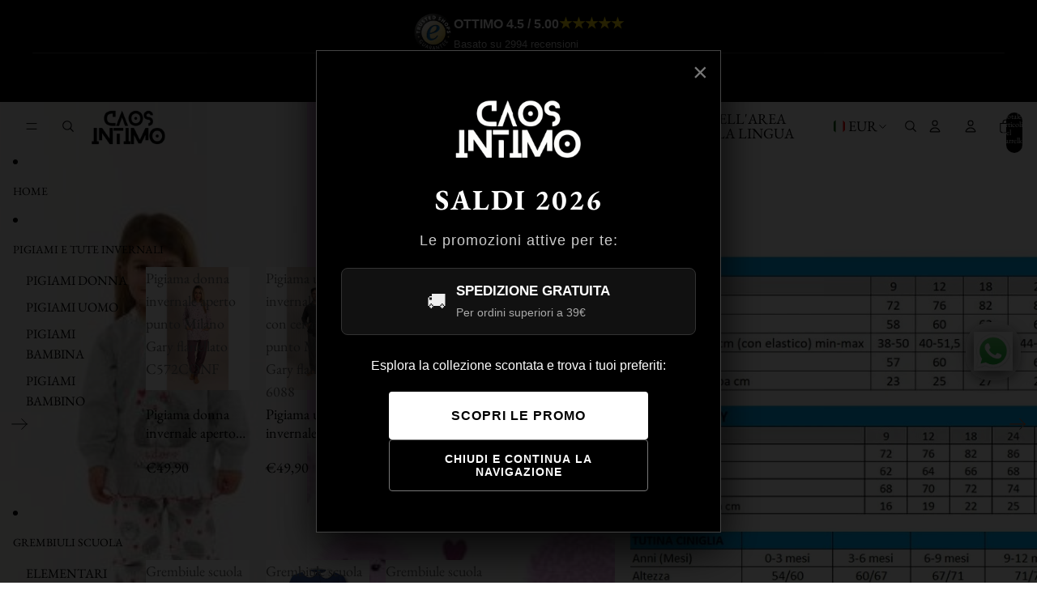

--- FILE ---
content_type: text/html; charset=utf-8
request_url: https://caosintimo.it/products/pigiama-invernale-neonata-con-due-bottoni-felpa-gary-h10024
body_size: 104079
content:
<!doctype html>
<html
  class="no-js"
  lang="it"
>
  <head>
    <link href="//caosintimo.it/cdn/shop/t/42/assets/base.css?v=124044393692233008861750838230" rel="stylesheet" type="text/css" media="all" />
<link
        rel="icon"
        type="image/png"
        href="//caosintimo.it/cdn/shop/files/Copia_di_quad_Logo_Caos_Definitivo.png?crop=center&height=32&v=1688716719&width=32"
      ><script async crossorigin fetchpriority="high" src="/cdn/shopifycloud/importmap-polyfill/es-modules-shim.2.4.0.js"></script>
<script src="https://integrations.etrusted.com/applications/widget.js/v2" defer async></script>

    <link
      rel="expect"
      href="#MainContent"
      blocking="render"
      id="view-transition-render-blocker"
    ><meta charset="utf-8">
<meta
  http-equiv="X-UA-Compatible"
  content="IE=edge"
>
<meta
  name="viewport"
  content="width=device-width,initial-scale=1"
>
<meta
  name="view-transition"
  content="same-origin"
>
<meta
  name="theme-color"
  content=""
>

<meta
  property="og:site_name"
  content="Caos Intimo Donna - Uomo - Bambini - Casa"
>
<meta
  property="og:url"
  content="https://caosintimo.it/products/pigiama-invernale-neonata-con-due-bottoni-felpa-gary-h10024"
>
<meta
  property="og:title"
  content="Pigiama invernale Neonata con due bottoni felpa Gary H10024"
>
<meta
  property="og:type"
  content="product"
>
<meta
  property="og:description"
  content="Pigiami invernali caldi e morbidi per adulti e bambini. Scopri modelli in cotone e pile, ideali per le notti fredde. Spedizione veloce e reso garantito"
><meta
    property="og:image"
    content="http://caosintimo.it/cdn/shop/products/pigiama-invernale-neonata-con-due-bottoni-felpa-gary-h10024-caos-intimo-donna-uomo-bambini-casa-419578.jpg?v=1678558977"
  >
  <meta
    property="og:image:secure_url"
    content="https://caosintimo.it/cdn/shop/products/pigiama-invernale-neonata-con-due-bottoni-felpa-gary-h10024-caos-intimo-donna-uomo-bambini-casa-419578.jpg?v=1678558977"
  >
  <meta
    property="og:image:width"
    content="400"
  >
  <meta
    property="og:image:height"
    content="400"
  ><meta
    property="og:price:amount"
    content="9,90"
  >
  <meta
    property="og:price:currency"
    content="EUR"
  ><meta
  name="twitter:card"
  content="summary_large_image"
>
<meta
  name="twitter:title"
  content="Pigiama invernale Neonata con due bottoni felpa Gary H10024"
>
<meta
  name="twitter:description"
  content="Pigiami invernali caldi e morbidi per adulti e bambini. Scopri modelli in cotone e pile, ideali per le notti fredde. Spedizione veloce e reso garantito"
>

<title>
  Pigiama invernale Neonata con due bottoni felpa Gary H10024
 &ndash; Caos Intimo Donna - Uomo - Bambini - Casa</title>

<link
  rel="canonical"
  href="https://caosintimo.it/products/pigiama-invernale-neonata-con-due-bottoni-felpa-gary-h10024"
>


  <meta
    name="description"
    content="Pigiami invernali caldi e morbidi per adulti e bambini. Scopri modelli in cotone e pile, ideali per le notti fredde. Spedizione veloce e reso garantito"
  >

<link
    rel="preconnect"
    href="https://fonts.shopifycdn.com"
    crossorigin
  >
<link
    rel="preload"
    as="font"
    href="//caosintimo.it/cdn/fonts/ebgaramond/ebgaramond_n4.f03b4ad40330b0ec2af5bb96f169ce0df8a12bc0.woff2"
    type="font/woff2"
    crossorigin
  ><link
    rel="preload"
    as="font"
    href="//caosintimo.it/cdn/fonts/ebgaramond/ebgaramond_n4.f03b4ad40330b0ec2af5bb96f169ce0df8a12bc0.woff2"
    type="font/woff2"
    crossorigin
  ><link
    rel="preload"
    as="font"
    href="//caosintimo.it/cdn/fonts/ebgaramond/ebgaramond_n4.f03b4ad40330b0ec2af5bb96f169ce0df8a12bc0.woff2"
    type="font/woff2"
    crossorigin
  ><link
    rel="preload"
    as="font"
    href="//caosintimo.it/cdn/fonts/ebgaramond/ebgaramond_n4.f03b4ad40330b0ec2af5bb96f169ce0df8a12bc0.woff2"
    type="font/woff2"
    crossorigin
  >
<script type="importmap">
  {
    "imports": {
      "@theme/product-title": "//caosintimo.it/cdn/shop/t/42/assets/product-title-truncation.js?v=81744426891537421781750838231",
      "@theme/component": "//caosintimo.it/cdn/shop/t/42/assets/component.js?v=80370191270241544621750838231",
      "@theme/dialog": "//caosintimo.it/cdn/shop/t/42/assets/dialog.js?v=40803435292154375831750838231",
      "@theme/events": "//caosintimo.it/cdn/shop/t/42/assets/events.js?v=26166644030623418901750838230",
      "@theme/focus": "//caosintimo.it/cdn/shop/t/42/assets/focus.js?v=60436577539430446401750838230",
      "@theme/morph": "//caosintimo.it/cdn/shop/t/42/assets/morph.js?v=130689995393408371391750838231",
      "@theme/paginated-list": "//caosintimo.it/cdn/shop/t/42/assets/paginated-list.js?v=75575525398065707841762766549",
      "@theme/performance": "//caosintimo.it/cdn/shop/t/42/assets/performance.js?v=25067702614201670671750838230",
      "@theme/product-form": "//caosintimo.it/cdn/shop/t/42/assets/product-form.js?v=141380535127643269961750838231",
      "@theme/recently-viewed-products": "//caosintimo.it/cdn/shop/t/42/assets/recently-viewed-products.js?v=94729125001750262651750838230",
      "@theme/scrolling": "//caosintimo.it/cdn/shop/t/42/assets/scrolling.js?v=10957690925586738441750838230",
      "@theme/section-renderer": "//caosintimo.it/cdn/shop/t/42/assets/section-renderer.js?v=146046498830626579641750838230",
      "@theme/utilities": "//caosintimo.it/cdn/shop/t/42/assets/utilities.js?v=127314618558186079721750838230",
      "@theme/variant-picker": "//caosintimo.it/cdn/shop/t/42/assets/variant-picker.js?v=149024113108299071891750838231",
      "@theme/media-gallery": "//caosintimo.it/cdn/shop/t/42/assets/media-gallery.js?v=111441960308641931071750838231",
      "@theme/quick-add": "//caosintimo.it/cdn/shop/t/42/assets/quick-add.js?v=12917282792548324661750838231"
    }
  }
</script>


  
  <script
    src="//caosintimo.it/cdn/shop/t/42/assets/view-transitions.js?v=132588197357770770831750838230"
  ></script>
  


<link
  rel="modulepreload"
  href="//caosintimo.it/cdn/shop/t/42/assets/utilities.js?v=127314618558186079721750838230"
>
<link
  rel="modulepreload"
  href="//caosintimo.it/cdn/shop/t/42/assets/component.js?v=80370191270241544621750838231"
>
<link
  rel="modulepreload"
  href="//caosintimo.it/cdn/shop/t/42/assets/section-renderer.js?v=146046498830626579641750838230"
>
<link
  rel="modulepreload"
  href="//caosintimo.it/cdn/shop/t/42/assets/morph.js?v=130689995393408371391750838231"
>



<link
  rel="modulepreload"
  href="//caosintimo.it/cdn/shop/t/42/assets/focus.js?v=60436577539430446401750838230"
>
<link
  rel="modulepreload"
  href="//caosintimo.it/cdn/shop/t/42/assets/recently-viewed-products.js?v=94729125001750262651750838230"
>
<link
  rel="modulepreload"
  href="//caosintimo.it/cdn/shop/t/42/assets/scrolling.js?v=10957690925586738441750838230"
>
<link
  rel="modulepreload"
  href="//caosintimo.it/cdn/shop/t/42/assets/events.js?v=26166644030623418901750838230"
>
<script
  src="//caosintimo.it/cdn/shop/t/42/assets/quick-add.js?v=12917282792548324661750838231"
  type="module"
></script>

  <script
    src="//caosintimo.it/cdn/shop/t/42/assets/cart-discount.js?v=107077853990124422021750838231"
    type="module"
  ></script>

<script
  src="//caosintimo.it/cdn/shop/t/42/assets/dialog.js?v=40803435292154375831750838231"
  type="module"
></script>
<script
  src="//caosintimo.it/cdn/shop/t/42/assets/variant-picker.js?v=149024113108299071891750838231"
  type="module"
></script>
<script
  src="//caosintimo.it/cdn/shop/t/42/assets/product-card.js?v=46085189543194988631750838231"
  type="module"
></script>
<script
  src="//caosintimo.it/cdn/shop/t/42/assets/product-form.js?v=141380535127643269961750838231"
  type="module"
></script>
<script
  src="//caosintimo.it/cdn/shop/t/42/assets/accordion-custom.js?v=99000499017714805851750838230"
  type="module"
></script>
<script
  src="//caosintimo.it/cdn/shop/t/42/assets/media.js?v=37825095869491791421750838231"
  type="module"
></script>
<script
  src="//caosintimo.it/cdn/shop/t/42/assets/product-price.js?v=30079423257668675401750838231"
  type="module"
></script>
<script
  src="//caosintimo.it/cdn/shop/t/42/assets/product-title-truncation.js?v=81744426891537421781750838231"
  type="module"
></script>
<script
  src="//caosintimo.it/cdn/shop/t/42/assets/product-inventory.js?v=16343734458933704981750838231"
  type="module"
></script>
<script
  src="//caosintimo.it/cdn/shop/t/42/assets/show-more.js?v=94563802205717136101750838231"
  type="module"
></script>
<script
  src="//caosintimo.it/cdn/shop/t/42/assets/slideshow.js?v=153988035527164969171750838231"
  type="module"
></script>
<script
  src="//caosintimo.it/cdn/shop/t/42/assets/floating-panel.js?v=128677600744947036551750838230"
  type="module"
></script>
<script
  src="//caosintimo.it/cdn/shop/t/42/assets/video-background.js?v=25237992823806706551750838231"
  type="module"
></script>
<script
  src="//caosintimo.it/cdn/shop/t/42/assets/component-quantity-selector.js?v=165853331022690512991750838231"
  type="module"
></script>
<script
  src="//caosintimo.it/cdn/shop/t/42/assets/media-gallery.js?v=111441960308641931071750838231"
  type="module"
></script>
<script
  src="//caosintimo.it/cdn/shop/t/42/assets/rte-formatter.js?v=101420294193111439321750838231"
  type="module"
></script>


  <script
    src="//caosintimo.it/cdn/shop/t/42/assets/localization.js?v=126407891841464807071750838230"
    type="module"
  ></script>



  <script type="module">
    import { RecentlyViewed } from '@theme/recently-viewed-products';
    RecentlyViewed.addProduct('4698330955842');
  </script>



  <script
    src="//caosintimo.it/cdn/shop/t/42/assets/product-card-link.js?v=98430775478448931631750838230"
    type="module"
  ></script>


<script
  src="//caosintimo.it/cdn/shop/t/42/assets/auto-close-details.js?v=58350291535404441581750838231"
  defer="defer"
></script>

<script
  defer
  src="//caosintimo.it/cdn/shop/t/42/assets/placeholder-image.js?v=97758057548568586831750838230"
  type="module"
></script>

<script>
  const basePath = 'https://cdn.shopify.com/static/themes/horizon/placeholders';
  const Theme = {
    placeholders: {
      general: [
        `${basePath}/general-1.png`,
        `${basePath}/general-2.png`,
        `${basePath}/general-3.png`,
        `${basePath}/general-4.png`,
        `${basePath}/general-5.png`,
        `${basePath}/general-6.png`,
        `${basePath}/general-7.png`,
      ],
      product: [`${basePath}/product-ball.png`, `${basePath}/product-cone.png`, `${basePath}/product-cube.png`],
    },
    translations: {
      placeholder_image: `Immagine segnaposto`,
      added: `Aggiunto`,
    },
    routes: {
      cart_add_url: '/cart/add.js',
      cart_change_url: '/cart/change',
      cart_update_url: '/cart/update',
      cart_url: '/cart',
      predictive_search_url: '/search/suggest',
      search_url: '/search',
    },
    template: {
      name: 'product',
    },
  };
</script>


<style data-shopify>
  @font-face {
  font-family: "EB Garamond";
  font-weight: 400;
  font-style: normal;
  font-display: swap;
  src: url("//caosintimo.it/cdn/fonts/ebgaramond/ebgaramond_n4.f03b4ad40330b0ec2af5bb96f169ce0df8a12bc0.woff2") format("woff2"),
       url("//caosintimo.it/cdn/fonts/ebgaramond/ebgaramond_n4.73939a8b7fe7c6b6b560b459d64db062f2ba1a29.woff") format("woff");
}

  @font-face {
  font-family: "EB Garamond";
  font-weight: 700;
  font-style: normal;
  font-display: swap;
  src: url("//caosintimo.it/cdn/fonts/ebgaramond/ebgaramond_n7.d08d282a03b4a9cde493a0a5c170eb41fd0a48a6.woff2") format("woff2"),
       url("//caosintimo.it/cdn/fonts/ebgaramond/ebgaramond_n7.7c8306185882f01a9ed6edf77ce46bbf9dd53b41.woff") format("woff");
}

  @font-face {
  font-family: "EB Garamond";
  font-weight: 400;
  font-style: italic;
  font-display: swap;
  src: url("//caosintimo.it/cdn/fonts/ebgaramond/ebgaramond_i4.8a8d350a4bec29823a3db2f6d6a96a056d2e3223.woff2") format("woff2"),
       url("//caosintimo.it/cdn/fonts/ebgaramond/ebgaramond_i4.ac4f3f00b446eda80de7b499ddd9e019a66ddfe2.woff") format("woff");
}

  @font-face {
  font-family: "EB Garamond";
  font-weight: 700;
  font-style: italic;
  font-display: swap;
  src: url("//caosintimo.it/cdn/fonts/ebgaramond/ebgaramond_i7.a554120900e2a1ba4ba64bd80ad36a8fd44041f5.woff2") format("woff2"),
       url("//caosintimo.it/cdn/fonts/ebgaramond/ebgaramond_i7.7101ca1f5cf9647cc8a47fe8b7268d197f62e702.woff") format("woff");
}


  @font-face {
  font-family: "EB Garamond";
  font-weight: 400;
  font-style: normal;
  font-display: swap;
  src: url("//caosintimo.it/cdn/fonts/ebgaramond/ebgaramond_n4.f03b4ad40330b0ec2af5bb96f169ce0df8a12bc0.woff2") format("woff2"),
       url("//caosintimo.it/cdn/fonts/ebgaramond/ebgaramond_n4.73939a8b7fe7c6b6b560b459d64db062f2ba1a29.woff") format("woff");
}

  @font-face {
  font-family: "EB Garamond";
  font-weight: 700;
  font-style: normal;
  font-display: swap;
  src: url("//caosintimo.it/cdn/fonts/ebgaramond/ebgaramond_n7.d08d282a03b4a9cde493a0a5c170eb41fd0a48a6.woff2") format("woff2"),
       url("//caosintimo.it/cdn/fonts/ebgaramond/ebgaramond_n7.7c8306185882f01a9ed6edf77ce46bbf9dd53b41.woff") format("woff");
}

  @font-face {
  font-family: "EB Garamond";
  font-weight: 400;
  font-style: italic;
  font-display: swap;
  src: url("//caosintimo.it/cdn/fonts/ebgaramond/ebgaramond_i4.8a8d350a4bec29823a3db2f6d6a96a056d2e3223.woff2") format("woff2"),
       url("//caosintimo.it/cdn/fonts/ebgaramond/ebgaramond_i4.ac4f3f00b446eda80de7b499ddd9e019a66ddfe2.woff") format("woff");
}

  @font-face {
  font-family: "EB Garamond";
  font-weight: 700;
  font-style: italic;
  font-display: swap;
  src: url("//caosintimo.it/cdn/fonts/ebgaramond/ebgaramond_i7.a554120900e2a1ba4ba64bd80ad36a8fd44041f5.woff2") format("woff2"),
       url("//caosintimo.it/cdn/fonts/ebgaramond/ebgaramond_i7.7101ca1f5cf9647cc8a47fe8b7268d197f62e702.woff") format("woff");
}


  @font-face {
  font-family: "EB Garamond";
  font-weight: 400;
  font-style: normal;
  font-display: swap;
  src: url("//caosintimo.it/cdn/fonts/ebgaramond/ebgaramond_n4.f03b4ad40330b0ec2af5bb96f169ce0df8a12bc0.woff2") format("woff2"),
       url("//caosintimo.it/cdn/fonts/ebgaramond/ebgaramond_n4.73939a8b7fe7c6b6b560b459d64db062f2ba1a29.woff") format("woff");
}

  @font-face {
  font-family: "EB Garamond";
  font-weight: 700;
  font-style: normal;
  font-display: swap;
  src: url("//caosintimo.it/cdn/fonts/ebgaramond/ebgaramond_n7.d08d282a03b4a9cde493a0a5c170eb41fd0a48a6.woff2") format("woff2"),
       url("//caosintimo.it/cdn/fonts/ebgaramond/ebgaramond_n7.7c8306185882f01a9ed6edf77ce46bbf9dd53b41.woff") format("woff");
}

  @font-face {
  font-family: "EB Garamond";
  font-weight: 400;
  font-style: italic;
  font-display: swap;
  src: url("//caosintimo.it/cdn/fonts/ebgaramond/ebgaramond_i4.8a8d350a4bec29823a3db2f6d6a96a056d2e3223.woff2") format("woff2"),
       url("//caosintimo.it/cdn/fonts/ebgaramond/ebgaramond_i4.ac4f3f00b446eda80de7b499ddd9e019a66ddfe2.woff") format("woff");
}

  @font-face {
  font-family: "EB Garamond";
  font-weight: 700;
  font-style: italic;
  font-display: swap;
  src: url("//caosintimo.it/cdn/fonts/ebgaramond/ebgaramond_i7.a554120900e2a1ba4ba64bd80ad36a8fd44041f5.woff2") format("woff2"),
       url("//caosintimo.it/cdn/fonts/ebgaramond/ebgaramond_i7.7101ca1f5cf9647cc8a47fe8b7268d197f62e702.woff") format("woff");
}


  @font-face {
  font-family: "EB Garamond";
  font-weight: 400;
  font-style: normal;
  font-display: swap;
  src: url("//caosintimo.it/cdn/fonts/ebgaramond/ebgaramond_n4.f03b4ad40330b0ec2af5bb96f169ce0df8a12bc0.woff2") format("woff2"),
       url("//caosintimo.it/cdn/fonts/ebgaramond/ebgaramond_n4.73939a8b7fe7c6b6b560b459d64db062f2ba1a29.woff") format("woff");
}

  @font-face {
  font-family: "EB Garamond";
  font-weight: 700;
  font-style: normal;
  font-display: swap;
  src: url("//caosintimo.it/cdn/fonts/ebgaramond/ebgaramond_n7.d08d282a03b4a9cde493a0a5c170eb41fd0a48a6.woff2") format("woff2"),
       url("//caosintimo.it/cdn/fonts/ebgaramond/ebgaramond_n7.7c8306185882f01a9ed6edf77ce46bbf9dd53b41.woff") format("woff");
}

  @font-face {
  font-family: "EB Garamond";
  font-weight: 400;
  font-style: italic;
  font-display: swap;
  src: url("//caosintimo.it/cdn/fonts/ebgaramond/ebgaramond_i4.8a8d350a4bec29823a3db2f6d6a96a056d2e3223.woff2") format("woff2"),
       url("//caosintimo.it/cdn/fonts/ebgaramond/ebgaramond_i4.ac4f3f00b446eda80de7b499ddd9e019a66ddfe2.woff") format("woff");
}

  @font-face {
  font-family: "EB Garamond";
  font-weight: 700;
  font-style: italic;
  font-display: swap;
  src: url("//caosintimo.it/cdn/fonts/ebgaramond/ebgaramond_i7.a554120900e2a1ba4ba64bd80ad36a8fd44041f5.woff2") format("woff2"),
       url("//caosintimo.it/cdn/fonts/ebgaramond/ebgaramond_i7.7101ca1f5cf9647cc8a47fe8b7268d197f62e702.woff") format("woff");
}


  :root {
    /* Page Layout */
    --sidebar-width: 25rem;
    --narrow-content-width: 36rem;
    --normal-content-width: 42rem;
    --wide-content-width: 46rem;
    --narrow-page-width: 90rem;
    --normal-page-width: 120rem;
    --wide-page-width: 150rem;

    /* Section Heights */
    --section-height-small: 15rem;
    --section-height-medium: 25rem;
    --section-height-large: 35rem;

    @media screen and (min-width: 40em) {
      --section-height-small: 40svh;
      --section-height-medium: 55svh;
      --section-height-large: 70svh;
    }

    @media screen and (min-width: 60em) {
      --section-height-small: 50svh;
      --section-height-medium: 65svh;
      --section-height-large: 80svh;
    }

    /* Letter spacing */
    --letter-spacing-sm: 0.06em;
    --letter-spacing-md: 0.13em;

    /* Font families */
    --font-body--family: "EB Garamond", serif;
    --font-body--style: normal;
    --font-body--weight: 400;
    --font-subheading--family: "EB Garamond", serif;
    --font-subheading--style: normal;
    --font-subheading--weight: 400;
    --font-heading--family: "EB Garamond", serif;
    --font-heading--style: normal;
    --font-heading--weight: 400;
    --font-accent--family: "EB Garamond", serif;
    --font-accent--style: normal;
    --font-accent--weight: 400;

    /* Margin sizes */
    --font-h1--spacing: 0.25em;
    --font-h2--spacing: 0.25em;
    --font-h3--spacing: 0.25em;
    --font-h4--spacing: 0.25em;
    --font-h5--spacing: 0.25em;
    --font-h6--spacing: 0.25em;
    --font-paragraph--spacing: 0.5em;

    /* Heading colors */
    --font-h1--color: var(--color-foreground-heading);
    --font-h2--color: var(--color-foreground-heading);
    --font-h3--color: var(--color-foreground-heading);
    --font-h4--color: var(--color-foreground-heading);
    --font-h5--color: var(--color-foreground-heading);
    --font-h6--color: var(--color-foreground-heading);

    /** Z-Index / Layering */
    --layer-section-background: -2;
    --layer-lowest: -1;
    --layer-base: 0;
    --layer-flat: 1;
    --layer-raised: 2;
    --layer-heightened: 4;
    --layer-sticky: 8;
    --layer-window-overlay: 10;
    --layer-header-menu: 12;
    --layer-overlay: 16;
    --layer-menu-drawer: 18;
    --layer-temporary: 20;

    /* Max-width / Measure */
    --max-width--body-normal: 50ch;
    --max-width--body-narrow: 35ch;

    --max-width--heading-normal: 50ch;
    --max-width--heading-narrow: 30ch;

    --max-width--display-normal: 20ch;
    --max-width--display-narrow: 15ch;
    --max-width--display-tight: 5ch;

    /* Letter-spacing / Tracking */
    --letter-spacing--display-tight: -0.03em;
    --letter-spacing--display-normal: 0;
    --letter-spacing--display-loose: 0.03em;

    --letter-spacing--heading-tight: -0.03em;
    --letter-spacing--heading-normal: 0;
    --letter-spacing--heading-loose: 0.03em;

    --letter-spacing--body-tight: -0.03em;
    --letter-spacing--body-normal: 0;
    --letter-spacing--body-loose: 0.03em;

    /* Line height / Leading */
    --line-height: 1;

    --line-height--display-tight: 1;
    --line-height--display-normal: 1.1;
    --line-height--display-loose: 1.2;

    --line-height--heading-tight: 1.15;
    --line-height--heading-normal: 1.25;
    --line-height--heading-loose: 1.35;

    --line-height--body-tight: 1.2;
    --line-height--body-normal: 1.4;
    --line-height--body-loose: 1.6;

    /* Typography presets */
    --font-size--paragraph: 1.125rem;--font-size--h1: 2.5rem;--font-size--h2: 2.0rem;--font-size--h3: 1.5rem;--font-size--h4: 1.25rem;--font-size--h5: 1.125rem;--font-size--h6: 1.0rem;--font-paragraph--weight: 400;--font-paragraph--letter-spacing: var(--letter-spacing--body-normal);--font-paragraph--size: var(--font-size--paragraph);--font-paragraph--family: var(--font-body--family);--font-paragraph--style: var(--font-body--style);--font-paragraph--case: ;--font-paragraph--line-height: var(--line-height--body-loose);--font-h1--weight: var(--font-heading--weight);--font-h1--letter-spacing: var(--letter-spacing--heading-normal);--font-h1--size: var(--font-size--h1);--font-h1--family: var(--font-heading--family);--font-h1--style: var(--font-heading--style);--font-h1--case: none;--font-h1--line-height: var(--line-height--display-normal);--font-h2--weight: var(--font-heading--weight);--font-h2--letter-spacing: var(--letter-spacing--heading-normal);--font-h2--size: var(--font-size--h2);--font-h2--family: var(--font-heading--family);--font-h2--style: var(--font-heading--style);--font-h2--case: none;--font-h2--line-height: var(--line-height--display-normal);--font-h3--weight: var(--font-heading--weight);--font-h3--letter-spacing: var(--letter-spacing--heading-normal);--font-h3--size: var(--font-size--h3);--font-h3--family: var(--font-heading--family);--font-h3--style: var(--font-heading--style);--font-h3--case: none;--font-h3--line-height: var(--line-height--display-normal);--font-h4--weight: var(--font-subheading--weight);--font-h4--letter-spacing: var(--letter-spacing--heading-normal);--font-h4--size: var(--font-size--h4);--font-h4--family: var(--font-subheading--family);--font-h4--style: var(--font-subheading--style);--font-h4--case: none;--font-h4--line-height: var(--line-height--display-normal);--font-h5--weight: var(--font-body--weight);--font-h5--letter-spacing: var(--letter-spacing--heading-normal);--font-h5--size: var(--font-size--h5);--font-h5--family: var(--font-body--family);--font-h5--style: var(--font-body--style);--font-h5--case: uppercase;--font-h5--line-height: var(--line-height--display-loose);--font-h6--weight: var(--font-body--weight);--font-h6--letter-spacing: var(--letter-spacing--heading-normal);--font-h6--size: var(--font-size--h6);--font-h6--family: var(--font-body--family);--font-h6--style: var(--font-body--style);--font-h6--case: uppercase;--font-h6--line-height: var(--line-height--display-loose);

    /* Hardcoded font sizes */
    --font-size--2xs: 0.625rem;
    --font-size--xs: 0.8125rem;
    --font-size--sm: 0.875rem;
    --font-size--md: 1rem;
    --font-size--lg: 1.125rem;
    --font-size--xl: 1.25rem;
    --font-size--2xl: 1.5rem;
    --font-size--3xl: 2rem;
    --font-size--4xl: 2.5rem;
    --font-size--5xl: 3rem;
    --font-size--6xl: 3.5rem;

    /* Menu font sizes */
    --menu-font-sm--size: 0.875rem;
    --menu-font-sm--line-height: calc(1.1 + 0.5 * min(16 / 14));
    --menu-font-md--size: 1rem;
    --menu-font-md--line-height: calc(1.1 + 0.5 * min(16 / 16));
    --menu-font-lg--size: 1.125rem;
    --menu-font-lg--line-height: calc(1.1 + 0.5 * min(16 / 18));
    --menu-font-xl--size: 1.25rem;
    --menu-font-xl--line-height: calc(1.1 + 0.5 * min(16 / 20));
    --menu-font-2xl--size: 1.75rem;
    --menu-font-2xl--line-height: calc(1.1 + 0.5 * min(16 / 28));

    /* Colors */
    --color-error: #8B0000;
    --color-success: #006400;
    --color-white: #FFFFFF;
    --color-black: #000000;
    --color-instock: #3ED660;
    --color-lowstock: #EE9441;
    --color-outofstock: #C8C8C8;

    /* Opacity */
    --opacity-subdued-text: 0.7;

    --shadow-button: 0 2px 3px rgba(0 0 0 / 20%);
    --gradient-image-overlay: linear-gradient(to top, rgb(from var(--color-black) r g b / 0.5), transparent);

    /* Spacing */
    --margin-3xs: 0.125rem;
    --margin-2xs: 0.3rem;
    --margin-xs: 0.5rem;
    --margin-sm: 0.7rem;
    --margin-md: 0.8rem;
    --margin-lg: 1rem;
    --margin-xl: 1.25rem;
    --margin-2xl: 1.5rem;
    --margin-3xl: 1.75rem;
    --margin-4xl: 2rem;
    --margin-5xl: 3rem;
    --margin-6xl: 5rem;

    --scroll-margin: 50px;

    --padding-3xs: 0.125rem;
    --padding-2xs: 0.25rem;
    --padding-xs: 0.5rem;
    --padding-sm: 0.7rem;
    --padding-md: 0.8rem;
    --padding-lg: 1rem;
    --padding-xl: 1.25rem;
    --padding-2xl: 1.5rem;
    --padding-3xl: 1.75rem;
    --padding-4xl: 2rem;
    --padding-5xl: 3rem;
    --padding-6xl: 4rem;

    --gap-3xs: 0.125rem;
    --gap-2xs: 0.3rem;
    --gap-xs: 0.5rem;
    --gap-sm: 0.7rem;
    --gap-md: 0.9rem;
    --gap-lg: 1rem;
    --gap-xl: 1.25rem;
    --gap-2xl: 2rem;
    --gap-3xl: 3rem;

    --spacing-scale-sm: 0.6;
    --spacing-scale-md: 0.7;
    --spacing-scale-default: 1.0;

    /* Checkout buttons gap */
    --checkout-button-gap: 8px;

    /* Borders */
    --style-border-width: 1px;
    --style-border-radius-xs: 0.2rem;
    --style-border-radius-sm: 0.6rem;
    --style-border-radius-md: 0.8rem;
    --style-border-radius-50: 50%;
    --style-border-radius-lg: 1rem;
    --style-border-radius-pills: 40px;
    --style-border-radius-inputs: 0px;
    --style-border-radius-buttons-primary: 0px;
    --style-border-radius-buttons-secondary: 0px;
    --style-border-width-primary: 0px;
    --style-border-width-secondary: 1px;
    --style-border-width-inputs: 1px;
    --style-border-radius-popover: 0px;
    --style-border-popover: 1px none rgb(from var(--color-border) r g b / 50%);
    --style-border-drawer: 1px none rgb(from var(--color-border) r g b / 50%);
    --style-border-swatch-opacity: 10%;
    --style-border-swatch-width: 1px;
    --style-border-swatch-style: solid;

    /* Animation */
    --ease-out-cubic: cubic-bezier(0.33, 1, 0.68, 1);
    --ease-out-quad: cubic-bezier(0.32, 0.72, 0, 1);
    --animation-speed: 0.125s;
    --animation-speed-slow: 0.2s;
    --animation-speed-medium: 0.15s;
    --animation-easing: ease-in-out;
    --animation-slideshow-easing: cubic-bezier(0.4, 0, 0.2, 1);
    --drawer-animation-speed: 0.2s;
    --animation-values: var(--animation-speed) var(--animation-easing);
    --animation-values-allow-discrete: var(--animation-speed) var(--animation-easing) allow-discrete;
    --animation-timing-hover: cubic-bezier(0.25, 0.46, 0.45, 0.94);
    --animation-timing-active: cubic-bezier(0.5, 0, 0.75, 0);
    --animation-timing-bounce: cubic-bezier(0.34, 1.56, 0.64, 1);
    --animation-timing-default: cubic-bezier(0, 0, 0.2, 1);
    --animation-timing-fade-in: cubic-bezier(0.16, 1, 0.3, 1);
    --animation-timing-fade-out: cubic-bezier(0.4, 0, 0.2, 1);

    /* View transitions */
    /* View transition old */
    --view-transition-old-main-content: var(--animation-speed) var(--animation-easing) both fadeOut;

    /* View transition new */
    --view-transition-new-main-content: var(--animation-speed) var(--animation-easing) both fadeIn, var(--animation-speed) var(--animation-easing) both slideInTopViewTransition;

    /* Focus */
    --focus-outline-width: 0.09375rem;
    --focus-outline-offset: 0.2em;

    /* Badges */
    --badge-blob-padding-block: 1px;
    --badge-blob-padding-inline: 12px 8px;
    --badge-rectangle-padding-block: 1px;
    --badge-rectangle-padding-inline: 6px;
    @media screen and (width >= 750px) {
      --badge-blob-padding-block: 4px;
      --badge-blob-padding-inline: 16px 12px;
      --badge-rectangle-padding-block: 4px;
      --badge-rectangle-padding-inline: 10px;
    }

    /* Icons */
    --icon-size-2xs: 0.6rem;
    --icon-size-xs: 0.85rem;
    --icon-size-sm: 1.25rem;
    --icon-size-md: 1.375rem;
    --icon-size-lg: 1.5rem;
    --icon-stroke-width: 1px;

    /* Input */
    --input-email-min-width: 200px;
    --input-search-max-width: 650px;
    --input-padding-y: 0.8rem;
    --input-padding-x: 0.8rem;
    --input-padding: var(--input-padding-y) var(--input-padding-x);
    --input-box-shadow-width: var(--style-border-width-inputs);
    --input-box-shadow: 0 0 0 var(--input-box-shadow-width) var(--color-input-border);
    --input-box-shadow-focus: 0 0 0 calc(var(--input-box-shadow-width) + 0.5px) var(--color-input-border);
    --input-disabled-background-color: rgb(from var(--color-foreground) r g b / 10%);
    --input-disabled-border-color: rgb(from var(--color-foreground) r g b / 5%);
    --input-disabled-text-color: rgb(from var(--color-foreground) r g b / 50%);
    --input-textarea-min-height: 55px;

    /* Button size */
    --button-size-sm: 30px;
    --button-size-md: 36px;
    --button-size: var(--minimum-touch-target);
    --button-padding-inline: 24px;
    --button-padding-block: 16px;

    /* Button font-family */
    --button-font-family-primary: var(--font-body--family);
    --button-font-family-secondary: var(--font-body--family);

    /* Button font-weight */
    --button-font-weight-primary: default;
    --button-font-weight-secondary: default;

    /* Button text case */
    --button-text-case: ;
    --button-text-case-primary: uppercase;
    --button-text-case-secondary: uppercase;

    /* Borders */
    --border-color: rgba(from var(--color-border) r g b / 0.55);
    --border-width-sm: 1px;
    --border-width-md: 2px;
    --border-width-lg: 5px;

    /* Drawers */
    --drawer-inline-padding: 25px;
    --drawer-menu-inline-padding: 2.5rem;
    --drawer-header-block-padding: 20px;
    --drawer-content-block-padding: 10px;
    --drawer-header-desktop-top: 0rem;
    --drawer-padding: calc(var(--padding-sm) + 7px);
    --drawer-height: 100dvh;
    --drawer-width: 95vw;
    --drawer-max-width: 500px;

    /* Variant Picker Swatches */
    --variant-picker-swatch-width-unitless: 18;
    --variant-picker-swatch-height-unitless: 18;
    --variant-picker-swatch-width: 18px;
    --variant-picker-swatch-height: 18px;
    --variant-picker-swatch-radius: 0px;
    --variant-picker-border-width: 1px;
    --variant-picker-border-style: solid;
    --variant-picker-border-opacity: 10%;

    /* Variant Picker Buttons */
    --variant-picker-button-radius: 0px;
    --variant-picker-button-border-width: 1px;

    /* Slideshow */
    --slideshow-controls-size: 3.5rem;
    --slideshow-controls-icon: 2rem;
    --peek-next-slide-size: 3rem;

    /* Utilities */
    --backdrop-opacity: 0.15;
    --backdrop-color: var(--color-shadow);
    --minimum-touch-target: 44px;
    --disabled-opacity: 0.5;
    --skeleton-opacity: 0.025;

    /* Shapes */
    --shape--circle: circle(50% at center);
    --shape--sunburst: polygon(100% 50%,94.62% 55.87%,98.3% 62.94%,91.57% 67.22%,93.3% 75%,85.7% 77.39%,85.36% 85.36%,77.39% 85.7%,75% 93.3%,67.22% 91.57%,62.94% 98.3%,55.87% 94.62%,50% 100%,44.13% 94.62%,37.06% 98.3%,32.78% 91.57%,25% 93.3%,22.61% 85.7%,14.64% 85.36%,14.3% 77.39%,6.7% 75%,8.43% 67.22%,1.7% 62.94%,5.38% 55.87%,0% 50%,5.38% 44.13%,1.7% 37.06%,8.43% 32.78%,6.7% 25%,14.3% 22.61%,14.64% 14.64%,22.61% 14.3%,25% 6.7%,32.78% 8.43%,37.06% 1.7%,44.13% 5.38%,50% 0%,55.87% 5.38%,62.94% 1.7%,67.22% 8.43%,75% 6.7%,77.39% 14.3%,85.36% 14.64%,85.7% 22.61%,93.3% 25%,91.57% 32.78%,98.3% 37.06%,94.62% 44.13%);
    --shape--diamond: polygon(50% 0%, 100% 50%, 50% 100%, 0% 50%);
    --shape--blob: polygon(85.349% 11.712%, 87.382% 13.587%, 89.228% 15.647%, 90.886% 17.862%, 92.359% 20.204%, 93.657% 22.647%, 94.795% 25.169%, 95.786% 27.752%, 96.645% 30.382%, 97.387% 33.048%, 98.025% 35.740%, 98.564% 38.454%, 99.007% 41.186%, 99.358% 43.931%, 99.622% 46.685%, 99.808% 49.446%, 99.926% 52.210%, 99.986% 54.977%, 99.999% 57.744%, 99.975% 60.511%, 99.923% 63.278%, 99.821% 66.043%, 99.671% 68.806%, 99.453% 71.565%, 99.145% 74.314%, 98.724% 77.049%, 98.164% 79.759%, 97.433% 82.427%, 96.495% 85.030%, 95.311% 87.529%, 93.841% 89.872%, 92.062% 91.988%, 89.972% 93.796%, 87.635% 95.273%, 85.135% 96.456%, 82.532% 97.393%, 79.864% 98.127%, 77.156% 98.695%, 74.424% 99.129%, 71.676% 99.452%, 68.918% 99.685%, 66.156% 99.844%, 63.390% 99.942%, 60.624% 99.990%, 57.856% 99.999%, 55.089% 99.978%, 52.323% 99.929%, 49.557% 99.847%, 46.792% 99.723%, 44.031% 99.549%, 41.273% 99.317%, 38.522% 99.017%, 35.781% 98.639%, 33.054% 98.170%, 30.347% 97.599%, 27.667% 96.911%, 25.024% 96.091%, 22.432% 95.123%, 19.907% 93.994%, 17.466% 92.690%, 15.126% 91.216%, 12.902% 89.569%, 10.808% 87.761%, 8.854% 85.803%, 7.053% 83.703%, 5.418% 81.471%, 3.962% 79.119%, 2.702% 76.656%, 1.656% 74.095%, 0.846% 71.450%, 0.294% 68.740%, 0.024% 65.987%, 0.050% 63.221%, 0.343% 60.471%, 0.858% 57.752%, 1.548% 55.073%, 2.370% 52.431%, 3.283% 49.819%, 4.253% 47.227%, 5.249% 44.646%, 6.244% 42.063%, 7.211% 39.471%, 8.124% 36.858%, 8.958% 34.220%, 9.711% 31.558%, 10.409% 28.880%, 11.083% 26.196%, 11.760% 23.513%, 12.474% 20.839%, 13.259% 18.186%, 14.156% 15.569%, 15.214% 13.012%, 16.485% 10.556%, 18.028% 8.261%, 19.883% 6.211%, 22.041% 4.484%, 24.440% 3.110%, 26.998% 2.057%, 29.651% 1.275%, 32.360% 0.714%, 35.101% 0.337%, 37.859% 0.110%, 40.624% 0.009%, 43.391% 0.016%, 46.156% 0.113%, 48.918% 0.289%, 51.674% 0.533%, 54.425% 0.837%, 57.166% 1.215%, 59.898% 1.654%, 62.618% 2.163%, 65.322% 2.750%, 68.006% 3.424%, 70.662% 4.197%, 73.284% 5.081%, 75.860% 6.091%, 78.376% 7.242%, 80.813% 8.551%, 83.148% 10.036%, 85.349% 11.712%);

    /* Buy buttons */
    --height-buy-buttons: calc(var(--padding-lg) * 2 + var(--icon-size-sm));

    /* Card image height variables */
    --height-small: 10rem;
    --height-medium: 11.5rem;
    --height-large: 13rem;
    --height-full: 100vh;

    @media screen and (width >= 750px) {
      --height-small: 17.5rem;
      --height-medium: 21.25rem;
      --height-large: 25rem;
    }

    /* Modal */
    --modal-max-height: 65dvh;

    /* Card styles for search */
    --card-bg-hover: rgb(from var(--color-foreground) r g b / 0.03);
    --card-border-hover: rgb(from var(--color-foreground) r g b / 0.3);
    --card-border-focus: rgb(from var(--color-border) r g b / 0.1);

    /* Cart */
    --cart-primary-font-family: var(--font-body--family);
    --cart-primary-font-style: var(--font-body--style);
    --cart-primary-font-weight: var(--font-body--weight);
    --cart-secondary-font-family: var(--font-primary--family);
    --cart-secondary-font-style: var(--font-primary--style);
    --cart-secondary-font-weight: var(--font-primary--weight);
  }
</style>
<style data-shopify>
  
    
      :root,
    
    .color-scheme-1 {
        --color-background: rgba(255 255 255 / 1.0);
        --color-foreground: rgba(0 0 0 / 1.0);
        --color-foreground-heading: rgba(0 0 0 / 1.0);
        --color-primary: rgba(102 102 102 / 1.0);
        --color-primary-hover: rgba(0 0 0 / 1.0);
        --color-border: rgba(230 230 230 / 1.0);
        --color-shadow: rgba(0 0 0 / 1.0);
        --color-primary-button-text: rgba(255 255 255 / 1.0);
        --color-primary-button-background: rgba(0 0 0 / 1.0);
        --color-primary-button-border: rgba(0 0 0 / 1.0);
        --color-primary-button-hover-text: rgba(255 255 255 / 1.0);
        --color-primary-button-hover-background: rgba(56 56 56 / 1.0);
        --color-primary-button-hover-border: rgba(56 56 56 / 1.0);
        --color-secondary-button-text: rgba(0 0 0 / 1.0);
        --color-secondary-button-background: rgba(239 239 239 / 1.0);
        --color-secondary-button-border: rgba(239 239 239 / 1.0);
        --color-secondary-button-hover-text: rgba(0 0 0 / 1.0);
        --color-secondary-button-hover-background: rgba(222 222 222 / 1.0);
        --color-secondary-button-hover-border: rgba(222 222 222 / 1.0);
        --color-input-background: rgba(255 255 255 / 1.0);
        --color-input-text: rgba(0 0 0 / 1.0);
        --color-input-border: rgba(0 0 0 / 0.13);
        --color-input-hover-background: rgba(245 245 245 / 1.0);
        --color-variant-background: rgba(255 255 255 / 1.0);
        --color-variant-border: rgba(230 230 230 / 1.0);
        --color-variant-text: rgba(0 0 0 / 1.0);
        --color-variant-hover-background: rgba(255 255 255 / 1.0);
        --color-variant-hover-text: rgba(0 0 0 / 1.0);
        --color-variant-hover-border: rgba(0 0 0 / 1.0);
        --color-selected-variant-background: rgba(0 0 0 / 1.0);
        --color-selected-variant-border: rgba(0 0 0 / 1.0);
        --color-selected-variant-text: rgba(255 255 255 / 1.0);
        --color-selected-variant-hover-background: rgba(26 26 26 / 1.0);
        --color-selected-variant-hover-text: rgba(255 255 255 / 1.0);
        --color-selected-variant-hover-border: rgba(26 26 26 / 1.0);
        --input-disabled-background-color: rgb(from var(--color-foreground) r g b / 10%);
        --input-disabled-border-color: rgb(from var(--color-foreground) r g b / 5%);
        --input-disabled-text-color: rgb(from var(--color-foreground) r g b / 50%);
        --color-foreground-muted: rgb(from var(--color-foreground) r g b / 60%);
        --font-h1--color: var(--color-foreground-heading);
        --font-h2--color: var(--color-foreground-heading);
        --font-h3--color: var(--color-foreground-heading);
        --font-h4--color: var(--color-foreground-heading);
        --font-h5--color: var(--color-foreground-heading);
        --font-h6--color: var(--color-foreground-heading);

        /* Shadows */
        
        
          --shadow-blur: 20px;
          --shadow-popover: 0px 4px 20px rgb(from var(--color-shadow) r g b / 15%);
        
      }
  
    
    .color-scheme-2 {
        --color-background: rgba(255 255 255 / 1.0);
        --color-foreground: rgba(0 0 0 / 1.0);
        --color-foreground-heading: rgba(0 0 0 / 1.0);
        --color-primary: rgba(0 0 0 / 1.0);
        --color-primary-hover: rgba(102 102 102 / 1.0);
        --color-border: rgba(0 0 0 / 0.11);
        --color-shadow: rgba(0 0 0 / 1.0);
        --color-primary-button-text: rgba(255 255 255 / 1.0);
        --color-primary-button-background: rgba(0 0 0 / 1.0);
        --color-primary-button-border: rgba(0 0 0 / 1.0);
        --color-primary-button-hover-text: rgba(255 255 255 / 1.0);
        --color-primary-button-hover-background: rgba(56 56 56 / 1.0);
        --color-primary-button-hover-border: rgba(56 56 56 / 1.0);
        --color-secondary-button-text: rgba(0 0 0 / 1.0);
        --color-secondary-button-background: rgba(0 0 0 / 0.0);
        --color-secondary-button-border: rgba(0 0 0 / 1.0);
        --color-secondary-button-hover-text: rgba(56 56 56 / 1.0);
        --color-secondary-button-hover-background: rgba(0 0 0 / 0.0);
        --color-secondary-button-hover-border: rgba(56 56 56 / 1.0);
        --color-input-background: rgba(255 255 255 / 1.0);
        --color-input-text: rgba(0 0 0 / 1.0);
        --color-input-border: rgba(0 0 0 / 1.0);
        --color-input-hover-background: rgba(245 245 245 / 0.92);
        --color-variant-background: rgba(255 255 255 / 1.0);
        --color-variant-border: rgba(230 230 230 / 1.0);
        --color-variant-text: rgba(0 0 0 / 1.0);
        --color-variant-hover-background: rgba(245 245 245 / 1.0);
        --color-variant-hover-text: rgba(0 0 0 / 1.0);
        --color-variant-hover-border: rgba(230 230 230 / 1.0);
        --color-selected-variant-background: rgba(0 0 0 / 1.0);
        --color-selected-variant-border: rgba(0 0 0 / 1.0);
        --color-selected-variant-text: rgba(255 255 255 / 1.0);
        --color-selected-variant-hover-background: rgba(26 26 26 / 1.0);
        --color-selected-variant-hover-text: rgba(255 255 255 / 1.0);
        --color-selected-variant-hover-border: rgba(26 26 26 / 1.0);
        --input-disabled-background-color: rgb(from var(--color-foreground) r g b / 10%);
        --input-disabled-border-color: rgb(from var(--color-foreground) r g b / 5%);
        --input-disabled-text-color: rgb(from var(--color-foreground) r g b / 50%);
        --color-foreground-muted: rgb(from var(--color-foreground) r g b / 60%);
        --font-h1--color: var(--color-foreground-heading);
        --font-h2--color: var(--color-foreground-heading);
        --font-h3--color: var(--color-foreground-heading);
        --font-h4--color: var(--color-foreground-heading);
        --font-h5--color: var(--color-foreground-heading);
        --font-h6--color: var(--color-foreground-heading);

        /* Shadows */
        
        
          --shadow-blur: 20px;
          --shadow-popover: 0px 4px 20px rgb(from var(--color-shadow) r g b / 15%);
        
      }
  
    
    .color-scheme-3 {
        --color-background: rgba(242 242 242 / 1.0);
        --color-foreground: rgba(0 0 0 / 1.0);
        --color-foreground-heading: rgba(0 0 0 / 1.0);
        --color-primary: rgba(102 102 102 / 1.0);
        --color-primary-hover: rgba(0 0 0 / 1.0);
        --color-border: rgba(208 208 208 / 1.0);
        --color-shadow: rgba(0 0 0 / 1.0);
        --color-primary-button-text: rgba(255 255 255 / 1.0);
        --color-primary-button-background: rgba(0 0 0 / 1.0);
        --color-primary-button-border: rgba(0 0 0 / 1.0);
        --color-primary-button-hover-text: rgba(255 255 255 / 1.0);
        --color-primary-button-hover-background: rgba(56 56 56 / 1.0);
        --color-primary-button-hover-border: rgba(56 56 56 / 1.0);
        --color-secondary-button-text: rgba(0 0 0 / 1.0);
        --color-secondary-button-background: rgba(0 0 0 / 0.0);
        --color-secondary-button-border: rgba(0 0 0 / 1.0);
        --color-secondary-button-hover-text: rgba(0 0 0 / 1.0);
        --color-secondary-button-hover-background: rgba(0 0 0 / 0.0);
        --color-secondary-button-hover-border: rgba(0 0 0 / 1.0);
        --color-input-background: rgba(255 255 255 / 1.0);
        --color-input-text: rgba(0 0 0 / 1.0);
        --color-input-border: rgba(0 0 0 / 1.0);
        --color-input-hover-background: rgba(245 245 245 / 1.0);
        --color-variant-background: rgba(255 255 255 / 1.0);
        --color-variant-border: rgba(230 230 230 / 1.0);
        --color-variant-text: rgba(0 0 0 / 1.0);
        --color-variant-hover-background: rgba(245 245 245 / 1.0);
        --color-variant-hover-text: rgba(0 0 0 / 1.0);
        --color-variant-hover-border: rgba(230 230 230 / 1.0);
        --color-selected-variant-background: rgba(0 0 0 / 1.0);
        --color-selected-variant-border: rgba(0 0 0 / 1.0);
        --color-selected-variant-text: rgba(255 255 255 / 1.0);
        --color-selected-variant-hover-background: rgba(26 26 26 / 1.0);
        --color-selected-variant-hover-text: rgba(255 255 255 / 1.0);
        --color-selected-variant-hover-border: rgba(26 26 26 / 1.0);
        --input-disabled-background-color: rgb(from var(--color-foreground) r g b / 10%);
        --input-disabled-border-color: rgb(from var(--color-foreground) r g b / 5%);
        --input-disabled-text-color: rgb(from var(--color-foreground) r g b / 50%);
        --color-foreground-muted: rgb(from var(--color-foreground) r g b / 60%);
        --font-h1--color: var(--color-foreground-heading);
        --font-h2--color: var(--color-foreground-heading);
        --font-h3--color: var(--color-foreground-heading);
        --font-h4--color: var(--color-foreground-heading);
        --font-h5--color: var(--color-foreground-heading);
        --font-h6--color: var(--color-foreground-heading);

        /* Shadows */
        
        
          --shadow-blur: 20px;
          --shadow-popover: 0px 4px 20px rgb(from var(--color-shadow) r g b / 15%);
        
      }
  
    
    .color-scheme-4 {
        --color-background: rgba(56 56 56 / 1.0);
        --color-foreground: rgba(255 255 255 / 1.0);
        --color-foreground-heading: rgba(255 255 255 / 1.0);
        --color-primary: rgba(255 255 255 / 1.0);
        --color-primary-hover: rgba(0 0 0 / 1.0);
        --color-border: rgba(56 56 56 / 1.0);
        --color-shadow: rgba(0 0 0 / 1.0);
        --color-primary-button-text: rgba(56 56 56 / 1.0);
        --color-primary-button-background: rgba(255 255 255 / 1.0);
        --color-primary-button-border: rgba(255 255 255 / 1.0);
        --color-primary-button-hover-text: rgba(0 0 0 / 1.0);
        --color-primary-button-hover-background: rgba(230 230 230 / 1.0);
        --color-primary-button-hover-border: rgba(230 230 230 / 1.0);
        --color-secondary-button-text: rgba(255 255 255 / 1.0);
        --color-secondary-button-background: rgba(0 0 0 / 0.0);
        --color-secondary-button-border: rgba(255 255 255 / 1.0);
        --color-secondary-button-hover-text: rgba(222 222 222 / 1.0);
        --color-secondary-button-hover-background: rgba(0 0 0 / 0.0);
        --color-secondary-button-hover-border: rgba(222 222 222 / 1.0);
        --color-input-background: rgba(56 56 56 / 1.0);
        --color-input-text: rgba(255 255 255 / 1.0);
        --color-input-border: rgba(255 255 255 / 1.0);
        --color-input-hover-background: rgba(92 92 92 / 1.0);
        --color-variant-background: rgba(255 255 255 / 1.0);
        --color-variant-border: rgba(230 230 230 / 1.0);
        --color-variant-text: rgba(0 0 0 / 1.0);
        --color-variant-hover-background: rgba(245 245 245 / 1.0);
        --color-variant-hover-text: rgba(0 0 0 / 1.0);
        --color-variant-hover-border: rgba(230 230 230 / 1.0);
        --color-selected-variant-background: rgba(0 0 0 / 1.0);
        --color-selected-variant-border: rgba(0 0 0 / 1.0);
        --color-selected-variant-text: rgba(255 255 255 / 1.0);
        --color-selected-variant-hover-background: rgba(26 26 26 / 1.0);
        --color-selected-variant-hover-text: rgba(255 255 255 / 1.0);
        --color-selected-variant-hover-border: rgba(26 26 26 / 1.0);
        --input-disabled-background-color: rgb(from var(--color-foreground) r g b / 10%);
        --input-disabled-border-color: rgb(from var(--color-foreground) r g b / 5%);
        --input-disabled-text-color: rgb(from var(--color-foreground) r g b / 50%);
        --color-foreground-muted: rgb(from var(--color-foreground) r g b / 60%);
        --font-h1--color: var(--color-foreground-heading);
        --font-h2--color: var(--color-foreground-heading);
        --font-h3--color: var(--color-foreground-heading);
        --font-h4--color: var(--color-foreground-heading);
        --font-h5--color: var(--color-foreground-heading);
        --font-h6--color: var(--color-foreground-heading);

        /* Shadows */
        
        
          --shadow-blur: 20px;
          --shadow-popover: 0px 4px 20px rgb(from var(--color-shadow) r g b / 15%);
        
      }
  
    
    .color-scheme-5 {
        --color-background: rgba(0 0 0 / 1.0);
        --color-foreground: rgba(255 255 255 / 1.0);
        --color-foreground-heading: rgba(255 255 255 / 1.0);
        --color-primary: rgba(255 255 255 / 1.0);
        --color-primary-hover: rgba(172 172 172 / 1.0);
        --color-border: rgba(102 102 102 / 1.0);
        --color-shadow: rgba(0 0 0 / 1.0);
        --color-primary-button-text: rgba(0 0 0 / 1.0);
        --color-primary-button-background: rgba(255 255 255 / 1.0);
        --color-primary-button-border: rgba(255 255 255 / 1.0);
        --color-primary-button-hover-text: rgba(0 0 0 / 1.0);
        --color-primary-button-hover-background: rgba(222 222 222 / 1.0);
        --color-primary-button-hover-border: rgba(222 222 222 / 1.0);
        --color-secondary-button-text: rgba(255 255 255 / 1.0);
        --color-secondary-button-background: rgba(0 0 0 / 0.0);
        --color-secondary-button-border: rgba(255 255 255 / 1.0);
        --color-secondary-button-hover-text: rgba(172 172 172 / 1.0);
        --color-secondary-button-hover-background: rgba(0 0 0 / 0.0);
        --color-secondary-button-hover-border: rgba(172 172 172 / 1.0);
        --color-input-background: rgba(0 0 0 / 1.0);
        --color-input-text: rgba(255 255 255 / 1.0);
        --color-input-border: rgba(255 255 255 / 1.0);
        --color-input-hover-background: rgba(24 24 24 / 1.0);
        --color-variant-background: rgba(255 255 255 / 1.0);
        --color-variant-border: rgba(230 230 230 / 1.0);
        --color-variant-text: rgba(0 0 0 / 1.0);
        --color-variant-hover-background: rgba(245 245 245 / 1.0);
        --color-variant-hover-text: rgba(0 0 0 / 1.0);
        --color-variant-hover-border: rgba(230 230 230 / 1.0);
        --color-selected-variant-background: rgba(0 0 0 / 1.0);
        --color-selected-variant-border: rgba(0 0 0 / 1.0);
        --color-selected-variant-text: rgba(255 255 255 / 1.0);
        --color-selected-variant-hover-background: rgba(26 26 26 / 1.0);
        --color-selected-variant-hover-text: rgba(255 255 255 / 1.0);
        --color-selected-variant-hover-border: rgba(26 26 26 / 1.0);
        --input-disabled-background-color: rgb(from var(--color-foreground) r g b / 10%);
        --input-disabled-border-color: rgb(from var(--color-foreground) r g b / 5%);
        --input-disabled-text-color: rgb(from var(--color-foreground) r g b / 50%);
        --color-foreground-muted: rgb(from var(--color-foreground) r g b / 60%);
        --font-h1--color: var(--color-foreground-heading);
        --font-h2--color: var(--color-foreground-heading);
        --font-h3--color: var(--color-foreground-heading);
        --font-h4--color: var(--color-foreground-heading);
        --font-h5--color: var(--color-foreground-heading);
        --font-h6--color: var(--color-foreground-heading);

        /* Shadows */
        
        
          --shadow-blur: 20px;
          --shadow-popover: 0px 4px 20px rgb(from var(--color-shadow) r g b / 15%);
        
      }
  
    
    .color-scheme-6 {
        --color-background: rgba(0 0 0 / 0.0);
        --color-foreground: rgba(255 255 255 / 1.0);
        --color-foreground-heading: rgba(255 255 255 / 1.0);
        --color-primary: rgba(255 255 255 / 1.0);
        --color-primary-hover: rgba(172 172 172 / 1.0);
        --color-border: rgba(0 0 0 / 0.0);
        --color-shadow: rgba(0 0 0 / 0.0);
        --color-primary-button-text: rgba(0 0 0 / 1.0);
        --color-primary-button-background: rgba(255 255 255 / 1.0);
        --color-primary-button-border: rgba(255 255 255 / 1.0);
        --color-primary-button-hover-text: rgba(0 0 0 / 1.0);
        --color-primary-button-hover-background: rgba(222 222 222 / 1.0);
        --color-primary-button-hover-border: rgba(222 222 222 / 1.0);
        --color-secondary-button-text: rgba(255 255 255 / 1.0);
        --color-secondary-button-background: rgba(0 0 0 / 0.0);
        --color-secondary-button-border: rgba(255 255 255 / 1.0);
        --color-secondary-button-hover-text: rgba(172 172 172 / 1.0);
        --color-secondary-button-hover-background: rgba(0 0 0 / 0.0);
        --color-secondary-button-hover-border: rgba(172 172 172 / 1.0);
        --color-input-background: rgba(255 255 255 / 1.0);
        --color-input-text: rgba(0 0 0 / 1.0);
        --color-input-border: rgba(0 0 0 / 1.0);
        --color-input-hover-background: rgba(245 245 245 / 1.0);
        --color-variant-background: rgba(255 255 255 / 1.0);
        --color-variant-border: rgba(230 230 230 / 1.0);
        --color-variant-text: rgba(0 0 0 / 1.0);
        --color-variant-hover-background: rgba(245 245 245 / 1.0);
        --color-variant-hover-text: rgba(0 0 0 / 1.0);
        --color-variant-hover-border: rgba(230 230 230 / 1.0);
        --color-selected-variant-background: rgba(0 0 0 / 1.0);
        --color-selected-variant-border: rgba(0 0 0 / 1.0);
        --color-selected-variant-text: rgba(255 255 255 / 1.0);
        --color-selected-variant-hover-background: rgba(26 26 26 / 1.0);
        --color-selected-variant-hover-text: rgba(255 255 255 / 1.0);
        --color-selected-variant-hover-border: rgba(26 26 26 / 1.0);
        --input-disabled-background-color: rgb(from var(--color-foreground) r g b / 10%);
        --input-disabled-border-color: rgb(from var(--color-foreground) r g b / 5%);
        --input-disabled-text-color: rgb(from var(--color-foreground) r g b / 50%);
        --color-foreground-muted: rgb(from var(--color-foreground) r g b / 60%);
        --font-h1--color: var(--color-foreground-heading);
        --font-h2--color: var(--color-foreground-heading);
        --font-h3--color: var(--color-foreground-heading);
        --font-h4--color: var(--color-foreground-heading);
        --font-h5--color: var(--color-foreground-heading);
        --font-h6--color: var(--color-foreground-heading);

        /* Shadows */
        
        
          --shadow-blur: 20px;
          --shadow-popover: 0px 4px 20px rgb(from var(--color-shadow) r g b / 15%);
        
      }
  

  body, .color-scheme-1, .color-scheme-2, .color-scheme-3, .color-scheme-4, .color-scheme-5, .color-scheme-6 {
    color: var(--color-foreground);
    background-color: var(--color-background);
  }
</style>


    <script>window.performance && window.performance.mark && window.performance.mark('shopify.content_for_header.start');</script><meta name="google-site-verification" content="RFkJ3rDF8feVbIclZkxgKGt0vr8CkgZXh7Ox_tN3vHA">
<meta name="facebook-domain-verification" content="5qj467u1heiqazr0s4h0t3ic9585pw">
<meta id="shopify-digital-wallet" name="shopify-digital-wallet" content="/395870274/digital_wallets/dialog">
<meta name="shopify-checkout-api-token" content="491d9e72e30ae6ce4b58471dac17dfac">
<meta id="in-context-paypal-metadata" data-shop-id="395870274" data-venmo-supported="false" data-environment="production" data-locale="it_IT" data-paypal-v4="true" data-currency="EUR">
<link rel="alternate" type="application/json+oembed" href="https://caosintimo.it/products/pigiama-invernale-neonata-con-due-bottoni-felpa-gary-h10024.oembed">
<script async="async" src="/checkouts/internal/preloads.js?locale=it-IT"></script>
<script id="apple-pay-shop-capabilities" type="application/json">{"shopId":395870274,"countryCode":"IT","currencyCode":"EUR","merchantCapabilities":["supports3DS"],"merchantId":"gid:\/\/shopify\/Shop\/395870274","merchantName":"Caos Intimo Donna - Uomo - Bambini - Casa","requiredBillingContactFields":["postalAddress","email","phone"],"requiredShippingContactFields":["postalAddress","email","phone"],"shippingType":"shipping","supportedNetworks":["visa","maestro","masterCard","amex"],"total":{"type":"pending","label":"Caos Intimo Donna - Uomo - Bambini - Casa","amount":"1.00"},"shopifyPaymentsEnabled":true,"supportsSubscriptions":true}</script>
<script id="shopify-features" type="application/json">{"accessToken":"491d9e72e30ae6ce4b58471dac17dfac","betas":["rich-media-storefront-analytics"],"domain":"caosintimo.it","predictiveSearch":true,"shopId":395870274,"locale":"it"}</script>
<script>var Shopify = Shopify || {};
Shopify.shop = "caos-intimo.myshopify.com";
Shopify.locale = "it";
Shopify.currency = {"active":"EUR","rate":"1.0"};
Shopify.country = "IT";
Shopify.theme = {"name":"Copia aggiornata di atelier test gigi","id":183989567819,"schema_name":"Atelier","schema_version":"1.0.5","theme_store_id":3621,"role":"main"};
Shopify.theme.handle = "null";
Shopify.theme.style = {"id":null,"handle":null};
Shopify.cdnHost = "caosintimo.it/cdn";
Shopify.routes = Shopify.routes || {};
Shopify.routes.root = "/";</script>
<script type="module">!function(o){(o.Shopify=o.Shopify||{}).modules=!0}(window);</script>
<script>!function(o){function n(){var o=[];function n(){o.push(Array.prototype.slice.apply(arguments))}return n.q=o,n}var t=o.Shopify=o.Shopify||{};t.loadFeatures=n(),t.autoloadFeatures=n()}(window);</script>
<script id="shop-js-analytics" type="application/json">{"pageType":"product"}</script>
<script defer="defer" async type="module" src="//caosintimo.it/cdn/shopifycloud/shop-js/modules/v2/client.init-shop-cart-sync_dvfQaB1V.it.esm.js"></script>
<script defer="defer" async type="module" src="//caosintimo.it/cdn/shopifycloud/shop-js/modules/v2/chunk.common_BW-OJwDu.esm.js"></script>
<script defer="defer" async type="module" src="//caosintimo.it/cdn/shopifycloud/shop-js/modules/v2/chunk.modal_CX4jaIRf.esm.js"></script>
<script type="module">
  await import("//caosintimo.it/cdn/shopifycloud/shop-js/modules/v2/client.init-shop-cart-sync_dvfQaB1V.it.esm.js");
await import("//caosintimo.it/cdn/shopifycloud/shop-js/modules/v2/chunk.common_BW-OJwDu.esm.js");
await import("//caosintimo.it/cdn/shopifycloud/shop-js/modules/v2/chunk.modal_CX4jaIRf.esm.js");

  window.Shopify.SignInWithShop?.initShopCartSync?.({"fedCMEnabled":true,"windoidEnabled":true});

</script>
<script>(function() {
  var isLoaded = false;
  function asyncLoad() {
    if (isLoaded) return;
    isLoaded = true;
    var urls = ["https:\/\/www.improvedcontactform.com\/icf.js?shop=caos-intimo.myshopify.com","https:\/\/chimpstatic.com\/mcjs-connected\/js\/users\/442a287edccc8063e11189dbc\/5d086398d898148a93efd7bb3.js?shop=caos-intimo.myshopify.com","https:\/\/redirect.smooth.ie\/scripts\/default.js?shop=caos-intimo.myshopify.com","https:\/\/tseish-app.connect.trustedshops.com\/esc.js?apiBaseUrl=aHR0cHM6Ly90c2Vpc2gtYXBwLmNvbm5lY3QudHJ1c3RlZHNob3BzLmNvbQ==\u0026instanceId=Y2Fvcy1pbnRpbW8ubXlzaG9waWZ5LmNvbQ==\u0026shop=caos-intimo.myshopify.com","https:\/\/ecommplugins-scripts.trustpilot.com\/v2.1\/js\/header.min.js?settings=eyJrZXkiOiJIMTFFb2hJQ2ZESklzd0JuIn0=\u0026v=2.5\u0026shop=caos-intimo.myshopify.com","https:\/\/ecommplugins-scripts.trustpilot.com\/v2.1\/js\/success.min.js?settings=eyJrZXkiOiJIMTFFb2hJQ2ZESklzd0JuIiwidCI6WyJvcmRlcnMvZnVsZmlsbGVkIl0sInYiOiIifQ==\u0026shop=caos-intimo.myshopify.com","https:\/\/ecommplugins-trustboxsettings.trustpilot.com\/caos-intimo.myshopify.com.js?settings=1766397540860\u0026shop=caos-intimo.myshopify.com"];
    for (var i = 0; i < urls.length; i++) {
      var s = document.createElement('script');
      s.type = 'text/javascript';
      s.async = true;
      s.src = urls[i];
      var x = document.getElementsByTagName('script')[0];
      x.parentNode.insertBefore(s, x);
    }
  };
  if(window.attachEvent) {
    window.attachEvent('onload', asyncLoad);
  } else {
    window.addEventListener('load', asyncLoad, false);
  }
})();</script>
<script id="__st">var __st={"a":395870274,"offset":3600,"reqid":"0703b784-f619-4216-832d-fe678f0d872d-1769190346","pageurl":"caosintimo.it\/products\/pigiama-invernale-neonata-con-due-bottoni-felpa-gary-h10024","u":"71c3cb321f44","p":"product","rtyp":"product","rid":4698330955842};</script>
<script>window.ShopifyPaypalV4VisibilityTracking = true;</script>
<script id="captcha-bootstrap">!function(){'use strict';const t='contact',e='account',n='new_comment',o=[[t,t],['blogs',n],['comments',n],[t,'customer']],c=[[e,'customer_login'],[e,'guest_login'],[e,'recover_customer_password'],[e,'create_customer']],r=t=>t.map((([t,e])=>`form[action*='/${t}']:not([data-nocaptcha='true']) input[name='form_type'][value='${e}']`)).join(','),a=t=>()=>t?[...document.querySelectorAll(t)].map((t=>t.form)):[];function s(){const t=[...o],e=r(t);return a(e)}const i='password',u='form_key',d=['recaptcha-v3-token','g-recaptcha-response','h-captcha-response',i],f=()=>{try{return window.sessionStorage}catch{return}},m='__shopify_v',_=t=>t.elements[u];function p(t,e,n=!1){try{const o=window.sessionStorage,c=JSON.parse(o.getItem(e)),{data:r}=function(t){const{data:e,action:n}=t;return t[m]||n?{data:e,action:n}:{data:t,action:n}}(c);for(const[e,n]of Object.entries(r))t.elements[e]&&(t.elements[e].value=n);n&&o.removeItem(e)}catch(o){console.error('form repopulation failed',{error:o})}}const l='form_type',E='cptcha';function T(t){t.dataset[E]=!0}const w=window,h=w.document,L='Shopify',v='ce_forms',y='captcha';let A=!1;((t,e)=>{const n=(g='f06e6c50-85a8-45c8-87d0-21a2b65856fe',I='https://cdn.shopify.com/shopifycloud/storefront-forms-hcaptcha/ce_storefront_forms_captcha_hcaptcha.v1.5.2.iife.js',D={infoText:'Protetto da hCaptcha',privacyText:'Privacy',termsText:'Termini'},(t,e,n)=>{const o=w[L][v],c=o.bindForm;if(c)return c(t,g,e,D).then(n);var r;o.q.push([[t,g,e,D],n]),r=I,A||(h.body.append(Object.assign(h.createElement('script'),{id:'captcha-provider',async:!0,src:r})),A=!0)});var g,I,D;w[L]=w[L]||{},w[L][v]=w[L][v]||{},w[L][v].q=[],w[L][y]=w[L][y]||{},w[L][y].protect=function(t,e){n(t,void 0,e),T(t)},Object.freeze(w[L][y]),function(t,e,n,w,h,L){const[v,y,A,g]=function(t,e,n){const i=e?o:[],u=t?c:[],d=[...i,...u],f=r(d),m=r(i),_=r(d.filter((([t,e])=>n.includes(e))));return[a(f),a(m),a(_),s()]}(w,h,L),I=t=>{const e=t.target;return e instanceof HTMLFormElement?e:e&&e.form},D=t=>v().includes(t);t.addEventListener('submit',(t=>{const e=I(t);if(!e)return;const n=D(e)&&!e.dataset.hcaptchaBound&&!e.dataset.recaptchaBound,o=_(e),c=g().includes(e)&&(!o||!o.value);(n||c)&&t.preventDefault(),c&&!n&&(function(t){try{if(!f())return;!function(t){const e=f();if(!e)return;const n=_(t);if(!n)return;const o=n.value;o&&e.removeItem(o)}(t);const e=Array.from(Array(32),(()=>Math.random().toString(36)[2])).join('');!function(t,e){_(t)||t.append(Object.assign(document.createElement('input'),{type:'hidden',name:u})),t.elements[u].value=e}(t,e),function(t,e){const n=f();if(!n)return;const o=[...t.querySelectorAll(`input[type='${i}']`)].map((({name:t})=>t)),c=[...d,...o],r={};for(const[a,s]of new FormData(t).entries())c.includes(a)||(r[a]=s);n.setItem(e,JSON.stringify({[m]:1,action:t.action,data:r}))}(t,e)}catch(e){console.error('failed to persist form',e)}}(e),e.submit())}));const S=(t,e)=>{t&&!t.dataset[E]&&(n(t,e.some((e=>e===t))),T(t))};for(const o of['focusin','change'])t.addEventListener(o,(t=>{const e=I(t);D(e)&&S(e,y())}));const B=e.get('form_key'),M=e.get(l),P=B&&M;t.addEventListener('DOMContentLoaded',(()=>{const t=y();if(P)for(const e of t)e.elements[l].value===M&&p(e,B);[...new Set([...A(),...v().filter((t=>'true'===t.dataset.shopifyCaptcha))])].forEach((e=>S(e,t)))}))}(h,new URLSearchParams(w.location.search),n,t,e,['guest_login'])})(!0,!1)}();</script>
<script integrity="sha256-4kQ18oKyAcykRKYeNunJcIwy7WH5gtpwJnB7kiuLZ1E=" data-source-attribution="shopify.loadfeatures" defer="defer" src="//caosintimo.it/cdn/shopifycloud/storefront/assets/storefront/load_feature-a0a9edcb.js" crossorigin="anonymous"></script>
<script data-source-attribution="shopify.dynamic_checkout.dynamic.init">var Shopify=Shopify||{};Shopify.PaymentButton=Shopify.PaymentButton||{isStorefrontPortableWallets:!0,init:function(){window.Shopify.PaymentButton.init=function(){};var t=document.createElement("script");t.src="https://caosintimo.it/cdn/shopifycloud/portable-wallets/latest/portable-wallets.it.js",t.type="module",document.head.appendChild(t)}};
</script>
<script data-source-attribution="shopify.dynamic_checkout.buyer_consent">
  function portableWalletsHideBuyerConsent(e){var t=document.getElementById("shopify-buyer-consent"),n=document.getElementById("shopify-subscription-policy-button");t&&n&&(t.classList.add("hidden"),t.setAttribute("aria-hidden","true"),n.removeEventListener("click",e))}function portableWalletsShowBuyerConsent(e){var t=document.getElementById("shopify-buyer-consent"),n=document.getElementById("shopify-subscription-policy-button");t&&n&&(t.classList.remove("hidden"),t.removeAttribute("aria-hidden"),n.addEventListener("click",e))}window.Shopify?.PaymentButton&&(window.Shopify.PaymentButton.hideBuyerConsent=portableWalletsHideBuyerConsent,window.Shopify.PaymentButton.showBuyerConsent=portableWalletsShowBuyerConsent);
</script>
<script data-source-attribution="shopify.dynamic_checkout.cart.bootstrap">document.addEventListener("DOMContentLoaded",(function(){function t(){return document.querySelector("shopify-accelerated-checkout-cart, shopify-accelerated-checkout")}if(t())Shopify.PaymentButton.init();else{new MutationObserver((function(e,n){t()&&(Shopify.PaymentButton.init(),n.disconnect())})).observe(document.body,{childList:!0,subtree:!0})}}));
</script>
<link id="shopify-accelerated-checkout-styles" rel="stylesheet" media="screen" href="https://caosintimo.it/cdn/shopifycloud/portable-wallets/latest/accelerated-checkout-backwards-compat.css" crossorigin="anonymous">
<style id="shopify-accelerated-checkout-cart">
        #shopify-buyer-consent {
  margin-top: 1em;
  display: inline-block;
  width: 100%;
}

#shopify-buyer-consent.hidden {
  display: none;
}

#shopify-subscription-policy-button {
  background: none;
  border: none;
  padding: 0;
  text-decoration: underline;
  font-size: inherit;
  cursor: pointer;
}

#shopify-subscription-policy-button::before {
  box-shadow: none;
}

      </style>
<link rel="stylesheet" media="screen" href="//caosintimo.it/cdn/shop/t/42/compiled_assets/styles.css?v=27783">
<script>window.performance && window.performance.mark && window.performance.mark('shopify.content_for_header.end');</script>
  <!-- BEGIN app block: shopify://apps/pandectes-gdpr/blocks/banner/58c0baa2-6cc1-480c-9ea6-38d6d559556a -->
  
    
      <!-- TCF is active, scripts are loaded above -->
      
        <script>
          if (!window.PandectesRulesSettings) {
            window.PandectesRulesSettings = {"store":{"id":395870274,"adminMode":false,"headless":false,"storefrontRootDomain":"","checkoutRootDomain":"","storefrontAccessToken":""},"banner":{"revokableTrigger":false,"cookiesBlockedByDefault":"7","hybridStrict":false,"isActive":true},"geolocation":{"brOnly":false,"caOnly":false,"euOnly":false},"blocker":{"isActive":false,"googleConsentMode":{"isActive":true,"id":"","analyticsId":"","adwordsId":"","adStorageCategory":4,"analyticsStorageCategory":2,"functionalityStorageCategory":1,"personalizationStorageCategory":1,"securityStorageCategory":0,"customEvent":true,"redactData":true,"urlPassthrough":false,"dataLayerProperty":"dataLayer","waitForUpdate":0,"useNativeChannel":false},"facebookPixel":{"isActive":false,"id":"","ldu":false},"microsoft":{},"rakuten":{"isActive":false,"cmp":false,"ccpa":false},"gpcIsActive":false,"klaviyoIsActive":false,"defaultBlocked":7,"patterns":{"whiteList":[],"blackList":{"1":[],"2":[],"4":[],"8":[]},"iframesWhiteList":[],"iframesBlackList":{"1":[],"2":[],"4":[],"8":[]},"beaconsWhiteList":[],"beaconsBlackList":{"1":[],"2":[],"4":[],"8":[]}}}};
            const rulesScript = document.createElement('script');
            window.PandectesRulesSettings.auto = true;
            rulesScript.src = "https://cdn.shopify.com/extensions/019be439-d987-77f1-acec-51375980d6df/gdpr-241/assets/pandectes-rules.js";
            const firstChild = document.head.firstChild;
            document.head.insertBefore(rulesScript, firstChild);
          }
        </script>
      
      <script>
        
          window.PandectesSettings = {"store":{"id":395870274,"plan":"plus","theme":"Copia aggiornata di atelier test gigi","primaryLocale":"it","adminMode":false,"headless":false,"storefrontRootDomain":"","checkoutRootDomain":"","storefrontAccessToken":""},"tsPublished":1752741892,"declaration":{"showPurpose":false,"showProvider":false,"showDateGenerated":false},"language":{"unpublished":[],"languageMode":"Single","fallbackLanguage":"it","languageDetection":"browser","languagesSupported":[]},"texts":{"managed":{"headerText":{"it":"Rispettiamo la tua privacy"},"consentText":{"it":"Questo sito utilizza i cookie per migliorare la tua esperienza. Puoi accettarli, gestire le preferenze o rifiutarli "},"linkText":{"it":"Scopri di più"},"imprintText":{"it":"Impronta"},"googleLinkText":{"it":"Termini sulla privacy di Google"},"allowButtonText":{"it":"Accetto i Cookies"},"denyButtonText":{"it":"Rifiuto i Cookies"},"dismissButtonText":{"it":"Ok"},"leaveSiteButtonText":{"it":"Lascia questo sito"},"preferencesButtonText":{"it":"Preferenze"},"cookiePolicyText":{"it":"Gestione dei Cookie"},"preferencesPopupTitleText":{"it":"Gestire le preferenze di consenso"},"preferencesPopupIntroText":{"it":"Utilizziamo i cookie per ottimizzare la funzionalità del sito Web, analizzare le prestazioni e fornire un'esperienza personalizzata all'utente. Alcuni cookie sono essenziali per il funzionamento e il corretto funzionamento del sito web. Questi cookie non possono essere disabilitati. In questa finestra puoi gestire le tue preferenze sui cookie."},"preferencesPopupSaveButtonText":{"it":"Salva preferenze"},"preferencesPopupCloseButtonText":{"it":"Chiudere"},"preferencesPopupAcceptAllButtonText":{"it":"Accettare tutti"},"preferencesPopupRejectAllButtonText":{"it":"Rifiuta tutto"},"cookiesDetailsText":{"it":"Dettagli sui cookie"},"preferencesPopupAlwaysAllowedText":{"it":"sempre permesso"},"accessSectionParagraphText":{"it":"Hai il diritto di poter accedere ai tuoi dati in qualsiasi momento."},"accessSectionTitleText":{"it":"Portabilità dei dati"},"accessSectionAccountInfoActionText":{"it":"Dati personali"},"accessSectionDownloadReportActionText":{"it":"Scarica tutto"},"accessSectionGDPRRequestsActionText":{"it":"Richieste dell'interessato"},"accessSectionOrdersRecordsActionText":{"it":"Ordini"},"rectificationSectionParagraphText":{"it":"Hai il diritto di richiedere l'aggiornamento dei tuoi dati ogni volta che lo ritieni opportuno."},"rectificationSectionTitleText":{"it":"Rettifica dei dati"},"rectificationCommentPlaceholder":{"it":"Descrivi cosa vuoi che venga aggiornato"},"rectificationCommentValidationError":{"it":"Il commento è obbligatorio"},"rectificationSectionEditAccountActionText":{"it":"Richiedi un aggiornamento"},"erasureSectionTitleText":{"it":"Diritto all'oblio"},"erasureSectionParagraphText":{"it":"Hai il diritto di chiedere la cancellazione di tutti i tuoi dati. Dopodiché, non sarai più in grado di accedere al tuo account."},"erasureSectionRequestDeletionActionText":{"it":"Richiedi la cancellazione dei dati personali"},"consentDate":{"it":"Data del consenso"},"consentId":{"it":"ID di consenso"},"consentSectionChangeConsentActionText":{"it":"Modifica la preferenza per il consenso"},"consentSectionConsentedText":{"it":"Hai acconsentito alla politica sui cookie di questo sito web su"},"consentSectionNoConsentText":{"it":"Non hai acconsentito alla politica sui cookie di questo sito."},"consentSectionTitleText":{"it":"Il tuo consenso ai cookie"},"consentStatus":{"it":"Preferenza di consenso"},"confirmationFailureMessage":{"it":"La tua richiesta non è stata verificata. Riprova e se il problema persiste, contatta il proprietario del negozio per assistenza"},"confirmationFailureTitle":{"it":"Si è verificato un problema"},"confirmationSuccessMessage":{"it":"Ti risponderemo presto in merito alla tua richiesta."},"confirmationSuccessTitle":{"it":"La tua richiesta è verificata"},"guestsSupportEmailFailureMessage":{"it":"La tua richiesta non è stata inviata. Riprova e se il problema persiste, contatta il proprietario del negozio per assistenza."},"guestsSupportEmailFailureTitle":{"it":"Si è verificato un problema"},"guestsSupportEmailPlaceholder":{"it":"Indirizzo email"},"guestsSupportEmailSuccessMessage":{"it":"Se sei registrato come cliente di questo negozio, riceverai presto un'e-mail con le istruzioni su come procedere."},"guestsSupportEmailSuccessTitle":{"it":"Grazie per la vostra richiesta"},"guestsSupportEmailValidationError":{"it":"L'email non è valida"},"guestsSupportInfoText":{"it":"Effettua il login con il tuo account cliente per procedere ulteriormente."},"submitButton":{"it":"Invia"},"submittingButton":{"it":"Invio in corso..."},"cancelButton":{"it":"Annulla"},"declIntroText":{"it":"Utilizziamo i cookie per ottimizzare la funzionalità del sito Web, analizzare le prestazioni e fornire un&#39;esperienza personalizzata all&#39;utente. Alcuni cookie sono essenziali per far funzionare e funzionare correttamente il sito web. Questi cookie non possono essere disabilitati. In questa finestra puoi gestire le tue preferenze sui cookie."},"declName":{"it":"Nome"},"declPurpose":{"it":"Scopo"},"declType":{"it":"Tipo"},"declRetention":{"it":"Ritenzione"},"declProvider":{"it":"Fornitore"},"declFirstParty":{"it":"Prima parte"},"declThirdParty":{"it":"Terzo"},"declSeconds":{"it":"secondi"},"declMinutes":{"it":"minuti"},"declHours":{"it":"ore"},"declDays":{"it":"giorni"},"declMonths":{"it":"mesi"},"declYears":{"it":"anni"},"declSession":{"it":"Sessione"},"declDomain":{"it":"Dominio"},"declPath":{"it":"Il percorso"}},"categories":{"strictlyNecessaryCookiesTitleText":{"it":"Cookie strettamente necessari"},"strictlyNecessaryCookiesDescriptionText":{"it":"Questi cookie sono essenziali per consentirti di spostarti all'interno del sito Web e utilizzare le sue funzionalità, come l'accesso alle aree sicure del sito Web. Il sito web non può funzionare correttamente senza questi cookie."},"functionalityCookiesTitleText":{"it":"Cookie funzionali"},"functionalityCookiesDescriptionText":{"it":"Questi cookie consentono al sito di fornire funzionalità e personalizzazione avanzate. Possono essere impostati da noi o da fornitori di terze parti i cui servizi abbiamo aggiunto alle nostre pagine. Se non consenti questi cookie, alcuni o tutti questi servizi potrebbero non funzionare correttamente."},"performanceCookiesTitleText":{"it":"Cookie di prestazione"},"performanceCookiesDescriptionText":{"it":"Questi cookie ci consentono di monitorare e migliorare le prestazioni del nostro sito web. Ad esempio, ci consentono di contare le visite, identificare le sorgenti di traffico e vedere quali parti del sito sono più popolari."},"targetingCookiesTitleText":{"it":"Cookie mirati"},"targetingCookiesDescriptionText":{"it":"Questi cookie possono essere impostati attraverso il nostro sito dai nostri partner pubblicitari. Possono essere utilizzati da tali società per creare un profilo dei tuoi interessi e mostrarti annunci pertinenti su altri siti. Non memorizzano direttamente informazioni personali, ma si basano sull'identificazione univoca del browser e del dispositivo Internet. Se non consenti questi cookie, sperimenterai pubblicità meno mirata."},"unclassifiedCookiesTitleText":{"it":"Cookie non classificati"},"unclassifiedCookiesDescriptionText":{"it":"I cookie non classificati sono cookie che stiamo classificando insieme ai fornitori di cookie individuali."}},"auto":{}},"library":{"previewMode":false,"fadeInTimeout":0,"defaultBlocked":7,"showLink":true,"showImprintLink":false,"showGoogleLink":false,"enabled":true,"cookie":{"expiryDays":365,"secure":true,"domain":""},"dismissOnScroll":false,"dismissOnWindowClick":false,"dismissOnTimeout":false,"palette":{"popup":{"background":"#FFFFFF","backgroundForCalculations":{"a":1,"b":255,"g":255,"r":255},"text":"#000000"},"button":{"background":"transparent","backgroundForCalculations":{"a":1,"b":255,"g":255,"r":255},"text":"#000000","textForCalculation":{"a":1,"b":0,"g":0,"r":0},"border":"#000000"}},"content":{"href":"https://caos-intimo.myshopify.com/policies/privacy-policy","imprintHref":"/","close":"&#10005;","target":"","logo":"<img class=\"cc-banner-logo\" style=\"max-height: 26px;\" src=\"https://caos-intimo.myshopify.com/cdn/shop/files/pandectes-banner-logo.png\" alt=\"Cookie banner\" />"},"window":"<div role=\"dialog\" aria-labelledby=\"cookieconsent:head\" aria-describedby=\"cookieconsent:desc\" id=\"pandectes-banner\" class=\"cc-window-wrapper cc-popup-wrapper\"><div class=\"pd-cookie-banner-window cc-window {{classes}}\"><!--googleoff: all-->{{children}}<!--googleon: all--></div></div>","compliance":{"custom":"<div class=\"cc-compliance cc-highlight\">{{preferences}}{{allow}}</div>"},"type":"custom","layouts":{"basic":"{{logo}}{{header}}{{messagelink}}{{compliance}}"},"position":"popup","theme":"wired","revokable":true,"animateRevokable":true,"revokableReset":false,"revokableLogoUrl":"https://caos-intimo.myshopify.com/cdn/shop/files/pandectes-reopen-logo.png","revokablePlacement":"bottom-left","revokableMarginHorizontal":10,"revokableMarginVertical":10,"static":false,"autoAttach":true,"hasTransition":true,"blacklistPage":[""],"elements":{"close":"<button aria-label=\"Chiudere\" type=\"button\" class=\"cc-close\">{{close}}</button>","dismiss":"<button type=\"button\" class=\"cc-btn cc-btn-decision cc-dismiss\">{{dismiss}}</button>","allow":"<button type=\"button\" class=\"cc-btn cc-btn-decision cc-allow\">{{allow}}</button>","deny":"<button type=\"button\" class=\"cc-btn cc-btn-decision cc-deny\">{{deny}}</button>","preferences":"<button type=\"button\" class=\"cc-btn cc-settings\" onclick=\"Pandectes.fn.openPreferences()\">{{preferences}}</button>"}},"geolocation":{"brOnly":false,"caOnly":false,"euOnly":false},"dsr":{"guestsSupport":false,"accessSectionDownloadReportAuto":false},"banner":{"resetTs":1660902541,"extraCss":"        .cc-banner-logo {max-width: 24em!important;}    @media(min-width: 768px) {.cc-window.cc-floating{max-width: 24em!important;width: 24em!important;}}    .cc-message, .pd-cookie-banner-window .cc-header, .cc-logo {text-align: left}    .cc-window-wrapper{z-index: 2147483647;-webkit-transition: opacity 1s ease;  transition: opacity 1s ease;}    .cc-window{z-index: 2147483647;font-size: 15px!important;font-family: inherit;}    .pd-cookie-banner-window .cc-header{font-size: 15px!important;font-family: inherit;}    .pd-cp-ui{font-family: inherit; background-color: #FFFFFF;color:#000000;}    button.pd-cp-btn, a.pd-cp-btn{}    input + .pd-cp-preferences-slider{background-color: rgba(0, 0, 0, 0.3)}    .pd-cp-scrolling-section::-webkit-scrollbar{background-color: rgba(0, 0, 0, 0.3)}    input:checked + .pd-cp-preferences-slider{background-color: rgba(0, 0, 0, 1)}    .pd-cp-scrolling-section::-webkit-scrollbar-thumb {background-color: rgba(0, 0, 0, 1)}    .pd-cp-ui-close{color:#000000;}    .pd-cp-preferences-slider:before{background-color: #FFFFFF}    .pd-cp-title:before {border-color: #000000!important}    .pd-cp-preferences-slider{background-color:#000000}    .pd-cp-toggle{color:#000000!important}    @media(max-width:699px) {.pd-cp-ui-close-top svg {fill: #000000}}    .pd-cp-toggle:hover,.pd-cp-toggle:visited,.pd-cp-toggle:active{color:#000000!important}    .pd-cookie-banner-window {box-shadow: 0 0 18px rgb(0 0 0 / 20%);}  ","customJavascript":{},"showPoweredBy":false,"logoHeight":26,"revokableTrigger":false,"hybridStrict":false,"cookiesBlockedByDefault":"7","isActive":true,"implicitSavePreferences":true,"cookieIcon":false,"blockBots":false,"showCookiesDetails":true,"hasTransition":true,"blockingPage":false,"showOnlyLandingPage":false,"leaveSiteUrl":"https://www.google.com","linkRespectStoreLang":false},"cookies":{"0":[{"name":"cart_currency","type":"http","domain":"caosintimo.it","path":"/","provider":"Shopify","firstParty":true,"retention":"14 day(s)","expires":14,"unit":"declDays","purpose":{"it":"Il cookie è necessario per il checkout sicuro e la funzione di pagamento sul sito web. Questa funzione è fornita da shopify.com."}},{"name":"keep_alive","type":"http","domain":"caosintimo.it","path":"/","provider":"Shopify","firstParty":true,"retention":"14 day(s)","expires":14,"unit":"declDays","purpose":{"it":"Utilizzato in connessione con la localizzazione dell'acquirente."}},{"name":"localization","type":"http","domain":"caosintimo.it","path":"/","provider":"Shopify","firstParty":true,"retention":"1 year(s)","expires":1,"unit":"declYears","purpose":{"it":"Localizzazione negozio Shopify"}},{"name":"secure_customer_sig","type":"http","domain":"caosintimo.it","path":"/","provider":"Shopify","firstParty":true,"retention":"1 year(s)","expires":1,"unit":"declYears","purpose":{"it":"Utilizzato in connessione con l'accesso del cliente."}},{"name":"_secure_session_id","type":"http","domain":"caosintimo.it","path":"/","provider":"Shopify","firstParty":true,"retention":"24 hour(s)","expires":24,"unit":"declHours","purpose":{"it":"Utilizzato in connessione con la navigazione attraverso una vetrina."}}],"1":[{"name":"_shopify_sa_t","type":"http","domain":".caosintimo.it","path":"/","provider":"Shopify","firstParty":true,"retention":"30 minute(s)","expires":30,"unit":"declMinutes","purpose":{"it":"Analisi di Shopify relative a marketing e referral."}},{"name":"_shopify_s","type":"http","domain":".caosintimo.it","path":"/","provider":"Shopify","firstParty":true,"retention":"30 minute(s)","expires":30,"unit":"declMinutes","purpose":{"it":"Analisi di Shopify."}},{"name":"_shopify_sa_p","type":"http","domain":".caosintimo.it","path":"/","provider":"Shopify","firstParty":true,"retention":"30 minute(s)","expires":30,"unit":"declMinutes","purpose":{"it":"Analisi di Shopify relative a marketing e referral."}},{"name":"_y","type":"http","domain":".caosintimo.it","path":"/","provider":"Shopify","firstParty":true,"retention":"1 year(s)","expires":1,"unit":"declYears","purpose":{"it":"Analisi di Shopify."}},{"name":"_orig_referrer","type":"http","domain":".caosintimo.it","path":"/","provider":"Shopify","firstParty":true,"retention":"14 day(s)","expires":14,"unit":"declDays","purpose":{"it":"Tiene traccia delle pagine di destinazione."}},{"name":"_s","type":"http","domain":".caosintimo.it","path":"/","provider":"Shopify","firstParty":true,"retention":"30 minute(s)","expires":30,"unit":"declMinutes","purpose":{"it":"Analisi di Shopify."}},{"name":"_landing_page","type":"http","domain":".caosintimo.it","path":"/","provider":"Shopify","firstParty":true,"retention":"14 day(s)","expires":14,"unit":"declDays","purpose":{"it":"Tiene traccia delle pagine di destinazione."}},{"name":"_shopify_y","type":"http","domain":".caosintimo.it","path":"/","provider":"Shopify","firstParty":true,"retention":"1 year(s)","expires":1,"unit":"declYears","purpose":{"it":"Analisi di Shopify."}}],"2":[{"name":"_gat","type":"http","domain":".caosintimo.it","path":"/","provider":"Google","firstParty":true,"retention":"31 second(s)","expires":31,"unit":"declSeconds","purpose":{"it":"Il cookie viene inserito da Google Analytics per filtrare le richieste dai bot."}},{"name":"_gid","type":"http","domain":".caosintimo.it","path":"/","provider":"Google","firstParty":true,"retention":"24 hour(s)","expires":24,"unit":"declHours","purpose":{"it":"Il cookie viene inserito da Google Analytics per contare e tenere traccia delle visualizzazioni di pagina."}},{"name":"_ga","type":"http","domain":".caosintimo.it","path":"/","provider":"Google","firstParty":true,"retention":"1 year(s)","expires":1,"unit":"declYears","purpose":{"it":"Il cookie è impostato da Google Analytics con funzionalità sconosciuta"}}],"4":[{"name":"_fbp","type":"http","domain":".caosintimo.it","path":"/","provider":"Facebook","firstParty":true,"retention":"90 day(s)","expires":90,"unit":"declDays","purpose":{"it":"Il cookie viene inserito da Facebook per tracciare le visite attraverso i siti web."}},{"name":"_gcl_au","type":"http","domain":".caosintimo.it","path":"/","provider":"Google","firstParty":true,"retention":"90 day(s)","expires":90,"unit":"declDays","purpose":{"it":"Il cookie viene inserito da Google Tag Manager per monitorare le conversioni."}}],"8":[]},"blocker":{"isActive":false,"googleConsentMode":{"id":"","analyticsId":"","adwordsId":"","isActive":true,"adStorageCategory":4,"analyticsStorageCategory":2,"personalizationStorageCategory":1,"functionalityStorageCategory":1,"customEvent":true,"securityStorageCategory":0,"redactData":true,"urlPassthrough":false,"dataLayerProperty":"dataLayer","waitForUpdate":0,"useNativeChannel":false},"facebookPixel":{"id":"","isActive":false,"ldu":false},"microsoft":{},"rakuten":{"isActive":false,"cmp":false,"ccpa":false},"klaviyoIsActive":false,"gpcIsActive":false,"defaultBlocked":7,"patterns":{"whiteList":[],"blackList":{"1":[],"2":[],"4":[],"8":[]},"iframesWhiteList":[],"iframesBlackList":{"1":[],"2":[],"4":[],"8":[]},"beaconsWhiteList":[],"beaconsBlackList":{"1":[],"2":[],"4":[],"8":[]}}}};
        
        window.addEventListener('DOMContentLoaded', function(){
          const script = document.createElement('script');
          
            script.src = "https://cdn.shopify.com/extensions/019be439-d987-77f1-acec-51375980d6df/gdpr-241/assets/pandectes-core.js";
          
          script.defer = true;
          document.body.appendChild(script);
        })
      </script>
    
  


<!-- END app block --><!-- BEGIN app block: shopify://apps/klaviyo-email-marketing-sms/blocks/klaviyo-onsite-embed/2632fe16-c075-4321-a88b-50b567f42507 -->












  <script async src="https://static.klaviyo.com/onsite/js/XW4ejj/klaviyo.js?company_id=XW4ejj"></script>
  <script>!function(){if(!window.klaviyo){window._klOnsite=window._klOnsite||[];try{window.klaviyo=new Proxy({},{get:function(n,i){return"push"===i?function(){var n;(n=window._klOnsite).push.apply(n,arguments)}:function(){for(var n=arguments.length,o=new Array(n),w=0;w<n;w++)o[w]=arguments[w];var t="function"==typeof o[o.length-1]?o.pop():void 0,e=new Promise((function(n){window._klOnsite.push([i].concat(o,[function(i){t&&t(i),n(i)}]))}));return e}}})}catch(n){window.klaviyo=window.klaviyo||[],window.klaviyo.push=function(){var n;(n=window._klOnsite).push.apply(n,arguments)}}}}();</script>

  
    <script id="viewed_product">
      if (item == null) {
        var _learnq = _learnq || [];

        var MetafieldReviews = null
        var MetafieldYotpoRating = null
        var MetafieldYotpoCount = null
        var MetafieldLooxRating = null
        var MetafieldLooxCount = null
        var okendoProduct = null
        var okendoProductReviewCount = null
        var okendoProductReviewAverageValue = null
        try {
          // The following fields are used for Customer Hub recently viewed in order to add reviews.
          // This information is not part of __kla_viewed. Instead, it is part of __kla_viewed_reviewed_items
          MetafieldReviews = {};
          MetafieldYotpoRating = null
          MetafieldYotpoCount = null
          MetafieldLooxRating = null
          MetafieldLooxCount = null

          okendoProduct = null
          // If the okendo metafield is not legacy, it will error, which then requires the new json formatted data
          if (okendoProduct && 'error' in okendoProduct) {
            okendoProduct = null
          }
          okendoProductReviewCount = okendoProduct ? okendoProduct.reviewCount : null
          okendoProductReviewAverageValue = okendoProduct ? okendoProduct.reviewAverageValue : null
        } catch (error) {
          console.error('Error in Klaviyo onsite reviews tracking:', error);
        }

        var item = {
          Name: "Pigiama invernale Neonata con due bottoni felpa Gary H10024",
          ProductID: 4698330955842,
          Categories: ["Gary","Intero catalogo","INVENTARIATO","Invernale","Pigiami e tute Invernali","Prodotti a meno di 10€","Prodotti in Promozione","Prodotti in Saldo","Prodotti invernali","Products","Saldi","Tutti i pigiami"],
          ImageURL: "https://caosintimo.it/cdn/shop/products/pigiama-invernale-neonata-con-due-bottoni-felpa-gary-h10024-caos-intimo-donna-uomo-bambini-casa-419578_grande.jpg?v=1678558977",
          URL: "https://caosintimo.it/products/pigiama-invernale-neonata-con-due-bottoni-felpa-gary-h10024",
          Brand: "Gary",
          Price: "€9,90",
          Value: "9,90",
          CompareAtPrice: "€17,90"
        };
        _learnq.push(['track', 'Viewed Product', item]);
        _learnq.push(['trackViewedItem', {
          Title: item.Name,
          ItemId: item.ProductID,
          Categories: item.Categories,
          ImageUrl: item.ImageURL,
          Url: item.URL,
          Metadata: {
            Brand: item.Brand,
            Price: item.Price,
            Value: item.Value,
            CompareAtPrice: item.CompareAtPrice
          },
          metafields:{
            reviews: MetafieldReviews,
            yotpo:{
              rating: MetafieldYotpoRating,
              count: MetafieldYotpoCount,
            },
            loox:{
              rating: MetafieldLooxRating,
              count: MetafieldLooxCount,
            },
            okendo: {
              rating: okendoProductReviewAverageValue,
              count: okendoProductReviewCount,
            }
          }
        }]);
      }
    </script>
  




  <script>
    window.klaviyoReviewsProductDesignMode = false
  </script>







<!-- END app block --><!-- BEGIN app block: shopify://apps/tinyseo/blocks/breadcrumbs-json-ld-embed/0605268f-f7c4-4e95-b560-e43df7d59ae4 --><script type="application/ld+json" id="tinyimg-breadcrumbs-json-ld">
      {
        "@context": "https://schema.org",
        "@type": "BreadcrumbList",
        "itemListElement": [
          {
            "@type": "ListItem",
            "position": 1,
            "item": {
              "@id": "https://caosintimo.it",
          "name": "Home"
        }
      }
      
        
        
      ,{
        "@type": "ListItem",
        "position": 2,
        "item": {
          "@id": "https://caosintimo.it/products/pigiama-invernale-neonata-con-due-bottoni-felpa-gary-h10024",
          "name": "Pigiama invernale Neonata con due bottoni felpa Gary H10024"
        }
      }
      
      ]
    }
  </script>
<!-- END app block --><!-- BEGIN app block: shopify://apps/simprosys-google-shopping-feed/blocks/core_settings_block/1f0b859e-9fa6-4007-97e8-4513aff5ff3b --><!-- BEGIN: GSF App Core Tags & Scripts by Simprosys Google Shopping Feed -->









<!-- END: GSF App Core Tags & Scripts by Simprosys Google Shopping Feed -->
<!-- END app block --><!-- BEGIN app block: shopify://apps/tinyseo/blocks/product-json-ld-embed/0605268f-f7c4-4e95-b560-e43df7d59ae4 --><script type="application/ld+json" id="tinyimg-product-json-ld">{
  "@context": "https://schema.org/",
  "@type": "Product",
  "@id": "https://caosintimo.it/products/pigiama-invernale-neonata-con-due-bottoni-felpa-gary-h10024",

  "category": "Pigiami",
  
"offers" : [
  {
  "@type" : "Offer" ,
  "gtin13": "8300584479158",

  "sku": "7488",
  
  "priceCurrency" : "EUR" ,
  "price": "9.9",
  "priceValidUntil": "2026-04-23",
  
  
  "priceSpecification": {
    "@type": "UnitPriceSpecification",
    "price": "17.9",
    "priceCurrency": "EUR",
    "priceType": "https://schema.org/ListPrice"
  },
  
  
  
  "availability" : "http://schema.org/InStock",
  
  "itemCondition": "http://schema.org/NewCondition",
  

  "name": "9 MESI / GRIGIO CHIARO",
  "url" : "https://caosintimo.it/products/pigiama-invernale-neonata-con-due-bottoni-felpa-gary-h10024?variant=32487123583042",
  
  "image": "https://caosintimo.it/cdn/shop/products/pigiama-invernale-neonata-con-due-bottoni-felpa-gary-h10024-caos-intimo-donna-uomo-bambini-casa-419578.jpg?v=1678558977",

  
  
  
  
  "seller" : {
  "@type" : "Organization",
  "name" : "Caos Intimo Donna - Uomo - Bambini - Casa"
  }
  },
  {
  "@type" : "Offer" ,
  "gtin13": "8300584479219",

  "sku": "7489",
  
  "priceCurrency" : "EUR" ,
  "price": "9.9",
  "priceValidUntil": "2026-04-23",
  
  
  "priceSpecification": {
    "@type": "UnitPriceSpecification",
    "price": "17.9",
    "priceCurrency": "EUR",
    "priceType": "https://schema.org/ListPrice"
  },
  
  
  
  "availability" : "http://schema.org/OutOfStock",
  
  "itemCondition": "http://schema.org/NewCondition",
  

  "name": "9 MESI / ROSA",
  "url" : "https://caosintimo.it/products/pigiama-invernale-neonata-con-due-bottoni-felpa-gary-h10024?variant=32487123615810",
  
  "image": "https://caosintimo.it/cdn/shop/products/pigiama-invernale-neonata-con-due-bottoni-felpa-gary-h10024-caos-intimo-donna-uomo-bambini-casa-898591.jpg?v=1678558977",

  
  
  
  
  "seller" : {
  "@type" : "Organization",
  "name" : "Caos Intimo Donna - Uomo - Bambini - Casa"
  }
  },
  {
  "@type" : "Offer" ,
  "gtin13": "8300584479165",

  "sku": "7490",
  
  "priceCurrency" : "EUR" ,
  "price": "9.9",
  "priceValidUntil": "2026-04-23",
  
  
  "priceSpecification": {
    "@type": "UnitPriceSpecification",
    "price": "17.9",
    "priceCurrency": "EUR",
    "priceType": "https://schema.org/ListPrice"
  },
  
  
  
  "availability" : "http://schema.org/OutOfStock",
  
  "itemCondition": "http://schema.org/NewCondition",
  

  "name": "12 MESI / GRIGIO CHIARO",
  "url" : "https://caosintimo.it/products/pigiama-invernale-neonata-con-due-bottoni-felpa-gary-h10024?variant=32487123648578",
  
  "image": "https://caosintimo.it/cdn/shop/products/pigiama-invernale-neonata-con-due-bottoni-felpa-gary-h10024-caos-intimo-donna-uomo-bambini-casa-419578.jpg?v=1678558977",

  
  
  
  
  "seller" : {
  "@type" : "Organization",
  "name" : "Caos Intimo Donna - Uomo - Bambini - Casa"
  }
  },
  {
  "@type" : "Offer" ,
  "gtin13": "8300584479226",

  "sku": "7491",
  
  "priceCurrency" : "EUR" ,
  "price": "9.9",
  "priceValidUntil": "2026-04-23",
  
  
  "priceSpecification": {
    "@type": "UnitPriceSpecification",
    "price": "17.9",
    "priceCurrency": "EUR",
    "priceType": "https://schema.org/ListPrice"
  },
  
  
  
  "availability" : "http://schema.org/OutOfStock",
  
  "itemCondition": "http://schema.org/NewCondition",
  

  "name": "12 MESI / ROSA",
  "url" : "https://caosintimo.it/products/pigiama-invernale-neonata-con-due-bottoni-felpa-gary-h10024?variant=32487123681346",
  
  "image": "https://caosintimo.it/cdn/shop/products/pigiama-invernale-neonata-con-due-bottoni-felpa-gary-h10024-caos-intimo-donna-uomo-bambini-casa-898591.jpg?v=1678558977",

  
  
  
  
  "seller" : {
  "@type" : "Organization",
  "name" : "Caos Intimo Donna - Uomo - Bambini - Casa"
  }
  },
  {
  "@type" : "Offer" ,
  "gtin13": "8300584479172",

  "sku": "7492",
  
  "priceCurrency" : "EUR" ,
  "price": "9.9",
  "priceValidUntil": "2026-04-23",
  
  
  "priceSpecification": {
    "@type": "UnitPriceSpecification",
    "price": "17.9",
    "priceCurrency": "EUR",
    "priceType": "https://schema.org/ListPrice"
  },
  
  
  
  "availability" : "http://schema.org/OutOfStock",
  
  "itemCondition": "http://schema.org/NewCondition",
  

  "name": "18 MESI / GRIGIO CHIARO",
  "url" : "https://caosintimo.it/products/pigiama-invernale-neonata-con-due-bottoni-felpa-gary-h10024?variant=32487123714114",
  
  "image": "https://caosintimo.it/cdn/shop/products/pigiama-invernale-neonata-con-due-bottoni-felpa-gary-h10024-caos-intimo-donna-uomo-bambini-casa-419578.jpg?v=1678558977",

  
  
  
  
  "seller" : {
  "@type" : "Organization",
  "name" : "Caos Intimo Donna - Uomo - Bambini - Casa"
  }
  },
  {
  "@type" : "Offer" ,
  "gtin13": "8300584479233",

  "sku": "7493",
  
  "priceCurrency" : "EUR" ,
  "price": "9.9",
  "priceValidUntil": "2026-04-23",
  
  
  "priceSpecification": {
    "@type": "UnitPriceSpecification",
    "price": "17.9",
    "priceCurrency": "EUR",
    "priceType": "https://schema.org/ListPrice"
  },
  
  
  
  "availability" : "http://schema.org/OutOfStock",
  
  "itemCondition": "http://schema.org/NewCondition",
  

  "name": "18 MESI / ROSA",
  "url" : "https://caosintimo.it/products/pigiama-invernale-neonata-con-due-bottoni-felpa-gary-h10024?variant=32487123746882",
  
  "image": "https://caosintimo.it/cdn/shop/products/pigiama-invernale-neonata-con-due-bottoni-felpa-gary-h10024-caos-intimo-donna-uomo-bambini-casa-898591.jpg?v=1678558977",

  
  
  
  
  "seller" : {
  "@type" : "Organization",
  "name" : "Caos Intimo Donna - Uomo - Bambini - Casa"
  }
  },
  {
  "@type" : "Offer" ,
  "gtin13": "8300584479189",

  "sku": "7494",
  
  "priceCurrency" : "EUR" ,
  "price": "9.9",
  "priceValidUntil": "2026-04-23",
  
  
  "priceSpecification": {
    "@type": "UnitPriceSpecification",
    "price": "17.9",
    "priceCurrency": "EUR",
    "priceType": "https://schema.org/ListPrice"
  },
  
  
  
  "availability" : "http://schema.org/OutOfStock",
  
  "itemCondition": "http://schema.org/NewCondition",
  

  "name": "24 MESI / GRIGIO CHIARO",
  "url" : "https://caosintimo.it/products/pigiama-invernale-neonata-con-due-bottoni-felpa-gary-h10024?variant=32487123779650",
  
  "image": "https://caosintimo.it/cdn/shop/products/pigiama-invernale-neonata-con-due-bottoni-felpa-gary-h10024-caos-intimo-donna-uomo-bambini-casa-419578.jpg?v=1678558977",

  
  
  
  
  "seller" : {
  "@type" : "Organization",
  "name" : "Caos Intimo Donna - Uomo - Bambini - Casa"
  }
  },
  {
  "@type" : "Offer" ,
  "gtin13": "8300584479240",

  "sku": "7495",
  
  "priceCurrency" : "EUR" ,
  "price": "9.9",
  "priceValidUntil": "2026-04-23",
  
  
  "priceSpecification": {
    "@type": "UnitPriceSpecification",
    "price": "17.9",
    "priceCurrency": "EUR",
    "priceType": "https://schema.org/ListPrice"
  },
  
  
  
  "availability" : "http://schema.org/OutOfStock",
  
  "itemCondition": "http://schema.org/NewCondition",
  

  "name": "24 MESI / ROSA",
  "url" : "https://caosintimo.it/products/pigiama-invernale-neonata-con-due-bottoni-felpa-gary-h10024?variant=32487123812418",
  
  "image": "https://caosintimo.it/cdn/shop/products/pigiama-invernale-neonata-con-due-bottoni-felpa-gary-h10024-caos-intimo-donna-uomo-bambini-casa-898591.jpg?v=1678558977",

  
  
  
  
  "seller" : {
  "@type" : "Organization",
  "name" : "Caos Intimo Donna - Uomo - Bambini - Casa"
  }
  }
  ],
  "name": "Pigiama invernale Neonata con due bottoni felpa Gary H10024","image": "https://caosintimo.it/cdn/shop/products/pigiama-invernale-neonata-con-due-bottoni-felpa-gary-h10024-caos-intimo-donna-uomo-bambini-casa-419578.jpg?v=1678558977",








  
  
  
  




  
  
  
  
  
  


  
  
  
  
"description": "Pigiama Neonata con apertura spalla felpa Gary Composizione 100% cotone felpato art. H10024",
  "manufacturer": "Gary",
  "material": "",
  "url": "https://caosintimo.it/products/pigiama-invernale-neonata-con-due-bottoni-felpa-gary-h10024",
    
  "additionalProperty":
  [
  
    
    {
    "@type": "PropertyValue",
    "name" : "Misura",
    "value": [
    "9 MESI",
    "12 MESI",
    "18 MESI",
    "24 MESI"
    ]
    },
    
    
    
    {
    "@type": "PropertyValue",
    "name" : "Colore",
    "value": [
    "GRIGIO CHIARO",
    "ROSA"
    ]
    }
    
    
    ],
    
    "brand": {
      "@type": "Brand",
      "name": "Gary"
    }
 }
</script>
<!-- END app block --><script src="https://cdn.shopify.com/extensions/019bde97-a6f8-7700-a29a-355164148025/globo-color-swatch-214/assets/globoswatch.js" type="text/javascript" defer="defer"></script>
<script src="https://cdn.shopify.com/extensions/019b2b69-92af-767a-8dbe-3e9a1eca9b2d/scroll-bee-240/assets/scrollbee.js" type="text/javascript" defer="defer"></script>
<link href="https://monorail-edge.shopifysvc.com" rel="dns-prefetch">
<script>(function(){if ("sendBeacon" in navigator && "performance" in window) {try {var session_token_from_headers = performance.getEntriesByType('navigation')[0].serverTiming.find(x => x.name == '_s').description;} catch {var session_token_from_headers = undefined;}var session_cookie_matches = document.cookie.match(/_shopify_s=([^;]*)/);var session_token_from_cookie = session_cookie_matches && session_cookie_matches.length === 2 ? session_cookie_matches[1] : "";var session_token = session_token_from_headers || session_token_from_cookie || "";function handle_abandonment_event(e) {var entries = performance.getEntries().filter(function(entry) {return /monorail-edge.shopifysvc.com/.test(entry.name);});if (!window.abandonment_tracked && entries.length === 0) {window.abandonment_tracked = true;var currentMs = Date.now();var navigation_start = performance.timing.navigationStart;var payload = {shop_id: 395870274,url: window.location.href,navigation_start,duration: currentMs - navigation_start,session_token,page_type: "product"};window.navigator.sendBeacon("https://monorail-edge.shopifysvc.com/v1/produce", JSON.stringify({schema_id: "online_store_buyer_site_abandonment/1.1",payload: payload,metadata: {event_created_at_ms: currentMs,event_sent_at_ms: currentMs}}));}}window.addEventListener('pagehide', handle_abandonment_event);}}());</script>
<script id="web-pixels-manager-setup">(function e(e,d,r,n,o){if(void 0===o&&(o={}),!Boolean(null===(a=null===(i=window.Shopify)||void 0===i?void 0:i.analytics)||void 0===a?void 0:a.replayQueue)){var i,a;window.Shopify=window.Shopify||{};var t=window.Shopify;t.analytics=t.analytics||{};var s=t.analytics;s.replayQueue=[],s.publish=function(e,d,r){return s.replayQueue.push([e,d,r]),!0};try{self.performance.mark("wpm:start")}catch(e){}var l=function(){var e={modern:/Edge?\/(1{2}[4-9]|1[2-9]\d|[2-9]\d{2}|\d{4,})\.\d+(\.\d+|)|Firefox\/(1{2}[4-9]|1[2-9]\d|[2-9]\d{2}|\d{4,})\.\d+(\.\d+|)|Chrom(ium|e)\/(9{2}|\d{3,})\.\d+(\.\d+|)|(Maci|X1{2}).+ Version\/(15\.\d+|(1[6-9]|[2-9]\d|\d{3,})\.\d+)([,.]\d+|)( \(\w+\)|)( Mobile\/\w+|) Safari\/|Chrome.+OPR\/(9{2}|\d{3,})\.\d+\.\d+|(CPU[ +]OS|iPhone[ +]OS|CPU[ +]iPhone|CPU IPhone OS|CPU iPad OS)[ +]+(15[._]\d+|(1[6-9]|[2-9]\d|\d{3,})[._]\d+)([._]\d+|)|Android:?[ /-](13[3-9]|1[4-9]\d|[2-9]\d{2}|\d{4,})(\.\d+|)(\.\d+|)|Android.+Firefox\/(13[5-9]|1[4-9]\d|[2-9]\d{2}|\d{4,})\.\d+(\.\d+|)|Android.+Chrom(ium|e)\/(13[3-9]|1[4-9]\d|[2-9]\d{2}|\d{4,})\.\d+(\.\d+|)|SamsungBrowser\/([2-9]\d|\d{3,})\.\d+/,legacy:/Edge?\/(1[6-9]|[2-9]\d|\d{3,})\.\d+(\.\d+|)|Firefox\/(5[4-9]|[6-9]\d|\d{3,})\.\d+(\.\d+|)|Chrom(ium|e)\/(5[1-9]|[6-9]\d|\d{3,})\.\d+(\.\d+|)([\d.]+$|.*Safari\/(?![\d.]+ Edge\/[\d.]+$))|(Maci|X1{2}).+ Version\/(10\.\d+|(1[1-9]|[2-9]\d|\d{3,})\.\d+)([,.]\d+|)( \(\w+\)|)( Mobile\/\w+|) Safari\/|Chrome.+OPR\/(3[89]|[4-9]\d|\d{3,})\.\d+\.\d+|(CPU[ +]OS|iPhone[ +]OS|CPU[ +]iPhone|CPU IPhone OS|CPU iPad OS)[ +]+(10[._]\d+|(1[1-9]|[2-9]\d|\d{3,})[._]\d+)([._]\d+|)|Android:?[ /-](13[3-9]|1[4-9]\d|[2-9]\d{2}|\d{4,})(\.\d+|)(\.\d+|)|Mobile Safari.+OPR\/([89]\d|\d{3,})\.\d+\.\d+|Android.+Firefox\/(13[5-9]|1[4-9]\d|[2-9]\d{2}|\d{4,})\.\d+(\.\d+|)|Android.+Chrom(ium|e)\/(13[3-9]|1[4-9]\d|[2-9]\d{2}|\d{4,})\.\d+(\.\d+|)|Android.+(UC? ?Browser|UCWEB|U3)[ /]?(15\.([5-9]|\d{2,})|(1[6-9]|[2-9]\d|\d{3,})\.\d+)\.\d+|SamsungBrowser\/(5\.\d+|([6-9]|\d{2,})\.\d+)|Android.+MQ{2}Browser\/(14(\.(9|\d{2,})|)|(1[5-9]|[2-9]\d|\d{3,})(\.\d+|))(\.\d+|)|K[Aa][Ii]OS\/(3\.\d+|([4-9]|\d{2,})\.\d+)(\.\d+|)/},d=e.modern,r=e.legacy,n=navigator.userAgent;return n.match(d)?"modern":n.match(r)?"legacy":"unknown"}(),u="modern"===l?"modern":"legacy",c=(null!=n?n:{modern:"",legacy:""})[u],f=function(e){return[e.baseUrl,"/wpm","/b",e.hashVersion,"modern"===e.buildTarget?"m":"l",".js"].join("")}({baseUrl:d,hashVersion:r,buildTarget:u}),m=function(e){var d=e.version,r=e.bundleTarget,n=e.surface,o=e.pageUrl,i=e.monorailEndpoint;return{emit:function(e){var a=e.status,t=e.errorMsg,s=(new Date).getTime(),l=JSON.stringify({metadata:{event_sent_at_ms:s},events:[{schema_id:"web_pixels_manager_load/3.1",payload:{version:d,bundle_target:r,page_url:o,status:a,surface:n,error_msg:t},metadata:{event_created_at_ms:s}}]});if(!i)return console&&console.warn&&console.warn("[Web Pixels Manager] No Monorail endpoint provided, skipping logging."),!1;try{return self.navigator.sendBeacon.bind(self.navigator)(i,l)}catch(e){}var u=new XMLHttpRequest;try{return u.open("POST",i,!0),u.setRequestHeader("Content-Type","text/plain"),u.send(l),!0}catch(e){return console&&console.warn&&console.warn("[Web Pixels Manager] Got an unhandled error while logging to Monorail."),!1}}}}({version:r,bundleTarget:l,surface:e.surface,pageUrl:self.location.href,monorailEndpoint:e.monorailEndpoint});try{o.browserTarget=l,function(e){var d=e.src,r=e.async,n=void 0===r||r,o=e.onload,i=e.onerror,a=e.sri,t=e.scriptDataAttributes,s=void 0===t?{}:t,l=document.createElement("script"),u=document.querySelector("head"),c=document.querySelector("body");if(l.async=n,l.src=d,a&&(l.integrity=a,l.crossOrigin="anonymous"),s)for(var f in s)if(Object.prototype.hasOwnProperty.call(s,f))try{l.dataset[f]=s[f]}catch(e){}if(o&&l.addEventListener("load",o),i&&l.addEventListener("error",i),u)u.appendChild(l);else{if(!c)throw new Error("Did not find a head or body element to append the script");c.appendChild(l)}}({src:f,async:!0,onload:function(){if(!function(){var e,d;return Boolean(null===(d=null===(e=window.Shopify)||void 0===e?void 0:e.analytics)||void 0===d?void 0:d.initialized)}()){var d=window.webPixelsManager.init(e)||void 0;if(d){var r=window.Shopify.analytics;r.replayQueue.forEach((function(e){var r=e[0],n=e[1],o=e[2];d.publishCustomEvent(r,n,o)})),r.replayQueue=[],r.publish=d.publishCustomEvent,r.visitor=d.visitor,r.initialized=!0}}},onerror:function(){return m.emit({status:"failed",errorMsg:"".concat(f," has failed to load")})},sri:function(e){var d=/^sha384-[A-Za-z0-9+/=]+$/;return"string"==typeof e&&d.test(e)}(c)?c:"",scriptDataAttributes:o}),m.emit({status:"loading"})}catch(e){m.emit({status:"failed",errorMsg:(null==e?void 0:e.message)||"Unknown error"})}}})({shopId: 395870274,storefrontBaseUrl: "https://caosintimo.it",extensionsBaseUrl: "https://extensions.shopifycdn.com/cdn/shopifycloud/web-pixels-manager",monorailEndpoint: "https://monorail-edge.shopifysvc.com/unstable/produce_batch",surface: "storefront-renderer",enabledBetaFlags: ["2dca8a86"],webPixelsConfigList: [{"id":"3708715339","configuration":"{\"accountID\":\"XW4ejj\",\"webPixelConfig\":\"eyJlbmFibGVBZGRlZFRvQ2FydEV2ZW50cyI6IHRydWV9\"}","eventPayloadVersion":"v1","runtimeContext":"STRICT","scriptVersion":"524f6c1ee37bacdca7657a665bdca589","type":"APP","apiClientId":123074,"privacyPurposes":["ANALYTICS","MARKETING"],"dataSharingAdjustments":{"protectedCustomerApprovalScopes":["read_customer_address","read_customer_email","read_customer_name","read_customer_personal_data","read_customer_phone"]}},{"id":"3581444427","configuration":"{\"pixel_store\":\"caos-intimo.myshopify.com\"}","eventPayloadVersion":"v1","runtimeContext":"STRICT","scriptVersion":"6954055d9004c61e20798e1109e476f1","type":"APP","apiClientId":5690175,"privacyPurposes":["ANALYTICS","MARKETING","SALE_OF_DATA"],"dataSharingAdjustments":{"protectedCustomerApprovalScopes":["read_customer_address","read_customer_email","read_customer_name","read_customer_personal_data","read_customer_phone"]}},{"id":"3358228811","configuration":"{\"pixelCode\":\"D45KJ43C77U76PVIIJMG\"}","eventPayloadVersion":"v1","runtimeContext":"STRICT","scriptVersion":"22e92c2ad45662f435e4801458fb78cc","type":"APP","apiClientId":4383523,"privacyPurposes":["ANALYTICS","MARKETING","SALE_OF_DATA"],"dataSharingAdjustments":{"protectedCustomerApprovalScopes":["read_customer_address","read_customer_email","read_customer_name","read_customer_personal_data","read_customer_phone"]}},{"id":"2727870795","configuration":"{\"account_ID\":\"34051\",\"google_analytics_tracking_tag\":\"1\",\"measurement_id\":\"2\",\"api_secret\":\"3\",\"shop_settings\":\"{\\\"custom_pixel_script\\\":\\\"https:\\\\\\\/\\\\\\\/storage.googleapis.com\\\\\\\/gsf-scripts\\\\\\\/custom-pixels\\\\\\\/caos-intimo.js\\\"}\"}","eventPayloadVersion":"v1","runtimeContext":"LAX","scriptVersion":"c6b888297782ed4a1cba19cda43d6625","type":"APP","apiClientId":1558137,"privacyPurposes":[],"dataSharingAdjustments":{"protectedCustomerApprovalScopes":["read_customer_address","read_customer_email","read_customer_name","read_customer_personal_data","read_customer_phone"]}},{"id":"981598539","configuration":"{\"config\":\"{\\\"pixel_id\\\":\\\"G-KW86BQYXNK\\\",\\\"target_country\\\":\\\"IT\\\",\\\"gtag_events\\\":[{\\\"type\\\":\\\"search\\\",\\\"action_label\\\":[\\\"G-KW86BQYXNK\\\",\\\"AW-765359876\\\/jwqJCMm6nZQBEITu-ewC\\\"]},{\\\"type\\\":\\\"begin_checkout\\\",\\\"action_label\\\":[\\\"G-KW86BQYXNK\\\",\\\"AW-765359876\\\/6wpDCMa6nZQBEITu-ewC\\\"]},{\\\"type\\\":\\\"view_item\\\",\\\"action_label\\\":[\\\"G-KW86BQYXNK\\\",\\\"AW-765359876\\\/Q5M1CMC6nZQBEITu-ewC\\\",\\\"MC-X9KN6J27XX\\\"]},{\\\"type\\\":\\\"purchase\\\",\\\"action_label\\\":[\\\"G-KW86BQYXNK\\\",\\\"AW-765359876\\\/VIo9CL26nZQBEITu-ewC\\\",\\\"MC-X9KN6J27XX\\\"]},{\\\"type\\\":\\\"page_view\\\",\\\"action_label\\\":[\\\"G-KW86BQYXNK\\\",\\\"AW-765359876\\\/99HPCLq6nZQBEITu-ewC\\\",\\\"MC-X9KN6J27XX\\\"]},{\\\"type\\\":\\\"add_payment_info\\\",\\\"action_label\\\":[\\\"G-KW86BQYXNK\\\",\\\"AW-765359876\\\/0i4_CMy6nZQBEITu-ewC\\\"]},{\\\"type\\\":\\\"add_to_cart\\\",\\\"action_label\\\":[\\\"G-KW86BQYXNK\\\",\\\"AW-765359876\\\/GoupCMO6nZQBEITu-ewC\\\"]}],\\\"enable_monitoring_mode\\\":false}\"}","eventPayloadVersion":"v1","runtimeContext":"OPEN","scriptVersion":"b2a88bafab3e21179ed38636efcd8a93","type":"APP","apiClientId":1780363,"privacyPurposes":[],"dataSharingAdjustments":{"protectedCustomerApprovalScopes":["read_customer_address","read_customer_email","read_customer_name","read_customer_personal_data","read_customer_phone"]}},{"id":"155812171","eventPayloadVersion":"v1","runtimeContext":"LAX","scriptVersion":"1","type":"CUSTOM","privacyPurposes":["MARKETING"],"name":"Meta pixel (migrated)"},{"id":"shopify-app-pixel","configuration":"{}","eventPayloadVersion":"v1","runtimeContext":"STRICT","scriptVersion":"0450","apiClientId":"shopify-pixel","type":"APP","privacyPurposes":["ANALYTICS","MARKETING"]},{"id":"shopify-custom-pixel","eventPayloadVersion":"v1","runtimeContext":"LAX","scriptVersion":"0450","apiClientId":"shopify-pixel","type":"CUSTOM","privacyPurposes":["ANALYTICS","MARKETING"]}],isMerchantRequest: false,initData: {"shop":{"name":"Caos Intimo Donna - Uomo - Bambini - Casa","paymentSettings":{"currencyCode":"EUR"},"myshopifyDomain":"caos-intimo.myshopify.com","countryCode":"IT","storefrontUrl":"https:\/\/caosintimo.it"},"customer":null,"cart":null,"checkout":null,"productVariants":[{"price":{"amount":9.9,"currencyCode":"EUR"},"product":{"title":"Pigiama invernale Neonata con due bottoni felpa Gary H10024","vendor":"Gary","id":"4698330955842","untranslatedTitle":"Pigiama invernale Neonata con due bottoni felpa Gary H10024","url":"\/products\/pigiama-invernale-neonata-con-due-bottoni-felpa-gary-h10024","type":"Pigiami"},"id":"32487123583042","image":{"src":"\/\/caosintimo.it\/cdn\/shop\/products\/pigiama-invernale-neonata-con-due-bottoni-felpa-gary-h10024-caos-intimo-donna-uomo-bambini-casa-419578.jpg?v=1678558977"},"sku":"7488","title":"9 MESI \/ GRIGIO CHIARO","untranslatedTitle":"9 MESI \/ GRIGIO CHIARO"},{"price":{"amount":9.9,"currencyCode":"EUR"},"product":{"title":"Pigiama invernale Neonata con due bottoni felpa Gary H10024","vendor":"Gary","id":"4698330955842","untranslatedTitle":"Pigiama invernale Neonata con due bottoni felpa Gary H10024","url":"\/products\/pigiama-invernale-neonata-con-due-bottoni-felpa-gary-h10024","type":"Pigiami"},"id":"32487123615810","image":{"src":"\/\/caosintimo.it\/cdn\/shop\/products\/pigiama-invernale-neonata-con-due-bottoni-felpa-gary-h10024-caos-intimo-donna-uomo-bambini-casa-898591.jpg?v=1678558977"},"sku":"7489","title":"9 MESI \/ ROSA","untranslatedTitle":"9 MESI \/ ROSA"},{"price":{"amount":9.9,"currencyCode":"EUR"},"product":{"title":"Pigiama invernale Neonata con due bottoni felpa Gary H10024","vendor":"Gary","id":"4698330955842","untranslatedTitle":"Pigiama invernale Neonata con due bottoni felpa Gary H10024","url":"\/products\/pigiama-invernale-neonata-con-due-bottoni-felpa-gary-h10024","type":"Pigiami"},"id":"32487123648578","image":{"src":"\/\/caosintimo.it\/cdn\/shop\/products\/pigiama-invernale-neonata-con-due-bottoni-felpa-gary-h10024-caos-intimo-donna-uomo-bambini-casa-419578.jpg?v=1678558977"},"sku":"7490","title":"12 MESI \/ GRIGIO CHIARO","untranslatedTitle":"12 MESI \/ GRIGIO CHIARO"},{"price":{"amount":9.9,"currencyCode":"EUR"},"product":{"title":"Pigiama invernale Neonata con due bottoni felpa Gary H10024","vendor":"Gary","id":"4698330955842","untranslatedTitle":"Pigiama invernale Neonata con due bottoni felpa Gary H10024","url":"\/products\/pigiama-invernale-neonata-con-due-bottoni-felpa-gary-h10024","type":"Pigiami"},"id":"32487123681346","image":{"src":"\/\/caosintimo.it\/cdn\/shop\/products\/pigiama-invernale-neonata-con-due-bottoni-felpa-gary-h10024-caos-intimo-donna-uomo-bambini-casa-898591.jpg?v=1678558977"},"sku":"7491","title":"12 MESI \/ ROSA","untranslatedTitle":"12 MESI \/ ROSA"},{"price":{"amount":9.9,"currencyCode":"EUR"},"product":{"title":"Pigiama invernale Neonata con due bottoni felpa Gary H10024","vendor":"Gary","id":"4698330955842","untranslatedTitle":"Pigiama invernale Neonata con due bottoni felpa Gary H10024","url":"\/products\/pigiama-invernale-neonata-con-due-bottoni-felpa-gary-h10024","type":"Pigiami"},"id":"32487123714114","image":{"src":"\/\/caosintimo.it\/cdn\/shop\/products\/pigiama-invernale-neonata-con-due-bottoni-felpa-gary-h10024-caos-intimo-donna-uomo-bambini-casa-419578.jpg?v=1678558977"},"sku":"7492","title":"18 MESI \/ GRIGIO CHIARO","untranslatedTitle":"18 MESI \/ GRIGIO CHIARO"},{"price":{"amount":9.9,"currencyCode":"EUR"},"product":{"title":"Pigiama invernale Neonata con due bottoni felpa Gary H10024","vendor":"Gary","id":"4698330955842","untranslatedTitle":"Pigiama invernale Neonata con due bottoni felpa Gary H10024","url":"\/products\/pigiama-invernale-neonata-con-due-bottoni-felpa-gary-h10024","type":"Pigiami"},"id":"32487123746882","image":{"src":"\/\/caosintimo.it\/cdn\/shop\/products\/pigiama-invernale-neonata-con-due-bottoni-felpa-gary-h10024-caos-intimo-donna-uomo-bambini-casa-898591.jpg?v=1678558977"},"sku":"7493","title":"18 MESI \/ ROSA","untranslatedTitle":"18 MESI \/ ROSA"},{"price":{"amount":9.9,"currencyCode":"EUR"},"product":{"title":"Pigiama invernale Neonata con due bottoni felpa Gary H10024","vendor":"Gary","id":"4698330955842","untranslatedTitle":"Pigiama invernale Neonata con due bottoni felpa Gary H10024","url":"\/products\/pigiama-invernale-neonata-con-due-bottoni-felpa-gary-h10024","type":"Pigiami"},"id":"32487123779650","image":{"src":"\/\/caosintimo.it\/cdn\/shop\/products\/pigiama-invernale-neonata-con-due-bottoni-felpa-gary-h10024-caos-intimo-donna-uomo-bambini-casa-419578.jpg?v=1678558977"},"sku":"7494","title":"24 MESI \/ GRIGIO CHIARO","untranslatedTitle":"24 MESI \/ GRIGIO CHIARO"},{"price":{"amount":9.9,"currencyCode":"EUR"},"product":{"title":"Pigiama invernale Neonata con due bottoni felpa Gary H10024","vendor":"Gary","id":"4698330955842","untranslatedTitle":"Pigiama invernale Neonata con due bottoni felpa Gary H10024","url":"\/products\/pigiama-invernale-neonata-con-due-bottoni-felpa-gary-h10024","type":"Pigiami"},"id":"32487123812418","image":{"src":"\/\/caosintimo.it\/cdn\/shop\/products\/pigiama-invernale-neonata-con-due-bottoni-felpa-gary-h10024-caos-intimo-donna-uomo-bambini-casa-898591.jpg?v=1678558977"},"sku":"7495","title":"24 MESI \/ ROSA","untranslatedTitle":"24 MESI \/ ROSA"}],"purchasingCompany":null},},"https://caosintimo.it/cdn","fcfee988w5aeb613cpc8e4bc33m6693e112",{"modern":"","legacy":""},{"shopId":"395870274","storefrontBaseUrl":"https:\/\/caosintimo.it","extensionBaseUrl":"https:\/\/extensions.shopifycdn.com\/cdn\/shopifycloud\/web-pixels-manager","surface":"storefront-renderer","enabledBetaFlags":"[\"2dca8a86\"]","isMerchantRequest":"false","hashVersion":"fcfee988w5aeb613cpc8e4bc33m6693e112","publish":"custom","events":"[[\"page_viewed\",{}],[\"product_viewed\",{\"productVariant\":{\"price\":{\"amount\":9.9,\"currencyCode\":\"EUR\"},\"product\":{\"title\":\"Pigiama invernale Neonata con due bottoni felpa Gary H10024\",\"vendor\":\"Gary\",\"id\":\"4698330955842\",\"untranslatedTitle\":\"Pigiama invernale Neonata con due bottoni felpa Gary H10024\",\"url\":\"\/products\/pigiama-invernale-neonata-con-due-bottoni-felpa-gary-h10024\",\"type\":\"Pigiami\"},\"id\":\"32487123583042\",\"image\":{\"src\":\"\/\/caosintimo.it\/cdn\/shop\/products\/pigiama-invernale-neonata-con-due-bottoni-felpa-gary-h10024-caos-intimo-donna-uomo-bambini-casa-419578.jpg?v=1678558977\"},\"sku\":\"7488\",\"title\":\"9 MESI \/ GRIGIO CHIARO\",\"untranslatedTitle\":\"9 MESI \/ GRIGIO CHIARO\"}}]]"});</script><script>
  window.ShopifyAnalytics = window.ShopifyAnalytics || {};
  window.ShopifyAnalytics.meta = window.ShopifyAnalytics.meta || {};
  window.ShopifyAnalytics.meta.currency = 'EUR';
  var meta = {"product":{"id":4698330955842,"gid":"gid:\/\/shopify\/Product\/4698330955842","vendor":"Gary","type":"Pigiami","handle":"pigiama-invernale-neonata-con-due-bottoni-felpa-gary-h10024","variants":[{"id":32487123583042,"price":990,"name":"Pigiama invernale Neonata con due bottoni felpa Gary H10024 - 9 MESI \/ GRIGIO CHIARO","public_title":"9 MESI \/ GRIGIO CHIARO","sku":"7488"},{"id":32487123615810,"price":990,"name":"Pigiama invernale Neonata con due bottoni felpa Gary H10024 - 9 MESI \/ ROSA","public_title":"9 MESI \/ ROSA","sku":"7489"},{"id":32487123648578,"price":990,"name":"Pigiama invernale Neonata con due bottoni felpa Gary H10024 - 12 MESI \/ GRIGIO CHIARO","public_title":"12 MESI \/ GRIGIO CHIARO","sku":"7490"},{"id":32487123681346,"price":990,"name":"Pigiama invernale Neonata con due bottoni felpa Gary H10024 - 12 MESI \/ ROSA","public_title":"12 MESI \/ ROSA","sku":"7491"},{"id":32487123714114,"price":990,"name":"Pigiama invernale Neonata con due bottoni felpa Gary H10024 - 18 MESI \/ GRIGIO CHIARO","public_title":"18 MESI \/ GRIGIO CHIARO","sku":"7492"},{"id":32487123746882,"price":990,"name":"Pigiama invernale Neonata con due bottoni felpa Gary H10024 - 18 MESI \/ ROSA","public_title":"18 MESI \/ ROSA","sku":"7493"},{"id":32487123779650,"price":990,"name":"Pigiama invernale Neonata con due bottoni felpa Gary H10024 - 24 MESI \/ GRIGIO CHIARO","public_title":"24 MESI \/ GRIGIO CHIARO","sku":"7494"},{"id":32487123812418,"price":990,"name":"Pigiama invernale Neonata con due bottoni felpa Gary H10024 - 24 MESI \/ ROSA","public_title":"24 MESI \/ ROSA","sku":"7495"}],"remote":false},"page":{"pageType":"product","resourceType":"product","resourceId":4698330955842,"requestId":"0703b784-f619-4216-832d-fe678f0d872d-1769190346"}};
  for (var attr in meta) {
    window.ShopifyAnalytics.meta[attr] = meta[attr];
  }
</script>
<script class="analytics">
  (function () {
    var customDocumentWrite = function(content) {
      var jquery = null;

      if (window.jQuery) {
        jquery = window.jQuery;
      } else if (window.Checkout && window.Checkout.$) {
        jquery = window.Checkout.$;
      }

      if (jquery) {
        jquery('body').append(content);
      }
    };

    var hasLoggedConversion = function(token) {
      if (token) {
        return document.cookie.indexOf('loggedConversion=' + token) !== -1;
      }
      return false;
    }

    var setCookieIfConversion = function(token) {
      if (token) {
        var twoMonthsFromNow = new Date(Date.now());
        twoMonthsFromNow.setMonth(twoMonthsFromNow.getMonth() + 2);

        document.cookie = 'loggedConversion=' + token + '; expires=' + twoMonthsFromNow;
      }
    }

    var trekkie = window.ShopifyAnalytics.lib = window.trekkie = window.trekkie || [];
    if (trekkie.integrations) {
      return;
    }
    trekkie.methods = [
      'identify',
      'page',
      'ready',
      'track',
      'trackForm',
      'trackLink'
    ];
    trekkie.factory = function(method) {
      return function() {
        var args = Array.prototype.slice.call(arguments);
        args.unshift(method);
        trekkie.push(args);
        return trekkie;
      };
    };
    for (var i = 0; i < trekkie.methods.length; i++) {
      var key = trekkie.methods[i];
      trekkie[key] = trekkie.factory(key);
    }
    trekkie.load = function(config) {
      trekkie.config = config || {};
      trekkie.config.initialDocumentCookie = document.cookie;
      var first = document.getElementsByTagName('script')[0];
      var script = document.createElement('script');
      script.type = 'text/javascript';
      script.onerror = function(e) {
        var scriptFallback = document.createElement('script');
        scriptFallback.type = 'text/javascript';
        scriptFallback.onerror = function(error) {
                var Monorail = {
      produce: function produce(monorailDomain, schemaId, payload) {
        var currentMs = new Date().getTime();
        var event = {
          schema_id: schemaId,
          payload: payload,
          metadata: {
            event_created_at_ms: currentMs,
            event_sent_at_ms: currentMs
          }
        };
        return Monorail.sendRequest("https://" + monorailDomain + "/v1/produce", JSON.stringify(event));
      },
      sendRequest: function sendRequest(endpointUrl, payload) {
        // Try the sendBeacon API
        if (window && window.navigator && typeof window.navigator.sendBeacon === 'function' && typeof window.Blob === 'function' && !Monorail.isIos12()) {
          var blobData = new window.Blob([payload], {
            type: 'text/plain'
          });

          if (window.navigator.sendBeacon(endpointUrl, blobData)) {
            return true;
          } // sendBeacon was not successful

        } // XHR beacon

        var xhr = new XMLHttpRequest();

        try {
          xhr.open('POST', endpointUrl);
          xhr.setRequestHeader('Content-Type', 'text/plain');
          xhr.send(payload);
        } catch (e) {
          console.log(e);
        }

        return false;
      },
      isIos12: function isIos12() {
        return window.navigator.userAgent.lastIndexOf('iPhone; CPU iPhone OS 12_') !== -1 || window.navigator.userAgent.lastIndexOf('iPad; CPU OS 12_') !== -1;
      }
    };
    Monorail.produce('monorail-edge.shopifysvc.com',
      'trekkie_storefront_load_errors/1.1',
      {shop_id: 395870274,
      theme_id: 183989567819,
      app_name: "storefront",
      context_url: window.location.href,
      source_url: "//caosintimo.it/cdn/s/trekkie.storefront.8d95595f799fbf7e1d32231b9a28fd43b70c67d3.min.js"});

        };
        scriptFallback.async = true;
        scriptFallback.src = '//caosintimo.it/cdn/s/trekkie.storefront.8d95595f799fbf7e1d32231b9a28fd43b70c67d3.min.js';
        first.parentNode.insertBefore(scriptFallback, first);
      };
      script.async = true;
      script.src = '//caosintimo.it/cdn/s/trekkie.storefront.8d95595f799fbf7e1d32231b9a28fd43b70c67d3.min.js';
      first.parentNode.insertBefore(script, first);
    };
    trekkie.load(
      {"Trekkie":{"appName":"storefront","development":false,"defaultAttributes":{"shopId":395870274,"isMerchantRequest":null,"themeId":183989567819,"themeCityHash":"6099201797272888170","contentLanguage":"it","currency":"EUR","eventMetadataId":"c43b9399-65a4-4695-ba3b-a727ba43fd96"},"isServerSideCookieWritingEnabled":true,"monorailRegion":"shop_domain","enabledBetaFlags":["65f19447"]},"Session Attribution":{},"S2S":{"facebookCapiEnabled":false,"source":"trekkie-storefront-renderer","apiClientId":580111}}
    );

    var loaded = false;
    trekkie.ready(function() {
      if (loaded) return;
      loaded = true;

      window.ShopifyAnalytics.lib = window.trekkie;

      var originalDocumentWrite = document.write;
      document.write = customDocumentWrite;
      try { window.ShopifyAnalytics.merchantGoogleAnalytics.call(this); } catch(error) {};
      document.write = originalDocumentWrite;

      window.ShopifyAnalytics.lib.page(null,{"pageType":"product","resourceType":"product","resourceId":4698330955842,"requestId":"0703b784-f619-4216-832d-fe678f0d872d-1769190346","shopifyEmitted":true});

      var match = window.location.pathname.match(/checkouts\/(.+)\/(thank_you|post_purchase)/)
      var token = match? match[1]: undefined;
      if (!hasLoggedConversion(token)) {
        setCookieIfConversion(token);
        window.ShopifyAnalytics.lib.track("Viewed Product",{"currency":"EUR","variantId":32487123583042,"productId":4698330955842,"productGid":"gid:\/\/shopify\/Product\/4698330955842","name":"Pigiama invernale Neonata con due bottoni felpa Gary H10024 - 9 MESI \/ GRIGIO CHIARO","price":"9.90","sku":"7488","brand":"Gary","variant":"9 MESI \/ GRIGIO CHIARO","category":"Pigiami","nonInteraction":true,"remote":false},undefined,undefined,{"shopifyEmitted":true});
      window.ShopifyAnalytics.lib.track("monorail:\/\/trekkie_storefront_viewed_product\/1.1",{"currency":"EUR","variantId":32487123583042,"productId":4698330955842,"productGid":"gid:\/\/shopify\/Product\/4698330955842","name":"Pigiama invernale Neonata con due bottoni felpa Gary H10024 - 9 MESI \/ GRIGIO CHIARO","price":"9.90","sku":"7488","brand":"Gary","variant":"9 MESI \/ GRIGIO CHIARO","category":"Pigiami","nonInteraction":true,"remote":false,"referer":"https:\/\/caosintimo.it\/products\/pigiama-invernale-neonata-con-due-bottoni-felpa-gary-h10024"});
      }
    });


        var eventsListenerScript = document.createElement('script');
        eventsListenerScript.async = true;
        eventsListenerScript.src = "//caosintimo.it/cdn/shopifycloud/storefront/assets/shop_events_listener-3da45d37.js";
        document.getElementsByTagName('head')[0].appendChild(eventsListenerScript);

})();</script>
<script
  defer
  src="https://caosintimo.it/cdn/shopifycloud/perf-kit/shopify-perf-kit-3.0.4.min.js"
  data-application="storefront-renderer"
  data-shop-id="395870274"
  data-render-region="gcp-us-east1"
  data-page-type="product"
  data-theme-instance-id="183989567819"
  data-theme-name="Atelier"
  data-theme-version="1.0.5"
  data-monorail-region="shop_domain"
  data-resource-timing-sampling-rate="10"
  data-shs="true"
  data-shs-beacon="true"
  data-shs-export-with-fetch="true"
  data-shs-logs-sample-rate="1"
  data-shs-beacon-endpoint="https://caosintimo.it/api/collect"
></script>
</head>

  <body class="page-width-wide card-hover-effect-lift">
    <a
  class="skip-to-content-link button-secondary"
  href="#MainContent"
>
  Vai direttamente al contenuto
</a>

    <div id="header-group">
      <!-- BEGIN sections: header-group -->
<div id="shopify-section-sections--25680138928459__custom_liquid_YARaJP" class="shopify-section shopify-section-group-header-group">

<div class="section-background color-scheme-5"></div>
<div
  class="section section--page-width spacing-style color-scheme-5"
  style="--padding-block-start: 0px; --padding-block-end:0px; 
--padding-inline-start:0px; --padding-inline-end:0px; 
"
>
  <style>
  /* Contenitore principale */
  .social-proof-banner {
    width: 100%;
    background-color: #000000;
    padding: 15px 0;
    font-family: -apple-system, BlinkMacSystemFont, "Segoe UI", Roboto, Helvetica, Arial, sans-serif;
    display: flex;
    flex-direction: column;
    align-items: center;
    gap: 15px;
  }

  /* Reset stili link */
  .sp-link {
    text-decoration: none;
    color: #ffffff;
    width: 100%;
    display: flex;
    justify-content: center;
    transition: opacity 0.2s ease-in-out;
    cursor: pointer;
  }

  .sp-link:hover {
    opacity: 0.8;
  }

  /* Righe interne */
  .sp-row {
    display: flex;
    align-items: center;
    justify-content: center;
    flex-wrap: wrap;
    gap: 15px;
    width: 100%;
    max-width: 1200px;
    padding: 0 15px;
  }

  /* --- Trusted Shops --- */
  .ts-logo-img { height: 50px; width: auto; object-fit: contain; }
  .ts-content-block { display: flex; flex-direction: column; text-align: left; }
  .ts-rating-score { font-size: 16px; font-weight: 700; display: flex; align-items: center; gap: 8px; margin-bottom: 2px; }
  .ts-stars-text { color: #FFDC0F; font-size: 18px; }
  .ts-review-count { font-size: 13px; opacity: 0.9; }

  /* --- Trustpilot --- */
  .tp-row {
    border-top: 1px solid #333;
    padding-top: 15px;
  }
  .tp-logo-img { height: 30px; width: auto; }
  .tp-stars-img { height: 25px; width: auto; }

  /* Mobile */
  @media (max-width: 600px) {
    .social-proof-banner { gap: 12px; }
    .sp-row { gap: 10px; }
    .ts-content-block { align-items: center; text-align: center; }
    .ts-logo-img { height: 40px; }
    .tp-logo-img { height: 22px; }
    .tp-stars-img { height: 18px; }
    .ts-rating-score { font-size: 14px; }
  }
</style>

<div class="social-proof-banner">
  
  <a href="https://www.trstd.com/it-it/reviews/caosintimo-it?stars=5" target="_blank" class="sp-link" rel="noopener">
    <div class="sp-row">
      <img src="https://cdn.shopify.com/s/files/1/0082/2293/3045/files/Progetto_senza_titolo_5.png?v=1767773773" 
           alt="Trusted Shops Logo" 
           class="ts-logo-img" 
           loading="lazy">
      <div class="ts-content-block">
        <div class="ts-rating-score">
          OTTIMO 4.5 / 5.00 <span class="ts-stars-text">★★★★★</span>
        </div>
        <div class="ts-review-count">Basato su 2994 recensioni</div>
      </div>
    </div>
  </a>

  <a href="https://www.trstd.com/it-it/reviews/caosintimo-it?stars=5" target="_blank" class="sp-link" rel="noopener">
    <div class="sp-row tp-row">
      <img src="https://cdn.shopify.com/s/files/1/0003/9587/0274/files/Trustpilot_brandmark_gr-wht_RGB-288x72-L.png?v=1769189176" 
           alt="Trustpilot Logo" 
           class="tp-logo-img" 
           loading="lazy">
      <img src="https://cdn.shopify.com/s/files/1/0003/9587/0274/files/256x48_Trustpilot_ratings_5star-RGB-256x48.png?v=1769189067" 
           alt="Trustpilot Stars" 
           class="tp-stars-img" 
           loading="lazy">
    </div>
  </a>

</div>
</div>


</div><header id="shopify-section-sections--25680138928459__header_section" class="shopify-section shopify-section-group-header-group header-section">



<script type="application/ld+json">
  {
    "@context": "http://schema.org",
    "@type": "Organization",
    "name": "Caos Intimo Donna - Uomo - Bambini - Casa",
    
      "logo": "https:\/\/caosintimo.it\/cdn\/shop\/files\/logo_caos_trasp.png?v=1749543008\u0026width=500",
    
    "url": "https:\/\/caosintimo.it"
  }
</script>

<header-component
  id="header-component"
  class="header color-scheme-2 header--collapse-row-paddings"
  
    transparent="not-sticky"
  
  
    sticky="always"
  
  data-skip-node-update
  data-scroll-direction="none"
>
  
    

    

    
    
      <div
        class="header__row header__row--top color-scheme-2 section section--full-width-margin section--page-width divider--page-width"
        ref="headerRowTop"style="--border-bottom-width: 0px; --border-bottom-width-mobile: 0px;">
        <div class="header__columns spacing-style">
          <div
      class="header__column header__column--left"
      data-testid="header-top-left"
    >
      
        
          
              



    <div
      class="header__drawer desktop:hidden"
      ref="headerDrawerContainer"
      style=" --title-case: uppercase;"
      
    >
      

<script
  src="//caosintimo.it/cdn/shop/t/42/assets/header-drawer.js?v=112577955575454133091750838230"
  type="module"
></script>

<header-drawer
  class="header-drawer header__drawer--mobile"
  style="--menu-image-border-radius: px;"
>
  <details
    id="Details-menu-drawer-container"
    class="menu-drawer-container"
    ref="details"
    scroll-lock
  >
    <summary
      class="header__icon header__icon--menu header__icon--summary"
      aria-label="Menu"
      on:click="/toggle"
    >
      <span class="svg-wrapper header-drawer-icon header-drawer-icon--open"><svg width="14" height="14" viewBox="0 0 14 14" fill="none" xmlns="http://www.w3.org/2000/svg">
  <path d="M1 3.5H13" stroke="currentColor" stroke-width="var(--icon-stroke-width)" stroke-linecap="round"/>
  <path d="M1 10.5H13" stroke="currentColor" stroke-width="var(--icon-stroke-width)" stroke-linecap="round"/>
</svg>
</span>
      <span class="svg-wrapper header-drawer-icon header-drawer-icon--close"><svg width="14" height="14" viewBox="0 0 14 14" fill="none" xmlns="http://www.w3.org/2000/svg">
  <path d="M12 2L2 12" stroke="currentColor" stroke-width="var(--icon-stroke-width)" stroke-linecap="round" stroke-linejoin="round"/>
  <path d="M12 12L2 2" stroke="currentColor" stroke-width="var(--icon-stroke-width)" stroke-linecap="round" stroke-linejoin="round"/>
</svg>
</span>
    </summary>
    <div
      data-header-drawer
      class="
        menu-drawer
        motion-reduce
        color-scheme-1
      "
    >
      <button
        class="button menu-drawer__close-button"
        type="button"
        aria-label="Chiudi"
        on:click="/close"
      >
        <span class="svg-wrapper header-drawer-icon header-drawer-icon--close"><svg width="14" height="14" viewBox="0 0 14 14" fill="none" xmlns="http://www.w3.org/2000/svg">
  <path d="M12 2L2 12" stroke="currentColor" stroke-width="var(--icon-stroke-width)" stroke-linecap="round" stroke-linejoin="round"/>
  <path d="M12 12L2 2" stroke="currentColor" stroke-width="var(--icon-stroke-width)" stroke-linecap="round" stroke-linejoin="round"/>
</svg>
</span>
      </button>
      <nav
        class="menu-drawer__navigation"
        style="--menu-top-level-font-family: var(--font-subheading--family);
--menu-top-level-font-size-desktop: var(--font-size--body-sm); --menu-top-level-font-style: var(--font-subheading--style); --menu-top-level-font-weight: var(--font-subheading--weight); --menu-top-level-font-case:uppercase;

  --menu-top-level-font-size: var(--menu-font-2xl--size); --menu-top-level-font-line-height:
  var(--menu-font-2xl--line-height);

--menu-top-level-font-color: var(--color-foreground);

--menu-parent-font-family: var(--font-primary--family); --menu-parent-font-style:
var(--font-primary--style); --menu-parent-font-weight: var(--font-primary--weight); --menu-parent-font-case:
uppercase;

    --menu-parent-font-size: var(--menu-font-sm--size); --menu-parent-font-line-height:
    var(--menu-font-sm--line-height); --menu-parent-font-color: rgba(from var(--color-foreground) r g b /
    var(--opacity-subdued-text)); --menu-parent-active-font-color: var(--color-foreground);
  
--menu-child-font-family: var(--font-primary--family); --menu-child-font-style:
var(--font-primary--style); --menu-child-font-weight: var(--font-primary--weight); --menu-child-font-case:
uppercase;

    --menu-child-font-size: var(--menu-font-md--size); --menu-child-font-line-height: var(--menu-font-md--line-height);
    --menu-child-font-color: var(--color-foreground); --menu-child-active-font-color: rgba(from var(--color-foreground)
    r g b / var(--opacity-subdued-text));
  

        "
      >
        <ul
          class="menu-drawer__menu has-submenu"
          role="list"
        >
            
            

              <li
                style="--menu-drawer-animation-index: 1;"
                class="menu-drawer__list-item--deep"
              >
                
<a
                    id="HeaderDrawer-home"
                    href="/"
                    class="menu-drawer__menu-item menu-drawer__menu-item--mainlist menu-drawer__animated-element focus-inset"
                    
                  >
                    <span class="menu-drawer__menu-item-text">Home</span>
                  </a>
                
              </li>
              <li
                style="--menu-drawer-animation-index: 2;"
                class="menu-drawer__list-item--deep"
              >
                

                  <accordion-custom>
                    <details
                      id="Details-menu-drawer-pigiami-e-tute-invernali"
                      
                    >
                      <summary
                        id="HeaderDrawer-pigiami-e-tute-invernali"
                        class="menu-drawer__menu-item menu-drawer__menu-item--mainlist menu-drawer__animated-element focus-inset"
                      >
                        <span class="menu-drawer__menu-item-text">Pigiami e tute Invernali</span>
                        <span class="svg-wrapper icon-plus"><svg width="14" height="14" viewBox="0 0 14 14" fill="none" xmlns="http://www.w3.org/2000/svg">
  <path class="vertical" d="M2.75 7H11.25" stroke="currentColor" stroke-width="var(--icon-stroke-width)" stroke-linecap="round"/>
  <path class="horizontal" d="M7 2.75L7 11.25" stroke="currentColor" stroke-width="var(--icon-stroke-width)" stroke-linecap="round"/>
</svg>
</span>
                      </summary>
                      
                      <ul
                        class="menu-drawer__menu menu-drawer__menu--childlist menu-drawer__animated-element details-content"
                        role="list"
                        tabindex="-1"
                      ><li
                            class="menu-drawer__list-item"
                            style="--menu-drawer-animation-index: 1;"
                          >
                            <a
                              id="HeaderDrawer-pigiami-e-tute-invernali-pigiami-donna"
                              href="/collections/pigiama-invernale-donna"
                              class="menu-drawer__menu-item menu-drawer__menu-item--child focus-inset"
                              
                            >
                              
                              <span class="menu-drawer__menu-item-text">Pigiami donna</span>
                            </a>
                          </li><li
                            class="menu-drawer__list-item"
                            style="--menu-drawer-animation-index: 2;"
                          >
                            <a
                              id="HeaderDrawer-pigiami-e-tute-invernali-pigiami-uomo"
                              href="/collections/pigiama-invernale-uomo"
                              class="menu-drawer__menu-item menu-drawer__menu-item--child focus-inset"
                              
                            >
                              
                              <span class="menu-drawer__menu-item-text">Pigiami uomo</span>
                            </a>
                          </li><li
                            class="menu-drawer__list-item"
                            style="--menu-drawer-animation-index: 3;"
                          >
                            <a
                              id="HeaderDrawer-pigiami-e-tute-invernali-pigiami-bambina"
                              href="/collections/pigiami-invernali-bimbe"
                              class="menu-drawer__menu-item menu-drawer__menu-item--child focus-inset"
                              
                            >
                              
                              <span class="menu-drawer__menu-item-text">Pigiami bambina</span>
                            </a>
                          </li><li
                            class="menu-drawer__list-item"
                            style="--menu-drawer-animation-index: 4;"
                          >
                            <a
                              id="HeaderDrawer-pigiami-e-tute-invernali-pigiami-bambino"
                              href="/collections/pigiami-invernali-bimbi"
                              class="menu-drawer__menu-item menu-drawer__menu-item--child focus-inset"
                              
                            >
                              
                              <span class="menu-drawer__menu-item-text">Pigiami bambino</span>
                            </a>
                          </li></ul>
                    </details>
                  </accordion-custom>
                
              </li>
              <li
                style="--menu-drawer-animation-index: 3;"
                class="menu-drawer__list-item--deep"
              >
                

                  <accordion-custom>
                    <details
                      id="Details-menu-drawer-grembiuli-scuola"
                      
                    >
                      <summary
                        id="HeaderDrawer-grembiuli-scuola"
                        class="menu-drawer__menu-item menu-drawer__menu-item--mainlist menu-drawer__animated-element focus-inset"
                      >
                        <span class="menu-drawer__menu-item-text">Grembiuli Scuola</span>
                        <span class="svg-wrapper icon-plus"><svg width="14" height="14" viewBox="0 0 14 14" fill="none" xmlns="http://www.w3.org/2000/svg">
  <path class="vertical" d="M2.75 7H11.25" stroke="currentColor" stroke-width="var(--icon-stroke-width)" stroke-linecap="round"/>
  <path class="horizontal" d="M7 2.75L7 11.25" stroke="currentColor" stroke-width="var(--icon-stroke-width)" stroke-linecap="round"/>
</svg>
</span>
                      </summary>
                      
                      <ul
                        class="menu-drawer__menu menu-drawer__menu--childlist menu-drawer__animated-element details-content"
                        role="list"
                        tabindex="-1"
                      ><li
                            class="menu-drawer__list-item"
                            style="--menu-drawer-animation-index: 1;"
                          >
                            <a
                              id="HeaderDrawer-grembiuli-scuola-elementari"
                              href="/collections/scuola-elementare"
                              class="menu-drawer__menu-item menu-drawer__menu-item--child focus-inset"
                              
                            >
                              
                              <span class="menu-drawer__menu-item-text">Elementari</span>
                            </a>
                          </li><li
                            class="menu-drawer__list-item"
                            style="--menu-drawer-animation-index: 2;"
                          >
                            <a
                              id="HeaderDrawer-grembiuli-scuola-asilo"
                              href="/collections/asilo"
                              class="menu-drawer__menu-item menu-drawer__menu-item--child focus-inset"
                              
                            >
                              
                              <span class="menu-drawer__menu-item-text">Asilo</span>
                            </a>
                          </li><li
                            class="menu-drawer__list-item"
                            style="--menu-drawer-animation-index: 3;"
                          >
                            <a
                              id="HeaderDrawer-grembiuli-scuola-uniformi-e-divise-scolastiche"
                              href="/collections/divise-scolastiche"
                              class="menu-drawer__menu-item menu-drawer__menu-item--child focus-inset"
                              
                            >
                              
                              <span class="menu-drawer__menu-item-text">Uniformi e Divise Scolastiche</span>
                            </a>
                          </li></ul>
                    </details>
                  </accordion-custom>
                
              </li>
              <li
                style="--menu-drawer-animation-index: 4;"
                class="menu-drawer__list-item--deep"
              >
                

                  <accordion-custom>
                    <details
                      id="Details-menu-drawer-donna"
                      
                    >
                      <summary
                        id="HeaderDrawer-donna"
                        class="menu-drawer__menu-item menu-drawer__menu-item--mainlist menu-drawer__animated-element focus-inset"
                      >
                        <span class="menu-drawer__menu-item-text">Donna</span>
                        <span class="svg-wrapper icon-plus"><svg width="14" height="14" viewBox="0 0 14 14" fill="none" xmlns="http://www.w3.org/2000/svg">
  <path class="vertical" d="M2.75 7H11.25" stroke="currentColor" stroke-width="var(--icon-stroke-width)" stroke-linecap="round"/>
  <path class="horizontal" d="M7 2.75L7 11.25" stroke="currentColor" stroke-width="var(--icon-stroke-width)" stroke-linecap="round"/>
</svg>
</span>
                      </summary>
                      
                      <ul
                        class="menu-drawer__menu menu-drawer__menu--childlist menu-drawer__animated-element details-content"
                        role="list"
                        tabindex="-1"
                      ><li
                            class="menu-drawer__list-item"
                            style="--menu-drawer-animation-index: 1;"
                          >
                            <a
                              id="HeaderDrawer-donna-body"
                              href="/collections/body-donna"
                              class="menu-drawer__menu-item menu-drawer__menu-item--child focus-inset"
                              
                            >
                              
                              <span class="menu-drawer__menu-item-text">Body</span>
                            </a>
                          </li><li
                            class="menu-drawer__list-item"
                            style="--menu-drawer-animation-index: 2;"
                          >
                            <a
                              id="HeaderDrawer-donna-brasiliane"
                              href="/collections/brasiliane"
                              class="menu-drawer__menu-item menu-drawer__menu-item--child focus-inset"
                              
                            >
                              
                              <span class="menu-drawer__menu-item-text">Brasiliane</span>
                            </a>
                          </li><li
                            class="menu-drawer__list-item"
                            style="--menu-drawer-animation-index: 3;"
                          >
                            <a
                              id="HeaderDrawer-donna-calze"
                              href="/collections/collant"
                              class="menu-drawer__menu-item menu-drawer__menu-item--child focus-inset"
                              
                            >
                              
                              <span class="menu-drawer__menu-item-text">Calze</span>
                            </a>
                          </li><li
                            class="menu-drawer__list-item"
                            style="--menu-drawer-animation-index: 4;"
                          >
                            <a
                              id="HeaderDrawer-donna-camicie-da-notte"
                              href="/collections/camicie-da-notte-donna"
                              class="menu-drawer__menu-item menu-drawer__menu-item--child focus-inset"
                              
                            >
                              
                              <span class="menu-drawer__menu-item-text">Camicie da notte </span>
                            </a>
                          </li><li
                            class="menu-drawer__list-item"
                            style="--menu-drawer-animation-index: 5;"
                          >
                            <a
                              id="HeaderDrawer-donna-canotte"
                              href="/collections/canotte"
                              class="menu-drawer__menu-item menu-drawer__menu-item--child focus-inset"
                              
                            >
                              
                              <span class="menu-drawer__menu-item-text">Canotte</span>
                            </a>
                          </li><li
                            class="menu-drawer__list-item"
                            style="--menu-drawer-animation-index: 6;"
                          >
                            <a
                              id="HeaderDrawer-donna-collant"
                              href="/collections/collant-donna"
                              class="menu-drawer__menu-item menu-drawer__menu-item--child focus-inset"
                              
                            >
                              
                              <span class="menu-drawer__menu-item-text">Collant</span>
                            </a>
                          </li><li
                            class="menu-drawer__list-item"
                            style="--menu-drawer-animation-index: 7;"
                          >
                            <a
                              id="HeaderDrawer-donna-coordinati"
                              href="/collections/coordinati"
                              class="menu-drawer__menu-item menu-drawer__menu-item--child focus-inset"
                              
                            >
                              
                              <span class="menu-drawer__menu-item-text">Coordinati </span>
                            </a>
                          </li><li
                            class="menu-drawer__list-item"
                            style="--menu-drawer-animation-index: 8;"
                          >
                            <a
                              id="HeaderDrawer-donna-costumi-mare"
                              href="/collections/costumi"
                              class="menu-drawer__menu-item menu-drawer__menu-item--child focus-inset"
                              
                            >
                              
                              <span class="menu-drawer__menu-item-text">Costumi Mare</span>
                            </a>
                          </li><li
                            class="menu-drawer__list-item"
                            style="--menu-drawer-animation-index: 9;"
                          >
                            <a
                              id="HeaderDrawer-donna-fitness"
                              href="/collections/fitness-donna"
                              class="menu-drawer__menu-item menu-drawer__menu-item--child focus-inset"
                              
                            >
                              
                              <span class="menu-drawer__menu-item-text">Fitness</span>
                            </a>
                          </li><li
                            class="menu-drawer__list-item"
                            style="--menu-drawer-animation-index: 10;"
                          >
                            <a
                              id="HeaderDrawer-donna-intimo-contenitivo"
                              href="/collections/intimo-contenitivo-donna"
                              class="menu-drawer__menu-item menu-drawer__menu-item--child focus-inset"
                              
                            >
                              
                              <span class="menu-drawer__menu-item-text">Intimo contenitivo</span>
                            </a>
                          </li><li
                            class="menu-drawer__list-item"
                            style="--menu-drawer-animation-index: 11;"
                          >
                            <a
                              id="HeaderDrawer-donna-leggings"
                              href="/collections/leggins"
                              class="menu-drawer__menu-item menu-drawer__menu-item--child focus-inset"
                              
                            >
                              
                              <span class="menu-drawer__menu-item-text">Leggings</span>
                            </a>
                          </li><li
                            class="menu-drawer__list-item"
                            style="--menu-drawer-animation-index: 12;"
                          >
                            <a
                              id="HeaderDrawer-donna-maglie"
                              href="/collections/maglieria"
                              class="menu-drawer__menu-item menu-drawer__menu-item--child focus-inset"
                              
                            >
                              
                              <span class="menu-drawer__menu-item-text">Maglie</span>
                            </a>
                          </li><li
                            class="menu-drawer__list-item"
                            style="--menu-drawer-animation-index: 13;"
                          >
                            <a
                              id="HeaderDrawer-donna-pantaloncini-e-short"
                              href="/collections/pantaloncini-e-short"
                              class="menu-drawer__menu-item menu-drawer__menu-item--child focus-inset"
                              
                            >
                              
                              <span class="menu-drawer__menu-item-text">Pantaloncini e short</span>
                            </a>
                          </li><li
                            class="menu-drawer__list-item"
                            style="--menu-drawer-animation-index: 14;"
                          >
                            <a
                              id="HeaderDrawer-donna-pantaloni-donna"
                              href="/collections/pantaloni-donna"
                              class="menu-drawer__menu-item menu-drawer__menu-item--child focus-inset"
                              
                            >
                              
                              <span class="menu-drawer__menu-item-text">Pantaloni donna</span>
                            </a>
                          </li><li
                            class="menu-drawer__list-item"
                            style="--menu-drawer-animation-index: 15;"
                          >
                            <a
                              id="HeaderDrawer-donna-pigiami"
                              href="/collections/pigiama-donna"
                              class="menu-drawer__menu-item menu-drawer__menu-item--child focus-inset"
                              
                            >
                              
                              <span class="menu-drawer__menu-item-text">Pigiami</span>
                            </a>
                          </li><li
                            class="menu-drawer__list-item"
                            style="--menu-drawer-animation-index: 16;"
                          >
                            <a
                              id="HeaderDrawer-donna-premaman"
                              href="/collections/premaman"
                              class="menu-drawer__menu-item menu-drawer__menu-item--child focus-inset"
                              
                            >
                              
                              <span class="menu-drawer__menu-item-text">Premaman</span>
                            </a>
                          </li><li
                            class="menu-drawer__list-item"
                            style="--menu-drawer-animation-index: 17;"
                          >
                            <a
                              id="HeaderDrawer-donna-professionali"
                              href="/collections/professionali-donna"
                              class="menu-drawer__menu-item menu-drawer__menu-item--child focus-inset"
                              
                            >
                              
                              <span class="menu-drawer__menu-item-text">Professionali </span>
                            </a>
                          </li><li
                            class="menu-drawer__list-item"
                            style="--menu-drawer-animation-index: 18;"
                          >
                            <a
                              id="HeaderDrawer-donna-reggiseni"
                              href="/collections/reggiseni"
                              class="menu-drawer__menu-item menu-drawer__menu-item--child focus-inset"
                              
                            >
                              
                              <span class="menu-drawer__menu-item-text">Reggiseni</span>
                            </a>
                          </li><li
                            class="menu-drawer__list-item"
                            style="--menu-drawer-animation-index: 19;"
                          >
                            <a
                              id="HeaderDrawer-donna-slip"
                              href="/collections/slip"
                              class="menu-drawer__menu-item menu-drawer__menu-item--child focus-inset"
                              
                            >
                              
                              <span class="menu-drawer__menu-item-text">Slip</span>
                            </a>
                          </li><li
                            class="menu-drawer__list-item"
                            style="--menu-drawer-animation-index: 20;"
                          >
                            <a
                              id="HeaderDrawer-donna-sottogonne"
                              href="/collections/sottogonne"
                              class="menu-drawer__menu-item menu-drawer__menu-item--child focus-inset"
                              
                            >
                              
                              <span class="menu-drawer__menu-item-text">Sottogonne</span>
                            </a>
                          </li><li
                            class="menu-drawer__list-item"
                            style="--menu-drawer-animation-index: 21;"
                          >
                            <a
                              id="HeaderDrawer-donna-sottovesti"
                              href="/collections/sottoveste"
                              class="menu-drawer__menu-item menu-drawer__menu-item--child focus-inset"
                              
                            >
                              
                              <span class="menu-drawer__menu-item-text">Sottovesti</span>
                            </a>
                          </li></ul>
                    </details>
                  </accordion-custom>
                
              </li>
              <li
                style="--menu-drawer-animation-index: 5;"
                class="menu-drawer__list-item--deep"
              >
                

                  <accordion-custom>
                    <details
                      id="Details-menu-drawer-uomo"
                      
                    >
                      <summary
                        id="HeaderDrawer-uomo"
                        class="menu-drawer__menu-item menu-drawer__menu-item--mainlist menu-drawer__animated-element focus-inset"
                      >
                        <span class="menu-drawer__menu-item-text">Uomo</span>
                        <span class="svg-wrapper icon-plus"><svg width="14" height="14" viewBox="0 0 14 14" fill="none" xmlns="http://www.w3.org/2000/svg">
  <path class="vertical" d="M2.75 7H11.25" stroke="currentColor" stroke-width="var(--icon-stroke-width)" stroke-linecap="round"/>
  <path class="horizontal" d="M7 2.75L7 11.25" stroke="currentColor" stroke-width="var(--icon-stroke-width)" stroke-linecap="round"/>
</svg>
</span>
                      </summary>
                      
                      <ul
                        class="menu-drawer__menu menu-drawer__menu--childlist menu-drawer__animated-element details-content"
                        role="list"
                        tabindex="-1"
                      ><li
                            class="menu-drawer__list-item"
                            style="--menu-drawer-animation-index: 1;"
                          >
                            <a
                              id="HeaderDrawer-uomo-boxer"
                              href="/collections/boxer-uomo"
                              class="menu-drawer__menu-item menu-drawer__menu-item--child focus-inset"
                              
                            >
                              
                              <span class="menu-drawer__menu-item-text">Boxer</span>
                            </a>
                          </li><li
                            class="menu-drawer__list-item"
                            style="--menu-drawer-animation-index: 2;"
                          >
                            <a
                              id="HeaderDrawer-uomo-canotte"
                              href="/collections/canotte-smanicate"
                              class="menu-drawer__menu-item menu-drawer__menu-item--child focus-inset"
                              
                            >
                              
                              <span class="menu-drawer__menu-item-text">Canotte</span>
                            </a>
                          </li><li
                            class="menu-drawer__list-item"
                            style="--menu-drawer-animation-index: 3;"
                          >
                            <a
                              id="HeaderDrawer-uomo-calze"
                              href="/collections/calze-uomo"
                              class="menu-drawer__menu-item menu-drawer__menu-item--child focus-inset"
                              
                            >
                              
                              <span class="menu-drawer__menu-item-text">Calze </span>
                            </a>
                          </li><li
                            class="menu-drawer__list-item"
                            style="--menu-drawer-animation-index: 4;"
                          >
                            <a
                              id="HeaderDrawer-uomo-coordinato"
                              href="/collections/intimo-coordinato"
                              class="menu-drawer__menu-item menu-drawer__menu-item--child focus-inset"
                              
                            >
                              
                              <span class="menu-drawer__menu-item-text">Coordinato</span>
                            </a>
                          </li><li
                            class="menu-drawer__list-item"
                            style="--menu-drawer-animation-index: 5;"
                          >
                            <a
                              id="HeaderDrawer-uomo-fitness"
                              href="/collections/fitness-uomo"
                              class="menu-drawer__menu-item menu-drawer__menu-item--child focus-inset"
                              
                            >
                              
                              <span class="menu-drawer__menu-item-text">Fitness</span>
                            </a>
                          </li><li
                            class="menu-drawer__list-item"
                            style="--menu-drawer-animation-index: 6;"
                          >
                            <a
                              id="HeaderDrawer-uomo-maglieria"
                              href="/collections/maglieria-uomo"
                              class="menu-drawer__menu-item menu-drawer__menu-item--child focus-inset"
                              
                            >
                              
                              <span class="menu-drawer__menu-item-text">Maglieria</span>
                            </a>
                          </li><li
                            class="menu-drawer__list-item"
                            style="--menu-drawer-animation-index: 7;"
                          >
                            <a
                              id="HeaderDrawer-uomo-mutanda-gamba-lunga"
                              href="/collections/mutanda-gamba-lunga"
                              class="menu-drawer__menu-item menu-drawer__menu-item--child focus-inset"
                              
                            >
                              
                              <span class="menu-drawer__menu-item-text">Mutanda gamba lunga</span>
                            </a>
                          </li><li
                            class="menu-drawer__list-item"
                            style="--menu-drawer-animation-index: 8;"
                          >
                            <a
                              id="HeaderDrawer-uomo-pantaloncini-uomo"
                              href="/collections/pantaloncini-uomo"
                              class="menu-drawer__menu-item menu-drawer__menu-item--child focus-inset"
                              
                            >
                              
                              <span class="menu-drawer__menu-item-text">Pantaloncini uomo</span>
                            </a>
                          </li><li
                            class="menu-drawer__list-item"
                            style="--menu-drawer-animation-index: 9;"
                          >
                            <a
                              id="HeaderDrawer-uomo-pantaloni-uomo"
                              href="/collections/pantaloni-uomo"
                              class="menu-drawer__menu-item menu-drawer__menu-item--child focus-inset"
                              
                            >
                              
                              <span class="menu-drawer__menu-item-text">Pantaloni uomo</span>
                            </a>
                          </li><li
                            class="menu-drawer__list-item"
                            style="--menu-drawer-animation-index: 10;"
                          >
                            <a
                              id="HeaderDrawer-uomo-pigiami"
                              href="/collections/pigiama-uomo"
                              class="menu-drawer__menu-item menu-drawer__menu-item--child focus-inset"
                              
                            >
                              
                              <span class="menu-drawer__menu-item-text">Pigiami</span>
                            </a>
                          </li><li
                            class="menu-drawer__list-item"
                            style="--menu-drawer-animation-index: 11;"
                          >
                            <a
                              id="HeaderDrawer-uomo-professionali"
                              href="/collections/professionali-uomo"
                              class="menu-drawer__menu-item menu-drawer__menu-item--child focus-inset"
                              
                            >
                              
                              <span class="menu-drawer__menu-item-text">Professionali </span>
                            </a>
                          </li><li
                            class="menu-drawer__list-item"
                            style="--menu-drawer-animation-index: 12;"
                          >
                            <a
                              id="HeaderDrawer-uomo-slip"
                              href="/collections/slip-uomo"
                              class="menu-drawer__menu-item menu-drawer__menu-item--child focus-inset"
                              
                            >
                              
                              <span class="menu-drawer__menu-item-text">Slip</span>
                            </a>
                          </li></ul>
                    </details>
                  </accordion-custom>
                
              </li>
              <li
                style="--menu-drawer-animation-index: 6;"
                class="menu-drawer__list-item--deep"
              >
                

                  <accordion-custom>
                    <details
                      id="Details-menu-drawer-bambina"
                      
                    >
                      <summary
                        id="HeaderDrawer-bambina"
                        class="menu-drawer__menu-item menu-drawer__menu-item--mainlist menu-drawer__animated-element focus-inset"
                      >
                        <span class="menu-drawer__menu-item-text">Bambina</span>
                        <span class="svg-wrapper icon-plus"><svg width="14" height="14" viewBox="0 0 14 14" fill="none" xmlns="http://www.w3.org/2000/svg">
  <path class="vertical" d="M2.75 7H11.25" stroke="currentColor" stroke-width="var(--icon-stroke-width)" stroke-linecap="round"/>
  <path class="horizontal" d="M7 2.75L7 11.25" stroke="currentColor" stroke-width="var(--icon-stroke-width)" stroke-linecap="round"/>
</svg>
</span>
                      </summary>
                      
                      <ul
                        class="menu-drawer__menu menu-drawer__menu--childlist menu-drawer__animated-element details-content"
                        role="list"
                        tabindex="-1"
                      ><li
                            class="menu-drawer__list-item"
                            style="--menu-drawer-animation-index: 1;"
                          >
                            <a
                              id="HeaderDrawer-bambina-calze-antiscivolo"
                              href="/collections/calze-antiscivolo"
                              class="menu-drawer__menu-item menu-drawer__menu-item--child focus-inset"
                              
                            >
                              
                              <span class="menu-drawer__menu-item-text">Calze antiscivolo</span>
                            </a>
                          </li><li
                            class="menu-drawer__list-item"
                            style="--menu-drawer-animation-index: 2;"
                          >
                            <a
                              id="HeaderDrawer-bambina-accappatoi"
                              href="/collections/accappatoi-bambina"
                              class="menu-drawer__menu-item menu-drawer__menu-item--child focus-inset"
                              
                            >
                              
                              <span class="menu-drawer__menu-item-text">Accappatoi </span>
                            </a>
                          </li><li
                            class="menu-drawer__list-item"
                            style="--menu-drawer-animation-index: 3;"
                          >
                            <a
                              id="HeaderDrawer-bambina-calze-e-collant"
                              href="/collections/calze-e-collant-bambina"
                              class="menu-drawer__menu-item menu-drawer__menu-item--child focus-inset"
                              
                            >
                              
                              <span class="menu-drawer__menu-item-text">Calze e collant</span>
                            </a>
                          </li><li
                            class="menu-drawer__list-item"
                            style="--menu-drawer-animation-index: 4;"
                          >
                            <a
                              id="HeaderDrawer-bambina-costumi"
                              href="/collections/costumi-bimba"
                              class="menu-drawer__menu-item menu-drawer__menu-item--child focus-inset"
                              
                            >
                              
                              <span class="menu-drawer__menu-item-text">Costumi </span>
                            </a>
                          </li><li
                            class="menu-drawer__list-item"
                            style="--menu-drawer-animation-index: 5;"
                          >
                            <a
                              id="HeaderDrawer-bambina-leggings"
                              href="/collections/leggins-bambina"
                              class="menu-drawer__menu-item menu-drawer__menu-item--child focus-inset"
                              
                            >
                              
                              <span class="menu-drawer__menu-item-text">Leggings</span>
                            </a>
                          </li><li
                            class="menu-drawer__list-item"
                            style="--menu-drawer-animation-index: 6;"
                          >
                            <a
                              id="HeaderDrawer-bambina-maglieria"
                              href="/collections/maglieria-bambina"
                              class="menu-drawer__menu-item menu-drawer__menu-item--child focus-inset"
                              
                            >
                              
                              <span class="menu-drawer__menu-item-text">Maglieria</span>
                            </a>
                          </li><li
                            class="menu-drawer__list-item"
                            style="--menu-drawer-animation-index: 7;"
                          >
                            <a
                              id="HeaderDrawer-bambina-pigiami"
                              href="/collections/pigiami-bambina"
                              class="menu-drawer__menu-item menu-drawer__menu-item--child focus-inset"
                              
                            >
                              
                              <span class="menu-drawer__menu-item-text">Pigiami</span>
                            </a>
                          </li><li
                            class="menu-drawer__list-item"
                            style="--menu-drawer-animation-index: 8;"
                          >
                            <a
                              id="HeaderDrawer-bambina-slip"
                              href="/collections/slip-bambina"
                              class="menu-drawer__menu-item menu-drawer__menu-item--child focus-inset"
                              
                            >
                              
                              <span class="menu-drawer__menu-item-text">Slip</span>
                            </a>
                          </li></ul>
                    </details>
                  </accordion-custom>
                
              </li>
              <li
                style="--menu-drawer-animation-index: 7;"
                class="menu-drawer__list-item--deep"
              >
                

                  <accordion-custom>
                    <details
                      id="Details-menu-drawer-bambino"
                      
                    >
                      <summary
                        id="HeaderDrawer-bambino"
                        class="menu-drawer__menu-item menu-drawer__menu-item--mainlist menu-drawer__animated-element focus-inset"
                      >
                        <span class="menu-drawer__menu-item-text">Bambino </span>
                        <span class="svg-wrapper icon-plus"><svg width="14" height="14" viewBox="0 0 14 14" fill="none" xmlns="http://www.w3.org/2000/svg">
  <path class="vertical" d="M2.75 7H11.25" stroke="currentColor" stroke-width="var(--icon-stroke-width)" stroke-linecap="round"/>
  <path class="horizontal" d="M7 2.75L7 11.25" stroke="currentColor" stroke-width="var(--icon-stroke-width)" stroke-linecap="round"/>
</svg>
</span>
                      </summary>
                      
                      <ul
                        class="menu-drawer__menu menu-drawer__menu--childlist menu-drawer__animated-element details-content"
                        role="list"
                        tabindex="-1"
                      ><li
                            class="menu-drawer__list-item"
                            style="--menu-drawer-animation-index: 1;"
                          >
                            <a
                              id="HeaderDrawer-bambino-calze-antiscivolo"
                              href="/collections/calze-antiscivolo"
                              class="menu-drawer__menu-item menu-drawer__menu-item--child focus-inset"
                              
                            >
                              
                              <span class="menu-drawer__menu-item-text">Calze antiscivolo</span>
                            </a>
                          </li><li
                            class="menu-drawer__list-item"
                            style="--menu-drawer-animation-index: 2;"
                          >
                            <a
                              id="HeaderDrawer-bambino-accappatoi"
                              href="/collections/accappatoi-bambino"
                              class="menu-drawer__menu-item menu-drawer__menu-item--child focus-inset"
                              
                            >
                              
                              <span class="menu-drawer__menu-item-text">Accappatoi</span>
                            </a>
                          </li><li
                            class="menu-drawer__list-item"
                            style="--menu-drawer-animation-index: 3;"
                          >
                            <a
                              id="HeaderDrawer-bambino-boxer"
                              href="/collections/boxer-bambino"
                              class="menu-drawer__menu-item menu-drawer__menu-item--child focus-inset"
                              
                            >
                              
                              <span class="menu-drawer__menu-item-text">Boxer</span>
                            </a>
                          </li><li
                            class="menu-drawer__list-item"
                            style="--menu-drawer-animation-index: 4;"
                          >
                            <a
                              id="HeaderDrawer-bambino-calze"
                              href="/collections/calze-bambino"
                              class="menu-drawer__menu-item menu-drawer__menu-item--child focus-inset"
                              
                            >
                              
                              <span class="menu-drawer__menu-item-text">Calze</span>
                            </a>
                          </li><li
                            class="menu-drawer__list-item"
                            style="--menu-drawer-animation-index: 5;"
                          >
                            <a
                              id="HeaderDrawer-bambino-maglieria"
                              href="/collections/maglieria-bambino"
                              class="menu-drawer__menu-item menu-drawer__menu-item--child focus-inset"
                              
                            >
                              
                              <span class="menu-drawer__menu-item-text">Maglieria</span>
                            </a>
                          </li><li
                            class="menu-drawer__list-item"
                            style="--menu-drawer-animation-index: 6;"
                          >
                            <a
                              id="HeaderDrawer-bambino-pigiami"
                              href="/collections/pigiami-bambino"
                              class="menu-drawer__menu-item menu-drawer__menu-item--child focus-inset"
                              
                            >
                              
                              <span class="menu-drawer__menu-item-text">Pigiami</span>
                            </a>
                          </li><li
                            class="menu-drawer__list-item"
                            style="--menu-drawer-animation-index: 7;"
                          >
                            <a
                              id="HeaderDrawer-bambino-slip"
                              href="/collections/slip-e-boxer-bambino"
                              class="menu-drawer__menu-item menu-drawer__menu-item--child focus-inset"
                              
                            >
                              
                              <span class="menu-drawer__menu-item-text">Slip</span>
                            </a>
                          </li><li
                            class="menu-drawer__list-item"
                            style="--menu-drawer-animation-index: 8;"
                          >
                            <a
                              id="HeaderDrawer-bambino-costumi"
                              href="/collections/costumi-bimbo"
                              class="menu-drawer__menu-item menu-drawer__menu-item--child focus-inset"
                              
                            >
                              
                              <span class="menu-drawer__menu-item-text">Costumi</span>
                            </a>
                          </li></ul>
                    </details>
                  </accordion-custom>
                
              </li>
              <li
                style="--menu-drawer-animation-index: 8;"
                class="menu-drawer__list-item--deep"
              >
                

                  <accordion-custom>
                    <details
                      id="Details-menu-drawer-neonato"
                      
                    >
                      <summary
                        id="HeaderDrawer-neonato"
                        class="menu-drawer__menu-item menu-drawer__menu-item--mainlist menu-drawer__animated-element focus-inset"
                      >
                        <span class="menu-drawer__menu-item-text">Neonato</span>
                        <span class="svg-wrapper icon-plus"><svg width="14" height="14" viewBox="0 0 14 14" fill="none" xmlns="http://www.w3.org/2000/svg">
  <path class="vertical" d="M2.75 7H11.25" stroke="currentColor" stroke-width="var(--icon-stroke-width)" stroke-linecap="round"/>
  <path class="horizontal" d="M7 2.75L7 11.25" stroke="currentColor" stroke-width="var(--icon-stroke-width)" stroke-linecap="round"/>
</svg>
</span>
                      </summary>
                      
                      <ul
                        class="menu-drawer__menu menu-drawer__menu--childlist menu-drawer__animated-element details-content"
                        role="list"
                        tabindex="-1"
                      ><li
                            class="menu-drawer__list-item"
                            style="--menu-drawer-animation-index: 1;"
                          >
                            <a
                              id="HeaderDrawer-neonato-accappatoi-set-triangolo"
                              href="/collections/accappatoio-neonato"
                              class="menu-drawer__menu-item menu-drawer__menu-item--child focus-inset"
                              
                            >
                              
                              <span class="menu-drawer__menu-item-text">Accappatoi Set Triangolo</span>
                            </a>
                          </li><li
                            class="menu-drawer__list-item"
                            style="--menu-drawer-animation-index: 2;"
                          >
                            <a
                              id="HeaderDrawer-neonato-body"
                              href="/collections/body-neonato"
                              class="menu-drawer__menu-item menu-drawer__menu-item--child focus-inset"
                              
                            >
                              
                              <span class="menu-drawer__menu-item-text">Body</span>
                            </a>
                          </li><li
                            class="menu-drawer__list-item"
                            style="--menu-drawer-animation-index: 3;"
                          >
                            <a
                              id="HeaderDrawer-neonato-calze-e-collant"
                              href="/collections/calze-e-collant-neonato"
                              class="menu-drawer__menu-item menu-drawer__menu-item--child focus-inset"
                              
                            >
                              
                              <span class="menu-drawer__menu-item-text">Calze e collant</span>
                            </a>
                          </li><li
                            class="menu-drawer__list-item"
                            style="--menu-drawer-animation-index: 4;"
                          >
                            <a
                              id="HeaderDrawer-neonato-per-la-tua-culla"
                              href="/collections/culla"
                              class="menu-drawer__menu-item menu-drawer__menu-item--child focus-inset"
                              
                            >
                              
                              <span class="menu-drawer__menu-item-text">Per la tua culla</span>
                            </a>
                          </li></ul>
                    </details>
                  </accordion-custom>
                
              </li>
              <li
                style="--menu-drawer-animation-index: 9;"
                class="menu-drawer__list-item--deep"
              >
                
<a
                    id="HeaderDrawer-catalogo-intero"
                    href="/collections/all"
                    class="menu-drawer__menu-item menu-drawer__menu-item--mainlist menu-drawer__animated-element focus-inset"
                    
                  >
                    <span class="menu-drawer__menu-item-text">Catalogo intero</span>
                  </a>
                
              </li>
              <li
                style="--menu-drawer-animation-index: 10;"
                class="menu-drawer__list-item--deep"
              >
                

                  <accordion-custom>
                    <details
                      id="Details-menu-drawer-brand"
                      
                    >
                      <summary
                        id="HeaderDrawer-brand"
                        class="menu-drawer__menu-item menu-drawer__menu-item--mainlist menu-drawer__animated-element focus-inset"
                      >
                        <span class="menu-drawer__menu-item-text">Brand</span>
                        <span class="svg-wrapper icon-plus"><svg width="14" height="14" viewBox="0 0 14 14" fill="none" xmlns="http://www.w3.org/2000/svg">
  <path class="vertical" d="M2.75 7H11.25" stroke="currentColor" stroke-width="var(--icon-stroke-width)" stroke-linecap="round"/>
  <path class="horizontal" d="M7 2.75L7 11.25" stroke="currentColor" stroke-width="var(--icon-stroke-width)" stroke-linecap="round"/>
</svg>
</span>
                      </summary>
                      
                      <ul
                        class="menu-drawer__menu menu-drawer__menu--childlist menu-drawer__animated-element details-content"
                        role="list"
                        tabindex="-1"
                      ><li
                            class="menu-drawer__list-item"
                            style="--menu-drawer-animation-index: 1;"
                          >
                            <a
                              id="HeaderDrawer-brand-aris"
                              href="/collections/aris"
                              class="menu-drawer__menu-item menu-drawer__menu-item--child focus-inset"
                              
                            >
                              
                              <span class="menu-drawer__menu-item-text">Aris</span>
                            </a>
                          </li><li
                            class="menu-drawer__list-item"
                            style="--menu-drawer-animation-index: 2;"
                          >
                            <a
                              id="HeaderDrawer-brand-armata-di-mare"
                              href="/collections/armata-di-mare"
                              class="menu-drawer__menu-item menu-drawer__menu-item--child focus-inset"
                              
                            >
                              
                              <span class="menu-drawer__menu-item-text">Armata Di Mare</span>
                            </a>
                          </li><li
                            class="menu-drawer__list-item"
                            style="--menu-drawer-animation-index: 3;"
                          >
                            <a
                              id="HeaderDrawer-brand-bellissima"
                              href="/collections/bellissima"
                              class="menu-drawer__menu-item menu-drawer__menu-item--child focus-inset"
                              
                            >
                              
                              <span class="menu-drawer__menu-item-text">Bellissima</span>
                            </a>
                          </li><li
                            class="menu-drawer__list-item"
                            style="--menu-drawer-animation-index: 4;"
                          >
                            <a
                              id="HeaderDrawer-brand-biancaluna"
                              href="/collections/biancaluna"
                              class="menu-drawer__menu-item menu-drawer__menu-item--child focus-inset"
                              
                            >
                              
                              <span class="menu-drawer__menu-item-text">Biancaluna</span>
                            </a>
                          </li><li
                            class="menu-drawer__list-item"
                            style="--menu-drawer-animation-index: 5;"
                          >
                            <a
                              id="HeaderDrawer-brand-charro"
                              href="/collections/charro"
                              class="menu-drawer__menu-item menu-drawer__menu-item--child focus-inset"
                              
                            >
                              
                              <span class="menu-drawer__menu-item-text">Charro</span>
                            </a>
                          </li><li
                            class="menu-drawer__list-item"
                            style="--menu-drawer-animation-index: 6;"
                          >
                            <a
                              id="HeaderDrawer-brand-controlbody"
                              href="/collections/controlbody"
                              class="menu-drawer__menu-item menu-drawer__menu-item--child focus-inset"
                              
                            >
                              
                              <span class="menu-drawer__menu-item-text">Controlbody</span>
                            </a>
                          </li><li
                            class="menu-drawer__list-item"
                            style="--menu-drawer-animation-index: 7;"
                          >
                            <a
                              id="HeaderDrawer-brand-divo"
                              href="/collections/divo"
                              class="menu-drawer__menu-item menu-drawer__menu-item--child focus-inset"
                              
                            >
                              
                              <span class="menu-drawer__menu-item-text">Divo</span>
                            </a>
                          </li><li
                            class="menu-drawer__list-item"
                            style="--menu-drawer-animation-index: 8;"
                          >
                            <a
                              id="HeaderDrawer-brand-donna-bc"
                              href="/collections/donna-bc"
                              class="menu-drawer__menu-item menu-drawer__menu-item--child focus-inset"
                              
                            >
                              
                              <span class="menu-drawer__menu-item-text">Donna BC</span>
                            </a>
                          </li><li
                            class="menu-drawer__list-item"
                            style="--menu-drawer-animation-index: 9;"
                          >
                            <a
                              id="HeaderDrawer-brand-ellepi"
                              href="/collections/ellepi"
                              class="menu-drawer__menu-item menu-drawer__menu-item--child focus-inset"
                              
                            >
                              
                              <span class="menu-drawer__menu-item-text">Ellepi</span>
                            </a>
                          </li><li
                            class="menu-drawer__list-item"
                            style="--menu-drawer-animation-index: 10;"
                          >
                            <a
                              id="HeaderDrawer-brand-filodoro"
                              href="/collections/filodoro"
                              class="menu-drawer__menu-item menu-drawer__menu-item--child focus-inset"
                              
                            >
                              
                              <span class="menu-drawer__menu-item-text">Filodoro</span>
                            </a>
                          </li><li
                            class="menu-drawer__list-item"
                            style="--menu-drawer-animation-index: 11;"
                          >
                            <a
                              id="HeaderDrawer-brand-fioreblu"
                              href="/collections/fioreblu"
                              class="menu-drawer__menu-item menu-drawer__menu-item--child focus-inset"
                              
                            >
                              
                              <span class="menu-drawer__menu-item-text">Fioreblu</span>
                            </a>
                          </li><li
                            class="menu-drawer__list-item"
                            style="--menu-drawer-animation-index: 12;"
                          >
                            <a
                              id="HeaderDrawer-brand-franzoni"
                              href="/collections/franzoni"
                              class="menu-drawer__menu-item menu-drawer__menu-item--child focus-inset"
                              
                            >
                              
                              <span class="menu-drawer__menu-item-text">Franzoni</span>
                            </a>
                          </li><li
                            class="menu-drawer__list-item"
                            style="--menu-drawer-animation-index: 13;"
                          >
                            <a
                              id="HeaderDrawer-brand-gary"
                              href="/collections/gary"
                              class="menu-drawer__menu-item menu-drawer__menu-item--child focus-inset"
                              
                            >
                              
                              <span class="menu-drawer__menu-item-text">Gary</span>
                            </a>
                          </li><li
                            class="menu-drawer__list-item"
                            style="--menu-drawer-animation-index: 14;"
                          >
                            <a
                              id="HeaderDrawer-brand-genius"
                              href="/collections/genius-1"
                              class="menu-drawer__menu-item menu-drawer__menu-item--child focus-inset"
                              
                            >
                              
                              <span class="menu-drawer__menu-item-text">Genius</span>
                            </a>
                          </li><li
                            class="menu-drawer__list-item"
                            style="--menu-drawer-animation-index: 15;"
                          >
                            <a
                              id="HeaderDrawer-brand-gios"
                              href="/collections/gios"
                              class="menu-drawer__menu-item menu-drawer__menu-item--child focus-inset"
                              
                            >
                              
                              <span class="menu-drawer__menu-item-text">Gios</span>
                            </a>
                          </li><li
                            class="menu-drawer__list-item"
                            style="--menu-drawer-animation-index: 16;"
                          >
                            <a
                              id="HeaderDrawer-brand-henri"
                              href="/collections/henri"
                              class="menu-drawer__menu-item menu-drawer__menu-item--child focus-inset"
                              
                            >
                              
                              <span class="menu-drawer__menu-item-text">Henri</span>
                            </a>
                          </li><li
                            class="menu-drawer__list-item"
                            style="--menu-drawer-animation-index: 17;"
                          >
                            <a
                              id="HeaderDrawer-brand-il-granchio"
                              href="/collections/il-granchio"
                              class="menu-drawer__menu-item menu-drawer__menu-item--child focus-inset"
                              
                            >
                              
                              <span class="menu-drawer__menu-item-text">Il Granchio</span>
                            </a>
                          </li><li
                            class="menu-drawer__list-item"
                            style="--menu-drawer-animation-index: 18;"
                          >
                            <a
                              id="HeaderDrawer-brand-infiore"
                              href="/collections/infiore"
                              class="menu-drawer__menu-item menu-drawer__menu-item--child focus-inset"
                              
                            >
                              
                              <span class="menu-drawer__menu-item-text">Infiore</span>
                            </a>
                          </li><li
                            class="menu-drawer__list-item"
                            style="--menu-drawer-animation-index: 19;"
                          >
                            <a
                              id="HeaderDrawer-brand-intimami"
                              href="/collections/intimami"
                              class="menu-drawer__menu-item menu-drawer__menu-item--child focus-inset"
                              
                            >
                              
                              <span class="menu-drawer__menu-item-text">Intimami</span>
                            </a>
                          </li><li
                            class="menu-drawer__list-item"
                            style="--menu-drawer-animation-index: 20;"
                          >
                            <a
                              id="HeaderDrawer-brand-irge"
                              href="/collections/irge"
                              class="menu-drawer__menu-item menu-drawer__menu-item--child focus-inset"
                              
                            >
                              
                              <span class="menu-drawer__menu-item-text">Irge</span>
                            </a>
                          </li><li
                            class="menu-drawer__list-item"
                            style="--menu-drawer-animation-index: 21;"
                          >
                            <a
                              id="HeaderDrawer-brand-love"
                              href="/collections/love"
                              class="menu-drawer__menu-item menu-drawer__menu-item--child focus-inset"
                              
                            >
                              
                              <span class="menu-drawer__menu-item-text">Love</span>
                            </a>
                          </li><li
                            class="menu-drawer__list-item"
                            style="--menu-drawer-animation-index: 22;"
                          >
                            <a
                              id="HeaderDrawer-brand-jadea"
                              href="/collections/jadea"
                              class="menu-drawer__menu-item menu-drawer__menu-item--child focus-inset"
                              
                            >
                              
                              <span class="menu-drawer__menu-item-text">Jadea</span>
                            </a>
                          </li><li
                            class="menu-drawer__list-item"
                            style="--menu-drawer-animation-index: 23;"
                          >
                            <a
                              id="HeaderDrawer-brand-kicca-e-ciccio"
                              href="/collections/kicca-e-ciccio"
                              class="menu-drawer__menu-item menu-drawer__menu-item--child focus-inset"
                              
                            >
                              
                              <span class="menu-drawer__menu-item-text">Kicca e Ciccio</span>
                            </a>
                          </li><li
                            class="menu-drawer__list-item"
                            style="--menu-drawer-animation-index: 24;"
                          >
                            <a
                              id="HeaderDrawer-brand-leilieve"
                              href="/collections/leilieve"
                              class="menu-drawer__menu-item menu-drawer__menu-item--child focus-inset"
                              
                            >
                              
                              <span class="menu-drawer__menu-item-text">Leilieve</span>
                            </a>
                          </li><li
                            class="menu-drawer__list-item"
                            style="--menu-drawer-animation-index: 25;"
                          >
                            <a
                              id="HeaderDrawer-brand-lepel"
                              href="/collections/lepel"
                              class="menu-drawer__menu-item menu-drawer__menu-item--child focus-inset"
                              
                            >
                              
                              <span class="menu-drawer__menu-item-text">Lepel</span>
                            </a>
                          </li><li
                            class="menu-drawer__list-item"
                            style="--menu-drawer-animation-index: 26;"
                          >
                            <a
                              id="HeaderDrawer-brand-lormar"
                              href="/collections/lormar"
                              class="menu-drawer__menu-item menu-drawer__menu-item--child focus-inset"
                              
                            >
                              
                              <span class="menu-drawer__menu-item-text">Lormar</span>
                            </a>
                          </li><li
                            class="menu-drawer__list-item"
                            style="--menu-drawer-animation-index: 27;"
                          >
                            <a
                              id="HeaderDrawer-brand-lovelygirl"
                              href="/collections/lovelygirl"
                              class="menu-drawer__menu-item menu-drawer__menu-item--child focus-inset"
                              
                            >
                              
                              <span class="menu-drawer__menu-item-text">Lovelygirl</span>
                            </a>
                          </li><li
                            class="menu-drawer__list-item"
                            style="--menu-drawer-animation-index: 28;"
                          >
                            <a
                              id="HeaderDrawer-brand-malerba"
                              href="/collections/malerba"
                              class="menu-drawer__menu-item menu-drawer__menu-item--child focus-inset"
                              
                            >
                              
                              <span class="menu-drawer__menu-item-text">Malerba</span>
                            </a>
                          </li><li
                            class="menu-drawer__list-item"
                            style="--menu-drawer-animation-index: 29;"
                          >
                            <a
                              id="HeaderDrawer-brand-marc-luis"
                              href="/collections/marc-luis"
                              class="menu-drawer__menu-item menu-drawer__menu-item--child focus-inset"
                              
                            >
                              
                              <span class="menu-drawer__menu-item-text">Marc Luis</span>
                            </a>
                          </li><li
                            class="menu-drawer__list-item"
                            style="--menu-drawer-animation-index: 30;"
                          >
                            <a
                              id="HeaderDrawer-brand-mimi"
                              href="/collections/mimi"
                              class="menu-drawer__menu-item menu-drawer__menu-item--child focus-inset"
                              
                            >
                              
                              <span class="menu-drawer__menu-item-text">Mimi</span>
                            </a>
                          </li><li
                            class="menu-drawer__list-item"
                            style="--menu-drawer-animation-index: 31;"
                          >
                            <a
                              id="HeaderDrawer-brand-mura"
                              href="/collections/mura"
                              class="menu-drawer__menu-item menu-drawer__menu-item--child focus-inset"
                              
                            >
                              
                              <span class="menu-drawer__menu-item-text">Mura</span>
                            </a>
                          </li><li
                            class="menu-drawer__list-item"
                            style="--menu-drawer-animation-index: 32;"
                          >
                            <a
                              id="HeaderDrawer-brand-pastello"
                              href="/collections/pastello"
                              class="menu-drawer__menu-item menu-drawer__menu-item--child focus-inset"
                              
                            >
                              
                              <span class="menu-drawer__menu-item-text">Pastello</span>
                            </a>
                          </li><li
                            class="menu-drawer__list-item"
                            style="--menu-drawer-animation-index: 33;"
                          >
                            <a
                              id="HeaderDrawer-brand-pezzini"
                              href="/collections/pezzini"
                              class="menu-drawer__menu-item menu-drawer__menu-item--child focus-inset"
                              
                            >
                              
                              <span class="menu-drawer__menu-item-text">Pezzini</span>
                            </a>
                          </li><li
                            class="menu-drawer__list-item"
                            style="--menu-drawer-animation-index: 34;"
                          >
                            <a
                              id="HeaderDrawer-brand-pierre-cardin"
                              href="/collections/pierre-cardin"
                              class="menu-drawer__menu-item menu-drawer__menu-item--child focus-inset"
                              
                            >
                              
                              <span class="menu-drawer__menu-item-text">Pierre Cardin</span>
                            </a>
                          </li><li
                            class="menu-drawer__list-item"
                            style="--menu-drawer-animation-index: 35;"
                          >
                            <a
                              id="HeaderDrawer-brand-pompea"
                              href="/collections/pompea"
                              class="menu-drawer__menu-item menu-drawer__menu-item--child focus-inset"
                              
                            >
                              
                              <span class="menu-drawer__menu-item-text">Pompea</span>
                            </a>
                          </li><li
                            class="menu-drawer__list-item"
                            style="--menu-drawer-animation-index: 36;"
                          >
                            <a
                              id="HeaderDrawer-brand-primal"
                              href="/collections/primal"
                              class="menu-drawer__menu-item menu-drawer__menu-item--child focus-inset"
                              
                            >
                              
                              <span class="menu-drawer__menu-item-text">Primal</span>
                            </a>
                          </li><li
                            class="menu-drawer__list-item"
                            style="--menu-drawer-animation-index: 37;"
                          >
                            <a
                              id="HeaderDrawer-brand-pura"
                              href="/collections/pura"
                              class="menu-drawer__menu-item menu-drawer__menu-item--child focus-inset"
                              
                            >
                              
                              <span class="menu-drawer__menu-item-text">Pura</span>
                            </a>
                          </li><li
                            class="menu-drawer__list-item"
                            style="--menu-drawer-animation-index: 38;"
                          >
                            <a
                              id="HeaderDrawer-brand-roberta"
                              href="/collections/roberta"
                              class="menu-drawer__menu-item menu-drawer__menu-item--child focus-inset"
                              
                            >
                              
                              <span class="menu-drawer__menu-item-text">Roberta</span>
                            </a>
                          </li><li
                            class="menu-drawer__list-item"
                            style="--menu-drawer-animation-index: 39;"
                          >
                            <a
                              id="HeaderDrawer-brand-rossoporpora"
                              href="/collections/rossoporpora"
                              class="menu-drawer__menu-item menu-drawer__menu-item--child focus-inset"
                              
                            >
                              
                              <span class="menu-drawer__menu-item-text">RossoPorpora</span>
                            </a>
                          </li><li
                            class="menu-drawer__list-item"
                            style="--menu-drawer-animation-index: 40;"
                          >
                            <a
                              id="HeaderDrawer-brand-selene"
                              href="/collections/selene"
                              class="menu-drawer__menu-item menu-drawer__menu-item--child focus-inset"
                              
                            >
                              
                              <span class="menu-drawer__menu-item-text">Selene</span>
                            </a>
                          </li><li
                            class="menu-drawer__list-item"
                            style="--menu-drawer-animation-index: 41;"
                          >
                            <a
                              id="HeaderDrawer-brand-sempredonna"
                              href="/collections/sempredonna"
                              class="menu-drawer__menu-item menu-drawer__menu-item--child focus-inset"
                              
                            >
                              
                              <span class="menu-drawer__menu-item-text">Sempredonna</span>
                            </a>
                          </li><li
                            class="menu-drawer__list-item"
                            style="--menu-drawer-animation-index: 42;"
                          >
                            <a
                              id="HeaderDrawer-brand-sielei"
                              href="/collections/sielei"
                              class="menu-drawer__menu-item menu-drawer__menu-item--child focus-inset"
                              
                            >
                              
                              <span class="menu-drawer__menu-item-text">Sièlei</span>
                            </a>
                          </li><li
                            class="menu-drawer__list-item"
                            style="--menu-drawer-animation-index: 43;"
                          >
                            <a
                              id="HeaderDrawer-brand-spiman"
                              href="/collections/spiman"
                              class="menu-drawer__menu-item menu-drawer__menu-item--child focus-inset"
                              
                            >
                              
                              <span class="menu-drawer__menu-item-text">Spiman</span>
                            </a>
                          </li><li
                            class="menu-drawer__list-item"
                            style="--menu-drawer-animation-index: 44;"
                          >
                            <a
                              id="HeaderDrawer-brand-suardi"
                              href="/collections/suardi"
                              class="menu-drawer__menu-item menu-drawer__menu-item--child focus-inset"
                              
                            >
                              
                              <span class="menu-drawer__menu-item-text">Suardi</span>
                            </a>
                          </li><li
                            class="menu-drawer__list-item"
                            style="--menu-drawer-animation-index: 45;"
                          >
                            <a
                              id="HeaderDrawer-brand-lonsdale"
                              href="/collections/lonsdale"
                              class="menu-drawer__menu-item menu-drawer__menu-item--child focus-inset"
                              
                            >
                              
                              <span class="menu-drawer__menu-item-text">LONSDALE</span>
                            </a>
                          </li><li
                            class="menu-drawer__list-item"
                            style="--menu-drawer-animation-index: 46;"
                          >
                            <a
                              id="HeaderDrawer-brand-givova"
                              href="/collections/givova"
                              class="menu-drawer__menu-item menu-drawer__menu-item--child focus-inset"
                              
                            >
                              
                              <span class="menu-drawer__menu-item-text">Givova</span>
                            </a>
                          </li></ul>
                    </details>
                  </accordion-custom>
                
              </li>
        </ul>
      </nav>
      <div
        class="menu-drawer__utility-links menu-drawer__animated-element"
        style="--menu-drawer-animation-index: 10;"
      >
        
        
          


  <drawer-localization-component class="menu-drawer__localization">
    <details
      id="drawer-localization"
      class="drawer-localization"
      on:toggle="/toggle"
    >
      <summary
        id="HeaderDrawer-localization"
        class="drawer-localization__button h3 link link--text focus-inset"
        aria-expanded="false"
        on:click="header-drawer/open"
      >
        <div class="drawer-localization__button--label h6"><div class="mobile-localization mobile-localization--country link link--text"><span
                  class="icon-flag"
                  style="
                    background-image: url(//cdn.shopify.com/static/images/flags/it.svg?width=32);
                    --size-shadow: 2px;
                    --color-shadow: rgb(from var(--color-foreground) r g b / 0.3);
                  "
                ></span><span class="currency-code">EUR</span>
            </div></div>
        <span class="svg-wrapper icon-caret icon-caret--forward"><svg width="14" height="14" viewBox="0 0 14 14" fill="none" xmlns="http://www.w3.org/2000/svg">
  <path d="M11 5.5L7 9.5L3 5.5" stroke="currentColor" stroke-width="var(--icon-stroke-width)" stroke-linecap="round" stroke-linejoin="round"/>
</svg>
</span>
      </summary>

      <div
        class="menu-drawer__submenu has-submenu gradient motion-reduce color-scheme-1"
        style=""
      >
        <div
          class="menu-drawer__nav-buttons"
          ref="navButtons"
        >
          <button
            class="button menu-drawer__back-button link link--text focus-inset"
            aria-expanded="true"
            on:click="header-drawer/back"
          >
            <span class="svg-wrapper icon-caret icon-caret--backward"><svg width="14" height="14" viewBox="0 0 14 14" fill="none" xmlns="http://www.w3.org/2000/svg">
  <path d="M11 5.5L7 9.5L3 5.5" stroke="currentColor" stroke-width="var(--icon-stroke-width)" stroke-linecap="round" stroke-linejoin="round"/>
</svg>
</span>
            Area geografica e lingua
          </button>
          <button
            class="button menu-drawer__close-button"
            type="button"
            aria-label="Chiudi"
            on:click="header-drawer/close"
          >
            <span class="svg-wrapper header-drawer-icon header-drawer-icon--close"><svg width="14" height="14" viewBox="0 0 14 14" fill="none" xmlns="http://www.w3.org/2000/svg">
  <path d="M12 2L2 12" stroke="currentColor" stroke-width="var(--icon-stroke-width)" stroke-linecap="round" stroke-linejoin="round"/>
  <path d="M12 12L2 2" stroke="currentColor" stroke-width="var(--icon-stroke-width)" stroke-linecap="round" stroke-linejoin="round"/>
</svg>
</span>
          </button>
        </div>

        
<localization-form-component
  ref="localizationForm"
  data-label-results-count="[count] risultati"
  data-show-filter="true"
  style="--color-shadow: rgb(from var(--color-foreground) r g b / 0.1);"
>
  
<form method="post" action="/localization" id="LocalizationForm" accept-charset="UTF-8" class="localization-form" enctype="multipart/form-data" ref="form" aria-label="Area geografica e lingua"><input type="hidden" name="form_type" value="localization" /><input type="hidden" name="utf8" value="✓" /><input type="hidden" name="_method" value="put" /><input type="hidden" name="return_to" value="/products/pigiama-invernale-neonata-con-due-bottoni-felpa-gary-h10024" />
      
        <div class="country-filter">
          <div class="field">
            <div class="country-filter__search-icon field__button motion-reduce">
              <span class="svg-wrapper">
                <svg xmlns="http://www.w3.org/2000/svg" viewBox="0 0 20 20" fill="none"><circle cx="9" cy="9" r="4.75" stroke="currentColor" stroke-width="var(--icon-stroke-width)"/><path stroke="currentColor" stroke-linecap="round" stroke-linejoin="round" stroke-width="var(--icon-stroke-width)" d="m12.5 12.5 3.25 3.25"/></svg>

              </span>
            </div>
            <input
              class="country-filter__input"
              id="country-filter-input"
              type="search"
              name="country_filter"
              value=""
              placeholder="Ricerca"
              role="combobox"
              aria-owns="country-results"
              aria-controls="country-results"
              aria-haspopup="listbox"
              aria-autocomplete="list"
              aria-label="Trova paese"
              autocorrect="off"
              autocomplete="off"
              autocapitalize="off"
              spellcheck="false"
              ref="search"
              on:keyup="/filterCountries"
            >
            <label
              class="field__label visually-hidden"
              for="country-filter-input"
            >Ricerca</label>
            <button
              type="reset"
              class="button button-unstyled country-filter__reset-button field__button"
              aria-label="Ripristina"
              ref="resetButton"
              hidden
              on:click="/resetCountriesFilter"
            >
              <span class="svg-wrapper">
                <svg xmlns="http://www.w3.org/2000/svg" viewBox="0 0 20 20" fill="none"><circle cx="10" cy="10" r="6.25" stroke="currentColor" stroke-width="var(--icon-stroke-width)"/><path stroke="currentColor" stroke-linecap="round" stroke-linejoin="round" stroke-width="var(--icon-stroke-width)" d="m12.5 7.5-5 5M12.5 12.5l-5-5"/></svg>

              </span>
            </button>
          </div>
        </div>
      
      <div class="country-selector-form__wrapper">
        <h2
          class="visually-hidden"
          id="drawer-CountryLabel"
        >
          Country/Region
        </h2>
        
          <div
            id="sr-country-search-results-AbWszSkpkeExhRzdJY__header-menu-1"
            class="visually-hidden"
            aria-live="polite"
            ref="liveRegion"
          ></div>
        
        <div
          class="localization-form__list country-selector__list country-selector__list--with-multiple-currencies"
          id="drawer-country-results"
          ref="countryList"
        >
          
          <ul
            role="list"
            class="list-unstyled countries"
          >
            <span
              class="localization-form__list-item localization-form__list-item-disabled"
              id="no-results-message"
              ref="noResultsMessage"
              hidden
            >Nessun risultato trovato</span>
              <li
                class="localization-form__list-item"
                
                data-value="AL"
                
                  data-aliases=""
                
                id="Albania"
                aria-label="Albania"
                role="option"
                tabindex="-1"
                ref="countryListItems[]"
                on:click="/selectCountry/AL"
              >
                <span class="svg-wrapper icon-checkmark"><svg width="20" height="20" viewBox="0 0 20 20" fill="none" xmlns="http://www.w3.org/2000/svg" class="icon-checkmark">
<path d="M4.75439 10.7485L7.68601 14.5888C7.79288 14.7288 7.84632 14.7988 7.91174 14.8242C7.96907 14.8466 8.03262 14.8469 8.09022 14.8253C8.15596 14.8007 8.21026 14.7314 8.31886 14.5927L15.2475 5.74658" stroke="currentColor" stroke-width="var(--icon-stroke-width)" stroke-linecap="round" stroke-linejoin="round"/>
</svg>
</span>
                <span class="country">Albania</span>
                <span
                  class="localization-form__currency motion-reduce"
                  
                >
                  ALL
                  L</span>
              </li>
              <li
                class="localization-form__list-item"
                
                data-value="AD"
                
                  data-aliases=""
                
                id="Andorra"
                aria-label="Andorra"
                role="option"
                tabindex="-1"
                ref="countryListItems[]"
                on:click="/selectCountry/AD"
              >
                <span class="svg-wrapper icon-checkmark"><svg width="20" height="20" viewBox="0 0 20 20" fill="none" xmlns="http://www.w3.org/2000/svg" class="icon-checkmark">
<path d="M4.75439 10.7485L7.68601 14.5888C7.79288 14.7288 7.84632 14.7988 7.91174 14.8242C7.96907 14.8466 8.03262 14.8469 8.09022 14.8253C8.15596 14.8007 8.21026 14.7314 8.31886 14.5927L15.2475 5.74658" stroke="currentColor" stroke-width="var(--icon-stroke-width)" stroke-linecap="round" stroke-linejoin="round"/>
</svg>
</span>
                <span class="country">Andorra</span>
                <span
                  class="localization-form__currency motion-reduce"
                  
                >
                  EUR
                  €</span>
              </li>
              <li
                class="localization-form__list-item"
                
                data-value="AM"
                
                  data-aliases=""
                
                id="Armenia"
                aria-label="Armenia"
                role="option"
                tabindex="-1"
                ref="countryListItems[]"
                on:click="/selectCountry/AM"
              >
                <span class="svg-wrapper icon-checkmark"><svg width="20" height="20" viewBox="0 0 20 20" fill="none" xmlns="http://www.w3.org/2000/svg" class="icon-checkmark">
<path d="M4.75439 10.7485L7.68601 14.5888C7.79288 14.7288 7.84632 14.7988 7.91174 14.8242C7.96907 14.8466 8.03262 14.8469 8.09022 14.8253C8.15596 14.8007 8.21026 14.7314 8.31886 14.5927L15.2475 5.74658" stroke="currentColor" stroke-width="var(--icon-stroke-width)" stroke-linecap="round" stroke-linejoin="round"/>
</svg>
</span>
                <span class="country">Armenia</span>
                <span
                  class="localization-form__currency motion-reduce"
                  
                >
                  AMD
                  դր.</span>
              </li>
              <li
                class="localization-form__list-item"
                
                data-value="AT"
                
                  data-aliases=""
                
                id="Austria"
                aria-label="Austria"
                role="option"
                tabindex="-1"
                ref="countryListItems[]"
                on:click="/selectCountry/AT"
              >
                <span class="svg-wrapper icon-checkmark"><svg width="20" height="20" viewBox="0 0 20 20" fill="none" xmlns="http://www.w3.org/2000/svg" class="icon-checkmark">
<path d="M4.75439 10.7485L7.68601 14.5888C7.79288 14.7288 7.84632 14.7988 7.91174 14.8242C7.96907 14.8466 8.03262 14.8469 8.09022 14.8253C8.15596 14.8007 8.21026 14.7314 8.31886 14.5927L15.2475 5.74658" stroke="currentColor" stroke-width="var(--icon-stroke-width)" stroke-linecap="round" stroke-linejoin="round"/>
</svg>
</span>
                <span class="country">Austria</span>
                <span
                  class="localization-form__currency motion-reduce"
                  
                >
                  EUR
                  €</span>
              </li>
              <li
                class="localization-form__list-item"
                
                data-value="BE"
                
                  data-aliases=""
                
                id="Belgio"
                aria-label="Belgio"
                role="option"
                tabindex="-1"
                ref="countryListItems[]"
                on:click="/selectCountry/BE"
              >
                <span class="svg-wrapper icon-checkmark"><svg width="20" height="20" viewBox="0 0 20 20" fill="none" xmlns="http://www.w3.org/2000/svg" class="icon-checkmark">
<path d="M4.75439 10.7485L7.68601 14.5888C7.79288 14.7288 7.84632 14.7988 7.91174 14.8242C7.96907 14.8466 8.03262 14.8469 8.09022 14.8253C8.15596 14.8007 8.21026 14.7314 8.31886 14.5927L15.2475 5.74658" stroke="currentColor" stroke-width="var(--icon-stroke-width)" stroke-linecap="round" stroke-linejoin="round"/>
</svg>
</span>
                <span class="country">Belgio</span>
                <span
                  class="localization-form__currency motion-reduce"
                  
                >
                  EUR
                  €</span>
              </li>
              <li
                class="localization-form__list-item"
                
                data-value="BY"
                
                  data-aliases=""
                
                id="Bielorussia"
                aria-label="Bielorussia"
                role="option"
                tabindex="-1"
                ref="countryListItems[]"
                on:click="/selectCountry/BY"
              >
                <span class="svg-wrapper icon-checkmark"><svg width="20" height="20" viewBox="0 0 20 20" fill="none" xmlns="http://www.w3.org/2000/svg" class="icon-checkmark">
<path d="M4.75439 10.7485L7.68601 14.5888C7.79288 14.7288 7.84632 14.7988 7.91174 14.8242C7.96907 14.8466 8.03262 14.8469 8.09022 14.8253C8.15596 14.8007 8.21026 14.7314 8.31886 14.5927L15.2475 5.74658" stroke="currentColor" stroke-width="var(--icon-stroke-width)" stroke-linecap="round" stroke-linejoin="round"/>
</svg>
</span>
                <span class="country">Bielorussia</span>
                <span
                  class="localization-form__currency motion-reduce"
                  
                >
                  EUR
                  €</span>
              </li>
              <li
                class="localization-form__list-item"
                
                data-value="BA"
                
                  data-aliases=""
                
                id="Bosnia ed Erzegovina"
                aria-label="Bosnia ed Erzegovina"
                role="option"
                tabindex="-1"
                ref="countryListItems[]"
                on:click="/selectCountry/BA"
              >
                <span class="svg-wrapper icon-checkmark"><svg width="20" height="20" viewBox="0 0 20 20" fill="none" xmlns="http://www.w3.org/2000/svg" class="icon-checkmark">
<path d="M4.75439 10.7485L7.68601 14.5888C7.79288 14.7288 7.84632 14.7988 7.91174 14.8242C7.96907 14.8466 8.03262 14.8469 8.09022 14.8253C8.15596 14.8007 8.21026 14.7314 8.31886 14.5927L15.2475 5.74658" stroke="currentColor" stroke-width="var(--icon-stroke-width)" stroke-linecap="round" stroke-linejoin="round"/>
</svg>
</span>
                <span class="country">Bosnia ed Erzegovina</span>
                <span
                  class="localization-form__currency motion-reduce"
                  
                >
                  BAM
                  КМ</span>
              </li>
              <li
                class="localization-form__list-item"
                
                data-value="BG"
                
                  data-aliases=""
                
                id="Bulgaria"
                aria-label="Bulgaria"
                role="option"
                tabindex="-1"
                ref="countryListItems[]"
                on:click="/selectCountry/BG"
              >
                <span class="svg-wrapper icon-checkmark"><svg width="20" height="20" viewBox="0 0 20 20" fill="none" xmlns="http://www.w3.org/2000/svg" class="icon-checkmark">
<path d="M4.75439 10.7485L7.68601 14.5888C7.79288 14.7288 7.84632 14.7988 7.91174 14.8242C7.96907 14.8466 8.03262 14.8469 8.09022 14.8253C8.15596 14.8007 8.21026 14.7314 8.31886 14.5927L15.2475 5.74658" stroke="currentColor" stroke-width="var(--icon-stroke-width)" stroke-linecap="round" stroke-linejoin="round"/>
</svg>
</span>
                <span class="country">Bulgaria</span>
                <span
                  class="localization-form__currency motion-reduce"
                  
                >
                  EUR
                  €</span>
              </li>
              <li
                class="localization-form__list-item"
                
                data-value="CZ"
                
                  data-aliases=""
                
                id="Cechia"
                aria-label="Cechia"
                role="option"
                tabindex="-1"
                ref="countryListItems[]"
                on:click="/selectCountry/CZ"
              >
                <span class="svg-wrapper icon-checkmark"><svg width="20" height="20" viewBox="0 0 20 20" fill="none" xmlns="http://www.w3.org/2000/svg" class="icon-checkmark">
<path d="M4.75439 10.7485L7.68601 14.5888C7.79288 14.7288 7.84632 14.7988 7.91174 14.8242C7.96907 14.8466 8.03262 14.8469 8.09022 14.8253C8.15596 14.8007 8.21026 14.7314 8.31886 14.5927L15.2475 5.74658" stroke="currentColor" stroke-width="var(--icon-stroke-width)" stroke-linecap="round" stroke-linejoin="round"/>
</svg>
</span>
                <span class="country">Cechia</span>
                <span
                  class="localization-form__currency motion-reduce"
                  
                >
                  CZK
                  Kč</span>
              </li>
              <li
                class="localization-form__list-item"
                
                data-value="CY"
                
                  data-aliases=""
                
                id="Cipro"
                aria-label="Cipro"
                role="option"
                tabindex="-1"
                ref="countryListItems[]"
                on:click="/selectCountry/CY"
              >
                <span class="svg-wrapper icon-checkmark"><svg width="20" height="20" viewBox="0 0 20 20" fill="none" xmlns="http://www.w3.org/2000/svg" class="icon-checkmark">
<path d="M4.75439 10.7485L7.68601 14.5888C7.79288 14.7288 7.84632 14.7988 7.91174 14.8242C7.96907 14.8466 8.03262 14.8469 8.09022 14.8253C8.15596 14.8007 8.21026 14.7314 8.31886 14.5927L15.2475 5.74658" stroke="currentColor" stroke-width="var(--icon-stroke-width)" stroke-linecap="round" stroke-linejoin="round"/>
</svg>
</span>
                <span class="country">Cipro</span>
                <span
                  class="localization-form__currency motion-reduce"
                  
                >
                  EUR
                  €</span>
              </li>
              <li
                class="localization-form__list-item"
                
                data-value="VA"
                
                  data-aliases=""
                
                id="Città del Vaticano"
                aria-label="Città del Vaticano"
                role="option"
                tabindex="-1"
                ref="countryListItems[]"
                on:click="/selectCountry/VA"
              >
                <span class="svg-wrapper icon-checkmark"><svg width="20" height="20" viewBox="0 0 20 20" fill="none" xmlns="http://www.w3.org/2000/svg" class="icon-checkmark">
<path d="M4.75439 10.7485L7.68601 14.5888C7.79288 14.7288 7.84632 14.7988 7.91174 14.8242C7.96907 14.8466 8.03262 14.8469 8.09022 14.8253C8.15596 14.8007 8.21026 14.7314 8.31886 14.5927L15.2475 5.74658" stroke="currentColor" stroke-width="var(--icon-stroke-width)" stroke-linecap="round" stroke-linejoin="round"/>
</svg>
</span>
                <span class="country">Città del Vaticano</span>
                <span
                  class="localization-form__currency motion-reduce"
                  
                >
                  EUR
                  €</span>
              </li>
              <li
                class="localization-form__list-item"
                
                data-value="HR"
                
                  data-aliases=""
                
                id="Croazia"
                aria-label="Croazia"
                role="option"
                tabindex="-1"
                ref="countryListItems[]"
                on:click="/selectCountry/HR"
              >
                <span class="svg-wrapper icon-checkmark"><svg width="20" height="20" viewBox="0 0 20 20" fill="none" xmlns="http://www.w3.org/2000/svg" class="icon-checkmark">
<path d="M4.75439 10.7485L7.68601 14.5888C7.79288 14.7288 7.84632 14.7988 7.91174 14.8242C7.96907 14.8466 8.03262 14.8469 8.09022 14.8253C8.15596 14.8007 8.21026 14.7314 8.31886 14.5927L15.2475 5.74658" stroke="currentColor" stroke-width="var(--icon-stroke-width)" stroke-linecap="round" stroke-linejoin="round"/>
</svg>
</span>
                <span class="country">Croazia</span>
                <span
                  class="localization-form__currency motion-reduce"
                  
                >
                  EUR
                  €</span>
              </li>
              <li
                class="localization-form__list-item"
                
                data-value="DK"
                
                  data-aliases=""
                
                id="Danimarca"
                aria-label="Danimarca"
                role="option"
                tabindex="-1"
                ref="countryListItems[]"
                on:click="/selectCountry/DK"
              >
                <span class="svg-wrapper icon-checkmark"><svg width="20" height="20" viewBox="0 0 20 20" fill="none" xmlns="http://www.w3.org/2000/svg" class="icon-checkmark">
<path d="M4.75439 10.7485L7.68601 14.5888C7.79288 14.7288 7.84632 14.7988 7.91174 14.8242C7.96907 14.8466 8.03262 14.8469 8.09022 14.8253C8.15596 14.8007 8.21026 14.7314 8.31886 14.5927L15.2475 5.74658" stroke="currentColor" stroke-width="var(--icon-stroke-width)" stroke-linecap="round" stroke-linejoin="round"/>
</svg>
</span>
                <span class="country">Danimarca</span>
                <span
                  class="localization-form__currency motion-reduce"
                  
                >
                  DKK
                  kr.</span>
              </li>
              <li
                class="localization-form__list-item"
                
                data-value="EE"
                
                  data-aliases=""
                
                id="Estonia"
                aria-label="Estonia"
                role="option"
                tabindex="-1"
                ref="countryListItems[]"
                on:click="/selectCountry/EE"
              >
                <span class="svg-wrapper icon-checkmark"><svg width="20" height="20" viewBox="0 0 20 20" fill="none" xmlns="http://www.w3.org/2000/svg" class="icon-checkmark">
<path d="M4.75439 10.7485L7.68601 14.5888C7.79288 14.7288 7.84632 14.7988 7.91174 14.8242C7.96907 14.8466 8.03262 14.8469 8.09022 14.8253C8.15596 14.8007 8.21026 14.7314 8.31886 14.5927L15.2475 5.74658" stroke="currentColor" stroke-width="var(--icon-stroke-width)" stroke-linecap="round" stroke-linejoin="round"/>
</svg>
</span>
                <span class="country">Estonia</span>
                <span
                  class="localization-form__currency motion-reduce"
                  
                >
                  EUR
                  €</span>
              </li>
              <li
                class="localization-form__list-item"
                
                data-value="FI"
                
                  data-aliases=""
                
                id="Finlandia"
                aria-label="Finlandia"
                role="option"
                tabindex="-1"
                ref="countryListItems[]"
                on:click="/selectCountry/FI"
              >
                <span class="svg-wrapper icon-checkmark"><svg width="20" height="20" viewBox="0 0 20 20" fill="none" xmlns="http://www.w3.org/2000/svg" class="icon-checkmark">
<path d="M4.75439 10.7485L7.68601 14.5888C7.79288 14.7288 7.84632 14.7988 7.91174 14.8242C7.96907 14.8466 8.03262 14.8469 8.09022 14.8253C8.15596 14.8007 8.21026 14.7314 8.31886 14.5927L15.2475 5.74658" stroke="currentColor" stroke-width="var(--icon-stroke-width)" stroke-linecap="round" stroke-linejoin="round"/>
</svg>
</span>
                <span class="country">Finlandia</span>
                <span
                  class="localization-form__currency motion-reduce"
                  
                >
                  EUR
                  €</span>
              </li>
              <li
                class="localization-form__list-item"
                
                data-value="FR"
                
                  data-aliases=""
                
                id="Francia"
                aria-label="Francia"
                role="option"
                tabindex="-1"
                ref="countryListItems[]"
                on:click="/selectCountry/FR"
              >
                <span class="svg-wrapper icon-checkmark"><svg width="20" height="20" viewBox="0 0 20 20" fill="none" xmlns="http://www.w3.org/2000/svg" class="icon-checkmark">
<path d="M4.75439 10.7485L7.68601 14.5888C7.79288 14.7288 7.84632 14.7988 7.91174 14.8242C7.96907 14.8466 8.03262 14.8469 8.09022 14.8253C8.15596 14.8007 8.21026 14.7314 8.31886 14.5927L15.2475 5.74658" stroke="currentColor" stroke-width="var(--icon-stroke-width)" stroke-linecap="round" stroke-linejoin="round"/>
</svg>
</span>
                <span class="country">Francia</span>
                <span
                  class="localization-form__currency motion-reduce"
                  
                >
                  EUR
                  €</span>
              </li>
              <li
                class="localization-form__list-item"
                
                data-value="GE"
                
                  data-aliases=""
                
                id="Georgia"
                aria-label="Georgia"
                role="option"
                tabindex="-1"
                ref="countryListItems[]"
                on:click="/selectCountry/GE"
              >
                <span class="svg-wrapper icon-checkmark"><svg width="20" height="20" viewBox="0 0 20 20" fill="none" xmlns="http://www.w3.org/2000/svg" class="icon-checkmark">
<path d="M4.75439 10.7485L7.68601 14.5888C7.79288 14.7288 7.84632 14.7988 7.91174 14.8242C7.96907 14.8466 8.03262 14.8469 8.09022 14.8253C8.15596 14.8007 8.21026 14.7314 8.31886 14.5927L15.2475 5.74658" stroke="currentColor" stroke-width="var(--icon-stroke-width)" stroke-linecap="round" stroke-linejoin="round"/>
</svg>
</span>
                <span class="country">Georgia</span>
                <span
                  class="localization-form__currency motion-reduce"
                  
                >
                  EUR
                  €</span>
              </li>
              <li
                class="localization-form__list-item"
                
                data-value="DE"
                
                  data-aliases=""
                
                id="Germania"
                aria-label="Germania"
                role="option"
                tabindex="-1"
                ref="countryListItems[]"
                on:click="/selectCountry/DE"
              >
                <span class="svg-wrapper icon-checkmark"><svg width="20" height="20" viewBox="0 0 20 20" fill="none" xmlns="http://www.w3.org/2000/svg" class="icon-checkmark">
<path d="M4.75439 10.7485L7.68601 14.5888C7.79288 14.7288 7.84632 14.7988 7.91174 14.8242C7.96907 14.8466 8.03262 14.8469 8.09022 14.8253C8.15596 14.8007 8.21026 14.7314 8.31886 14.5927L15.2475 5.74658" stroke="currentColor" stroke-width="var(--icon-stroke-width)" stroke-linecap="round" stroke-linejoin="round"/>
</svg>
</span>
                <span class="country">Germania</span>
                <span
                  class="localization-form__currency motion-reduce"
                  
                >
                  EUR
                  €</span>
              </li>
              <li
                class="localization-form__list-item"
                
                data-value="GI"
                
                  data-aliases=""
                
                id="Gibilterra"
                aria-label="Gibilterra"
                role="option"
                tabindex="-1"
                ref="countryListItems[]"
                on:click="/selectCountry/GI"
              >
                <span class="svg-wrapper icon-checkmark"><svg width="20" height="20" viewBox="0 0 20 20" fill="none" xmlns="http://www.w3.org/2000/svg" class="icon-checkmark">
<path d="M4.75439 10.7485L7.68601 14.5888C7.79288 14.7288 7.84632 14.7988 7.91174 14.8242C7.96907 14.8466 8.03262 14.8469 8.09022 14.8253C8.15596 14.8007 8.21026 14.7314 8.31886 14.5927L15.2475 5.74658" stroke="currentColor" stroke-width="var(--icon-stroke-width)" stroke-linecap="round" stroke-linejoin="round"/>
</svg>
</span>
                <span class="country">Gibilterra</span>
                <span
                  class="localization-form__currency motion-reduce"
                  
                >
                  GBP
                  £</span>
              </li>
              <li
                class="localization-form__list-item"
                
                data-value="GR"
                
                  data-aliases=""
                
                id="Grecia"
                aria-label="Grecia"
                role="option"
                tabindex="-1"
                ref="countryListItems[]"
                on:click="/selectCountry/GR"
              >
                <span class="svg-wrapper icon-checkmark"><svg width="20" height="20" viewBox="0 0 20 20" fill="none" xmlns="http://www.w3.org/2000/svg" class="icon-checkmark">
<path d="M4.75439 10.7485L7.68601 14.5888C7.79288 14.7288 7.84632 14.7988 7.91174 14.8242C7.96907 14.8466 8.03262 14.8469 8.09022 14.8253C8.15596 14.8007 8.21026 14.7314 8.31886 14.5927L15.2475 5.74658" stroke="currentColor" stroke-width="var(--icon-stroke-width)" stroke-linecap="round" stroke-linejoin="round"/>
</svg>
</span>
                <span class="country">Grecia</span>
                <span
                  class="localization-form__currency motion-reduce"
                  
                >
                  EUR
                  €</span>
              </li>
              <li
                class="localization-form__list-item"
                
                data-value="GL"
                
                  data-aliases=""
                
                id="Groenlandia"
                aria-label="Groenlandia"
                role="option"
                tabindex="-1"
                ref="countryListItems[]"
                on:click="/selectCountry/GL"
              >
                <span class="svg-wrapper icon-checkmark"><svg width="20" height="20" viewBox="0 0 20 20" fill="none" xmlns="http://www.w3.org/2000/svg" class="icon-checkmark">
<path d="M4.75439 10.7485L7.68601 14.5888C7.79288 14.7288 7.84632 14.7988 7.91174 14.8242C7.96907 14.8466 8.03262 14.8469 8.09022 14.8253C8.15596 14.8007 8.21026 14.7314 8.31886 14.5927L15.2475 5.74658" stroke="currentColor" stroke-width="var(--icon-stroke-width)" stroke-linecap="round" stroke-linejoin="round"/>
</svg>
</span>
                <span class="country">Groenlandia</span>
                <span
                  class="localization-form__currency motion-reduce"
                  
                >
                  DKK
                  kr.</span>
              </li>
              <li
                class="localization-form__list-item"
                
                data-value="GP"
                
                  data-aliases=""
                
                id="Guadalupa"
                aria-label="Guadalupa"
                role="option"
                tabindex="-1"
                ref="countryListItems[]"
                on:click="/selectCountry/GP"
              >
                <span class="svg-wrapper icon-checkmark"><svg width="20" height="20" viewBox="0 0 20 20" fill="none" xmlns="http://www.w3.org/2000/svg" class="icon-checkmark">
<path d="M4.75439 10.7485L7.68601 14.5888C7.79288 14.7288 7.84632 14.7988 7.91174 14.8242C7.96907 14.8466 8.03262 14.8469 8.09022 14.8253C8.15596 14.8007 8.21026 14.7314 8.31886 14.5927L15.2475 5.74658" stroke="currentColor" stroke-width="var(--icon-stroke-width)" stroke-linecap="round" stroke-linejoin="round"/>
</svg>
</span>
                <span class="country">Guadalupa</span>
                <span
                  class="localization-form__currency motion-reduce"
                  
                >
                  EUR
                  €</span>
              </li>
              <li
                class="localization-form__list-item"
                
                data-value="GG"
                
                  data-aliases=""
                
                id="Guernsey"
                aria-label="Guernsey"
                role="option"
                tabindex="-1"
                ref="countryListItems[]"
                on:click="/selectCountry/GG"
              >
                <span class="svg-wrapper icon-checkmark"><svg width="20" height="20" viewBox="0 0 20 20" fill="none" xmlns="http://www.w3.org/2000/svg" class="icon-checkmark">
<path d="M4.75439 10.7485L7.68601 14.5888C7.79288 14.7288 7.84632 14.7988 7.91174 14.8242C7.96907 14.8466 8.03262 14.8469 8.09022 14.8253C8.15596 14.8007 8.21026 14.7314 8.31886 14.5927L15.2475 5.74658" stroke="currentColor" stroke-width="var(--icon-stroke-width)" stroke-linecap="round" stroke-linejoin="round"/>
</svg>
</span>
                <span class="country">Guernsey</span>
                <span
                  class="localization-form__currency motion-reduce"
                  
                >
                  GBP
                  £</span>
              </li>
              <li
                class="localization-form__list-item"
                
                data-value="IE"
                
                  data-aliases=""
                
                id="Irlanda"
                aria-label="Irlanda"
                role="option"
                tabindex="-1"
                ref="countryListItems[]"
                on:click="/selectCountry/IE"
              >
                <span class="svg-wrapper icon-checkmark"><svg width="20" height="20" viewBox="0 0 20 20" fill="none" xmlns="http://www.w3.org/2000/svg" class="icon-checkmark">
<path d="M4.75439 10.7485L7.68601 14.5888C7.79288 14.7288 7.84632 14.7988 7.91174 14.8242C7.96907 14.8466 8.03262 14.8469 8.09022 14.8253C8.15596 14.8007 8.21026 14.7314 8.31886 14.5927L15.2475 5.74658" stroke="currentColor" stroke-width="var(--icon-stroke-width)" stroke-linecap="round" stroke-linejoin="round"/>
</svg>
</span>
                <span class="country">Irlanda</span>
                <span
                  class="localization-form__currency motion-reduce"
                  
                >
                  EUR
                  €</span>
              </li>
              <li
                class="localization-form__list-item"
                
                data-value="IS"
                
                  data-aliases=""
                
                id="Islanda"
                aria-label="Islanda"
                role="option"
                tabindex="-1"
                ref="countryListItems[]"
                on:click="/selectCountry/IS"
              >
                <span class="svg-wrapper icon-checkmark"><svg width="20" height="20" viewBox="0 0 20 20" fill="none" xmlns="http://www.w3.org/2000/svg" class="icon-checkmark">
<path d="M4.75439 10.7485L7.68601 14.5888C7.79288 14.7288 7.84632 14.7988 7.91174 14.8242C7.96907 14.8466 8.03262 14.8469 8.09022 14.8253C8.15596 14.8007 8.21026 14.7314 8.31886 14.5927L15.2475 5.74658" stroke="currentColor" stroke-width="var(--icon-stroke-width)" stroke-linecap="round" stroke-linejoin="round"/>
</svg>
</span>
                <span class="country">Islanda</span>
                <span
                  class="localization-form__currency motion-reduce"
                  
                >
                  ISK
                  kr</span>
              </li>
              <li
                class="localization-form__list-item"
                
                data-value="BV"
                
                  data-aliases=""
                
                id="Isola Bouvet"
                aria-label="Isola Bouvet"
                role="option"
                tabindex="-1"
                ref="countryListItems[]"
                on:click="/selectCountry/BV"
              >
                <span class="svg-wrapper icon-checkmark"><svg width="20" height="20" viewBox="0 0 20 20" fill="none" xmlns="http://www.w3.org/2000/svg" class="icon-checkmark">
<path d="M4.75439 10.7485L7.68601 14.5888C7.79288 14.7288 7.84632 14.7988 7.91174 14.8242C7.96907 14.8466 8.03262 14.8469 8.09022 14.8253C8.15596 14.8007 8.21026 14.7314 8.31886 14.5927L15.2475 5.74658" stroke="currentColor" stroke-width="var(--icon-stroke-width)" stroke-linecap="round" stroke-linejoin="round"/>
</svg>
</span>
                <span class="country">Isola Bouvet</span>
                <span
                  class="localization-form__currency motion-reduce"
                  
                >
                  EUR
                  €</span>
              </li>
              <li
                class="localization-form__list-item"
                
                data-value="IM"
                
                  data-aliases=""
                
                id="Isola di Man"
                aria-label="Isola di Man"
                role="option"
                tabindex="-1"
                ref="countryListItems[]"
                on:click="/selectCountry/IM"
              >
                <span class="svg-wrapper icon-checkmark"><svg width="20" height="20" viewBox="0 0 20 20" fill="none" xmlns="http://www.w3.org/2000/svg" class="icon-checkmark">
<path d="M4.75439 10.7485L7.68601 14.5888C7.79288 14.7288 7.84632 14.7988 7.91174 14.8242C7.96907 14.8466 8.03262 14.8469 8.09022 14.8253C8.15596 14.8007 8.21026 14.7314 8.31886 14.5927L15.2475 5.74658" stroke="currentColor" stroke-width="var(--icon-stroke-width)" stroke-linecap="round" stroke-linejoin="round"/>
</svg>
</span>
                <span class="country">Isola di Man</span>
                <span
                  class="localization-form__currency motion-reduce"
                  
                >
                  GBP
                  £</span>
              </li>
              <li
                class="localization-form__list-item"
                
                data-value="AX"
                
                  data-aliases=""
                
                id="Isole Åland"
                aria-label="Isole Åland"
                role="option"
                tabindex="-1"
                ref="countryListItems[]"
                on:click="/selectCountry/AX"
              >
                <span class="svg-wrapper icon-checkmark"><svg width="20" height="20" viewBox="0 0 20 20" fill="none" xmlns="http://www.w3.org/2000/svg" class="icon-checkmark">
<path d="M4.75439 10.7485L7.68601 14.5888C7.79288 14.7288 7.84632 14.7988 7.91174 14.8242C7.96907 14.8466 8.03262 14.8469 8.09022 14.8253C8.15596 14.8007 8.21026 14.7314 8.31886 14.5927L15.2475 5.74658" stroke="currentColor" stroke-width="var(--icon-stroke-width)" stroke-linecap="round" stroke-linejoin="round"/>
</svg>
</span>
                <span class="country">Isole Åland</span>
                <span
                  class="localization-form__currency motion-reduce"
                  
                >
                  EUR
                  €</span>
              </li>
              <li
                class="localization-form__list-item"
                
                data-value="FO"
                
                  data-aliases=""
                
                id="Isole Fær Øer"
                aria-label="Isole Fær Øer"
                role="option"
                tabindex="-1"
                ref="countryListItems[]"
                on:click="/selectCountry/FO"
              >
                <span class="svg-wrapper icon-checkmark"><svg width="20" height="20" viewBox="0 0 20 20" fill="none" xmlns="http://www.w3.org/2000/svg" class="icon-checkmark">
<path d="M4.75439 10.7485L7.68601 14.5888C7.79288 14.7288 7.84632 14.7988 7.91174 14.8242C7.96907 14.8466 8.03262 14.8469 8.09022 14.8253C8.15596 14.8007 8.21026 14.7314 8.31886 14.5927L15.2475 5.74658" stroke="currentColor" stroke-width="var(--icon-stroke-width)" stroke-linecap="round" stroke-linejoin="round"/>
</svg>
</span>
                <span class="country">Isole Fær Øer</span>
                <span
                  class="localization-form__currency motion-reduce"
                  
                >
                  DKK
                  kr.</span>
              </li>
              <li
                class="localization-form__list-item"
                
                  aria-current="true"
                
                data-value="IT"
                
                  data-aliases=""
                
                id="Italia"
                aria-label="Italia"
                role="option"
                tabindex="-1"
                ref="countryListItems[]"
                on:click="/selectCountry/IT"
              >
                <span class="svg-wrapper icon-checkmark"><svg width="20" height="20" viewBox="0 0 20 20" fill="none" xmlns="http://www.w3.org/2000/svg" class="icon-checkmark">
<path d="M4.75439 10.7485L7.68601 14.5888C7.79288 14.7288 7.84632 14.7988 7.91174 14.8242C7.96907 14.8466 8.03262 14.8469 8.09022 14.8253C8.15596 14.8007 8.21026 14.7314 8.31886 14.5927L15.2475 5.74658" stroke="currentColor" stroke-width="var(--icon-stroke-width)" stroke-linecap="round" stroke-linejoin="round"/>
</svg>
</span>
                <span class="country">Italia</span>
                <span
                  class="localization-form__currency motion-reduce"
                  
                >
                  EUR
                  €</span>
              </li>
              <li
                class="localization-form__list-item"
                
                data-value="JE"
                
                  data-aliases=""
                
                id="Jersey"
                aria-label="Jersey"
                role="option"
                tabindex="-1"
                ref="countryListItems[]"
                on:click="/selectCountry/JE"
              >
                <span class="svg-wrapper icon-checkmark"><svg width="20" height="20" viewBox="0 0 20 20" fill="none" xmlns="http://www.w3.org/2000/svg" class="icon-checkmark">
<path d="M4.75439 10.7485L7.68601 14.5888C7.79288 14.7288 7.84632 14.7988 7.91174 14.8242C7.96907 14.8466 8.03262 14.8469 8.09022 14.8253C8.15596 14.8007 8.21026 14.7314 8.31886 14.5927L15.2475 5.74658" stroke="currentColor" stroke-width="var(--icon-stroke-width)" stroke-linecap="round" stroke-linejoin="round"/>
</svg>
</span>
                <span class="country">Jersey</span>
                <span
                  class="localization-form__currency motion-reduce"
                  
                >
                  EUR
                  €</span>
              </li>
              <li
                class="localization-form__list-item"
                
                data-value="XK"
                
                  data-aliases=""
                
                id="Kosovo"
                aria-label="Kosovo"
                role="option"
                tabindex="-1"
                ref="countryListItems[]"
                on:click="/selectCountry/XK"
              >
                <span class="svg-wrapper icon-checkmark"><svg width="20" height="20" viewBox="0 0 20 20" fill="none" xmlns="http://www.w3.org/2000/svg" class="icon-checkmark">
<path d="M4.75439 10.7485L7.68601 14.5888C7.79288 14.7288 7.84632 14.7988 7.91174 14.8242C7.96907 14.8466 8.03262 14.8469 8.09022 14.8253C8.15596 14.8007 8.21026 14.7314 8.31886 14.5927L15.2475 5.74658" stroke="currentColor" stroke-width="var(--icon-stroke-width)" stroke-linecap="round" stroke-linejoin="round"/>
</svg>
</span>
                <span class="country">Kosovo</span>
                <span
                  class="localization-form__currency motion-reduce"
                  
                >
                  EUR
                  €</span>
              </li>
              <li
                class="localization-form__list-item"
                
                data-value="LV"
                
                  data-aliases=""
                
                id="Lettonia"
                aria-label="Lettonia"
                role="option"
                tabindex="-1"
                ref="countryListItems[]"
                on:click="/selectCountry/LV"
              >
                <span class="svg-wrapper icon-checkmark"><svg width="20" height="20" viewBox="0 0 20 20" fill="none" xmlns="http://www.w3.org/2000/svg" class="icon-checkmark">
<path d="M4.75439 10.7485L7.68601 14.5888C7.79288 14.7288 7.84632 14.7988 7.91174 14.8242C7.96907 14.8466 8.03262 14.8469 8.09022 14.8253C8.15596 14.8007 8.21026 14.7314 8.31886 14.5927L15.2475 5.74658" stroke="currentColor" stroke-width="var(--icon-stroke-width)" stroke-linecap="round" stroke-linejoin="round"/>
</svg>
</span>
                <span class="country">Lettonia</span>
                <span
                  class="localization-form__currency motion-reduce"
                  
                >
                  EUR
                  €</span>
              </li>
              <li
                class="localization-form__list-item"
                
                data-value="LI"
                
                  data-aliases=""
                
                id="Liechtenstein"
                aria-label="Liechtenstein"
                role="option"
                tabindex="-1"
                ref="countryListItems[]"
                on:click="/selectCountry/LI"
              >
                <span class="svg-wrapper icon-checkmark"><svg width="20" height="20" viewBox="0 0 20 20" fill="none" xmlns="http://www.w3.org/2000/svg" class="icon-checkmark">
<path d="M4.75439 10.7485L7.68601 14.5888C7.79288 14.7288 7.84632 14.7988 7.91174 14.8242C7.96907 14.8466 8.03262 14.8469 8.09022 14.8253C8.15596 14.8007 8.21026 14.7314 8.31886 14.5927L15.2475 5.74658" stroke="currentColor" stroke-width="var(--icon-stroke-width)" stroke-linecap="round" stroke-linejoin="round"/>
</svg>
</span>
                <span class="country">Liechtenstein</span>
                <span
                  class="localization-form__currency motion-reduce"
                  
                >
                  CHF
                  CHF</span>
              </li>
              <li
                class="localization-form__list-item"
                
                data-value="LT"
                
                  data-aliases=""
                
                id="Lituania"
                aria-label="Lituania"
                role="option"
                tabindex="-1"
                ref="countryListItems[]"
                on:click="/selectCountry/LT"
              >
                <span class="svg-wrapper icon-checkmark"><svg width="20" height="20" viewBox="0 0 20 20" fill="none" xmlns="http://www.w3.org/2000/svg" class="icon-checkmark">
<path d="M4.75439 10.7485L7.68601 14.5888C7.79288 14.7288 7.84632 14.7988 7.91174 14.8242C7.96907 14.8466 8.03262 14.8469 8.09022 14.8253C8.15596 14.8007 8.21026 14.7314 8.31886 14.5927L15.2475 5.74658" stroke="currentColor" stroke-width="var(--icon-stroke-width)" stroke-linecap="round" stroke-linejoin="round"/>
</svg>
</span>
                <span class="country">Lituania</span>
                <span
                  class="localization-form__currency motion-reduce"
                  
                >
                  EUR
                  €</span>
              </li>
              <li
                class="localization-form__list-item"
                
                data-value="LU"
                
                  data-aliases=""
                
                id="Lussemburgo"
                aria-label="Lussemburgo"
                role="option"
                tabindex="-1"
                ref="countryListItems[]"
                on:click="/selectCountry/LU"
              >
                <span class="svg-wrapper icon-checkmark"><svg width="20" height="20" viewBox="0 0 20 20" fill="none" xmlns="http://www.w3.org/2000/svg" class="icon-checkmark">
<path d="M4.75439 10.7485L7.68601 14.5888C7.79288 14.7288 7.84632 14.7988 7.91174 14.8242C7.96907 14.8466 8.03262 14.8469 8.09022 14.8253C8.15596 14.8007 8.21026 14.7314 8.31886 14.5927L15.2475 5.74658" stroke="currentColor" stroke-width="var(--icon-stroke-width)" stroke-linecap="round" stroke-linejoin="round"/>
</svg>
</span>
                <span class="country">Lussemburgo</span>
                <span
                  class="localization-form__currency motion-reduce"
                  
                >
                  EUR
                  €</span>
              </li>
              <li
                class="localization-form__list-item"
                
                data-value="MK"
                
                  data-aliases=""
                
                id="Macedonia del Nord"
                aria-label="Macedonia del Nord"
                role="option"
                tabindex="-1"
                ref="countryListItems[]"
                on:click="/selectCountry/MK"
              >
                <span class="svg-wrapper icon-checkmark"><svg width="20" height="20" viewBox="0 0 20 20" fill="none" xmlns="http://www.w3.org/2000/svg" class="icon-checkmark">
<path d="M4.75439 10.7485L7.68601 14.5888C7.79288 14.7288 7.84632 14.7988 7.91174 14.8242C7.96907 14.8466 8.03262 14.8469 8.09022 14.8253C8.15596 14.8007 8.21026 14.7314 8.31886 14.5927L15.2475 5.74658" stroke="currentColor" stroke-width="var(--icon-stroke-width)" stroke-linecap="round" stroke-linejoin="round"/>
</svg>
</span>
                <span class="country">Macedonia del Nord</span>
                <span
                  class="localization-form__currency motion-reduce"
                  
                >
                  MKD
                  ден</span>
              </li>
              <li
                class="localization-form__list-item"
                
                data-value="MT"
                
                  data-aliases=""
                
                id="Malta"
                aria-label="Malta"
                role="option"
                tabindex="-1"
                ref="countryListItems[]"
                on:click="/selectCountry/MT"
              >
                <span class="svg-wrapper icon-checkmark"><svg width="20" height="20" viewBox="0 0 20 20" fill="none" xmlns="http://www.w3.org/2000/svg" class="icon-checkmark">
<path d="M4.75439 10.7485L7.68601 14.5888C7.79288 14.7288 7.84632 14.7988 7.91174 14.8242C7.96907 14.8466 8.03262 14.8469 8.09022 14.8253C8.15596 14.8007 8.21026 14.7314 8.31886 14.5927L15.2475 5.74658" stroke="currentColor" stroke-width="var(--icon-stroke-width)" stroke-linecap="round" stroke-linejoin="round"/>
</svg>
</span>
                <span class="country">Malta</span>
                <span
                  class="localization-form__currency motion-reduce"
                  
                >
                  EUR
                  €</span>
              </li>
              <li
                class="localization-form__list-item"
                
                data-value="YT"
                
                  data-aliases=""
                
                id="Mayotte"
                aria-label="Mayotte"
                role="option"
                tabindex="-1"
                ref="countryListItems[]"
                on:click="/selectCountry/YT"
              >
                <span class="svg-wrapper icon-checkmark"><svg width="20" height="20" viewBox="0 0 20 20" fill="none" xmlns="http://www.w3.org/2000/svg" class="icon-checkmark">
<path d="M4.75439 10.7485L7.68601 14.5888C7.79288 14.7288 7.84632 14.7988 7.91174 14.8242C7.96907 14.8466 8.03262 14.8469 8.09022 14.8253C8.15596 14.8007 8.21026 14.7314 8.31886 14.5927L15.2475 5.74658" stroke="currentColor" stroke-width="var(--icon-stroke-width)" stroke-linecap="round" stroke-linejoin="round"/>
</svg>
</span>
                <span class="country">Mayotte</span>
                <span
                  class="localization-form__currency motion-reduce"
                  
                >
                  EUR
                  €</span>
              </li>
              <li
                class="localization-form__list-item"
                
                data-value="MD"
                
                  data-aliases=""
                
                id="Moldavia"
                aria-label="Moldavia"
                role="option"
                tabindex="-1"
                ref="countryListItems[]"
                on:click="/selectCountry/MD"
              >
                <span class="svg-wrapper icon-checkmark"><svg width="20" height="20" viewBox="0 0 20 20" fill="none" xmlns="http://www.w3.org/2000/svg" class="icon-checkmark">
<path d="M4.75439 10.7485L7.68601 14.5888C7.79288 14.7288 7.84632 14.7988 7.91174 14.8242C7.96907 14.8466 8.03262 14.8469 8.09022 14.8253C8.15596 14.8007 8.21026 14.7314 8.31886 14.5927L15.2475 5.74658" stroke="currentColor" stroke-width="var(--icon-stroke-width)" stroke-linecap="round" stroke-linejoin="round"/>
</svg>
</span>
                <span class="country">Moldavia</span>
                <span
                  class="localization-form__currency motion-reduce"
                  
                >
                  MDL
                  L</span>
              </li>
              <li
                class="localization-form__list-item"
                
                data-value="MC"
                
                  data-aliases=""
                
                id="Monaco"
                aria-label="Monaco"
                role="option"
                tabindex="-1"
                ref="countryListItems[]"
                on:click="/selectCountry/MC"
              >
                <span class="svg-wrapper icon-checkmark"><svg width="20" height="20" viewBox="0 0 20 20" fill="none" xmlns="http://www.w3.org/2000/svg" class="icon-checkmark">
<path d="M4.75439 10.7485L7.68601 14.5888C7.79288 14.7288 7.84632 14.7988 7.91174 14.8242C7.96907 14.8466 8.03262 14.8469 8.09022 14.8253C8.15596 14.8007 8.21026 14.7314 8.31886 14.5927L15.2475 5.74658" stroke="currentColor" stroke-width="var(--icon-stroke-width)" stroke-linecap="round" stroke-linejoin="round"/>
</svg>
</span>
                <span class="country">Monaco</span>
                <span
                  class="localization-form__currency motion-reduce"
                  
                >
                  EUR
                  €</span>
              </li>
              <li
                class="localization-form__list-item"
                
                data-value="ME"
                
                  data-aliases=""
                
                id="Montenegro"
                aria-label="Montenegro"
                role="option"
                tabindex="-1"
                ref="countryListItems[]"
                on:click="/selectCountry/ME"
              >
                <span class="svg-wrapper icon-checkmark"><svg width="20" height="20" viewBox="0 0 20 20" fill="none" xmlns="http://www.w3.org/2000/svg" class="icon-checkmark">
<path d="M4.75439 10.7485L7.68601 14.5888C7.79288 14.7288 7.84632 14.7988 7.91174 14.8242C7.96907 14.8466 8.03262 14.8469 8.09022 14.8253C8.15596 14.8007 8.21026 14.7314 8.31886 14.5927L15.2475 5.74658" stroke="currentColor" stroke-width="var(--icon-stroke-width)" stroke-linecap="round" stroke-linejoin="round"/>
</svg>
</span>
                <span class="country">Montenegro</span>
                <span
                  class="localization-form__currency motion-reduce"
                  
                >
                  EUR
                  €</span>
              </li>
              <li
                class="localization-form__list-item"
                
                data-value="NO"
                
                  data-aliases=""
                
                id="Norvegia"
                aria-label="Norvegia"
                role="option"
                tabindex="-1"
                ref="countryListItems[]"
                on:click="/selectCountry/NO"
              >
                <span class="svg-wrapper icon-checkmark"><svg width="20" height="20" viewBox="0 0 20 20" fill="none" xmlns="http://www.w3.org/2000/svg" class="icon-checkmark">
<path d="M4.75439 10.7485L7.68601 14.5888C7.79288 14.7288 7.84632 14.7988 7.91174 14.8242C7.96907 14.8466 8.03262 14.8469 8.09022 14.8253C8.15596 14.8007 8.21026 14.7314 8.31886 14.5927L15.2475 5.74658" stroke="currentColor" stroke-width="var(--icon-stroke-width)" stroke-linecap="round" stroke-linejoin="round"/>
</svg>
</span>
                <span class="country">Norvegia</span>
                <span
                  class="localization-form__currency motion-reduce"
                  
                >
                  EUR
                  €</span>
              </li>
              <li
                class="localization-form__list-item"
                
                data-value="NL"
                
                  data-aliases=""
                
                id="Paesi Bassi"
                aria-label="Paesi Bassi"
                role="option"
                tabindex="-1"
                ref="countryListItems[]"
                on:click="/selectCountry/NL"
              >
                <span class="svg-wrapper icon-checkmark"><svg width="20" height="20" viewBox="0 0 20 20" fill="none" xmlns="http://www.w3.org/2000/svg" class="icon-checkmark">
<path d="M4.75439 10.7485L7.68601 14.5888C7.79288 14.7288 7.84632 14.7988 7.91174 14.8242C7.96907 14.8466 8.03262 14.8469 8.09022 14.8253C8.15596 14.8007 8.21026 14.7314 8.31886 14.5927L15.2475 5.74658" stroke="currentColor" stroke-width="var(--icon-stroke-width)" stroke-linecap="round" stroke-linejoin="round"/>
</svg>
</span>
                <span class="country">Paesi Bassi</span>
                <span
                  class="localization-form__currency motion-reduce"
                  
                >
                  EUR
                  €</span>
              </li>
              <li
                class="localization-form__list-item"
                
                data-value="PL"
                
                  data-aliases=""
                
                id="Polonia"
                aria-label="Polonia"
                role="option"
                tabindex="-1"
                ref="countryListItems[]"
                on:click="/selectCountry/PL"
              >
                <span class="svg-wrapper icon-checkmark"><svg width="20" height="20" viewBox="0 0 20 20" fill="none" xmlns="http://www.w3.org/2000/svg" class="icon-checkmark">
<path d="M4.75439 10.7485L7.68601 14.5888C7.79288 14.7288 7.84632 14.7988 7.91174 14.8242C7.96907 14.8466 8.03262 14.8469 8.09022 14.8253C8.15596 14.8007 8.21026 14.7314 8.31886 14.5927L15.2475 5.74658" stroke="currentColor" stroke-width="var(--icon-stroke-width)" stroke-linecap="round" stroke-linejoin="round"/>
</svg>
</span>
                <span class="country">Polonia</span>
                <span
                  class="localization-form__currency motion-reduce"
                  
                >
                  PLN
                  zł</span>
              </li>
              <li
                class="localization-form__list-item"
                
                data-value="PT"
                
                  data-aliases=""
                
                id="Portogallo"
                aria-label="Portogallo"
                role="option"
                tabindex="-1"
                ref="countryListItems[]"
                on:click="/selectCountry/PT"
              >
                <span class="svg-wrapper icon-checkmark"><svg width="20" height="20" viewBox="0 0 20 20" fill="none" xmlns="http://www.w3.org/2000/svg" class="icon-checkmark">
<path d="M4.75439 10.7485L7.68601 14.5888C7.79288 14.7288 7.84632 14.7988 7.91174 14.8242C7.96907 14.8466 8.03262 14.8469 8.09022 14.8253C8.15596 14.8007 8.21026 14.7314 8.31886 14.5927L15.2475 5.74658" stroke="currentColor" stroke-width="var(--icon-stroke-width)" stroke-linecap="round" stroke-linejoin="round"/>
</svg>
</span>
                <span class="country">Portogallo</span>
                <span
                  class="localization-form__currency motion-reduce"
                  
                >
                  EUR
                  €</span>
              </li>
              <li
                class="localization-form__list-item"
                
                data-value="GB"
                
                  data-aliases="uk,gb,great britain"
                
                id="Regno Unito"
                aria-label="Regno Unito"
                role="option"
                tabindex="-1"
                ref="countryListItems[]"
                on:click="/selectCountry/GB"
              >
                <span class="svg-wrapper icon-checkmark"><svg width="20" height="20" viewBox="0 0 20 20" fill="none" xmlns="http://www.w3.org/2000/svg" class="icon-checkmark">
<path d="M4.75439 10.7485L7.68601 14.5888C7.79288 14.7288 7.84632 14.7988 7.91174 14.8242C7.96907 14.8466 8.03262 14.8469 8.09022 14.8253C8.15596 14.8007 8.21026 14.7314 8.31886 14.5927L15.2475 5.74658" stroke="currentColor" stroke-width="var(--icon-stroke-width)" stroke-linecap="round" stroke-linejoin="round"/>
</svg>
</span>
                <span class="country">Regno Unito</span>
                <span
                  class="localization-form__currency motion-reduce"
                  
                >
                  GBP
                  £</span>
              </li>
              <li
                class="localization-form__list-item"
                
                data-value="RE"
                
                  data-aliases=""
                
                id="Riunione"
                aria-label="Riunione"
                role="option"
                tabindex="-1"
                ref="countryListItems[]"
                on:click="/selectCountry/RE"
              >
                <span class="svg-wrapper icon-checkmark"><svg width="20" height="20" viewBox="0 0 20 20" fill="none" xmlns="http://www.w3.org/2000/svg" class="icon-checkmark">
<path d="M4.75439 10.7485L7.68601 14.5888C7.79288 14.7288 7.84632 14.7988 7.91174 14.8242C7.96907 14.8466 8.03262 14.8469 8.09022 14.8253C8.15596 14.8007 8.21026 14.7314 8.31886 14.5927L15.2475 5.74658" stroke="currentColor" stroke-width="var(--icon-stroke-width)" stroke-linecap="round" stroke-linejoin="round"/>
</svg>
</span>
                <span class="country">Riunione</span>
                <span
                  class="localization-form__currency motion-reduce"
                  
                >
                  EUR
                  €</span>
              </li>
              <li
                class="localization-form__list-item"
                
                data-value="RO"
                
                  data-aliases=""
                
                id="Romania"
                aria-label="Romania"
                role="option"
                tabindex="-1"
                ref="countryListItems[]"
                on:click="/selectCountry/RO"
              >
                <span class="svg-wrapper icon-checkmark"><svg width="20" height="20" viewBox="0 0 20 20" fill="none" xmlns="http://www.w3.org/2000/svg" class="icon-checkmark">
<path d="M4.75439 10.7485L7.68601 14.5888C7.79288 14.7288 7.84632 14.7988 7.91174 14.8242C7.96907 14.8466 8.03262 14.8469 8.09022 14.8253C8.15596 14.8007 8.21026 14.7314 8.31886 14.5927L15.2475 5.74658" stroke="currentColor" stroke-width="var(--icon-stroke-width)" stroke-linecap="round" stroke-linejoin="round"/>
</svg>
</span>
                <span class="country">Romania</span>
                <span
                  class="localization-form__currency motion-reduce"
                  
                >
                  RON
                  Lei</span>
              </li>
              <li
                class="localization-form__list-item"
                
                data-value="SM"
                
                  data-aliases=""
                
                id="San Marino"
                aria-label="San Marino"
                role="option"
                tabindex="-1"
                ref="countryListItems[]"
                on:click="/selectCountry/SM"
              >
                <span class="svg-wrapper icon-checkmark"><svg width="20" height="20" viewBox="0 0 20 20" fill="none" xmlns="http://www.w3.org/2000/svg" class="icon-checkmark">
<path d="M4.75439 10.7485L7.68601 14.5888C7.79288 14.7288 7.84632 14.7988 7.91174 14.8242C7.96907 14.8466 8.03262 14.8469 8.09022 14.8253C8.15596 14.8007 8.21026 14.7314 8.31886 14.5927L15.2475 5.74658" stroke="currentColor" stroke-width="var(--icon-stroke-width)" stroke-linecap="round" stroke-linejoin="round"/>
</svg>
</span>
                <span class="country">San Marino</span>
                <span
                  class="localization-form__currency motion-reduce"
                  
                >
                  EUR
                  €</span>
              </li>
              <li
                class="localization-form__list-item"
                
                data-value="RS"
                
                  data-aliases=""
                
                id="Serbia"
                aria-label="Serbia"
                role="option"
                tabindex="-1"
                ref="countryListItems[]"
                on:click="/selectCountry/RS"
              >
                <span class="svg-wrapper icon-checkmark"><svg width="20" height="20" viewBox="0 0 20 20" fill="none" xmlns="http://www.w3.org/2000/svg" class="icon-checkmark">
<path d="M4.75439 10.7485L7.68601 14.5888C7.79288 14.7288 7.84632 14.7988 7.91174 14.8242C7.96907 14.8466 8.03262 14.8469 8.09022 14.8253C8.15596 14.8007 8.21026 14.7314 8.31886 14.5927L15.2475 5.74658" stroke="currentColor" stroke-width="var(--icon-stroke-width)" stroke-linecap="round" stroke-linejoin="round"/>
</svg>
</span>
                <span class="country">Serbia</span>
                <span
                  class="localization-form__currency motion-reduce"
                  
                >
                  RSD
                  РСД</span>
              </li>
              <li
                class="localization-form__list-item"
                
                data-value="SK"
                
                  data-aliases=""
                
                id="Slovacchia"
                aria-label="Slovacchia"
                role="option"
                tabindex="-1"
                ref="countryListItems[]"
                on:click="/selectCountry/SK"
              >
                <span class="svg-wrapper icon-checkmark"><svg width="20" height="20" viewBox="0 0 20 20" fill="none" xmlns="http://www.w3.org/2000/svg" class="icon-checkmark">
<path d="M4.75439 10.7485L7.68601 14.5888C7.79288 14.7288 7.84632 14.7988 7.91174 14.8242C7.96907 14.8466 8.03262 14.8469 8.09022 14.8253C8.15596 14.8007 8.21026 14.7314 8.31886 14.5927L15.2475 5.74658" stroke="currentColor" stroke-width="var(--icon-stroke-width)" stroke-linecap="round" stroke-linejoin="round"/>
</svg>
</span>
                <span class="country">Slovacchia</span>
                <span
                  class="localization-form__currency motion-reduce"
                  
                >
                  EUR
                  €</span>
              </li>
              <li
                class="localization-form__list-item"
                
                data-value="SI"
                
                  data-aliases=""
                
                id="Slovenia"
                aria-label="Slovenia"
                role="option"
                tabindex="-1"
                ref="countryListItems[]"
                on:click="/selectCountry/SI"
              >
                <span class="svg-wrapper icon-checkmark"><svg width="20" height="20" viewBox="0 0 20 20" fill="none" xmlns="http://www.w3.org/2000/svg" class="icon-checkmark">
<path d="M4.75439 10.7485L7.68601 14.5888C7.79288 14.7288 7.84632 14.7988 7.91174 14.8242C7.96907 14.8466 8.03262 14.8469 8.09022 14.8253C8.15596 14.8007 8.21026 14.7314 8.31886 14.5927L15.2475 5.74658" stroke="currentColor" stroke-width="var(--icon-stroke-width)" stroke-linecap="round" stroke-linejoin="round"/>
</svg>
</span>
                <span class="country">Slovenia</span>
                <span
                  class="localization-form__currency motion-reduce"
                  
                >
                  EUR
                  €</span>
              </li>
              <li
                class="localization-form__list-item"
                
                data-value="ES"
                
                  data-aliases=""
                
                id="Spagna"
                aria-label="Spagna"
                role="option"
                tabindex="-1"
                ref="countryListItems[]"
                on:click="/selectCountry/ES"
              >
                <span class="svg-wrapper icon-checkmark"><svg width="20" height="20" viewBox="0 0 20 20" fill="none" xmlns="http://www.w3.org/2000/svg" class="icon-checkmark">
<path d="M4.75439 10.7485L7.68601 14.5888C7.79288 14.7288 7.84632 14.7988 7.91174 14.8242C7.96907 14.8466 8.03262 14.8469 8.09022 14.8253C8.15596 14.8007 8.21026 14.7314 8.31886 14.5927L15.2475 5.74658" stroke="currentColor" stroke-width="var(--icon-stroke-width)" stroke-linecap="round" stroke-linejoin="round"/>
</svg>
</span>
                <span class="country">Spagna</span>
                <span
                  class="localization-form__currency motion-reduce"
                  
                >
                  EUR
                  €</span>
              </li>
              <li
                class="localization-form__list-item"
                
                data-value="SJ"
                
                  data-aliases=""
                
                id="Svalbard e Jan Mayen"
                aria-label="Svalbard e Jan Mayen"
                role="option"
                tabindex="-1"
                ref="countryListItems[]"
                on:click="/selectCountry/SJ"
              >
                <span class="svg-wrapper icon-checkmark"><svg width="20" height="20" viewBox="0 0 20 20" fill="none" xmlns="http://www.w3.org/2000/svg" class="icon-checkmark">
<path d="M4.75439 10.7485L7.68601 14.5888C7.79288 14.7288 7.84632 14.7988 7.91174 14.8242C7.96907 14.8466 8.03262 14.8469 8.09022 14.8253C8.15596 14.8007 8.21026 14.7314 8.31886 14.5927L15.2475 5.74658" stroke="currentColor" stroke-width="var(--icon-stroke-width)" stroke-linecap="round" stroke-linejoin="round"/>
</svg>
</span>
                <span class="country">Svalbard e Jan Mayen</span>
                <span
                  class="localization-form__currency motion-reduce"
                  
                >
                  EUR
                  €</span>
              </li>
              <li
                class="localization-form__list-item"
                
                data-value="SE"
                
                  data-aliases=""
                
                id="Svezia"
                aria-label="Svezia"
                role="option"
                tabindex="-1"
                ref="countryListItems[]"
                on:click="/selectCountry/SE"
              >
                <span class="svg-wrapper icon-checkmark"><svg width="20" height="20" viewBox="0 0 20 20" fill="none" xmlns="http://www.w3.org/2000/svg" class="icon-checkmark">
<path d="M4.75439 10.7485L7.68601 14.5888C7.79288 14.7288 7.84632 14.7988 7.91174 14.8242C7.96907 14.8466 8.03262 14.8469 8.09022 14.8253C8.15596 14.8007 8.21026 14.7314 8.31886 14.5927L15.2475 5.74658" stroke="currentColor" stroke-width="var(--icon-stroke-width)" stroke-linecap="round" stroke-linejoin="round"/>
</svg>
</span>
                <span class="country">Svezia</span>
                <span
                  class="localization-form__currency motion-reduce"
                  
                >
                  SEK
                  kr</span>
              </li>
              <li
                class="localization-form__list-item"
                
                data-value="CH"
                
                  data-aliases=""
                
                id="Svizzera"
                aria-label="Svizzera"
                role="option"
                tabindex="-1"
                ref="countryListItems[]"
                on:click="/selectCountry/CH"
              >
                <span class="svg-wrapper icon-checkmark"><svg width="20" height="20" viewBox="0 0 20 20" fill="none" xmlns="http://www.w3.org/2000/svg" class="icon-checkmark">
<path d="M4.75439 10.7485L7.68601 14.5888C7.79288 14.7288 7.84632 14.7988 7.91174 14.8242C7.96907 14.8466 8.03262 14.8469 8.09022 14.8253C8.15596 14.8007 8.21026 14.7314 8.31886 14.5927L15.2475 5.74658" stroke="currentColor" stroke-width="var(--icon-stroke-width)" stroke-linecap="round" stroke-linejoin="round"/>
</svg>
</span>
                <span class="country">Svizzera</span>
                <span
                  class="localization-form__currency motion-reduce"
                  
                >
                  CHF
                  CHF</span>
              </li>
              <li
                class="localization-form__list-item"
                
                data-value="TR"
                
                  data-aliases=""
                
                id="Turchia"
                aria-label="Turchia"
                role="option"
                tabindex="-1"
                ref="countryListItems[]"
                on:click="/selectCountry/TR"
              >
                <span class="svg-wrapper icon-checkmark"><svg width="20" height="20" viewBox="0 0 20 20" fill="none" xmlns="http://www.w3.org/2000/svg" class="icon-checkmark">
<path d="M4.75439 10.7485L7.68601 14.5888C7.79288 14.7288 7.84632 14.7988 7.91174 14.8242C7.96907 14.8466 8.03262 14.8469 8.09022 14.8253C8.15596 14.8007 8.21026 14.7314 8.31886 14.5927L15.2475 5.74658" stroke="currentColor" stroke-width="var(--icon-stroke-width)" stroke-linecap="round" stroke-linejoin="round"/>
</svg>
</span>
                <span class="country">Turchia</span>
                <span
                  class="localization-form__currency motion-reduce"
                  
                >
                  EUR
                  €</span>
              </li>
              <li
                class="localization-form__list-item"
                
                data-value="UA"
                
                  data-aliases=""
                
                id="Ucraina"
                aria-label="Ucraina"
                role="option"
                tabindex="-1"
                ref="countryListItems[]"
                on:click="/selectCountry/UA"
              >
                <span class="svg-wrapper icon-checkmark"><svg width="20" height="20" viewBox="0 0 20 20" fill="none" xmlns="http://www.w3.org/2000/svg" class="icon-checkmark">
<path d="M4.75439 10.7485L7.68601 14.5888C7.79288 14.7288 7.84632 14.7988 7.91174 14.8242C7.96907 14.8466 8.03262 14.8469 8.09022 14.8253C8.15596 14.8007 8.21026 14.7314 8.31886 14.5927L15.2475 5.74658" stroke="currentColor" stroke-width="var(--icon-stroke-width)" stroke-linecap="round" stroke-linejoin="round"/>
</svg>
</span>
                <span class="country">Ucraina</span>
                <span
                  class="localization-form__currency motion-reduce"
                  
                >
                  UAH
                  ₴</span>
              </li>
              <li
                class="localization-form__list-item"
                
                data-value="HU"
                
                  data-aliases=""
                
                id="Ungheria"
                aria-label="Ungheria"
                role="option"
                tabindex="-1"
                ref="countryListItems[]"
                on:click="/selectCountry/HU"
              >
                <span class="svg-wrapper icon-checkmark"><svg width="20" height="20" viewBox="0 0 20 20" fill="none" xmlns="http://www.w3.org/2000/svg" class="icon-checkmark">
<path d="M4.75439 10.7485L7.68601 14.5888C7.79288 14.7288 7.84632 14.7988 7.91174 14.8242C7.96907 14.8466 8.03262 14.8469 8.09022 14.8253C8.15596 14.8007 8.21026 14.7314 8.31886 14.5927L15.2475 5.74658" stroke="currentColor" stroke-width="var(--icon-stroke-width)" stroke-linecap="round" stroke-linejoin="round"/>
</svg>
</span>
                <span class="country">Ungheria</span>
                <span
                  class="localization-form__currency motion-reduce"
                  
                >
                  HUF
                  Ft</span>
              </li></ul>
        </div>
        <div class="country-selector__overlay"></div>
        <input
          type="hidden"
          name="country_code"
          value="IT"
          ref="countryInput"
        >
      </div>
    

    
</form></localization-form-component>



      </div>
    </details>
  </drawer-localization-component>


</div>

      
        <div
          class="menu-drawer__featured-content"
          style="--menu-drawer-animation-index: 11;"
        >
          <ul class="menu-drawer__featured-content-list menu-drawer__animated-element list-unstyled">
            
<li class="menu-drawer__featured-content-list-item menu-drawer__featured-content-list-item--product">
                  
<product-card-link
    data-product-id="15377552408907"
    data-featured-media-url="//caosintimo.it/cdn/shop/files/pigiama-donna-punto-milano-aperto-conformato.jpg?v=1764579154&width=1200"
    data-product-transition="true"
  ><div
  class="resource-card"
  href="/products/pigiama-donna-invernale-aperto-punto-milano-gary-flanellato-c572conf"
  data-resource-type="product"
>
  <a
    class="resource-card__link"
    href="/products/pigiama-donna-invernale-aperto-punto-milano-gary-flanellato-c572conf"
  >
    <span class="visually-hidden">
      Pigiama donna invernale aperto punto Milano Gary flanellato C572CONF
    </span>
  </a>
  <div
    class="resource-card__media"
    style="--resource-card-aspect-ratio: 4 / 5;"
    
      data-view-transition-to-main-product
    
  >
<img src="//caosintimo.it/cdn/shop/files/pigiama-donna-punto-milano-aperto-conformato-2.jpg?v=1764579154&amp;width=1200" alt="Pigiama donna invernale aperto punto Milano Gary flanellato C572CONF" srcset="//caosintimo.it/cdn/shop/files/pigiama-donna-punto-milano-aperto-conformato-2.jpg?v=1764579154&amp;width=300 300w, //caosintimo.it/cdn/shop/files/pigiama-donna-punto-milano-aperto-conformato-2.jpg?v=1764579154&amp;width=450 450w, //caosintimo.it/cdn/shop/files/pigiama-donna-punto-milano-aperto-conformato-2.jpg?v=1764579154&amp;width=600 600w, //caosintimo.it/cdn/shop/files/pigiama-donna-punto-milano-aperto-conformato-2.jpg?v=1764579154&amp;width=750 750w, //caosintimo.it/cdn/shop/files/pigiama-donna-punto-milano-aperto-conformato-2.jpg?v=1764579154&amp;width=900 900w, //caosintimo.it/cdn/shop/files/pigiama-donna-punto-milano-aperto-conformato-2.jpg?v=1764579154&amp;width=1050 1050w, //caosintimo.it/cdn/shop/files/pigiama-donna-punto-milano-aperto-conformato-2.jpg?v=1764579154&amp;width=1200 1200w" width="1200" height="1426" loading="lazy" class="resource-card__image" sizes="auto" transitionToProduct="true" data-media-id="79238083215691">
</div>

  <div class="resource-card__content">
    <p class="resource-card__title paragraph">Pigiama donna invernale aperto punto Milano Gary flanellato C572CONF</p>

    
      <div ref="priceContainer">
  

  
    <span class="price">€49,90</span>
  

  
</div>

    
  </div>
</div></product-card-link>

                </li><li class="menu-drawer__featured-content-list-item menu-drawer__featured-content-list-item--product">
                  
<product-card-link
    data-product-id="15374752055627"
    data-featured-media-url="//caosintimo.it/cdn/shop/files/pigiama-uomo-invernale-aperto-con-cerniera-punto-milano-gary-flanellato-6088-caos-intimo-donna-uomo-bambini-casa-6711270.jpg?v=1764579130&width=1200"
    data-product-transition="true"
  ><div
  class="resource-card"
  href="/products/pigiama-uomo-invernale-aperto-con-cerniera-punto-milano-gary-flanellato-6088"
  data-resource-type="product"
>
  <a
    class="resource-card__link"
    href="/products/pigiama-uomo-invernale-aperto-con-cerniera-punto-milano-gary-flanellato-6088"
  >
    <span class="visually-hidden">
      Pigiama uomo invernale aperto con cerniera punto Milano Gary flanellato 6088
    </span>
  </a>
  <div
    class="resource-card__media"
    style="--resource-card-aspect-ratio: 4 / 5;"
    
      data-view-transition-to-main-product
    
  >
<img src="//caosintimo.it/cdn/shop/files/pigiama-uomo-invernale-aperto-con-cerniera-punto-milano-gary-flanellato-6088-caos-intimo-donna-uomo-bambini-casa-6711270.jpg?v=1764579130&amp;width=1200" alt="Pigiama uomo invernale aperto con cerniera punto Milano Gary flanellato 6088 - Caos Intimo Donna - Uomo - Bambini - Casa - Gary" srcset="//caosintimo.it/cdn/shop/files/pigiama-uomo-invernale-aperto-con-cerniera-punto-milano-gary-flanellato-6088-caos-intimo-donna-uomo-bambini-casa-6711270.jpg?v=1764579130&amp;width=300 300w, //caosintimo.it/cdn/shop/files/pigiama-uomo-invernale-aperto-con-cerniera-punto-milano-gary-flanellato-6088-caos-intimo-donna-uomo-bambini-casa-6711270.jpg?v=1764579130&amp;width=450 450w, //caosintimo.it/cdn/shop/files/pigiama-uomo-invernale-aperto-con-cerniera-punto-milano-gary-flanellato-6088-caos-intimo-donna-uomo-bambini-casa-6711270.jpg?v=1764579130&amp;width=600 600w, //caosintimo.it/cdn/shop/files/pigiama-uomo-invernale-aperto-con-cerniera-punto-milano-gary-flanellato-6088-caos-intimo-donna-uomo-bambini-casa-6711270.jpg?v=1764579130&amp;width=750 750w, //caosintimo.it/cdn/shop/files/pigiama-uomo-invernale-aperto-con-cerniera-punto-milano-gary-flanellato-6088-caos-intimo-donna-uomo-bambini-casa-6711270.jpg?v=1764579130&amp;width=900 900w, //caosintimo.it/cdn/shop/files/pigiama-uomo-invernale-aperto-con-cerniera-punto-milano-gary-flanellato-6088-caos-intimo-donna-uomo-bambini-casa-6711270.jpg?v=1764579130&amp;width=1050 1050w, //caosintimo.it/cdn/shop/files/pigiama-uomo-invernale-aperto-con-cerniera-punto-milano-gary-flanellato-6088-caos-intimo-donna-uomo-bambini-casa-6711270.jpg?v=1764579130&amp;width=1200 1200w" width="1200" height="1426" loading="lazy" class="resource-card__image" sizes="auto" transitionToProduct="true" data-media-id="79173270045003">
</div>

  <div class="resource-card__content">
    <p class="resource-card__title paragraph">Pigiama uomo invernale aperto con cerniera punto Milano Gary flanellato 6088</p>

    
      <div ref="priceContainer">
  

  
    <span class="price">€49,90</span>
  

  
</div>

    
  </div>
</div></product-card-link>

                </li><li class="menu-drawer__featured-content-list-item menu-drawer__featured-content-list-item--product">
                  
<product-card-link
    data-product-id="15374745207115"
    data-featured-media-url="//caosintimo.it/cdn/shop/files/pigiama-uomo-invernale-aperto-punto-milano-gary-flanellato-6082-caos-intimo-donna-uomo-bambini-casa-6850881.jpg?v=1764579128&width=1200"
    data-product-transition="true"
  ><div
  class="resource-card"
  href="/products/pigiama-uomo-invernale-aperto-punto-milano-gary-flanellato-6082"
  data-resource-type="product"
>
  <a
    class="resource-card__link"
    href="/products/pigiama-uomo-invernale-aperto-punto-milano-gary-flanellato-6082"
  >
    <span class="visually-hidden">
      Pigiama uomo invernale aperto punto Milano Gary flanellato 6082
    </span>
  </a>
  <div
    class="resource-card__media"
    style="--resource-card-aspect-ratio: 4 / 5;"
    
      data-view-transition-to-main-product
    
  >
<img src="//caosintimo.it/cdn/shop/files/pigiama-uomo-invernale-aperto-punto-milano-gary-flanellato-6082-caos-intimo-donna-uomo-bambini-casa-6850881.jpg?v=1764579128&amp;width=1200" alt="Pigiama uomo invernale aperto punto Milano Gary flanellato 6082 - Caos Intimo Donna - Uomo - Bambini - Casa - Gary" srcset="//caosintimo.it/cdn/shop/files/pigiama-uomo-invernale-aperto-punto-milano-gary-flanellato-6082-caos-intimo-donna-uomo-bambini-casa-6850881.jpg?v=1764579128&amp;width=300 300w, //caosintimo.it/cdn/shop/files/pigiama-uomo-invernale-aperto-punto-milano-gary-flanellato-6082-caos-intimo-donna-uomo-bambini-casa-6850881.jpg?v=1764579128&amp;width=450 450w, //caosintimo.it/cdn/shop/files/pigiama-uomo-invernale-aperto-punto-milano-gary-flanellato-6082-caos-intimo-donna-uomo-bambini-casa-6850881.jpg?v=1764579128&amp;width=600 600w, //caosintimo.it/cdn/shop/files/pigiama-uomo-invernale-aperto-punto-milano-gary-flanellato-6082-caos-intimo-donna-uomo-bambini-casa-6850881.jpg?v=1764579128&amp;width=750 750w, //caosintimo.it/cdn/shop/files/pigiama-uomo-invernale-aperto-punto-milano-gary-flanellato-6082-caos-intimo-donna-uomo-bambini-casa-6850881.jpg?v=1764579128&amp;width=900 900w, //caosintimo.it/cdn/shop/files/pigiama-uomo-invernale-aperto-punto-milano-gary-flanellato-6082-caos-intimo-donna-uomo-bambini-casa-6850881.jpg?v=1764579128&amp;width=1050 1050w, //caosintimo.it/cdn/shop/files/pigiama-uomo-invernale-aperto-punto-milano-gary-flanellato-6082-caos-intimo-donna-uomo-bambini-casa-6850881.jpg?v=1764579128&amp;width=1200 1200w" width="1200" height="1426" loading="lazy" class="resource-card__image" sizes="auto" transitionToProduct="true" data-media-id="79172604002635">
</div>

  <div class="resource-card__content">
    <p class="resource-card__title paragraph">Pigiama uomo invernale aperto punto Milano Gary flanellato 6082</p>

    
      <div ref="priceContainer">
  

  
    <span class="price">€38,90</span>
  

  
</div>

    
  </div>
</div></product-card-link>

                </li><li class="menu-drawer__featured-content-list-item menu-drawer__featured-content-list-item--product">
                  
<product-card-link
    data-product-id="15343969108299"
    data-featured-media-url="//caosintimo.it/cdn/shop/files/pigiama-donna-jacquard-5-bottoni-3.jpg?v=1762332133&width=1200"
    data-product-transition="true"
  ><div
  class="resource-card"
  href="/products/pigiama-donna-invernale-serafino-punto-milano-gary-flanellato-5131conf"
  data-resource-type="product"
>
  <a
    class="resource-card__link"
    href="/products/pigiama-donna-invernale-serafino-punto-milano-gary-flanellato-5131conf"
  >
    <span class="visually-hidden">
      Pigiama donna invernale serafino punto Milano Gary flanellato 5131CONF
    </span>
  </a>
  <div
    class="resource-card__media"
    style="--resource-card-aspect-ratio: 4 / 5;"
    
      data-view-transition-to-main-product
    
  >
<img src="//caosintimo.it/cdn/shop/files/pigiama-donna-jacquard-5-bottoni-2.jpg?v=1762332132&amp;width=1200" alt="Pigiama donna invernale serafino punto Milano Gary flanellato 5131CONF" srcset="//caosintimo.it/cdn/shop/files/pigiama-donna-jacquard-5-bottoni-2.jpg?v=1762332132&amp;width=300 300w, //caosintimo.it/cdn/shop/files/pigiama-donna-jacquard-5-bottoni-2.jpg?v=1762332132&amp;width=450 450w, //caosintimo.it/cdn/shop/files/pigiama-donna-jacquard-5-bottoni-2.jpg?v=1762332132&amp;width=600 600w, //caosintimo.it/cdn/shop/files/pigiama-donna-jacquard-5-bottoni-2.jpg?v=1762332132&amp;width=750 750w, //caosintimo.it/cdn/shop/files/pigiama-donna-jacquard-5-bottoni-2.jpg?v=1762332132&amp;width=900 900w, //caosintimo.it/cdn/shop/files/pigiama-donna-jacquard-5-bottoni-2.jpg?v=1762332132&amp;width=1050 1050w, //caosintimo.it/cdn/shop/files/pigiama-donna-jacquard-5-bottoni-2.jpg?v=1762332132&amp;width=1200 1200w" width="1200" height="1426" loading="lazy" class="resource-card__image" sizes="auto" transitionToProduct="true" data-media-id="78396700721483">
</div>

  <div class="resource-card__content">
    <p class="resource-card__title paragraph">Pigiama donna invernale serafino punto Milano Gary flanellato 5131CONF</p>

    
      <div ref="priceContainer">
  

  
    <span class="price">€49,90</span>
  

  
</div>

    
  </div>
</div></product-card-link>

                </li>
          </ul>
        </div>
      
    </div>
    <div
      class="menu-drawer__backdrop"
      on:click="header-drawer/close"
    ></div>
  </details>
</header-drawer>



    </div>

  





            
        
      
        
          
              
  <search-button class="search-action desktop:hidden">
    <button
      on:click="#search-modal/showDialog"
      class="button button-unstyled search-modal__button header-actions__action"
      aria-label="Apri ricerca"
    >
      <span
        aria-hidden="true"
        class="svg-wrapper"
      >
        <svg xmlns="http://www.w3.org/2000/svg" viewBox="0 0 20 20" fill="none"><circle cx="9" cy="9" r="4.75" stroke="currentColor" stroke-width="var(--icon-stroke-width)"/><path stroke="currentColor" stroke-linecap="round" stroke-linejoin="round" stroke-width="var(--icon-stroke-width)" d="m12.5 12.5 3.25 3.25"/></svg>

      </span>
    </button>
  </search-button>




            
        
      
        
          
              




<a
  
  href="/"
  class="size-style spacing-style header-logo"
  style="
    --size-style-width: ;--size-style-height: ;
    --padding-block-start: 16px;--padding-block-end: 16px;--padding-inline-start: 10px;--padding-inline-end: 10px;
    --font-family: var(--font-body--family);
    --font-style: var(--font-body--style);
    --font-weight: 600;
  "
  
>
  

  <span
    class="header-logo__image-container header-logo__image-container--original"
    data-testid="header-logo"
  >
    
  
  
  

  

  

  

  <img src="//caosintimo.it/cdn/shop/files/logo_caos_trasp.png?height=74&amp;v=1749543008" alt="" width="148" height="74" class="header-logo__image" srcset="//caosintimo.it/cdn/shop/files/logo_caos_trasp.png?height=74&amp;v=1749543008 1x, //caosintimo.it/cdn/shop/files/logo_caos_trasp.png?height=148&amp;v=1749543008 2x, //caosintimo.it/cdn/shop/files/logo_caos_trasp.png?height=222&amp;v=1749543008 3x" style="--header-logo-image-width: 148px;--header-logo-image-width-mobile: 106px; --header-logo-image-height: 74px; --header-logo-image-height-mobile: 53px;">


  </span>

  
</a>





            
        
      
    </div><div
      class="header__column header__column--right"
      data-testid="header-top-right"
    >
      
        
          
              


  <dropdown-localization-component
    class="dropdown-localization mobile:hidden"
  >
    <button
      type="button"
      class="button dropdown-localization__button localization-selector link link--text"
      aria-expanded="false"
      aria-controls="dropdown-localization-results"
      ref="button"
      on:click="/toggleSelector"
    >
      <span class="visually-hidden">Apri selettore dell&#39;area geografica e della lingua</span>
      
        
          <span
            class="icon-flag"
            style="
              background-image: url(//cdn.shopify.com/static/images/flags/it.svg?width=32);
              --size-shadow: 2px;
              --color-shadow: rgb(from var(--color-foreground) r g b / 0.3);
            "
          ></span>
        
        <span class="currency-code">EUR</span>
      
<span class="svg-wrapper icon-caret"><svg width="14" height="14" viewBox="0 0 14 14" fill="none" xmlns="http://www.w3.org/2000/svg">
  <path d="M11 5.5L7 9.5L3 5.5" stroke="currentColor" stroke-width="var(--icon-stroke-width)" stroke-linecap="round" stroke-linejoin="round"/>
</svg>
</span>
    </button>

    <div
      class="localization-wrapper right-bound color-scheme-1"
      hidden
      ref="panel"
    >
      
<localization-form-component
  ref="localizationForm"
  data-label-results-count="[count] risultati"
  data-show-filter="true"
  style="--color-shadow: rgb(from var(--color-foreground) r g b / 0.1);"
>
  
<form method="post" action="/localization" id="LocalizationForm" accept-charset="UTF-8" class="localization-form" enctype="multipart/form-data" ref="form" aria-label="Area geografica e lingua"><input type="hidden" name="form_type" value="localization" /><input type="hidden" name="utf8" value="✓" /><input type="hidden" name="_method" value="put" /><input type="hidden" name="return_to" value="/products/pigiama-invernale-neonata-con-due-bottoni-felpa-gary-h10024" />
      
        <div class="country-filter">
          <div class="field">
            <div class="country-filter__search-icon field__button motion-reduce">
              <span class="svg-wrapper">
                <svg xmlns="http://www.w3.org/2000/svg" viewBox="0 0 20 20" fill="none"><circle cx="9" cy="9" r="4.75" stroke="currentColor" stroke-width="var(--icon-stroke-width)"/><path stroke="currentColor" stroke-linecap="round" stroke-linejoin="round" stroke-width="var(--icon-stroke-width)" d="m12.5 12.5 3.25 3.25"/></svg>

              </span>
            </div>
            <input
              class="country-filter__input"
              id="country-filter-input"
              type="search"
              name="country_filter"
              value=""
              placeholder="Ricerca"
              role="combobox"
              aria-owns="country-results"
              aria-controls="country-results"
              aria-haspopup="listbox"
              aria-autocomplete="list"
              aria-label="Trova paese"
              autocorrect="off"
              autocomplete="off"
              autocapitalize="off"
              spellcheck="false"
              ref="search"
              on:keyup="/filterCountries"
            >
            <label
              class="field__label visually-hidden"
              for="country-filter-input"
            >Ricerca</label>
            <button
              type="reset"
              class="button button-unstyled country-filter__reset-button field__button"
              aria-label="Ripristina"
              ref="resetButton"
              hidden
              on:click="/resetCountriesFilter"
            >
              <span class="svg-wrapper">
                <svg xmlns="http://www.w3.org/2000/svg" viewBox="0 0 20 20" fill="none"><circle cx="10" cy="10" r="6.25" stroke="currentColor" stroke-width="var(--icon-stroke-width)"/><path stroke="currentColor" stroke-linecap="round" stroke-linejoin="round" stroke-width="var(--icon-stroke-width)" d="m12.5 7.5-5 5M12.5 12.5l-5-5"/></svg>

              </span>
            </button>
          </div>
        </div>
      
      <div class="country-selector-form__wrapper">
        <h2
          class="visually-hidden"
          id="dropdown-CountryLabel"
        >
          Country/Region
        </h2>
        
          <div
            id="sr-country-search-results-"
            class="visually-hidden"
            aria-live="polite"
            ref="liveRegion"
          ></div>
        
        <div
          class="localization-form__list country-selector__list country-selector__list--with-multiple-currencies"
          id="dropdown-country-results"
          ref="countryList"
        >
          
          <ul
            role="list"
            class="list-unstyled countries"
          >
            <span
              class="localization-form__list-item localization-form__list-item-disabled"
              id="no-results-message"
              ref="noResultsMessage"
              hidden
            >Nessun risultato trovato</span>
              <li
                class="localization-form__list-item"
                
                data-value="AL"
                
                  data-aliases=""
                
                id="Albania"
                aria-label="Albania"
                role="option"
                tabindex="-1"
                ref="countryListItems[]"
                on:click="/selectCountry/AL"
              >
                <span class="svg-wrapper icon-checkmark"><svg width="20" height="20" viewBox="0 0 20 20" fill="none" xmlns="http://www.w3.org/2000/svg" class="icon-checkmark">
<path d="M4.75439 10.7485L7.68601 14.5888C7.79288 14.7288 7.84632 14.7988 7.91174 14.8242C7.96907 14.8466 8.03262 14.8469 8.09022 14.8253C8.15596 14.8007 8.21026 14.7314 8.31886 14.5927L15.2475 5.74658" stroke="currentColor" stroke-width="var(--icon-stroke-width)" stroke-linecap="round" stroke-linejoin="round"/>
</svg>
</span>
                <span class="country">Albania</span>
                <span
                  class="localization-form__currency motion-reduce"
                  
                >
                  ALL
                  L</span>
              </li>
              <li
                class="localization-form__list-item"
                
                data-value="AD"
                
                  data-aliases=""
                
                id="Andorra"
                aria-label="Andorra"
                role="option"
                tabindex="-1"
                ref="countryListItems[]"
                on:click="/selectCountry/AD"
              >
                <span class="svg-wrapper icon-checkmark"><svg width="20" height="20" viewBox="0 0 20 20" fill="none" xmlns="http://www.w3.org/2000/svg" class="icon-checkmark">
<path d="M4.75439 10.7485L7.68601 14.5888C7.79288 14.7288 7.84632 14.7988 7.91174 14.8242C7.96907 14.8466 8.03262 14.8469 8.09022 14.8253C8.15596 14.8007 8.21026 14.7314 8.31886 14.5927L15.2475 5.74658" stroke="currentColor" stroke-width="var(--icon-stroke-width)" stroke-linecap="round" stroke-linejoin="round"/>
</svg>
</span>
                <span class="country">Andorra</span>
                <span
                  class="localization-form__currency motion-reduce"
                  
                >
                  EUR
                  €</span>
              </li>
              <li
                class="localization-form__list-item"
                
                data-value="AM"
                
                  data-aliases=""
                
                id="Armenia"
                aria-label="Armenia"
                role="option"
                tabindex="-1"
                ref="countryListItems[]"
                on:click="/selectCountry/AM"
              >
                <span class="svg-wrapper icon-checkmark"><svg width="20" height="20" viewBox="0 0 20 20" fill="none" xmlns="http://www.w3.org/2000/svg" class="icon-checkmark">
<path d="M4.75439 10.7485L7.68601 14.5888C7.79288 14.7288 7.84632 14.7988 7.91174 14.8242C7.96907 14.8466 8.03262 14.8469 8.09022 14.8253C8.15596 14.8007 8.21026 14.7314 8.31886 14.5927L15.2475 5.74658" stroke="currentColor" stroke-width="var(--icon-stroke-width)" stroke-linecap="round" stroke-linejoin="round"/>
</svg>
</span>
                <span class="country">Armenia</span>
                <span
                  class="localization-form__currency motion-reduce"
                  
                >
                  AMD
                  դր.</span>
              </li>
              <li
                class="localization-form__list-item"
                
                data-value="AT"
                
                  data-aliases=""
                
                id="Austria"
                aria-label="Austria"
                role="option"
                tabindex="-1"
                ref="countryListItems[]"
                on:click="/selectCountry/AT"
              >
                <span class="svg-wrapper icon-checkmark"><svg width="20" height="20" viewBox="0 0 20 20" fill="none" xmlns="http://www.w3.org/2000/svg" class="icon-checkmark">
<path d="M4.75439 10.7485L7.68601 14.5888C7.79288 14.7288 7.84632 14.7988 7.91174 14.8242C7.96907 14.8466 8.03262 14.8469 8.09022 14.8253C8.15596 14.8007 8.21026 14.7314 8.31886 14.5927L15.2475 5.74658" stroke="currentColor" stroke-width="var(--icon-stroke-width)" stroke-linecap="round" stroke-linejoin="round"/>
</svg>
</span>
                <span class="country">Austria</span>
                <span
                  class="localization-form__currency motion-reduce"
                  
                >
                  EUR
                  €</span>
              </li>
              <li
                class="localization-form__list-item"
                
                data-value="BE"
                
                  data-aliases=""
                
                id="Belgio"
                aria-label="Belgio"
                role="option"
                tabindex="-1"
                ref="countryListItems[]"
                on:click="/selectCountry/BE"
              >
                <span class="svg-wrapper icon-checkmark"><svg width="20" height="20" viewBox="0 0 20 20" fill="none" xmlns="http://www.w3.org/2000/svg" class="icon-checkmark">
<path d="M4.75439 10.7485L7.68601 14.5888C7.79288 14.7288 7.84632 14.7988 7.91174 14.8242C7.96907 14.8466 8.03262 14.8469 8.09022 14.8253C8.15596 14.8007 8.21026 14.7314 8.31886 14.5927L15.2475 5.74658" stroke="currentColor" stroke-width="var(--icon-stroke-width)" stroke-linecap="round" stroke-linejoin="round"/>
</svg>
</span>
                <span class="country">Belgio</span>
                <span
                  class="localization-form__currency motion-reduce"
                  
                >
                  EUR
                  €</span>
              </li>
              <li
                class="localization-form__list-item"
                
                data-value="BY"
                
                  data-aliases=""
                
                id="Bielorussia"
                aria-label="Bielorussia"
                role="option"
                tabindex="-1"
                ref="countryListItems[]"
                on:click="/selectCountry/BY"
              >
                <span class="svg-wrapper icon-checkmark"><svg width="20" height="20" viewBox="0 0 20 20" fill="none" xmlns="http://www.w3.org/2000/svg" class="icon-checkmark">
<path d="M4.75439 10.7485L7.68601 14.5888C7.79288 14.7288 7.84632 14.7988 7.91174 14.8242C7.96907 14.8466 8.03262 14.8469 8.09022 14.8253C8.15596 14.8007 8.21026 14.7314 8.31886 14.5927L15.2475 5.74658" stroke="currentColor" stroke-width="var(--icon-stroke-width)" stroke-linecap="round" stroke-linejoin="round"/>
</svg>
</span>
                <span class="country">Bielorussia</span>
                <span
                  class="localization-form__currency motion-reduce"
                  
                >
                  EUR
                  €</span>
              </li>
              <li
                class="localization-form__list-item"
                
                data-value="BA"
                
                  data-aliases=""
                
                id="Bosnia ed Erzegovina"
                aria-label="Bosnia ed Erzegovina"
                role="option"
                tabindex="-1"
                ref="countryListItems[]"
                on:click="/selectCountry/BA"
              >
                <span class="svg-wrapper icon-checkmark"><svg width="20" height="20" viewBox="0 0 20 20" fill="none" xmlns="http://www.w3.org/2000/svg" class="icon-checkmark">
<path d="M4.75439 10.7485L7.68601 14.5888C7.79288 14.7288 7.84632 14.7988 7.91174 14.8242C7.96907 14.8466 8.03262 14.8469 8.09022 14.8253C8.15596 14.8007 8.21026 14.7314 8.31886 14.5927L15.2475 5.74658" stroke="currentColor" stroke-width="var(--icon-stroke-width)" stroke-linecap="round" stroke-linejoin="round"/>
</svg>
</span>
                <span class="country">Bosnia ed Erzegovina</span>
                <span
                  class="localization-form__currency motion-reduce"
                  
                >
                  BAM
                  КМ</span>
              </li>
              <li
                class="localization-form__list-item"
                
                data-value="BG"
                
                  data-aliases=""
                
                id="Bulgaria"
                aria-label="Bulgaria"
                role="option"
                tabindex="-1"
                ref="countryListItems[]"
                on:click="/selectCountry/BG"
              >
                <span class="svg-wrapper icon-checkmark"><svg width="20" height="20" viewBox="0 0 20 20" fill="none" xmlns="http://www.w3.org/2000/svg" class="icon-checkmark">
<path d="M4.75439 10.7485L7.68601 14.5888C7.79288 14.7288 7.84632 14.7988 7.91174 14.8242C7.96907 14.8466 8.03262 14.8469 8.09022 14.8253C8.15596 14.8007 8.21026 14.7314 8.31886 14.5927L15.2475 5.74658" stroke="currentColor" stroke-width="var(--icon-stroke-width)" stroke-linecap="round" stroke-linejoin="round"/>
</svg>
</span>
                <span class="country">Bulgaria</span>
                <span
                  class="localization-form__currency motion-reduce"
                  
                >
                  EUR
                  €</span>
              </li>
              <li
                class="localization-form__list-item"
                
                data-value="CZ"
                
                  data-aliases=""
                
                id="Cechia"
                aria-label="Cechia"
                role="option"
                tabindex="-1"
                ref="countryListItems[]"
                on:click="/selectCountry/CZ"
              >
                <span class="svg-wrapper icon-checkmark"><svg width="20" height="20" viewBox="0 0 20 20" fill="none" xmlns="http://www.w3.org/2000/svg" class="icon-checkmark">
<path d="M4.75439 10.7485L7.68601 14.5888C7.79288 14.7288 7.84632 14.7988 7.91174 14.8242C7.96907 14.8466 8.03262 14.8469 8.09022 14.8253C8.15596 14.8007 8.21026 14.7314 8.31886 14.5927L15.2475 5.74658" stroke="currentColor" stroke-width="var(--icon-stroke-width)" stroke-linecap="round" stroke-linejoin="round"/>
</svg>
</span>
                <span class="country">Cechia</span>
                <span
                  class="localization-form__currency motion-reduce"
                  
                >
                  CZK
                  Kč</span>
              </li>
              <li
                class="localization-form__list-item"
                
                data-value="CY"
                
                  data-aliases=""
                
                id="Cipro"
                aria-label="Cipro"
                role="option"
                tabindex="-1"
                ref="countryListItems[]"
                on:click="/selectCountry/CY"
              >
                <span class="svg-wrapper icon-checkmark"><svg width="20" height="20" viewBox="0 0 20 20" fill="none" xmlns="http://www.w3.org/2000/svg" class="icon-checkmark">
<path d="M4.75439 10.7485L7.68601 14.5888C7.79288 14.7288 7.84632 14.7988 7.91174 14.8242C7.96907 14.8466 8.03262 14.8469 8.09022 14.8253C8.15596 14.8007 8.21026 14.7314 8.31886 14.5927L15.2475 5.74658" stroke="currentColor" stroke-width="var(--icon-stroke-width)" stroke-linecap="round" stroke-linejoin="round"/>
</svg>
</span>
                <span class="country">Cipro</span>
                <span
                  class="localization-form__currency motion-reduce"
                  
                >
                  EUR
                  €</span>
              </li>
              <li
                class="localization-form__list-item"
                
                data-value="VA"
                
                  data-aliases=""
                
                id="Città del Vaticano"
                aria-label="Città del Vaticano"
                role="option"
                tabindex="-1"
                ref="countryListItems[]"
                on:click="/selectCountry/VA"
              >
                <span class="svg-wrapper icon-checkmark"><svg width="20" height="20" viewBox="0 0 20 20" fill="none" xmlns="http://www.w3.org/2000/svg" class="icon-checkmark">
<path d="M4.75439 10.7485L7.68601 14.5888C7.79288 14.7288 7.84632 14.7988 7.91174 14.8242C7.96907 14.8466 8.03262 14.8469 8.09022 14.8253C8.15596 14.8007 8.21026 14.7314 8.31886 14.5927L15.2475 5.74658" stroke="currentColor" stroke-width="var(--icon-stroke-width)" stroke-linecap="round" stroke-linejoin="round"/>
</svg>
</span>
                <span class="country">Città del Vaticano</span>
                <span
                  class="localization-form__currency motion-reduce"
                  
                >
                  EUR
                  €</span>
              </li>
              <li
                class="localization-form__list-item"
                
                data-value="HR"
                
                  data-aliases=""
                
                id="Croazia"
                aria-label="Croazia"
                role="option"
                tabindex="-1"
                ref="countryListItems[]"
                on:click="/selectCountry/HR"
              >
                <span class="svg-wrapper icon-checkmark"><svg width="20" height="20" viewBox="0 0 20 20" fill="none" xmlns="http://www.w3.org/2000/svg" class="icon-checkmark">
<path d="M4.75439 10.7485L7.68601 14.5888C7.79288 14.7288 7.84632 14.7988 7.91174 14.8242C7.96907 14.8466 8.03262 14.8469 8.09022 14.8253C8.15596 14.8007 8.21026 14.7314 8.31886 14.5927L15.2475 5.74658" stroke="currentColor" stroke-width="var(--icon-stroke-width)" stroke-linecap="round" stroke-linejoin="round"/>
</svg>
</span>
                <span class="country">Croazia</span>
                <span
                  class="localization-form__currency motion-reduce"
                  
                >
                  EUR
                  €</span>
              </li>
              <li
                class="localization-form__list-item"
                
                data-value="DK"
                
                  data-aliases=""
                
                id="Danimarca"
                aria-label="Danimarca"
                role="option"
                tabindex="-1"
                ref="countryListItems[]"
                on:click="/selectCountry/DK"
              >
                <span class="svg-wrapper icon-checkmark"><svg width="20" height="20" viewBox="0 0 20 20" fill="none" xmlns="http://www.w3.org/2000/svg" class="icon-checkmark">
<path d="M4.75439 10.7485L7.68601 14.5888C7.79288 14.7288 7.84632 14.7988 7.91174 14.8242C7.96907 14.8466 8.03262 14.8469 8.09022 14.8253C8.15596 14.8007 8.21026 14.7314 8.31886 14.5927L15.2475 5.74658" stroke="currentColor" stroke-width="var(--icon-stroke-width)" stroke-linecap="round" stroke-linejoin="round"/>
</svg>
</span>
                <span class="country">Danimarca</span>
                <span
                  class="localization-form__currency motion-reduce"
                  
                >
                  DKK
                  kr.</span>
              </li>
              <li
                class="localization-form__list-item"
                
                data-value="EE"
                
                  data-aliases=""
                
                id="Estonia"
                aria-label="Estonia"
                role="option"
                tabindex="-1"
                ref="countryListItems[]"
                on:click="/selectCountry/EE"
              >
                <span class="svg-wrapper icon-checkmark"><svg width="20" height="20" viewBox="0 0 20 20" fill="none" xmlns="http://www.w3.org/2000/svg" class="icon-checkmark">
<path d="M4.75439 10.7485L7.68601 14.5888C7.79288 14.7288 7.84632 14.7988 7.91174 14.8242C7.96907 14.8466 8.03262 14.8469 8.09022 14.8253C8.15596 14.8007 8.21026 14.7314 8.31886 14.5927L15.2475 5.74658" stroke="currentColor" stroke-width="var(--icon-stroke-width)" stroke-linecap="round" stroke-linejoin="round"/>
</svg>
</span>
                <span class="country">Estonia</span>
                <span
                  class="localization-form__currency motion-reduce"
                  
                >
                  EUR
                  €</span>
              </li>
              <li
                class="localization-form__list-item"
                
                data-value="FI"
                
                  data-aliases=""
                
                id="Finlandia"
                aria-label="Finlandia"
                role="option"
                tabindex="-1"
                ref="countryListItems[]"
                on:click="/selectCountry/FI"
              >
                <span class="svg-wrapper icon-checkmark"><svg width="20" height="20" viewBox="0 0 20 20" fill="none" xmlns="http://www.w3.org/2000/svg" class="icon-checkmark">
<path d="M4.75439 10.7485L7.68601 14.5888C7.79288 14.7288 7.84632 14.7988 7.91174 14.8242C7.96907 14.8466 8.03262 14.8469 8.09022 14.8253C8.15596 14.8007 8.21026 14.7314 8.31886 14.5927L15.2475 5.74658" stroke="currentColor" stroke-width="var(--icon-stroke-width)" stroke-linecap="round" stroke-linejoin="round"/>
</svg>
</span>
                <span class="country">Finlandia</span>
                <span
                  class="localization-form__currency motion-reduce"
                  
                >
                  EUR
                  €</span>
              </li>
              <li
                class="localization-form__list-item"
                
                data-value="FR"
                
                  data-aliases=""
                
                id="Francia"
                aria-label="Francia"
                role="option"
                tabindex="-1"
                ref="countryListItems[]"
                on:click="/selectCountry/FR"
              >
                <span class="svg-wrapper icon-checkmark"><svg width="20" height="20" viewBox="0 0 20 20" fill="none" xmlns="http://www.w3.org/2000/svg" class="icon-checkmark">
<path d="M4.75439 10.7485L7.68601 14.5888C7.79288 14.7288 7.84632 14.7988 7.91174 14.8242C7.96907 14.8466 8.03262 14.8469 8.09022 14.8253C8.15596 14.8007 8.21026 14.7314 8.31886 14.5927L15.2475 5.74658" stroke="currentColor" stroke-width="var(--icon-stroke-width)" stroke-linecap="round" stroke-linejoin="round"/>
</svg>
</span>
                <span class="country">Francia</span>
                <span
                  class="localization-form__currency motion-reduce"
                  
                >
                  EUR
                  €</span>
              </li>
              <li
                class="localization-form__list-item"
                
                data-value="GE"
                
                  data-aliases=""
                
                id="Georgia"
                aria-label="Georgia"
                role="option"
                tabindex="-1"
                ref="countryListItems[]"
                on:click="/selectCountry/GE"
              >
                <span class="svg-wrapper icon-checkmark"><svg width="20" height="20" viewBox="0 0 20 20" fill="none" xmlns="http://www.w3.org/2000/svg" class="icon-checkmark">
<path d="M4.75439 10.7485L7.68601 14.5888C7.79288 14.7288 7.84632 14.7988 7.91174 14.8242C7.96907 14.8466 8.03262 14.8469 8.09022 14.8253C8.15596 14.8007 8.21026 14.7314 8.31886 14.5927L15.2475 5.74658" stroke="currentColor" stroke-width="var(--icon-stroke-width)" stroke-linecap="round" stroke-linejoin="round"/>
</svg>
</span>
                <span class="country">Georgia</span>
                <span
                  class="localization-form__currency motion-reduce"
                  
                >
                  EUR
                  €</span>
              </li>
              <li
                class="localization-form__list-item"
                
                data-value="DE"
                
                  data-aliases=""
                
                id="Germania"
                aria-label="Germania"
                role="option"
                tabindex="-1"
                ref="countryListItems[]"
                on:click="/selectCountry/DE"
              >
                <span class="svg-wrapper icon-checkmark"><svg width="20" height="20" viewBox="0 0 20 20" fill="none" xmlns="http://www.w3.org/2000/svg" class="icon-checkmark">
<path d="M4.75439 10.7485L7.68601 14.5888C7.79288 14.7288 7.84632 14.7988 7.91174 14.8242C7.96907 14.8466 8.03262 14.8469 8.09022 14.8253C8.15596 14.8007 8.21026 14.7314 8.31886 14.5927L15.2475 5.74658" stroke="currentColor" stroke-width="var(--icon-stroke-width)" stroke-linecap="round" stroke-linejoin="round"/>
</svg>
</span>
                <span class="country">Germania</span>
                <span
                  class="localization-form__currency motion-reduce"
                  
                >
                  EUR
                  €</span>
              </li>
              <li
                class="localization-form__list-item"
                
                data-value="GI"
                
                  data-aliases=""
                
                id="Gibilterra"
                aria-label="Gibilterra"
                role="option"
                tabindex="-1"
                ref="countryListItems[]"
                on:click="/selectCountry/GI"
              >
                <span class="svg-wrapper icon-checkmark"><svg width="20" height="20" viewBox="0 0 20 20" fill="none" xmlns="http://www.w3.org/2000/svg" class="icon-checkmark">
<path d="M4.75439 10.7485L7.68601 14.5888C7.79288 14.7288 7.84632 14.7988 7.91174 14.8242C7.96907 14.8466 8.03262 14.8469 8.09022 14.8253C8.15596 14.8007 8.21026 14.7314 8.31886 14.5927L15.2475 5.74658" stroke="currentColor" stroke-width="var(--icon-stroke-width)" stroke-linecap="round" stroke-linejoin="round"/>
</svg>
</span>
                <span class="country">Gibilterra</span>
                <span
                  class="localization-form__currency motion-reduce"
                  
                >
                  GBP
                  £</span>
              </li>
              <li
                class="localization-form__list-item"
                
                data-value="GR"
                
                  data-aliases=""
                
                id="Grecia"
                aria-label="Grecia"
                role="option"
                tabindex="-1"
                ref="countryListItems[]"
                on:click="/selectCountry/GR"
              >
                <span class="svg-wrapper icon-checkmark"><svg width="20" height="20" viewBox="0 0 20 20" fill="none" xmlns="http://www.w3.org/2000/svg" class="icon-checkmark">
<path d="M4.75439 10.7485L7.68601 14.5888C7.79288 14.7288 7.84632 14.7988 7.91174 14.8242C7.96907 14.8466 8.03262 14.8469 8.09022 14.8253C8.15596 14.8007 8.21026 14.7314 8.31886 14.5927L15.2475 5.74658" stroke="currentColor" stroke-width="var(--icon-stroke-width)" stroke-linecap="round" stroke-linejoin="round"/>
</svg>
</span>
                <span class="country">Grecia</span>
                <span
                  class="localization-form__currency motion-reduce"
                  
                >
                  EUR
                  €</span>
              </li>
              <li
                class="localization-form__list-item"
                
                data-value="GL"
                
                  data-aliases=""
                
                id="Groenlandia"
                aria-label="Groenlandia"
                role="option"
                tabindex="-1"
                ref="countryListItems[]"
                on:click="/selectCountry/GL"
              >
                <span class="svg-wrapper icon-checkmark"><svg width="20" height="20" viewBox="0 0 20 20" fill="none" xmlns="http://www.w3.org/2000/svg" class="icon-checkmark">
<path d="M4.75439 10.7485L7.68601 14.5888C7.79288 14.7288 7.84632 14.7988 7.91174 14.8242C7.96907 14.8466 8.03262 14.8469 8.09022 14.8253C8.15596 14.8007 8.21026 14.7314 8.31886 14.5927L15.2475 5.74658" stroke="currentColor" stroke-width="var(--icon-stroke-width)" stroke-linecap="round" stroke-linejoin="round"/>
</svg>
</span>
                <span class="country">Groenlandia</span>
                <span
                  class="localization-form__currency motion-reduce"
                  
                >
                  DKK
                  kr.</span>
              </li>
              <li
                class="localization-form__list-item"
                
                data-value="GP"
                
                  data-aliases=""
                
                id="Guadalupa"
                aria-label="Guadalupa"
                role="option"
                tabindex="-1"
                ref="countryListItems[]"
                on:click="/selectCountry/GP"
              >
                <span class="svg-wrapper icon-checkmark"><svg width="20" height="20" viewBox="0 0 20 20" fill="none" xmlns="http://www.w3.org/2000/svg" class="icon-checkmark">
<path d="M4.75439 10.7485L7.68601 14.5888C7.79288 14.7288 7.84632 14.7988 7.91174 14.8242C7.96907 14.8466 8.03262 14.8469 8.09022 14.8253C8.15596 14.8007 8.21026 14.7314 8.31886 14.5927L15.2475 5.74658" stroke="currentColor" stroke-width="var(--icon-stroke-width)" stroke-linecap="round" stroke-linejoin="round"/>
</svg>
</span>
                <span class="country">Guadalupa</span>
                <span
                  class="localization-form__currency motion-reduce"
                  
                >
                  EUR
                  €</span>
              </li>
              <li
                class="localization-form__list-item"
                
                data-value="GG"
                
                  data-aliases=""
                
                id="Guernsey"
                aria-label="Guernsey"
                role="option"
                tabindex="-1"
                ref="countryListItems[]"
                on:click="/selectCountry/GG"
              >
                <span class="svg-wrapper icon-checkmark"><svg width="20" height="20" viewBox="0 0 20 20" fill="none" xmlns="http://www.w3.org/2000/svg" class="icon-checkmark">
<path d="M4.75439 10.7485L7.68601 14.5888C7.79288 14.7288 7.84632 14.7988 7.91174 14.8242C7.96907 14.8466 8.03262 14.8469 8.09022 14.8253C8.15596 14.8007 8.21026 14.7314 8.31886 14.5927L15.2475 5.74658" stroke="currentColor" stroke-width="var(--icon-stroke-width)" stroke-linecap="round" stroke-linejoin="round"/>
</svg>
</span>
                <span class="country">Guernsey</span>
                <span
                  class="localization-form__currency motion-reduce"
                  
                >
                  GBP
                  £</span>
              </li>
              <li
                class="localization-form__list-item"
                
                data-value="IE"
                
                  data-aliases=""
                
                id="Irlanda"
                aria-label="Irlanda"
                role="option"
                tabindex="-1"
                ref="countryListItems[]"
                on:click="/selectCountry/IE"
              >
                <span class="svg-wrapper icon-checkmark"><svg width="20" height="20" viewBox="0 0 20 20" fill="none" xmlns="http://www.w3.org/2000/svg" class="icon-checkmark">
<path d="M4.75439 10.7485L7.68601 14.5888C7.79288 14.7288 7.84632 14.7988 7.91174 14.8242C7.96907 14.8466 8.03262 14.8469 8.09022 14.8253C8.15596 14.8007 8.21026 14.7314 8.31886 14.5927L15.2475 5.74658" stroke="currentColor" stroke-width="var(--icon-stroke-width)" stroke-linecap="round" stroke-linejoin="round"/>
</svg>
</span>
                <span class="country">Irlanda</span>
                <span
                  class="localization-form__currency motion-reduce"
                  
                >
                  EUR
                  €</span>
              </li>
              <li
                class="localization-form__list-item"
                
                data-value="IS"
                
                  data-aliases=""
                
                id="Islanda"
                aria-label="Islanda"
                role="option"
                tabindex="-1"
                ref="countryListItems[]"
                on:click="/selectCountry/IS"
              >
                <span class="svg-wrapper icon-checkmark"><svg width="20" height="20" viewBox="0 0 20 20" fill="none" xmlns="http://www.w3.org/2000/svg" class="icon-checkmark">
<path d="M4.75439 10.7485L7.68601 14.5888C7.79288 14.7288 7.84632 14.7988 7.91174 14.8242C7.96907 14.8466 8.03262 14.8469 8.09022 14.8253C8.15596 14.8007 8.21026 14.7314 8.31886 14.5927L15.2475 5.74658" stroke="currentColor" stroke-width="var(--icon-stroke-width)" stroke-linecap="round" stroke-linejoin="round"/>
</svg>
</span>
                <span class="country">Islanda</span>
                <span
                  class="localization-form__currency motion-reduce"
                  
                >
                  ISK
                  kr</span>
              </li>
              <li
                class="localization-form__list-item"
                
                data-value="BV"
                
                  data-aliases=""
                
                id="Isola Bouvet"
                aria-label="Isola Bouvet"
                role="option"
                tabindex="-1"
                ref="countryListItems[]"
                on:click="/selectCountry/BV"
              >
                <span class="svg-wrapper icon-checkmark"><svg width="20" height="20" viewBox="0 0 20 20" fill="none" xmlns="http://www.w3.org/2000/svg" class="icon-checkmark">
<path d="M4.75439 10.7485L7.68601 14.5888C7.79288 14.7288 7.84632 14.7988 7.91174 14.8242C7.96907 14.8466 8.03262 14.8469 8.09022 14.8253C8.15596 14.8007 8.21026 14.7314 8.31886 14.5927L15.2475 5.74658" stroke="currentColor" stroke-width="var(--icon-stroke-width)" stroke-linecap="round" stroke-linejoin="round"/>
</svg>
</span>
                <span class="country">Isola Bouvet</span>
                <span
                  class="localization-form__currency motion-reduce"
                  
                >
                  EUR
                  €</span>
              </li>
              <li
                class="localization-form__list-item"
                
                data-value="IM"
                
                  data-aliases=""
                
                id="Isola di Man"
                aria-label="Isola di Man"
                role="option"
                tabindex="-1"
                ref="countryListItems[]"
                on:click="/selectCountry/IM"
              >
                <span class="svg-wrapper icon-checkmark"><svg width="20" height="20" viewBox="0 0 20 20" fill="none" xmlns="http://www.w3.org/2000/svg" class="icon-checkmark">
<path d="M4.75439 10.7485L7.68601 14.5888C7.79288 14.7288 7.84632 14.7988 7.91174 14.8242C7.96907 14.8466 8.03262 14.8469 8.09022 14.8253C8.15596 14.8007 8.21026 14.7314 8.31886 14.5927L15.2475 5.74658" stroke="currentColor" stroke-width="var(--icon-stroke-width)" stroke-linecap="round" stroke-linejoin="round"/>
</svg>
</span>
                <span class="country">Isola di Man</span>
                <span
                  class="localization-form__currency motion-reduce"
                  
                >
                  GBP
                  £</span>
              </li>
              <li
                class="localization-form__list-item"
                
                data-value="AX"
                
                  data-aliases=""
                
                id="Isole Åland"
                aria-label="Isole Åland"
                role="option"
                tabindex="-1"
                ref="countryListItems[]"
                on:click="/selectCountry/AX"
              >
                <span class="svg-wrapper icon-checkmark"><svg width="20" height="20" viewBox="0 0 20 20" fill="none" xmlns="http://www.w3.org/2000/svg" class="icon-checkmark">
<path d="M4.75439 10.7485L7.68601 14.5888C7.79288 14.7288 7.84632 14.7988 7.91174 14.8242C7.96907 14.8466 8.03262 14.8469 8.09022 14.8253C8.15596 14.8007 8.21026 14.7314 8.31886 14.5927L15.2475 5.74658" stroke="currentColor" stroke-width="var(--icon-stroke-width)" stroke-linecap="round" stroke-linejoin="round"/>
</svg>
</span>
                <span class="country">Isole Åland</span>
                <span
                  class="localization-form__currency motion-reduce"
                  
                >
                  EUR
                  €</span>
              </li>
              <li
                class="localization-form__list-item"
                
                data-value="FO"
                
                  data-aliases=""
                
                id="Isole Fær Øer"
                aria-label="Isole Fær Øer"
                role="option"
                tabindex="-1"
                ref="countryListItems[]"
                on:click="/selectCountry/FO"
              >
                <span class="svg-wrapper icon-checkmark"><svg width="20" height="20" viewBox="0 0 20 20" fill="none" xmlns="http://www.w3.org/2000/svg" class="icon-checkmark">
<path d="M4.75439 10.7485L7.68601 14.5888C7.79288 14.7288 7.84632 14.7988 7.91174 14.8242C7.96907 14.8466 8.03262 14.8469 8.09022 14.8253C8.15596 14.8007 8.21026 14.7314 8.31886 14.5927L15.2475 5.74658" stroke="currentColor" stroke-width="var(--icon-stroke-width)" stroke-linecap="round" stroke-linejoin="round"/>
</svg>
</span>
                <span class="country">Isole Fær Øer</span>
                <span
                  class="localization-form__currency motion-reduce"
                  
                >
                  DKK
                  kr.</span>
              </li>
              <li
                class="localization-form__list-item"
                
                  aria-current="true"
                
                data-value="IT"
                
                  data-aliases=""
                
                id="Italia"
                aria-label="Italia"
                role="option"
                tabindex="-1"
                ref="countryListItems[]"
                on:click="/selectCountry/IT"
              >
                <span class="svg-wrapper icon-checkmark"><svg width="20" height="20" viewBox="0 0 20 20" fill="none" xmlns="http://www.w3.org/2000/svg" class="icon-checkmark">
<path d="M4.75439 10.7485L7.68601 14.5888C7.79288 14.7288 7.84632 14.7988 7.91174 14.8242C7.96907 14.8466 8.03262 14.8469 8.09022 14.8253C8.15596 14.8007 8.21026 14.7314 8.31886 14.5927L15.2475 5.74658" stroke="currentColor" stroke-width="var(--icon-stroke-width)" stroke-linecap="round" stroke-linejoin="round"/>
</svg>
</span>
                <span class="country">Italia</span>
                <span
                  class="localization-form__currency motion-reduce"
                  
                >
                  EUR
                  €</span>
              </li>
              <li
                class="localization-form__list-item"
                
                data-value="JE"
                
                  data-aliases=""
                
                id="Jersey"
                aria-label="Jersey"
                role="option"
                tabindex="-1"
                ref="countryListItems[]"
                on:click="/selectCountry/JE"
              >
                <span class="svg-wrapper icon-checkmark"><svg width="20" height="20" viewBox="0 0 20 20" fill="none" xmlns="http://www.w3.org/2000/svg" class="icon-checkmark">
<path d="M4.75439 10.7485L7.68601 14.5888C7.79288 14.7288 7.84632 14.7988 7.91174 14.8242C7.96907 14.8466 8.03262 14.8469 8.09022 14.8253C8.15596 14.8007 8.21026 14.7314 8.31886 14.5927L15.2475 5.74658" stroke="currentColor" stroke-width="var(--icon-stroke-width)" stroke-linecap="round" stroke-linejoin="round"/>
</svg>
</span>
                <span class="country">Jersey</span>
                <span
                  class="localization-form__currency motion-reduce"
                  
                >
                  EUR
                  €</span>
              </li>
              <li
                class="localization-form__list-item"
                
                data-value="XK"
                
                  data-aliases=""
                
                id="Kosovo"
                aria-label="Kosovo"
                role="option"
                tabindex="-1"
                ref="countryListItems[]"
                on:click="/selectCountry/XK"
              >
                <span class="svg-wrapper icon-checkmark"><svg width="20" height="20" viewBox="0 0 20 20" fill="none" xmlns="http://www.w3.org/2000/svg" class="icon-checkmark">
<path d="M4.75439 10.7485L7.68601 14.5888C7.79288 14.7288 7.84632 14.7988 7.91174 14.8242C7.96907 14.8466 8.03262 14.8469 8.09022 14.8253C8.15596 14.8007 8.21026 14.7314 8.31886 14.5927L15.2475 5.74658" stroke="currentColor" stroke-width="var(--icon-stroke-width)" stroke-linecap="round" stroke-linejoin="round"/>
</svg>
</span>
                <span class="country">Kosovo</span>
                <span
                  class="localization-form__currency motion-reduce"
                  
                >
                  EUR
                  €</span>
              </li>
              <li
                class="localization-form__list-item"
                
                data-value="LV"
                
                  data-aliases=""
                
                id="Lettonia"
                aria-label="Lettonia"
                role="option"
                tabindex="-1"
                ref="countryListItems[]"
                on:click="/selectCountry/LV"
              >
                <span class="svg-wrapper icon-checkmark"><svg width="20" height="20" viewBox="0 0 20 20" fill="none" xmlns="http://www.w3.org/2000/svg" class="icon-checkmark">
<path d="M4.75439 10.7485L7.68601 14.5888C7.79288 14.7288 7.84632 14.7988 7.91174 14.8242C7.96907 14.8466 8.03262 14.8469 8.09022 14.8253C8.15596 14.8007 8.21026 14.7314 8.31886 14.5927L15.2475 5.74658" stroke="currentColor" stroke-width="var(--icon-stroke-width)" stroke-linecap="round" stroke-linejoin="round"/>
</svg>
</span>
                <span class="country">Lettonia</span>
                <span
                  class="localization-form__currency motion-reduce"
                  
                >
                  EUR
                  €</span>
              </li>
              <li
                class="localization-form__list-item"
                
                data-value="LI"
                
                  data-aliases=""
                
                id="Liechtenstein"
                aria-label="Liechtenstein"
                role="option"
                tabindex="-1"
                ref="countryListItems[]"
                on:click="/selectCountry/LI"
              >
                <span class="svg-wrapper icon-checkmark"><svg width="20" height="20" viewBox="0 0 20 20" fill="none" xmlns="http://www.w3.org/2000/svg" class="icon-checkmark">
<path d="M4.75439 10.7485L7.68601 14.5888C7.79288 14.7288 7.84632 14.7988 7.91174 14.8242C7.96907 14.8466 8.03262 14.8469 8.09022 14.8253C8.15596 14.8007 8.21026 14.7314 8.31886 14.5927L15.2475 5.74658" stroke="currentColor" stroke-width="var(--icon-stroke-width)" stroke-linecap="round" stroke-linejoin="round"/>
</svg>
</span>
                <span class="country">Liechtenstein</span>
                <span
                  class="localization-form__currency motion-reduce"
                  
                >
                  CHF
                  CHF</span>
              </li>
              <li
                class="localization-form__list-item"
                
                data-value="LT"
                
                  data-aliases=""
                
                id="Lituania"
                aria-label="Lituania"
                role="option"
                tabindex="-1"
                ref="countryListItems[]"
                on:click="/selectCountry/LT"
              >
                <span class="svg-wrapper icon-checkmark"><svg width="20" height="20" viewBox="0 0 20 20" fill="none" xmlns="http://www.w3.org/2000/svg" class="icon-checkmark">
<path d="M4.75439 10.7485L7.68601 14.5888C7.79288 14.7288 7.84632 14.7988 7.91174 14.8242C7.96907 14.8466 8.03262 14.8469 8.09022 14.8253C8.15596 14.8007 8.21026 14.7314 8.31886 14.5927L15.2475 5.74658" stroke="currentColor" stroke-width="var(--icon-stroke-width)" stroke-linecap="round" stroke-linejoin="round"/>
</svg>
</span>
                <span class="country">Lituania</span>
                <span
                  class="localization-form__currency motion-reduce"
                  
                >
                  EUR
                  €</span>
              </li>
              <li
                class="localization-form__list-item"
                
                data-value="LU"
                
                  data-aliases=""
                
                id="Lussemburgo"
                aria-label="Lussemburgo"
                role="option"
                tabindex="-1"
                ref="countryListItems[]"
                on:click="/selectCountry/LU"
              >
                <span class="svg-wrapper icon-checkmark"><svg width="20" height="20" viewBox="0 0 20 20" fill="none" xmlns="http://www.w3.org/2000/svg" class="icon-checkmark">
<path d="M4.75439 10.7485L7.68601 14.5888C7.79288 14.7288 7.84632 14.7988 7.91174 14.8242C7.96907 14.8466 8.03262 14.8469 8.09022 14.8253C8.15596 14.8007 8.21026 14.7314 8.31886 14.5927L15.2475 5.74658" stroke="currentColor" stroke-width="var(--icon-stroke-width)" stroke-linecap="round" stroke-linejoin="round"/>
</svg>
</span>
                <span class="country">Lussemburgo</span>
                <span
                  class="localization-form__currency motion-reduce"
                  
                >
                  EUR
                  €</span>
              </li>
              <li
                class="localization-form__list-item"
                
                data-value="MK"
                
                  data-aliases=""
                
                id="Macedonia del Nord"
                aria-label="Macedonia del Nord"
                role="option"
                tabindex="-1"
                ref="countryListItems[]"
                on:click="/selectCountry/MK"
              >
                <span class="svg-wrapper icon-checkmark"><svg width="20" height="20" viewBox="0 0 20 20" fill="none" xmlns="http://www.w3.org/2000/svg" class="icon-checkmark">
<path d="M4.75439 10.7485L7.68601 14.5888C7.79288 14.7288 7.84632 14.7988 7.91174 14.8242C7.96907 14.8466 8.03262 14.8469 8.09022 14.8253C8.15596 14.8007 8.21026 14.7314 8.31886 14.5927L15.2475 5.74658" stroke="currentColor" stroke-width="var(--icon-stroke-width)" stroke-linecap="round" stroke-linejoin="round"/>
</svg>
</span>
                <span class="country">Macedonia del Nord</span>
                <span
                  class="localization-form__currency motion-reduce"
                  
                >
                  MKD
                  ден</span>
              </li>
              <li
                class="localization-form__list-item"
                
                data-value="MT"
                
                  data-aliases=""
                
                id="Malta"
                aria-label="Malta"
                role="option"
                tabindex="-1"
                ref="countryListItems[]"
                on:click="/selectCountry/MT"
              >
                <span class="svg-wrapper icon-checkmark"><svg width="20" height="20" viewBox="0 0 20 20" fill="none" xmlns="http://www.w3.org/2000/svg" class="icon-checkmark">
<path d="M4.75439 10.7485L7.68601 14.5888C7.79288 14.7288 7.84632 14.7988 7.91174 14.8242C7.96907 14.8466 8.03262 14.8469 8.09022 14.8253C8.15596 14.8007 8.21026 14.7314 8.31886 14.5927L15.2475 5.74658" stroke="currentColor" stroke-width="var(--icon-stroke-width)" stroke-linecap="round" stroke-linejoin="round"/>
</svg>
</span>
                <span class="country">Malta</span>
                <span
                  class="localization-form__currency motion-reduce"
                  
                >
                  EUR
                  €</span>
              </li>
              <li
                class="localization-form__list-item"
                
                data-value="YT"
                
                  data-aliases=""
                
                id="Mayotte"
                aria-label="Mayotte"
                role="option"
                tabindex="-1"
                ref="countryListItems[]"
                on:click="/selectCountry/YT"
              >
                <span class="svg-wrapper icon-checkmark"><svg width="20" height="20" viewBox="0 0 20 20" fill="none" xmlns="http://www.w3.org/2000/svg" class="icon-checkmark">
<path d="M4.75439 10.7485L7.68601 14.5888C7.79288 14.7288 7.84632 14.7988 7.91174 14.8242C7.96907 14.8466 8.03262 14.8469 8.09022 14.8253C8.15596 14.8007 8.21026 14.7314 8.31886 14.5927L15.2475 5.74658" stroke="currentColor" stroke-width="var(--icon-stroke-width)" stroke-linecap="round" stroke-linejoin="round"/>
</svg>
</span>
                <span class="country">Mayotte</span>
                <span
                  class="localization-form__currency motion-reduce"
                  
                >
                  EUR
                  €</span>
              </li>
              <li
                class="localization-form__list-item"
                
                data-value="MD"
                
                  data-aliases=""
                
                id="Moldavia"
                aria-label="Moldavia"
                role="option"
                tabindex="-1"
                ref="countryListItems[]"
                on:click="/selectCountry/MD"
              >
                <span class="svg-wrapper icon-checkmark"><svg width="20" height="20" viewBox="0 0 20 20" fill="none" xmlns="http://www.w3.org/2000/svg" class="icon-checkmark">
<path d="M4.75439 10.7485L7.68601 14.5888C7.79288 14.7288 7.84632 14.7988 7.91174 14.8242C7.96907 14.8466 8.03262 14.8469 8.09022 14.8253C8.15596 14.8007 8.21026 14.7314 8.31886 14.5927L15.2475 5.74658" stroke="currentColor" stroke-width="var(--icon-stroke-width)" stroke-linecap="round" stroke-linejoin="round"/>
</svg>
</span>
                <span class="country">Moldavia</span>
                <span
                  class="localization-form__currency motion-reduce"
                  
                >
                  MDL
                  L</span>
              </li>
              <li
                class="localization-form__list-item"
                
                data-value="MC"
                
                  data-aliases=""
                
                id="Monaco"
                aria-label="Monaco"
                role="option"
                tabindex="-1"
                ref="countryListItems[]"
                on:click="/selectCountry/MC"
              >
                <span class="svg-wrapper icon-checkmark"><svg width="20" height="20" viewBox="0 0 20 20" fill="none" xmlns="http://www.w3.org/2000/svg" class="icon-checkmark">
<path d="M4.75439 10.7485L7.68601 14.5888C7.79288 14.7288 7.84632 14.7988 7.91174 14.8242C7.96907 14.8466 8.03262 14.8469 8.09022 14.8253C8.15596 14.8007 8.21026 14.7314 8.31886 14.5927L15.2475 5.74658" stroke="currentColor" stroke-width="var(--icon-stroke-width)" stroke-linecap="round" stroke-linejoin="round"/>
</svg>
</span>
                <span class="country">Monaco</span>
                <span
                  class="localization-form__currency motion-reduce"
                  
                >
                  EUR
                  €</span>
              </li>
              <li
                class="localization-form__list-item"
                
                data-value="ME"
                
                  data-aliases=""
                
                id="Montenegro"
                aria-label="Montenegro"
                role="option"
                tabindex="-1"
                ref="countryListItems[]"
                on:click="/selectCountry/ME"
              >
                <span class="svg-wrapper icon-checkmark"><svg width="20" height="20" viewBox="0 0 20 20" fill="none" xmlns="http://www.w3.org/2000/svg" class="icon-checkmark">
<path d="M4.75439 10.7485L7.68601 14.5888C7.79288 14.7288 7.84632 14.7988 7.91174 14.8242C7.96907 14.8466 8.03262 14.8469 8.09022 14.8253C8.15596 14.8007 8.21026 14.7314 8.31886 14.5927L15.2475 5.74658" stroke="currentColor" stroke-width="var(--icon-stroke-width)" stroke-linecap="round" stroke-linejoin="round"/>
</svg>
</span>
                <span class="country">Montenegro</span>
                <span
                  class="localization-form__currency motion-reduce"
                  
                >
                  EUR
                  €</span>
              </li>
              <li
                class="localization-form__list-item"
                
                data-value="NO"
                
                  data-aliases=""
                
                id="Norvegia"
                aria-label="Norvegia"
                role="option"
                tabindex="-1"
                ref="countryListItems[]"
                on:click="/selectCountry/NO"
              >
                <span class="svg-wrapper icon-checkmark"><svg width="20" height="20" viewBox="0 0 20 20" fill="none" xmlns="http://www.w3.org/2000/svg" class="icon-checkmark">
<path d="M4.75439 10.7485L7.68601 14.5888C7.79288 14.7288 7.84632 14.7988 7.91174 14.8242C7.96907 14.8466 8.03262 14.8469 8.09022 14.8253C8.15596 14.8007 8.21026 14.7314 8.31886 14.5927L15.2475 5.74658" stroke="currentColor" stroke-width="var(--icon-stroke-width)" stroke-linecap="round" stroke-linejoin="round"/>
</svg>
</span>
                <span class="country">Norvegia</span>
                <span
                  class="localization-form__currency motion-reduce"
                  
                >
                  EUR
                  €</span>
              </li>
              <li
                class="localization-form__list-item"
                
                data-value="NL"
                
                  data-aliases=""
                
                id="Paesi Bassi"
                aria-label="Paesi Bassi"
                role="option"
                tabindex="-1"
                ref="countryListItems[]"
                on:click="/selectCountry/NL"
              >
                <span class="svg-wrapper icon-checkmark"><svg width="20" height="20" viewBox="0 0 20 20" fill="none" xmlns="http://www.w3.org/2000/svg" class="icon-checkmark">
<path d="M4.75439 10.7485L7.68601 14.5888C7.79288 14.7288 7.84632 14.7988 7.91174 14.8242C7.96907 14.8466 8.03262 14.8469 8.09022 14.8253C8.15596 14.8007 8.21026 14.7314 8.31886 14.5927L15.2475 5.74658" stroke="currentColor" stroke-width="var(--icon-stroke-width)" stroke-linecap="round" stroke-linejoin="round"/>
</svg>
</span>
                <span class="country">Paesi Bassi</span>
                <span
                  class="localization-form__currency motion-reduce"
                  
                >
                  EUR
                  €</span>
              </li>
              <li
                class="localization-form__list-item"
                
                data-value="PL"
                
                  data-aliases=""
                
                id="Polonia"
                aria-label="Polonia"
                role="option"
                tabindex="-1"
                ref="countryListItems[]"
                on:click="/selectCountry/PL"
              >
                <span class="svg-wrapper icon-checkmark"><svg width="20" height="20" viewBox="0 0 20 20" fill="none" xmlns="http://www.w3.org/2000/svg" class="icon-checkmark">
<path d="M4.75439 10.7485L7.68601 14.5888C7.79288 14.7288 7.84632 14.7988 7.91174 14.8242C7.96907 14.8466 8.03262 14.8469 8.09022 14.8253C8.15596 14.8007 8.21026 14.7314 8.31886 14.5927L15.2475 5.74658" stroke="currentColor" stroke-width="var(--icon-stroke-width)" stroke-linecap="round" stroke-linejoin="round"/>
</svg>
</span>
                <span class="country">Polonia</span>
                <span
                  class="localization-form__currency motion-reduce"
                  
                >
                  PLN
                  zł</span>
              </li>
              <li
                class="localization-form__list-item"
                
                data-value="PT"
                
                  data-aliases=""
                
                id="Portogallo"
                aria-label="Portogallo"
                role="option"
                tabindex="-1"
                ref="countryListItems[]"
                on:click="/selectCountry/PT"
              >
                <span class="svg-wrapper icon-checkmark"><svg width="20" height="20" viewBox="0 0 20 20" fill="none" xmlns="http://www.w3.org/2000/svg" class="icon-checkmark">
<path d="M4.75439 10.7485L7.68601 14.5888C7.79288 14.7288 7.84632 14.7988 7.91174 14.8242C7.96907 14.8466 8.03262 14.8469 8.09022 14.8253C8.15596 14.8007 8.21026 14.7314 8.31886 14.5927L15.2475 5.74658" stroke="currentColor" stroke-width="var(--icon-stroke-width)" stroke-linecap="round" stroke-linejoin="round"/>
</svg>
</span>
                <span class="country">Portogallo</span>
                <span
                  class="localization-form__currency motion-reduce"
                  
                >
                  EUR
                  €</span>
              </li>
              <li
                class="localization-form__list-item"
                
                data-value="GB"
                
                  data-aliases="uk,gb,great britain"
                
                id="Regno Unito"
                aria-label="Regno Unito"
                role="option"
                tabindex="-1"
                ref="countryListItems[]"
                on:click="/selectCountry/GB"
              >
                <span class="svg-wrapper icon-checkmark"><svg width="20" height="20" viewBox="0 0 20 20" fill="none" xmlns="http://www.w3.org/2000/svg" class="icon-checkmark">
<path d="M4.75439 10.7485L7.68601 14.5888C7.79288 14.7288 7.84632 14.7988 7.91174 14.8242C7.96907 14.8466 8.03262 14.8469 8.09022 14.8253C8.15596 14.8007 8.21026 14.7314 8.31886 14.5927L15.2475 5.74658" stroke="currentColor" stroke-width="var(--icon-stroke-width)" stroke-linecap="round" stroke-linejoin="round"/>
</svg>
</span>
                <span class="country">Regno Unito</span>
                <span
                  class="localization-form__currency motion-reduce"
                  
                >
                  GBP
                  £</span>
              </li>
              <li
                class="localization-form__list-item"
                
                data-value="RE"
                
                  data-aliases=""
                
                id="Riunione"
                aria-label="Riunione"
                role="option"
                tabindex="-1"
                ref="countryListItems[]"
                on:click="/selectCountry/RE"
              >
                <span class="svg-wrapper icon-checkmark"><svg width="20" height="20" viewBox="0 0 20 20" fill="none" xmlns="http://www.w3.org/2000/svg" class="icon-checkmark">
<path d="M4.75439 10.7485L7.68601 14.5888C7.79288 14.7288 7.84632 14.7988 7.91174 14.8242C7.96907 14.8466 8.03262 14.8469 8.09022 14.8253C8.15596 14.8007 8.21026 14.7314 8.31886 14.5927L15.2475 5.74658" stroke="currentColor" stroke-width="var(--icon-stroke-width)" stroke-linecap="round" stroke-linejoin="round"/>
</svg>
</span>
                <span class="country">Riunione</span>
                <span
                  class="localization-form__currency motion-reduce"
                  
                >
                  EUR
                  €</span>
              </li>
              <li
                class="localization-form__list-item"
                
                data-value="RO"
                
                  data-aliases=""
                
                id="Romania"
                aria-label="Romania"
                role="option"
                tabindex="-1"
                ref="countryListItems[]"
                on:click="/selectCountry/RO"
              >
                <span class="svg-wrapper icon-checkmark"><svg width="20" height="20" viewBox="0 0 20 20" fill="none" xmlns="http://www.w3.org/2000/svg" class="icon-checkmark">
<path d="M4.75439 10.7485L7.68601 14.5888C7.79288 14.7288 7.84632 14.7988 7.91174 14.8242C7.96907 14.8466 8.03262 14.8469 8.09022 14.8253C8.15596 14.8007 8.21026 14.7314 8.31886 14.5927L15.2475 5.74658" stroke="currentColor" stroke-width="var(--icon-stroke-width)" stroke-linecap="round" stroke-linejoin="round"/>
</svg>
</span>
                <span class="country">Romania</span>
                <span
                  class="localization-form__currency motion-reduce"
                  
                >
                  RON
                  Lei</span>
              </li>
              <li
                class="localization-form__list-item"
                
                data-value="SM"
                
                  data-aliases=""
                
                id="San Marino"
                aria-label="San Marino"
                role="option"
                tabindex="-1"
                ref="countryListItems[]"
                on:click="/selectCountry/SM"
              >
                <span class="svg-wrapper icon-checkmark"><svg width="20" height="20" viewBox="0 0 20 20" fill="none" xmlns="http://www.w3.org/2000/svg" class="icon-checkmark">
<path d="M4.75439 10.7485L7.68601 14.5888C7.79288 14.7288 7.84632 14.7988 7.91174 14.8242C7.96907 14.8466 8.03262 14.8469 8.09022 14.8253C8.15596 14.8007 8.21026 14.7314 8.31886 14.5927L15.2475 5.74658" stroke="currentColor" stroke-width="var(--icon-stroke-width)" stroke-linecap="round" stroke-linejoin="round"/>
</svg>
</span>
                <span class="country">San Marino</span>
                <span
                  class="localization-form__currency motion-reduce"
                  
                >
                  EUR
                  €</span>
              </li>
              <li
                class="localization-form__list-item"
                
                data-value="RS"
                
                  data-aliases=""
                
                id="Serbia"
                aria-label="Serbia"
                role="option"
                tabindex="-1"
                ref="countryListItems[]"
                on:click="/selectCountry/RS"
              >
                <span class="svg-wrapper icon-checkmark"><svg width="20" height="20" viewBox="0 0 20 20" fill="none" xmlns="http://www.w3.org/2000/svg" class="icon-checkmark">
<path d="M4.75439 10.7485L7.68601 14.5888C7.79288 14.7288 7.84632 14.7988 7.91174 14.8242C7.96907 14.8466 8.03262 14.8469 8.09022 14.8253C8.15596 14.8007 8.21026 14.7314 8.31886 14.5927L15.2475 5.74658" stroke="currentColor" stroke-width="var(--icon-stroke-width)" stroke-linecap="round" stroke-linejoin="round"/>
</svg>
</span>
                <span class="country">Serbia</span>
                <span
                  class="localization-form__currency motion-reduce"
                  
                >
                  RSD
                  РСД</span>
              </li>
              <li
                class="localization-form__list-item"
                
                data-value="SK"
                
                  data-aliases=""
                
                id="Slovacchia"
                aria-label="Slovacchia"
                role="option"
                tabindex="-1"
                ref="countryListItems[]"
                on:click="/selectCountry/SK"
              >
                <span class="svg-wrapper icon-checkmark"><svg width="20" height="20" viewBox="0 0 20 20" fill="none" xmlns="http://www.w3.org/2000/svg" class="icon-checkmark">
<path d="M4.75439 10.7485L7.68601 14.5888C7.79288 14.7288 7.84632 14.7988 7.91174 14.8242C7.96907 14.8466 8.03262 14.8469 8.09022 14.8253C8.15596 14.8007 8.21026 14.7314 8.31886 14.5927L15.2475 5.74658" stroke="currentColor" stroke-width="var(--icon-stroke-width)" stroke-linecap="round" stroke-linejoin="round"/>
</svg>
</span>
                <span class="country">Slovacchia</span>
                <span
                  class="localization-form__currency motion-reduce"
                  
                >
                  EUR
                  €</span>
              </li>
              <li
                class="localization-form__list-item"
                
                data-value="SI"
                
                  data-aliases=""
                
                id="Slovenia"
                aria-label="Slovenia"
                role="option"
                tabindex="-1"
                ref="countryListItems[]"
                on:click="/selectCountry/SI"
              >
                <span class="svg-wrapper icon-checkmark"><svg width="20" height="20" viewBox="0 0 20 20" fill="none" xmlns="http://www.w3.org/2000/svg" class="icon-checkmark">
<path d="M4.75439 10.7485L7.68601 14.5888C7.79288 14.7288 7.84632 14.7988 7.91174 14.8242C7.96907 14.8466 8.03262 14.8469 8.09022 14.8253C8.15596 14.8007 8.21026 14.7314 8.31886 14.5927L15.2475 5.74658" stroke="currentColor" stroke-width="var(--icon-stroke-width)" stroke-linecap="round" stroke-linejoin="round"/>
</svg>
</span>
                <span class="country">Slovenia</span>
                <span
                  class="localization-form__currency motion-reduce"
                  
                >
                  EUR
                  €</span>
              </li>
              <li
                class="localization-form__list-item"
                
                data-value="ES"
                
                  data-aliases=""
                
                id="Spagna"
                aria-label="Spagna"
                role="option"
                tabindex="-1"
                ref="countryListItems[]"
                on:click="/selectCountry/ES"
              >
                <span class="svg-wrapper icon-checkmark"><svg width="20" height="20" viewBox="0 0 20 20" fill="none" xmlns="http://www.w3.org/2000/svg" class="icon-checkmark">
<path d="M4.75439 10.7485L7.68601 14.5888C7.79288 14.7288 7.84632 14.7988 7.91174 14.8242C7.96907 14.8466 8.03262 14.8469 8.09022 14.8253C8.15596 14.8007 8.21026 14.7314 8.31886 14.5927L15.2475 5.74658" stroke="currentColor" stroke-width="var(--icon-stroke-width)" stroke-linecap="round" stroke-linejoin="round"/>
</svg>
</span>
                <span class="country">Spagna</span>
                <span
                  class="localization-form__currency motion-reduce"
                  
                >
                  EUR
                  €</span>
              </li>
              <li
                class="localization-form__list-item"
                
                data-value="SJ"
                
                  data-aliases=""
                
                id="Svalbard e Jan Mayen"
                aria-label="Svalbard e Jan Mayen"
                role="option"
                tabindex="-1"
                ref="countryListItems[]"
                on:click="/selectCountry/SJ"
              >
                <span class="svg-wrapper icon-checkmark"><svg width="20" height="20" viewBox="0 0 20 20" fill="none" xmlns="http://www.w3.org/2000/svg" class="icon-checkmark">
<path d="M4.75439 10.7485L7.68601 14.5888C7.79288 14.7288 7.84632 14.7988 7.91174 14.8242C7.96907 14.8466 8.03262 14.8469 8.09022 14.8253C8.15596 14.8007 8.21026 14.7314 8.31886 14.5927L15.2475 5.74658" stroke="currentColor" stroke-width="var(--icon-stroke-width)" stroke-linecap="round" stroke-linejoin="round"/>
</svg>
</span>
                <span class="country">Svalbard e Jan Mayen</span>
                <span
                  class="localization-form__currency motion-reduce"
                  
                >
                  EUR
                  €</span>
              </li>
              <li
                class="localization-form__list-item"
                
                data-value="SE"
                
                  data-aliases=""
                
                id="Svezia"
                aria-label="Svezia"
                role="option"
                tabindex="-1"
                ref="countryListItems[]"
                on:click="/selectCountry/SE"
              >
                <span class="svg-wrapper icon-checkmark"><svg width="20" height="20" viewBox="0 0 20 20" fill="none" xmlns="http://www.w3.org/2000/svg" class="icon-checkmark">
<path d="M4.75439 10.7485L7.68601 14.5888C7.79288 14.7288 7.84632 14.7988 7.91174 14.8242C7.96907 14.8466 8.03262 14.8469 8.09022 14.8253C8.15596 14.8007 8.21026 14.7314 8.31886 14.5927L15.2475 5.74658" stroke="currentColor" stroke-width="var(--icon-stroke-width)" stroke-linecap="round" stroke-linejoin="round"/>
</svg>
</span>
                <span class="country">Svezia</span>
                <span
                  class="localization-form__currency motion-reduce"
                  
                >
                  SEK
                  kr</span>
              </li>
              <li
                class="localization-form__list-item"
                
                data-value="CH"
                
                  data-aliases=""
                
                id="Svizzera"
                aria-label="Svizzera"
                role="option"
                tabindex="-1"
                ref="countryListItems[]"
                on:click="/selectCountry/CH"
              >
                <span class="svg-wrapper icon-checkmark"><svg width="20" height="20" viewBox="0 0 20 20" fill="none" xmlns="http://www.w3.org/2000/svg" class="icon-checkmark">
<path d="M4.75439 10.7485L7.68601 14.5888C7.79288 14.7288 7.84632 14.7988 7.91174 14.8242C7.96907 14.8466 8.03262 14.8469 8.09022 14.8253C8.15596 14.8007 8.21026 14.7314 8.31886 14.5927L15.2475 5.74658" stroke="currentColor" stroke-width="var(--icon-stroke-width)" stroke-linecap="round" stroke-linejoin="round"/>
</svg>
</span>
                <span class="country">Svizzera</span>
                <span
                  class="localization-form__currency motion-reduce"
                  
                >
                  CHF
                  CHF</span>
              </li>
              <li
                class="localization-form__list-item"
                
                data-value="TR"
                
                  data-aliases=""
                
                id="Turchia"
                aria-label="Turchia"
                role="option"
                tabindex="-1"
                ref="countryListItems[]"
                on:click="/selectCountry/TR"
              >
                <span class="svg-wrapper icon-checkmark"><svg width="20" height="20" viewBox="0 0 20 20" fill="none" xmlns="http://www.w3.org/2000/svg" class="icon-checkmark">
<path d="M4.75439 10.7485L7.68601 14.5888C7.79288 14.7288 7.84632 14.7988 7.91174 14.8242C7.96907 14.8466 8.03262 14.8469 8.09022 14.8253C8.15596 14.8007 8.21026 14.7314 8.31886 14.5927L15.2475 5.74658" stroke="currentColor" stroke-width="var(--icon-stroke-width)" stroke-linecap="round" stroke-linejoin="round"/>
</svg>
</span>
                <span class="country">Turchia</span>
                <span
                  class="localization-form__currency motion-reduce"
                  
                >
                  EUR
                  €</span>
              </li>
              <li
                class="localization-form__list-item"
                
                data-value="UA"
                
                  data-aliases=""
                
                id="Ucraina"
                aria-label="Ucraina"
                role="option"
                tabindex="-1"
                ref="countryListItems[]"
                on:click="/selectCountry/UA"
              >
                <span class="svg-wrapper icon-checkmark"><svg width="20" height="20" viewBox="0 0 20 20" fill="none" xmlns="http://www.w3.org/2000/svg" class="icon-checkmark">
<path d="M4.75439 10.7485L7.68601 14.5888C7.79288 14.7288 7.84632 14.7988 7.91174 14.8242C7.96907 14.8466 8.03262 14.8469 8.09022 14.8253C8.15596 14.8007 8.21026 14.7314 8.31886 14.5927L15.2475 5.74658" stroke="currentColor" stroke-width="var(--icon-stroke-width)" stroke-linecap="round" stroke-linejoin="round"/>
</svg>
</span>
                <span class="country">Ucraina</span>
                <span
                  class="localization-form__currency motion-reduce"
                  
                >
                  UAH
                  ₴</span>
              </li>
              <li
                class="localization-form__list-item"
                
                data-value="HU"
                
                  data-aliases=""
                
                id="Ungheria"
                aria-label="Ungheria"
                role="option"
                tabindex="-1"
                ref="countryListItems[]"
                on:click="/selectCountry/HU"
              >
                <span class="svg-wrapper icon-checkmark"><svg width="20" height="20" viewBox="0 0 20 20" fill="none" xmlns="http://www.w3.org/2000/svg" class="icon-checkmark">
<path d="M4.75439 10.7485L7.68601 14.5888C7.79288 14.7288 7.84632 14.7988 7.91174 14.8242C7.96907 14.8466 8.03262 14.8469 8.09022 14.8253C8.15596 14.8007 8.21026 14.7314 8.31886 14.5927L15.2475 5.74658" stroke="currentColor" stroke-width="var(--icon-stroke-width)" stroke-linecap="round" stroke-linejoin="round"/>
</svg>
</span>
                <span class="country">Ungheria</span>
                <span
                  class="localization-form__currency motion-reduce"
                  
                >
                  HUF
                  Ft</span>
              </li></ul>
        </div>
        <div class="country-selector__overlay"></div>
        <input
          type="hidden"
          name="country_code"
          value="IT"
          ref="countryInput"
        >
      </div>
    

    
</form></localization-form-component>



    </div>
  </dropdown-localization-component>


            
        
      
        
          
              
  <search-button class="search-action mobile:hidden">
    <button
      on:click="#search-modal/showDialog"
      class="button button-unstyled search-modal__button header-actions__action"
      aria-label="Apri ricerca"
    >
      <span
        aria-hidden="true"
        class="svg-wrapper"
      >
        <svg xmlns="http://www.w3.org/2000/svg" viewBox="0 0 20 20" fill="none"><circle cx="9" cy="9" r="4.75" stroke="currentColor" stroke-width="var(--icon-stroke-width)"/><path stroke="currentColor" stroke-linecap="round" stroke-linejoin="round" stroke-width="var(--icon-stroke-width)" d="m12.5 12.5 3.25 3.25"/></svg>

      </span>
    </button>
  </search-button>




            
        
      
        
          
              <script
  type="module"
  src="//caosintimo.it/cdn/shop/t/42/assets/cart-icon.js?v=14733679814066288171750838231"
></script>

<header-actions>
  
    <details
  class="account-popover mobile:hidden"
  data-auto-close-details="desktop"
>
  <summary class="account-popover__summary">
    <span
  class="account-button header-actions__action"
  aria-label="Apri menu dell&#39;account"
  
><span
      class="account-button__icon"
      aria-hidden="true"
    ><svg xmlns="http://www.w3.org/2000/svg" viewBox="0 0 20 20" fill="none"><circle cx="10" cy="6.5" r="2.75" stroke="currentColor" stroke-width="var(--icon-stroke-width)"/><path stroke="currentColor" stroke-linecap="round" stroke-linejoin="round" stroke-width="var(--icon-stroke-width)" d="m5.172 14.591-.437.786a.588.588 0 0 0 .514.873h9.502a.588.588 0 0 0 .514-.873l-.437-.786a5.523 5.523 0 0 0-9.656 0"/></svg>
</span></span>



  </summary>
  <floating-panel-component
    class="account-popover__panel details-content color-scheme-1"
  >
    

<div class="account-actions">
  <div class="account-actions__main-menu">
    <header class="account-actions__header">
      <span class="account-actions__title h5">
        
          Account
        
      </span>
      
    </header>

    
      <div class="account-actions__sign-ins">
        <script
          src="//caosintimo.it/cdn/shop/t/42/assets/account-login-actions.js?v=132624473766457443991750838231"
          type="module"
        ></script>
        <account-login-actions class="account-actions__shop-login">
          
        </account-login-actions>

        <a
          href="/customer_authentication/login?return_to=%2Fproducts%2Fpigiama-invernale-neonata-con-due-bottoni-felpa-gary-h10024&locale=it&ui_hint=full"
          class="account-actions__link button"
          
        >
          <span class="account-actions__sign-in-text">
            Altre opzioni di accesso
          </span>
          <span class="account-actions__fallback-text">
            Accedi
          </span>
        </a>
      </div>
    

    <nav class="account-actions__nav">
      <ul class="account-actions__list">
        <li class="account-actions__list-item">
          <a
            href="/account"
            class="account-actions__link button-secondary"
            
          >
            <span
              class="account-actions__icon"
              aria-hidden="true"
            ><svg xmlns="http://www.w3.org/2000/svg" viewBox="0 0 20 20" fill="none">
  <path stroke-linecap="round" stroke="currentColor" stroke-width="var(--icon-stroke-width)" d="M2.929 7.705c0-.482.154-.95.44-1.338L5.06 4.08c.303-.41.783-.652 1.293-.652h7.42c.525 0 1.018.257 1.319.69l1.577 2.266c.262.377.403.826.403 1.285v8.294c0 .888-.72 1.608-1.608 1.608H4.536c-.888 0-1.607-.72-1.607-1.608V7.705Z"/>
  <path stroke="currentColor" stroke-width="var(--icon-stroke-width)" d="M2.929 6.965h14.143M10 3.428v3.535M6.143 14.035v-2.571c0-.178.143-.321.321-.321h3.857c.178 0 .322.143.322.321v2.571a.321.321 0 0 1-.322.322H6.464a.321.321 0 0 1-.321-.322Z"/>
</svg>
</span>
            Ordini
          </a>
        </li>
        <li class="account-actions__list-item">
          <a
            href="/account/addresses"
            class="account-actions__link button-secondary"
          >
            <span
              class="account-actions__icon"
              aria-hidden="true"
            ><svg xmlns="http://www.w3.org/2000/svg" viewBox="0 0 20 20" fill="none"><circle cx="10" cy="6.5" r="2.75" stroke="currentColor" stroke-width="var(--icon-stroke-width)"/><path stroke="currentColor" stroke-linecap="round" stroke-linejoin="round" stroke-width="var(--icon-stroke-width)" d="m5.172 14.591-.437.786a.588.588 0 0 0 .514.873h9.502a.588.588 0 0 0 .514-.873l-.437-.786a5.523 5.523 0 0 0-9.656 0"/></svg>
</span>
            Profilo
          </a>
        </li>
      </ul>
    </nav>
  </div>
</div>


  </floating-panel-component>
</details>



    <script
  src="//caosintimo.it/cdn/shop/t/42/assets/dialog.js?v=40803435292154375831750838231"
  type="module"
></script>

<dialog-component
  class="account-drawer"
  
>
  <button
  class="account-button header-actions__action"
  aria-label="Apri menu dell&#39;account"
  on:click="/showDialog"
><span
      class="account-button__icon"
      aria-hidden="true"
    ><svg xmlns="http://www.w3.org/2000/svg" viewBox="0 0 20 20" fill="none"><circle cx="10" cy="6.5" r="2.75" stroke="currentColor" stroke-width="var(--icon-stroke-width)"/><path stroke="currentColor" stroke-linecap="round" stroke-linejoin="round" stroke-width="var(--icon-stroke-width)" d="m5.172 14.591-.437.786a.588.588 0 0 0 .514.873h9.502a.588.588 0 0 0 .514-.873l-.437-.786a5.523 5.523 0 0 0-9.656 0"/></svg>
</span></button>



  <dialog
    ref="dialog"
    class="color-scheme-1 dialog-modal dialog-drawer dialog-bottom-sheet account-drawer__dialog"
    scroll-lock
  >
    <button
      ref="closeButton"
      on:click="/closeDialog"
      class="button button-unstyled account-drawer__close-button"
      aria-label="Chiudi finestra di dialogo"
    >
      <span
        class="svg-wrapper"
        aria-hidden="true"
      ><svg width="14" height="14" viewBox="0 0 14 14" fill="none" xmlns="http://www.w3.org/2000/svg">
  <path d="M12 2L2 12" stroke="currentColor" stroke-width="var(--icon-stroke-width)" stroke-linecap="round" stroke-linejoin="round"/>
  <path d="M12 12L2 2" stroke="currentColor" stroke-width="var(--icon-stroke-width)" stroke-linecap="round" stroke-linejoin="round"/>
</svg>
</span>
    </button>
    

<div class="account-actions">
  <div class="account-actions__main-menu">
    <header class="account-actions__header">
      <span class="account-actions__title h5">
        
          Account
        
      </span>
      
    </header>

    
      <div class="account-actions__sign-ins">
        <script
          src="//caosintimo.it/cdn/shop/t/42/assets/account-login-actions.js?v=132624473766457443991750838231"
          type="module"
        ></script>
        <account-login-actions class="account-actions__shop-login">
          
        </account-login-actions>

        <a
          href="/customer_authentication/login?return_to=%2Fproducts%2Fpigiama-invernale-neonata-con-due-bottoni-felpa-gary-h10024&locale=it&ui_hint=full"
          class="account-actions__link button"
          
            autofocus
          
        >
          <span class="account-actions__sign-in-text">
            Altre opzioni di accesso
          </span>
          <span class="account-actions__fallback-text">
            Accedi
          </span>
        </a>
      </div>
    

    <nav class="account-actions__nav">
      <ul class="account-actions__list">
        <li class="account-actions__list-item">
          <a
            href="/account"
            class="account-actions__link button-secondary"
            
          >
            <span
              class="account-actions__icon"
              aria-hidden="true"
            ><svg xmlns="http://www.w3.org/2000/svg" viewBox="0 0 20 20" fill="none">
  <path stroke-linecap="round" stroke="currentColor" stroke-width="var(--icon-stroke-width)" d="M2.929 7.705c0-.482.154-.95.44-1.338L5.06 4.08c.303-.41.783-.652 1.293-.652h7.42c.525 0 1.018.257 1.319.69l1.577 2.266c.262.377.403.826.403 1.285v8.294c0 .888-.72 1.608-1.608 1.608H4.536c-.888 0-1.607-.72-1.607-1.608V7.705Z"/>
  <path stroke="currentColor" stroke-width="var(--icon-stroke-width)" d="M2.929 6.965h14.143M10 3.428v3.535M6.143 14.035v-2.571c0-.178.143-.321.321-.321h3.857c.178 0 .322.143.322.321v2.571a.321.321 0 0 1-.322.322H6.464a.321.321 0 0 1-.321-.322Z"/>
</svg>
</span>
            Ordini
          </a>
        </li>
        <li class="account-actions__list-item">
          <a
            href="/account/addresses"
            class="account-actions__link button-secondary"
          >
            <span
              class="account-actions__icon"
              aria-hidden="true"
            ><svg xmlns="http://www.w3.org/2000/svg" viewBox="0 0 20 20" fill="none"><circle cx="10" cy="6.5" r="2.75" stroke="currentColor" stroke-width="var(--icon-stroke-width)"/><path stroke="currentColor" stroke-linecap="round" stroke-linejoin="round" stroke-width="var(--icon-stroke-width)" d="m5.172 14.591-.437.786a.588.588 0 0 0 .514.873h9.502a.588.588 0 0 0 .514-.873l-.437-.786a5.523 5.523 0 0 0-9.656 0"/></svg>
</span>
            Profilo
          </a>
        </li>
      </ul>
    </nav>
  </div>
</div>


  </dialog>
</dialog-component>



  

  
    <a
      href="/cart"
      class="header-actions__action action__cart"
      aria-label="Carrello Totale articoli nel carrello: 0"
    >
      <cart-icon
  class="
    header-actions__cart-icon
    
  "
  data-testid="cart-icon"
>
  <span
    class="svg-wrapper"
    aria-hidden="true"
  >
    <svg xmlns="http://www.w3.org/2000/svg" viewBox="0 0 20 20" fill="none"><path stroke="currentColor" stroke-linecap="round" stroke-linejoin="round" stroke-width="var(--icon-stroke-width)" d="M3.392 6.875h13.216v8.016c0 .567-.224 1.112-.624 1.513-.4.402-.941.627-1.506.627H5.522a2.13 2.13 0 0 1-1.506-.627 2.15 2.15 0 0 1-.624-1.513zM8.818 2.969h2.333c.618 0 1.211.247 1.649.686a2.35 2.35 0 0 1 .683 1.658v1.562H6.486V5.313c0-.622.246-1.218.683-1.658a2.33 2.33 0 0 1 1.65-.686"/></svg>

  </span>

  <div
  ref="cartBubble"
  class="cart-bubble visually-hidden"
  
  
    data-maintain-ratio
  
>
  <span class="cart-bubble__background"></span>
  <span
    ref="cartBubbleText"
    class="cart-bubble__text"
    
      role="status"
    
  >
    <span class="visually-hidden">Totale articoli nel carrello: 0
    </span>
    <span
      class="cart-bubble__text-count hidden"
      ref="cartBubbleCount"
      aria-hidden="true"
      data-testid="cart-bubble"
    >
0</span>
  </span>
</div>

</cart-icon>



    </a>
  
</header-actions>



          
        
      
    </div>
        </div>
      </div>
    
  
    

    

    
    
      <div
        class="header__row header__row--bottom color-scheme-1 section section--full-width-margin section--page-width mobile:hidden"
        ref="headerRowTop"style="--border-bottom-width: 0px;">
        <div class="header__columns spacing-style">
          <div
      class="header__column header__column--left"
      data-testid="header-bottom-left"
    >
      
        
          
              



    <header-menu
      ref="headerMenu"
      class="header-menu mobile:hidden"
      data-animation-delay="200"
      
      style="--submenu-animation-speed: 200ms; --title-case: uppercase;"
    >
      <div class="header-menu__inner">



<nav header-menu>
  <div
    class="menu-list"
    style="--menu-top-level-font-family: var(--font-subheading--family);
--menu-top-level-font-size-desktop: var(--font-size--body-sm); --menu-top-level-font-style: var(--font-subheading--style); --menu-top-level-font-weight: var(--font-subheading--weight); --menu-top-level-font-case:uppercase;

  --menu-top-level-font-size: var(--menu-font-sm--size); --menu-top-level-font-line-height:
  var(--menu-font-sm--line-height);

--menu-top-level-font-color: var(--color-foreground);
"
  >
    
    <overflow-list
  
    ref="overflowMenu"
  
  
    class="overflow-menu color-scheme-matches-parent"
  
  
    minimum-items="2"
  
  
>
  <template shadowrootmode="open">
    <link href="//caosintimo.it/cdn/shop/t/42/assets/overflow-list.css?v=127981915852173559681750838231" rel="stylesheet" type="text/css" media="all" />

    <ul part="list">
      <slot></slot>
      <slot
        name="more"
        part="more"
        hidden
        
      >
        <li
          part="more"
        >
          <button
            class="button"
            type="button"
            tabindex="0"
          >
            Altro
          </button>
        </li>
      </slot>
      <li
        part="placeholder"
        hidden
      ></li>
    </ul>

    <div part="overflow">
      <ul part="overflow-list">
        <slot name="overflow"></slot>
      </ul>
    </div>
  </template>

  
  
    <li
      role="presentation"
      class="menu-list__list-item"
      on:focus="/activate"
      on:blur="/deactivate"
      on:pointerenter="/activate"
      on:pointerleave="/deactivate"
    >
      <a
        href="/"
        class="menu-list__link"ref="menuitem"
      >
        <span class="menu-list__link-title">Home</span>
      </a></li>
  
    <li
      role="presentation"
      class="menu-list__list-item"
      on:focus="/activate"
      on:blur="/deactivate"
      on:pointerenter="/activate"
      on:pointerleave="/deactivate"
    >
      <a
        href="/collections/pigiameria-invernale"
        class="menu-list__link"aria-controls="submenu-2"
          aria-haspopup="true"
          aria-expanded="false"ref="menuitem"
      >
        <span class="menu-list__link-title">Pigiami e tute Invernali</span>
      </a><div class="menu-list__submenu color-scheme-matches-parent" ref="submenu[]">
          <div
            id="submenu-2"
            class="menu-list__submenu-inner"
            style="--menu-parent-font-family: var(--font-primary--family); --menu-parent-font-style:
var(--font-primary--style); --menu-parent-font-weight: var(--font-primary--weight); --menu-parent-font-case:
uppercase;

    --menu-parent-font-size: var(--menu-font-sm--size); --menu-parent-font-line-height:
    var(--menu-font-sm--line-height); --menu-parent-font-color: rgba(from var(--color-foreground) r g b /
    var(--opacity-subdued-text)); --menu-parent-active-font-color: var(--color-foreground);
  
--menu-child-font-family: var(--font-primary--family); --menu-child-font-style:
var(--font-primary--style); --menu-child-font-weight: var(--font-primary--weight); --menu-child-font-case:
uppercase;

    --menu-child-font-size: var(--menu-font-md--size); --menu-child-font-line-height: var(--menu-font-md--line-height);
    --menu-child-font-color: var(--color-foreground); --menu-child-active-font-color: rgba(from var(--color-foreground)
    r g b / var(--opacity-subdued-text));
  
"
          >
            
            <div class="mega-menu section section--full-width-margin section--page-width">
  <div
    class="mega-menu__grid"
    data-menu-grid-id="MegaMenuList-2"
  >
    
<ul
  data-menu-list-id="MegaMenuList-2"
  class="mega-menu__list list-unstyled"
  style="--menu-image-border-radius: 0px;"
>
  
    <li class="mega-menu__column mega-menu__column--span-1">
    <div>
      <a
        href="/collections/pigiama-invernale-donna"
        class="mega-menu__link "
      >
        
        <span
          class="mega-menu__link-title"
        >Pigiami donna</span>
      </a>
      
    </div>

    
  
    
    <div>
      <a
        href="/collections/pigiama-invernale-uomo"
        class="mega-menu__link "
      >
        
        <span
          class="mega-menu__link-title"
        >Pigiami uomo</span>
      </a>
      
    </div>

    
  
    
    <div>
      <a
        href="/collections/pigiami-invernali-bimbe"
        class="mega-menu__link "
      >
        
        <span
          class="mega-menu__link-title"
        >Pigiami bambina</span>
      </a>
      
    </div>

    
  
    
    <div>
      <a
        href="/collections/pigiami-invernali-bimbi"
        class="mega-menu__link "
      >
        
        <span
          class="mega-menu__link-title"
        >Pigiami bambino</span>
      </a>
      
    </div>

    </li>
  
</ul>



<style data-shopify>
  [data-menu-grid-id="MegaMenuList-2"] {
    
      --menu-columns-desktop: 6;
      --menu-columns-tablet: 4;
    
  }

  [data-menu-list-id="MegaMenuList-2"] {
    
      --menu-columns-desktop: 3;
      --menu-columns-tablet: 1;
    
  }
</style>


    <span
      class="mega-menu__content"
      style="--menu-content-columns-desktop: 3; --menu-content-columns-tablet: 3; --resource-card-corner-radius: 0px;"
    >
      <ul
        class="mega-menu__content-list mega-menu__content-list--products list-unstyled"
      >
        
          
            <li class="mega-menu__content-list-item ">
              
<product-card-link
    data-product-id="15377552408907"
    data-featured-media-url="//caosintimo.it/cdn/shop/files/pigiama-donna-punto-milano-aperto-conformato.jpg?v=1764579154&width=1200"
    data-product-transition="true"
  ><div
  class="resource-card"
  href="/products/pigiama-donna-invernale-aperto-punto-milano-gary-flanellato-c572conf"
  data-resource-type="product"
>
  <a
    class="resource-card__link"
    href="/products/pigiama-donna-invernale-aperto-punto-milano-gary-flanellato-c572conf"
  >
    <span class="visually-hidden">
      Pigiama donna invernale aperto punto Milano Gary flanellato C572CONF
    </span>
  </a>
  <div
    class="resource-card__media"
    style="--resource-card-aspect-ratio: 4 / 5;"
    
      data-view-transition-to-main-product
    
  >
<img src="//caosintimo.it/cdn/shop/files/pigiama-donna-punto-milano-aperto-conformato-2.jpg?v=1764579154&amp;width=1200" alt="Pigiama donna invernale aperto punto Milano Gary flanellato C572CONF" srcset="//caosintimo.it/cdn/shop/files/pigiama-donna-punto-milano-aperto-conformato-2.jpg?v=1764579154&amp;width=300 300w, //caosintimo.it/cdn/shop/files/pigiama-donna-punto-milano-aperto-conformato-2.jpg?v=1764579154&amp;width=450 450w, //caosintimo.it/cdn/shop/files/pigiama-donna-punto-milano-aperto-conformato-2.jpg?v=1764579154&amp;width=600 600w, //caosintimo.it/cdn/shop/files/pigiama-donna-punto-milano-aperto-conformato-2.jpg?v=1764579154&amp;width=750 750w, //caosintimo.it/cdn/shop/files/pigiama-donna-punto-milano-aperto-conformato-2.jpg?v=1764579154&amp;width=900 900w, //caosintimo.it/cdn/shop/files/pigiama-donna-punto-milano-aperto-conformato-2.jpg?v=1764579154&amp;width=1050 1050w, //caosintimo.it/cdn/shop/files/pigiama-donna-punto-milano-aperto-conformato-2.jpg?v=1764579154&amp;width=1200 1200w" width="1200" height="1426" loading="lazy" class="resource-card__image" sizes="auto" transitionToProduct="true" data-media-id="79238083215691">
<img src="//caosintimo.it/cdn/shop/files/pigiama-donna-punto-milano-aperto-conformato.jpg?v=1764579154&amp;width=1200" alt="Pigiama donna invernale aperto punto Milano Gary flanellato C572CONF" srcset="//caosintimo.it/cdn/shop/files/pigiama-donna-punto-milano-aperto-conformato.jpg?v=1764579154&amp;width=300 300w, //caosintimo.it/cdn/shop/files/pigiama-donna-punto-milano-aperto-conformato.jpg?v=1764579154&amp;width=450 450w, //caosintimo.it/cdn/shop/files/pigiama-donna-punto-milano-aperto-conformato.jpg?v=1764579154&amp;width=600 600w, //caosintimo.it/cdn/shop/files/pigiama-donna-punto-milano-aperto-conformato.jpg?v=1764579154&amp;width=750 750w, //caosintimo.it/cdn/shop/files/pigiama-donna-punto-milano-aperto-conformato.jpg?v=1764579154&amp;width=900 900w, //caosintimo.it/cdn/shop/files/pigiama-donna-punto-milano-aperto-conformato.jpg?v=1764579154&amp;width=1050 1050w, //caosintimo.it/cdn/shop/files/pigiama-donna-punto-milano-aperto-conformato.jpg?v=1764579154&amp;width=1200 1200w" width="1200" height="1426" loading="lazy" class="resource-card__image resource-card__image--secondary" sizes="auto" transitionToProduct="true" data-media-id="69013464121675">
</div>

  <div class="resource-card__content">
    <p class="resource-card__title paragraph">Pigiama donna invernale aperto punto Milano Gary flanellato C572CONF</p>

    
      <div ref="priceContainer">
  

  
    <span class="price">€49,90</span>
  

  
</div>

    
  </div>
</div></product-card-link>

            </li>
          
            <li class="mega-menu__content-list-item ">
              
<product-card-link
    data-product-id="15374752055627"
    data-featured-media-url="//caosintimo.it/cdn/shop/files/pigiama-uomo-invernale-aperto-con-cerniera-punto-milano-gary-flanellato-6088-caos-intimo-donna-uomo-bambini-casa-6711270.jpg?v=1764579130&width=1200"
    data-product-transition="true"
  ><div
  class="resource-card"
  href="/products/pigiama-uomo-invernale-aperto-con-cerniera-punto-milano-gary-flanellato-6088"
  data-resource-type="product"
>
  <a
    class="resource-card__link"
    href="/products/pigiama-uomo-invernale-aperto-con-cerniera-punto-milano-gary-flanellato-6088"
  >
    <span class="visually-hidden">
      Pigiama uomo invernale aperto con cerniera punto Milano Gary flanellato 6088
    </span>
  </a>
  <div
    class="resource-card__media"
    style="--resource-card-aspect-ratio: 4 / 5;"
    
      data-view-transition-to-main-product
    
  >
<img src="//caosintimo.it/cdn/shop/files/pigiama-uomo-invernale-aperto-con-cerniera-punto-milano-gary-flanellato-6088-caos-intimo-donna-uomo-bambini-casa-6711270.jpg?v=1764579130&amp;width=1200" alt="Pigiama uomo invernale aperto con cerniera punto Milano Gary flanellato 6088 - Caos Intimo Donna - Uomo - Bambini - Casa - Gary" srcset="//caosintimo.it/cdn/shop/files/pigiama-uomo-invernale-aperto-con-cerniera-punto-milano-gary-flanellato-6088-caos-intimo-donna-uomo-bambini-casa-6711270.jpg?v=1764579130&amp;width=300 300w, //caosintimo.it/cdn/shop/files/pigiama-uomo-invernale-aperto-con-cerniera-punto-milano-gary-flanellato-6088-caos-intimo-donna-uomo-bambini-casa-6711270.jpg?v=1764579130&amp;width=450 450w, //caosintimo.it/cdn/shop/files/pigiama-uomo-invernale-aperto-con-cerniera-punto-milano-gary-flanellato-6088-caos-intimo-donna-uomo-bambini-casa-6711270.jpg?v=1764579130&amp;width=600 600w, //caosintimo.it/cdn/shop/files/pigiama-uomo-invernale-aperto-con-cerniera-punto-milano-gary-flanellato-6088-caos-intimo-donna-uomo-bambini-casa-6711270.jpg?v=1764579130&amp;width=750 750w, //caosintimo.it/cdn/shop/files/pigiama-uomo-invernale-aperto-con-cerniera-punto-milano-gary-flanellato-6088-caos-intimo-donna-uomo-bambini-casa-6711270.jpg?v=1764579130&amp;width=900 900w, //caosintimo.it/cdn/shop/files/pigiama-uomo-invernale-aperto-con-cerniera-punto-milano-gary-flanellato-6088-caos-intimo-donna-uomo-bambini-casa-6711270.jpg?v=1764579130&amp;width=1050 1050w, //caosintimo.it/cdn/shop/files/pigiama-uomo-invernale-aperto-con-cerniera-punto-milano-gary-flanellato-6088-caos-intimo-donna-uomo-bambini-casa-6711270.jpg?v=1764579130&amp;width=1200 1200w" width="1200" height="1426" loading="lazy" class="resource-card__image" sizes="auto" transitionToProduct="true" data-media-id="79173270045003">
<img src="//caosintimo.it/cdn/shop/files/pigiama-uomo-invernale-aperto-con-cerniera-punto-milano-gary-flanellato-6088-caos-intimo-donna-uomo-bambini-casa-9182540.jpg?v=1764579130&amp;width=1200" alt="Pigiama uomo invernale aperto con cerniera punto Milano Gary flanellato 6088 - Caos Intimo Donna - Uomo - Bambini - Casa - Gary" srcset="//caosintimo.it/cdn/shop/files/pigiama-uomo-invernale-aperto-con-cerniera-punto-milano-gary-flanellato-6088-caos-intimo-donna-uomo-bambini-casa-9182540.jpg?v=1764579130&amp;width=300 300w, //caosintimo.it/cdn/shop/files/pigiama-uomo-invernale-aperto-con-cerniera-punto-milano-gary-flanellato-6088-caos-intimo-donna-uomo-bambini-casa-9182540.jpg?v=1764579130&amp;width=450 450w, //caosintimo.it/cdn/shop/files/pigiama-uomo-invernale-aperto-con-cerniera-punto-milano-gary-flanellato-6088-caos-intimo-donna-uomo-bambini-casa-9182540.jpg?v=1764579130&amp;width=600 600w, //caosintimo.it/cdn/shop/files/pigiama-uomo-invernale-aperto-con-cerniera-punto-milano-gary-flanellato-6088-caos-intimo-donna-uomo-bambini-casa-9182540.jpg?v=1764579130&amp;width=750 750w, //caosintimo.it/cdn/shop/files/pigiama-uomo-invernale-aperto-con-cerniera-punto-milano-gary-flanellato-6088-caos-intimo-donna-uomo-bambini-casa-9182540.jpg?v=1764579130&amp;width=900 900w, //caosintimo.it/cdn/shop/files/pigiama-uomo-invernale-aperto-con-cerniera-punto-milano-gary-flanellato-6088-caos-intimo-donna-uomo-bambini-casa-9182540.jpg?v=1764579130&amp;width=1050 1050w, //caosintimo.it/cdn/shop/files/pigiama-uomo-invernale-aperto-con-cerniera-punto-milano-gary-flanellato-6088-caos-intimo-donna-uomo-bambini-casa-9182540.jpg?v=1764579130&amp;width=1200 1200w" width="1200" height="1426" loading="lazy" class="resource-card__image resource-card__image--secondary" sizes="auto" transitionToProduct="true" data-media-id="68987355660619">
</div>

  <div class="resource-card__content">
    <p class="resource-card__title paragraph">Pigiama uomo invernale aperto con cerniera punto Milano Gary flanellato 6088</p>

    
      <div ref="priceContainer">
  

  
    <span class="price">€49,90</span>
  

  
</div>

    
  </div>
</div></product-card-link>

            </li>
          
            <li class="mega-menu__content-list-item ">
              
<product-card-link
    data-product-id="15374745207115"
    data-featured-media-url="//caosintimo.it/cdn/shop/files/pigiama-uomo-invernale-aperto-punto-milano-gary-flanellato-6082-caos-intimo-donna-uomo-bambini-casa-6850881.jpg?v=1764579128&width=1200"
    data-product-transition="true"
  ><div
  class="resource-card"
  href="/products/pigiama-uomo-invernale-aperto-punto-milano-gary-flanellato-6082"
  data-resource-type="product"
>
  <a
    class="resource-card__link"
    href="/products/pigiama-uomo-invernale-aperto-punto-milano-gary-flanellato-6082"
  >
    <span class="visually-hidden">
      Pigiama uomo invernale aperto punto Milano Gary flanellato 6082
    </span>
  </a>
  <div
    class="resource-card__media"
    style="--resource-card-aspect-ratio: 4 / 5;"
    
      data-view-transition-to-main-product
    
  >
<img src="//caosintimo.it/cdn/shop/files/pigiama-uomo-invernale-aperto-punto-milano-gary-flanellato-6082-caos-intimo-donna-uomo-bambini-casa-6850881.jpg?v=1764579128&amp;width=1200" alt="Pigiama uomo invernale aperto punto Milano Gary flanellato 6082 - Caos Intimo Donna - Uomo - Bambini - Casa - Gary" srcset="//caosintimo.it/cdn/shop/files/pigiama-uomo-invernale-aperto-punto-milano-gary-flanellato-6082-caos-intimo-donna-uomo-bambini-casa-6850881.jpg?v=1764579128&amp;width=300 300w, //caosintimo.it/cdn/shop/files/pigiama-uomo-invernale-aperto-punto-milano-gary-flanellato-6082-caos-intimo-donna-uomo-bambini-casa-6850881.jpg?v=1764579128&amp;width=450 450w, //caosintimo.it/cdn/shop/files/pigiama-uomo-invernale-aperto-punto-milano-gary-flanellato-6082-caos-intimo-donna-uomo-bambini-casa-6850881.jpg?v=1764579128&amp;width=600 600w, //caosintimo.it/cdn/shop/files/pigiama-uomo-invernale-aperto-punto-milano-gary-flanellato-6082-caos-intimo-donna-uomo-bambini-casa-6850881.jpg?v=1764579128&amp;width=750 750w, //caosintimo.it/cdn/shop/files/pigiama-uomo-invernale-aperto-punto-milano-gary-flanellato-6082-caos-intimo-donna-uomo-bambini-casa-6850881.jpg?v=1764579128&amp;width=900 900w, //caosintimo.it/cdn/shop/files/pigiama-uomo-invernale-aperto-punto-milano-gary-flanellato-6082-caos-intimo-donna-uomo-bambini-casa-6850881.jpg?v=1764579128&amp;width=1050 1050w, //caosintimo.it/cdn/shop/files/pigiama-uomo-invernale-aperto-punto-milano-gary-flanellato-6082-caos-intimo-donna-uomo-bambini-casa-6850881.jpg?v=1764579128&amp;width=1200 1200w" width="1200" height="1426" loading="lazy" class="resource-card__image" sizes="auto" transitionToProduct="true" data-media-id="79172604002635">
<img src="//caosintimo.it/cdn/shop/files/pigiama-uomo-invernale-aperto-punto-milano-gary-flanellato-6082-caos-intimo-donna-uomo-bambini-casa-1367852.jpg?v=1764579129&amp;width=1200" alt="Pigiama uomo invernale aperto punto Milano Gary flanellato 6082 - Caos Intimo Donna - Uomo - Bambini - Casa - Gary" srcset="//caosintimo.it/cdn/shop/files/pigiama-uomo-invernale-aperto-punto-milano-gary-flanellato-6082-caos-intimo-donna-uomo-bambini-casa-1367852.jpg?v=1764579129&amp;width=300 300w, //caosintimo.it/cdn/shop/files/pigiama-uomo-invernale-aperto-punto-milano-gary-flanellato-6082-caos-intimo-donna-uomo-bambini-casa-1367852.jpg?v=1764579129&amp;width=450 450w, //caosintimo.it/cdn/shop/files/pigiama-uomo-invernale-aperto-punto-milano-gary-flanellato-6082-caos-intimo-donna-uomo-bambini-casa-1367852.jpg?v=1764579129&amp;width=600 600w, //caosintimo.it/cdn/shop/files/pigiama-uomo-invernale-aperto-punto-milano-gary-flanellato-6082-caos-intimo-donna-uomo-bambini-casa-1367852.jpg?v=1764579129&amp;width=750 750w, //caosintimo.it/cdn/shop/files/pigiama-uomo-invernale-aperto-punto-milano-gary-flanellato-6082-caos-intimo-donna-uomo-bambini-casa-1367852.jpg?v=1764579129&amp;width=900 900w, //caosintimo.it/cdn/shop/files/pigiama-uomo-invernale-aperto-punto-milano-gary-flanellato-6082-caos-intimo-donna-uomo-bambini-casa-1367852.jpg?v=1764579129&amp;width=1050 1050w, //caosintimo.it/cdn/shop/files/pigiama-uomo-invernale-aperto-punto-milano-gary-flanellato-6082-caos-intimo-donna-uomo-bambini-casa-1367852.jpg?v=1764579129&amp;width=1200 1200w" width="1200" height="1426" loading="lazy" class="resource-card__image resource-card__image--secondary" sizes="auto" transitionToProduct="true" data-media-id="68986689749323">
</div>

  <div class="resource-card__content">
    <p class="resource-card__title paragraph">Pigiama uomo invernale aperto punto Milano Gary flanellato 6082</p>

    
      <div ref="priceContainer">
  

  
    <span class="price">€38,90</span>
  

  
</div>

    
  </div>
</div></product-card-link>

            </li>
          
        
      </ul>
    </span>
  

  </div>
</div>

          </div>
        </div></li>
  
    <li
      role="presentation"
      class="menu-list__list-item"
      on:focus="/activate"
      on:blur="/deactivate"
      on:pointerenter="/activate"
      on:pointerleave="/deactivate"
    >
      <a
        href="/collections/grembiuli-asilo-ed-elementari"
        class="menu-list__link"aria-controls="submenu-3"
          aria-haspopup="true"
          aria-expanded="false"ref="menuitem"
      >
        <span class="menu-list__link-title">Grembiuli Scuola</span>
      </a><div class="menu-list__submenu color-scheme-matches-parent" ref="submenu[]">
          <div
            id="submenu-3"
            class="menu-list__submenu-inner"
            style="--menu-parent-font-family: var(--font-primary--family); --menu-parent-font-style:
var(--font-primary--style); --menu-parent-font-weight: var(--font-primary--weight); --menu-parent-font-case:
uppercase;

    --menu-parent-font-size: var(--menu-font-sm--size); --menu-parent-font-line-height:
    var(--menu-font-sm--line-height); --menu-parent-font-color: rgba(from var(--color-foreground) r g b /
    var(--opacity-subdued-text)); --menu-parent-active-font-color: var(--color-foreground);
  
--menu-child-font-family: var(--font-primary--family); --menu-child-font-style:
var(--font-primary--style); --menu-child-font-weight: var(--font-primary--weight); --menu-child-font-case:
uppercase;

    --menu-child-font-size: var(--menu-font-md--size); --menu-child-font-line-height: var(--menu-font-md--line-height);
    --menu-child-font-color: var(--color-foreground); --menu-child-active-font-color: rgba(from var(--color-foreground)
    r g b / var(--opacity-subdued-text));
  
"
          >
            
            <div class="mega-menu section section--full-width-margin section--page-width">
  <div
    class="mega-menu__grid"
    data-menu-grid-id="MegaMenuList-3"
  >
    
<ul
  data-menu-list-id="MegaMenuList-3"
  class="mega-menu__list list-unstyled"
  style="--menu-image-border-radius: 0px;"
>
  
    <li class="mega-menu__column mega-menu__column--span-1">
    <div>
      <a
        href="/collections/scuola-elementare"
        class="mega-menu__link "
      >
        
        <span
          class="mega-menu__link-title"
        >Elementari</span>
      </a>
      
    </div>

    
  
    
    <div>
      <a
        href="/collections/asilo"
        class="mega-menu__link "
      >
        
        <span
          class="mega-menu__link-title"
        >Asilo</span>
      </a>
      
    </div>

    
  
    
    <div>
      <a
        href="/collections/divise-scolastiche"
        class="mega-menu__link "
      >
        
        <span
          class="mega-menu__link-title"
        >Uniformi e Divise Scolastiche</span>
      </a>
      
    </div>

    </li>
  
</ul>



<style data-shopify>
  [data-menu-grid-id="MegaMenuList-3"] {
    
      --menu-columns-desktop: 6;
      --menu-columns-tablet: 4;
    
  }

  [data-menu-list-id="MegaMenuList-3"] {
    
      --menu-columns-desktop: 3;
      --menu-columns-tablet: 1;
    
  }
</style>


    <span
      class="mega-menu__content"
      style="--menu-content-columns-desktop: 3; --menu-content-columns-tablet: 3; --resource-card-corner-radius: 0px;"
    >
      <ul
        class="mega-menu__content-list mega-menu__content-list--products list-unstyled"
      >
        
          
            <li class="mega-menu__content-list-item ">
              
<product-card-link
    data-product-id="6644738129986"
    data-featured-media-url="//caosintimo.it/cdn/shop/products/grembiule-scuola-elementare-celeste-bambina-siggi-made-in-italy-senza-ricamo-2888-caos-intimo-donna-uomo-bambini-casa-213482.jpg?v=1729669722&width=1200"
    data-product-transition="true"
  ><div
  class="resource-card"
  href="/products/grembiule-scuola-elementare-celeste-bambina-siggi-made-in-italy-senza-ricamo"
  data-resource-type="product"
>
  <a
    class="resource-card__link"
    href="/products/grembiule-scuola-elementare-celeste-bambina-siggi-made-in-italy-senza-ricamo"
  >
    <span class="visually-hidden">
      Grembiule scuola elementare celeste bambina Siggi Made in Italy senza ricamo 2888
    </span>
  </a>
  <div
    class="resource-card__media"
    style="--resource-card-aspect-ratio: 4 / 5;"
    
      data-view-transition-to-main-product
    
  >
<img src="//caosintimo.it/cdn/shop/products/grembiule-scuola-elementare-celeste-bambina-siggi-made-in-italy-senza-ricamo-2888-caos-intimo-donna-uomo-bambini-casa-213482.jpg?v=1729669722&amp;width=1200" alt="Grembiule scuola elementare celeste bambina Siggi Made in Italy senza ricamo 2888" srcset="//caosintimo.it/cdn/shop/products/grembiule-scuola-elementare-celeste-bambina-siggi-made-in-italy-senza-ricamo-2888-caos-intimo-donna-uomo-bambini-casa-213482.jpg?v=1729669722&amp;width=300 300w, //caosintimo.it/cdn/shop/products/grembiule-scuola-elementare-celeste-bambina-siggi-made-in-italy-senza-ricamo-2888-caos-intimo-donna-uomo-bambini-casa-213482.jpg?v=1729669722&amp;width=450 450w, //caosintimo.it/cdn/shop/products/grembiule-scuola-elementare-celeste-bambina-siggi-made-in-italy-senza-ricamo-2888-caos-intimo-donna-uomo-bambini-casa-213482.jpg?v=1729669722&amp;width=600 600w, //caosintimo.it/cdn/shop/products/grembiule-scuola-elementare-celeste-bambina-siggi-made-in-italy-senza-ricamo-2888-caos-intimo-donna-uomo-bambini-casa-213482.jpg?v=1729669722&amp;width=750 750w, //caosintimo.it/cdn/shop/products/grembiule-scuola-elementare-celeste-bambina-siggi-made-in-italy-senza-ricamo-2888-caos-intimo-donna-uomo-bambini-casa-213482.jpg?v=1729669722&amp;width=900 900w, //caosintimo.it/cdn/shop/products/grembiule-scuola-elementare-celeste-bambina-siggi-made-in-italy-senza-ricamo-2888-caos-intimo-donna-uomo-bambini-casa-213482.jpg?v=1729669722&amp;width=1050 1050w, //caosintimo.it/cdn/shop/products/grembiule-scuola-elementare-celeste-bambina-siggi-made-in-italy-senza-ricamo-2888-caos-intimo-donna-uomo-bambini-casa-213482.jpg?v=1729669722&amp;width=1200 1200w" width="1200" height="1802" loading="lazy" class="resource-card__image" sizes="auto" transitionToProduct="true" data-media-id="48181650358603">
<img src="//caosintimo.it/cdn/shop/products/grembiule-scuola-elementare-celeste-bambina-siggi-made-in-italy-senza-ricamo-2888-caos-intimo-donna-uomo-bambini-casa-108652.jpg?v=1729669726&amp;width=1200" alt="Grembiule scuola elementare celeste bambina Siggi Made in Italy senza ricamo 2888" srcset="//caosintimo.it/cdn/shop/products/grembiule-scuola-elementare-celeste-bambina-siggi-made-in-italy-senza-ricamo-2888-caos-intimo-donna-uomo-bambini-casa-108652.jpg?v=1729669726&amp;width=300 300w, //caosintimo.it/cdn/shop/products/grembiule-scuola-elementare-celeste-bambina-siggi-made-in-italy-senza-ricamo-2888-caos-intimo-donna-uomo-bambini-casa-108652.jpg?v=1729669726&amp;width=450 450w, //caosintimo.it/cdn/shop/products/grembiule-scuola-elementare-celeste-bambina-siggi-made-in-italy-senza-ricamo-2888-caos-intimo-donna-uomo-bambini-casa-108652.jpg?v=1729669726&amp;width=600 600w, //caosintimo.it/cdn/shop/products/grembiule-scuola-elementare-celeste-bambina-siggi-made-in-italy-senza-ricamo-2888-caos-intimo-donna-uomo-bambini-casa-108652.jpg?v=1729669726&amp;width=750 750w, //caosintimo.it/cdn/shop/products/grembiule-scuola-elementare-celeste-bambina-siggi-made-in-italy-senza-ricamo-2888-caos-intimo-donna-uomo-bambini-casa-108652.jpg?v=1729669726&amp;width=900 900w, //caosintimo.it/cdn/shop/products/grembiule-scuola-elementare-celeste-bambina-siggi-made-in-italy-senza-ricamo-2888-caos-intimo-donna-uomo-bambini-casa-108652.jpg?v=1729669726&amp;width=1050 1050w, //caosintimo.it/cdn/shop/products/grembiule-scuola-elementare-celeste-bambina-siggi-made-in-italy-senza-ricamo-2888-caos-intimo-donna-uomo-bambini-casa-108652.jpg?v=1729669726&amp;width=1200 1200w" width="1200" height="1200" loading="lazy" class="resource-card__image resource-card__image--secondary" sizes="auto" transitionToProduct="true" data-media-id="40776927150411">
</div>

  <div class="resource-card__content">
    <p class="resource-card__title paragraph">Grembiule scuola elementare celeste bambina Siggi Made in Italy senza ricamo 2888</p>

    
      <div ref="priceContainer">
  
    <span role="group">
      <span class="visually-hidden">Prezzo di listino&nbsp;</span>
      <span class="compare-at-price">€24,90</span>
    </span>
  

  
    <span role="group">
      <span class="visually-hidden">Prezzo promozionale&nbsp;</span>
      <span class="price">€19,40</span>
    </span>
  

  
</div>

    
  </div>
</div></product-card-link>

            </li>
          
            <li class="mega-menu__content-list-item ">
              
<product-card-link
    data-product-id="6610299879490"
    data-featured-media-url="//caosintimo.it/cdn/shop/products/grembiule-scuola-elementare-blu-bambina-siggi-made-in-italy-senza-ricamo-2888-caos-intimo-donna-uomo-bambini-casa-976449.jpg?v=1729669447&width=1200"
    data-product-transition="true"
  ><div
  class="resource-card"
  href="/products/grembiule-scuola-elementare-blu-bambina-siggi-made-in-italy-senza-ricamo"
  data-resource-type="product"
>
  <a
    class="resource-card__link"
    href="/products/grembiule-scuola-elementare-blu-bambina-siggi-made-in-italy-senza-ricamo"
  >
    <span class="visually-hidden">
      Grembiule scuola elementare blu bambina Siggi Made in Italy senza ricamo 2888
    </span>
  </a>
  <div
    class="resource-card__media"
    style="--resource-card-aspect-ratio: 4 / 5;"
    
      data-view-transition-to-main-product
    
  >
<img src="//caosintimo.it/cdn/shop/products/grembiule-scuola-elementare-blu-bambina-siggi-made-in-italy-senza-ricamo-2888-caos-intimo-donna-uomo-bambini-casa-976449.jpg?v=1729669447&amp;width=1200" alt="Grembiule scuola elementare blu bambina Siggi Made in Italy senza ricamo 2888" srcset="//caosintimo.it/cdn/shop/products/grembiule-scuola-elementare-blu-bambina-siggi-made-in-italy-senza-ricamo-2888-caos-intimo-donna-uomo-bambini-casa-976449.jpg?v=1729669447&amp;width=300 300w, //caosintimo.it/cdn/shop/products/grembiule-scuola-elementare-blu-bambina-siggi-made-in-italy-senza-ricamo-2888-caos-intimo-donna-uomo-bambini-casa-976449.jpg?v=1729669447&amp;width=450 450w, //caosintimo.it/cdn/shop/products/grembiule-scuola-elementare-blu-bambina-siggi-made-in-italy-senza-ricamo-2888-caos-intimo-donna-uomo-bambini-casa-976449.jpg?v=1729669447&amp;width=600 600w, //caosintimo.it/cdn/shop/products/grembiule-scuola-elementare-blu-bambina-siggi-made-in-italy-senza-ricamo-2888-caos-intimo-donna-uomo-bambini-casa-976449.jpg?v=1729669447&amp;width=750 750w, //caosintimo.it/cdn/shop/products/grembiule-scuola-elementare-blu-bambina-siggi-made-in-italy-senza-ricamo-2888-caos-intimo-donna-uomo-bambini-casa-976449.jpg?v=1729669447&amp;width=900 900w, //caosintimo.it/cdn/shop/products/grembiule-scuola-elementare-blu-bambina-siggi-made-in-italy-senza-ricamo-2888-caos-intimo-donna-uomo-bambini-casa-976449.jpg?v=1729669447&amp;width=1050 1050w, //caosintimo.it/cdn/shop/products/grembiule-scuola-elementare-blu-bambina-siggi-made-in-italy-senza-ricamo-2888-caos-intimo-donna-uomo-bambini-casa-976449.jpg?v=1729669447&amp;width=1200 1200w" width="1200" height="1355" loading="lazy" class="resource-card__image" sizes="auto" transitionToProduct="true" data-media-id="49909142094155">
<img src="//caosintimo.it/cdn/shop/products/grembiule-scuola-elementare-blu-bambina-siggi-made-in-italy-senza-ricamo-2888-caos-intimo-donna-uomo-bambini-casa-215542.jpg?v=1729669452&amp;width=1200" alt="Grembiule scuola elementare blu bambina Siggi Made in Italy senza ricamo 2888" srcset="//caosintimo.it/cdn/shop/products/grembiule-scuola-elementare-blu-bambina-siggi-made-in-italy-senza-ricamo-2888-caos-intimo-donna-uomo-bambini-casa-215542.jpg?v=1729669452&amp;width=300 300w, //caosintimo.it/cdn/shop/products/grembiule-scuola-elementare-blu-bambina-siggi-made-in-italy-senza-ricamo-2888-caos-intimo-donna-uomo-bambini-casa-215542.jpg?v=1729669452&amp;width=450 450w, //caosintimo.it/cdn/shop/products/grembiule-scuola-elementare-blu-bambina-siggi-made-in-italy-senza-ricamo-2888-caos-intimo-donna-uomo-bambini-casa-215542.jpg?v=1729669452&amp;width=600 600w, //caosintimo.it/cdn/shop/products/grembiule-scuola-elementare-blu-bambina-siggi-made-in-italy-senza-ricamo-2888-caos-intimo-donna-uomo-bambini-casa-215542.jpg?v=1729669452&amp;width=750 750w, //caosintimo.it/cdn/shop/products/grembiule-scuola-elementare-blu-bambina-siggi-made-in-italy-senza-ricamo-2888-caos-intimo-donna-uomo-bambini-casa-215542.jpg?v=1729669452&amp;width=900 900w, //caosintimo.it/cdn/shop/products/grembiule-scuola-elementare-blu-bambina-siggi-made-in-italy-senza-ricamo-2888-caos-intimo-donna-uomo-bambini-casa-215542.jpg?v=1729669452&amp;width=1050 1050w, //caosintimo.it/cdn/shop/products/grembiule-scuola-elementare-blu-bambina-siggi-made-in-italy-senza-ricamo-2888-caos-intimo-donna-uomo-bambini-casa-215542.jpg?v=1729669452&amp;width=1200 1200w" width="1200" height="1714" loading="lazy" class="resource-card__image resource-card__image--secondary" sizes="auto" transitionToProduct="true" data-media-id="42551083532619">
</div>

  <div class="resource-card__content">
    <p class="resource-card__title paragraph">Grembiule scuola elementare blu bambina Siggi Made in Italy senza ricamo 2888</p>

    
      <div ref="priceContainer">
  
    <span role="group">
      <span class="visually-hidden">Prezzo di listino&nbsp;</span>
      <span class="compare-at-price">€24,90</span>
    </span>
  

  
    <span role="group">
      <span class="visually-hidden">Prezzo promozionale&nbsp;</span>
      <span class="price">€19,40</span>
    </span>
  

  
</div>

    
  </div>
</div></product-card-link>

            </li>
          
            <li class="mega-menu__content-list-item ">
              
<product-card-link
    data-product-id="6807846125634"
    data-featured-media-url="//caosintimo.it/cdn/shop/files/grembiule-scuola-elementare-blu-bambina-con-zip-siggi-made-in-italy-senza-ricamo-1969-caos-intimo-donna-uomo-bambini-casa-237458.jpg?v=1730454618&width=1200"
    data-product-transition="true"
  ><div
  class="resource-card"
  href="/products/grembiule-scuola-elementare-blu-bambina-con-zip-siggi-made-in-italy-senza-ricamo-1969"
  data-resource-type="product"
>
  <a
    class="resource-card__link"
    href="/products/grembiule-scuola-elementare-blu-bambina-con-zip-siggi-made-in-italy-senza-ricamo-1969"
  >
    <span class="visually-hidden">
      Grembiule scuola elementare blu bambina con zip Siggi Made in Italy senza ricamo 1969
    </span>
  </a>
  <div
    class="resource-card__media"
    style="--resource-card-aspect-ratio: 4 / 5;"
    
      data-view-transition-to-main-product
    
  >
<img src="//caosintimo.it/cdn/shop/files/grembiule-scuola-elementare-blu-bambina-con-zip-siggi-made-in-italy-senza-ricamo-1969-caos-intimo-donna-uomo-bambini-casa-237458.jpg?v=1730454618&amp;width=1200" alt="Grembiule scuola elementare blu bambina con zip Siggi Made in Italy senza ricamo 1969" srcset="//caosintimo.it/cdn/shop/files/grembiule-scuola-elementare-blu-bambina-con-zip-siggi-made-in-italy-senza-ricamo-1969-caos-intimo-donna-uomo-bambini-casa-237458.jpg?v=1730454618&amp;width=300 300w, //caosintimo.it/cdn/shop/files/grembiule-scuola-elementare-blu-bambina-con-zip-siggi-made-in-italy-senza-ricamo-1969-caos-intimo-donna-uomo-bambini-casa-237458.jpg?v=1730454618&amp;width=450 450w, //caosintimo.it/cdn/shop/files/grembiule-scuola-elementare-blu-bambina-con-zip-siggi-made-in-italy-senza-ricamo-1969-caos-intimo-donna-uomo-bambini-casa-237458.jpg?v=1730454618&amp;width=600 600w, //caosintimo.it/cdn/shop/files/grembiule-scuola-elementare-blu-bambina-con-zip-siggi-made-in-italy-senza-ricamo-1969-caos-intimo-donna-uomo-bambini-casa-237458.jpg?v=1730454618&amp;width=750 750w, //caosintimo.it/cdn/shop/files/grembiule-scuola-elementare-blu-bambina-con-zip-siggi-made-in-italy-senza-ricamo-1969-caos-intimo-donna-uomo-bambini-casa-237458.jpg?v=1730454618&amp;width=900 900w, //caosintimo.it/cdn/shop/files/grembiule-scuola-elementare-blu-bambina-con-zip-siggi-made-in-italy-senza-ricamo-1969-caos-intimo-donna-uomo-bambini-casa-237458.jpg?v=1730454618&amp;width=1050 1050w, //caosintimo.it/cdn/shop/files/grembiule-scuola-elementare-blu-bambina-con-zip-siggi-made-in-italy-senza-ricamo-1969-caos-intimo-donna-uomo-bambini-casa-237458.jpg?v=1730454618&amp;width=1200 1200w" width="1200" height="1800" loading="lazy" class="resource-card__image" sizes="auto" transitionToProduct="true" data-media-id="53580029395275">
<img src="//caosintimo.it/cdn/shop/products/grembiule-scuola-elementare-blu-bambina-con-zip-siggi-made-in-italy-senza-ricamo-1969-caos-intimo-donna-uomo-bambini-casa-600762.jpg?v=1730454623&amp;width=1200" alt="Grembiule scuola elementare blu bambina con zip Siggi Made in Italy senza ricamo 1969" srcset="//caosintimo.it/cdn/shop/products/grembiule-scuola-elementare-blu-bambina-con-zip-siggi-made-in-italy-senza-ricamo-1969-caos-intimo-donna-uomo-bambini-casa-600762.jpg?v=1730454623&amp;width=300 300w, //caosintimo.it/cdn/shop/products/grembiule-scuola-elementare-blu-bambina-con-zip-siggi-made-in-italy-senza-ricamo-1969-caos-intimo-donna-uomo-bambini-casa-600762.jpg?v=1730454623&amp;width=450 450w, //caosintimo.it/cdn/shop/products/grembiule-scuola-elementare-blu-bambina-con-zip-siggi-made-in-italy-senza-ricamo-1969-caos-intimo-donna-uomo-bambini-casa-600762.jpg?v=1730454623&amp;width=600 600w, //caosintimo.it/cdn/shop/products/grembiule-scuola-elementare-blu-bambina-con-zip-siggi-made-in-italy-senza-ricamo-1969-caos-intimo-donna-uomo-bambini-casa-600762.jpg?v=1730454623&amp;width=750 750w, //caosintimo.it/cdn/shop/products/grembiule-scuola-elementare-blu-bambina-con-zip-siggi-made-in-italy-senza-ricamo-1969-caos-intimo-donna-uomo-bambini-casa-600762.jpg?v=1730454623&amp;width=900 900w, //caosintimo.it/cdn/shop/products/grembiule-scuola-elementare-blu-bambina-con-zip-siggi-made-in-italy-senza-ricamo-1969-caos-intimo-donna-uomo-bambini-casa-600762.jpg?v=1730454623&amp;width=1050 1050w, //caosintimo.it/cdn/shop/products/grembiule-scuola-elementare-blu-bambina-con-zip-siggi-made-in-italy-senza-ricamo-1969-caos-intimo-donna-uomo-bambini-casa-600762.jpg?v=1730454623&amp;width=1200 1200w" width="1200" height="1200" loading="lazy" class="resource-card__image resource-card__image--secondary" sizes="auto" transitionToProduct="true" data-media-id="40776923873611">
</div>

  <div class="resource-card__content">
    <p class="resource-card__title paragraph">Grembiule scuola elementare blu bambina con zip Siggi Made in Italy senza ricamo 1969</p>

    
      <div ref="priceContainer">
  
    <span role="group">
      <span class="visually-hidden">Prezzo di listino&nbsp;</span>
      <span class="compare-at-price">€24,90</span>
    </span>
  

  
    <span role="group">
      <span class="visually-hidden">Prezzo promozionale&nbsp;</span>
      <span class="price">€19,40</span>
    </span>
  

  
</div>

    
  </div>
</div></product-card-link>

            </li>
          
        
      </ul>
    </span>
  

  </div>
</div>

          </div>
        </div></li>
  
    <li
      role="presentation"
      class="menu-list__list-item"
      on:focus="/activate"
      on:blur="/deactivate"
      on:pointerenter="/activate"
      on:pointerleave="/deactivate"
    >
      <a
        href="/collections/donna"
        class="menu-list__link"aria-controls="submenu-4"
          aria-haspopup="true"
          aria-expanded="false"ref="menuitem"
      >
        <span class="menu-list__link-title">Donna</span>
      </a><div class="menu-list__submenu color-scheme-matches-parent" ref="submenu[]">
          <div
            id="submenu-4"
            class="menu-list__submenu-inner"
            style="--menu-parent-font-family: var(--font-primary--family); --menu-parent-font-style:
var(--font-primary--style); --menu-parent-font-weight: var(--font-primary--weight); --menu-parent-font-case:
uppercase;

    --menu-parent-font-size: var(--menu-font-sm--size); --menu-parent-font-line-height:
    var(--menu-font-sm--line-height); --menu-parent-font-color: rgba(from var(--color-foreground) r g b /
    var(--opacity-subdued-text)); --menu-parent-active-font-color: var(--color-foreground);
  
--menu-child-font-family: var(--font-primary--family); --menu-child-font-style:
var(--font-primary--style); --menu-child-font-weight: var(--font-primary--weight); --menu-child-font-case:
uppercase;

    --menu-child-font-size: var(--menu-font-md--size); --menu-child-font-line-height: var(--menu-font-md--line-height);
    --menu-child-font-color: var(--color-foreground); --menu-child-active-font-color: rgba(from var(--color-foreground)
    r g b / var(--opacity-subdued-text));
  
"
          >
            
            <div class="mega-menu section section--full-width-margin section--page-width">
  <div
    class="mega-menu__grid"
    data-menu-grid-id="MegaMenuList-4"
  >
    
<ul
  data-menu-list-id="MegaMenuList-4"
  class="mega-menu__list list-unstyled"
  style="--menu-image-border-radius: 0px;"
>
  
    <li class="mega-menu__column mega-menu__column--span-1">
    <div>
      <a
        href="/collections/body-donna"
        class="mega-menu__link "
      >
        
        <span
          class="mega-menu__link-title"
        >Body</span>
      </a>
      
    </div>

    
  
    
    <div>
      <a
        href="/collections/brasiliane"
        class="mega-menu__link "
      >
        
        <span
          class="mega-menu__link-title"
        >Brasiliane</span>
      </a>
      
    </div>

    
  
    
    <div>
      <a
        href="/collections/collant"
        class="mega-menu__link "
      >
        
        <span
          class="mega-menu__link-title"
        >Calze</span>
      </a>
      
    </div>

    
  
    
    <div>
      <a
        href="/collections/camicie-da-notte-donna"
        class="mega-menu__link "
      >
        
        <span
          class="mega-menu__link-title"
        >Camicie da notte </span>
      </a>
      
    </div>

    
  
    
    <div>
      <a
        href="/collections/canotte"
        class="mega-menu__link "
      >
        
        <span
          class="mega-menu__link-title"
        >Canotte</span>
      </a>
      
    </div>

    
  
    
    <div>
      <a
        href="/collections/collant-donna"
        class="mega-menu__link "
      >
        
        <span
          class="mega-menu__link-title"
        >Collant</span>
      </a>
      
    </div>

    
  
    
    <div>
      <a
        href="/collections/coordinati"
        class="mega-menu__link "
      >
        
        <span
          class="mega-menu__link-title"
        >Coordinati </span>
      </a>
      
    </div>

    
  
    
    <div>
      <a
        href="/collections/costumi"
        class="mega-menu__link "
      >
        
        <span
          class="mega-menu__link-title"
        >Costumi Mare</span>
      </a>
      
    </div>

    
  
    
    <div>
      <a
        href="/collections/fitness-donna"
        class="mega-menu__link "
      >
        
        <span
          class="mega-menu__link-title"
        >Fitness</span>
      </a>
      
    </div>

    
  
    
    <div>
      <a
        href="/collections/intimo-contenitivo-donna"
        class="mega-menu__link "
      >
        
        <span
          class="mega-menu__link-title"
        >Intimo contenitivo</span>
      </a>
      
    </div>

    
  
    
    <div>
      <a
        href="/collections/leggins"
        class="mega-menu__link "
      >
        
        <span
          class="mega-menu__link-title"
        >Leggings</span>
      </a>
      
    </div>

    
  
    
    <div>
      <a
        href="/collections/maglieria"
        class="mega-menu__link "
      >
        
        <span
          class="mega-menu__link-title"
        >Maglie</span>
      </a>
      
    </div>

    
  
    
    <div>
      <a
        href="/collections/pantaloncini-e-short"
        class="mega-menu__link "
      >
        
        <span
          class="mega-menu__link-title"
        >Pantaloncini e short</span>
      </a>
      
    </div>

    
  
    
    <div>
      <a
        href="/collections/pantaloni-donna"
        class="mega-menu__link "
      >
        
        <span
          class="mega-menu__link-title"
        >Pantaloni donna</span>
      </a>
      
    </div>

    
  
    
    <div>
      <a
        href="/collections/pigiama-donna"
        class="mega-menu__link "
      >
        
        <span
          class="mega-menu__link-title"
        >Pigiami</span>
      </a>
      
    </div>

    
  
    
    <div>
      <a
        href="/collections/premaman"
        class="mega-menu__link "
      >
        
        <span
          class="mega-menu__link-title"
        >Premaman</span>
      </a>
      
    </div>

    
  
    
    <div>
      <a
        href="/collections/professionali-donna"
        class="mega-menu__link "
      >
        
        <span
          class="mega-menu__link-title"
        >Professionali </span>
      </a>
      
    </div>

    
  
    
    <div>
      <a
        href="/collections/reggiseni"
        class="mega-menu__link "
      >
        
        <span
          class="mega-menu__link-title"
        >Reggiseni</span>
      </a>
      
    </div>

    
  
    
    <div>
      <a
        href="/collections/slip"
        class="mega-menu__link "
      >
        
        <span
          class="mega-menu__link-title"
        >Slip</span>
      </a>
      
    </div>

    
  
    
    <div>
      <a
        href="/collections/sottogonne"
        class="mega-menu__link "
      >
        
        <span
          class="mega-menu__link-title"
        >Sottogonne</span>
      </a>
      
    </div>

    
  
    
    <div>
      <a
        href="/collections/sottoveste"
        class="mega-menu__link "
      >
        
        <span
          class="mega-menu__link-title"
        >Sottovesti</span>
      </a>
      
    </div>

    </li>
  
</ul>



<style data-shopify>
  [data-menu-grid-id="MegaMenuList-4"] {
    
      --menu-columns-desktop: 6;
      --menu-columns-tablet: 4;
    
  }

  [data-menu-list-id="MegaMenuList-4"] {
    
      --menu-columns-desktop: 3;
      --menu-columns-tablet: 1;
    
  }
</style>


    <span
      class="mega-menu__content"
      style="--menu-content-columns-desktop: 3; --menu-content-columns-tablet: 3; --resource-card-corner-radius: 0px;"
    >
      <ul
        class="mega-menu__content-list mega-menu__content-list--products list-unstyled"
      >
        
          
            <li class="mega-menu__content-list-item ">
              
<product-card-link
    data-product-id="15476828504395"
    data-featured-media-url="//caosintimo.it/cdn/shop/files/tuta-donna-zip-felpata-nazareno-gabrielli-sd5100-caos-intimo-donna-uomo-bambini-casa-6168485.png?v=1768631713&width=1200"
    data-product-transition="true"
  ><div
  class="resource-card"
  href="/products/tuta-donna-zip-felpata-nazareno-gabrielli-sd5100"
  data-resource-type="product"
>
  <a
    class="resource-card__link"
    href="/products/tuta-donna-zip-felpata-nazareno-gabrielli-sd5100"
  >
    <span class="visually-hidden">
      Tuta donna zip felpata Nazareno Gabrielli SD5100
    </span>
  </a>
  <div
    class="resource-card__media"
    style="--resource-card-aspect-ratio: 4 / 5;"
    
      data-view-transition-to-main-product
    
  >
<img src="//caosintimo.it/cdn/shop/files/tuta-donna-zip-felpata-nazareno-gabrielli-sd5100-caos-intimo-donna-uomo-bambini-casa-4270939.png?v=1768631713&amp;width=1200" alt="Tuta donna zip felpata Nazareno Gabrielli SD5100 - Caos Intimo Donna - Uomo - Bambini - Casa - Nazareno Gabrielli" srcset="//caosintimo.it/cdn/shop/files/tuta-donna-zip-felpata-nazareno-gabrielli-sd5100-caos-intimo-donna-uomo-bambini-casa-4270939.png?v=1768631713&amp;width=300 300w, //caosintimo.it/cdn/shop/files/tuta-donna-zip-felpata-nazareno-gabrielli-sd5100-caos-intimo-donna-uomo-bambini-casa-4270939.png?v=1768631713&amp;width=450 450w, //caosintimo.it/cdn/shop/files/tuta-donna-zip-felpata-nazareno-gabrielli-sd5100-caos-intimo-donna-uomo-bambini-casa-4270939.png?v=1768631713&amp;width=600 600w, //caosintimo.it/cdn/shop/files/tuta-donna-zip-felpata-nazareno-gabrielli-sd5100-caos-intimo-donna-uomo-bambini-casa-4270939.png?v=1768631713&amp;width=750 750w, //caosintimo.it/cdn/shop/files/tuta-donna-zip-felpata-nazareno-gabrielli-sd5100-caos-intimo-donna-uomo-bambini-casa-4270939.png?v=1768631713&amp;width=900 900w, //caosintimo.it/cdn/shop/files/tuta-donna-zip-felpata-nazareno-gabrielli-sd5100-caos-intimo-donna-uomo-bambini-casa-4270939.png?v=1768631713&amp;width=1050 1050w, //caosintimo.it/cdn/shop/files/tuta-donna-zip-felpata-nazareno-gabrielli-sd5100-caos-intimo-donna-uomo-bambini-casa-4270939.png?v=1768631713&amp;width=1200 1200w" width="1200" height="3117" loading="lazy" class="resource-card__image" sizes="auto" transitionToProduct="true" data-media-id="81966182695243">
<img src="//caosintimo.it/cdn/shop/files/tuta-donna-zip-felpata-nazareno-gabrielli-sd5100-caos-intimo-donna-uomo-bambini-casa-6168485.png?v=1768631713&amp;width=1200" alt="Tuta donna zip felpata Nazareno Gabrielli SD5100 - Caos Intimo Donna - Uomo - Bambini - Casa - Nazareno Gabrielli" srcset="//caosintimo.it/cdn/shop/files/tuta-donna-zip-felpata-nazareno-gabrielli-sd5100-caos-intimo-donna-uomo-bambini-casa-6168485.png?v=1768631713&amp;width=300 300w, //caosintimo.it/cdn/shop/files/tuta-donna-zip-felpata-nazareno-gabrielli-sd5100-caos-intimo-donna-uomo-bambini-casa-6168485.png?v=1768631713&amp;width=450 450w, //caosintimo.it/cdn/shop/files/tuta-donna-zip-felpata-nazareno-gabrielli-sd5100-caos-intimo-donna-uomo-bambini-casa-6168485.png?v=1768631713&amp;width=600 600w, //caosintimo.it/cdn/shop/files/tuta-donna-zip-felpata-nazareno-gabrielli-sd5100-caos-intimo-donna-uomo-bambini-casa-6168485.png?v=1768631713&amp;width=750 750w, //caosintimo.it/cdn/shop/files/tuta-donna-zip-felpata-nazareno-gabrielli-sd5100-caos-intimo-donna-uomo-bambini-casa-6168485.png?v=1768631713&amp;width=900 900w, //caosintimo.it/cdn/shop/files/tuta-donna-zip-felpata-nazareno-gabrielli-sd5100-caos-intimo-donna-uomo-bambini-casa-6168485.png?v=1768631713&amp;width=1050 1050w, //caosintimo.it/cdn/shop/files/tuta-donna-zip-felpata-nazareno-gabrielli-sd5100-caos-intimo-donna-uomo-bambini-casa-6168485.png?v=1768631713&amp;width=1200 1200w" width="1200" height="3144" loading="lazy" class="resource-card__image resource-card__image--secondary" sizes="auto" transitionToProduct="true" data-media-id="69883478704459">
</div>

  <div class="resource-card__content">
    <p class="resource-card__title paragraph">Tuta donna zip felpata Nazareno Gabrielli SD5100</p>

    
      <div ref="priceContainer">
  
    <span role="group">
      <span class="visually-hidden">Prezzo di listino&nbsp;</span>
      <span class="compare-at-price">€49,90</span>
    </span>
  

  
    <span role="group">
      <span class="visually-hidden">Prezzo promozionale&nbsp;</span>
      <span class="price">€38,90</span>
    </span>
  

  
</div>

    
  </div>
</div></product-card-link>

            </li>
          
            <li class="mega-menu__content-list-item ">
              
<product-card-link
    data-product-id="15476826800459"
    data-featured-media-url="//caosintimo.it/cdn/shop/files/tuta-donna-zip-felpata-nazareno-gabrielli-sd5105-caos-intimo-donna-uomo-bambini-casa-2453075.png?v=1768631715&width=1200"
    data-product-transition="true"
  ><div
  class="resource-card"
  href="/products/tuta-donna-zip-felpata-nazareno-gabrielli-sd5105"
  data-resource-type="product"
>
  <a
    class="resource-card__link"
    href="/products/tuta-donna-zip-felpata-nazareno-gabrielli-sd5105"
  >
    <span class="visually-hidden">
      Tuta donna zip felpata Nazareno Gabrielli SD5105
    </span>
  </a>
  <div
    class="resource-card__media"
    style="--resource-card-aspect-ratio: 4 / 5;"
    
      data-view-transition-to-main-product
    
  >
<img src="//caosintimo.it/cdn/shop/files/tuta-donna-zip-felpata-nazareno-gabrielli-sd5105-caos-intimo-donna-uomo-bambini-casa-2453075.png?v=1768631715&amp;width=1200" alt="Tuta donna zip felpata Nazareno Gabrielli SD5105 - Caos Intimo Donna - Uomo - Bambini - Casa - Nazareno Gabrielli" srcset="//caosintimo.it/cdn/shop/files/tuta-donna-zip-felpata-nazareno-gabrielli-sd5105-caos-intimo-donna-uomo-bambini-casa-2453075.png?v=1768631715&amp;width=300 300w, //caosintimo.it/cdn/shop/files/tuta-donna-zip-felpata-nazareno-gabrielli-sd5105-caos-intimo-donna-uomo-bambini-casa-2453075.png?v=1768631715&amp;width=450 450w, //caosintimo.it/cdn/shop/files/tuta-donna-zip-felpata-nazareno-gabrielli-sd5105-caos-intimo-donna-uomo-bambini-casa-2453075.png?v=1768631715&amp;width=600 600w, //caosintimo.it/cdn/shop/files/tuta-donna-zip-felpata-nazareno-gabrielli-sd5105-caos-intimo-donna-uomo-bambini-casa-2453075.png?v=1768631715&amp;width=750 750w, //caosintimo.it/cdn/shop/files/tuta-donna-zip-felpata-nazareno-gabrielli-sd5105-caos-intimo-donna-uomo-bambini-casa-2453075.png?v=1768631715&amp;width=900 900w, //caosintimo.it/cdn/shop/files/tuta-donna-zip-felpata-nazareno-gabrielli-sd5105-caos-intimo-donna-uomo-bambini-casa-2453075.png?v=1768631715&amp;width=1050 1050w, //caosintimo.it/cdn/shop/files/tuta-donna-zip-felpata-nazareno-gabrielli-sd5105-caos-intimo-donna-uomo-bambini-casa-2453075.png?v=1768631715&amp;width=1200 1200w" width="1200" height="3251" loading="lazy" class="resource-card__image" sizes="auto" transitionToProduct="true" data-media-id="81966145077579">
<img src="//caosintimo.it/cdn/shop/files/tuta-donna-zip-felpata-nazareno-gabrielli-sd5105-caos-intimo-donna-uomo-bambini-casa-2033922.png?v=1768631714&amp;width=1200" alt="Tuta donna zip felpata Nazareno Gabrielli SD5105 - Caos Intimo Donna - Uomo - Bambini - Casa - Nazareno Gabrielli" srcset="//caosintimo.it/cdn/shop/files/tuta-donna-zip-felpata-nazareno-gabrielli-sd5105-caos-intimo-donna-uomo-bambini-casa-2033922.png?v=1768631714&amp;width=300 300w, //caosintimo.it/cdn/shop/files/tuta-donna-zip-felpata-nazareno-gabrielli-sd5105-caos-intimo-donna-uomo-bambini-casa-2033922.png?v=1768631714&amp;width=450 450w, //caosintimo.it/cdn/shop/files/tuta-donna-zip-felpata-nazareno-gabrielli-sd5105-caos-intimo-donna-uomo-bambini-casa-2033922.png?v=1768631714&amp;width=600 600w, //caosintimo.it/cdn/shop/files/tuta-donna-zip-felpata-nazareno-gabrielli-sd5105-caos-intimo-donna-uomo-bambini-casa-2033922.png?v=1768631714&amp;width=750 750w, //caosintimo.it/cdn/shop/files/tuta-donna-zip-felpata-nazareno-gabrielli-sd5105-caos-intimo-donna-uomo-bambini-casa-2033922.png?v=1768631714&amp;width=900 900w, //caosintimo.it/cdn/shop/files/tuta-donna-zip-felpata-nazareno-gabrielli-sd5105-caos-intimo-donna-uomo-bambini-casa-2033922.png?v=1768631714&amp;width=1050 1050w, //caosintimo.it/cdn/shop/files/tuta-donna-zip-felpata-nazareno-gabrielli-sd5105-caos-intimo-donna-uomo-bambini-casa-2033922.png?v=1768631714&amp;width=1200 1200w" width="1200" height="2835" loading="lazy" class="resource-card__image resource-card__image--secondary" sizes="auto" transitionToProduct="true" data-media-id="69883446952267">
</div>

  <div class="resource-card__content">
    <p class="resource-card__title paragraph">Tuta donna zip felpata Nazareno Gabrielli SD5105</p>

    
      <div ref="priceContainer">
  
    <span role="group">
      <span class="visually-hidden">Prezzo di listino&nbsp;</span>
      <span class="compare-at-price">€49,90</span>
    </span>
  

  
    <span role="group">
      <span class="visually-hidden">Prezzo promozionale&nbsp;</span>
      <span class="price">€38,90</span>
    </span>
  

  
</div>

    
  </div>
</div></product-card-link>

            </li>
          
            <li class="mega-menu__content-list-item ">
              
<product-card-link
    data-product-id="15476823392587"
    data-featured-media-url="//caosintimo.it/cdn/shop/files/tuta-donna-zip-felpata-nazareno-gabrielli-sd5104-caos-intimo-donna-uomo-bambini-casa-1854654.png?v=1768631716&width=1200"
    data-product-transition="true"
  ><div
  class="resource-card"
  href="/products/tuta-donna-zip-felpata-nazareno-gabrielli-sd5104"
  data-resource-type="product"
>
  <a
    class="resource-card__link"
    href="/products/tuta-donna-zip-felpata-nazareno-gabrielli-sd5104"
  >
    <span class="visually-hidden">
      Tuta donna zip felpata Nazareno Gabrielli SD5104
    </span>
  </a>
  <div
    class="resource-card__media"
    style="--resource-card-aspect-ratio: 4 / 5;"
    
      data-view-transition-to-main-product
    
  >
<img src="//caosintimo.it/cdn/shop/files/tuta-donna-zip-felpata-nazareno-gabrielli-sd5104-caos-intimo-donna-uomo-bambini-casa-1854654.png?v=1768631716&amp;width=1200" alt="Tuta donna zip felpata Nazareno Gabrielli SD5104 - Caos Intimo Donna - Uomo - Bambini - Casa - Nazareno Gabrielli" srcset="//caosintimo.it/cdn/shop/files/tuta-donna-zip-felpata-nazareno-gabrielli-sd5104-caos-intimo-donna-uomo-bambini-casa-1854654.png?v=1768631716&amp;width=300 300w, //caosintimo.it/cdn/shop/files/tuta-donna-zip-felpata-nazareno-gabrielli-sd5104-caos-intimo-donna-uomo-bambini-casa-1854654.png?v=1768631716&amp;width=450 450w, //caosintimo.it/cdn/shop/files/tuta-donna-zip-felpata-nazareno-gabrielli-sd5104-caos-intimo-donna-uomo-bambini-casa-1854654.png?v=1768631716&amp;width=600 600w, //caosintimo.it/cdn/shop/files/tuta-donna-zip-felpata-nazareno-gabrielli-sd5104-caos-intimo-donna-uomo-bambini-casa-1854654.png?v=1768631716&amp;width=750 750w, //caosintimo.it/cdn/shop/files/tuta-donna-zip-felpata-nazareno-gabrielli-sd5104-caos-intimo-donna-uomo-bambini-casa-1854654.png?v=1768631716&amp;width=900 900w, //caosintimo.it/cdn/shop/files/tuta-donna-zip-felpata-nazareno-gabrielli-sd5104-caos-intimo-donna-uomo-bambini-casa-1854654.png?v=1768631716&amp;width=1050 1050w, //caosintimo.it/cdn/shop/files/tuta-donna-zip-felpata-nazareno-gabrielli-sd5104-caos-intimo-donna-uomo-bambini-casa-1854654.png?v=1768631716&amp;width=1200 1200w" width="1200" height="3265" loading="lazy" class="resource-card__image" sizes="auto" transitionToProduct="true" data-media-id="81966115094859">
<img src="//caosintimo.it/cdn/shop/files/tuta-donna-zip-felpata-nazareno-gabrielli-sd5104-caos-intimo-donna-uomo-bambini-casa-3174954.png?v=1768631715&amp;width=1200" alt="Tuta donna zip felpata Nazareno Gabrielli SD5104 - Caos Intimo Donna - Uomo - Bambini - Casa - Nazareno Gabrielli" srcset="//caosintimo.it/cdn/shop/files/tuta-donna-zip-felpata-nazareno-gabrielli-sd5104-caos-intimo-donna-uomo-bambini-casa-3174954.png?v=1768631715&amp;width=300 300w, //caosintimo.it/cdn/shop/files/tuta-donna-zip-felpata-nazareno-gabrielli-sd5104-caos-intimo-donna-uomo-bambini-casa-3174954.png?v=1768631715&amp;width=450 450w, //caosintimo.it/cdn/shop/files/tuta-donna-zip-felpata-nazareno-gabrielli-sd5104-caos-intimo-donna-uomo-bambini-casa-3174954.png?v=1768631715&amp;width=600 600w, //caosintimo.it/cdn/shop/files/tuta-donna-zip-felpata-nazareno-gabrielli-sd5104-caos-intimo-donna-uomo-bambini-casa-3174954.png?v=1768631715&amp;width=750 750w, //caosintimo.it/cdn/shop/files/tuta-donna-zip-felpata-nazareno-gabrielli-sd5104-caos-intimo-donna-uomo-bambini-casa-3174954.png?v=1768631715&amp;width=900 900w, //caosintimo.it/cdn/shop/files/tuta-donna-zip-felpata-nazareno-gabrielli-sd5104-caos-intimo-donna-uomo-bambini-casa-3174954.png?v=1768631715&amp;width=1050 1050w, //caosintimo.it/cdn/shop/files/tuta-donna-zip-felpata-nazareno-gabrielli-sd5104-caos-intimo-donna-uomo-bambini-casa-3174954.png?v=1768631715&amp;width=1200 1200w" width="1200" height="2903" loading="lazy" class="resource-card__image resource-card__image--secondary" sizes="auto" transitionToProduct="true" data-media-id="69883422245195">
</div>

  <div class="resource-card__content">
    <p class="resource-card__title paragraph">Tuta donna zip felpata Nazareno Gabrielli SD5104</p>

    
      <div ref="priceContainer">
  
    <span role="group">
      <span class="visually-hidden">Prezzo di listino&nbsp;</span>
      <span class="compare-at-price">€49,90</span>
    </span>
  

  
    <span role="group">
      <span class="visually-hidden">Prezzo promozionale&nbsp;</span>
      <span class="price">€38,90</span>
    </span>
  

  
</div>

    
  </div>
</div></product-card-link>

            </li>
          
        
      </ul>
    </span>
  

  </div>
</div>

          </div>
        </div></li>
  
    <li
      role="presentation"
      class="menu-list__list-item"
      on:focus="/activate"
      on:blur="/deactivate"
      on:pointerenter="/activate"
      on:pointerleave="/deactivate"
    >
      <a
        href="/collections/uomo"
        class="menu-list__link"aria-controls="submenu-5"
          aria-haspopup="true"
          aria-expanded="false"ref="menuitem"
      >
        <span class="menu-list__link-title">Uomo</span>
      </a><div class="menu-list__submenu color-scheme-matches-parent" ref="submenu[]">
          <div
            id="submenu-5"
            class="menu-list__submenu-inner"
            style="--menu-parent-font-family: var(--font-primary--family); --menu-parent-font-style:
var(--font-primary--style); --menu-parent-font-weight: var(--font-primary--weight); --menu-parent-font-case:
uppercase;

    --menu-parent-font-size: var(--menu-font-sm--size); --menu-parent-font-line-height:
    var(--menu-font-sm--line-height); --menu-parent-font-color: rgba(from var(--color-foreground) r g b /
    var(--opacity-subdued-text)); --menu-parent-active-font-color: var(--color-foreground);
  
--menu-child-font-family: var(--font-primary--family); --menu-child-font-style:
var(--font-primary--style); --menu-child-font-weight: var(--font-primary--weight); --menu-child-font-case:
uppercase;

    --menu-child-font-size: var(--menu-font-md--size); --menu-child-font-line-height: var(--menu-font-md--line-height);
    --menu-child-font-color: var(--color-foreground); --menu-child-active-font-color: rgba(from var(--color-foreground)
    r g b / var(--opacity-subdued-text));
  
"
          >
            
            <div class="mega-menu section section--full-width-margin section--page-width">
  <div
    class="mega-menu__grid"
    data-menu-grid-id="MegaMenuList-5"
  >
    
<ul
  data-menu-list-id="MegaMenuList-5"
  class="mega-menu__list list-unstyled"
  style="--menu-image-border-radius: 0px;"
>
  
    <li class="mega-menu__column mega-menu__column--span-1">
    <div>
      <a
        href="/collections/boxer-uomo"
        class="mega-menu__link "
      >
        
        <span
          class="mega-menu__link-title"
        >Boxer</span>
      </a>
      
    </div>

    
  
    
    <div>
      <a
        href="/collections/canotte-smanicate"
        class="mega-menu__link "
      >
        
        <span
          class="mega-menu__link-title"
        >Canotte</span>
      </a>
      
    </div>

    
  
    
    <div>
      <a
        href="/collections/calze-uomo"
        class="mega-menu__link "
      >
        
        <span
          class="mega-menu__link-title"
        >Calze </span>
      </a>
      
    </div>

    
  
    
    <div>
      <a
        href="/collections/intimo-coordinato"
        class="mega-menu__link "
      >
        
        <span
          class="mega-menu__link-title"
        >Coordinato</span>
      </a>
      
    </div>

    
  
    
    <div>
      <a
        href="/collections/fitness-uomo"
        class="mega-menu__link "
      >
        
        <span
          class="mega-menu__link-title"
        >Fitness</span>
      </a>
      
    </div>

    
  
    
    <div>
      <a
        href="/collections/maglieria-uomo"
        class="mega-menu__link "
      >
        
        <span
          class="mega-menu__link-title"
        >Maglieria</span>
      </a>
      
    </div>

    
  
    
    <div>
      <a
        href="/collections/mutanda-gamba-lunga"
        class="mega-menu__link "
      >
        
        <span
          class="mega-menu__link-title"
        >Mutanda gamba lunga</span>
      </a>
      
    </div>

    
  
    
    <div>
      <a
        href="/collections/pantaloncini-uomo"
        class="mega-menu__link "
      >
        
        <span
          class="mega-menu__link-title"
        >Pantaloncini uomo</span>
      </a>
      
    </div>

    
  
    
    <div>
      <a
        href="/collections/pantaloni-uomo"
        class="mega-menu__link "
      >
        
        <span
          class="mega-menu__link-title"
        >Pantaloni uomo</span>
      </a>
      
    </div>

    
  
    
    <div>
      <a
        href="/collections/pigiama-uomo"
        class="mega-menu__link "
      >
        
        <span
          class="mega-menu__link-title"
        >Pigiami</span>
      </a>
      
    </div>

    
  
    
    <div>
      <a
        href="/collections/professionali-uomo"
        class="mega-menu__link "
      >
        
        <span
          class="mega-menu__link-title"
        >Professionali </span>
      </a>
      
    </div>

    
  
    
    <div>
      <a
        href="/collections/slip-uomo"
        class="mega-menu__link "
      >
        
        <span
          class="mega-menu__link-title"
        >Slip</span>
      </a>
      
    </div>

    </li>
  
</ul>



<style data-shopify>
  [data-menu-grid-id="MegaMenuList-5"] {
    
      --menu-columns-desktop: 6;
      --menu-columns-tablet: 4;
    
  }

  [data-menu-list-id="MegaMenuList-5"] {
    
      --menu-columns-desktop: 3;
      --menu-columns-tablet: 1;
    
  }
</style>


    <span
      class="mega-menu__content"
      style="--menu-content-columns-desktop: 3; --menu-content-columns-tablet: 3; --resource-card-corner-radius: 0px;"
    >
      <ul
        class="mega-menu__content-list mega-menu__content-list--products list-unstyled"
      >
        
          
            <li class="mega-menu__content-list-item ">
              
<product-card-link
    data-product-id="15476821688651"
    data-featured-media-url="//caosintimo.it/cdn/shop/files/tuta-uomo-zip-felpata-nazareno-gabrielli-su5008-caos-intimo-donna-uomo-bambini-casa-7727745.png?v=1768631719&width=1200"
    data-product-transition="true"
  ><div
  class="resource-card"
  href="/products/tuta-uomo-zip-felpata-nazareno-gabrielli-su5008"
  data-resource-type="product"
>
  <a
    class="resource-card__link"
    href="/products/tuta-uomo-zip-felpata-nazareno-gabrielli-su5008"
  >
    <span class="visually-hidden">
      Tuta uomo zip felpata Nazareno Gabrielli SU5008
    </span>
  </a>
  <div
    class="resource-card__media"
    style="--resource-card-aspect-ratio: 4 / 5;"
    
      data-view-transition-to-main-product
    
  >
<img src="//caosintimo.it/cdn/shop/files/tuta-uomo-zip-felpata-nazareno-gabrielli-su5008-caos-intimo-donna-uomo-bambini-casa-7727745.png?v=1768631719&amp;width=1200" alt="Tuta uomo zip felpata Nazareno Gabrielli SU5008 - Caos Intimo Donna - Uomo - Bambini - Casa - Nazareno Gabrielli" srcset="//caosintimo.it/cdn/shop/files/tuta-uomo-zip-felpata-nazareno-gabrielli-su5008-caos-intimo-donna-uomo-bambini-casa-7727745.png?v=1768631719&amp;width=300 300w, //caosintimo.it/cdn/shop/files/tuta-uomo-zip-felpata-nazareno-gabrielli-su5008-caos-intimo-donna-uomo-bambini-casa-7727745.png?v=1768631719&amp;width=450 450w, //caosintimo.it/cdn/shop/files/tuta-uomo-zip-felpata-nazareno-gabrielli-su5008-caos-intimo-donna-uomo-bambini-casa-7727745.png?v=1768631719&amp;width=600 600w, //caosintimo.it/cdn/shop/files/tuta-uomo-zip-felpata-nazareno-gabrielli-su5008-caos-intimo-donna-uomo-bambini-casa-7727745.png?v=1768631719&amp;width=750 750w, //caosintimo.it/cdn/shop/files/tuta-uomo-zip-felpata-nazareno-gabrielli-su5008-caos-intimo-donna-uomo-bambini-casa-7727745.png?v=1768631719&amp;width=900 900w, //caosintimo.it/cdn/shop/files/tuta-uomo-zip-felpata-nazareno-gabrielli-su5008-caos-intimo-donna-uomo-bambini-casa-7727745.png?v=1768631719&amp;width=1050 1050w, //caosintimo.it/cdn/shop/files/tuta-uomo-zip-felpata-nazareno-gabrielli-su5008-caos-intimo-donna-uomo-bambini-casa-7727745.png?v=1768631719&amp;width=1200 1200w" width="1200" height="3165" loading="lazy" class="resource-card__image" sizes="auto" transitionToProduct="true" data-media-id="81966084620619">
<img src="//caosintimo.it/cdn/shop/files/tuta-uomo-zip-felpata-nazareno-gabrielli-su5008-caos-intimo-donna-uomo-bambini-casa-1600351.png?v=1768631720&amp;width=1200" alt="Tuta uomo zip felpata Nazareno Gabrielli SU5008 - Caos Intimo Donna - Uomo - Bambini - Casa - Nazareno Gabrielli" srcset="//caosintimo.it/cdn/shop/files/tuta-uomo-zip-felpata-nazareno-gabrielli-su5008-caos-intimo-donna-uomo-bambini-casa-1600351.png?v=1768631720&amp;width=300 300w, //caosintimo.it/cdn/shop/files/tuta-uomo-zip-felpata-nazareno-gabrielli-su5008-caos-intimo-donna-uomo-bambini-casa-1600351.png?v=1768631720&amp;width=450 450w, //caosintimo.it/cdn/shop/files/tuta-uomo-zip-felpata-nazareno-gabrielli-su5008-caos-intimo-donna-uomo-bambini-casa-1600351.png?v=1768631720&amp;width=600 600w, //caosintimo.it/cdn/shop/files/tuta-uomo-zip-felpata-nazareno-gabrielli-su5008-caos-intimo-donna-uomo-bambini-casa-1600351.png?v=1768631720&amp;width=750 750w, //caosintimo.it/cdn/shop/files/tuta-uomo-zip-felpata-nazareno-gabrielli-su5008-caos-intimo-donna-uomo-bambini-casa-1600351.png?v=1768631720&amp;width=900 900w, //caosintimo.it/cdn/shop/files/tuta-uomo-zip-felpata-nazareno-gabrielli-su5008-caos-intimo-donna-uomo-bambini-casa-1600351.png?v=1768631720&amp;width=1050 1050w, //caosintimo.it/cdn/shop/files/tuta-uomo-zip-felpata-nazareno-gabrielli-su5008-caos-intimo-donna-uomo-bambini-casa-1600351.png?v=1768631720&amp;width=1200 1200w" width="1200" height="3097" loading="lazy" class="resource-card__image resource-card__image--secondary" sizes="auto" transitionToProduct="true" data-media-id="69883396981067">
</div>

  <div class="resource-card__content">
    <p class="resource-card__title paragraph">Tuta uomo zip felpata Nazareno Gabrielli SU5008</p>

    
      <div ref="priceContainer">
  
    <span role="group">
      <span class="visually-hidden">Prezzo di listino&nbsp;</span>
      <span class="compare-at-price">€49,90</span>
    </span>
  

  
    <span role="group">
      <span class="visually-hidden">Prezzo promozionale&nbsp;</span>
      <span class="price">€38,90</span>
    </span>
  

  
</div>

    
  </div>
</div></product-card-link>

            </li>
          
            <li class="mega-menu__content-list-item ">
              
<product-card-link
    data-product-id="15476817658187"
    data-featured-media-url="//caosintimo.it/cdn/shop/files/tuta-uomo-zip-felpata-nazareno-gabrielli-su5004-caos-intimo-donna-uomo-bambini-casa-8686301.png?v=1768631713&width=1200"
    data-product-transition="true"
  ><div
  class="resource-card"
  href="/products/tuta-uomo-zip-felpata-nazareno-gabrielli-su5004"
  data-resource-type="product"
>
  <a
    class="resource-card__link"
    href="/products/tuta-uomo-zip-felpata-nazareno-gabrielli-su5004"
  >
    <span class="visually-hidden">
      Tuta uomo zip felpata Nazareno Gabrielli SU5004
    </span>
  </a>
  <div
    class="resource-card__media"
    style="--resource-card-aspect-ratio: 4 / 5;"
    
      data-view-transition-to-main-product
    
  >
<img src="//caosintimo.it/cdn/shop/files/tuta-uomo-zip-felpata-nazareno-gabrielli-su5004-caos-intimo-donna-uomo-bambini-casa-5359952.png?v=1768631713&amp;width=1200" alt="Tuta uomo zip felpata Nazareno Gabrielli SU5004 - Caos Intimo Donna - Uomo - Bambini - Casa - Nazareno Gabrielli" srcset="//caosintimo.it/cdn/shop/files/tuta-uomo-zip-felpata-nazareno-gabrielli-su5004-caos-intimo-donna-uomo-bambini-casa-5359952.png?v=1768631713&amp;width=300 300w, //caosintimo.it/cdn/shop/files/tuta-uomo-zip-felpata-nazareno-gabrielli-su5004-caos-intimo-donna-uomo-bambini-casa-5359952.png?v=1768631713&amp;width=450 450w, //caosintimo.it/cdn/shop/files/tuta-uomo-zip-felpata-nazareno-gabrielli-su5004-caos-intimo-donna-uomo-bambini-casa-5359952.png?v=1768631713&amp;width=600 600w, //caosintimo.it/cdn/shop/files/tuta-uomo-zip-felpata-nazareno-gabrielli-su5004-caos-intimo-donna-uomo-bambini-casa-5359952.png?v=1768631713&amp;width=750 750w, //caosintimo.it/cdn/shop/files/tuta-uomo-zip-felpata-nazareno-gabrielli-su5004-caos-intimo-donna-uomo-bambini-casa-5359952.png?v=1768631713&amp;width=900 900w, //caosintimo.it/cdn/shop/files/tuta-uomo-zip-felpata-nazareno-gabrielli-su5004-caos-intimo-donna-uomo-bambini-casa-5359952.png?v=1768631713&amp;width=1050 1050w, //caosintimo.it/cdn/shop/files/tuta-uomo-zip-felpata-nazareno-gabrielli-su5004-caos-intimo-donna-uomo-bambini-casa-5359952.png?v=1768631713&amp;width=1200 1200w" width="1200" height="3110" loading="lazy" class="resource-card__image" sizes="auto" transitionToProduct="true" data-media-id="81966056898891">
<img src="//caosintimo.it/cdn/shop/files/tuta-uomo-zip-felpata-nazareno-gabrielli-su5004-caos-intimo-donna-uomo-bambini-casa-8686301.png?v=1768631713&amp;width=1200" alt="Tuta uomo zip felpata Nazareno Gabrielli SU5004 - Caos Intimo Donna - Uomo - Bambini - Casa - Nazareno Gabrielli" srcset="//caosintimo.it/cdn/shop/files/tuta-uomo-zip-felpata-nazareno-gabrielli-su5004-caos-intimo-donna-uomo-bambini-casa-8686301.png?v=1768631713&amp;width=300 300w, //caosintimo.it/cdn/shop/files/tuta-uomo-zip-felpata-nazareno-gabrielli-su5004-caos-intimo-donna-uomo-bambini-casa-8686301.png?v=1768631713&amp;width=450 450w, //caosintimo.it/cdn/shop/files/tuta-uomo-zip-felpata-nazareno-gabrielli-su5004-caos-intimo-donna-uomo-bambini-casa-8686301.png?v=1768631713&amp;width=600 600w, //caosintimo.it/cdn/shop/files/tuta-uomo-zip-felpata-nazareno-gabrielli-su5004-caos-intimo-donna-uomo-bambini-casa-8686301.png?v=1768631713&amp;width=750 750w, //caosintimo.it/cdn/shop/files/tuta-uomo-zip-felpata-nazareno-gabrielli-su5004-caos-intimo-donna-uomo-bambini-casa-8686301.png?v=1768631713&amp;width=900 900w, //caosintimo.it/cdn/shop/files/tuta-uomo-zip-felpata-nazareno-gabrielli-su5004-caos-intimo-donna-uomo-bambini-casa-8686301.png?v=1768631713&amp;width=1050 1050w, //caosintimo.it/cdn/shop/files/tuta-uomo-zip-felpata-nazareno-gabrielli-su5004-caos-intimo-donna-uomo-bambini-casa-8686301.png?v=1768631713&amp;width=1200 1200w" width="1200" height="3077" loading="lazy" class="resource-card__image resource-card__image--secondary" sizes="auto" transitionToProduct="true" data-media-id="69883375255883">
</div>

  <div class="resource-card__content">
    <p class="resource-card__title paragraph">Tuta uomo zip felpata Nazareno Gabrielli SU5004</p>

    
      <div ref="priceContainer">
  
    <span role="group">
      <span class="visually-hidden">Prezzo di listino&nbsp;</span>
      <span class="compare-at-price">€49,90</span>
    </span>
  

  
    <span role="group">
      <span class="visually-hidden">Prezzo promozionale&nbsp;</span>
      <span class="price">€38,90</span>
    </span>
  

  
</div>

    
  </div>
</div></product-card-link>

            </li>
          
            <li class="mega-menu__content-list-item ">
              
<product-card-link
    data-product-id="15476812710219"
    data-featured-media-url="//caosintimo.it/cdn/shop/files/tuta-uomo-zip-felpata-nazareno-gabrielli-su5005-caos-intimo-donna-uomo-bambini-casa-9269805.png?v=1768631713&width=1200"
    data-product-transition="true"
  ><div
  class="resource-card"
  href="/products/tuta-uomo-zip-felpata-nazareno-gabrielli-su5005"
  data-resource-type="product"
>
  <a
    class="resource-card__link"
    href="/products/tuta-uomo-zip-felpata-nazareno-gabrielli-su5005"
  >
    <span class="visually-hidden">
      Tuta uomo zip felpata Nazareno Gabrielli SU5005
    </span>
  </a>
  <div
    class="resource-card__media"
    style="--resource-card-aspect-ratio: 4 / 5;"
    
      data-view-transition-to-main-product
    
  >
<img src="//caosintimo.it/cdn/shop/files/tuta-uomo-zip-felpata-nazareno-gabrielli-su5005-caos-intimo-donna-uomo-bambini-casa-9269805.png?v=1768631713&amp;width=1200" alt="Tuta uomo zip felpata Nazareno Gabrielli SU5005 - Caos Intimo Donna - Uomo - Bambini - Casa - Nazareno Gabrielli" srcset="//caosintimo.it/cdn/shop/files/tuta-uomo-zip-felpata-nazareno-gabrielli-su5005-caos-intimo-donna-uomo-bambini-casa-9269805.png?v=1768631713&amp;width=300 300w, //caosintimo.it/cdn/shop/files/tuta-uomo-zip-felpata-nazareno-gabrielli-su5005-caos-intimo-donna-uomo-bambini-casa-9269805.png?v=1768631713&amp;width=450 450w, //caosintimo.it/cdn/shop/files/tuta-uomo-zip-felpata-nazareno-gabrielli-su5005-caos-intimo-donna-uomo-bambini-casa-9269805.png?v=1768631713&amp;width=600 600w, //caosintimo.it/cdn/shop/files/tuta-uomo-zip-felpata-nazareno-gabrielli-su5005-caos-intimo-donna-uomo-bambini-casa-9269805.png?v=1768631713&amp;width=750 750w, //caosintimo.it/cdn/shop/files/tuta-uomo-zip-felpata-nazareno-gabrielli-su5005-caos-intimo-donna-uomo-bambini-casa-9269805.png?v=1768631713&amp;width=900 900w, //caosintimo.it/cdn/shop/files/tuta-uomo-zip-felpata-nazareno-gabrielli-su5005-caos-intimo-donna-uomo-bambini-casa-9269805.png?v=1768631713&amp;width=1050 1050w, //caosintimo.it/cdn/shop/files/tuta-uomo-zip-felpata-nazareno-gabrielli-su5005-caos-intimo-donna-uomo-bambini-casa-9269805.png?v=1768631713&amp;width=1200 1200w" width="1200" height="3179" loading="lazy" class="resource-card__image" sizes="auto" transitionToProduct="true" data-media-id="81966031569227">
<img src="//caosintimo.it/cdn/shop/files/tuta-uomo-zip-felpata-nazareno-gabrielli-su5005-caos-intimo-donna-uomo-bambini-casa-4946382.png?v=1768631712&amp;width=1200" alt="Tuta uomo zip felpata Nazareno Gabrielli SU5005 - Caos Intimo Donna - Uomo - Bambini - Casa - Nazareno Gabrielli" srcset="//caosintimo.it/cdn/shop/files/tuta-uomo-zip-felpata-nazareno-gabrielli-su5005-caos-intimo-donna-uomo-bambini-casa-4946382.png?v=1768631712&amp;width=300 300w, //caosintimo.it/cdn/shop/files/tuta-uomo-zip-felpata-nazareno-gabrielli-su5005-caos-intimo-donna-uomo-bambini-casa-4946382.png?v=1768631712&amp;width=450 450w, //caosintimo.it/cdn/shop/files/tuta-uomo-zip-felpata-nazareno-gabrielli-su5005-caos-intimo-donna-uomo-bambini-casa-4946382.png?v=1768631712&amp;width=600 600w, //caosintimo.it/cdn/shop/files/tuta-uomo-zip-felpata-nazareno-gabrielli-su5005-caos-intimo-donna-uomo-bambini-casa-4946382.png?v=1768631712&amp;width=750 750w, //caosintimo.it/cdn/shop/files/tuta-uomo-zip-felpata-nazareno-gabrielli-su5005-caos-intimo-donna-uomo-bambini-casa-4946382.png?v=1768631712&amp;width=900 900w, //caosintimo.it/cdn/shop/files/tuta-uomo-zip-felpata-nazareno-gabrielli-su5005-caos-intimo-donna-uomo-bambini-casa-4946382.png?v=1768631712&amp;width=1050 1050w, //caosintimo.it/cdn/shop/files/tuta-uomo-zip-felpata-nazareno-gabrielli-su5005-caos-intimo-donna-uomo-bambini-casa-4946382.png?v=1768631712&amp;width=1200 1200w" width="1200" height="3117" loading="lazy" class="resource-card__image resource-card__image--secondary" sizes="auto" transitionToProduct="true" data-media-id="69883352383819">
</div>

  <div class="resource-card__content">
    <p class="resource-card__title paragraph">Tuta uomo zip felpata Nazareno Gabrielli SU5005</p>

    
      <div ref="priceContainer">
  
    <span role="group">
      <span class="visually-hidden">Prezzo di listino&nbsp;</span>
      <span class="compare-at-price">€49,90</span>
    </span>
  

  
    <span role="group">
      <span class="visually-hidden">Prezzo promozionale&nbsp;</span>
      <span class="price">€38,90</span>
    </span>
  

  
</div>

    
  </div>
</div></product-card-link>

            </li>
          
        
      </ul>
    </span>
  

  </div>
</div>

          </div>
        </div></li>
  
    <li
      role="presentation"
      class="menu-list__list-item"
      on:focus="/activate"
      on:blur="/deactivate"
      on:pointerenter="/activate"
      on:pointerleave="/deactivate"
    >
      <a
        href="/collections/bambina"
        class="menu-list__link"aria-controls="submenu-6"
          aria-haspopup="true"
          aria-expanded="false"ref="menuitem"
      >
        <span class="menu-list__link-title">Bambina</span>
      </a><div class="menu-list__submenu color-scheme-matches-parent" ref="submenu[]">
          <div
            id="submenu-6"
            class="menu-list__submenu-inner"
            style="--menu-parent-font-family: var(--font-primary--family); --menu-parent-font-style:
var(--font-primary--style); --menu-parent-font-weight: var(--font-primary--weight); --menu-parent-font-case:
uppercase;

    --menu-parent-font-size: var(--menu-font-sm--size); --menu-parent-font-line-height:
    var(--menu-font-sm--line-height); --menu-parent-font-color: rgba(from var(--color-foreground) r g b /
    var(--opacity-subdued-text)); --menu-parent-active-font-color: var(--color-foreground);
  
--menu-child-font-family: var(--font-primary--family); --menu-child-font-style:
var(--font-primary--style); --menu-child-font-weight: var(--font-primary--weight); --menu-child-font-case:
uppercase;

    --menu-child-font-size: var(--menu-font-md--size); --menu-child-font-line-height: var(--menu-font-md--line-height);
    --menu-child-font-color: var(--color-foreground); --menu-child-active-font-color: rgba(from var(--color-foreground)
    r g b / var(--opacity-subdued-text));
  
"
          >
            
            <div class="mega-menu section section--full-width-margin section--page-width">
  <div
    class="mega-menu__grid"
    data-menu-grid-id="MegaMenuList-6"
  >
    
<ul
  data-menu-list-id="MegaMenuList-6"
  class="mega-menu__list list-unstyled"
  style="--menu-image-border-radius: 0px;"
>
  
    <li class="mega-menu__column mega-menu__column--span-1">
    <div>
      <a
        href="/collections/calze-antiscivolo"
        class="mega-menu__link "
      >
        
        <span
          class="mega-menu__link-title"
        >Calze antiscivolo</span>
      </a>
      
    </div>

    
  
    
    <div>
      <a
        href="/collections/accappatoi-bambina"
        class="mega-menu__link "
      >
        
        <span
          class="mega-menu__link-title"
        >Accappatoi </span>
      </a>
      
    </div>

    
  
    
    <div>
      <a
        href="/collections/calze-e-collant-bambina"
        class="mega-menu__link "
      >
        
        <span
          class="mega-menu__link-title"
        >Calze e collant</span>
      </a>
      
    </div>

    
  
    
    <div>
      <a
        href="/collections/costumi-bimba"
        class="mega-menu__link "
      >
        
        <span
          class="mega-menu__link-title"
        >Costumi </span>
      </a>
      
    </div>

    
  
    
    <div>
      <a
        href="/collections/leggins-bambina"
        class="mega-menu__link "
      >
        
        <span
          class="mega-menu__link-title"
        >Leggings</span>
      </a>
      
    </div>

    
  
    
    <div>
      <a
        href="/collections/maglieria-bambina"
        class="mega-menu__link "
      >
        
        <span
          class="mega-menu__link-title"
        >Maglieria</span>
      </a>
      
    </div>

    
  
    
    <div>
      <a
        href="/collections/pigiami-bambina"
        class="mega-menu__link "
      >
        
        <span
          class="mega-menu__link-title"
        >Pigiami</span>
      </a>
      
    </div>

    
  
    
    <div>
      <a
        href="/collections/slip-bambina"
        class="mega-menu__link "
      >
        
        <span
          class="mega-menu__link-title"
        >Slip</span>
      </a>
      
    </div>

    </li>
  
</ul>



<style data-shopify>
  [data-menu-grid-id="MegaMenuList-6"] {
    
      --menu-columns-desktop: 6;
      --menu-columns-tablet: 4;
    
  }

  [data-menu-list-id="MegaMenuList-6"] {
    
      --menu-columns-desktop: 3;
      --menu-columns-tablet: 1;
    
  }
</style>


    <span
      class="mega-menu__content"
      style="--menu-content-columns-desktop: 3; --menu-content-columns-tablet: 3; --resource-card-corner-radius: 0px;"
    >
      <ul
        class="mega-menu__content-list mega-menu__content-list--products list-unstyled"
      >
        
          
            <li class="mega-menu__content-list-item ">
              
<product-card-link
    data-product-id="15366205276491"
    data-featured-media-url="//caosintimo.it/cdn/shop/files/grembiule-asilo-bambina-con-abbottonatura-centrale-siggi-senza-ricamo-a-quadretto-verde-2887-caos-intimo-donna-uomo-bambini-casa-3166234.jpg?v=1763319688&width=1200"
    data-product-transition="true"
  ><div
  class="resource-card"
  href="/products/grembiule-asilo-bambina-con-abbottonatura-centrale-siggi-senza-ricamo-a-quadretto-verde-2887"
  data-resource-type="product"
>
  <a
    class="resource-card__link"
    href="/products/grembiule-asilo-bambina-con-abbottonatura-centrale-siggi-senza-ricamo-a-quadretto-verde-2887"
  >
    <span class="visually-hidden">
      Grembiule asilo bambina con abbottonatura centrale Siggi senza ricamo a quadretto verde 2887
    </span>
  </a>
  <div
    class="resource-card__media"
    style="--resource-card-aspect-ratio: 4 / 5;"
    
      data-view-transition-to-main-product
    
  >
<img src="//caosintimo.it/cdn/shop/files/grembiule-asilo-bambina-con-abbottonatura-centrale-siggi-senza-ricamo-a-quadretto-verde-2887-caos-intimo-donna-uomo-bambini-casa-3166234.jpg?v=1763319688&amp;width=1200" alt="Grembiule asilo bambina con abbottonatura centrale Siggi senza ricamo a quadretto verde 2887 - Caos Intimo Donna - Uomo - Bambini - Casa - Siggi" srcset="//caosintimo.it/cdn/shop/files/grembiule-asilo-bambina-con-abbottonatura-centrale-siggi-senza-ricamo-a-quadretto-verde-2887-caos-intimo-donna-uomo-bambini-casa-3166234.jpg?v=1763319688&amp;width=300 300w, //caosintimo.it/cdn/shop/files/grembiule-asilo-bambina-con-abbottonatura-centrale-siggi-senza-ricamo-a-quadretto-verde-2887-caos-intimo-donna-uomo-bambini-casa-3166234.jpg?v=1763319688&amp;width=450 450w, //caosintimo.it/cdn/shop/files/grembiule-asilo-bambina-con-abbottonatura-centrale-siggi-senza-ricamo-a-quadretto-verde-2887-caos-intimo-donna-uomo-bambini-casa-3166234.jpg?v=1763319688&amp;width=600 600w, //caosintimo.it/cdn/shop/files/grembiule-asilo-bambina-con-abbottonatura-centrale-siggi-senza-ricamo-a-quadretto-verde-2887-caos-intimo-donna-uomo-bambini-casa-3166234.jpg?v=1763319688&amp;width=750 750w, //caosintimo.it/cdn/shop/files/grembiule-asilo-bambina-con-abbottonatura-centrale-siggi-senza-ricamo-a-quadretto-verde-2887-caos-intimo-donna-uomo-bambini-casa-3166234.jpg?v=1763319688&amp;width=900 900w, //caosintimo.it/cdn/shop/files/grembiule-asilo-bambina-con-abbottonatura-centrale-siggi-senza-ricamo-a-quadretto-verde-2887-caos-intimo-donna-uomo-bambini-casa-3166234.jpg?v=1763319688&amp;width=1050 1050w, //caosintimo.it/cdn/shop/files/grembiule-asilo-bambina-con-abbottonatura-centrale-siggi-senza-ricamo-a-quadretto-verde-2887-caos-intimo-donna-uomo-bambini-casa-3166234.jpg?v=1763319688&amp;width=1200 1200w" width="1200" height="1802" loading="lazy" class="resource-card__image" sizes="auto" transitionToProduct="true" data-media-id="78970029736267">
<img src="//caosintimo.it/cdn/shop/files/grembiule-asilo-bambina-con-abbottonatura-centrale-siggi-senza-ricamo-a-quadretto-verde-2887-caos-intimo-donna-uomo-bambini-casa-6044840.png?v=1763319691&amp;width=1200" alt="Grembiule asilo bambina con abbottonatura centrale Siggi senza ricamo a quadretto verde 2887 - Caos Intimo Donna - Uomo - Bambini - Casa - Siggi" srcset="//caosintimo.it/cdn/shop/files/grembiule-asilo-bambina-con-abbottonatura-centrale-siggi-senza-ricamo-a-quadretto-verde-2887-caos-intimo-donna-uomo-bambini-casa-6044840.png?v=1763319691&amp;width=300 300w, //caosintimo.it/cdn/shop/files/grembiule-asilo-bambina-con-abbottonatura-centrale-siggi-senza-ricamo-a-quadretto-verde-2887-caos-intimo-donna-uomo-bambini-casa-6044840.png?v=1763319691&amp;width=450 450w, //caosintimo.it/cdn/shop/files/grembiule-asilo-bambina-con-abbottonatura-centrale-siggi-senza-ricamo-a-quadretto-verde-2887-caos-intimo-donna-uomo-bambini-casa-6044840.png?v=1763319691&amp;width=600 600w, //caosintimo.it/cdn/shop/files/grembiule-asilo-bambina-con-abbottonatura-centrale-siggi-senza-ricamo-a-quadretto-verde-2887-caos-intimo-donna-uomo-bambini-casa-6044840.png?v=1763319691&amp;width=750 750w, //caosintimo.it/cdn/shop/files/grembiule-asilo-bambina-con-abbottonatura-centrale-siggi-senza-ricamo-a-quadretto-verde-2887-caos-intimo-donna-uomo-bambini-casa-6044840.png?v=1763319691&amp;width=900 900w, //caosintimo.it/cdn/shop/files/grembiule-asilo-bambina-con-abbottonatura-centrale-siggi-senza-ricamo-a-quadretto-verde-2887-caos-intimo-donna-uomo-bambini-casa-6044840.png?v=1763319691&amp;width=1050 1050w, //caosintimo.it/cdn/shop/files/grembiule-asilo-bambina-con-abbottonatura-centrale-siggi-senza-ricamo-a-quadretto-verde-2887-caos-intimo-donna-uomo-bambini-casa-6044840.png?v=1763319691&amp;width=1200 1200w" width="1200" height="1714" loading="lazy" class="resource-card__image resource-card__image--secondary" sizes="auto" transitionToProduct="true" data-media-id="68903261176139">
</div>

  <div class="resource-card__content">
    <p class="resource-card__title paragraph">Grembiule asilo bambina con abbottonatura centrale Siggi senza ricamo a quadretto verde 2887</p>

    
      <div ref="priceContainer">
  
    <span role="group">
      <span class="visually-hidden">Prezzo di listino&nbsp;</span>
      <span class="compare-at-price">€19,90</span>
    </span>
  

  
    <span role="group">
      <span class="visually-hidden">Prezzo promozionale&nbsp;</span>
      <span class="price">€17,90</span>
    </span>
  

  
</div>

    
  </div>
</div></product-card-link>

            </li>
          
            <li class="mega-menu__content-list-item ">
              
<product-card-link
    data-product-id="15350931292491"
    data-featured-media-url="//caosintimo.it/cdn/shop/files/calze-collant-invernale-in-caldo-cotone-a-costinabambino-bambina-meritex-2252-nancy-caos-intimo-donna-uomo-bambini-casa-3720001.jpg?v=1762504950&width=1200"
    data-product-transition="true"
  ><div
  class="resource-card"
  href="/products/calze-collant-invernale-in-caldo-cotone-a-costinabambino-bambina-meritex-2252-costa"
  data-resource-type="product"
>
  <a
    class="resource-card__link"
    href="/products/calze-collant-invernale-in-caldo-cotone-a-costinabambino-bambina-meritex-2252-costa"
  >
    <span class="visually-hidden">
      Calze Collant invernale in caldo cotone a costinabambino bambina Meritex 2252 Nancy
    </span>
  </a>
  <div
    class="resource-card__media"
    style="--resource-card-aspect-ratio: 4 / 5;"
    
      data-view-transition-to-main-product
    
  >
<img src="//caosintimo.it/cdn/shop/files/calze-collant-invernale-in-caldo-cotone-a-costinabambino-bambina-meritex-2252-nancy-caos-intimo-donna-uomo-bambini-casa-3720001.jpg?v=1762504950&amp;width=1200" alt="Calze Collant invernale in caldo cotone a costinabambino bambina Meritex 2252 Nancy - Caos Intimo Donna - Uomo - Bambini - Casa - Meritex" srcset="//caosintimo.it/cdn/shop/files/calze-collant-invernale-in-caldo-cotone-a-costinabambino-bambina-meritex-2252-nancy-caos-intimo-donna-uomo-bambini-casa-3720001.jpg?v=1762504950&amp;width=300 300w, //caosintimo.it/cdn/shop/files/calze-collant-invernale-in-caldo-cotone-a-costinabambino-bambina-meritex-2252-nancy-caos-intimo-donna-uomo-bambini-casa-3720001.jpg?v=1762504950&amp;width=450 450w, //caosintimo.it/cdn/shop/files/calze-collant-invernale-in-caldo-cotone-a-costinabambino-bambina-meritex-2252-nancy-caos-intimo-donna-uomo-bambini-casa-3720001.jpg?v=1762504950&amp;width=600 600w, //caosintimo.it/cdn/shop/files/calze-collant-invernale-in-caldo-cotone-a-costinabambino-bambina-meritex-2252-nancy-caos-intimo-donna-uomo-bambini-casa-3720001.jpg?v=1762504950&amp;width=750 750w, //caosintimo.it/cdn/shop/files/calze-collant-invernale-in-caldo-cotone-a-costinabambino-bambina-meritex-2252-nancy-caos-intimo-donna-uomo-bambini-casa-3720001.jpg?v=1762504950&amp;width=900 900w, //caosintimo.it/cdn/shop/files/calze-collant-invernale-in-caldo-cotone-a-costinabambino-bambina-meritex-2252-nancy-caos-intimo-donna-uomo-bambini-casa-3720001.jpg?v=1762504950&amp;width=1050 1050w, //caosintimo.it/cdn/shop/files/calze-collant-invernale-in-caldo-cotone-a-costinabambino-bambina-meritex-2252-nancy-caos-intimo-donna-uomo-bambini-casa-3720001.jpg?v=1762504950&amp;width=1200 1200w" width="1200" height="1680" loading="lazy" class="resource-card__image" sizes="auto" transitionToProduct="true" data-media-id="78508663537995">
<img src="//caosintimo.it/cdn/shop/files/calze-collant-invernale-in-caldo-cotone-a-costinabambino-bambina-meritex-2252-nancy-caos-intimo-donna-uomo-bambini-casa-1689745.jpg?v=1762479216&amp;width=1200" alt="Calze Collant invernale in caldo cotone a costinabambino bambina Meritex 2252 Nancy - Caos Intimo Donna - Uomo - Bambini - Casa - Meritex" srcset="//caosintimo.it/cdn/shop/files/calze-collant-invernale-in-caldo-cotone-a-costinabambino-bambina-meritex-2252-nancy-caos-intimo-donna-uomo-bambini-casa-1689745.jpg?v=1762479216&amp;width=300 300w, //caosintimo.it/cdn/shop/files/calze-collant-invernale-in-caldo-cotone-a-costinabambino-bambina-meritex-2252-nancy-caos-intimo-donna-uomo-bambini-casa-1689745.jpg?v=1762479216&amp;width=450 450w, //caosintimo.it/cdn/shop/files/calze-collant-invernale-in-caldo-cotone-a-costinabambino-bambina-meritex-2252-nancy-caos-intimo-donna-uomo-bambini-casa-1689745.jpg?v=1762479216&amp;width=600 600w, //caosintimo.it/cdn/shop/files/calze-collant-invernale-in-caldo-cotone-a-costinabambino-bambina-meritex-2252-nancy-caos-intimo-donna-uomo-bambini-casa-1689745.jpg?v=1762479216&amp;width=750 750w, //caosintimo.it/cdn/shop/files/calze-collant-invernale-in-caldo-cotone-a-costinabambino-bambina-meritex-2252-nancy-caos-intimo-donna-uomo-bambini-casa-1689745.jpg?v=1762479216&amp;width=900 900w, //caosintimo.it/cdn/shop/files/calze-collant-invernale-in-caldo-cotone-a-costinabambino-bambina-meritex-2252-nancy-caos-intimo-donna-uomo-bambini-casa-1689745.jpg?v=1762479216&amp;width=1050 1050w, //caosintimo.it/cdn/shop/files/calze-collant-invernale-in-caldo-cotone-a-costinabambino-bambina-meritex-2252-nancy-caos-intimo-donna-uomo-bambini-casa-1689745.jpg?v=1762479216&amp;width=1200 1200w" width="1200" height="1680" loading="lazy" class="resource-card__image resource-card__image--secondary" sizes="auto" transitionToProduct="true" data-media-id="68728640635211">
</div>

  <div class="resource-card__content">
    <p class="resource-card__title paragraph">Calze Collant invernale in caldo cotone a costinabambino bambina Meritex 2252 Nancy</p>

    
      <div ref="priceContainer">
  

  
    <span class="price">€3,90</span>
  

  
</div>

    
  </div>
</div></product-card-link>

            </li>
          
            <li class="mega-menu__content-list-item ">
              
<product-card-link
    data-product-id="15349021114699"
    data-featured-media-url="//caosintimo.it/cdn/shop/files/confezione-da-6-paia-di-calze-bambina-lunghe-meritex-caldo-cotone-4532-pois-caos-intimo-donna-uomo-bambini-casa-4081627.png?v=1762479227&width=1200"
    data-product-transition="true"
  ><div
  class="resource-card"
  href="/products/confezione-da-6-paia-di-calze-bambina-lunghe-meritex-caldo-cotone-4532-pois"
  data-resource-type="product"
>
  <a
    class="resource-card__link"
    href="/products/confezione-da-6-paia-di-calze-bambina-lunghe-meritex-caldo-cotone-4532-pois"
  >
    <span class="visually-hidden">
      Confezione da 6 paia di calze bambina lunghe Meritex caldo cotone 4532 Pois
    </span>
  </a>
  <div
    class="resource-card__media"
    style="--resource-card-aspect-ratio: 4 / 5;"
    
      data-view-transition-to-main-product
    
  >
<img src="//caosintimo.it/cdn/shop/files/confezione-da-6-paia-di-calze-bambina-lunghe-meritex-caldo-cotone-4532-pois-caos-intimo-donna-uomo-bambini-casa-4081627.png?v=1762479227&amp;width=1200" alt="Confezione da 6 paia di calze bambina lunghe Meritex caldo cotone 4532 Pois - Caos Intimo Donna - Uomo - Bambini - Casa - Meritex" srcset="//caosintimo.it/cdn/shop/files/confezione-da-6-paia-di-calze-bambina-lunghe-meritex-caldo-cotone-4532-pois-caos-intimo-donna-uomo-bambini-casa-4081627.png?v=1762479227&amp;width=300 300w, //caosintimo.it/cdn/shop/files/confezione-da-6-paia-di-calze-bambina-lunghe-meritex-caldo-cotone-4532-pois-caos-intimo-donna-uomo-bambini-casa-4081627.png?v=1762479227&amp;width=450 450w, //caosintimo.it/cdn/shop/files/confezione-da-6-paia-di-calze-bambina-lunghe-meritex-caldo-cotone-4532-pois-caos-intimo-donna-uomo-bambini-casa-4081627.png?v=1762479227&amp;width=600 600w, //caosintimo.it/cdn/shop/files/confezione-da-6-paia-di-calze-bambina-lunghe-meritex-caldo-cotone-4532-pois-caos-intimo-donna-uomo-bambini-casa-4081627.png?v=1762479227&amp;width=750 750w, //caosintimo.it/cdn/shop/files/confezione-da-6-paia-di-calze-bambina-lunghe-meritex-caldo-cotone-4532-pois-caos-intimo-donna-uomo-bambini-casa-4081627.png?v=1762479227&amp;width=900 900w, //caosintimo.it/cdn/shop/files/confezione-da-6-paia-di-calze-bambina-lunghe-meritex-caldo-cotone-4532-pois-caos-intimo-donna-uomo-bambini-casa-4081627.png?v=1762479227&amp;width=1050 1050w, //caosintimo.it/cdn/shop/files/confezione-da-6-paia-di-calze-bambina-lunghe-meritex-caldo-cotone-4532-pois-caos-intimo-donna-uomo-bambini-casa-4081627.png?v=1762479227&amp;width=1200 1200w" width="1200" height="1469" loading="lazy" class="resource-card__image" sizes="auto" transitionToProduct="true" data-media-id="78484884390219">
<img src="//caosintimo.it/cdn/shop/files/confezione-da-6-paia-di-calze-bambina-lunghe-meritex-caldo-cotone-4532-pois-caos-intimo-donna-uomo-bambini-casa-1674287.png?v=1762479228&amp;width=1200" alt="Confezione da 6 paia di calze bambina lunghe Meritex caldo cotone 4532 Pois - Caos Intimo Donna - Uomo - Bambini - Casa - Meritex" srcset="//caosintimo.it/cdn/shop/files/confezione-da-6-paia-di-calze-bambina-lunghe-meritex-caldo-cotone-4532-pois-caos-intimo-donna-uomo-bambini-casa-1674287.png?v=1762479228&amp;width=300 300w, //caosintimo.it/cdn/shop/files/confezione-da-6-paia-di-calze-bambina-lunghe-meritex-caldo-cotone-4532-pois-caos-intimo-donna-uomo-bambini-casa-1674287.png?v=1762479228&amp;width=450 450w, //caosintimo.it/cdn/shop/files/confezione-da-6-paia-di-calze-bambina-lunghe-meritex-caldo-cotone-4532-pois-caos-intimo-donna-uomo-bambini-casa-1674287.png?v=1762479228&amp;width=600 600w, //caosintimo.it/cdn/shop/files/confezione-da-6-paia-di-calze-bambina-lunghe-meritex-caldo-cotone-4532-pois-caos-intimo-donna-uomo-bambini-casa-1674287.png?v=1762479228&amp;width=750 750w, //caosintimo.it/cdn/shop/files/confezione-da-6-paia-di-calze-bambina-lunghe-meritex-caldo-cotone-4532-pois-caos-intimo-donna-uomo-bambini-casa-1674287.png?v=1762479228&amp;width=900 900w, //caosintimo.it/cdn/shop/files/confezione-da-6-paia-di-calze-bambina-lunghe-meritex-caldo-cotone-4532-pois-caos-intimo-donna-uomo-bambini-casa-1674287.png?v=1762479228&amp;width=1050 1050w, //caosintimo.it/cdn/shop/files/confezione-da-6-paia-di-calze-bambina-lunghe-meritex-caldo-cotone-4532-pois-caos-intimo-donna-uomo-bambini-casa-1674287.png?v=1762479228&amp;width=1200 1200w" width="1200" height="1671" loading="lazy" class="resource-card__image resource-card__image--secondary" sizes="auto" transitionToProduct="true" data-media-id="68719977201995">
</div>

  <div class="resource-card__content">
    <p class="resource-card__title paragraph">Confezione da 6 paia di calze bambina lunghe Meritex caldo cotone 4532 Pois</p>

    
      <div ref="priceContainer">
  
    <span role="group">
      <span class="visually-hidden">Prezzo di listino&nbsp;</span>
      <span class="compare-at-price">€14,90</span>
    </span>
  

  
    <span role="group">
      <span class="visually-hidden">Prezzo promozionale&nbsp;</span>
      <span class="price">€11,90</span>
    </span>
  

  
</div>

    
  </div>
</div></product-card-link>

            </li>
          
        
      </ul>
    </span>
  

  </div>
</div>

          </div>
        </div></li>
  
    <li
      role="presentation"
      class="menu-list__list-item"
      on:focus="/activate"
      on:blur="/deactivate"
      on:pointerenter="/activate"
      on:pointerleave="/deactivate"
    >
      <a
        href="/collections/bambino"
        class="menu-list__link"aria-controls="submenu-7"
          aria-haspopup="true"
          aria-expanded="false"ref="menuitem"
      >
        <span class="menu-list__link-title">Bambino </span>
      </a><div class="menu-list__submenu color-scheme-matches-parent" ref="submenu[]">
          <div
            id="submenu-7"
            class="menu-list__submenu-inner"
            style="--menu-parent-font-family: var(--font-primary--family); --menu-parent-font-style:
var(--font-primary--style); --menu-parent-font-weight: var(--font-primary--weight); --menu-parent-font-case:
uppercase;

    --menu-parent-font-size: var(--menu-font-sm--size); --menu-parent-font-line-height:
    var(--menu-font-sm--line-height); --menu-parent-font-color: rgba(from var(--color-foreground) r g b /
    var(--opacity-subdued-text)); --menu-parent-active-font-color: var(--color-foreground);
  
--menu-child-font-family: var(--font-primary--family); --menu-child-font-style:
var(--font-primary--style); --menu-child-font-weight: var(--font-primary--weight); --menu-child-font-case:
uppercase;

    --menu-child-font-size: var(--menu-font-md--size); --menu-child-font-line-height: var(--menu-font-md--line-height);
    --menu-child-font-color: var(--color-foreground); --menu-child-active-font-color: rgba(from var(--color-foreground)
    r g b / var(--opacity-subdued-text));
  
"
          >
            
            <div class="mega-menu section section--full-width-margin section--page-width">
  <div
    class="mega-menu__grid"
    data-menu-grid-id="MegaMenuList-7"
  >
    
<ul
  data-menu-list-id="MegaMenuList-7"
  class="mega-menu__list list-unstyled"
  style="--menu-image-border-radius: 0px;"
>
  
    <li class="mega-menu__column mega-menu__column--span-1">
    <div>
      <a
        href="/collections/calze-antiscivolo"
        class="mega-menu__link "
      >
        
        <span
          class="mega-menu__link-title"
        >Calze antiscivolo</span>
      </a>
      
    </div>

    
  
    
    <div>
      <a
        href="/collections/accappatoi-bambino"
        class="mega-menu__link "
      >
        
        <span
          class="mega-menu__link-title"
        >Accappatoi</span>
      </a>
      
    </div>

    
  
    
    <div>
      <a
        href="/collections/boxer-bambino"
        class="mega-menu__link "
      >
        
        <span
          class="mega-menu__link-title"
        >Boxer</span>
      </a>
      
    </div>

    
  
    
    <div>
      <a
        href="/collections/calze-bambino"
        class="mega-menu__link "
      >
        
        <span
          class="mega-menu__link-title"
        >Calze</span>
      </a>
      
    </div>

    
  
    
    <div>
      <a
        href="/collections/maglieria-bambino"
        class="mega-menu__link "
      >
        
        <span
          class="mega-menu__link-title"
        >Maglieria</span>
      </a>
      
    </div>

    
  
    
    <div>
      <a
        href="/collections/pigiami-bambino"
        class="mega-menu__link "
      >
        
        <span
          class="mega-menu__link-title"
        >Pigiami</span>
      </a>
      
    </div>

    
  
    
    <div>
      <a
        href="/collections/slip-e-boxer-bambino"
        class="mega-menu__link "
      >
        
        <span
          class="mega-menu__link-title"
        >Slip</span>
      </a>
      
    </div>

    
  
    
    <div>
      <a
        href="/collections/costumi-bimbo"
        class="mega-menu__link "
      >
        
        <span
          class="mega-menu__link-title"
        >Costumi</span>
      </a>
      
    </div>

    </li>
  
</ul>



<style data-shopify>
  [data-menu-grid-id="MegaMenuList-7"] {
    
      --menu-columns-desktop: 6;
      --menu-columns-tablet: 4;
    
  }

  [data-menu-list-id="MegaMenuList-7"] {
    
      --menu-columns-desktop: 3;
      --menu-columns-tablet: 1;
    
  }
</style>


    <span
      class="mega-menu__content"
      style="--menu-content-columns-desktop: 3; --menu-content-columns-tablet: 3; --resource-card-corner-radius: 0px;"
    >
      <ul
        class="mega-menu__content-list mega-menu__content-list--products list-unstyled"
      >
        
          
            <li class="mega-menu__content-list-item ">
              
<product-card-link
    data-product-id="15366204522827"
    data-featured-media-url="//caosintimo.it/cdn/shop/files/grembiule-quadretto-verde-asilo-bambino-con-abbottonatura-centrale-siggi-senza-ricamo-1962-caos-intimo-donna-uomo-bambini-casa-6723791.webp?v=1764579126&width=1200"
    data-product-transition="true"
  ><div
  class="resource-card"
  href="/products/grembiule-quadretti-verde-asilo-bambino-con-abbottonatura-centrale-siggi-senza-ricamo-1962"
  data-resource-type="product"
>
  <a
    class="resource-card__link"
    href="/products/grembiule-quadretti-verde-asilo-bambino-con-abbottonatura-centrale-siggi-senza-ricamo-1962"
  >
    <span class="visually-hidden">
      Grembiule quadretto verde asilo bambino con abbottonatura centrale Siggi senza ricamo 1962
    </span>
  </a>
  <div
    class="resource-card__media"
    style="--resource-card-aspect-ratio: 4 / 5;"
    
      data-view-transition-to-main-product
    
  >
<img src="//caosintimo.it/cdn/shop/files/grembiule-quadretto-verde-asilo-bambino-con-abbottonatura-centrale-siggi-senza-ricamo-1962-caos-intimo-donna-uomo-bambini-casa-6723791.webp?v=1764579126&amp;width=1200" alt="Grembiule quadretto verde asilo bambino con abbottonatura centrale Siggi senza ricamo 1962 - Caos Intimo Donna - Uomo - Bambini - Casa - Siggi" srcset="//caosintimo.it/cdn/shop/files/grembiule-quadretto-verde-asilo-bambino-con-abbottonatura-centrale-siggi-senza-ricamo-1962-caos-intimo-donna-uomo-bambini-casa-6723791.webp?v=1764579126&amp;width=300 300w, //caosintimo.it/cdn/shop/files/grembiule-quadretto-verde-asilo-bambino-con-abbottonatura-centrale-siggi-senza-ricamo-1962-caos-intimo-donna-uomo-bambini-casa-6723791.webp?v=1764579126&amp;width=450 450w, //caosintimo.it/cdn/shop/files/grembiule-quadretto-verde-asilo-bambino-con-abbottonatura-centrale-siggi-senza-ricamo-1962-caos-intimo-donna-uomo-bambini-casa-6723791.webp?v=1764579126&amp;width=600 600w, //caosintimo.it/cdn/shop/files/grembiule-quadretto-verde-asilo-bambino-con-abbottonatura-centrale-siggi-senza-ricamo-1962-caos-intimo-donna-uomo-bambini-casa-6723791.webp?v=1764579126&amp;width=750 750w, //caosintimo.it/cdn/shop/files/grembiule-quadretto-verde-asilo-bambino-con-abbottonatura-centrale-siggi-senza-ricamo-1962-caos-intimo-donna-uomo-bambini-casa-6723791.webp?v=1764579126&amp;width=900 900w, //caosintimo.it/cdn/shop/files/grembiule-quadretto-verde-asilo-bambino-con-abbottonatura-centrale-siggi-senza-ricamo-1962-caos-intimo-donna-uomo-bambini-casa-6723791.webp?v=1764579126&amp;width=1050 1050w, //caosintimo.it/cdn/shop/files/grembiule-quadretto-verde-asilo-bambino-con-abbottonatura-centrale-siggi-senza-ricamo-1962-caos-intimo-donna-uomo-bambini-casa-6723791.webp?v=1764579126&amp;width=1200 1200w" width="1200" height="1200" loading="lazy" class="resource-card__image" sizes="auto" transitionToProduct="true" data-media-id="78970004341067">
<img src="//caosintimo.it/cdn/shop/files/grembiule-quadretto-verde-asilo-bambino-con-abbottonatura-centrale-siggi-senza-ricamo-1962-caos-intimo-donna-uomo-bambini-casa-8473762.png?v=1763319689&amp;width=1200" alt="Grembiule quadretto verde asilo bambino con abbottonatura centrale Siggi senza ricamo 1962 - Caos Intimo Donna - Uomo - Bambini - Casa - Siggi" srcset="//caosintimo.it/cdn/shop/files/grembiule-quadretto-verde-asilo-bambino-con-abbottonatura-centrale-siggi-senza-ricamo-1962-caos-intimo-donna-uomo-bambini-casa-8473762.png?v=1763319689&amp;width=300 300w, //caosintimo.it/cdn/shop/files/grembiule-quadretto-verde-asilo-bambino-con-abbottonatura-centrale-siggi-senza-ricamo-1962-caos-intimo-donna-uomo-bambini-casa-8473762.png?v=1763319689&amp;width=450 450w, //caosintimo.it/cdn/shop/files/grembiule-quadretto-verde-asilo-bambino-con-abbottonatura-centrale-siggi-senza-ricamo-1962-caos-intimo-donna-uomo-bambini-casa-8473762.png?v=1763319689&amp;width=600 600w, //caosintimo.it/cdn/shop/files/grembiule-quadretto-verde-asilo-bambino-con-abbottonatura-centrale-siggi-senza-ricamo-1962-caos-intimo-donna-uomo-bambini-casa-8473762.png?v=1763319689&amp;width=750 750w, //caosintimo.it/cdn/shop/files/grembiule-quadretto-verde-asilo-bambino-con-abbottonatura-centrale-siggi-senza-ricamo-1962-caos-intimo-donna-uomo-bambini-casa-8473762.png?v=1763319689&amp;width=900 900w, //caosintimo.it/cdn/shop/files/grembiule-quadretto-verde-asilo-bambino-con-abbottonatura-centrale-siggi-senza-ricamo-1962-caos-intimo-donna-uomo-bambini-casa-8473762.png?v=1763319689&amp;width=1050 1050w, //caosintimo.it/cdn/shop/files/grembiule-quadretto-verde-asilo-bambino-con-abbottonatura-centrale-siggi-senza-ricamo-1962-caos-intimo-donna-uomo-bambini-casa-8473762.png?v=1763319689&amp;width=1200 1200w" width="1200" height="1714" loading="lazy" class="resource-card__image resource-card__image--secondary" sizes="auto" transitionToProduct="true" data-media-id="68903240663371">
</div>

  <div class="resource-card__content">
    <p class="resource-card__title paragraph">Grembiule quadretto verde asilo bambino con abbottonatura centrale Siggi senza ricamo 1962</p>

    
      <div ref="priceContainer">
  
    <span role="group">
      <span class="visually-hidden">Prezzo di listino&nbsp;</span>
      <span class="compare-at-price">€19,90</span>
    </span>
  

  
    <span role="group">
      <span class="visually-hidden">Prezzo promozionale&nbsp;</span>
      <span class="price">€17,90</span>
    </span>
  

  
</div>

    
  </div>
</div></product-card-link>

            </li>
          
            <li class="mega-menu__content-list-item ">
              
<product-card-link
    data-product-id="15350931292491"
    data-featured-media-url="//caosintimo.it/cdn/shop/files/calze-collant-invernale-in-caldo-cotone-a-costinabambino-bambina-meritex-2252-nancy-caos-intimo-donna-uomo-bambini-casa-3720001.jpg?v=1762504950&width=1200"
    data-product-transition="true"
  ><div
  class="resource-card"
  href="/products/calze-collant-invernale-in-caldo-cotone-a-costinabambino-bambina-meritex-2252-costa"
  data-resource-type="product"
>
  <a
    class="resource-card__link"
    href="/products/calze-collant-invernale-in-caldo-cotone-a-costinabambino-bambina-meritex-2252-costa"
  >
    <span class="visually-hidden">
      Calze Collant invernale in caldo cotone a costinabambino bambina Meritex 2252 Nancy
    </span>
  </a>
  <div
    class="resource-card__media"
    style="--resource-card-aspect-ratio: 4 / 5;"
    
      data-view-transition-to-main-product
    
  >
<img src="//caosintimo.it/cdn/shop/files/calze-collant-invernale-in-caldo-cotone-a-costinabambino-bambina-meritex-2252-nancy-caos-intimo-donna-uomo-bambini-casa-3720001.jpg?v=1762504950&amp;width=1200" alt="Calze Collant invernale in caldo cotone a costinabambino bambina Meritex 2252 Nancy - Caos Intimo Donna - Uomo - Bambini - Casa - Meritex" srcset="//caosintimo.it/cdn/shop/files/calze-collant-invernale-in-caldo-cotone-a-costinabambino-bambina-meritex-2252-nancy-caos-intimo-donna-uomo-bambini-casa-3720001.jpg?v=1762504950&amp;width=300 300w, //caosintimo.it/cdn/shop/files/calze-collant-invernale-in-caldo-cotone-a-costinabambino-bambina-meritex-2252-nancy-caos-intimo-donna-uomo-bambini-casa-3720001.jpg?v=1762504950&amp;width=450 450w, //caosintimo.it/cdn/shop/files/calze-collant-invernale-in-caldo-cotone-a-costinabambino-bambina-meritex-2252-nancy-caos-intimo-donna-uomo-bambini-casa-3720001.jpg?v=1762504950&amp;width=600 600w, //caosintimo.it/cdn/shop/files/calze-collant-invernale-in-caldo-cotone-a-costinabambino-bambina-meritex-2252-nancy-caos-intimo-donna-uomo-bambini-casa-3720001.jpg?v=1762504950&amp;width=750 750w, //caosintimo.it/cdn/shop/files/calze-collant-invernale-in-caldo-cotone-a-costinabambino-bambina-meritex-2252-nancy-caos-intimo-donna-uomo-bambini-casa-3720001.jpg?v=1762504950&amp;width=900 900w, //caosintimo.it/cdn/shop/files/calze-collant-invernale-in-caldo-cotone-a-costinabambino-bambina-meritex-2252-nancy-caos-intimo-donna-uomo-bambini-casa-3720001.jpg?v=1762504950&amp;width=1050 1050w, //caosintimo.it/cdn/shop/files/calze-collant-invernale-in-caldo-cotone-a-costinabambino-bambina-meritex-2252-nancy-caos-intimo-donna-uomo-bambini-casa-3720001.jpg?v=1762504950&amp;width=1200 1200w" width="1200" height="1680" loading="lazy" class="resource-card__image" sizes="auto" transitionToProduct="true" data-media-id="78508663537995">
<img src="//caosintimo.it/cdn/shop/files/calze-collant-invernale-in-caldo-cotone-a-costinabambino-bambina-meritex-2252-nancy-caos-intimo-donna-uomo-bambini-casa-1689745.jpg?v=1762479216&amp;width=1200" alt="Calze Collant invernale in caldo cotone a costinabambino bambina Meritex 2252 Nancy - Caos Intimo Donna - Uomo - Bambini - Casa - Meritex" srcset="//caosintimo.it/cdn/shop/files/calze-collant-invernale-in-caldo-cotone-a-costinabambino-bambina-meritex-2252-nancy-caos-intimo-donna-uomo-bambini-casa-1689745.jpg?v=1762479216&amp;width=300 300w, //caosintimo.it/cdn/shop/files/calze-collant-invernale-in-caldo-cotone-a-costinabambino-bambina-meritex-2252-nancy-caos-intimo-donna-uomo-bambini-casa-1689745.jpg?v=1762479216&amp;width=450 450w, //caosintimo.it/cdn/shop/files/calze-collant-invernale-in-caldo-cotone-a-costinabambino-bambina-meritex-2252-nancy-caos-intimo-donna-uomo-bambini-casa-1689745.jpg?v=1762479216&amp;width=600 600w, //caosintimo.it/cdn/shop/files/calze-collant-invernale-in-caldo-cotone-a-costinabambino-bambina-meritex-2252-nancy-caos-intimo-donna-uomo-bambini-casa-1689745.jpg?v=1762479216&amp;width=750 750w, //caosintimo.it/cdn/shop/files/calze-collant-invernale-in-caldo-cotone-a-costinabambino-bambina-meritex-2252-nancy-caos-intimo-donna-uomo-bambini-casa-1689745.jpg?v=1762479216&amp;width=900 900w, //caosintimo.it/cdn/shop/files/calze-collant-invernale-in-caldo-cotone-a-costinabambino-bambina-meritex-2252-nancy-caos-intimo-donna-uomo-bambini-casa-1689745.jpg?v=1762479216&amp;width=1050 1050w, //caosintimo.it/cdn/shop/files/calze-collant-invernale-in-caldo-cotone-a-costinabambino-bambina-meritex-2252-nancy-caos-intimo-donna-uomo-bambini-casa-1689745.jpg?v=1762479216&amp;width=1200 1200w" width="1200" height="1680" loading="lazy" class="resource-card__image resource-card__image--secondary" sizes="auto" transitionToProduct="true" data-media-id="68728640635211">
</div>

  <div class="resource-card__content">
    <p class="resource-card__title paragraph">Calze Collant invernale in caldo cotone a costinabambino bambina Meritex 2252 Nancy</p>

    
      <div ref="priceContainer">
  

  
    <span class="price">€3,90</span>
  

  
</div>

    
  </div>
</div></product-card-link>

            </li>
          
            <li class="mega-menu__content-list-item ">
              
<product-card-link
    data-product-id="15349031600459"
    data-featured-media-url="//caosintimo.it/cdn/shop/files/confezione-da-6-paia-di-calze-bambino-lunghe-meritex-caldo-cotone-4028-geko-caos-intimo-donna-uomo-bambini-casa-3493699.png?v=1762479205&width=1200"
    data-product-transition="true"
  ><div
  class="resource-card"
  href="/products/confezione-da-6-paia-di-calze-bambino-lunghe-meritex-caldo-cotone-4028-geko"
  data-resource-type="product"
>
  <a
    class="resource-card__link"
    href="/products/confezione-da-6-paia-di-calze-bambino-lunghe-meritex-caldo-cotone-4028-geko"
  >
    <span class="visually-hidden">
      Confezione da 6 paia di calze bambino lunghe Meritex caldo cotone 4028 Geko
    </span>
  </a>
  <div
    class="resource-card__media"
    style="--resource-card-aspect-ratio: 4 / 5;"
    
      data-view-transition-to-main-product
    
  >
<img src="//caosintimo.it/cdn/shop/files/confezione-da-6-paia-di-calze-bambino-lunghe-meritex-caldo-cotone-4028-geko-caos-intimo-donna-uomo-bambini-casa-3493699.png?v=1762479205&amp;width=1200" alt="Confezione da 6 paia di calze bambino lunghe Meritex caldo cotone 4028 Geko - Caos Intimo Donna - Uomo - Bambini - Casa - Meritex" srcset="//caosintimo.it/cdn/shop/files/confezione-da-6-paia-di-calze-bambino-lunghe-meritex-caldo-cotone-4028-geko-caos-intimo-donna-uomo-bambini-casa-3493699.png?v=1762479205&amp;width=300 300w, //caosintimo.it/cdn/shop/files/confezione-da-6-paia-di-calze-bambino-lunghe-meritex-caldo-cotone-4028-geko-caos-intimo-donna-uomo-bambini-casa-3493699.png?v=1762479205&amp;width=450 450w, //caosintimo.it/cdn/shop/files/confezione-da-6-paia-di-calze-bambino-lunghe-meritex-caldo-cotone-4028-geko-caos-intimo-donna-uomo-bambini-casa-3493699.png?v=1762479205&amp;width=600 600w, //caosintimo.it/cdn/shop/files/confezione-da-6-paia-di-calze-bambino-lunghe-meritex-caldo-cotone-4028-geko-caos-intimo-donna-uomo-bambini-casa-3493699.png?v=1762479205&amp;width=750 750w, //caosintimo.it/cdn/shop/files/confezione-da-6-paia-di-calze-bambino-lunghe-meritex-caldo-cotone-4028-geko-caos-intimo-donna-uomo-bambini-casa-3493699.png?v=1762479205&amp;width=900 900w, //caosintimo.it/cdn/shop/files/confezione-da-6-paia-di-calze-bambino-lunghe-meritex-caldo-cotone-4028-geko-caos-intimo-donna-uomo-bambini-casa-3493699.png?v=1762479205&amp;width=1050 1050w, //caosintimo.it/cdn/shop/files/confezione-da-6-paia-di-calze-bambino-lunghe-meritex-caldo-cotone-4028-geko-caos-intimo-donna-uomo-bambini-casa-3493699.png?v=1762479205&amp;width=1200 1200w" width="1200" height="1591" loading="lazy" class="resource-card__image" sizes="auto" transitionToProduct="true" data-media-id="78484975092043">
<img src="//caosintimo.it/cdn/shop/files/confezione-da-6-paia-di-calze-bambino-lunghe-meritex-caldo-cotone-4028-geko-caos-intimo-donna-uomo-bambini-casa-5509355.png?v=1762479205&amp;width=1200" alt="Confezione da 6 paia di calze bambino lunghe Meritex caldo cotone 4028 Geko - Caos Intimo Donna - Uomo - Bambini - Casa - Meritex" srcset="//caosintimo.it/cdn/shop/files/confezione-da-6-paia-di-calze-bambino-lunghe-meritex-caldo-cotone-4028-geko-caos-intimo-donna-uomo-bambini-casa-5509355.png?v=1762479205&amp;width=300 300w, //caosintimo.it/cdn/shop/files/confezione-da-6-paia-di-calze-bambino-lunghe-meritex-caldo-cotone-4028-geko-caos-intimo-donna-uomo-bambini-casa-5509355.png?v=1762479205&amp;width=450 450w, //caosintimo.it/cdn/shop/files/confezione-da-6-paia-di-calze-bambino-lunghe-meritex-caldo-cotone-4028-geko-caos-intimo-donna-uomo-bambini-casa-5509355.png?v=1762479205&amp;width=600 600w, //caosintimo.it/cdn/shop/files/confezione-da-6-paia-di-calze-bambino-lunghe-meritex-caldo-cotone-4028-geko-caos-intimo-donna-uomo-bambini-casa-5509355.png?v=1762479205&amp;width=750 750w, //caosintimo.it/cdn/shop/files/confezione-da-6-paia-di-calze-bambino-lunghe-meritex-caldo-cotone-4028-geko-caos-intimo-donna-uomo-bambini-casa-5509355.png?v=1762479205&amp;width=900 900w, //caosintimo.it/cdn/shop/files/confezione-da-6-paia-di-calze-bambino-lunghe-meritex-caldo-cotone-4028-geko-caos-intimo-donna-uomo-bambini-casa-5509355.png?v=1762479205&amp;width=1050 1050w, //caosintimo.it/cdn/shop/files/confezione-da-6-paia-di-calze-bambino-lunghe-meritex-caldo-cotone-4028-geko-caos-intimo-donna-uomo-bambini-casa-5509355.png?v=1762479205&amp;width=1200 1200w" width="1200" height="1800" loading="lazy" class="resource-card__image resource-card__image--secondary" sizes="auto" transitionToProduct="true" data-media-id="68720052666699">
</div>

  <div class="resource-card__content">
    <p class="resource-card__title paragraph">Confezione da 6 paia di calze bambino lunghe Meritex caldo cotone 4028 Geko</p>

    
      <div ref="priceContainer">
  
    <span role="group">
      <span class="visually-hidden">Prezzo di listino&nbsp;</span>
      <span class="compare-at-price">€14,90</span>
    </span>
  

  
    <span role="group">
      <span class="visually-hidden">Prezzo promozionale&nbsp;</span>
      <span class="price">€11,90</span>
    </span>
  

  
</div>

    
  </div>
</div></product-card-link>

            </li>
          
        
      </ul>
    </span>
  

  </div>
</div>

          </div>
        </div></li>
  
    <li
      role="presentation"
      class="menu-list__list-item"
      on:focus="/activate"
      on:blur="/deactivate"
      on:pointerenter="/activate"
      on:pointerleave="/deactivate"
    >
      <a
        href="#"
        class="menu-list__link"aria-controls="submenu-8"
          aria-haspopup="true"
          aria-expanded="false"ref="menuitem"
      >
        <span class="menu-list__link-title">Neonato</span>
      </a><div class="menu-list__submenu color-scheme-matches-parent" ref="submenu[]">
          <div
            id="submenu-8"
            class="menu-list__submenu-inner"
            style="--menu-parent-font-family: var(--font-primary--family); --menu-parent-font-style:
var(--font-primary--style); --menu-parent-font-weight: var(--font-primary--weight); --menu-parent-font-case:
uppercase;

    --menu-parent-font-size: var(--menu-font-sm--size); --menu-parent-font-line-height:
    var(--menu-font-sm--line-height); --menu-parent-font-color: rgba(from var(--color-foreground) r g b /
    var(--opacity-subdued-text)); --menu-parent-active-font-color: var(--color-foreground);
  
--menu-child-font-family: var(--font-primary--family); --menu-child-font-style:
var(--font-primary--style); --menu-child-font-weight: var(--font-primary--weight); --menu-child-font-case:
uppercase;

    --menu-child-font-size: var(--menu-font-md--size); --menu-child-font-line-height: var(--menu-font-md--line-height);
    --menu-child-font-color: var(--color-foreground); --menu-child-active-font-color: rgba(from var(--color-foreground)
    r g b / var(--opacity-subdued-text));
  
"
          >
            
            <div class="mega-menu section section--full-width-margin section--page-width">
  <div
    class="mega-menu__grid"
    data-menu-grid-id="MegaMenuList-8"
  >
    
<ul
  data-menu-list-id="MegaMenuList-8"
  class="mega-menu__list list-unstyled"
  style="--menu-image-border-radius: 0px;"
>
  
    <li class="mega-menu__column mega-menu__column--span-1">
    <div>
      <a
        href="/collections/accappatoio-neonato"
        class="mega-menu__link "
      >
        
        <span
          class="mega-menu__link-title"
        >Accappatoi Set Triangolo</span>
      </a>
      
    </div>

    
  
    
    <div>
      <a
        href="/collections/body-neonato"
        class="mega-menu__link "
      >
        
        <span
          class="mega-menu__link-title"
        >Body</span>
      </a>
      
    </div>

    
  
    
    <div>
      <a
        href="/collections/calze-e-collant-neonato"
        class="mega-menu__link "
      >
        
        <span
          class="mega-menu__link-title"
        >Calze e collant</span>
      </a>
      
    </div>

    
  
    
    <div>
      <a
        href="/collections/culla"
        class="mega-menu__link "
      >
        
        <span
          class="mega-menu__link-title"
        >Per la tua culla</span>
      </a>
      
    </div>

    </li>
  
</ul>



<style data-shopify>
  [data-menu-grid-id="MegaMenuList-8"] {
    
      --menu-columns-desktop: 6;
      --menu-columns-tablet: 4;
    
  }

  [data-menu-list-id="MegaMenuList-8"] {
    
      --menu-columns-desktop: 6;
      --menu-columns-tablet: 4;
    
  }
</style>



  </div>
</div>

          </div>
        </div></li>
  
    <li
      role="presentation"
      class="menu-list__list-item"
      on:focus="/activate"
      on:blur="/deactivate"
      on:pointerenter="/activate"
      on:pointerleave="/deactivate"
    >
      <a
        href="/collections/all"
        class="menu-list__link"ref="menuitem"
      >
        <span class="menu-list__link-title">Catalogo intero</span>
      </a></li>
  
    <li
      role="presentation"
      class="menu-list__list-item"
      on:focus="/activate"
      on:blur="/deactivate"
      on:pointerenter="/activate"
      on:pointerleave="/deactivate"
    >
      <a
        href="/search"
        class="menu-list__link"aria-controls="submenu-10"
          aria-haspopup="true"
          aria-expanded="false"ref="menuitem"
      >
        <span class="menu-list__link-title">Brand</span>
      </a><div class="menu-list__submenu color-scheme-matches-parent" ref="submenu[]">
          <div
            id="submenu-10"
            class="menu-list__submenu-inner"
            style="--menu-parent-font-family: var(--font-primary--family); --menu-parent-font-style:
var(--font-primary--style); --menu-parent-font-weight: var(--font-primary--weight); --menu-parent-font-case:
uppercase;

    --menu-parent-font-size: var(--menu-font-sm--size); --menu-parent-font-line-height:
    var(--menu-font-sm--line-height); --menu-parent-font-color: rgba(from var(--color-foreground) r g b /
    var(--opacity-subdued-text)); --menu-parent-active-font-color: var(--color-foreground);
  
--menu-child-font-family: var(--font-primary--family); --menu-child-font-style:
var(--font-primary--style); --menu-child-font-weight: var(--font-primary--weight); --menu-child-font-case:
uppercase;

    --menu-child-font-size: var(--menu-font-md--size); --menu-child-font-line-height: var(--menu-font-md--line-height);
    --menu-child-font-color: var(--color-foreground); --menu-child-active-font-color: rgba(from var(--color-foreground)
    r g b / var(--opacity-subdued-text));
  
"
          >
            
            <div class="mega-menu section section--full-width-margin section--page-width">
  <div
    class="mega-menu__grid"
    data-menu-grid-id="MegaMenuList-10"
  >
    
<ul
  data-menu-list-id="MegaMenuList-10"
  class="mega-menu__list list-unstyled"
  style="--menu-image-border-radius: 0px;"
>
  
    <li class="mega-menu__column mega-menu__column--span-1">
    <div>
      <a
        href="/collections/aris"
        class="mega-menu__link "
      >
        
        <span
          class="mega-menu__link-title"
        >Aris</span>
      </a>
      
    </div>

    
  
    
    <div>
      <a
        href="/collections/armata-di-mare"
        class="mega-menu__link "
      >
        
        <span
          class="mega-menu__link-title"
        >Armata Di Mare</span>
      </a>
      
    </div>

    
  
    
    <div>
      <a
        href="/collections/bellissima"
        class="mega-menu__link "
      >
        
        <span
          class="mega-menu__link-title"
        >Bellissima</span>
      </a>
      
    </div>

    
  
    
    <div>
      <a
        href="/collections/biancaluna"
        class="mega-menu__link "
      >
        
        <span
          class="mega-menu__link-title"
        >Biancaluna</span>
      </a>
      
    </div>

    
  
    
    <div>
      <a
        href="/collections/charro"
        class="mega-menu__link "
      >
        
        <span
          class="mega-menu__link-title"
        >Charro</span>
      </a>
      
    </div>

    
  
    
    <div>
      <a
        href="/collections/controlbody"
        class="mega-menu__link "
      >
        
        <span
          class="mega-menu__link-title"
        >Controlbody</span>
      </a>
      
    </div>

    
  
    
    <div>
      <a
        href="/collections/divo"
        class="mega-menu__link "
      >
        
        <span
          class="mega-menu__link-title"
        >Divo</span>
      </a>
      
    </div>

    
  
    
    <div>
      <a
        href="/collections/donna-bc"
        class="mega-menu__link "
      >
        
        <span
          class="mega-menu__link-title"
        >Donna BC</span>
      </a>
      
    </div>

    
  
    
    <div>
      <a
        href="/collections/ellepi"
        class="mega-menu__link "
      >
        
        <span
          class="mega-menu__link-title"
        >Ellepi</span>
      </a>
      
    </div>

    
  
    
    <div>
      <a
        href="/collections/filodoro"
        class="mega-menu__link "
      >
        
        <span
          class="mega-menu__link-title"
        >Filodoro</span>
      </a>
      
    </div>

    
  
    
    <div>
      <a
        href="/collections/fioreblu"
        class="mega-menu__link "
      >
        
        <span
          class="mega-menu__link-title"
        >Fioreblu</span>
      </a>
      
    </div>

    
  
    
    <div>
      <a
        href="/collections/franzoni"
        class="mega-menu__link "
      >
        
        <span
          class="mega-menu__link-title"
        >Franzoni</span>
      </a>
      
    </div>

    
  
    
    <div>
      <a
        href="/collections/gary"
        class="mega-menu__link "
      >
        
        <span
          class="mega-menu__link-title"
        >Gary</span>
      </a>
      
    </div>

    
  
    
    <div>
      <a
        href="/collections/genius-1"
        class="mega-menu__link "
      >
        
        <span
          class="mega-menu__link-title"
        >Genius</span>
      </a>
      
    </div>

    
  
    
    <div>
      <a
        href="/collections/gios"
        class="mega-menu__link "
      >
        
        <span
          class="mega-menu__link-title"
        >Gios</span>
      </a>
      
    </div>

    
  
    
    <div>
      <a
        href="/collections/henri"
        class="mega-menu__link "
      >
        
        <span
          class="mega-menu__link-title"
        >Henri</span>
      </a>
      
    </div>

    
  
    
    <div>
      <a
        href="/collections/il-granchio"
        class="mega-menu__link "
      >
        
        <span
          class="mega-menu__link-title"
        >Il Granchio</span>
      </a>
      
    </div>

    
  
    
    <div>
      <a
        href="/collections/infiore"
        class="mega-menu__link "
      >
        
        <span
          class="mega-menu__link-title"
        >Infiore</span>
      </a>
      
    </div>

    
  
    
    <div>
      <a
        href="/collections/intimami"
        class="mega-menu__link "
      >
        
        <span
          class="mega-menu__link-title"
        >Intimami</span>
      </a>
      
    </div>

    
  
    
    <div>
      <a
        href="/collections/irge"
        class="mega-menu__link "
      >
        
        <span
          class="mega-menu__link-title"
        >Irge</span>
      </a>
      
    </div>

    
  
    
    <div>
      <a
        href="/collections/love"
        class="mega-menu__link "
      >
        
        <span
          class="mega-menu__link-title"
        >Love</span>
      </a>
      
    </div>

    
  
    
    <div>
      <a
        href="/collections/jadea"
        class="mega-menu__link "
      >
        
        <span
          class="mega-menu__link-title"
        >Jadea</span>
      </a>
      
    </div>

    
  
    
    <div>
      <a
        href="/collections/kicca-e-ciccio"
        class="mega-menu__link "
      >
        
        <span
          class="mega-menu__link-title"
        >Kicca e Ciccio</span>
      </a>
      
    </div>

    
  
    
    <div>
      <a
        href="/collections/leilieve"
        class="mega-menu__link "
      >
        
        <span
          class="mega-menu__link-title"
        >Leilieve</span>
      </a>
      
    </div>

    
  
    
    <div>
      <a
        href="/collections/lepel"
        class="mega-menu__link "
      >
        
        <span
          class="mega-menu__link-title"
        >Lepel</span>
      </a>
      
    </div>

    
  
    
    <div>
      <a
        href="/collections/lormar"
        class="mega-menu__link "
      >
        
        <span
          class="mega-menu__link-title"
        >Lormar</span>
      </a>
      
    </div>

    
  
    
    <div>
      <a
        href="/collections/lovelygirl"
        class="mega-menu__link "
      >
        
        <span
          class="mega-menu__link-title"
        >Lovelygirl</span>
      </a>
      
    </div>

    
  
    
    <div>
      <a
        href="/collections/malerba"
        class="mega-menu__link "
      >
        
        <span
          class="mega-menu__link-title"
        >Malerba</span>
      </a>
      
    </div>

    
  
    
    <div>
      <a
        href="/collections/marc-luis"
        class="mega-menu__link "
      >
        
        <span
          class="mega-menu__link-title"
        >Marc Luis</span>
      </a>
      
    </div>

    
  
    
    <div>
      <a
        href="/collections/mimi"
        class="mega-menu__link "
      >
        
        <span
          class="mega-menu__link-title"
        >Mimi</span>
      </a>
      
    </div>

    
  
    
    <div>
      <a
        href="/collections/mura"
        class="mega-menu__link "
      >
        
        <span
          class="mega-menu__link-title"
        >Mura</span>
      </a>
      
    </div>

    
  
    
    <div>
      <a
        href="/collections/pastello"
        class="mega-menu__link "
      >
        
        <span
          class="mega-menu__link-title"
        >Pastello</span>
      </a>
      
    </div>

    
  
    
    <div>
      <a
        href="/collections/pezzini"
        class="mega-menu__link "
      >
        
        <span
          class="mega-menu__link-title"
        >Pezzini</span>
      </a>
      
    </div>

    
  
    
    <div>
      <a
        href="/collections/pierre-cardin"
        class="mega-menu__link "
      >
        
        <span
          class="mega-menu__link-title"
        >Pierre Cardin</span>
      </a>
      
    </div>

    
  
    
    <div>
      <a
        href="/collections/pompea"
        class="mega-menu__link "
      >
        
        <span
          class="mega-menu__link-title"
        >Pompea</span>
      </a>
      
    </div>

    
  
    
    <div>
      <a
        href="/collections/primal"
        class="mega-menu__link "
      >
        
        <span
          class="mega-menu__link-title"
        >Primal</span>
      </a>
      
    </div>

    
  
    
    <div>
      <a
        href="/collections/pura"
        class="mega-menu__link "
      >
        
        <span
          class="mega-menu__link-title"
        >Pura</span>
      </a>
      
    </div>

    
  
    
    <div>
      <a
        href="/collections/roberta"
        class="mega-menu__link "
      >
        
        <span
          class="mega-menu__link-title"
        >Roberta</span>
      </a>
      
    </div>

    
  
    
    <div>
      <a
        href="/collections/rossoporpora"
        class="mega-menu__link "
      >
        
        <span
          class="mega-menu__link-title"
        >RossoPorpora</span>
      </a>
      
    </div>

    
  
    
    <div>
      <a
        href="/collections/selene"
        class="mega-menu__link "
      >
        
        <span
          class="mega-menu__link-title"
        >Selene</span>
      </a>
      
    </div>

    
  
    
    <div>
      <a
        href="/collections/sempredonna"
        class="mega-menu__link "
      >
        
        <span
          class="mega-menu__link-title"
        >Sempredonna</span>
      </a>
      
    </div>

    
  
    
    <div>
      <a
        href="/collections/sielei"
        class="mega-menu__link "
      >
        
        <span
          class="mega-menu__link-title"
        >Sièlei</span>
      </a>
      
    </div>

    
  
    
    <div>
      <a
        href="/collections/spiman"
        class="mega-menu__link "
      >
        
        <span
          class="mega-menu__link-title"
        >Spiman</span>
      </a>
      
    </div>

    
  
    
    <div>
      <a
        href="/collections/suardi"
        class="mega-menu__link "
      >
        
        <span
          class="mega-menu__link-title"
        >Suardi</span>
      </a>
      
    </div>

    
  
    
    <div>
      <a
        href="/collections/lonsdale"
        class="mega-menu__link "
      >
        
        <span
          class="mega-menu__link-title"
        >LONSDALE</span>
      </a>
      
    </div>

    
  
    
    <div>
      <a
        href="/collections/givova"
        class="mega-menu__link "
      >
        
        <span
          class="mega-menu__link-title"
        >Givova</span>
      </a>
      
    </div>

    </li>
  
</ul>



<style data-shopify>
  [data-menu-grid-id="MegaMenuList-10"] {
    
      --menu-columns-desktop: 6;
      --menu-columns-tablet: 4;
    
  }

  [data-menu-list-id="MegaMenuList-10"] {
    
      --menu-columns-desktop: 6;
      --menu-columns-tablet: 4;
    
  }
</style>



  </div>
</div>

          </div>
        </div></li>
  
  <li
    class="menu-list__list-item"
    role="presentation"
    slot="more"
    on:focus="/activate"
    on:blur="/deactivate"
    on:pointerenter="/activate"
    on:pointerleave="/deactivate"
  >
    <button role="menuitem" class="button menu-list__link button-unstyled">
      <span class="menu-list__link-title">Altro</span>
    </button>
  </li>

</overflow-list>

  </div>
</nav>

      </div>

      <script
        src="//caosintimo.it/cdn/shop/t/42/assets/header-menu.js?v=14110968540398700261750838230"
        type="module"
      ></script>
    </header-menu>






            
        
      
    </div>
        </div>
      </div>
    
  

  
</header-component>

<script
  src="//caosintimo.it/cdn/shop/t/42/assets/header.js?v=3724570062016204791750838230"
  type="module"
></script>




</header><section id="shopify-section-sections--25680138928459__whats_tel_gigi_t6tdJe" class="shopify-section shopify-section-group-header-group contact-fixed-icons">

<style>
  .contact-fixed-wrapper {
    position: fixed;
    z-index: 9999;
    background: #ffffff;
    border-radius: 30px;
    padding: 12px 10px;
    box-shadow: 0 2px 10px rgba(0,0,0,0.15);
    display: flex;
    flex-direction: column;
    align-items: center;
    gap: 12px;
  }

  .contact-fixed-wrapper a img {
    width: 48px;
    height: 48px;
    cursor: pointer;
    transition: transform 0.2s ease;
    display: block;
  }

  .whatsapp-icon {
    animation: pulse 2.5s ease-in-out infinite;
  }

  @keyframes pulse {
    0%, 100% {
      transform: scale(1);
    }
    50% {
      transform: scale(1.12);
    }
  }

  /* Posizione su mobile */
  @media screen and (max-width: 768px) {
    .contact-fixed-wrapper {
      bottom: 180px;
      right: 15px;
    }

    .phone-icon {
      display: block;
    }
  }

  /* Posizione su desktop: appena sopra Trusted Shops */
  @media screen and (min-width: 769px) {
    .contact-fixed-wrapper {
      bottom: 250px; /* distanza ridotta dal badge sottostante */
      right: 20px;
    }

    .phone-icon {
      display: none;
    }
  }
</style>

<div class="contact-fixed-wrapper">
  <!-- WhatsApp Icon -->
  <a id="whatsapp-link" target="_blank" rel="noopener">
    <img class="whatsapp-icon" src="https://cdn.shopify.com/s/files/1/0003/9587/0274/files/WhatsApp.webp?v=1764250459" alt="WhatsApp">
  </a>

  <!-- Phone Icon (solo mobile) -->
  <a href="tel:+393881960346" class="phone-icon">
    <img src="https://cdn-icons-png.flaticon.com/512/724/724664.png" alt="Telefono">
  </a>
</div>

<script>
  window.addEventListener("load", function () {
    var pageUrl = window.location.href;
    var message = "Salve, vorrei maggiori informazioni.\nPagina: " + pageUrl;
    var encodedMessage = encodeURIComponent(message);
    var phoneNumber = "393881960346";
    var link = "https://wa.me/" + phoneNumber + "?text=" + encodedMessage;
    var whatsappLink = document.getElementById("whatsapp-link");
    if (whatsappLink) {
      whatsappLink.href = link;
    }
  });
</script>
</section>
<!-- END sections: header-group -->
    </div>

    <main
      id="MainContent"
      class="content-for-layout"
      role="main"
      data-page-transition-enabled="true"
      data-product-transition="true"
      data-template="product"
    >
      <div id="shopify-section-template--25680138600779__main" class="shopify-section">



<script type="application/ld+json">
  {"@context":"http:\/\/schema.org\/","@id":"\/products\/pigiama-invernale-neonata-con-due-bottoni-felpa-gary-h10024#product","@type":"ProductGroup","brand":{"@type":"Brand","name":"Gary"},"category":"Pigiami","description":"Pigiama Neonata con apertura spalla felpa Gary\nComposizione 100% cotone felpato\nart. H10024","hasVariant":[{"@id":"\/products\/pigiama-invernale-neonata-con-due-bottoni-felpa-gary-h10024?variant=32487123583042#variant","@type":"Product","gtin":"8300584479158","image":"https:\/\/caosintimo.it\/cdn\/shop\/products\/pigiama-invernale-neonata-con-due-bottoni-felpa-gary-h10024-caos-intimo-donna-uomo-bambini-casa-419578.jpg?v=1678558977\u0026width=1920","name":"Pigiama invernale Neonata con due bottoni felpa Gary H10024 - 9 MESI \/ GRIGIO CHIARO","offers":{"@id":"\/products\/pigiama-invernale-neonata-con-due-bottoni-felpa-gary-h10024?variant=32487123583042#offer","@type":"Offer","availability":"http:\/\/schema.org\/InStock","price":"9.90","priceCurrency":"EUR","url":"https:\/\/caosintimo.it\/products\/pigiama-invernale-neonata-con-due-bottoni-felpa-gary-h10024?variant=32487123583042"},"sku":"7488"},{"@id":"\/products\/pigiama-invernale-neonata-con-due-bottoni-felpa-gary-h10024?variant=32487123615810#variant","@type":"Product","gtin":"8300584479219","image":"https:\/\/caosintimo.it\/cdn\/shop\/products\/pigiama-invernale-neonata-con-due-bottoni-felpa-gary-h10024-caos-intimo-donna-uomo-bambini-casa-898591.jpg?v=1678558977\u0026width=1920","name":"Pigiama invernale Neonata con due bottoni felpa Gary H10024 - 9 MESI \/ ROSA","offers":{"@id":"\/products\/pigiama-invernale-neonata-con-due-bottoni-felpa-gary-h10024?variant=32487123615810#offer","@type":"Offer","availability":"http:\/\/schema.org\/OutOfStock","price":"9.90","priceCurrency":"EUR","url":"https:\/\/caosintimo.it\/products\/pigiama-invernale-neonata-con-due-bottoni-felpa-gary-h10024?variant=32487123615810"},"sku":"7489"},{"@id":"\/products\/pigiama-invernale-neonata-con-due-bottoni-felpa-gary-h10024?variant=32487123648578#variant","@type":"Product","gtin":"8300584479165","image":"https:\/\/caosintimo.it\/cdn\/shop\/products\/pigiama-invernale-neonata-con-due-bottoni-felpa-gary-h10024-caos-intimo-donna-uomo-bambini-casa-419578.jpg?v=1678558977\u0026width=1920","name":"Pigiama invernale Neonata con due bottoni felpa Gary H10024 - 12 MESI \/ GRIGIO CHIARO","offers":{"@id":"\/products\/pigiama-invernale-neonata-con-due-bottoni-felpa-gary-h10024?variant=32487123648578#offer","@type":"Offer","availability":"http:\/\/schema.org\/OutOfStock","price":"9.90","priceCurrency":"EUR","url":"https:\/\/caosintimo.it\/products\/pigiama-invernale-neonata-con-due-bottoni-felpa-gary-h10024?variant=32487123648578"},"sku":"7490"},{"@id":"\/products\/pigiama-invernale-neonata-con-due-bottoni-felpa-gary-h10024?variant=32487123681346#variant","@type":"Product","gtin":"8300584479226","image":"https:\/\/caosintimo.it\/cdn\/shop\/products\/pigiama-invernale-neonata-con-due-bottoni-felpa-gary-h10024-caos-intimo-donna-uomo-bambini-casa-898591.jpg?v=1678558977\u0026width=1920","name":"Pigiama invernale Neonata con due bottoni felpa Gary H10024 - 12 MESI \/ ROSA","offers":{"@id":"\/products\/pigiama-invernale-neonata-con-due-bottoni-felpa-gary-h10024?variant=32487123681346#offer","@type":"Offer","availability":"http:\/\/schema.org\/OutOfStock","price":"9.90","priceCurrency":"EUR","url":"https:\/\/caosintimo.it\/products\/pigiama-invernale-neonata-con-due-bottoni-felpa-gary-h10024?variant=32487123681346"},"sku":"7491"},{"@id":"\/products\/pigiama-invernale-neonata-con-due-bottoni-felpa-gary-h10024?variant=32487123714114#variant","@type":"Product","gtin":"8300584479172","image":"https:\/\/caosintimo.it\/cdn\/shop\/products\/pigiama-invernale-neonata-con-due-bottoni-felpa-gary-h10024-caos-intimo-donna-uomo-bambini-casa-419578.jpg?v=1678558977\u0026width=1920","name":"Pigiama invernale Neonata con due bottoni felpa Gary H10024 - 18 MESI \/ GRIGIO CHIARO","offers":{"@id":"\/products\/pigiama-invernale-neonata-con-due-bottoni-felpa-gary-h10024?variant=32487123714114#offer","@type":"Offer","availability":"http:\/\/schema.org\/OutOfStock","price":"9.90","priceCurrency":"EUR","url":"https:\/\/caosintimo.it\/products\/pigiama-invernale-neonata-con-due-bottoni-felpa-gary-h10024?variant=32487123714114"},"sku":"7492"},{"@id":"\/products\/pigiama-invernale-neonata-con-due-bottoni-felpa-gary-h10024?variant=32487123746882#variant","@type":"Product","gtin":"8300584479233","image":"https:\/\/caosintimo.it\/cdn\/shop\/products\/pigiama-invernale-neonata-con-due-bottoni-felpa-gary-h10024-caos-intimo-donna-uomo-bambini-casa-898591.jpg?v=1678558977\u0026width=1920","name":"Pigiama invernale Neonata con due bottoni felpa Gary H10024 - 18 MESI \/ ROSA","offers":{"@id":"\/products\/pigiama-invernale-neonata-con-due-bottoni-felpa-gary-h10024?variant=32487123746882#offer","@type":"Offer","availability":"http:\/\/schema.org\/OutOfStock","price":"9.90","priceCurrency":"EUR","url":"https:\/\/caosintimo.it\/products\/pigiama-invernale-neonata-con-due-bottoni-felpa-gary-h10024?variant=32487123746882"},"sku":"7493"},{"@id":"\/products\/pigiama-invernale-neonata-con-due-bottoni-felpa-gary-h10024?variant=32487123779650#variant","@type":"Product","gtin":"8300584479189","image":"https:\/\/caosintimo.it\/cdn\/shop\/products\/pigiama-invernale-neonata-con-due-bottoni-felpa-gary-h10024-caos-intimo-donna-uomo-bambini-casa-419578.jpg?v=1678558977\u0026width=1920","name":"Pigiama invernale Neonata con due bottoni felpa Gary H10024 - 24 MESI \/ GRIGIO CHIARO","offers":{"@id":"\/products\/pigiama-invernale-neonata-con-due-bottoni-felpa-gary-h10024?variant=32487123779650#offer","@type":"Offer","availability":"http:\/\/schema.org\/OutOfStock","price":"9.90","priceCurrency":"EUR","url":"https:\/\/caosintimo.it\/products\/pigiama-invernale-neonata-con-due-bottoni-felpa-gary-h10024?variant=32487123779650"},"sku":"7494"},{"@id":"\/products\/pigiama-invernale-neonata-con-due-bottoni-felpa-gary-h10024?variant=32487123812418#variant","@type":"Product","gtin":"8300584479240","image":"https:\/\/caosintimo.it\/cdn\/shop\/products\/pigiama-invernale-neonata-con-due-bottoni-felpa-gary-h10024-caos-intimo-donna-uomo-bambini-casa-898591.jpg?v=1678558977\u0026width=1920","name":"Pigiama invernale Neonata con due bottoni felpa Gary H10024 - 24 MESI \/ ROSA","offers":{"@id":"\/products\/pigiama-invernale-neonata-con-due-bottoni-felpa-gary-h10024?variant=32487123812418#offer","@type":"Offer","availability":"http:\/\/schema.org\/OutOfStock","price":"9.90","priceCurrency":"EUR","url":"https:\/\/caosintimo.it\/products\/pigiama-invernale-neonata-con-due-bottoni-felpa-gary-h10024?variant=32487123812418"},"sku":"7495"}],"name":"Pigiama invernale Neonata con due bottoni felpa Gary H10024","productGroupID":"4698330955842","url":"https:\/\/caosintimo.it\/products\/pigiama-invernale-neonata-con-due-bottoni-felpa-gary-h10024"}
</script>

<div class="section-background color-scheme-1"></div>
<div
  class="product-information section section--page-width spacing-style color-scheme-1 relative"
  style="--padding-block-start: 0px;--padding-block-end: 0px; --gap: 48px;"
>
  
    
    <a
  class="skip-to-content-link button-secondary"
  href="#ProductInformation-template--25680138600779__main"
>
  Passa alle informazioni sul prodotto
</a>

  
  <div
    class="product-information__grid product-information--media-left product-information__grid--half"
    data-product-grid-content
  >
    
    

    

    
      
        
      <div
        class="product-information__media"
        data-testid="product-information-media"
      >
<script
    src="//caosintimo.it/cdn/shop/t/42/assets/zoom-dialog.js?v=67809429400448230651750838231"
    type="module"
  ></script><script
    src="//caosintimo.it/cdn/shop/t/42/assets/drag-zoom-wrapper.js?v=139025577638372858751750838231"
    type="module"
  ></script><style data-shopify>
  
    .product-media-container {
      --media-preview-ratio: 1/1.25;
    }
  
</style>

<media-gallery
  class="
    spacing-style
    sticky-content
    
    media-gallery--carousel
    
      media-gallery--hint
    
    
      media-gallery--extend
    
  "
  style="--padding-block-start: 0px;--padding-block-end: 0px;--padding-inline-start: 0px;--padding-inline-end: 0px; --thumbnail-width: 57px; --media-radius: 0px; --slideshow-icon-padding: 0;--image-gap: 0px;"
  data-presentation="carousel"
  
>
  

  

  

  


<slideshow-component
  
    ref="slideshow"
  
  
  style="--slideshow-timeline: --slide-1, --slide-2, --slide-3;"
  
  
  
  
    infinite
  

  
>
  <slideshow-container ref="slideshowContainer">
    
    
      
      <slideshow-arrows
  position="center"
  shape="none"
  
    class="mobile:hidden"
  
><button
  class="
    slideshow-control slideshow-control--previous
     slideshow-control--large
    slideshow-control--shape-none
    slideshow-control--style-arrows_large
    button
     button-unstyled button-unstyled--transparent
     flip-x
  "
  
  aria-label="Slide precedente"
  
  on:click="/previous"
  ref="previous"
>
  <span class="svg-wrapper icon-arrow"><svg xmlns="http://www.w3.org/2000/svg" viewBox="0 0 20 20" fill="none"><path stroke="currentColor" stroke-linecap="round" stroke-linejoin="round" stroke-width="var(--icon-stroke-width)" vector-effect="non-scaling-stroke" d="M4.25 10h11.5m0 0-4-4m4 4-4 4"/></svg>
</span>
</button>
<button
  class="
    slideshow-control slideshow-control--next
     slideshow-control--large
    slideshow-control--shape-none
    slideshow-control--style-arrows_large
    button
     button-unstyled button-unstyled--transparent
    
  "
  
  aria-label="Slide successiva"
  
  on:click="/next"
  ref="next"
>
  <span class="svg-wrapper icon-arrow"><svg xmlns="http://www.w3.org/2000/svg" viewBox="0 0 20 20" fill="none"><path stroke="currentColor" stroke-linecap="round" stroke-linejoin="round" stroke-width="var(--icon-stroke-width)" vector-effect="non-scaling-stroke" d="M4.25 10h11.5m0 0-4-4m4 4-4 4"/></svg>
</span>
</button>
</slideshow-arrows>

    
    
    <slideshow-slides
      tabindex="-1"
      ref="scroller"
      
      
    >
      
    
      
      
      
      

      <slideshow-slide
  ref="slides[]"
  aria-hidden="false"
  style="view-timeline-name: --slide-1; --product-media-fit: cover;"
  
    class="product-media-container product-media-container--image constrain-height media-fit product-media-container--zoomable"
  
  on:click="#zoom-dialog-AaDZheDFtQ0FXRU54V__media-gallery/open/0" data-view-transition-type="product-image-transition"
  
  
  
  on:click="#zoom-dialog-AaDZheDFtQ0FXRU54V__media-gallery/open/0" data-view-transition-type="product-image-transition"
>
  


<div
  class="product-media"
  style="--ratio: 1.0"
  data-media-id="40777415262539"
>
  
  <img src="//caosintimo.it/cdn/shop/products/pigiama-invernale-neonata-con-due-bottoni-felpa-gary-h10024-caos-intimo-donna-uomo-bambini-casa-419578.jpg?v=1678558977&amp;width=1946" alt="Pigiama invernale Neonata con due bottoni felpa Gary H10024 - Caos Intimo Donna - Uomo - Bambini - Casa - Gary" srcset="//caosintimo.it/cdn/shop/products/pigiama-invernale-neonata-con-due-bottoni-felpa-gary-h10024-caos-intimo-donna-uomo-bambini-casa-419578.jpg?v=1678558977&amp;width=300 300w, //caosintimo.it/cdn/shop/products/pigiama-invernale-neonata-con-due-bottoni-felpa-gary-h10024-caos-intimo-donna-uomo-bambini-casa-419578.jpg?v=1678558977&amp;width=450 450w, //caosintimo.it/cdn/shop/products/pigiama-invernale-neonata-con-due-bottoni-felpa-gary-h10024-caos-intimo-donna-uomo-bambini-casa-419578.jpg?v=1678558977&amp;width=600 600w, //caosintimo.it/cdn/shop/products/pigiama-invernale-neonata-con-due-bottoni-felpa-gary-h10024-caos-intimo-donna-uomo-bambini-casa-419578.jpg?v=1678558977&amp;width=750 750w, //caosintimo.it/cdn/shop/products/pigiama-invernale-neonata-con-due-bottoni-felpa-gary-h10024-caos-intimo-donna-uomo-bambini-casa-419578.jpg?v=1678558977&amp;width=900 900w, //caosintimo.it/cdn/shop/products/pigiama-invernale-neonata-con-due-bottoni-felpa-gary-h10024-caos-intimo-donna-uomo-bambini-casa-419578.jpg?v=1678558977&amp;width=1050 1050w, //caosintimo.it/cdn/shop/products/pigiama-invernale-neonata-con-due-bottoni-felpa-gary-h10024-caos-intimo-donna-uomo-bambini-casa-419578.jpg?v=1678558977&amp;width=1200 1200w, //caosintimo.it/cdn/shop/products/pigiama-invernale-neonata-con-due-bottoni-felpa-gary-h10024-caos-intimo-donna-uomo-bambini-casa-419578.jpg?v=1678558977&amp;width=1350 1350w, //caosintimo.it/cdn/shop/products/pigiama-invernale-neonata-con-due-bottoni-felpa-gary-h10024-caos-intimo-donna-uomo-bambini-casa-419578.jpg?v=1678558977&amp;width=1500 1500w, //caosintimo.it/cdn/shop/products/pigiama-invernale-neonata-con-due-bottoni-felpa-gary-h10024-caos-intimo-donna-uomo-bambini-casa-419578.jpg?v=1678558977&amp;width=1650 1650w, //caosintimo.it/cdn/shop/products/pigiama-invernale-neonata-con-due-bottoni-felpa-gary-h10024-caos-intimo-donna-uomo-bambini-casa-419578.jpg?v=1678558977&amp;width=1800 1800w" width="1946" height="1946" class="product-media__image" transitionToProduct="true" data_max_resolution="//caosintimo.it/cdn/shop/products/pigiama-invernale-neonata-con-due-bottoni-felpa-gary-h10024-caos-intimo-donna-uomo-bambini-casa-419578.jpg?v=1678558977&amp;width=3840">

  

  
</div>



</slideshow-slide>

    
      
      
      
      

      <slideshow-slide
  ref="slides[]"
  aria-hidden="true"
  style="view-timeline-name: --slide-2; --product-media-fit: cover;"
  
    class="product-media-container product-media-container--image constrain-height media-fit product-media-container--zoomable"
  
  on:click="#zoom-dialog-AaDZheDFtQ0FXRU54V__media-gallery/open/1"
  
  
  
  on:click="#zoom-dialog-AaDZheDFtQ0FXRU54V__media-gallery/open/1"
>
  


<div
  class="product-media"
  style="--ratio: 1.0"
  data-media-id="40777415295307"
>
  
  <img src="//caosintimo.it/cdn/shop/products/pigiama-invernale-neonata-con-due-bottoni-felpa-gary-h10024-caos-intimo-donna-uomo-bambini-casa-898591.jpg?v=1678558977&amp;width=1946" alt="Pigiama invernale Neonata con due bottoni felpa Gary H10024 - Caos Intimo Donna - Uomo - Bambini - Casa - Gary" srcset="//caosintimo.it/cdn/shop/products/pigiama-invernale-neonata-con-due-bottoni-felpa-gary-h10024-caos-intimo-donna-uomo-bambini-casa-898591.jpg?v=1678558977&amp;width=300 300w, //caosintimo.it/cdn/shop/products/pigiama-invernale-neonata-con-due-bottoni-felpa-gary-h10024-caos-intimo-donna-uomo-bambini-casa-898591.jpg?v=1678558977&amp;width=450 450w, //caosintimo.it/cdn/shop/products/pigiama-invernale-neonata-con-due-bottoni-felpa-gary-h10024-caos-intimo-donna-uomo-bambini-casa-898591.jpg?v=1678558977&amp;width=600 600w, //caosintimo.it/cdn/shop/products/pigiama-invernale-neonata-con-due-bottoni-felpa-gary-h10024-caos-intimo-donna-uomo-bambini-casa-898591.jpg?v=1678558977&amp;width=750 750w, //caosintimo.it/cdn/shop/products/pigiama-invernale-neonata-con-due-bottoni-felpa-gary-h10024-caos-intimo-donna-uomo-bambini-casa-898591.jpg?v=1678558977&amp;width=900 900w, //caosintimo.it/cdn/shop/products/pigiama-invernale-neonata-con-due-bottoni-felpa-gary-h10024-caos-intimo-donna-uomo-bambini-casa-898591.jpg?v=1678558977&amp;width=1050 1050w, //caosintimo.it/cdn/shop/products/pigiama-invernale-neonata-con-due-bottoni-felpa-gary-h10024-caos-intimo-donna-uomo-bambini-casa-898591.jpg?v=1678558977&amp;width=1200 1200w, //caosintimo.it/cdn/shop/products/pigiama-invernale-neonata-con-due-bottoni-felpa-gary-h10024-caos-intimo-donna-uomo-bambini-casa-898591.jpg?v=1678558977&amp;width=1350 1350w, //caosintimo.it/cdn/shop/products/pigiama-invernale-neonata-con-due-bottoni-felpa-gary-h10024-caos-intimo-donna-uomo-bambini-casa-898591.jpg?v=1678558977&amp;width=1500 1500w, //caosintimo.it/cdn/shop/products/pigiama-invernale-neonata-con-due-bottoni-felpa-gary-h10024-caos-intimo-donna-uomo-bambini-casa-898591.jpg?v=1678558977&amp;width=1650 1650w, //caosintimo.it/cdn/shop/products/pigiama-invernale-neonata-con-due-bottoni-felpa-gary-h10024-caos-intimo-donna-uomo-bambini-casa-898591.jpg?v=1678558977&amp;width=1800 1800w" width="1946" height="1946" class="product-media__image" transitionToProduct="true" data_max_resolution="//caosintimo.it/cdn/shop/products/pigiama-invernale-neonata-con-due-bottoni-felpa-gary-h10024-caos-intimo-donna-uomo-bambini-casa-898591.jpg?v=1678558977&amp;width=3840">

  

  
</div>



</slideshow-slide>

    
      
      
      
      

      <slideshow-slide
  ref="slides[]"
  aria-hidden="true"
  style="view-timeline-name: --slide-3; --product-media-fit: cover;"
  
    class="product-media-container product-media-container--image constrain-height media-fit product-media-container--zoomable"
  
  on:click="#zoom-dialog-AaDZheDFtQ0FXRU54V__media-gallery/open/2"
  
  
  
  on:click="#zoom-dialog-AaDZheDFtQ0FXRU54V__media-gallery/open/2"
>
  


<div
  class="product-media"
  style="--ratio: 1.0"
  data-media-id="40777415328075"
>
  
  <img src="//caosintimo.it/cdn/shop/products/pigiama-invernale-neonata-con-due-bottoni-felpa-gary-h10024-caos-intimo-donna-uomo-bambini-casa-729768.jpg?v=1678558977&amp;width=1946" alt="Pigiama invernale Neonata con due bottoni felpa Gary H10024 - Caos Intimo Donna - Uomo - Bambini - Casa - Gary" srcset="//caosintimo.it/cdn/shop/products/pigiama-invernale-neonata-con-due-bottoni-felpa-gary-h10024-caos-intimo-donna-uomo-bambini-casa-729768.jpg?v=1678558977&amp;width=300 300w, //caosintimo.it/cdn/shop/products/pigiama-invernale-neonata-con-due-bottoni-felpa-gary-h10024-caos-intimo-donna-uomo-bambini-casa-729768.jpg?v=1678558977&amp;width=450 450w, //caosintimo.it/cdn/shop/products/pigiama-invernale-neonata-con-due-bottoni-felpa-gary-h10024-caos-intimo-donna-uomo-bambini-casa-729768.jpg?v=1678558977&amp;width=600 600w, //caosintimo.it/cdn/shop/products/pigiama-invernale-neonata-con-due-bottoni-felpa-gary-h10024-caos-intimo-donna-uomo-bambini-casa-729768.jpg?v=1678558977&amp;width=750 750w, //caosintimo.it/cdn/shop/products/pigiama-invernale-neonata-con-due-bottoni-felpa-gary-h10024-caos-intimo-donna-uomo-bambini-casa-729768.jpg?v=1678558977&amp;width=900 900w, //caosintimo.it/cdn/shop/products/pigiama-invernale-neonata-con-due-bottoni-felpa-gary-h10024-caos-intimo-donna-uomo-bambini-casa-729768.jpg?v=1678558977&amp;width=1050 1050w, //caosintimo.it/cdn/shop/products/pigiama-invernale-neonata-con-due-bottoni-felpa-gary-h10024-caos-intimo-donna-uomo-bambini-casa-729768.jpg?v=1678558977&amp;width=1200 1200w, //caosintimo.it/cdn/shop/products/pigiama-invernale-neonata-con-due-bottoni-felpa-gary-h10024-caos-intimo-donna-uomo-bambini-casa-729768.jpg?v=1678558977&amp;width=1350 1350w, //caosintimo.it/cdn/shop/products/pigiama-invernale-neonata-con-due-bottoni-felpa-gary-h10024-caos-intimo-donna-uomo-bambini-casa-729768.jpg?v=1678558977&amp;width=1500 1500w, //caosintimo.it/cdn/shop/products/pigiama-invernale-neonata-con-due-bottoni-felpa-gary-h10024-caos-intimo-donna-uomo-bambini-casa-729768.jpg?v=1678558977&amp;width=1650 1650w, //caosintimo.it/cdn/shop/products/pigiama-invernale-neonata-con-due-bottoni-felpa-gary-h10024-caos-intimo-donna-uomo-bambini-casa-729768.jpg?v=1678558977&amp;width=1800 1800w" width="1946" height="1946" class="product-media__image" transitionToProduct="true" data_max_resolution="//caosintimo.it/cdn/shop/products/pigiama-invernale-neonata-con-due-bottoni-felpa-gary-h10024-caos-intimo-donna-uomo-bambini-casa-729768.jpg?v=1678558977&amp;width=3840">

  

  
</div>



</slideshow-slide>

    
  
    </slideshow-slides>
  </slideshow-container>
  
      
<slideshow-controls
  
    ref="slideshowControls"
  
  pagination-position="center"
  scroll-mode="horizontal"
  
  
  
    thumbnails
  
  
    class="mobile:hidden"
  
>
  

  

  
      <scroll-hint
        ref="thumbnailsContainer"
        class="slideshow-controls__thumbnails-container"
      >
        <div class="slideshow-controls__thumbnails">
          
            <button
              class="slideshow-control button button-unstyled slideshow-controls__thumbnail"
              aria-label="Slide 1 di 3"
              on:click="/select/0"
              style="--aspect-ratio: 1/1.25;"
              ref="thumbnails[]"
              
                aria-selected="true"
              
            >
              <img src="//caosintimo.it/cdn/shop/products/pigiama-invernale-neonata-con-due-bottoni-felpa-gary-h10024-caos-intimo-donna-uomo-bambini-casa-419578.jpg?v=1678558977&amp;width=1024" alt="Pigiama invernale Neonata con due bottoni felpa Gary H10024 - Caos Intimo Donna - Uomo - Bambini - Casa - Gary" srcset="//caosintimo.it/cdn/shop/products/pigiama-invernale-neonata-con-due-bottoni-felpa-gary-h10024-caos-intimo-donna-uomo-bambini-casa-419578.jpg?v=1678558977&amp;width=300 300w, //caosintimo.it/cdn/shop/products/pigiama-invernale-neonata-con-due-bottoni-felpa-gary-h10024-caos-intimo-donna-uomo-bambini-casa-419578.jpg?v=1678558977&amp;width=375 375w, //caosintimo.it/cdn/shop/products/pigiama-invernale-neonata-con-due-bottoni-felpa-gary-h10024-caos-intimo-donna-uomo-bambini-casa-419578.jpg?v=1678558977&amp;width=450 450w, //caosintimo.it/cdn/shop/products/pigiama-invernale-neonata-con-due-bottoni-felpa-gary-h10024-caos-intimo-donna-uomo-bambini-casa-419578.jpg?v=1678558977&amp;width=525 525w, //caosintimo.it/cdn/shop/products/pigiama-invernale-neonata-con-due-bottoni-felpa-gary-h10024-caos-intimo-donna-uomo-bambini-casa-419578.jpg?v=1678558977&amp;width=600 600w, //caosintimo.it/cdn/shop/products/pigiama-invernale-neonata-con-due-bottoni-felpa-gary-h10024-caos-intimo-donna-uomo-bambini-casa-419578.jpg?v=1678558977&amp;width=675 675w, //caosintimo.it/cdn/shop/products/pigiama-invernale-neonata-con-due-bottoni-felpa-gary-h10024-caos-intimo-donna-uomo-bambini-casa-419578.jpg?v=1678558977&amp;width=750 750w, //caosintimo.it/cdn/shop/products/pigiama-invernale-neonata-con-due-bottoni-felpa-gary-h10024-caos-intimo-donna-uomo-bambini-casa-419578.jpg?v=1678558977&amp;width=768 768w, //caosintimo.it/cdn/shop/products/pigiama-invernale-neonata-con-due-bottoni-felpa-gary-h10024-caos-intimo-donna-uomo-bambini-casa-419578.jpg?v=1678558977&amp;width=850 850w, //caosintimo.it/cdn/shop/products/pigiama-invernale-neonata-con-due-bottoni-felpa-gary-h10024-caos-intimo-donna-uomo-bambini-casa-419578.jpg?v=1678558977&amp;width=900 900w, //caosintimo.it/cdn/shop/products/pigiama-invernale-neonata-con-due-bottoni-felpa-gary-h10024-caos-intimo-donna-uomo-bambini-casa-419578.jpg?v=1678558977&amp;width=1024 1024w" width="1024" height="1024" loading="lazy" sizes="auto, 110, (min-width: 750px) 160">

              
            </button>
          
            <button
              class="slideshow-control button button-unstyled slideshow-controls__thumbnail"
              aria-label="Slide 2 di 3"
              on:click="/select/1"
              style="--aspect-ratio: 1/1.25;"
              ref="thumbnails[]"
              
            >
              <img src="//caosintimo.it/cdn/shop/products/pigiama-invernale-neonata-con-due-bottoni-felpa-gary-h10024-caos-intimo-donna-uomo-bambini-casa-898591.jpg?v=1678558977&amp;width=1024" alt="Pigiama invernale Neonata con due bottoni felpa Gary H10024 - Caos Intimo Donna - Uomo - Bambini - Casa - Gary" srcset="//caosintimo.it/cdn/shop/products/pigiama-invernale-neonata-con-due-bottoni-felpa-gary-h10024-caos-intimo-donna-uomo-bambini-casa-898591.jpg?v=1678558977&amp;width=300 300w, //caosintimo.it/cdn/shop/products/pigiama-invernale-neonata-con-due-bottoni-felpa-gary-h10024-caos-intimo-donna-uomo-bambini-casa-898591.jpg?v=1678558977&amp;width=375 375w, //caosintimo.it/cdn/shop/products/pigiama-invernale-neonata-con-due-bottoni-felpa-gary-h10024-caos-intimo-donna-uomo-bambini-casa-898591.jpg?v=1678558977&amp;width=450 450w, //caosintimo.it/cdn/shop/products/pigiama-invernale-neonata-con-due-bottoni-felpa-gary-h10024-caos-intimo-donna-uomo-bambini-casa-898591.jpg?v=1678558977&amp;width=525 525w, //caosintimo.it/cdn/shop/products/pigiama-invernale-neonata-con-due-bottoni-felpa-gary-h10024-caos-intimo-donna-uomo-bambini-casa-898591.jpg?v=1678558977&amp;width=600 600w, //caosintimo.it/cdn/shop/products/pigiama-invernale-neonata-con-due-bottoni-felpa-gary-h10024-caos-intimo-donna-uomo-bambini-casa-898591.jpg?v=1678558977&amp;width=675 675w, //caosintimo.it/cdn/shop/products/pigiama-invernale-neonata-con-due-bottoni-felpa-gary-h10024-caos-intimo-donna-uomo-bambini-casa-898591.jpg?v=1678558977&amp;width=750 750w, //caosintimo.it/cdn/shop/products/pigiama-invernale-neonata-con-due-bottoni-felpa-gary-h10024-caos-intimo-donna-uomo-bambini-casa-898591.jpg?v=1678558977&amp;width=768 768w, //caosintimo.it/cdn/shop/products/pigiama-invernale-neonata-con-due-bottoni-felpa-gary-h10024-caos-intimo-donna-uomo-bambini-casa-898591.jpg?v=1678558977&amp;width=850 850w, //caosintimo.it/cdn/shop/products/pigiama-invernale-neonata-con-due-bottoni-felpa-gary-h10024-caos-intimo-donna-uomo-bambini-casa-898591.jpg?v=1678558977&amp;width=900 900w, //caosintimo.it/cdn/shop/products/pigiama-invernale-neonata-con-due-bottoni-felpa-gary-h10024-caos-intimo-donna-uomo-bambini-casa-898591.jpg?v=1678558977&amp;width=1024 1024w" width="1024" height="1024" loading="lazy" sizes="auto, 110, (min-width: 750px) 160">

              
            </button>
          
            <button
              class="slideshow-control button button-unstyled slideshow-controls__thumbnail"
              aria-label="Slide 3 di 3"
              on:click="/select/2"
              style="--aspect-ratio: 1/1.25;"
              ref="thumbnails[]"
              
            >
              <img src="//caosintimo.it/cdn/shop/products/pigiama-invernale-neonata-con-due-bottoni-felpa-gary-h10024-caos-intimo-donna-uomo-bambini-casa-729768.jpg?v=1678558977&amp;width=1024" alt="Pigiama invernale Neonata con due bottoni felpa Gary H10024 - Caos Intimo Donna - Uomo - Bambini - Casa - Gary" srcset="//caosintimo.it/cdn/shop/products/pigiama-invernale-neonata-con-due-bottoni-felpa-gary-h10024-caos-intimo-donna-uomo-bambini-casa-729768.jpg?v=1678558977&amp;width=300 300w, //caosintimo.it/cdn/shop/products/pigiama-invernale-neonata-con-due-bottoni-felpa-gary-h10024-caos-intimo-donna-uomo-bambini-casa-729768.jpg?v=1678558977&amp;width=375 375w, //caosintimo.it/cdn/shop/products/pigiama-invernale-neonata-con-due-bottoni-felpa-gary-h10024-caos-intimo-donna-uomo-bambini-casa-729768.jpg?v=1678558977&amp;width=450 450w, //caosintimo.it/cdn/shop/products/pigiama-invernale-neonata-con-due-bottoni-felpa-gary-h10024-caos-intimo-donna-uomo-bambini-casa-729768.jpg?v=1678558977&amp;width=525 525w, //caosintimo.it/cdn/shop/products/pigiama-invernale-neonata-con-due-bottoni-felpa-gary-h10024-caos-intimo-donna-uomo-bambini-casa-729768.jpg?v=1678558977&amp;width=600 600w, //caosintimo.it/cdn/shop/products/pigiama-invernale-neonata-con-due-bottoni-felpa-gary-h10024-caos-intimo-donna-uomo-bambini-casa-729768.jpg?v=1678558977&amp;width=675 675w, //caosintimo.it/cdn/shop/products/pigiama-invernale-neonata-con-due-bottoni-felpa-gary-h10024-caos-intimo-donna-uomo-bambini-casa-729768.jpg?v=1678558977&amp;width=750 750w, //caosintimo.it/cdn/shop/products/pigiama-invernale-neonata-con-due-bottoni-felpa-gary-h10024-caos-intimo-donna-uomo-bambini-casa-729768.jpg?v=1678558977&amp;width=768 768w, //caosintimo.it/cdn/shop/products/pigiama-invernale-neonata-con-due-bottoni-felpa-gary-h10024-caos-intimo-donna-uomo-bambini-casa-729768.jpg?v=1678558977&amp;width=850 850w, //caosintimo.it/cdn/shop/products/pigiama-invernale-neonata-con-due-bottoni-felpa-gary-h10024-caos-intimo-donna-uomo-bambini-casa-729768.jpg?v=1678558977&amp;width=900 900w, //caosintimo.it/cdn/shop/products/pigiama-invernale-neonata-con-due-bottoni-felpa-gary-h10024-caos-intimo-donna-uomo-bambini-casa-729768.jpg?v=1678558977&amp;width=1024 1024w" width="1024" height="1024" loading="lazy" sizes="auto, 110, (min-width: 750px) 160">

              
            </button>
          
        </div>
      </scroll-hint>
    

  
</slideshow-controls>




      
    
</slideshow-component>


  
<zoom-dialog
      ref="zoomDialogComponent"
      id="zoom-dialog-AaDZheDFtQ0FXRU54V__media-gallery"
    >
      <dialog
        ref="dialog"
        on:keydown="/handleKeyDown"
        scroll-lock
      >
        <button
          type="button"
          class="button button-unstyled close-button dialog-zoomed-gallery__close-button"
          aria-label="Chiudi"
          on:click="/close"
        >
          <span class="visually-hidden">Chiudi</span>
          <svg width="14" height="14" viewBox="0 0 14 14" fill="none" xmlns="http://www.w3.org/2000/svg">
  <path d="M12 2L2 12" stroke="currentColor" stroke-width="var(--icon-stroke-width)" stroke-linecap="round" stroke-linejoin="round"/>
  <path d="M12 12L2 2" stroke="currentColor" stroke-width="var(--icon-stroke-width)" stroke-linecap="round" stroke-linejoin="round"/>
</svg>

        </button>
        <div class="dialog-thumbnails-list-container">
          <scroll-hint
            class="dialog-thumbnails-list list-unstyled"
            ref="thumbnails"
          >
            

                <button
                  type="button"
                  class="button button-unstyled dialog-thumbnails-list__thumbnail"
                  aria-label="Scorri fino a Pigiama invernale Neonata con due bottoni felpa Gary H10024 - Caos Intimo Donna - Uomo - Bambini - Casa - Gary"
                  on:click="/handleThumbnailClick/0"
                  on:pointerenter="/handleThumbnailPointerEnter/0"
                  style="--aspect-ratio: 1/1.25; --gallery-aspect-ratio: 1/1.25;"
                  
                    aria-selected="true"
                  
                >
                  <img src="//caosintimo.it/cdn/shop/products/pigiama-invernale-neonata-con-due-bottoni-felpa-gary-h10024-caos-intimo-donna-uomo-bambini-casa-419578.jpg?v=1678558977&amp;width=1024" alt="Pigiama invernale Neonata con due bottoni felpa Gary H10024 - Caos Intimo Donna - Uomo - Bambini - Casa - Gary" srcset="//caosintimo.it/cdn/shop/products/pigiama-invernale-neonata-con-due-bottoni-felpa-gary-h10024-caos-intimo-donna-uomo-bambini-casa-419578.jpg?v=1678558977&amp;width=300 300w, //caosintimo.it/cdn/shop/products/pigiama-invernale-neonata-con-due-bottoni-felpa-gary-h10024-caos-intimo-donna-uomo-bambini-casa-419578.jpg?v=1678558977&amp;width=375 375w, //caosintimo.it/cdn/shop/products/pigiama-invernale-neonata-con-due-bottoni-felpa-gary-h10024-caos-intimo-donna-uomo-bambini-casa-419578.jpg?v=1678558977&amp;width=450 450w, //caosintimo.it/cdn/shop/products/pigiama-invernale-neonata-con-due-bottoni-felpa-gary-h10024-caos-intimo-donna-uomo-bambini-casa-419578.jpg?v=1678558977&amp;width=525 525w, //caosintimo.it/cdn/shop/products/pigiama-invernale-neonata-con-due-bottoni-felpa-gary-h10024-caos-intimo-donna-uomo-bambini-casa-419578.jpg?v=1678558977&amp;width=600 600w, //caosintimo.it/cdn/shop/products/pigiama-invernale-neonata-con-due-bottoni-felpa-gary-h10024-caos-intimo-donna-uomo-bambini-casa-419578.jpg?v=1678558977&amp;width=675 675w, //caosintimo.it/cdn/shop/products/pigiama-invernale-neonata-con-due-bottoni-felpa-gary-h10024-caos-intimo-donna-uomo-bambini-casa-419578.jpg?v=1678558977&amp;width=750 750w, //caosintimo.it/cdn/shop/products/pigiama-invernale-neonata-con-due-bottoni-felpa-gary-h10024-caos-intimo-donna-uomo-bambini-casa-419578.jpg?v=1678558977&amp;width=768 768w, //caosintimo.it/cdn/shop/products/pigiama-invernale-neonata-con-due-bottoni-felpa-gary-h10024-caos-intimo-donna-uomo-bambini-casa-419578.jpg?v=1678558977&amp;width=850 850w, //caosintimo.it/cdn/shop/products/pigiama-invernale-neonata-con-due-bottoni-felpa-gary-h10024-caos-intimo-donna-uomo-bambini-casa-419578.jpg?v=1678558977&amp;width=900 900w, //caosintimo.it/cdn/shop/products/pigiama-invernale-neonata-con-due-bottoni-felpa-gary-h10024-caos-intimo-donna-uomo-bambini-casa-419578.jpg?v=1678558977&amp;width=1024 1024w" width="1024" height="1024" loading="lazy" sizes="auto, 110, (min-width: 750px) 160">
                </button>
                <button
                  type="button"
                  class="button button-unstyled dialog-thumbnails-list__thumbnail"
                  aria-label="Scorri fino a Pigiama invernale Neonata con due bottoni felpa Gary H10024 - Caos Intimo Donna - Uomo - Bambini - Casa - Gary"
                  on:click="/handleThumbnailClick/1"
                  on:pointerenter="/handleThumbnailPointerEnter/1"
                  style="--aspect-ratio: 1/1.25; --gallery-aspect-ratio: 1/1.25;"
                  
                >
                  <img src="//caosintimo.it/cdn/shop/products/pigiama-invernale-neonata-con-due-bottoni-felpa-gary-h10024-caos-intimo-donna-uomo-bambini-casa-898591.jpg?v=1678558977&amp;width=1024" alt="Pigiama invernale Neonata con due bottoni felpa Gary H10024 - Caos Intimo Donna - Uomo - Bambini - Casa - Gary" srcset="//caosintimo.it/cdn/shop/products/pigiama-invernale-neonata-con-due-bottoni-felpa-gary-h10024-caos-intimo-donna-uomo-bambini-casa-898591.jpg?v=1678558977&amp;width=300 300w, //caosintimo.it/cdn/shop/products/pigiama-invernale-neonata-con-due-bottoni-felpa-gary-h10024-caos-intimo-donna-uomo-bambini-casa-898591.jpg?v=1678558977&amp;width=375 375w, //caosintimo.it/cdn/shop/products/pigiama-invernale-neonata-con-due-bottoni-felpa-gary-h10024-caos-intimo-donna-uomo-bambini-casa-898591.jpg?v=1678558977&amp;width=450 450w, //caosintimo.it/cdn/shop/products/pigiama-invernale-neonata-con-due-bottoni-felpa-gary-h10024-caos-intimo-donna-uomo-bambini-casa-898591.jpg?v=1678558977&amp;width=525 525w, //caosintimo.it/cdn/shop/products/pigiama-invernale-neonata-con-due-bottoni-felpa-gary-h10024-caos-intimo-donna-uomo-bambini-casa-898591.jpg?v=1678558977&amp;width=600 600w, //caosintimo.it/cdn/shop/products/pigiama-invernale-neonata-con-due-bottoni-felpa-gary-h10024-caos-intimo-donna-uomo-bambini-casa-898591.jpg?v=1678558977&amp;width=675 675w, //caosintimo.it/cdn/shop/products/pigiama-invernale-neonata-con-due-bottoni-felpa-gary-h10024-caos-intimo-donna-uomo-bambini-casa-898591.jpg?v=1678558977&amp;width=750 750w, //caosintimo.it/cdn/shop/products/pigiama-invernale-neonata-con-due-bottoni-felpa-gary-h10024-caos-intimo-donna-uomo-bambini-casa-898591.jpg?v=1678558977&amp;width=768 768w, //caosintimo.it/cdn/shop/products/pigiama-invernale-neonata-con-due-bottoni-felpa-gary-h10024-caos-intimo-donna-uomo-bambini-casa-898591.jpg?v=1678558977&amp;width=850 850w, //caosintimo.it/cdn/shop/products/pigiama-invernale-neonata-con-due-bottoni-felpa-gary-h10024-caos-intimo-donna-uomo-bambini-casa-898591.jpg?v=1678558977&amp;width=900 900w, //caosintimo.it/cdn/shop/products/pigiama-invernale-neonata-con-due-bottoni-felpa-gary-h10024-caos-intimo-donna-uomo-bambini-casa-898591.jpg?v=1678558977&amp;width=1024 1024w" width="1024" height="1024" loading="lazy" sizes="auto, 110, (min-width: 750px) 160">
                </button>
                <button
                  type="button"
                  class="button button-unstyled dialog-thumbnails-list__thumbnail"
                  aria-label="Scorri fino a Pigiama invernale Neonata con due bottoni felpa Gary H10024 - Caos Intimo Donna - Uomo - Bambini - Casa - Gary"
                  on:click="/handleThumbnailClick/2"
                  on:pointerenter="/handleThumbnailPointerEnter/2"
                  style="--aspect-ratio: 1/1.25; --gallery-aspect-ratio: 1/1.25;"
                  
                >
                  <img src="//caosintimo.it/cdn/shop/products/pigiama-invernale-neonata-con-due-bottoni-felpa-gary-h10024-caos-intimo-donna-uomo-bambini-casa-729768.jpg?v=1678558977&amp;width=1024" alt="Pigiama invernale Neonata con due bottoni felpa Gary H10024 - Caos Intimo Donna - Uomo - Bambini - Casa - Gary" srcset="//caosintimo.it/cdn/shop/products/pigiama-invernale-neonata-con-due-bottoni-felpa-gary-h10024-caos-intimo-donna-uomo-bambini-casa-729768.jpg?v=1678558977&amp;width=300 300w, //caosintimo.it/cdn/shop/products/pigiama-invernale-neonata-con-due-bottoni-felpa-gary-h10024-caos-intimo-donna-uomo-bambini-casa-729768.jpg?v=1678558977&amp;width=375 375w, //caosintimo.it/cdn/shop/products/pigiama-invernale-neonata-con-due-bottoni-felpa-gary-h10024-caos-intimo-donna-uomo-bambini-casa-729768.jpg?v=1678558977&amp;width=450 450w, //caosintimo.it/cdn/shop/products/pigiama-invernale-neonata-con-due-bottoni-felpa-gary-h10024-caos-intimo-donna-uomo-bambini-casa-729768.jpg?v=1678558977&amp;width=525 525w, //caosintimo.it/cdn/shop/products/pigiama-invernale-neonata-con-due-bottoni-felpa-gary-h10024-caos-intimo-donna-uomo-bambini-casa-729768.jpg?v=1678558977&amp;width=600 600w, //caosintimo.it/cdn/shop/products/pigiama-invernale-neonata-con-due-bottoni-felpa-gary-h10024-caos-intimo-donna-uomo-bambini-casa-729768.jpg?v=1678558977&amp;width=675 675w, //caosintimo.it/cdn/shop/products/pigiama-invernale-neonata-con-due-bottoni-felpa-gary-h10024-caos-intimo-donna-uomo-bambini-casa-729768.jpg?v=1678558977&amp;width=750 750w, //caosintimo.it/cdn/shop/products/pigiama-invernale-neonata-con-due-bottoni-felpa-gary-h10024-caos-intimo-donna-uomo-bambini-casa-729768.jpg?v=1678558977&amp;width=768 768w, //caosintimo.it/cdn/shop/products/pigiama-invernale-neonata-con-due-bottoni-felpa-gary-h10024-caos-intimo-donna-uomo-bambini-casa-729768.jpg?v=1678558977&amp;width=850 850w, //caosintimo.it/cdn/shop/products/pigiama-invernale-neonata-con-due-bottoni-felpa-gary-h10024-caos-intimo-donna-uomo-bambini-casa-729768.jpg?v=1678558977&amp;width=900 900w, //caosintimo.it/cdn/shop/products/pigiama-invernale-neonata-con-due-bottoni-felpa-gary-h10024-caos-intimo-donna-uomo-bambini-casa-729768.jpg?v=1678558977&amp;width=1024 1024w" width="1024" height="1024" loading="lazy" sizes="auto, 110, (min-width: 750px) 160">
                </button>
          </scroll-hint>
        </div>
        <ul
          class="dialog-zoomed-gallery list-unstyled"
        ><li
              id="product-40777415262539-1"
              class="
                product-media-container
                product-media-container--image
                 constrain-height
                 media-fit
                 product-media-container--zoomable
              "
              style=""
              ref="media[]"
              
                on:click="/close"
              
            >
              
                <drag-zoom-wrapper class="product-media__drag-zoom-wrapper">

<div
  class="product-media"
  style="--ratio: 1.0"
  data-media-id="40777415262539"
>
  
  <img src="//caosintimo.it/cdn/shop/products/pigiama-invernale-neonata-con-due-bottoni-felpa-gary-h10024-caos-intimo-donna-uomo-bambini-casa-419578.jpg?v=1678558977&amp;width=1946" alt="Pigiama invernale Neonata con due bottoni felpa Gary H10024 - Caos Intimo Donna - Uomo - Bambini - Casa - Gary" srcset="//caosintimo.it/cdn/shop/products/pigiama-invernale-neonata-con-due-bottoni-felpa-gary-h10024-caos-intimo-donna-uomo-bambini-casa-419578.jpg?v=1678558977&amp;width=300 300w, //caosintimo.it/cdn/shop/products/pigiama-invernale-neonata-con-due-bottoni-felpa-gary-h10024-caos-intimo-donna-uomo-bambini-casa-419578.jpg?v=1678558977&amp;width=450 450w, //caosintimo.it/cdn/shop/products/pigiama-invernale-neonata-con-due-bottoni-felpa-gary-h10024-caos-intimo-donna-uomo-bambini-casa-419578.jpg?v=1678558977&amp;width=600 600w, //caosintimo.it/cdn/shop/products/pigiama-invernale-neonata-con-due-bottoni-felpa-gary-h10024-caos-intimo-donna-uomo-bambini-casa-419578.jpg?v=1678558977&amp;width=750 750w, //caosintimo.it/cdn/shop/products/pigiama-invernale-neonata-con-due-bottoni-felpa-gary-h10024-caos-intimo-donna-uomo-bambini-casa-419578.jpg?v=1678558977&amp;width=900 900w, //caosintimo.it/cdn/shop/products/pigiama-invernale-neonata-con-due-bottoni-felpa-gary-h10024-caos-intimo-donna-uomo-bambini-casa-419578.jpg?v=1678558977&amp;width=1050 1050w, //caosintimo.it/cdn/shop/products/pigiama-invernale-neonata-con-due-bottoni-felpa-gary-h10024-caos-intimo-donna-uomo-bambini-casa-419578.jpg?v=1678558977&amp;width=1200 1200w, //caosintimo.it/cdn/shop/products/pigiama-invernale-neonata-con-due-bottoni-felpa-gary-h10024-caos-intimo-donna-uomo-bambini-casa-419578.jpg?v=1678558977&amp;width=1350 1350w, //caosintimo.it/cdn/shop/products/pigiama-invernale-neonata-con-due-bottoni-felpa-gary-h10024-caos-intimo-donna-uomo-bambini-casa-419578.jpg?v=1678558977&amp;width=1500 1500w, //caosintimo.it/cdn/shop/products/pigiama-invernale-neonata-con-due-bottoni-felpa-gary-h10024-caos-intimo-donna-uomo-bambini-casa-419578.jpg?v=1678558977&amp;width=1650 1650w, //caosintimo.it/cdn/shop/products/pigiama-invernale-neonata-con-due-bottoni-felpa-gary-h10024-caos-intimo-donna-uomo-bambini-casa-419578.jpg?v=1678558977&amp;width=1800 1800w" width="1946" height="1946" class="product-media__image" transitionToProduct="true" data_max_resolution="//caosintimo.it/cdn/shop/products/pigiama-invernale-neonata-con-due-bottoni-felpa-gary-h10024-caos-intimo-donna-uomo-bambini-casa-419578.jpg?v=1678558977&amp;width=3840">

  

  
</div>


</drag-zoom-wrapper>
              
            </li><li
              id="product-40777415295307-2"
              class="
                product-media-container
                product-media-container--image
                 constrain-height
                 media-fit
                 product-media-container--zoomable
              "
              style=""
              ref="media[]"
              
                on:click="/close"
              
            >
              
                <drag-zoom-wrapper class="product-media__drag-zoom-wrapper">

<div
  class="product-media"
  style="--ratio: 1.0"
  data-media-id="40777415295307"
>
  
  <img src="//caosintimo.it/cdn/shop/products/pigiama-invernale-neonata-con-due-bottoni-felpa-gary-h10024-caos-intimo-donna-uomo-bambini-casa-898591.jpg?v=1678558977&amp;width=1946" alt="Pigiama invernale Neonata con due bottoni felpa Gary H10024 - Caos Intimo Donna - Uomo - Bambini - Casa - Gary" srcset="//caosintimo.it/cdn/shop/products/pigiama-invernale-neonata-con-due-bottoni-felpa-gary-h10024-caos-intimo-donna-uomo-bambini-casa-898591.jpg?v=1678558977&amp;width=300 300w, //caosintimo.it/cdn/shop/products/pigiama-invernale-neonata-con-due-bottoni-felpa-gary-h10024-caos-intimo-donna-uomo-bambini-casa-898591.jpg?v=1678558977&amp;width=450 450w, //caosintimo.it/cdn/shop/products/pigiama-invernale-neonata-con-due-bottoni-felpa-gary-h10024-caos-intimo-donna-uomo-bambini-casa-898591.jpg?v=1678558977&amp;width=600 600w, //caosintimo.it/cdn/shop/products/pigiama-invernale-neonata-con-due-bottoni-felpa-gary-h10024-caos-intimo-donna-uomo-bambini-casa-898591.jpg?v=1678558977&amp;width=750 750w, //caosintimo.it/cdn/shop/products/pigiama-invernale-neonata-con-due-bottoni-felpa-gary-h10024-caos-intimo-donna-uomo-bambini-casa-898591.jpg?v=1678558977&amp;width=900 900w, //caosintimo.it/cdn/shop/products/pigiama-invernale-neonata-con-due-bottoni-felpa-gary-h10024-caos-intimo-donna-uomo-bambini-casa-898591.jpg?v=1678558977&amp;width=1050 1050w, //caosintimo.it/cdn/shop/products/pigiama-invernale-neonata-con-due-bottoni-felpa-gary-h10024-caos-intimo-donna-uomo-bambini-casa-898591.jpg?v=1678558977&amp;width=1200 1200w, //caosintimo.it/cdn/shop/products/pigiama-invernale-neonata-con-due-bottoni-felpa-gary-h10024-caos-intimo-donna-uomo-bambini-casa-898591.jpg?v=1678558977&amp;width=1350 1350w, //caosintimo.it/cdn/shop/products/pigiama-invernale-neonata-con-due-bottoni-felpa-gary-h10024-caos-intimo-donna-uomo-bambini-casa-898591.jpg?v=1678558977&amp;width=1500 1500w, //caosintimo.it/cdn/shop/products/pigiama-invernale-neonata-con-due-bottoni-felpa-gary-h10024-caos-intimo-donna-uomo-bambini-casa-898591.jpg?v=1678558977&amp;width=1650 1650w, //caosintimo.it/cdn/shop/products/pigiama-invernale-neonata-con-due-bottoni-felpa-gary-h10024-caos-intimo-donna-uomo-bambini-casa-898591.jpg?v=1678558977&amp;width=1800 1800w" width="1946" height="1946" class="product-media__image" transitionToProduct="true" data_max_resolution="//caosintimo.it/cdn/shop/products/pigiama-invernale-neonata-con-due-bottoni-felpa-gary-h10024-caos-intimo-donna-uomo-bambini-casa-898591.jpg?v=1678558977&amp;width=3840">

  

  
</div>


</drag-zoom-wrapper>
              
            </li><li
              id="product-40777415328075-3"
              class="
                product-media-container
                product-media-container--image
                 constrain-height
                 media-fit
                 product-media-container--zoomable
              "
              style=""
              ref="media[]"
              
                on:click="/close"
              
            >
              
                <drag-zoom-wrapper class="product-media__drag-zoom-wrapper">

<div
  class="product-media"
  style="--ratio: 1.0"
  data-media-id="40777415328075"
>
  
  <img src="//caosintimo.it/cdn/shop/products/pigiama-invernale-neonata-con-due-bottoni-felpa-gary-h10024-caos-intimo-donna-uomo-bambini-casa-729768.jpg?v=1678558977&amp;width=1946" alt="Pigiama invernale Neonata con due bottoni felpa Gary H10024 - Caos Intimo Donna - Uomo - Bambini - Casa - Gary" srcset="//caosintimo.it/cdn/shop/products/pigiama-invernale-neonata-con-due-bottoni-felpa-gary-h10024-caos-intimo-donna-uomo-bambini-casa-729768.jpg?v=1678558977&amp;width=300 300w, //caosintimo.it/cdn/shop/products/pigiama-invernale-neonata-con-due-bottoni-felpa-gary-h10024-caos-intimo-donna-uomo-bambini-casa-729768.jpg?v=1678558977&amp;width=450 450w, //caosintimo.it/cdn/shop/products/pigiama-invernale-neonata-con-due-bottoni-felpa-gary-h10024-caos-intimo-donna-uomo-bambini-casa-729768.jpg?v=1678558977&amp;width=600 600w, //caosintimo.it/cdn/shop/products/pigiama-invernale-neonata-con-due-bottoni-felpa-gary-h10024-caos-intimo-donna-uomo-bambini-casa-729768.jpg?v=1678558977&amp;width=750 750w, //caosintimo.it/cdn/shop/products/pigiama-invernale-neonata-con-due-bottoni-felpa-gary-h10024-caos-intimo-donna-uomo-bambini-casa-729768.jpg?v=1678558977&amp;width=900 900w, //caosintimo.it/cdn/shop/products/pigiama-invernale-neonata-con-due-bottoni-felpa-gary-h10024-caos-intimo-donna-uomo-bambini-casa-729768.jpg?v=1678558977&amp;width=1050 1050w, //caosintimo.it/cdn/shop/products/pigiama-invernale-neonata-con-due-bottoni-felpa-gary-h10024-caos-intimo-donna-uomo-bambini-casa-729768.jpg?v=1678558977&amp;width=1200 1200w, //caosintimo.it/cdn/shop/products/pigiama-invernale-neonata-con-due-bottoni-felpa-gary-h10024-caos-intimo-donna-uomo-bambini-casa-729768.jpg?v=1678558977&amp;width=1350 1350w, //caosintimo.it/cdn/shop/products/pigiama-invernale-neonata-con-due-bottoni-felpa-gary-h10024-caos-intimo-donna-uomo-bambini-casa-729768.jpg?v=1678558977&amp;width=1500 1500w, //caosintimo.it/cdn/shop/products/pigiama-invernale-neonata-con-due-bottoni-felpa-gary-h10024-caos-intimo-donna-uomo-bambini-casa-729768.jpg?v=1678558977&amp;width=1650 1650w, //caosintimo.it/cdn/shop/products/pigiama-invernale-neonata-con-due-bottoni-felpa-gary-h10024-caos-intimo-donna-uomo-bambini-casa-729768.jpg?v=1678558977&amp;width=1800 1800w" width="1946" height="1946" class="product-media__image" transitionToProduct="true" data_max_resolution="//caosintimo.it/cdn/shop/products/pigiama-invernale-neonata-con-due-bottoni-felpa-gary-h10024-caos-intimo-donna-uomo-bambini-casa-729768.jpg?v=1678558977&amp;width=3840">

  

  
</div>


</drag-zoom-wrapper>
              
            </li></ul>
      </dialog>
    </zoom-dialog></media-gallery>




</div>
    
      
    
      
        
      

<div
  id="ProductInformation-template--25680138600779__main"
  class="
    product-details
     sticky-content--desktop
    full-height--desktop"
  style="--details-position: flex-start;"
  data-testid="product-information-details"
  
    data-view-transition-type="product-details"
  
>
  

  <div
  class="
    group-block
    group-block--height-fill
    group-block--width-fill
    border-style
    spacing-style
    size-style
    
    
  "
  style="
    --border-width: 1px; --border-style: none; --border-color: rgba(from
var(--color-border) r g b / 1.0); --border-radius:
0px; 

    --padding-block-start: 0px;--padding-block-end: 0px;--padding-inline-start: 0px;--padding-inline-end: 0px;
    --size-style-width: 100%;--size-style-height: 100%;--size-style-width-mobile: 100%; --size-style-width-mobile-min: 5rem;
    
  "
  
  data-testid="group-block"
><div class="group-block__media-wrapper">
    

    
  </div>

  <div
    class="
      group-block-content
      
      layout-panel-flex
      layout-panel-flex--column
      
    "
    style="--flex-direction: column; --flex-wrap: nowrap;

--gap: 0px;

--horizontal-alignment: ; --vertical-alignment: ;
--vertical-alignment-mobile: ;
"
  >
    <div class="view-product-title">
      <a
        href="/products/pigiama-invernale-neonata-con-due-bottoni-felpa-gary-h10024?variant=32487123583042"
        class="link"
      >Pigiama invernale Neonata con due bottoni felpa Gary H10024
      </a>
    </div>
    

<div>
  <style>
  /* Stile incapsulato Palette Natale Classico */
  .xmas-classic-block {
    /* Variabili Colore: Verde Pino, Oro, Rosso Natale */
    --xmas-bg-dark: #0f2e1c;   /* Verde molto scuro */
    --xmas-bg-light: #1a4a2e;  /* Verde pino */
    --xmas-gold: #eebb58;      /* Oro caldo */
    --xmas-red: #c91823;       /* Rosso festivo */
    --xmas-text: #ffffff;
    
    background: linear-gradient(135deg, var(--xmas-bg-dark), var(--xmas-bg-light));
    border: 1px solid var(--xmas-gold);
    border-top: 3px solid var(--xmas-red);
    color: var(--xmas-text);
    padding: 20px 15px;
    border-radius: 8px;
    text-align: center;
    margin: 15px 0;
    box-shadow: 0 5px 15px rgba(0,0,0,0.15);
    font-family: -apple-system, BlinkMacSystemFont, "Segoe UI", Roboto, Helvetica, Arial, sans-serif;
    position: relative;
    overflow: hidden;
  }

  /* Decorazione sfondo */
  .xmas-classic-block::before {
    content: "❄";
    position: absolute;
    top: -10px; right: -10px;
    font-size: 80px;
    color: #ffffff;
    opacity: 0.03;
    pointer-events: none;
    transform: rotate(20deg);
  }

  .xmas-header {
    font-size: 0.8em;
    font-weight: 700;
    text-transform: uppercase;
    letter-spacing: 2px;
    color: var(--xmas-gold);
    margin-bottom: 8px;
    display: flex;
    align-items: center;
    justify-content: center;
    gap: 8px;
  }

  .xmas-header::before, .xmas-header::after {
    content: "★";
    font-size: 0.8em;
    color: var(--xmas-red);
  }

  .xmas-offer {
    font-size: 1.25em;
    margin: 5px 0 10px 0;
    line-height: 1.4;
  }

  .xmas-offer strong {
    font-weight: 800;
    color: #fff;
    background-color: var(--xmas-red);
    padding: 0 6px;
    border-radius: 3px;
    display: inline-block;
    transform: rotate(-2deg);
  }

  /* Nuova nota sulla riutilizzabilità */
  .xmas-reuse-note {
    display: block;
    font-size: 0.75em;
    margin-top: 6px;
    color: var(--xmas-gold);
    font-style: italic;
    opacity: 0.9;
  }

  /* Coupon Interattivo */
  .xmas-code-container {
    background: rgba(255, 255, 255, 0.05);
    border: 1px dashed var(--xmas-gold);
    padding: 10px 20px;
    margin: 15px auto;
    display: inline-flex;
    align-items: center;
    gap: 12px;
    border-radius: 50px;
    cursor: pointer;
    transition: all 0.3s ease;
  }

  .xmas-code-container:hover {
    background: rgba(238, 187, 88, 0.2);
    transform: scale(1.02);
  }

  .xmas-code-text {
    font-family: monospace;
    font-size: 1.2em;
    font-weight: bold;
    color: var(--xmas-gold);
    letter-spacing: 1px;
  }

  .xmas-copy-msg {
    font-size: 0.7em;
    text-transform: uppercase;
    opacity: 0.8;
    background: #fff;
    color: var(--xmas-bg-dark);
    padding: 2px 6px;
    border-radius: 4px;
    font-weight: bold;
  }

  /* Timer */
  .xmas-timer {
    display: flex;
    justify-content: center;
    gap: 15px;
    margin-top: 10px;
    font-size: 0.9em;
    color: rgba(255,255,255,0.9);
    border-top: 1px solid rgba(255,255,255,0.1);
    padding-top: 10px;
  }

  .timer-unit {
    display: flex;
    flex-direction: column;
    align-items: center;
    line-height: 1;
  }

  .timer-val {
    font-variant-numeric: tabular-nums;
    font-weight: bold;
    font-size: 1.2em;
    color: var(--xmas-gold);
    text-shadow: 0 2px 4px rgba(0,0,0,0.3);
  }
  
  .timer-lbl {
    font-size: 0.6em;
    text-transform: uppercase;
    margin-top: 4px;
    opacity: 0.7;
    letter-spacing: 1px;
  }
</style>

<div class="xmas-classic-block" id="xmas-promo-block">
  
  <div class="xmas-header">Speciale Feste</div>
  
  <div class="xmas-offer">
    Sconto esclusivo del <strong>-10%</strong>
    <span class="xmas-reuse-note">Codice riutilizzabile su tutti i tuoi ordini fino alla scadenza!</span>
  </div>

  <div class="xmas-code-container" onclick="copyChristmasCode(this)" title="Clicca per copiare">
    <span class="xmas-code-text">NATALE10</span>
    <span class="xmas-copy-msg">Copia</span>
  </div>

  <div class="xmas-timer">
    <div class="timer-unit"><span class="timer-val" id="xc-days">00</span><span class="timer-lbl">Giorni</span></div>
    <div class="timer-unit"><span class="timer-val" id="xc-hours">00</span><span class="timer-lbl">Ore</span></div>
    <div class="timer-unit"><span class="timer-val" id="xc-mins">00</span><span class="timer-lbl">Min</span></div>
    <div class="timer-unit"><span class="timer-val" id="xc-secs">00</span><span class="timer-lbl">Sec</span></div>
  </div>

</div>

<script>
  function copyChristmasCode(element) {
    navigator.clipboard.writeText('NATALE10').then(function() {
      var msgSpan = element.querySelector('.xmas-copy-msg');
      var originalText = msgSpan.innerText;
      
      msgSpan.innerText = "COPIATO!";
      msgSpan.style.backgroundColor = "#c91823";
      msgSpan.style.color = "#fff";
      
      setTimeout(function() {
        msgSpan.innerText = originalText;
        msgSpan.style.backgroundColor = "#fff";
        msgSpan.style.color = "#0f2e1c";
      }, 2000);
    });
  }

  (function() {
    // DATA DI SCADENZA: 31 Dicembre 2025 ore 23:59:59
    var endDate = new Date("Dec 31, 2025 23:59:59").getTime();
    var block = document.getElementById("xmas-promo-block");

    // CONTROLLO IMMEDIATO: Se la data è passata, nascondi SUBITO
    var now = new Date().getTime();
    if (now > endDate) {
      if(block) block.style.display = "none";
      return; // Interrompe lo script qui, il timer non parte
    }

    // Se siamo ancora in tempo, avvia il timer
    var timer = setInterval(function() {
      var now = new Date().getTime();
      var distance = endDate - now;

      if (distance < 0) {
        clearInterval(timer);
        if(block) block.style.display = "none";
        return;
      }

      var d = Math.floor(distance / (1000 * 60 * 60 * 24));
      var h = Math.floor((distance % (1000 * 60 * 60 * 24)) / (1000 * 60 * 60));
      var m = Math.floor((distance % (1000 * 60 * 60)) / (1000 * 60));
      var s = Math.floor((distance % (1000 * 60)) / 1000);

      document.getElementById("xc-days").innerText = d < 10 ? "0" + d : d;
      document.getElementById("xc-hours").innerText = h < 10 ? "0" + h : h;
      document.getElementById("xc-mins").innerText = m < 10 ? "0" + m : m;
      document.getElementById("xc-secs").innerText = s < 10 ? "0" + s : s;
    }, 1000);
  })();
</script>
</div>





  
  <variant-picker
    class="variant-picker spacing-style variant-picker--center"
    style="--color-strikethrough-mix: #000; --padding-block-start: 0px;--padding-block-end: 0px;--padding-inline-start: 0px;--padding-inline-end: 0px;"
    data-section-id="template--25680138600779__main"
    data-product-id="4698330955842"
    data-block-id="Aa3J2T3c0UTFUbU5De__variant_picker_R3rGDr"
    data-product-url="/products/pigiama-invernale-neonata-con-due-bottoni-felpa-gary-h10024"
    ref="mainVariantPicker"
    
      data-template-product-match="true"
    
    
    
  >
    <form class="variant-picker__form"><fieldset
            class="variant-option variant-option--buttons variant-option--default-width-buttons"
            
          >
            <legend>
              Misura
            </legend>
              <label class="variant-option__button-label">
                <input
                  type="radio"
                  name="Misura-Aa3J2T3c0UTFUbU5De__variant_picker_R3rGDr-4698330955842"
                  value="9 MESI"
                  aria-label="9 MESI"
                  
                  data-input-id="1-0"
                  data-option-value-id="6367969116491"
                  data-option-available="true"
                  data-connected-product-url=""
                  
                    data-variant-id="32487123583042"
                  
                  
                    checked
                  
                >
                
                  <span class="variant-option__button-label__text">9 MESI</span>
                
                

              </label>
              <label class="variant-option__button-label">
                <input
                  type="radio"
                  name="Misura-Aa3J2T3c0UTFUbU5De__variant_picker_R3rGDr-4698330955842"
                  value="12 MESI"
                  aria-label="12 MESI"
                  
                    aria-disabled="true"
                  
                  data-input-id="1-1"
                  data-option-value-id="6367969149259"
                  data-option-available="false"
                  data-connected-product-url=""
                  
                    data-variant-id="32487123648578"
                  
                  
                >
                
                  <span class="variant-option__button-label__text">12 MESI</span>
                
                
  <svg
    width="100%"
    height="100%"
    viewBox="0 0 100 46"
    preserveAspectRatio="xMidYMid slice"
  >
    
    <line x1="100" y1="0" x2="0" y2="46" vector-effect="non-scaling-stroke" />
  </svg>


              </label>
              <label class="variant-option__button-label">
                <input
                  type="radio"
                  name="Misura-Aa3J2T3c0UTFUbU5De__variant_picker_R3rGDr-4698330955842"
                  value="18 MESI"
                  aria-label="18 MESI"
                  
                    aria-disabled="true"
                  
                  data-input-id="1-2"
                  data-option-value-id="6367969182027"
                  data-option-available="false"
                  data-connected-product-url=""
                  
                    data-variant-id="32487123714114"
                  
                  
                >
                
                  <span class="variant-option__button-label__text">18 MESI</span>
                
                
  <svg
    width="100%"
    height="100%"
    viewBox="0 0 100 46"
    preserveAspectRatio="xMidYMid slice"
  >
    
    <line x1="100" y1="0" x2="0" y2="46" vector-effect="non-scaling-stroke" />
  </svg>


              </label>
              <label class="variant-option__button-label">
                <input
                  type="radio"
                  name="Misura-Aa3J2T3c0UTFUbU5De__variant_picker_R3rGDr-4698330955842"
                  value="24 MESI"
                  aria-label="24 MESI"
                  
                    aria-disabled="true"
                  
                  data-input-id="1-3"
                  data-option-value-id="6367969214795"
                  data-option-available="false"
                  data-connected-product-url=""
                  
                    data-variant-id="32487123779650"
                  
                  
                >
                
                  <span class="variant-option__button-label__text">24 MESI</span>
                
                
  <svg
    width="100%"
    height="100%"
    viewBox="0 0 100 46"
    preserveAspectRatio="xMidYMid slice"
  >
    
    <line x1="100" y1="0" x2="0" y2="46" vector-effect="non-scaling-stroke" />
  </svg>


              </label>
          </fieldset><fieldset
            class="variant-option variant-option--buttons variant-option--default-width-buttons"
            
          >
            <legend>
              Colore
            </legend>
              <label class="variant-option__button-label">
                <input
                  type="radio"
                  name="Colore-Aa3J2T3c0UTFUbU5De__variant_picker_R3rGDr-4698330955842"
                  value="GRIGIO CHIARO"
                  aria-label="GRIGIO CHIARO"
                  
                  data-input-id="2-0"
                  data-option-value-id="6367969247563"
                  data-option-available="true"
                  data-connected-product-url=""
                  
                    data-variant-id="32487123583042"
                  
                  
                    checked
                  
                >
                
                  <span class="variant-option__button-label__text">GRIGIO CHIARO</span>
                
                

              </label>
              <label class="variant-option__button-label">
                <input
                  type="radio"
                  name="Colore-Aa3J2T3c0UTFUbU5De__variant_picker_R3rGDr-4698330955842"
                  value="ROSA"
                  aria-label="ROSA"
                  
                    aria-disabled="true"
                  
                  data-input-id="2-1"
                  data-option-value-id="6367969280331"
                  data-option-available="false"
                  data-connected-product-url=""
                  
                    data-variant-id="32487123615810"
                  
                  
                >
                
                  <span class="variant-option__button-label__text">ROSA</span>
                
                
  <svg
    width="100%"
    height="100%"
    viewBox="0 0 100 46"
    preserveAspectRatio="xMidYMid slice"
  >
    
    <line x1="100" y1="0" x2="0" y2="46" vector-effect="non-scaling-stroke" />
  </svg>


              </label>
          </fieldset><script type="application/json">
        {"id":32487123583042,"title":"9 MESI \/ GRIGIO CHIARO","option1":"9 MESI","option2":"GRIGIO CHIARO","option3":null,"sku":"7488","requires_shipping":true,"taxable":true,"featured_image":{"id":48182126510411,"product_id":4698330955842,"position":1,"created_at":"2023-03-11T19:22:57+01:00","updated_at":"2023-03-11T19:22:57+01:00","alt":"Pigiama invernale Neonata con due bottoni felpa Gary H10024 - Caos Intimo Donna - Uomo - Bambini - Casa - Gary","width":400,"height":400,"src":"\/\/caosintimo.it\/cdn\/shop\/products\/pigiama-invernale-neonata-con-due-bottoni-felpa-gary-h10024-caos-intimo-donna-uomo-bambini-casa-419578.jpg?v=1678558977","variant_ids":[32487123583042,32487123648578,32487123714114,32487123779650]},"available":true,"name":"Pigiama invernale Neonata con due bottoni felpa Gary H10024 - 9 MESI \/ GRIGIO CHIARO","public_title":"9 MESI \/ GRIGIO CHIARO","options":["9 MESI","GRIGIO CHIARO"],"price":990,"weight":0,"compare_at_price":1790,"inventory_management":"shopify","barcode":"8300584479158","featured_media":{"alt":"Pigiama invernale Neonata con due bottoni felpa Gary H10024 - Caos Intimo Donna - Uomo - Bambini - Casa - Gary","id":40777415262539,"position":1,"preview_image":{"aspect_ratio":1.0,"height":400,"width":400,"src":"\/\/caosintimo.it\/cdn\/shop\/products\/pigiama-invernale-neonata-con-due-bottoni-felpa-gary-h10024-caos-intimo-donna-uomo-bambini-casa-419578.jpg?v=1678558977"}},"requires_selling_plan":false,"selling_plan_allocations":[]}
      </script>
    </form>
  </variant-picker>







<product-inventory
  class="
    product-inventory spacing-style
    
  "
  style="--padding-block-start: 0px;--padding-block-end: 0px;--padding-inline-start: 0px;--padding-inline-end: 0px;"
  
  data-product-id="4698330955842"
>
  <span
    class="product-inventory__status"
  >
    <span
      class="svg-wrapper product-inventory__icon product-inventory__icon-low"
    >
      
<svg svg xmlns="http://www.w3.org/2000/svg" viewBox="0 0 15 15" fill="none" width="15" height="15">
  <circle cx="7.5" cy="7.5" r="7.5" fill="currentColor"/>
  <circle cx="7.5" cy="7.5" r="5" fill="currentColor" stroke="#FFF"/>
</svg>

    </span>
    <span
      class="product-inventory__text"
      id="Inventory-template--25680138600779__main"
      role="status"
      aria-label="Stato delle scorte"
    >Solo 1 disponibile
</span>
  </span>
</product-inventory>







<span
  class="buy-buttons-block buy-buttons-block--AVmhQS0kxd0d2OUZ2U__buy_buttons_eYQEYi"
  
><product-form-component
      data-section-id="template--25680138600779__main"
      data-product-id="4698330955842"
      data-product-url="/products/pigiama-invernale-neonata-con-due-bottoni-felpa-gary-h10024"
      on:submit="/handleSubmit"
      data-quantity-default="1"
    >
      <div
        class="visually-hidden"
        aria-live="assertive"
        role="status"
        aria-atomic="true"
        ref="liveRegion"
      ></div><form method="post" action="/cart/add" id="BuyButtons-ProductForm-AVmhQS0kxd0d2OUZ2U__buy_buttons_eYQEYi" accept-charset="UTF-8" class="shopify-product-form" enctype="multipart/form-data" novalidate="novalidate" data-type="add-to-cart-form"><input type="hidden" name="form_type" value="product" /><input type="hidden" name="utf8" value="✓" /><input
          type="hidden"
          name="id"
          ref="variantId"
          value="32487123583042"
        >
        <div
          class="product-form-buttons spacing-style product-form-buttons--stacked"
          style="--padding-block-start: 0px;--padding-block-end: 17px;--padding-inline-start: 0px;--padding-inline-end: 0px;"
        >
          



<quantity-selector-component
  class="quantity-selector"
  

  ref="quantitySelectors[]"
>
  <button
    class="button quantity-minus button-unstyled"
    type="button"
    name="minus"
    on:click="/decreaseQuantity"
    ref="quantityButtons[]"
  >
    <span class="visually-hidden">Diminuisci quantità</span
    ><span class="svg-wrapper icon-plus"><svg width="14" height="14" viewBox="0 0 14 14" fill="none" xmlns="http://www.w3.org/2000/svg">
  <path d="M2.75 7H11.25" stroke="currentColor" stroke-width="var(--icon-stroke-width)" stroke-linecap="round"/>
</svg>
</span>
  </button>
  <input
    type="number"
    name="quantity"
    value="1"
    min="1"
    on:blur="/setQuantity"
    on:focus="/selectInputValue"
    ref="quantityInput"
    aria-label="Quantità"
    
    
    step="1"
    
  >
  <button
    class="button quantity-plus button-unstyled"
    type="button"
    name="plus"
    on:click="/increaseQuantity"
    ref="quantityButtons[]"
  >
    <span class="visually-hidden">Aumenta quantità</span
    ><span class="svg-wrapper icon-plus"><svg width="14" height="14" viewBox="0 0 14 14" fill="none" xmlns="http://www.w3.org/2000/svg">
  <path class="vertical" d="M2.75 7H11.25" stroke="currentColor" stroke-width="var(--icon-stroke-width)" stroke-linecap="round"/>
  <path class="horizontal" d="M7 2.75L7 11.25" stroke="currentColor" stroke-width="var(--icon-stroke-width)" stroke-linecap="round"/>
</svg>
</span>
  </button>
</quantity-selector-component>





          


<style>
  #BuyButtons-ProductSubmitButton-AYlRYYnd5WjVlUENYd__add-to-cart {
    background-color: #000000 !important; /* Sfondo Nero */
    color: #ffffff !important; /* Testo Bianco */
    border: 1px solid #000000 !important; /* Bordo Nero */
    border-radius: 9999px !important; /* Forma a pillola completa */
  }
  /* Opzionale: Effetto hover per far capire che è cliccabile */
  #BuyButtons-ProductSubmitButton-AYlRYYnd5WjVlUENYd__add-to-cart:hover {
    opacity: 0.8;
  }
</style>


<span
  
  style="--add-to-cart-font-case: ;"
>
  <add-to-cart-component
  ref="addToCartButtonContainer"
  data-product-variant-media="//caosintimo.it/cdn/shop/products/pigiama-invernale-neonata-con-due-bottoni-felpa-gary-h10024-caos-intimo-donna-uomo-bambini-casa-419578.jpg?v=1678558977&width=100"
>
  <button
    id="BuyButtons-ProductSubmitButton-AYlRYYnd5WjVlUENYd__add-to-cart"
    type="submit"
    name="add"
    ref="addToCartButton"
    on:click="/handleClick"
    class="button add-to-cart-button button"
    
  >
    <span
      class="add-to-cart-text"
    >
      
        <span class="svg-wrapper add-to-cart-icon"><svg xmlns="http://www.w3.org/2000/svg" viewBox="0 0 20 20" fill="none"><path stroke="currentColor" stroke-linecap="round" stroke-linejoin="round" stroke-width="var(--icon-stroke-width)" d="M16.608 9.421V6.906H3.392v8.016c0 .567.224 1.112.624 1.513.4.402.941.627 1.506.627H8.63M8.818 3h2.333c.618 0 1.212.247 1.649.686a2.35 2.35 0 0 1 .683 1.658v1.562H6.486V5.344c0-.622.246-1.218.683-1.658A2.33 2.33 0 0 1 8.82 3"/><path stroke="currentColor" stroke-linecap="round" stroke-width="var(--icon-stroke-width)" d="M14.608 12.563v5m2.5-2.5h-5"/></svg>
</span>
      
      <span class="add-to-cart-text__content">Aggiungi al carrello</span>
    </span>
    <span
      aria-hidden="true"
      class="add-to-cart-text--added"
    >
      <span class="svg-wrapper add-to-cart-icon--added"><svg width="20" height="20" viewBox="0 0 20 20" fill="none" xmlns="http://www.w3.org/2000/svg" class="icon-checkmark">
<path d="M4.75439 10.7485L7.68601 14.5888C7.79288 14.7288 7.84632 14.7988 7.91174 14.8242C7.96907 14.8466 8.03262 14.8469 8.09022 14.8253C8.15596 14.8007 8.21026 14.7314 8.31886 14.5927L15.2475 5.74658" stroke="currentColor" stroke-width="var(--icon-stroke-width)" stroke-linecap="round" stroke-linejoin="round"/>
</svg>
</span>
      <span class="">Aggiunto</span>
    </span>
  </button>
</add-to-cart-component>



</span>


          <span
            class="product-form-text__error hidden"
            ref="addToCartTextError"
          >
            <span class="svg-wrapper product-form-icon--error"><svg class="icon icon-error" viewBox="0 0 13 13">
  <circle cx="6.5" cy="6.5" r="5.5" stroke="#fff" stroke-width="var(--icon-stroke-width)"/>
  <circle cx="6.5" cy="6.5" r="5.5" fill="#EB001B" stroke="#EB001B" stroke-width=".7"/>
  <path fill="#fff" d="m5.874 3.528.1 4.044h1.053l.1-4.044zm.627 6.133c.38 0 .68-.288.68-.656s-.3-.656-.68-.656-.681.288-.681.656.3.656.68.656"/>
  <path fill="#fff" stroke="#EB001B" stroke-width=".7" d="M5.874 3.178h-.359l.01.359.1 4.044.008.341h1.736l.008-.341.1-4.044.01-.359H5.873Zm.627 6.833c.56 0 1.03-.432 1.03-1.006s-.47-1.006-1.03-1.006-1.031.432-1.031 1.006.47 1.006 1.03 1.006Z"/>
</svg>
</span>
          </span>
          
        </div><input type="hidden" name="product-id" value="4698330955842" /><input type="hidden" name="section-id" value="template--25680138600779__main" /></form></product-form-component></span>


  <script
    src="//caosintimo.it/cdn/shop/t/42/assets/local-pickup.js?v=174082968859338016381750838231"
    type="module"
  ></script><local-pickup
    class="spacing-style product__pickup-availabilities"
    
    data-section-id="template--25680138600779__main"
    data-product-url="/products/pigiama-invernale-neonata-con-due-bottoni-felpa-gary-h10024"
    data-variant-id="32487123583042"
    style="--padding-block-start: 0px;--padding-block-end: 17px;--padding-inline-start: 0px;--padding-inline-end: 0px;"
    ref="localPickupButton"
  >
    
      <dialog-component>
        <div class="pickup-availability__row">
          <div class="pickup-availability__column">
            <span class="svg-wrapper">
              
<svg width="20" height="20" viewBox="0 0 20 20" fill="none" xmlns="http://www.w3.org/2000/svg">
<path d="M13.8652 5.01953C14.4053 4.39424 15.3491 4.32351 15.9756 4.86133L16.0869 4.9668C16.6115 5.51731 16.6456 6.38553 16.1387 6.97559L16.1357 6.97852L9.13867 14.9736L9.13965 14.9746C8.86733 15.2935 8.47362 15.4816 8.05762 15.498L8.04883 15.499H8.04004C7.61453 15.5004 7.22783 15.3499 6.93945 15.0605L3.93945 12.0605C3.3533 11.4744 3.35352 10.5257 3.93945 9.93945L4.05371 9.83594C4.64314 9.35504 5.51094 9.38983 6.06055 9.93945L7.91895 11.7969L13.8652 5.01953Z" fill="#108043" stroke="white"/>
</svg>

            </span>
          </div>
          <div class="pickup-availability__column">
            
              <p class="pickup-location__text-sm">
                Ritiro disponibile presso la sede <b>Corso Aldo Moro, 115</b>
              </p>
              <p class="pickup-location__text-xs">
                Di solito pronto in 2 ore
              </p>
            
            <button
              on:click="/showDialog"
              class="button-unstyled pickup-location__button"
            >
              Visualizza i dettagli del negozio
            </button>
          </div>
        </div>
        <dialog
          ref="dialog"
          class="dialog-modal dialog-drawer pickup-location__dialog color-scheme-1"
          scroll-lock
        >
          <div class="pickup-availability__dialog-row pickup-availability__header-container">
            <div class="pickup-availability__column">
              <h4 class="pickup-location__h4">Pigiama invernale Neonata con due bottoni felpa Gary H10024</h4>
              <p class="pickup-location__text-sm">
                9 MESI / GRIGIO CHIARO
              </p>
            </div>
            <button
              ref="closeButton"
              on:click="/closeDialog"
              class="button button-unstyled pickup-location__close-button"
              aria-label="Chiudi finestra di dialogo"
            >
              <span class="svg-wrapper"><svg width="14" height="14" viewBox="0 0 14 14" fill="none" xmlns="http://www.w3.org/2000/svg">
  <path d="M12 2L2 12" stroke="currentColor" stroke-width="var(--icon-stroke-width)" stroke-linecap="round" stroke-linejoin="round"/>
  <path d="M12 12L2 2" stroke="currentColor" stroke-width="var(--icon-stroke-width)" stroke-linecap="round" stroke-linejoin="round"/>
</svg>
</span>
            </button>
          </div>
          
            <div class="pickup-location__wrapper">
              <p class="pickup-location__text-bold">Corso Aldo Moro, 115</p>
              <div class="pickup-location__address-wrapper">
                <span class="pickup-location__availability-wrapper">
                  
<svg width="20" height="20" viewBox="0 0 20 20" fill="none" xmlns="http://www.w3.org/2000/svg">
<path d="M13.8652 5.01953C14.4053 4.39424 15.3491 4.32351 15.9756 4.86133L16.0869 4.9668C16.6115 5.51731 16.6456 6.38553 16.1387 6.97559L16.1357 6.97852L9.13867 14.9736L9.13965 14.9746C8.86733 15.2935 8.47362 15.4816 8.05762 15.498L8.04883 15.499H8.04004C7.61453 15.5004 7.22783 15.3499 6.93945 15.0605L3.93945 12.0605C3.3533 11.4744 3.35352 10.5257 3.93945 9.93945L4.05371 9.83594C4.64314 9.35504 5.51094 9.38983 6.06055 9.93945L7.91895 11.7969L13.8652 5.01953Z" fill="#108043" stroke="white"/>
</svg>

                    Ritiro disponibile, di solito pronto in 2 ore
                  
                </span>
                <address class="pickup-location__address">
                  <p>Corso Aldo Moro, 115<br>71045 Orta Nova FG<br>Italia</p>
                  393466625136
                </address>
              </div>
            </div>
          
        </dialog>
      </dialog-component>
    
  </local-pickup>







<div>
  





<div class="valutazione-prodotto">
  <div class="valutazione-stars">
    
      <svg viewBox="0 0 24 24" width="20" height="20" xmlns="http://www.w3.org/2000/svg">
        <path fill="#ffc107" d="M12 .587l3.668 7.431 8.2 1.192-5.934 5.782 1.402 8.173L12 18.897l-7.336 3.853 1.402-8.173L.132 9.21l8.2-1.192L12 .587z"/>
      </svg>
    
      <svg viewBox="0 0 24 24" width="20" height="20" xmlns="http://www.w3.org/2000/svg">
        <path fill="#ffc107" d="M12 .587l3.668 7.431 8.2 1.192-5.934 5.782 1.402 8.173L12 18.897l-7.336 3.853 1.402-8.173L.132 9.21l8.2-1.192L12 .587z"/>
      </svg>
    
      <svg viewBox="0 0 24 24" width="20" height="20" xmlns="http://www.w3.org/2000/svg">
        <path fill="#ffc107" d="M12 .587l3.668 7.431 8.2 1.192-5.934 5.782 1.402 8.173L12 18.897l-7.336 3.853 1.402-8.173L.132 9.21l8.2-1.192L12 .587z"/>
      </svg>
    
      <svg viewBox="0 0 24 24" width="20" height="20" xmlns="http://www.w3.org/2000/svg">
        <path fill="#ffc107" d="M12 .587l3.668 7.431 8.2 1.192-5.934 5.782 1.402 8.173L12 18.897l-7.336 3.853 1.402-8.173L.132 9.21l8.2-1.192L12 .587z"/>
      </svg>
    
      <svg viewBox="0 0 24 24" width="20" height="20" xmlns="http://www.w3.org/2000/svg">
        <path fill="#ffc107" d="M12 .587l3.668 7.431 8.2 1.192-5.934 5.782 1.402 8.173L12 18.897l-7.336 3.853 1.402-8.173L.132 9.21l8.2-1.192L12 .587z"/>
      </svg>
    
  </div>
  <p class="valutazione-text">
    Valutato <strong>5.0</strong>/5 da 
    <strong>149</strong> 
    clienti soddisfatti
  </p>
</div>

<style>
  .valutazione-prodotto {
    background-color: #f2f2f2;
    max-width: 600px;
    margin: 30px auto;
    text-align: center;
    border-radius: 12px;
    padding: 20px 30px;
    box-shadow: 0 1px 5px rgba(0,0,0,0.05);
  }

  .valutazione-stars {
    margin-bottom: 8px;
    display: flex;
    justify-content: center;
    gap: 4px;
  }

  .valutazione-stars svg {
    vertical-align: middle;
  }

  .valutazione-text {
    font-size: 16px;
    color: #333;
    margin: 0;
  }

  .valutazione-text strong {
    color: #000;
  }

  @media (max-width: 480px) {
    .valutazione-prodotto {
      padding: 16px 20px;
    }

    .valutazione-text {
      font-size: 15px;
    }
  }
</style>
</div>




<div>
  <style>
  /* PROTEZIONE STILE:
     L'uso di #ts-scope-protection assicura che il colore nero 
     rimanga SOLO dentro questo box e non tocchi l'header.
  */

  #ts-scope-protection {
    width: 100%;
    background-color: transparent; /* Sfondo Trasparente */
    padding: 12px 0;
    font-family: -apple-system, BlinkMacSystemFont, "Segoe UI", Roboto, Helvetica, Arial, sans-serif;
    display: flex;
    justify-content: center;
    align-items: center;
    line-height: 1.2;
    /* Resetta il colore solo qui dentro */
    color: #000000 !important; 
  }

  /* Contenitore interno */
  #ts-scope-protection .ts-banner-container {
    text-decoration: none;
    color: #000000 !important; /* Forza il nero solo qui */
    display: flex;
    align-items: center;
    justify-content: center;
    flex-wrap: wrap;
    gap: 15px;
    margin: 0 auto;
    padding: 0 15px;
    width: 100%;
    max-width: 1200px;
    cursor: default; 
  }

  /* Logo */
  #ts-scope-protection .ts-logo-img {
    height: 55px;
    width: auto;
    object-fit: contain;
    display: block;
    margin: 0; /* Evita margini strani ereditati */
  }

  /* Contenitore Testo */
  #ts-scope-protection .ts-content-block {
    display: flex;
    flex-direction: column;
    justify-content: center;
    text-align: left;
    color: #000000 !important;
  }

  /* Prima riga: Voto */
  #ts-scope-protection .ts-rating-score {
    font-size: 16px;
    font-weight: 700;
    text-transform: uppercase;
    display: flex;
    align-items: center;
    gap: 8px;
    margin-bottom: 4px;
    white-space: nowrap;
    color: #000000 !important;
  }

  /* Stelle */
  #ts-scope-protection .ts-stars {
    color: #FFDC0F !important;
    font-size: 18px;
  }

  /* Seconda riga: Conteggio */
  #ts-scope-protection .ts-review-count {
    font-size: 13px;
    font-weight: 400;
    opacity: 0.9;
    white-space: nowrap;
    color: #000000 !important;
  }

  /* Mobile */
  @media (max-width: 600px) {
    #ts-scope-protection .ts-banner-container {
      gap: 10px;
      justify-content: center;
    }
    #ts-scope-protection .ts-content-block {
      align-items: center; 
      text-align: center;
    }
    #ts-scope-protection .ts-rating-score {
      font-size: 14px;
    }
    #ts-scope-protection .ts-logo-img {
      height: 45px;
    }
  }
</style>

<div id="ts-scope-protection" class="ts-banner-wrapper">
  <div class="ts-banner-container">
    
    <img src="https://cdn.shopify.com/s/files/1/0082/2293/3045/files/Progetto_senza_titolo_5.png?v=1767773773" 
         alt="Trusted Shops Logo" 
         class="ts-logo-img"
         loading="lazy">

    <div class="ts-content-block">
      <div class="ts-rating-score">
        OTTIMO 4.5 / 5.00 <span class="ts-stars">★★★★★</span>
      </div>
      <div class="ts-review-count">
        Basato su 2994 recensioni
      </div>
    </div>

  </div>
</div>
</div>




<div>
  <div id="viewers-container-4698330955842" class="viewers-box">
  <span class="viewers-count" id="live-viewers-4698330955842"></span> persone stanno guardando questo prodotto in questo momento.
</div>

<style>
  .viewers-box {
    margin-top: 1rem;
    font-size: 1.1rem;
    padding: 0.8rem 1.2rem;
    background-color: #f8f8f8;
    border-left: 4px solid #4CAF50;
    border-radius: 6px;
    font-weight: 500;
    max-width: 100%;
    box-shadow: 0 1px 3px rgba(0,0,0,0.1);
  }
  @media (max-width: 600px) {
    .viewers-box {
      font-size: 1rem;
      padding: 0.6rem 1rem;
    }
  }
</style>

<script>
  (function(){
    const productId = 4698330955842;
    const viewerEl = document.getElementById("live-viewers-" + productId);

    function getDynamicViewers() {
      const baseRandom = Math.random(); // valore tra 0 e 1
      const scaled = Math.floor(baseRandom * 9) + 1; // tra 1 e 9
      return scaled;
    }

    function updateViewers(){
      if(viewerEl){
        const count = getDynamicViewers();
        viewerEl.textContent = count;
      }
    }

    updateViewers();
    setInterval(updateViewers, 5000);
  })();
</script>
</div>




<div>
  
  <div class="brand-link" style="text-align: center; padding: 1.5rem;">
    <a href="/search?q=Gary" 
       style="font-size: 2.4rem; font-weight: 700; text-decoration: none; color: #222;">
      Gary
    </a>
  </div>

</div>





  
  





  <div 
  class=" spacing-style text-block text-block--AY2REb1FuclNzWWlte__product_title_KyK74p custom
    text-block--align-left custom-typography  custom-font-size  custom-color 
  "

  style="
    --padding-block-start: 0px; --padding-block-end:54px; 
--padding-inline-start:0px; --padding-inline-end:0px; 

    
--color: var(--color-foreground);--font-size: 2rem;      --font-weight: var(--font-body--weight);--font-family: var(--font-body--family);    --text-transform: none;    --text-wrap: pretty;          --line-height: var(--line-height--body-normal);        --letter-spacing: var(--letter-spacing--body-normal);
    --width: 100%;
    --max-width: var(--max-width--body-normal);
    
      --text-align: left;
    
    
  "

  
>
    <p>Pigiama invernale Neonata con due bottoni felpa Gary H10024</p>
  </div>









<div>
  <style>
  .shipping-info {
    display: flex;
    align-items: center;
    justify-content: center;
    gap: 0.5rem;
    color: #1a7f37; /* Verde */
    background-color: #e8f5e9; /* Verde chiaro */
    padding: 0.75em 1em;
    border-radius: 8px;
    font-weight: 600;
    max-width: 100%;
    text-align: center;
    box-sizing: border-box;
    flex-wrap: wrap;
    margin: 1em 0;
  }

  .shipping-icon {
    font-size: 1.25em;
  }

  .shipping-text {
    font-size: 1em;
  }

  @media screen and (max-width: 480px) {
    .shipping-info {
      font-size: 0.95em;
      padding: 0.5em;
    }
  }
</style>

<div class="shipping-info" >
  <span class="shipping-icon" aria-hidden="true">🚚</span>
  <span class="shipping-text">Spedizione in 1-3 giorni lavorativi <BR> Gratuita da 39€</span>
</div>
</div>




<div>
  <style>
  .returns-info {
    display: flex;
    align-items: center;
    justify-content: center;
    gap: 0.5rem;
    color: #0c5460;
    background-color: #d1ecf1;
    padding: 0.75em 1em;
    border-radius: 8px;
    font-weight: 600;
    max-width: 100%;
    text-align: center;
    box-sizing: border-box;
    flex-wrap: wrap;
    margin: 1em 0;
    cursor: pointer;
    position: relative;
  }

  .returns-info.active {
    background-color: #bee5eb;
  }

  .returns-icon {
    font-size: 1.25em;
  }

  .returns-dropdown {
    display: none;
    background: #f7fafc;
    color: #21313c;
    border-radius: 8px;
    box-shadow: 0 6px 18px 0 rgba(60, 85, 120, 0.10);
    margin-top: 0.7em;
    padding: 1em 1.25em;
    font-weight: 400;
    text-align: left;
    width: 100%;
    left: 0;
    position: absolute;
    z-index: 10;
  }

  .returns-info.active .returns-dropdown {
    display: block;
    animation: fadeIn 0.3s;
  }

  @keyframes fadeIn {
    from { opacity: 0; transform: translateY(-10px);}
    to { opacity: 1; transform: translateY(0);}
  }

  @media screen and (max-width: 600px) {
    .returns-info, .returns-dropdown {
      font-size: 0.97em;
      padding-left: 0.5em;
      padding-right: 0.5em;
    }
    .returns-dropdown {
      position: static;
      width: 100%;
    }
  }
</style>

<div class="returns-info" tabindex="0" role="button" aria-expanded="false" aria-controls="returns-dropdown-content" >
  <span class="returns-icon" aria-hidden="true">🔄</span>
  <span class="returns-text">
    <strong>Clicca qui per scoprire come fare per effettuare resi o reclami</strong>
  </span>
  <div class="returns-dropdown" id="returns-dropdown-content">
    <p>
      Se desideri richiedere un <strong>reso per cambio o rimborso</strong>, sia per difetto, errore, sia per cambio idea, <strong>contattaci prima</strong> tramite i nostri canali di assistenza.<br>
      Ti chiediamo di <strong>non aprire reclami tramite PayPal, Klarna o la tua banca</strong>: questi strumenti allungano i tempi di gestione (anche settimane) e applicano spesso una mora alla parte “perdente”, che nel 90% dei casi ricade sull’acquirente.
    </p>
    <p>
      <strong>Contattandoci prima risolviamo ogni problematica in poche ore, senza costi aggiuntivi.</strong><br>
      Siamo qui per aiutarti: scrivici subito, risponderemo rapidamente!
    </p>
    <div style="margin-top: 1em;">
      <a href="https://wa.me/393881960346?text=Ciao%20vorrei%20informazioni%20su%20resi%20e%20reclami." target="_blank" rel="noopener" style="display:inline-flex;align-items:center;gap:0.5em;background:#25D366;color:white;padding:0.5em 1em;border-radius:6px;text-decoration:none;font-weight:600;">
        <img src="https://cdn.shopify.com/s/files/1/0003/9587/0274/files/whatsapp.jpg?v=1754216268" alt="WhatsApp" style="width:22px; height:22px; border-radius:4px; background:white;">
        Chatta con noi su WhatsApp
      </a>
    </div>
  </div>
</div>

<script>
(function(){
  var infoBox = document.querySelector('.returns-info');
  if(!infoBox) return;
  infoBox.addEventListener('click', function(e) {
    // Non chiudere se clicchi su un link nel dropdown!
    if(e.target.tagName.toLowerCase() === 'a') return;
    this.classList.toggle('active');
    this.setAttribute('aria-expanded', this.classList.contains('active'));
  });
  document.addEventListener('click', function(e){
    if(!infoBox.contains(e.target)){
      infoBox.classList.remove('active');
      infoBox.setAttribute('aria-expanded','false');
    }
  });
})();
</script>
</div>




<div>
  <!-- Guida Taglie Button & Modal -->


</div>




<div>
  

<style>
  .pill-button-wrapper {
    display: flex;
    justify-content: center;
    align-items: center;
    margin: 2rem 0;
    position: relative;
  }

  .pill-button {
    position: relative;
    display: inline-flex;
    align-items: center;
    gap: 0.75rem;
    padding: 1rem 2rem;
    background: linear-gradient(135deg, #1a1a1a 0%, #000000 100%);
    color: white;
    border: none;
    border-radius: 50px;
    font-size: 1rem;
    font-weight: 600;
    cursor: pointer;
    transition: all 0.3s ease;
    box-shadow: 0 4px 15px rgba(0, 0, 0, 0.5);
    overflow: hidden;
    z-index: 1;
  }

  .pill-button::before {
    content: '';
    position: absolute;
    top: 0;
    left: -100%;
    width: 100%;
    height: 100%;
    background: linear-gradient(90deg, transparent, rgba(255, 255, 255, 0.3), transparent);
    transition: left 0.5s ease;
  }

  .pill-button:hover::before {
    left: 100%;
  }

  .pill-button:hover {
    transform: translateY(-3px);
    box-shadow: 0 6px 25px rgba(0, 0, 0, 0.7);
  }

  .pill-button:active {
    transform: translateY(-1px);
  }

  .pill-button-icon {
    display: inline-block;
    transition: transform 0.3s ease;
  }

  .pill-button.active .pill-button-icon {
    transform: rotate(180deg);
  }

  @keyframes pulse {
    0%, 100% {
      box-shadow: 0 4px 15px rgba(0, 0, 0, 0.5);
    }
    50% {
      box-shadow: 0 4px 25px rgba(0, 0, 0, 0.8);
    }
  }

  @keyframes shake {
    0%, 100% {
      transform: translateX(0) translateY(0);
    }
    10%, 30%, 50%, 70%, 90% {
      transform: translateX(-3px) translateY(0);
    }
    20%, 40%, 60%, 80% {
      transform: translateX(3px) translateY(0);
    }
  }

  .pill-button {
    animation: pulse 2s ease-in-out infinite, shake 3s ease-in-out infinite;
  }

  .pill-button:hover {
    animation: none;
  }

  .product-description-content {
    display: grid;
    grid-template-rows: 0fr;
    transition: grid-template-rows 0.5s ease, opacity 0.5s ease, margin 0.5s ease;
    opacity: 0;
    margin-top: 0;
  }

  .product-description-content.active {
    grid-template-rows: 1fr;
    opacity: 1;
    margin-top: 1.5rem;
  }

  .product-description-content > div {
    overflow: hidden;
  }

  .description-inner {
    padding: 1.5rem;
    background: #f8f9fa;
    border-radius: 1rem;
    border-left: 4px solid #667eea;
  }

  .description-inner h3 {
    margin-top: 0;
    color: #667eea;
    font-size: 1.25rem;
  }

  .description-inner p {
    line-height: 1.6;
    color: #333;
  }

  /* Responsive */
  @media (max-width: 768px) {
    .pill-button {
      padding: 0.875rem 1.5rem;
      font-size: 0.9rem;
    }

    .description-inner {
      padding: 1rem;
    }
  }

  @media (max-width: 480px) {
    .pill-button {
      padding: 0.75rem 1.25rem;
      font-size: 0.85rem;
      gap: 0.5rem;
    }

    .pill-button-wrapper {
      margin: 1.5rem 0;
    }
  }
</style>

<div class="pill-button-wrapper">
  <button class="pill-button" id="productDescToggle" aria-expanded="false" aria-controls="productDescription">
    <span class="pill-button-text">Descrizione Prodotto</span>
    <span class="pill-button-icon">
      <svg width="20" height="20" viewBox="0 0 20 20" fill="none" xmlns="http://www.w3.org/2000/svg">
        <path d="M5 7.5L10 12.5L15 7.5" stroke="currentColor" stroke-width="2" stroke-linecap="round" stroke-linejoin="round"/>
      </svg>
    </span>
  </button>
</div>

<div class="product-description-content" id="productDescription">
  <div class="description-inner">
    <h3>Descrizione Prodotto</h3>
    <p>Pigiama Neonata con apertura spalla felpa Gary</p>
<p>Composizione 100% cotone felpato</p>
<p>art. H10024</p>
  </div>
</div>

<script>
  (function() {
    const button = document.getElementById('productDescToggle');
    const content = document.getElementById('productDescription');
    
    if (button && content) {
      button.addEventListener('click', function() {
        const isActive = content.classList.contains('active');
        
        content.classList.toggle('active');
        button.classList.toggle('active');
        
        button.setAttribute('aria-expanded', !isActive);
        
        if (!isActive) {
          button.querySelector('.pill-button-text').textContent = 'Chiudi Descrizione';
        } else {
          button.querySelector('.pill-button-text').textContent = 'Descrizione Prodotto';
        }
      });
    }
  })();
</script>
</div>




<div>
  

  <div class="pagamenti-rate-container">
    <div class="pagamenti-rate-content">
      <div class="pagamenti-rate-icons">
        <img src="https://cdn.shopify.com/s/files/1/0003/9587/0274/files/paypal.png?v=1750839390" alt="Paypal" class="pagamenti-rate-icon" loading="lazy">
        <img src="https://cdn.shopify.com/s/files/1/0003/9587/0274/files/klarna.png?v=1750839389" alt="Klarna" class="pagamenti-rate-icon" loading="lazy">
      </div>
      <div class="pagamenti-rate-text">
        <span style="color:#e09137; font-weight:600;">Rateizzazione disponibile da 30€</span><br>
        La rateizzazione con <b>Paypal</b> o <b>Klarna</b> è possibile solo per importi pari o superiori a 30€ di spesa, spedizione inclusa | visibile al checkout.
      </div>
    </div>
  </div>


<style>
  .pagamenti-rate-container { display: flex; justify-content: center; margin-top: 24px; }
  .pagamenti-rate-content { display: flex; flex-direction: column; align-items: center; background: #f8f8fa; border-radius: 16px; box-shadow: 0 2px 10px rgba(40,40,80,0.07); padding: 24px 20px 16px 20px; max-width: 340px; width: 100%; }
  .pagamenti-rate-icons { display: flex; gap: 18px; align-items: center; justify-content: center; margin-bottom: 8px; }
  .pagamenti-rate-icon {
    height: 38px;
    width: auto;
    border-radius: 10px;
    border: 1px solid #ececec;
    background: #fff;
    box-shadow: 0 1px 4px #0001;
    object-fit: contain;
    display: block;
  }
  .pagamenti-rate-text { margin-top: 8px; text-align: center; font-size: 1.07rem; color: #27233a; font-weight: 500; line-height: 1.4;}
  @media (max-width: 600px) {
    .pagamenti-rate-content { max-width: 98%; padding: 14px 5px 8px 5px; }
    .pagamenti-rate-text { font-size: 0.98rem; }
    .pagamenti-rate-icons { gap: 12px; }
    .pagamenti-rate-icon { height: 32px; }
  }
</style>
</div>




<div>
  <div class="custom-product-price" style="margin: 1em 0; text-align: center;">
  
    <div style="display: inline-flex; align-items: center; gap: 0.8em; flex-wrap: wrap;">
      
        <span class="compare-at-price" style="color: #888; text-decoration: line-through; font-size: clamp(1.3rem, 2.4vw, 2.1rem);">
          €17,90
        </span>
      
      <span class="sale-price" style="color: #1a1a1a; font-size: clamp(1.8rem, 3vw, 2.8rem); font-weight: 800;">
        €9,90
      </span>
    </div>

    
      
      
      <div class="saving-info" style="font-size: clamp(1.1rem, 1.6vw, 1.5rem); color: #229f57; margin-top: 0.5em; font-weight:600;">
        Risparmi 44% (€8,00)
      </div>
    
  
</div>
</div>




<div>
  <style>
  .cod-alert-box {
    background-color: #fff3cd; /* Sfondo giallo chiaro */
    border: 1px solid #ffeeba; /* Bordo giallo un po' più scuro */
    color: #856404; /* Testo marrone scuro per leggibilità */
    
    /* MODIFICHE PER LEGGIBILITÀ E RESPIRO */
    font-size: 19px; /* Aumentato il carattere */
    padding: 20px;  /* Aumentato il padding interno per dare respiro */
    margin-top: 25px; /* Aumentato il margine superiore per separare */
    margin-bottom: 25px; /* Aumentato il margine inferiore per separare */
    /* FINE MODIFICHE */
    
    border-radius: 6px;
    line-height: 1.5;
    text-align: left;
    display: flex;
    align-items: flex-start;
    gap: 10px;
  }

  .cod-alert-icon {
    font-size: 22px; /* Aumentato per bilanciare il carattere più grande */
    flex-shrink: 0;
  }

  .cod-alert-text strong {
    font-weight: 700;
    color: #533f03;
  }
</style>

<div class="cod-alert-box">
  <span class="cod-alert-icon">⚠️</span>
  <div class="cod-alert-text">
    <strong>IMPORTANTE:</strong> Per pagare l'ordine in contanti alla consegna, assicurati di selezionare la voce <strong>Spedizione in contrassegno...</strong> quando inserisci i tuoi dati di spedizione.
  </div>
</div>
</div>




<div
  class="
    payment-icons
    spacing-style
  "
  style="
    --padding-block-start: 0px; --padding-block-end:0px; 
--padding-inline-start:0px; --padding-inline-end:0px; 

    --icon-gap: 10px;
    --alignment: center;
  "
  
>
  <span class="visually-hidden">Metodi di pagamento</span>
  <ul
    class="payment-icons__list"
    role="list"
  ><li class="payment-icons__item">
        <svg class="icon icon--full-color" xmlns="http://www.w3.org/2000/svg" role="img" aria-labelledby="pi-american_express" viewBox="0 0 38 24" width="38" height="24"><title id="pi-american_express">American Express</title><path fill="#000" d="M35 0H3C1.3 0 0 1.3 0 3v18c0 1.7 1.4 3 3 3h32c1.7 0 3-1.3 3-3V3c0-1.7-1.4-3-3-3Z" opacity=".07"/><path fill="#006FCF" d="M35 1c1.1 0 2 .9 2 2v18c0 1.1-.9 2-2 2H3c-1.1 0-2-.9-2-2V3c0-1.1.9-2 2-2h32Z"/><path fill="#FFF" d="M22.012 19.936v-8.421L37 11.528v2.326l-1.732 1.852L37 17.573v2.375h-2.766l-1.47-1.622-1.46 1.628-9.292-.02Z"/><path fill="#006FCF" d="M23.013 19.012v-6.57h5.572v1.513h-3.768v1.028h3.678v1.488h-3.678v1.01h3.768v1.531h-5.572Z"/><path fill="#006FCF" d="m28.557 19.012 3.083-3.289-3.083-3.282h2.386l1.884 2.083 1.89-2.082H37v.051l-3.017 3.23L37 18.92v.093h-2.307l-1.917-2.103-1.898 2.104h-2.321Z"/><path fill="#FFF" d="M22.71 4.04h3.614l1.269 2.881V4.04h4.46l.77 2.159.771-2.159H37v8.421H19l3.71-8.421Z"/><path fill="#006FCF" d="m23.395 4.955-2.916 6.566h2l.55-1.315h2.98l.55 1.315h2.05l-2.904-6.566h-2.31Zm.25 3.777.875-2.09.873 2.09h-1.748Z"/><path fill="#006FCF" d="M28.581 11.52V4.953l2.811.01L32.84 9l1.456-4.046H37v6.565l-1.74.016v-4.51l-1.644 4.494h-1.59L30.35 7.01v4.51h-1.768Z"/></svg>

      </li><li class="payment-icons__item">
        <svg class="icon icon--full-color" version="1.1" xmlns="http://www.w3.org/2000/svg" role="img" x="0" y="0" width="38" height="24" viewBox="0 0 165.521 105.965" xml:space="preserve" aria-labelledby="pi-apple_pay"><title id="pi-apple_pay">Apple Pay</title><path fill="#000" d="M150.698 0H14.823c-.566 0-1.133 0-1.698.003-.477.004-.953.009-1.43.022-1.039.028-2.087.09-3.113.274a10.51 10.51 0 0 0-2.958.975 9.932 9.932 0 0 0-4.35 4.35 10.463 10.463 0 0 0-.975 2.96C.113 9.611.052 10.658.024 11.696a70.22 70.22 0 0 0-.022 1.43C0 13.69 0 14.256 0 14.823v76.318c0 .567 0 1.132.002 1.699.003.476.009.953.022 1.43.028 1.036.09 2.084.275 3.11a10.46 10.46 0 0 0 .974 2.96 9.897 9.897 0 0 0 1.83 2.52 9.874 9.874 0 0 0 2.52 1.83c.947.483 1.917.79 2.96.977 1.025.183 2.073.245 3.112.273.477.011.953.017 1.43.02.565.004 1.132.004 1.698.004h135.875c.565 0 1.132 0 1.697-.004.476-.002.952-.009 1.431-.02 1.037-.028 2.085-.09 3.113-.273a10.478 10.478 0 0 0 2.958-.977 9.955 9.955 0 0 0 4.35-4.35c.483-.947.789-1.917.974-2.96.186-1.026.246-2.074.274-3.11.013-.477.02-.954.022-1.43.004-.567.004-1.132.004-1.699V14.824c0-.567 0-1.133-.004-1.699a63.067 63.067 0 0 0-.022-1.429c-.028-1.038-.088-2.085-.274-3.112a10.4 10.4 0 0 0-.974-2.96 9.94 9.94 0 0 0-4.35-4.35A10.52 10.52 0 0 0 156.939.3c-1.028-.185-2.076-.246-3.113-.274a71.417 71.417 0 0 0-1.431-.022C151.83 0 151.263 0 150.698 0z" /><path fill="#FFF" d="M150.698 3.532l1.672.003c.452.003.905.008 1.36.02.793.022 1.719.065 2.583.22.75.135 1.38.34 1.984.648a6.392 6.392 0 0 1 2.804 2.807c.306.6.51 1.226.645 1.983.154.854.197 1.783.218 2.58.013.45.019.9.02 1.36.005.557.005 1.113.005 1.671v76.318c0 .558 0 1.114-.004 1.682-.002.45-.008.9-.02 1.35-.022.796-.065 1.725-.221 2.589a6.855 6.855 0 0 1-.645 1.975 6.397 6.397 0 0 1-2.808 2.807c-.6.306-1.228.511-1.971.645-.881.157-1.847.2-2.574.22-.457.01-.912.017-1.379.019-.555.004-1.113.004-1.669.004H14.801c-.55 0-1.1 0-1.66-.004a74.993 74.993 0 0 1-1.35-.018c-.744-.02-1.71-.064-2.584-.22a6.938 6.938 0 0 1-1.986-.65 6.337 6.337 0 0 1-1.622-1.18 6.355 6.355 0 0 1-1.178-1.623 6.935 6.935 0 0 1-.646-1.985c-.156-.863-.2-1.788-.22-2.578a66.088 66.088 0 0 1-.02-1.355l-.003-1.327V14.474l.002-1.325a66.7 66.7 0 0 1 .02-1.357c.022-.792.065-1.717.222-2.587a6.924 6.924 0 0 1 .646-1.981c.304-.598.7-1.144 1.18-1.623a6.386 6.386 0 0 1 1.624-1.18 6.96 6.96 0 0 1 1.98-.646c.865-.155 1.792-.198 2.586-.22.452-.012.905-.017 1.354-.02l1.677-.003h135.875" /><g><g><path fill="#000" d="M43.508 35.77c1.404-1.755 2.356-4.112 2.105-6.52-2.054.102-4.56 1.355-6.012 3.112-1.303 1.504-2.456 3.959-2.156 6.266 2.306.2 4.61-1.152 6.063-2.858" /><path fill="#000" d="M45.587 39.079c-3.35-.2-6.196 1.9-7.795 1.9-1.6 0-4.049-1.8-6.698-1.751-3.447.05-6.645 2-8.395 5.1-3.598 6.2-.95 15.4 2.55 20.45 1.699 2.5 3.747 5.25 6.445 5.151 2.55-.1 3.549-1.65 6.647-1.65 3.097 0 3.997 1.65 6.696 1.6 2.798-.05 4.548-2.5 6.247-5 1.95-2.85 2.747-5.6 2.797-5.75-.05-.05-5.396-2.101-5.446-8.251-.05-5.15 4.198-7.6 4.398-7.751-2.399-3.548-6.147-3.948-7.447-4.048" /></g><g><path fill="#000" d="M78.973 32.11c7.278 0 12.347 5.017 12.347 12.321 0 7.33-5.173 12.373-12.529 12.373h-8.058V69.62h-5.822V32.11h14.062zm-8.24 19.807h6.68c5.07 0 7.954-2.729 7.954-7.46 0-4.73-2.885-7.434-7.928-7.434h-6.706v14.894z" /><path fill="#000" d="M92.764 61.847c0-4.809 3.665-7.564 10.423-7.98l7.252-.442v-2.08c0-3.04-2.001-4.704-5.562-4.704-2.938 0-5.07 1.507-5.51 3.82h-5.252c.157-4.86 4.731-8.395 10.918-8.395 6.654 0 10.995 3.483 10.995 8.89v18.663h-5.38v-4.497h-.13c-1.534 2.937-4.914 4.782-8.579 4.782-5.406 0-9.175-3.222-9.175-8.057zm17.675-2.417v-2.106l-6.472.416c-3.64.234-5.536 1.585-5.536 3.95 0 2.288 1.975 3.77 5.068 3.77 3.95 0 6.94-2.522 6.94-6.03z" /><path fill="#000" d="M120.975 79.652v-4.496c.364.051 1.247.103 1.715.103 2.573 0 4.029-1.09 4.913-3.899l.52-1.663-9.852-27.293h6.082l6.863 22.146h.13l6.862-22.146h5.927l-10.216 28.67c-2.34 6.577-5.017 8.735-10.683 8.735-.442 0-1.872-.052-2.261-.157z" /></g></g></svg>

      </li><li class="payment-icons__item">
        <svg class="icon icon--full-color" xmlns="http://www.w3.org/2000/svg" aria-labelledby="pi-bancontact" role="img" viewBox="0 0 38 24" width="38" height="24"><title id="pi-bancontact">Bancontact</title><path fill="#000" opacity=".07" d="M35 0H3C1.3 0 0 1.3 0 3v18c0 1.7 1.4 3 3 3h32c1.7 0 3-1.3 3-3V3c0-1.7-1.4-3-3-3z"/><path fill="#fff" d="M35 1c1.1 0 2 .9 2 2v18c0 1.1-.9 2-2 2H3c-1.1 0-2-.9-2-2V3c0-1.1.9-2 2-2h32"/><path d="M4.703 3.077h28.594c.139 0 .276.023.405.068.128.045.244.11.343.194a.9.9 0 0 1 .229.29c.053.107.08.223.08.34V20.03a.829.829 0 0 1-.31.631 1.164 1.164 0 0 1-.747.262H4.703a1.23 1.23 0 0 1-.405-.068 1.09 1.09 0 0 1-.343-.194.9.9 0 0 1-.229-.29.773.773 0 0 1-.08-.34V3.97c0-.118.027-.234.08-.342a.899.899 0 0 1 .23-.29c.098-.082.214-.148.342-.193a1.23 1.23 0 0 1 .405-.068Z" fill="#fff"/><path d="M6.38 18.562v-3.077h1.125c.818 0 1.344.259 1.344.795 0 .304-.167.515-.401.638.338.132.536.387.536.734 0 .62-.536.91-1.37.91H6.38Zm.724-1.798h.537c.328 0 .468-.136.468-.387 0-.268-.255-.356-.599-.356h-.406v.743Zm0 1.262h.448c.438 0 .693-.093.693-.383 0-.286-.219-.404-.63-.404h-.51v.787Zm3.284.589c-.713 0-1.073-.295-1.073-.69 0-.436.422-.69 1.047-.695.156.002.31.014.464.035v-.105c0-.269-.183-.396-.531-.396a2.128 2.128 0 0 0-.688.105l-.13-.474a3.01 3.01 0 0 1 .9-.132c.767 0 1.147.343 1.147.936v1.222c-.214.093-.615.194-1.136.194Zm.438-.497v-.47a2.06 2.06 0 0 0-.37-.036c-.24 0-.427.08-.427.286 0 .185.156.281.432.281a.947.947 0 0 0 .365-.061Zm1.204.444v-2.106a3.699 3.699 0 0 1 1.177-.193c.76 0 1.198.316 1.198.9v1.399h-.719v-1.354c0-.303-.167-.444-.484-.444a1.267 1.267 0 0 0-.459.079v1.719h-.713Zm4.886-2.167-.135.479a1.834 1.834 0 0 0-.588-.11c-.422 0-.652.25-.652.664 0 .453.24.685.688.685.2-.004.397-.043.578-.114l.115.488a2.035 2.035 0 0 1-.75.128c-.865 0-1.365-.453-1.365-1.17 0-.712.495-1.182 1.323-1.182.27-.001.538.043.787.132Zm1.553 2.22c-.802 0-1.302-.47-1.302-1.178 0-.704.5-1.174 1.302-1.174.807 0 1.297.47 1.297 1.173 0 .708-.49 1.179-1.297 1.179Zm0-.502c.37 0 .563-.259.563-.677 0-.413-.193-.672-.563-.672-.364 0-.568.26-.568.672 0 .418.204.677.568.677Zm1.713.449v-2.106a3.699 3.699 0 0 1 1.177-.193c.76 0 1.198.316 1.198.9v1.399h-.719v-1.354c0-.303-.166-.444-.484-.444a1.268 1.268 0 0 0-.459.079v1.719h-.713Zm3.996.053c-.62 0-.938-.286-.938-.866v-.95h-.354v-.484h.355v-.488l.718-.03v.518h.578v.484h-.578v.94c0 .256.125.374.36.374.093 0 .185-.008.276-.026l.036.488c-.149.028-.3.041-.453.04Zm1.814 0c-.713 0-1.073-.295-1.073-.69 0-.436.422-.69 1.047-.695.155.002.31.014.464.035v-.105c0-.269-.183-.396-.532-.396a2.128 2.128 0 0 0-.687.105l-.13-.474a3.01 3.01 0 0 1 .9-.132c.766 0 1.146.343 1.146.936v1.222c-.213.093-.614.194-1.135.194Zm.438-.497v-.47a2.06 2.06 0 0 0-.37-.036c-.24 0-.427.08-.427.286 0 .185.156.281.432.281a.946.946 0 0 0 .365-.061Zm3.157-1.723-.136.479a1.834 1.834 0 0 0-.588-.11c-.422 0-.651.25-.651.664 0 .453.24.685.687.685.2-.004.397-.043.578-.114l.115.488a2.035 2.035 0 0 1-.75.128c-.865 0-1.365-.453-1.365-1.17 0-.712.495-1.182 1.323-1.182.27-.001.538.043.787.132Zm1.58 2.22c-.62 0-.938-.286-.938-.866v-.95h-.354v-.484h.354v-.488l.72-.03v.518h.577v.484h-.578v.94c0 .256.125.374.36.374.092 0 .185-.008.276-.026l.036.488c-.149.028-.3.041-.453.04Z" fill="#1E3764"/><path d="M11.394 13.946c3.803 0 5.705-2.14 7.606-4.28H6.38v4.28h5.014Z" fill="url(#pi-bancontact-a)"/><path d="M26.607 5.385c-3.804 0-5.705 2.14-7.607 4.28h12.62v-4.28h-5.013Z" fill="url(#pi-bancontact-b)"/><defs><linearGradient id="pi-bancontact-a" x1="8.933" y1="12.003" x2="17.734" y2="8.13" gradientUnits="userSpaceOnUse"><stop stop-color="#005AB9"/><stop offset="1" stop-color="#1E3764"/></linearGradient><linearGradient id="pi-bancontact-b" x1="19.764" y1="10.037" x2="29.171" y2="6.235" gradientUnits="userSpaceOnUse"><stop stop-color="#FBA900"/><stop offset="1" stop-color="#FFD800"/></linearGradient></defs></svg>
      </li><li class="payment-icons__item">
        <svg class="icon icon--full-color" xmlns="http://www.w3.org/2000/svg" role="img" viewBox="0 0 38 24" width="38" height="24" aria-labelledby="pi-google_pay"><title id="pi-google_pay">Google Pay</title><path d="M35 0H3C1.3 0 0 1.3 0 3v18c0 1.7 1.4 3 3 3h32c1.7 0 3-1.3 3-3V3c0-1.7-1.4-3-3-3z" fill="#000" opacity=".07"/><path d="M35 1c1.1 0 2 .9 2 2v18c0 1.1-.9 2-2 2H3c-1.1 0-2-.9-2-2V3c0-1.1.9-2 2-2h32" fill="#FFF"/><path d="M18.093 11.976v3.2h-1.018v-7.9h2.691a2.447 2.447 0 0 1 1.747.692 2.28 2.28 0 0 1 .11 3.224l-.11.116c-.47.447-1.098.69-1.747.674l-1.673-.006zm0-3.732v2.788h1.698c.377.012.741-.135 1.005-.404a1.391 1.391 0 0 0-1.005-2.354l-1.698-.03zm6.484 1.348c.65-.03 1.286.188 1.778.613.445.43.682 1.03.65 1.649v3.334h-.969v-.766h-.049a1.93 1.93 0 0 1-1.673.931 2.17 2.17 0 0 1-1.496-.533 1.667 1.667 0 0 1-.613-1.324 1.606 1.606 0 0 1 .613-1.336 2.746 2.746 0 0 1 1.698-.515c.517-.02 1.03.093 1.49.331v-.208a1.134 1.134 0 0 0-.417-.901 1.416 1.416 0 0 0-.98-.368 1.545 1.545 0 0 0-1.319.717l-.895-.564a2.488 2.488 0 0 1 2.182-1.06zM23.29 13.52a.79.79 0 0 0 .337.662c.223.176.5.269.785.263.429-.001.84-.17 1.146-.472.305-.286.478-.685.478-1.103a2.047 2.047 0 0 0-1.324-.374 1.716 1.716 0 0 0-1.03.294.883.883 0 0 0-.392.73zm9.286-3.75l-3.39 7.79h-1.048l1.281-2.728-2.224-5.062h1.103l1.612 3.885 1.569-3.885h1.097z" fill="#5F6368"/><path d="M13.986 11.284c0-.308-.024-.616-.073-.92h-4.29v1.747h2.451a2.096 2.096 0 0 1-.9 1.373v1.134h1.464a4.433 4.433 0 0 0 1.348-3.334z" fill="#4285F4"/><path d="M9.629 15.721a4.352 4.352 0 0 0 3.01-1.097l-1.466-1.14a2.752 2.752 0 0 1-4.094-1.44H5.577v1.17a4.53 4.53 0 0 0 4.052 2.507z" fill="#34A853"/><path d="M7.079 12.05a2.709 2.709 0 0 1 0-1.735v-1.17H5.577a4.505 4.505 0 0 0 0 4.075l1.502-1.17z" fill="#FBBC04"/><path d="M9.629 8.44a2.452 2.452 0 0 1 1.74.68l1.3-1.293a4.37 4.37 0 0 0-3.065-1.183 4.53 4.53 0 0 0-4.027 2.5l1.502 1.171a2.715 2.715 0 0 1 2.55-1.875z" fill="#EA4335"/></svg>

      </li><li class="payment-icons__item">
        <svg class="icon icon--full-color" xmlns="http://www.w3.org/2000/svg" role="img" viewBox="0 0 38 24" width="38" height="24" aria-labelledby="pi-ideal"><title id="pi-ideal">iDEAL</title><g clip-path="url(#pi-clip0_19918_2)"><path fill="#000" opacity=".07" d="M35 0H3C1.3 0 0 1.3 0 3V21C0 22.7 1.4 24 3 24H35C36.7 24 38 22.7 38 21V3C38 1.3 36.6 0 35 0Z" /><path fill="#fff" d="M35 1C36.1 1 37 1.9 37 3V21C37 22.1 36.1 23 35 23H3C1.9 23 1 22.1 1 21V3C1 1.9 1.9 1 3 1H35Z" /><g clip-path="url(#pi-clip1_19918_2)"><path d="M11.5286 5.35759V18.694H19.6782C25.0542 18.694 27.3855 15.8216 27.3855 12.0125C27.3855 8.21854 25.0542 5.35742 19.6782 5.35742L11.5286 5.35759Z" fill="white"/><path d="M19.7305 5.06445C26.8437 5.06445 27.9055 9.4164 27.9055 12.0098C27.9055 16.5096 25.0025 18.9876 19.7305 18.9876H11.0118V5.06462L19.7305 5.06445ZM11.6983 5.71921V18.3329H19.7305C24.5809 18.3329 27.2195 16.1772 27.2195 12.0098C27.2195 7.72736 24.3592 5.71921 19.7305 5.71921H11.6983Z" fill="black"/><path d="M12.7759 17.3045H15.3474V12.9372H12.7757M15.6593 10.7375C15.6593 11.5796 14.944 12.2625 14.0613 12.2625C13.179 12.2625 12.4633 11.5796 12.4633 10.7375C12.4633 10.3332 12.6316 9.94537 12.9313 9.65945C13.231 9.37352 13.6374 9.21289 14.0613 9.21289C14.4851 9.21289 14.8915 9.37352 15.1912 9.65945C15.4909 9.94537 15.6593 10.3332 15.6593 10.7375Z" fill="black"/><path d="M20.7043 11.4505V12.1573H18.8719V9.32029H20.6452V10.0266H19.6127V10.3556H20.5892V11.0616H19.6127V11.4503L20.7043 11.4505ZM21.06 12.158L21.9569 9.31944H23.0109L23.9075 12.158H23.1362L22.9683 11.6089H21.9995L21.8308 12.158H21.06ZM22.216 10.9028H22.7518L22.5067 10.1007H22.4623L22.216 10.9028ZM24.2797 9.31944H25.0205V11.4505H26.1178C25.8168 7.58344 22.6283 6.74805 19.7312 6.74805H16.6418V9.32063H17.0989C17.9328 9.32063 18.4505 9.86014 18.4505 10.7275C18.4505 11.6228 17.9449 12.157 17.0989 12.157H16.6422V17.3052H19.7308C24.4416 17.3052 26.081 15.218 26.1389 12.1572H24.2797V9.31944ZM16.6415 10.0273V11.4505H17.0992C17.4165 11.4505 17.7094 11.3631 17.7094 10.7278C17.7094 10.1067 17.3834 10.0271 17.0992 10.0271L16.6415 10.0273Z" fill="#CC0066"/></g></g><defs><clipPath id="pi-clip0_19918_2"><rect width="38" height="24" fill="white"/></clipPath><clipPath id="pi-clip1_19918_2"><rect width="17" height="14" fill="white" transform="translate(11 5)"/></clipPath></defs></svg>

      </li><li class="payment-icons__item">
        <svg class="icon icon--full-color" xmlns="http://www.w3.org/2000/svg" role="img" width="38" height="24" viewBox="0 0 38 24" aria-labelledby="pi-klarna" fill="none"><title id="pi-klarna">Klarna</title><rect width="38" height="24" rx="2" fill="#FFA8CD"/><rect x=".5" y=".5" width="37" height="23" rx="1.5" stroke="#000" stroke-opacity=".07"/><path d="M30.62 14.755c-.662 0-1.179-.554-1.179-1.226 0-.673.517-1.226 1.18-1.226.663 0 1.18.553 1.18 1.226 0 .672-.517 1.226-1.18 1.226zm-.33 1.295c.565 0 1.286-.217 1.686-1.068l.04.02c-.176.465-.176.742-.176.81v.11h1.423v-4.786H31.84v.109c0 .069 0 .346.175.81l-.039.02c-.4-.85-1.121-1.068-1.687-1.068-1.355 0-2.31 1.088-2.31 2.522 0 1.433.955 2.521 2.31 2.521zm-4.788-5.043c-.643 0-1.15.228-1.56 1.068l-.039-.02c.175-.464.175-.741.175-.81v-.11h-1.423v4.787h1.462V13.4c0-.662.38-1.078.995-1.078.614 0 .917.356.917 1.068v2.532h1.462v-3.046c0-1.088-.838-1.869-1.989-1.869zm-4.963 1.068l-.039-.02c.176-.464.176-.741.176-.81v-.11h-1.424v4.787h1.463l.01-2.304c0-.673.35-1.078.926-1.078.156 0 .282.02.429.06v-1.464c-.644-.139-1.22.109-1.54.94zm-4.65 2.68c-.664 0-1.18-.554-1.18-1.226 0-.673.516-1.226 1.18-1.226.662 0 1.179.553 1.179 1.226 0 .672-.517 1.226-1.18 1.226zm-.332 1.295c.565 0 1.287-.217 1.687-1.068l.038.02c-.175.465-.175.742-.175.81v.11h1.424v-4.786h-1.424v.109c0 .069 0 .346.175.81l-.038.02c-.4-.85-1.122-1.068-1.687-1.068-1.356 0-2.311 1.088-2.311 2.522 0 1.433.955 2.521 2.31 2.521zm-4.349-.128h1.463V9h-1.463v6.922zM10.136 9H8.644c0 1.236-.751 2.343-1.892 3.134l-.448.317V9h-1.55v6.922h1.55V12.49l2.564 3.43h1.892L8.293 12.64c1.121-.82 1.852-2.096 1.843-3.639z" fill="#0B051D"/></svg>
      </li><li class="payment-icons__item">
        <svg class="icon icon--full-color" viewBox="0 0 38 24" xmlns="http://www.w3.org/2000/svg" width="38" height="24" role="img" aria-labelledby="pi-maestro"><title id="pi-maestro">Maestro</title><path opacity=".07" d="M35 0H3C1.3 0 0 1.3 0 3v18c0 1.7 1.4 3 3 3h32c1.7 0 3-1.3 3-3V3c0-1.7-1.4-3-3-3z"/><path fill="#fff" d="M35 1c1.1 0 2 .9 2 2v18c0 1.1-.9 2-2 2H3c-1.1 0-2-.9-2-2V3c0-1.1.9-2 2-2h32"/><circle fill="#EB001B" cx="15" cy="12" r="7"/><circle fill="#00A2E5" cx="23" cy="12" r="7"/><path fill="#7375CF" d="M22 12c0-2.4-1.2-4.5-3-5.7-1.8 1.3-3 3.4-3 5.7s1.2 4.5 3 5.7c1.8-1.2 3-3.3 3-5.7z"/></svg>
      </li><li class="payment-icons__item">
        <svg class="icon icon--full-color" viewBox="0 0 38 24" xmlns="http://www.w3.org/2000/svg" role="img" width="38" height="24" aria-labelledby="pi-master"><title id="pi-master">Mastercard</title><path opacity=".07" d="M35 0H3C1.3 0 0 1.3 0 3v18c0 1.7 1.4 3 3 3h32c1.7 0 3-1.3 3-3V3c0-1.7-1.4-3-3-3z"/><path fill="#fff" d="M35 1c1.1 0 2 .9 2 2v18c0 1.1-.9 2-2 2H3c-1.1 0-2-.9-2-2V3c0-1.1.9-2 2-2h32"/><circle fill="#EB001B" cx="15" cy="12" r="7"/><circle fill="#F79E1B" cx="23" cy="12" r="7"/><path fill="#FF5F00" d="M22 12c0-2.4-1.2-4.5-3-5.7-1.8 1.3-3 3.4-3 5.7s1.2 4.5 3 5.7c1.8-1.2 3-3.3 3-5.7z"/></svg>
      </li><li class="payment-icons__item">
        <svg class="icon icon--full-color" viewBox="0 0 38 24" xmlns="http://www.w3.org/2000/svg" width="38" height="24" role="img" aria-labelledby="pi-paypal"><title id="pi-paypal">PayPal</title><path opacity=".07" d="M35 0H3C1.3 0 0 1.3 0 3v18c0 1.7 1.4 3 3 3h32c1.7 0 3-1.3 3-3V3c0-1.7-1.4-3-3-3z"/><path fill="#fff" d="M35 1c1.1 0 2 .9 2 2v18c0 1.1-.9 2-2 2H3c-1.1 0-2-.9-2-2V3c0-1.1.9-2 2-2h32"/><path fill="#003087" d="M23.9 8.3c.2-1 0-1.7-.6-2.3-.6-.7-1.7-1-3.1-1h-4.1c-.3 0-.5.2-.6.5L14 15.6c0 .2.1.4.3.4H17l.4-3.4 1.8-2.2 4.7-2.1z"/><path fill="#3086C8" d="M23.9 8.3l-.2.2c-.5 2.8-2.2 3.8-4.6 3.8H18c-.3 0-.5.2-.6.5l-.6 3.9-.2 1c0 .2.1.4.3.4H19c.3 0 .5-.2.5-.4v-.1l.4-2.4v-.1c0-.2.3-.4.5-.4h.3c2.1 0 3.7-.8 4.1-3.2.2-1 .1-1.8-.4-2.4-.1-.5-.3-.7-.5-.8z"/><path fill="#012169" d="M23.3 8.1c-.1-.1-.2-.1-.3-.1-.1 0-.2 0-.3-.1-.3-.1-.7-.1-1.1-.1h-3c-.1 0-.2 0-.2.1-.2.1-.3.2-.3.4l-.7 4.4v.1c0-.3.3-.5.6-.5h1.3c2.5 0 4.1-1 4.6-3.8v-.2c-.1-.1-.3-.2-.5-.2h-.1z"/></svg>
      </li><li class="payment-icons__item">
        <svg class="icon icon--full-color" viewBox="-36 25 38 24" xmlns="http://www.w3.org/2000/svg" width="38" height="24" role="img" aria-labelledby="pi-unionpay"><title id="pi-unionpay">Union Pay</title><path fill="#005B9A" d="M-36 46.8v.7-.7zM-18.3 25v24h-7.2c-1.3 0-2.1-1-1.8-2.3l4.4-19.4c.3-1.3 1.9-2.3 3.2-2.3h1.4zm12.6 0c-1.3 0-2.9 1-3.2 2.3l-4.5 19.4c-.3 1.3.5 2.3 1.8 2.3h-4.9V25h10.8z"/><path fill="#E9292D" d="M-19.7 25c-1.3 0-2.9 1.1-3.2 2.3l-4.4 19.4c-.3 1.3.5 2.3 1.8 2.3h-8.9c-.8 0-1.5-.6-1.5-1.4v-21c0-.8.7-1.6 1.5-1.6h14.7z"/><path fill="#0E73B9" d="M-5.7 25c-1.3 0-2.9 1.1-3.2 2.3l-4.4 19.4c-.3 1.3.5 2.3 1.8 2.3H-26h.5c-1.3 0-2.1-1-1.8-2.3l4.4-19.4c.3-1.3 1.9-2.3 3.2-2.3h14z"/><path fill="#059DA4" d="M2 26.6v21c0 .8-.6 1.4-1.5 1.4h-12.1c-1.3 0-2.1-1.1-1.8-2.3l4.5-19.4C-8.6 26-7 25-5.7 25H.5c.9 0 1.5.7 1.5 1.6z"/><path fill="#fff" d="M-21.122 38.645h.14c.14 0 .28-.07.28-.14l.42-.63h1.19l-.21.35h1.4l-.21.63h-1.68c-.21.28-.42.42-.7.42h-.84l.21-.63m-.21.91h3.01l-.21.7h-1.19l-.21.7h1.19l-.21.7h-1.19l-.28 1.05c-.07.14 0 .28.28.21h.98l-.21.7h-1.89c-.35 0-.49-.21-.35-.63l.35-1.33h-.77l.21-.7h.77l.21-.7h-.7l.21-.7zm4.83-1.75v.42s.56-.42 1.12-.42h1.96l-.77 2.66c-.07.28-.35.49-.77.49h-2.24l-.49 1.89c0 .07 0 .14.14.14h.42l-.14.56h-1.12c-.42 0-.56-.14-.49-.35l1.47-5.39h.91zm1.68.77h-1.75l-.21.7s.28-.21.77-.21h1.05l.14-.49zm-.63 1.68c.14 0 .21 0 .21-.14l.14-.35h-1.75l-.14.56 1.54-.07zm-1.19.84h.98v.42h.28c.14 0 .21-.07.21-.14l.07-.28h.84l-.14.49c-.07.35-.35.49-.77.56h-.56v.77c0 .14.07.21.35.21h.49l-.14.56h-1.19c-.35 0-.49-.14-.49-.49l.07-2.1zm4.2-2.45l.21-.84h1.19l-.07.28s.56-.28 1.05-.28h1.47l-.21.84h-.21l-1.12 3.85h.21l-.21.77h-.21l-.07.35h-1.19l.07-.35h-2.17l.21-.77h.21l1.12-3.85h-.28m1.26 0l-.28 1.05s.49-.21.91-.28c.07-.35.21-.77.21-.77h-.84zm-.49 1.54l-.28 1.12s.56-.28.98-.28c.14-.42.21-.77.21-.77l-.91-.07zm.21 2.31l.21-.77h-.84l-.21.77h.84zm2.87-4.69h1.12l.07.42c0 .07.07.14.21.14h.21l-.21.7h-.77c-.28 0-.49-.07-.49-.35l-.14-.91zm-.35 1.47h3.57l-.21.77h-1.19l-.21.7h1.12l-.21.77h-1.26l-.28.42h.63l.14.84c0 .07.07.14.21.14h.21l-.21.7h-.7c-.35 0-.56-.07-.56-.35l-.14-.77-.56.84c-.14.21-.35.35-.63.35h-1.05l.21-.7h.35c.14 0 .21-.07.35-.21l.84-1.26h-1.05l.21-.77h1.19l.21-.7h-1.19l.21-.77zm-19.74-5.04c-.14.7-.42 1.19-.91 1.54-.49.35-1.12.56-1.89.56-.7 0-1.26-.21-1.54-.56-.21-.28-.35-.56-.35-.98 0-.14 0-.35.07-.56l.84-3.92h1.19l-.77 3.92v.28c0 .21.07.35.14.49.14.21.35.28.7.28s.7-.07.91-.28c.21-.21.42-.42.49-.77l.77-3.92h1.19l-.84 3.92m1.12-1.54h.84l-.07.49.14-.14c.28-.28.63-.42 1.05-.42.35 0 .63.14.77.35.14.21.21.49.14.91l-.49 2.38h-.91l.42-2.17c.07-.28.07-.49 0-.56-.07-.14-.21-.14-.35-.14-.21 0-.42.07-.56.21-.14.14-.28.35-.28.63l-.42 2.03h-.91l.63-3.57m9.8 0h.84l-.07.49.14-.14c.28-.28.63-.42 1.05-.42.35 0 .63.14.77.35s.21.49.14.91l-.49 2.38h-.91l.42-2.24c.07-.21 0-.42-.07-.49-.07-.14-.21-.14-.35-.14-.21 0-.42.07-.56.21-.14.14-.28.35-.28.63l-.42 2.03h-.91l.7-3.57m-5.81 0h.98l-.77 3.5h-.98l.77-3.5m.35-1.33h.98l-.21.84h-.98l.21-.84zm1.4 4.55c-.21-.21-.35-.56-.35-.98v-.21c0-.07 0-.21.07-.28.14-.56.35-1.05.7-1.33.35-.35.84-.49 1.33-.49.42 0 .77.14 1.05.35.21.21.35.56.35.98v.21c0 .07 0 .21-.07.28-.14.56-.35.98-.7 1.33-.35.35-.84.49-1.33.49-.35 0-.7-.14-1.05-.35m1.89-.7c.14-.21.28-.49.35-.84v-.35c0-.21-.07-.35-.14-.49a.635.635 0 0 0-.49-.21c-.28 0-.49.07-.63.28-.14.21-.28.49-.35.84v.28c0 .21.07.35.14.49.14.14.28.21.49.21.28.07.42 0 .63-.21m6.51-4.69h2.52c.49 0 .84.14 1.12.35.28.21.35.56.35.91v.28c0 .07 0 .21-.07.28-.07.49-.35.98-.7 1.26-.42.35-.84.49-1.4.49h-1.4l-.42 2.03h-1.19l1.19-5.6m.56 2.59h1.12c.28 0 .49-.07.7-.21.14-.14.28-.35.35-.63v-.28c0-.21-.07-.35-.21-.42-.14-.07-.35-.14-.7-.14h-.91l-.35 1.68zm8.68 3.71c-.35.77-.7 1.26-.91 1.47-.21.21-.63.7-1.61.7l.07-.63c.84-.28 1.26-1.4 1.54-1.96l-.28-3.78h1.19l.07 2.38.91-2.31h1.05l-2.03 4.13m-2.94-3.85l-.42.28c-.42-.35-.84-.56-1.54-.21-.98.49-1.89 4.13.91 2.94l.14.21h1.12l.7-3.29-.91.07m-.56 1.82c-.21.56-.56.84-.91.77-.28-.14-.35-.63-.21-1.19.21-.56.56-.84.91-.77.28.14.35.63.21 1.19"/></svg>
      </li><li class="payment-icons__item">
        <svg class="icon icon--full-color" viewBox="0 0 38 24" xmlns="http://www.w3.org/2000/svg" role="img" width="38" height="24" aria-labelledby="pi-visa"><title id="pi-visa">Visa</title><path opacity=".07" d="M35 0H3C1.3 0 0 1.3 0 3v18c0 1.7 1.4 3 3 3h32c1.7 0 3-1.3 3-3V3c0-1.7-1.4-3-3-3z"/><path fill="#fff" d="M35 1c1.1 0 2 .9 2 2v18c0 1.1-.9 2-2 2H3c-1.1 0-2-.9-2-2V3c0-1.1.9-2 2-2h32"/><path d="M28.3 10.1H28c-.4 1-.7 1.5-1 3h1.9c-.3-1.5-.3-2.2-.6-3zm2.9 5.9h-1.7c-.1 0-.1 0-.2-.1l-.2-.9-.1-.2h-2.4c-.1 0-.2 0-.2.2l-.3.9c0 .1-.1.1-.1.1h-2.1l.2-.5L27 8.7c0-.5.3-.7.8-.7h1.5c.1 0 .2 0 .2.2l1.4 6.5c.1.4.2.7.2 1.1.1.1.1.1.1.2zm-13.4-.3l.4-1.8c.1 0 .2.1.2.1.7.3 1.4.5 2.1.4.2 0 .5-.1.7-.2.5-.2.5-.7.1-1.1-.2-.2-.5-.3-.8-.5-.4-.2-.8-.4-1.1-.7-1.2-1-.8-2.4-.1-3.1.6-.4.9-.8 1.7-.8 1.2 0 2.5 0 3.1.2h.1c-.1.6-.2 1.1-.4 1.7-.5-.2-1-.4-1.5-.4-.3 0-.6 0-.9.1-.2 0-.3.1-.4.2-.2.2-.2.5 0 .7l.5.4c.4.2.8.4 1.1.6.5.3 1 .8 1.1 1.4.2.9-.1 1.7-.9 2.3-.5.4-.7.6-1.4.6-1.4 0-2.5.1-3.4-.2-.1.2-.1.2-.2.1zm-3.5.3c.1-.7.1-.7.2-1 .5-2.2 1-4.5 1.4-6.7.1-.2.1-.3.3-.3H18c-.2 1.2-.4 2.1-.7 3.2-.3 1.5-.6 3-1 4.5 0 .2-.1.2-.3.2M5 8.2c0-.1.2-.2.3-.2h3.4c.5 0 .9.3 1 .8l.9 4.4c0 .1 0 .1.1.2 0-.1.1-.1.1-.1l2.1-5.1c-.1-.1 0-.2.1-.2h2.1c0 .1 0 .1-.1.2l-3.1 7.3c-.1.2-.1.3-.2.4-.1.1-.3 0-.5 0H9.7c-.1 0-.2 0-.2-.2L7.9 9.5c-.2-.2-.5-.5-.9-.6-.6-.3-1.7-.5-1.9-.5L5 8.2z" fill="#142688"/></svg>
      </li></ul>
</div>







<span
  class="buy-buttons-block buy-buttons-block--AUlJvYllsNzRLWmh1T__buy_buttons_hdzhRW"
  
><product-form-component
      data-section-id="template--25680138600779__main"
      data-product-id="4698330955842"
      data-product-url="/products/pigiama-invernale-neonata-con-due-bottoni-felpa-gary-h10024"
      on:submit="/handleSubmit"
      data-quantity-default="1"
    >
      <div
        class="visually-hidden"
        aria-live="assertive"
        role="status"
        aria-atomic="true"
        ref="liveRegion"
      ></div><form method="post" action="/cart/add" id="BuyButtons-ProductForm-AUlJvYllsNzRLWmh1T__buy_buttons_hdzhRW" accept-charset="UTF-8" class="shopify-product-form" enctype="multipart/form-data" novalidate="novalidate" data-type="add-to-cart-form"><input type="hidden" name="form_type" value="product" /><input type="hidden" name="utf8" value="✓" /><input
          type="hidden"
          name="id"
          ref="variantId"
          value="32487123583042"
        >
        <div
          class="product-form-buttons spacing-style"
          style="--padding-block-start: 10px;--padding-block-end: 11px;--padding-inline-start: 0px;--padding-inline-end: 0px;"
        >
          

          


<style>
  #BuyButtons-ProductSubmitButton-AQncrTVFFeUVJcjA5L__add-to-cart {
    background-color: #000000 !important; /* Sfondo Nero */
    color: #ffffff !important; /* Testo Bianco */
    border: 1px solid #000000 !important; /* Bordo Nero */
    border-radius: 9999px !important; /* Forma a pillola completa */
  }
  /* Opzionale: Effetto hover per far capire che è cliccabile */
  #BuyButtons-ProductSubmitButton-AQncrTVFFeUVJcjA5L__add-to-cart:hover {
    opacity: 0.8;
  }
</style>


<span
  
  style="--add-to-cart-font-case: ;"
>
  <add-to-cart-component
  ref="addToCartButtonContainer"
  data-product-variant-media="//caosintimo.it/cdn/shop/products/pigiama-invernale-neonata-con-due-bottoni-felpa-gary-h10024-caos-intimo-donna-uomo-bambini-casa-419578.jpg?v=1678558977&width=100"
>
  <button
    id="BuyButtons-ProductSubmitButton-AQncrTVFFeUVJcjA5L__add-to-cart"
    type="submit"
    name="add"
    ref="addToCartButton"
    on:click="/handleClick"
    class="button add-to-cart-button button-secondary"
    
  >
    <span
      class="add-to-cart-text"
    >
      
        <span class="svg-wrapper add-to-cart-icon"><svg xmlns="http://www.w3.org/2000/svg" viewBox="0 0 20 20" fill="none"><path stroke="currentColor" stroke-linecap="round" stroke-linejoin="round" stroke-width="var(--icon-stroke-width)" d="M16.608 9.421V6.906H3.392v8.016c0 .567.224 1.112.624 1.513.4.402.941.627 1.506.627H8.63M8.818 3h2.333c.618 0 1.212.247 1.649.686a2.35 2.35 0 0 1 .683 1.658v1.562H6.486V5.344c0-.622.246-1.218.683-1.658A2.33 2.33 0 0 1 8.82 3"/><path stroke="currentColor" stroke-linecap="round" stroke-width="var(--icon-stroke-width)" d="M14.608 12.563v5m2.5-2.5h-5"/></svg>
</span>
      
      <span class="add-to-cart-text__content">Aggiungi al carrello</span>
    </span>
    <span
      aria-hidden="true"
      class="add-to-cart-text--added"
    >
      <span class="svg-wrapper add-to-cart-icon--added"><svg width="20" height="20" viewBox="0 0 20 20" fill="none" xmlns="http://www.w3.org/2000/svg" class="icon-checkmark">
<path d="M4.75439 10.7485L7.68601 14.5888C7.79288 14.7288 7.84632 14.7988 7.91174 14.8242C7.96907 14.8466 8.03262 14.8469 8.09022 14.8253C8.15596 14.8007 8.21026 14.7314 8.31886 14.5927L15.2475 5.74658" stroke="currentColor" stroke-width="var(--icon-stroke-width)" stroke-linecap="round" stroke-linejoin="round"/>
</svg>
</span>
      <span class="">Aggiunto</span>
    </span>
  </button>
</add-to-cart-component>



</span>


          <span
            class="product-form-text__error hidden"
            ref="addToCartTextError"
          >
            <span class="svg-wrapper product-form-icon--error"><svg class="icon icon-error" viewBox="0 0 13 13">
  <circle cx="6.5" cy="6.5" r="5.5" stroke="#fff" stroke-width="var(--icon-stroke-width)"/>
  <circle cx="6.5" cy="6.5" r="5.5" fill="#EB001B" stroke="#EB001B" stroke-width=".7"/>
  <path fill="#fff" d="m5.874 3.528.1 4.044h1.053l.1-4.044zm.627 6.133c.38 0 .68-.288.68-.656s-.3-.656-.68-.656-.681.288-.681.656.3.656.68.656"/>
  <path fill="#fff" stroke="#EB001B" stroke-width=".7" d="M5.874 3.178h-.359l.01.359.1 4.044.008.341h1.736l.008-.341.1-4.044.01-.359H5.873Zm.627 6.833c.56 0 1.03-.432 1.03-1.006s-.47-1.006-1.03-1.006-1.031.432-1.031 1.006.47 1.006 1.03 1.006Z"/>
</svg>
</span>
          </span>
          
        </div><input type="hidden" name="product-id" value="4698330955842" /><input type="hidden" name="section-id" value="template--25680138600779__main" /></form></product-form-component></span>


  <script
    src="//caosintimo.it/cdn/shop/t/42/assets/local-pickup.js?v=174082968859338016381750838231"
    type="module"
  ></script><local-pickup
    class="spacing-style product__pickup-availabilities"
    
    data-section-id="template--25680138600779__main"
    data-product-url="/products/pigiama-invernale-neonata-con-due-bottoni-felpa-gary-h10024"
    data-variant-id="32487123583042"
    style="--padding-block-start: 10px;--padding-block-end: 11px;--padding-inline-start: 0px;--padding-inline-end: 0px;"
    ref="localPickupButton"
  >
    
      <dialog-component>
        <div class="pickup-availability__row">
          <div class="pickup-availability__column">
            <span class="svg-wrapper">
              
<svg width="20" height="20" viewBox="0 0 20 20" fill="none" xmlns="http://www.w3.org/2000/svg">
<path d="M13.8652 5.01953C14.4053 4.39424 15.3491 4.32351 15.9756 4.86133L16.0869 4.9668C16.6115 5.51731 16.6456 6.38553 16.1387 6.97559L16.1357 6.97852L9.13867 14.9736L9.13965 14.9746C8.86733 15.2935 8.47362 15.4816 8.05762 15.498L8.04883 15.499H8.04004C7.61453 15.5004 7.22783 15.3499 6.93945 15.0605L3.93945 12.0605C3.3533 11.4744 3.35352 10.5257 3.93945 9.93945L4.05371 9.83594C4.64314 9.35504 5.51094 9.38983 6.06055 9.93945L7.91895 11.7969L13.8652 5.01953Z" fill="#108043" stroke="white"/>
</svg>

            </span>
          </div>
          <div class="pickup-availability__column">
            
              <p class="pickup-location__text-sm">
                Ritiro disponibile presso la sede <b>Corso Aldo Moro, 115</b>
              </p>
              <p class="pickup-location__text-xs">
                Di solito pronto in 2 ore
              </p>
            
            <button
              on:click="/showDialog"
              class="button-unstyled pickup-location__button"
            >
              Visualizza i dettagli del negozio
            </button>
          </div>
        </div>
        <dialog
          ref="dialog"
          class="dialog-modal dialog-drawer pickup-location__dialog color-scheme-1"
          scroll-lock
        >
          <div class="pickup-availability__dialog-row pickup-availability__header-container">
            <div class="pickup-availability__column">
              <h4 class="pickup-location__h4">Pigiama invernale Neonata con due bottoni felpa Gary H10024</h4>
              <p class="pickup-location__text-sm">
                9 MESI / GRIGIO CHIARO
              </p>
            </div>
            <button
              ref="closeButton"
              on:click="/closeDialog"
              class="button button-unstyled pickup-location__close-button"
              aria-label="Chiudi finestra di dialogo"
            >
              <span class="svg-wrapper"><svg width="14" height="14" viewBox="0 0 14 14" fill="none" xmlns="http://www.w3.org/2000/svg">
  <path d="M12 2L2 12" stroke="currentColor" stroke-width="var(--icon-stroke-width)" stroke-linecap="round" stroke-linejoin="round"/>
  <path d="M12 12L2 2" stroke="currentColor" stroke-width="var(--icon-stroke-width)" stroke-linecap="round" stroke-linejoin="round"/>
</svg>
</span>
            </button>
          </div>
          
            <div class="pickup-location__wrapper">
              <p class="pickup-location__text-bold">Corso Aldo Moro, 115</p>
              <div class="pickup-location__address-wrapper">
                <span class="pickup-location__availability-wrapper">
                  
<svg width="20" height="20" viewBox="0 0 20 20" fill="none" xmlns="http://www.w3.org/2000/svg">
<path d="M13.8652 5.01953C14.4053 4.39424 15.3491 4.32351 15.9756 4.86133L16.0869 4.9668C16.6115 5.51731 16.6456 6.38553 16.1387 6.97559L16.1357 6.97852L9.13867 14.9736L9.13965 14.9746C8.86733 15.2935 8.47362 15.4816 8.05762 15.498L8.04883 15.499H8.04004C7.61453 15.5004 7.22783 15.3499 6.93945 15.0605L3.93945 12.0605C3.3533 11.4744 3.35352 10.5257 3.93945 9.93945L4.05371 9.83594C4.64314 9.35504 5.51094 9.38983 6.06055 9.93945L7.91895 11.7969L13.8652 5.01953Z" fill="#108043" stroke="white"/>
</svg>

                    Ritiro disponibile, di solito pronto in 2 ore
                  
                </span>
                <address class="pickup-location__address">
                  <p>Corso Aldo Moro, 115<br>71045 Orta Nova FG<br>Italia</p>
                  393466625136
                </address>
              </div>
            </div>
          
        </dialog>
      </dialog-component>
    
  </local-pickup>






  </div>
</div>



</div>





    
      
    
  </div>

  
</div>




</div><div id="shopify-section-template--25680138600779__custom_liquid_4UENr4" class="shopify-section">

<div class="section-background color-scheme-1"></div>
<div
  class="section section--page-width spacing-style color-scheme-1"
  style="--padding-block-start: 0px; --padding-block-end:0px; 
--padding-inline-start:0px; --padding-inline-end:0px; 
"
>
  <!-- Begin eTrusted widget tag -->
<etrusted-widget data-etrusted-widget-id="wdg-25576e31-ee4f-4a39-89ca-3b3a9b1b1932" data-sku="YOUR-DATA-SKU"></etrusted-widget>
<!-- End eTrusted widget tag -->
</div>


</div><div id="shopify-section-template--25680138600779__custom_liquid_yz9DLx" class="shopify-section">

<div class="section-background color-scheme-1"></div>
<div
  class="section section--page-width spacing-style color-scheme-1"
  style="--padding-block-start: 0px; --padding-block-end:0px; 
--padding-inline-start:0px; --padding-inline-end:0px; 
"
>
  
  <style>
    .brand-suggestion-section {
      display: flex;
      justify-content: center;
      align-items: center;
      background: #f2f2f2;
      border-radius: 12px;
      padding: 1.2rem 1.5rem;
      margin: 2rem auto;
      max-width: 800px;
      transition: background 0.3s ease;
    }

    .brand-suggestion-section:hover {
      background: #e6e6e6;
    }

    .brand-suggestion-link {
      display: flex;
      flex-direction: column;
      align-items: center;
      text-decoration: none;
      color: #333;
      text-align: center;
    }

    .brand-suggestion-title {
      font-size: 0.9rem; /* 12rem × 0.75 */
      font-weight: 600;
      margin-bottom: 0.4rem;
      color: #1a1a1a;
    }

    .brand-suggestion-subtext {
      font-size: 0.735rem; /* 0.98rem × 0.75 */
      color: #555;
    }

    @media screen and (max-width: 600px) {
      .brand-suggestion-section {
        padding: 1rem;
        margin: 1.5rem 1rem;
      }

      .brand-suggestion-title {
        font-size: 0.8rem;
      }

      .brand-suggestion-subtext {
        font-size: 0.68rem;
      }
    }
  </style>

  <a href="/collections/vendors?q=Gary" class="brand-suggestion-section brand-suggestion-link">
    <div class="brand-suggestion-title">
      Scopri altri prodotti <br> del brand <strong>Gary</strong>
    </div>
    <div class="brand-suggestion-subtext">
      Clicca qui per vedere tutta la selezione Gary
    </div>
  </a>

</div>


</div><section id="shopify-section-template--25680138600779__fiducia_prodotto_qgwan4" class="shopify-section guarantee-section">

<style>
  .guarantee-wrapper {
    background-color: #f3f4f6;
    padding: 20px;
  }

  .guarantee-container {
    display: flex;
    justify-content: center;
    gap: 12px;
    flex-wrap: wrap;
    max-width: 1200px;
    margin: 0 auto;
  }

  .guarantee-item {
    flex: 1 1 150px;
    max-width: 180px;
    background-color: white;
    border-radius: 8px;
    padding: 14px 10px;
    text-align: center;
    box-shadow: 0 1px 4px rgba(0,0,0,0.05);
  }

  .guarantee-icon {
    width: 32px;
    height: auto;
    margin-bottom: 8px;
  }

  .guarantee-item p {
    font-weight: 600;
    font-size: 13px;
    color: #222;
    margin: 0;
    line-height: 1.3;
  }

  @media (max-width: 480px) {
    .guarantee-container {
      gap: 10px;
    }

    .guarantee-item {
      flex: 1 1 100px;
      max-width: 33%;
      padding: 12px 6px;
    }

    .guarantee-icon {
      width: 28px;
    }

    .guarantee-item p {
      font-size: 12px;
    }
  }
</style>

<div class="guarantee-wrapper">
  <div class="guarantee-container">
    <!-- Garanzia 1 -->
    <div class="guarantee-item">
      <img src="https://cdn-icons-png.flaticon.com/512/190/190411.png" alt="Soddisfatti o rimborsati" class="guarantee-icon">
      <p>Soddisfatti o rimborsati<br>entro 14 giorni</p>
    </div>
    <!-- Garanzia 2 -->
    <div class="guarantee-item">
      <img src="https://cdn-icons-png.flaticon.com/512/104/104685.png" alt="Spedizione sicura" class="guarantee-icon">
      <p>Spedizione<br>tracciata e sicura</p>
    </div>
    <!-- Garanzia 3 (Carta di credito) -->
    <div class="guarantee-item">
      <img src="https://cdn-icons-png.flaticon.com/512/893/893268.png" alt="Carta di credito" class="guarantee-icon">
      <p>Pagamenti sicuri<br>con PayPal e Klarna</p>
    </div>
  </div>
</div>
</section><div id="shopify-section-template--25680138600779__product_recommendations_qnzPkn" class="shopify-section">
<script
  src="//caosintimo.it/cdn/shop/t/42/assets/product-recommendations.js?v=138938797240292390531762766430"
  type="module"
></script>



<product-recommendations
  id="product-recommendations-template--25680138600779__product_recommendations_qnzPkn"
  class="product-recommendations"
  data-url="/recommendations/products?limit=10"
  data-section-id="template--25680138600779__product_recommendations_qnzPkn"
  data-product-id="4698330955842"
  data-intent="related"
  data-testid="product-recommendations-section"
  data-recommendations-performed="false"
  
>
  <div class="section-background color-scheme-1"></div>
  <div
    class="
      section
      section--page-width
      color-scheme-1
      section-resource-list
      spacing-style
      gap-style
    "
    style="
      --padding-block-start: max(20px, calc(var(--spacing-scale) * 48px));--padding-block-end: max(20px, calc(var(--spacing-scale) * 48px));
      --gap: max(24px, calc(var(--gap-scale, 1.0) * 28px));
      --column-count-mobile: 2;--resource-list-column-gap-desktop: 16px;--resource-list-row-gap-desktop: 16px;--resource-list-columns: repeat(4, 1fr);--resource-list-columns-mobile: repeat(2, 1fr);--resource-list-column-gap-desktop: 16px;--column-count: 4;--column-count-mobile: 2;
    "
  >
    <div class="section-resource-list__content">
      







  <div 
  class=" spacing-style text-block text-block--AYnVGUEh0VE1lQkM0Z__text_GbxcYC h4
    text-block--align-center
  "

  style="
    --padding-block-start: 0px; --padding-block-end:0px; 
--padding-inline-start:0px; --padding-inline-end:0px; 

    

    --width: 100%;
    --max-width: var(--max-width--body-normal);
    
      --text-align: center;
    
    
  "

  
>
    <h3>Ti possono interessare</h3>
  </div>







    </div><div
        class="resource-list resource-list--grid"
      >
        
          <div
            class="product-recommendations__skeleton-item"
            aria-label="Caricamento delle raccomandazioni sui prodotti"
          ></div>
        
          <div
            class="product-recommendations__skeleton-item"
            aria-label="Caricamento delle raccomandazioni sui prodotti"
          ></div>
        
          <div
            class="product-recommendations__skeleton-item"
            aria-label="Caricamento delle raccomandazioni sui prodotti"
          ></div>
        
          <div
            class="product-recommendations__skeleton-item"
            aria-label="Caricamento delle raccomandazioni sui prodotti"
          ></div>
        
      </div></div>
</product-recommendations>




</div><div id="shopify-section-template--25680138600779__custom_liquid_pgVHR3" class="shopify-section">

<div class="section-background color-scheme-3"></div>
<div
  class="section section--page-width spacing-style color-scheme-3"
  style="--padding-block-start: 39px; --padding-block-end:0px; 
--padding-inline-start:0px; --padding-inline-end:0px; 
"
>
  <!-- Begin eTrusted widget tag -->
<etrusted-widget data-etrusted-widget-id="wdg-9ca5ca4c-d062-442f-9d95-dfc1ede952d7"></etrusted-widget>
<!-- End eTrusted widget tag -->
</div>


</div><div id="shopify-section-template--25680138600779__custom_liquid_UXDkxr" class="shopify-section">

<div class="section-background color-scheme-3"></div>
<div
  class="section section--page-width spacing-style color-scheme-3"
  style="--padding-block-start: 0px; --padding-block-end:0px; 
--padding-inline-start:0px; --padding-inline-end:0px; 
"
>
  <!-- Begin eTrusted widget tag -->
<etrusted-widget data-etrusted-widget-id="wdg-218572b8-ba13-4c91-86a0-280952847b0a"></etrusted-widget>
<!-- End eTrusted widget tag -->
</div>


</div><div id="shopify-section-template--25680138600779__176296252692b34f5c" class="shopify-section section-wrapper">



<div class="section-background color-scheme-1"></div>
<div
  class="section section--page-width color-scheme-1"

  

  style="
    

    
  "
>
  <div class="custom-section-background">
    

  </div>

  <div
    class="border-style custom-section-content"
    style="--border-width: 1px; --border-style: none; --border-color: rgba(from
var(--color-border) r g b / 1.0); --border-radius:
0px; 
"
  >
    

    <div
      class="
        spacing-style
        layout-panel-flex
        layout-panel-flex--column
        section-content-wrapper
         mobile-column
      "
      style="
        --flex-direction: column; --flex-wrap: nowrap;

--gap: 12px;

--horizontal-alignment: flex-start; --vertical-alignment: center;
--vertical-alignment-mobile: center;

        --padding-block-start: 0px;--padding-block-end: 0px;
      "
      data-testid="section-content"
    >
      
  

    </div>
  </div>
</div>





</div>
    </main>

    <!-- BEGIN sections: footer-group -->
<div id="shopify-section-sections--25680138961227__custom_liquid_9Xf6Ut" class="shopify-section shopify-section-group-footer-group">

<div class="section-background color-scheme-1"></div>
<div
  class="section section--page-width spacing-style color-scheme-1"
  style="--padding-block-start: 0px; --padding-block-end:0px; 
--padding-inline-start:0px; --padding-inline-end:0px; 
"
>
  <style>
  /* --- STRUTTURA PRINCIPALE (OVERLAY) --- */
  #promo-overlay-2026 {
    position: fixed;
    top: 0; left: 0; width: 100%; height: 100%;
    background-color: rgba(0, 0, 0, 0.85);
    z-index: 2147483647;
    display: none;
    justify-content: center; align-items: center;
    opacity: 0; transition: opacity 0.5s ease;
  }

  /* --- BOX CONTENUTO POPUP --- */
  #promo-content-2026 {
    background-color: #000000;
    color: #ffffff;
    width: 90%; max-width: 500px;
    padding: 50px 30px;
    text-align: center;
    position: relative;
    border: 1px solid #444;
    box-shadow: 0 20px 50px rgba(0,0,0,0.9);
    font-family: 'Helvetica Neue', Helvetica, Arial, sans-serif;
  }

  /* --- SCORCIATOIA LATERALE (TRIGGER) --- */
  #promo-trigger-2026 {
    position: fixed; top: 50%; left: 0; transform: translateY(-50%);
    background-color: #000000; color: #ffffff;
    padding: 12px 18px;
    font-family: 'Helvetica Neue', Helvetica, Arial, sans-serif;
    font-size: 14px; font-weight: 700; cursor: pointer;
    z-index: 2147483640; display: none;
    border-top-right-radius: 6px; border-bottom-right-radius: 6px;
    box-shadow: 2px 2px 10px rgba(0,0,0,0.3);
    border: 1px solid #333; border-left: none;
    letter-spacing: 1px; text-transform: uppercase;
    transition: background-color 0.3s ease;
  }
  #promo-trigger-2026:hover { background-color: #222; }

  /* --- ELEMENTI GRAFICI POPUP --- */
  .promo-logo { 
    display: block; 
    margin: 0 auto 25px auto; 
    max-width: 180px; 
    height: auto; 
  }
  
  .promo-title { 
    font-size: 2.2rem; font-weight: 700; margin: 0 0 10px 0; 
    letter-spacing: 2px; text-transform: uppercase; line-height: 1.1; color: #ffffff; 
  }

  .promo-subtitle { 
    font-size: 1.1rem; font-weight: 400; margin-bottom: 20px; 
    color: #cccccc; letter-spacing: 1px;
  }

  /* --- BOX OFFERTE/SCONTI --- */
  .promo-offers-box {
    background-color: #111;
    border: 1px solid #333;
    border-radius: 8px;
    padding: 15px;
    margin-bottom: 25px;
    text-align: center;
    display: flex;
    justify-content: center;
    align-items: center;
  }

  .offer-item {
    display: flex;
    align-items: center;
    justify-content: center;
    font-size: 1rem;
    color: #eee;
  }

  .offer-icon { font-size: 1.5rem; margin-right: 12px; }

  .offer-details { display: flex; flex-direction: column; text-align: left; }
  .offer-bold { font-weight: 700; color: #fff; text-transform: uppercase; font-size: 1.05rem; }
  .offer-desc { font-size: 0.9rem; color: #aaa; margin-top: 2px; }

  /* --- PULSANTI E CALL TO ACTION --- */
  .cta-text {
    font-size: 1rem;
    color: #fff;
    margin-bottom: 20px;
    font-weight: 500;
  }

  /* Stile comune pulsanti */
  .btn-wrapper {
    display: flex;
    flex-direction: column;
    gap: 15px; /* Spazio tra i due bottoni */
    align-items: center;
    width: 100%;
  }

  /* Bottone Primario (Bianco) */
  .btn-promo-main {
    display: flex; justify-content: center; align-items: center;
    background-color: #ffffff;
    color: #000000;
    padding: 15px 20px;
    font-size: 1rem;
    font-weight: 800;
    text-transform: uppercase;
    text-decoration: none;
    border-radius: 4px;
    letter-spacing: 1px;
    transition: all 0.2s ease;
    width: 100%; max-width: 320px;
    box-sizing: border-box;
    border: 2px solid #ffffff;
    cursor: pointer;
  }

  .btn-promo-main:hover {
    transform: scale(1.02);
    box-shadow: 0 0 15px rgba(255,255,255,0.4);
  }

  /* Bottone Secondario (Nero con Bordo) */
  .btn-promo-secondary {
    display: flex; justify-content: center; align-items: center;
    background-color: transparent;
    color: #ffffff;
    padding: 15px 20px;
    font-size: 0.9rem;
    font-weight: 600;
    text-transform: uppercase;
    text-decoration: none;
    border-radius: 4px;
    letter-spacing: 1px;
    transition: all 0.2s ease;
    width: 100%; max-width: 320px;
    box-sizing: border-box;
    border: 1px solid #777; /* Bordo grigio visibile ma delicato */
    cursor: pointer;
  }
  
  .btn-promo-secondary:hover { 
    border-color: #fff;
    background-color: rgba(255,255,255,0.1);
  }

  /* --- TASTO CHIUSURA (X in alto) --- */
  .close-promo { 
    position: absolute; top: 10px; right: 15px; 
    font-size: 32px; cursor: pointer; color: #777; 
    line-height: 1; transition: color 0.3s; 
  }
  .close-promo:hover { color: #fff; }

  /* --- MOBILE RESPONSIVE --- */
  @media (max-width: 600px) {
    .promo-title { font-size: 1.8rem; }
    #promo-content-2026 { padding: 40px 20px; width: 95%; }
    
    #promo-trigger-2026 {
      padding: 15px 8px;
      writing-mode: vertical-rl;
      text-orientation: mixed;
      font-size: 12px;
    }
  }
</style>

<div id="promo-overlay-2026">
  <div id="promo-content-2026">
    <span class="close-promo" onclick="closePromo2026()">&times;</span>
    
    <img src="https://cdn.shopify.com/s/files/1/0003/9587/0274/files/logo_caos_bianco_trasp.png?v=1765982218" alt="Caos Logo" class="promo-logo">
    
    <h2 class="promo-title">SALDI 2026</h2>
    <p class="promo-subtitle">Le promozioni attive per te:</p>
    
    <div class="promo-offers-box">
      <div class="offer-item">
        <span class="offer-icon">🚚</span>
        <div class="offer-details">
          <span class="offer-bold">SPEDIZIONE GRATUITA</span>
          <span class="offer-desc">Per ordini superiori a 39€</span>
        </div>
      </div>
    </div>

    <p class="cta-text">Esplora la collezione scontata e trova i tuoi preferiti:</p>
    
    <div class="btn-wrapper">
      <a href="https://caosintimo.it/collections/prodotti-in-promozione" class="btn-promo-main" onclick="acceptPromo()">
        SCOPRI LE PROMO
      </a>

      <button class="btn-promo-secondary" onclick="closePromo2026()">
        CHIUDI E CONTINUA LA NAVIGAZIONE
      </button>
    </div>

  </div>
</div>

<div id="promo-trigger-2026" onclick="openPromo2026()">
  SALDI 2026
</div>

<script>
  // Funzione quando si clicca "SCOPRI LE PROMO"
  // Salva la preferenza così nella nuova pagina il popup non riappare
  function acceptPromo() {
    sessionStorage.setItem('promo2026Closed', 'true');
    // Il link href farà il resto della navigazione
  }

  // Funzione chiusura standard (mostra trigger)
  function closePromo2026() {
    const overlay = document.getElementById('promo-overlay-2026');
    const trigger = document.getElementById('promo-trigger-2026');
    
    overlay.style.opacity = '0';
    setTimeout(() => {
      overlay.style.display = 'none';
      trigger.style.display = 'block';
    }, 500);
    
    sessionStorage.setItem('promo2026Closed', 'true');
  }

  // Funzione apertura
  function openPromo2026() {
    const overlay = document.getElementById('promo-overlay-2026');
    const trigger = document.getElementById('promo-trigger-2026');
    
    trigger.style.display = 'none';
    overlay.style.display = 'flex';
    setTimeout(() => { overlay.style.opacity = '1'; }, 50);
  }

  document.addEventListener("DOMContentLoaded", function() {
    // START: 3 Gennaio 2026 - END: 31 Gennaio 2026
    const startDate = new Date('2026-01-03T00:01:00'); 
    const endDate = new Date('2026-01-31T23:59:59');
    
    const now = new Date();
    const isClosed = sessionStorage.getItem('promo2026Closed');

    if (now >= startDate && now <= endDate) {
      if (!isClosed) {
        const overlay = document.getElementById('promo-overlay-2026');
        overlay.style.display = 'flex';
        setTimeout(() => { overlay.style.opacity = '1'; }, 100);
      } else {
        const trigger = document.getElementById('promo-trigger-2026');
        trigger.style.display = 'block';
      }
    }
  });
</script>
</div>


</div><footer id="shopify-section-sections--25680138961227__footer" class="shopify-section shopify-section-group-footer-group section-wrapper">

<div class="section-background color-scheme-3"></div>
<div
  class="
    section section--page-width color-scheme-3
    
  "
>
  


  <div
    class="
      spacing-style
      layout-panel-flex
      layout-panel-flex--row
      section-content-wrapper
       mobile-column
    "
    style="
      --flex-direction: row; --flex-wrap: nowrap;

--gap: max(24px, calc(var(--gap-scale, 1.0) * 64px));

--horizontal-alignment: center; --vertical-alignment: center;
--vertical-alignment-mobile: center;

      --padding-block-start: max(20px, calc(var(--spacing-scale) * 23px));--padding-block-end: 16px;
    "
  >
    



<div
  class="
    group-block
    group-block--height-fit
    group-block--width-fill
    border-style
    spacing-style
    size-style
    
    
  "
  style="
    --border-width: 1px; --border-style: none; --border-color: rgba(from
var(--color-border) r g b / 1.0); --border-radius:
0px; 

    --padding-block-start: 0px;--padding-block-end: 0px;--padding-inline-start: 0px;--padding-inline-end: 0px;
    --size-style-width: 100%;--size-style-height: fit;--size-style-width-mobile: 100%; --size-style-width-mobile-min: 5rem;
    
  "
  
  data-testid="group-block"
><div class="group-block__media-wrapper">
    

    
  </div>

  <div
    class="
      group-block-content
      
      layout-panel-flex
      layout-panel-flex--column
       mobile-column
    "
    style="--flex-direction: column; --flex-wrap: nowrap;

--gap: 12px;

--horizontal-alignment: flex-start; --vertical-alignment: center;
--vertical-alignment-mobile: center;
"
  >
  


<div
  class="
    logo-block
    spacing-style
  "
  style="
    
      --logo-width: 28%;
    

    
    --padding-block-start: 12px;--padding-block-end: 0px;--padding-inline-start: 0px;--padding-inline-end: 0px;
  "
  
>
  
    <div class="logo-block__image-wrapper">
      
<img src="//caosintimo.it/cdn/shop/files/logo_caos_trasp.png?v=1749543008&amp;width=3840" alt="Caos Intimo Donna - Uomo - Bambini - Casa" srcset="//caosintimo.it/cdn/shop/files/logo_caos_trasp.png?v=1749543008&amp;width=375 375w, //caosintimo.it/cdn/shop/files/logo_caos_trasp.png?v=1749543008&amp;width=550 550w, //caosintimo.it/cdn/shop/files/logo_caos_trasp.png?v=1749543008&amp;width=750 750w, //caosintimo.it/cdn/shop/files/logo_caos_trasp.png?v=1749543008&amp;width=1100 1100w, //caosintimo.it/cdn/shop/files/logo_caos_trasp.png?v=1749543008&amp;width=1500 1500w, //caosintimo.it/cdn/shop/files/logo_caos_trasp.png?v=1749543008&amp;width=1780 1780w, //caosintimo.it/cdn/shop/files/logo_caos_trasp.png?v=1749543008&amp;width=2000 2000w, //caosintimo.it/cdn/shop/files/logo_caos_trasp.png?v=1749543008&amp;width=3000 3000w, //caosintimo.it/cdn/shop/files/logo_caos_trasp.png?v=1749543008&amp;width=3840 3840w" width="1000" height="500" class="logo-block__image" sizes="(min-width: 750px) calc(var(--logo-width)), 100vw">
    </div>
  
</div>





</div>
</div>









<div
  class="
    group-block
    group-block--height-fit
    group-block--width-fill
    border-style
    spacing-style
    size-style
    
    
  "
  style="
    --border-width: 1px; --border-style: none; --border-color: rgba(from
var(--color-border) r g b / 1.0); --border-radius:
0px; 

    --padding-block-start: 0px;--padding-block-end: 0px;--padding-inline-start: 0px;--padding-inline-end: 0px;
    --size-style-width: 100%;--size-style-height: fit;--size-style-width-mobile: 100%; --size-style-width-mobile-min: 5rem;
    
  "
  
  data-testid="group-block"
><div class="group-block__media-wrapper">
    

    
  </div>

  <div
    class="
      group-block-content
      
      layout-panel-flex
      layout-panel-flex--row
       mobile-column
    "
    style="--flex-direction: row; --flex-wrap: nowrap;

--gap: 12px;

--horizontal-alignment: space-between; --vertical-alignment: flex-start;
--vertical-alignment-mobile: flex-start;
"
  >
  



<div
  class="
    group-block
    group-block--height-fit
    group-block--width-custom
    border-style
    spacing-style
    size-style
    
    
  "
  style="
    --border-width: 1px; --border-style: none; --border-color: rgba(from
var(--color-border) r g b / 1.0); --border-radius:
0px; 

    --padding-block-start: 0px;--padding-block-end: 0px;--padding-inline-start: 0px;--padding-inline-end: 0px;
    --size-style-width:50%;--size-style-height: fit;--size-style-width-mobile: 100%; --size-style-width-mobile-min: 5rem;
    
  "
  
  data-testid="group-block"
><div class="group-block__media-wrapper">
    

    
  </div>

  <div
    class="
      group-block-content
      
      layout-panel-flex
      layout-panel-flex--row
       mobile-column
    "
    style="--flex-direction: row; --flex-wrap: nowrap;

--gap: 12px;

--horizontal-alignment: flex-start; --vertical-alignment: flex-start;
--vertical-alignment-mobile: flex-start;
"
  >
  




  <accordion-custom
    class="
      menu
      
      
    "
    data-disable-on-desktop="true"
    open-by-default-on-desktop
    
      data-disable-on-mobile="true"
      open-by-default-on-mobile
    
  >
    <details
      class="
        menu__details
        spacing-style
        
      "
      style="
        --spacing--size: 12px;
        --padding-block-start: 0px;--padding-block-end: 12px;--padding-inline-start: 0px;--padding-inline-end: 0px;
      "
      
    >
      <summary class="menu__heading h4">
        <span class="menu__heading__default">Shop</span>
        <span class="menu__heading__accordion">
          Shop
          <span class="menu__heading__toggle svg-wrapper icon-caret icon-animated"><svg width="14" height="14" viewBox="0 0 14 14" fill="none" xmlns="http://www.w3.org/2000/svg">
  <path d="M11 5.5L7 9.5L3 5.5" stroke="currentColor" stroke-width="var(--icon-stroke-width)" stroke-linecap="round" stroke-linejoin="round"/>
</svg>
</span>
          <span class="menu__heading__toggle svg-wrapper icon-plus"><svg width="14" height="14" viewBox="0 0 14 14" fill="none" xmlns="http://www.w3.org/2000/svg">
  <path class="vertical" d="M2.75 7H11.25" stroke="currentColor" stroke-width="var(--icon-stroke-width)" stroke-linecap="round"/>
  <path class="horizontal" d="M7 2.75L7 11.25" stroke="currentColor" stroke-width="var(--icon-stroke-width)" stroke-linecap="round"/>
</svg>
</span>
        </span>
      </summary>

      <div class="details-content">
        
          <ul class="list-unstyled">
            
              <li class="menu__item h5">
                <a href="/policies/shipping-policy">
                  Spedizioni
                </a>
              </li>
            
              <li class="menu__item h5">
                <a href="/policies/refund-policy">
                  Reso e rimborsi
                </a>
              </li>
            
              <li class="menu__item h5">
                <a href="/pages/cookie-policy">
                  Cookie Policy
                </a>
              </li>
            
              <li class="menu__item h5">
                <a href="/policies/terms-of-service">
                  Termini e condizioni
                </a>
              </li>
            
              <li class="menu__item h5">
                <a href="/policies/privacy-policy">
                  Privacy Policy
                </a>
              </li>
            
          </ul>
        
      </div>
    </details>
  </accordion-custom>













  <rte-formatter 
  class=" spacing-style text-block text-block--AeFhxWFc5ejc0MnNWU__text_RwTHfn rte
     rte 
  "

  style="
    --padding-block-start: 0px; --padding-block-end:0px; 
--padding-inline-start:0px; --padding-inline-end:0px; 

    

    --width: fit-content;
    --max-width: var(--max-width--body-normal);
    
    
  "

  
>
    <p>Caos di Michele Coratella</p><p>Rea: FG-274092</p><p></p><p>P.iva: 03770540718</p><p>Corso Aldo Moro 115 Ortanova (FG) 71045</p><p>‭+39 340 0731989‬</p>
  </rte-formatter>







</div>
</div>









<div
  class="
    group-block
    group-block--height-fit
    group-block--width-custom
    border-style
    spacing-style
    size-style
    
    
  "
  style="
    --border-width: 1px; --border-style: none; --border-color: rgba(from
var(--color-border) r g b / 1.0); --border-radius:
0px; 

    --padding-block-start: 0px;--padding-block-end: 0px;--padding-inline-start: 0px;--padding-inline-end: 0px;
    --size-style-width:30%;--size-style-height: fit;--size-style-width-mobile: 100%; --size-style-width-mobile-min: 5rem;
    
  "
  
  data-testid="group-block"
><div class="group-block__media-wrapper">
    

    
  </div>

  <div
    class="
      group-block-content
      
      layout-panel-flex
      layout-panel-flex--column
       mobile-column
    "
    style="--flex-direction: column; --flex-wrap: nowrap;

--gap: 12px;

--horizontal-alignment: flex-start; --vertical-alignment: center;
--vertical-alignment-mobile: center;
"
  >
  







  <div 
  class=" spacing-style text-block text-block--Aa2RwOGh0ZnVVL2t2O__text_8jYMWb h4
    
  "

  style="
    --padding-block-start: 12px; --padding-block-end:0px; 
--padding-inline-start:0px; --padding-inline-end:0px; 

    

    --width: fit-content;
    --max-width: var(--max-width--body-normal);
    
    
  "

  
>
    <h3>Iscriviti alla Newsletter</h3>
  </div>








<div
  class="email-signup-block size-style spacing-style"
  style="--size-style-width: 100%;--size-style-height: ;--padding-block-start: 0px;--padding-block-end: 0px;--padding-inline-start: 0px;--padding-inline-end: 0px;"
  
><form method="post" action="/contact#contact_form" id="contact_form" accept-charset="UTF-8" class="email-signup__form spacing-style"><input type="hidden" name="form_type" value="customer" /><input type="hidden" name="utf8" value="✓" />
    <div
      class="email-signup__input-group "
      style="--border-width: 1px; --border-radius: 100px;"
    >
      <label
        for="EmailInput-AOHNlVnNrdlN5ZWUra__email_signup_iQEjHV"
        class="visually-hidden"
      >
        Email
      </label>
      <input
        id="EmailInput-AOHNlVnNrdlN5ZWUra__email_signup_iQEjHV"
        class="email-signup__input email-signup__input--underline paragraph "
        type="email"
        name="contact[email]"
        autocorrect="off"
        autocapitalize="off"
        autocomplete="email"
        placeholder="Indirizzo email"
        required
        
      >
      <button
        class="email-signup__button email-signup__button--integrated email-signup__button--arrow paragraph button-unstyled button-unstyled--AOHNlVnNrdlN5ZWUra__email_signup_iQEjHV "
        
          aria-label="Iscriviti"
        
      >
        
          <svg
            viewBox="0 0 20 20"
            xmlns="http://www.w3.org/2000/svg"
            focusable="false"
            aria-hidden="true"
            class="email-signup__button-icon"
          >
            
<path
      clip-rule="evenodd"
      d="m11.246 5.31759c.0322-.07821.0833-.14723.1486-.20093.0654-.0537.143-.09041.2259-.10686.083-.01645.1688-.01214.2497.01257.0808.0247.1544.06902.214.12902l4.104 4.104c.0478.04765.0857.10426.1115.16659.0259.06232.0392.12913.0392.19661 0 .06747-.0133.13429-.0392.19661-.0258.06233-.0637.11893-.1115.16659l-4.104 4.10401c-.0963.0963-.227.1504-.3632.1504s-.2669-.0541-.3632-.1504-.1504-.227-.1504-.3632.0541-.2669.1504-.3632l3.2288-3.2278h-11.0736c-.13606 0-.26654-.0541-.36275-.15027-.0962-.0962-.15025-.22669-.15025-.36274 0-.13606.05405-.26654.15025-.36275.09621-.0962.22669-.15025.36275-.15025h11.0736l-3.2288-3.2278c-.0721-.07178-.1212-.16335-.1411-.2631s-.0097-.20316.0293-.2971z"
      fill="currentColor"
      fill-rule="evenodd"
    />
          </svg>
        
      </button>
    </div></form>
</div>





</div>
</div>






</div>
</div>






  </div>
</div>


</footer>
<!-- END sections: footer-group -->

    <script
  src="//caosintimo.it/cdn/shop/t/42/assets/dialog.js?v=40803435292154375831750838231"
  type="module"
></script>

<dialog-component
  id="search-modal"
  class="search-modal"
  
>
  <dialog
    ref="dialog"
    on:click="/closeDialogOnClickOutside"
    on:keydown="/closeDialogOnEscapePress"
    class="search-modal__content dialog-modal"
    scroll-lock
  >
    <script
  src="//caosintimo.it/cdn/shop/t/42/assets/predictive-search.js?v=80834049983509743631750838231"
  type="module"
  defer
></script>

<predictive-search-component
  class="predictive-search"
  style="--product-corner-radius: 0px; --card-corner-radius: 0px; --title-case: uppercase;"
  data-section-id="predictive-search"
  data-search-position=""
  data-testid="search-component--modal"
  data-active-color-scheme="scheme-1"
  role="search"
  aria-label="Ricerca"
>
  <form
    action="/search"
    method="get"
    role="search"
    class="predictive-search-form"
    ref="form"
    on:keydown="/onSearchKeyDown"
  >
    <div
      class="predictive-search-form__header"
    >
      <div class="predictive-search-form__header-inner">
        <label
          for="cmdk-input"
          class="visually-hidden"
        >Ricerca</label>
        <input
          class="search-input"
          id="cmdk-input"
          type="search"
          name="q"
          role="combobox"
          aria-expanded="false"
          aria-owns="predictive-search-results"
          aria-controls="predictive-search-results"
          aria-haspopup="listbox"
          aria-autocomplete="list"
          autocomplete="off"
          placeholder="Ricerca"
          ref="searchInput"
          on:input="/search"
          on:keydown="/onSearchKeyDown"
          on:focus="/expandSearch"
        >
        <input
          name="options[prefix]"
          type="hidden"
          value="last"
        >
        <span class="svg-wrapper predictive-search__icon">
          <svg xmlns="http://www.w3.org/2000/svg" viewBox="0 0 20 20" fill="none"><circle cx="9" cy="9" r="4.75" stroke="currentColor" stroke-width="var(--icon-stroke-width)"/><path stroke="currentColor" stroke-linecap="round" stroke-linejoin="round" stroke-width="var(--icon-stroke-width)" d="m12.5 12.5 3.25 3.25"/></svg>

        </span>
        <button
          type="button"
          class="button-unstyled predictive-search__reset-button"
          aria-label="Ripristina ricerca"
          ref="resetButton"
          hidden
          on:click="/resetSearch"
        >
          <span class="svg-wrapper predictive-search__reset-button-icon">
            <svg xmlns="http://www.w3.org/2000/svg" viewBox="0 0 20 20" fill="none"><circle cx="10" cy="10" r="6.25" stroke="currentColor" stroke-width="var(--icon-stroke-width)"/><path stroke="currentColor" stroke-linecap="round" stroke-linejoin="round" stroke-width="var(--icon-stroke-width)" d="m12.5 7.5-5 5M12.5 12.5l-5-5"/></svg>

          </span>
          <span class="predictive-search__reset-button-text">Cancella</span>
        </button>
      </div>
      <button
        type="button"
        class="button predictive-search__close-modal-button"
        aria-label="Chiudi finestra di dialogo"
        on:click="dialog-component/closeDialog"
        ref="closeModalButton"
      >
        <span class="svg-wrapper">
          <svg width="14" height="14" viewBox="0 0 14 14" fill="none" xmlns="http://www.w3.org/2000/svg">
  <path d="M12 2L2 12" stroke="currentColor" stroke-width="var(--icon-stroke-width)" stroke-linecap="round" stroke-linejoin="round"/>
  <path d="M12 12L2 2" stroke="currentColor" stroke-width="var(--icon-stroke-width)" stroke-linecap="round" stroke-linejoin="round"/>
</svg>

        </span>
      </button>
    </div>

    <div class="predictive-search-form__content-wrapper">
      <div
        class="predictive-search-form__content"
        tabindex="-1"
        ref="predictiveSearchResults"
        on:click="/handleModalClick"
      >
        
<div
  id="predictive-search-results"
  class="predictive-search-dropdown"
  role="listbox"
  aria-expanded="true"
  style="--color-shadow: rgb(from var(--color-foreground) r g b / );"
>
  <div class="predictive-search-results__inner">
    
    
    
      <div
  id="predictive-search-products"
  
    data-testid="products-list-default--modal"
  
>
  
    <span class="predictive-search-results__title">
      Intero catalogo
    </span>
    <ul
      class="predictive-search-results__list predictive-search-results__wrapper-products list-unstyled"
      role="listbox"
      aria-label="Intero catalogo"
    >
      
      
        
          <li
            class="predictive-search-results__card predictive-search-results__card--product"
            ref="resultsItems[]"
          >
            
<product-card-link
    data-product-id="637819748418"
    data-featured-media-url="//caosintimo.it/cdn/shop/files/maglia-donna-girocollo-jadea-in-cotone-morbido-elasticizzato-4055-caos-intimo-donna-uomo-bambini-casa-7127110.png?v=1764298937&width=500"
    data-product-transition="true"
  ><div
  class="resource-card"
  href="/products/maglia-donna-girocollo-jadea-art-4055"
  data-resource-type="product"
>
  <a
    class="resource-card__link"
    href="/products/maglia-donna-girocollo-jadea-art-4055"
  >
    <span class="visually-hidden">
      Maglia Donna Jadea Manica Lunga Girocollo in Cotone Elasticizzato - Art. 4055
    </span>
  </a>
  <div
    class="resource-card__media"
    style="--resource-card-aspect-ratio: 4 / 5;"
    
      data-view-transition-to-main-product
    
  >
<img src="//caosintimo.it/cdn/shop/files/maglia-donna-girocollo-jadea-in-cotone-morbido-elasticizzato-4055-caos-intimo-donna-uomo-bambini-casa-9675479.png?v=1764298938&amp;width=500" alt="Maglia donna girocollo Jadea in cotone morbido elasticizzato 4055 - Caos Intimo Donna - Uomo - Bambini - Casa - Jadea" srcset="//caosintimo.it/cdn/shop/files/maglia-donna-girocollo-jadea-in-cotone-morbido-elasticizzato-4055-caos-intimo-donna-uomo-bambini-casa-9675479.png?v=1764298938&amp;width=300 300w, //caosintimo.it/cdn/shop/files/maglia-donna-girocollo-jadea-in-cotone-morbido-elasticizzato-4055-caos-intimo-donna-uomo-bambini-casa-9675479.png?v=1764298938&amp;width=450 450w" width="500" height="718" loading="lazy" class="resource-card__image" sizes="auto" transitionToProduct="true" data-media-id="79480243028299">
<img src="//caosintimo.it/cdn/shop/products/maglia-donna-girocollo-jadea-in-cotone-morbido-elasticizzato-4055-caos-intimo-donna-uomo-bambini-casa-269659.jpg?v=1764249695&amp;width=500" alt="Maglia donna girocollo Jadea in cotone morbido elasticizzato 4055 - Caos Intimo Donna - Uomo - Bambini - Casa - Jadea" srcset="//caosintimo.it/cdn/shop/products/maglia-donna-girocollo-jadea-in-cotone-morbido-elasticizzato-4055-caos-intimo-donna-uomo-bambini-casa-269659.jpg?v=1764249695&amp;width=300 300w, //caosintimo.it/cdn/shop/products/maglia-donna-girocollo-jadea-in-cotone-morbido-elasticizzato-4055-caos-intimo-donna-uomo-bambini-casa-269659.jpg?v=1764249695&amp;width=450 450w" width="500" height="500" loading="lazy" class="resource-card__image resource-card__image--secondary" sizes="auto" transitionToProduct="true" data-media-id="40777361195339">
</div>

  <div class="resource-card__content">
    <p class="resource-card__title paragraph">Maglia Donna Jadea Manica Lunga Girocollo in Cotone Elasticizzato - Art. 4055</p>

    
      <div ref="priceContainer">
  
    <span role="group">
      <span class="visually-hidden">Prezzo di listino&nbsp;</span>
      <span class="compare-at-price">€14,90</span>
    </span>
  

  
    <span role="group">
      <span class="visually-hidden">Prezzo promozionale&nbsp;</span>
      <span class="price">€10,90</span>
    </span>
  

  
</div>

    
  </div>
</div></product-card-link>

          </li>
        
          <li
            class="predictive-search-results__card predictive-search-results__card--product"
            ref="resultsItems[]"
          >
            
<product-card-link
    data-product-id="1688476549186"
    data-featured-media-url="//caosintimo.it/cdn/shop/files/lupetto-dolcevita-body-neonato-caldo-cotone-bimbi-per-sempre-caos-intimo-donna-uomo-bambini-casa-4448168.jpg?v=1765033303&width=500"
    data-product-transition="true"
  ><div
  class="resource-card"
  href="/products/lupetto-body-neonato-caldo-cotone-bimbi-per-sempre"
  data-resource-type="product"
>
  <a
    class="resource-card__link"
    href="/products/lupetto-body-neonato-caldo-cotone-bimbi-per-sempre"
  >
    <span class="visually-hidden">
      Lupetto dolcevita body Neonato caldo cotone Bimbi per Sempre
    </span>
  </a>
  <div
    class="resource-card__media"
    style="--resource-card-aspect-ratio: 4 / 5;"
    
      data-view-transition-to-main-product
    
  >
<img src="//caosintimo.it/cdn/shop/files/lupetto-dolcevita-body-neonato-caldo-cotone-bimbi-per-sempre-caos-intimo-donna-uomo-bambini-casa-4448168.jpg?v=1765033303&amp;width=500" alt="Lupetto dolcevita body Neonato caldo cotone Bimbi per Sempre - Caos Intimo Donna - Uomo - Bambini - Casa - Bimbi Per Sempre" srcset="//caosintimo.it/cdn/shop/files/lupetto-dolcevita-body-neonato-caldo-cotone-bimbi-per-sempre-caos-intimo-donna-uomo-bambini-casa-4448168.jpg?v=1765033303&amp;width=300 300w, //caosintimo.it/cdn/shop/files/lupetto-dolcevita-body-neonato-caldo-cotone-bimbi-per-sempre-caos-intimo-donna-uomo-bambini-casa-4448168.jpg?v=1765033303&amp;width=450 450w" width="500" height="640" loading="lazy" class="resource-card__image" sizes="auto" transitionToProduct="true" data-media-id="79479557357899">
<img src="//caosintimo.it/cdn/shop/files/lupetto-dolcevita-body-neonato-caldo-cotone-bimbi-per-sempre-caos-intimo-donna-uomo-bambini-casa-6750985.jpg?v=1765033303&amp;width=500" alt="Lupetto dolcevita body Neonato caldo cotone Bimbi per Sempre - Caos Intimo Donna - Uomo - Bambini - Casa - Bimbi Per Sempre" srcset="//caosintimo.it/cdn/shop/files/lupetto-dolcevita-body-neonato-caldo-cotone-bimbi-per-sempre-caos-intimo-donna-uomo-bambini-casa-6750985.jpg?v=1765033303&amp;width=300 300w, //caosintimo.it/cdn/shop/files/lupetto-dolcevita-body-neonato-caldo-cotone-bimbi-per-sempre-caos-intimo-donna-uomo-bambini-casa-6750985.jpg?v=1765033303&amp;width=450 450w" width="500" height="508" loading="lazy" class="resource-card__image resource-card__image--secondary" sizes="auto" transitionToProduct="true" data-media-id="68996419092811">
</div>

  <div class="resource-card__content">
    <p class="resource-card__title paragraph">Lupetto dolcevita body Neonato caldo cotone Bimbi per Sempre</p>

    
      <div ref="priceContainer">
  
    <span role="group">
      <span class="visually-hidden">Prezzo di listino&nbsp;</span>
      <span class="compare-at-price">€6,90</span>
    </span>
  

  
    <span role="group">
      <span class="visually-hidden">Prezzo promozionale&nbsp;</span>
      <span class="price">€5,90</span>
    </span>
  

  
</div>

    
  </div>
</div></product-card-link>

          </li>
        
          <li
            class="predictive-search-results__card predictive-search-results__card--product"
            ref="resultsItems[]"
          >
            
<product-card-link
    data-product-id="1893109071938"
    data-featured-media-url="//caosintimo.it/cdn/shop/files/confezione-da-3-slip-midi-donna-invisibile-cotonella-3488-caos-intimo-donna-uomo-bambini-casa-850661.jpg?v=1729665980&width=500"
    data-product-transition="true"
  ><div
  class="resource-card"
  href="/products/confezione-da-tre-slip-midi-donna-invisibile-cotonella"
  data-resource-type="product"
>
  <a
    class="resource-card__link"
    href="/products/confezione-da-tre-slip-midi-donna-invisibile-cotonella"
  >
    <span class="visually-hidden">
      Confezione 3 Slip Midi Cotonella in Cotone Invisibile e Antisegno - Art. 3488
    </span>
  </a>
  <div
    class="resource-card__media"
    style="--resource-card-aspect-ratio: 4 / 5;"
    
      data-view-transition-to-main-product
    
  >
<img src="//caosintimo.it/cdn/shop/files/confezione-da-3-slip-midi-donna-invisibile-cotonella-3488-caos-intimo-donna-uomo-bambini-casa-850661.jpg?v=1729665980&amp;width=500" alt="Confezione da 3 Slip midi donna invisibile Cotonella 3488 - Caos Intimo Donna - Uomo - Bambini - Casa - Cotonella" srcset="//caosintimo.it/cdn/shop/files/confezione-da-3-slip-midi-donna-invisibile-cotonella-3488-caos-intimo-donna-uomo-bambini-casa-850661.jpg?v=1729665980&amp;width=300 300w, //caosintimo.it/cdn/shop/files/confezione-da-3-slip-midi-donna-invisibile-cotonella-3488-caos-intimo-donna-uomo-bambini-casa-850661.jpg?v=1729665980&amp;width=450 450w" width="500" height="500" loading="lazy" class="resource-card__image" sizes="auto" transitionToProduct="true" data-media-id="53691811070283">
<img src="//caosintimo.it/cdn/shop/files/confezione-da-3-slip-midi-donna-invisibile-cotonella-3488-caos-intimo-donna-uomo-bambini-casa-798764.jpg?v=1729665985&amp;width=500" alt="Confezione da 3 Slip midi donna invisibile Cotonella 3488 - Caos Intimo Donna - Uomo - Bambini - Casa - Cotonella" srcset="//caosintimo.it/cdn/shop/files/confezione-da-3-slip-midi-donna-invisibile-cotonella-3488-caos-intimo-donna-uomo-bambini-casa-798764.jpg?v=1729665985&amp;width=300 300w, //caosintimo.it/cdn/shop/files/confezione-da-3-slip-midi-donna-invisibile-cotonella-3488-caos-intimo-donna-uomo-bambini-casa-798764.jpg?v=1729665985&amp;width=450 450w" width="500" height="500" loading="lazy" class="resource-card__image resource-card__image--secondary" sizes="auto" transitionToProduct="true" data-media-id="46385789436235">
</div>

  <div class="resource-card__content">
    <p class="resource-card__title paragraph">Confezione 3 Slip Midi Cotonella in Cotone Invisibile e Antisegno - Art. 3488</p>

    
      <div ref="priceContainer">
  
    <span role="group">
      <span class="visually-hidden">Prezzo di listino&nbsp;</span>
      <span class="compare-at-price">€7,90</span>
    </span>
  

  
    <span role="group">
      <span class="visually-hidden">Prezzo promozionale&nbsp;</span>
      <span class="price">€6,90</span>
    </span>
  

  
</div>

    
  </div>
</div></product-card-link>

          </li>
        
          <li
            class="predictive-search-results__card predictive-search-results__card--product"
            ref="resultsItems[]"
          >
            
<product-card-link
    data-product-id="637304635458"
    data-featured-media-url="//caosintimo.it/cdn/shop/products/confezione-da-3-paia-di-calze-corte-calzini-unisex-uomo-donna-pompea-modello-fantasmino-caos-intimo-donna-uomo-bambini-casa-691594.webp?v=1725180538&width=500"
    data-product-transition="true"
  ><div
  class="resource-card"
  href="/products/confezione-da-3-paia-di-calze-unisex-uomo-donna-pompea-modello-fantasmino"
  data-resource-type="product"
>
  <a
    class="resource-card__link"
    href="/products/confezione-da-3-paia-di-calze-unisex-uomo-donna-pompea-modello-fantasmino"
  >
    <span class="visually-hidden">
      Confezione da 3 paia di calze corte calzini unisex uomo donna Pompea modello fantasmino
    </span>
  </a>
  <div
    class="resource-card__media"
    style="--resource-card-aspect-ratio: 4 / 5;"
    
      data-view-transition-to-main-product
    
  >
<img src="//caosintimo.it/cdn/shop/products/confezione-da-3-paia-di-calze-corte-calzini-unisex-uomo-donna-pompea-modello-fantasmino-caos-intimo-donna-uomo-bambini-casa-420331.webp?v=1722502329&amp;width=500" alt="Confezione da 3 paia di calze corte calzini unisex uomo donna Pompea modello fantasmino - Caos Intimo Donna - Uomo - Bambini - Casa - Pompea" srcset="//caosintimo.it/cdn/shop/products/confezione-da-3-paia-di-calze-corte-calzini-unisex-uomo-donna-pompea-modello-fantasmino-caos-intimo-donna-uomo-bambini-casa-420331.webp?v=1722502329&amp;width=300 300w, //caosintimo.it/cdn/shop/products/confezione-da-3-paia-di-calze-corte-calzini-unisex-uomo-donna-pompea-modello-fantasmino-caos-intimo-donna-uomo-bambini-casa-420331.webp?v=1722502329&amp;width=450 450w" width="500" height="625" loading="lazy" class="resource-card__image" sizes="auto" transitionToProduct="true" data-media-id="49407757058379">
<img src="//caosintimo.it/cdn/shop/products/confezione-da-3-paia-di-calze-corte-calzini-unisex-uomo-donna-pompea-modello-fantasmino-caos-intimo-donna-uomo-bambini-casa-741775.webp?v=1722502334&amp;width=500" alt="Confezione da 3 paia di calze corte calzini unisex uomo donna Pompea modello fantasmino - Caos Intimo Donna - Uomo - Bambini - Casa - Pompea" srcset="//caosintimo.it/cdn/shop/products/confezione-da-3-paia-di-calze-corte-calzini-unisex-uomo-donna-pompea-modello-fantasmino-caos-intimo-donna-uomo-bambini-casa-741775.webp?v=1722502334&amp;width=300 300w, //caosintimo.it/cdn/shop/products/confezione-da-3-paia-di-calze-corte-calzini-unisex-uomo-donna-pompea-modello-fantasmino-caos-intimo-donna-uomo-bambini-casa-741775.webp?v=1722502334&amp;width=450 450w" width="500" height="625" loading="lazy" class="resource-card__image resource-card__image--secondary" sizes="auto" transitionToProduct="true" data-media-id="43832745886027">
</div>

  <div class="resource-card__content">
    <p class="resource-card__title paragraph">Confezione da 3 paia di calze corte calzini unisex uomo donna Pompea modello fantasmino</p>

    
      <div ref="priceContainer">
  

  
    <span class="price">€4,90</span>
  

  
</div>

    
  </div>
</div></product-card-link>

          </li>
        
      
    </ul>
  
</div>

    
  </div>
</div>

      </div>

      <div class="predictive-search-form__footer">
        <button
          class="button button-primary predictive-search__search-button"
          ref="viewAllButton"
        >
          Visualizza tutto
        </button>
      </div>
    </div>
  </form>
</predictive-search-component>



  </dialog>
</dialog-component>




    
    <script src="//caosintimo.it/cdn/shop/t/42/assets/critical.js?v=138985545472037264331750838231"></script>
    



  <script src="//caosintimo.it/cdn/shop/t/42/assets/tiny-img-link-preloader.js?v=26403198945174473401762009446" type="text/javascript"></script>
<div id="shopify-block-ARHZ6NjRWYVRVZW5Tc__4571859552318407796" class="shopify-block shopify-app-block"><meta name="format-detection" content="telephone=no">
<meta name="format-detection" content="date=no">
<meta name="format-detection" content="address=no">
<style>main#MainContent .product:not(.featured-product) variant-selects,main#MainContent variant-picker,main#main variant-picker,main#MainContent .product-section:not(.is-modal) .product-block .variant-wrapper,main#content .section-main-product variant-picker,main#MainContent .product__selectors[data-product-variants],main#main-content variant-picker,main#site-main variant-selection.variant-selection,#main .shopify-section--main-product variant-picker,div#main-content variant-selects,main#root .wt-product__options variant-options,main#content .f8pr .f8pr-variant-selection,main#MainContent .product__block.product__form__wrapper form.product__form .product__selectors,main#MainContent .product__main__content .product__block__variants,main#MainContent .x-variant-picker.variant-selects,main#main .product__meta .product__controls-group.product__variants-wrapper,main#main product-variants,main#MainContent block-variant-picker,#MainContent product-swatch,#main .section--product-single variant-radios{display:none!important}</style>
<script>
    document.getElementsByTagName('html')[0].classList.add('gsw-swatch-installed');
    window.Globo      = window.Globo || {};
    Globo.moneyFormat = "€{{amount_with_comma_separator}}";
    Globo.moneyFormatWithCurrency = "€{{amount_with_comma_separator}} EUR";
    var GloboSwatchConfig = {
        page: "product",
        shop: {
            name: "Caos Intimo Donna - Uomo - Bambini - Casa",
            url: "https://caosintimo.it",
            domain: "caos-intimo.myshopify.com"
        },
        cur_locale: "it",
        locale:"it",
                
        product: {"id":4698330955842,"title":"Pigiama invernale Neonata con due bottoni felpa Gary H10024","handle":"pigiama-invernale-neonata-con-due-bottoni-felpa-gary-h10024","description":"\u003cp\u003ePigiama Neonata con apertura spalla felpa Gary\u003c\/p\u003e\n\u003cp\u003eComposizione 100% cotone felpato\u003c\/p\u003e\n\u003cp\u003eart. H10024\u003c\/p\u003e","published_at":"2020-10-03T11:00:45+02:00","created_at":"2020-10-03T11:00:45+02:00","vendor":"Gary","type":"Pigiami","tags":["baby","Gary","INVENTARIATO","invern","invernale","inverno","neonata","neonati","Pigiama","Prodottinvernali"],"price":990,"price_min":990,"price_max":990,"available":true,"price_varies":false,"compare_at_price":1790,"compare_at_price_min":1790,"compare_at_price_max":1790,"compare_at_price_varies":false,"variants":[{"id":32487123583042,"title":"9 MESI \/ GRIGIO CHIARO","option1":"9 MESI","option2":"GRIGIO CHIARO","option3":null,"sku":"7488","requires_shipping":true,"taxable":true,"featured_image":{"id":48182126510411,"product_id":4698330955842,"position":1,"created_at":"2023-03-11T19:22:57+01:00","updated_at":"2023-03-11T19:22:57+01:00","alt":"Pigiama invernale Neonata con due bottoni felpa Gary H10024 - Caos Intimo Donna - Uomo - Bambini - Casa - Gary","width":400,"height":400,"src":"\/\/caosintimo.it\/cdn\/shop\/products\/pigiama-invernale-neonata-con-due-bottoni-felpa-gary-h10024-caos-intimo-donna-uomo-bambini-casa-419578.jpg?v=1678558977","variant_ids":[32487123583042,32487123648578,32487123714114,32487123779650]},"available":true,"name":"Pigiama invernale Neonata con due bottoni felpa Gary H10024 - 9 MESI \/ GRIGIO CHIARO","public_title":"9 MESI \/ GRIGIO CHIARO","options":["9 MESI","GRIGIO CHIARO"],"price":990,"weight":0,"compare_at_price":1790,"inventory_management":"shopify","barcode":"8300584479158","featured_media":{"alt":"Pigiama invernale Neonata con due bottoni felpa Gary H10024 - Caos Intimo Donna - Uomo - Bambini - Casa - Gary","id":40777415262539,"position":1,"preview_image":{"aspect_ratio":1.0,"height":400,"width":400,"src":"\/\/caosintimo.it\/cdn\/shop\/products\/pigiama-invernale-neonata-con-due-bottoni-felpa-gary-h10024-caos-intimo-donna-uomo-bambini-casa-419578.jpg?v=1678558977"}},"requires_selling_plan":false,"selling_plan_allocations":[]},{"id":32487123615810,"title":"9 MESI \/ ROSA","option1":"9 MESI","option2":"ROSA","option3":null,"sku":"7489","requires_shipping":true,"taxable":true,"featured_image":{"id":48182126543179,"product_id":4698330955842,"position":2,"created_at":"2023-03-11T19:22:57+01:00","updated_at":"2023-03-11T19:22:57+01:00","alt":"Pigiama invernale Neonata con due bottoni felpa Gary H10024 - Caos Intimo Donna - Uomo - Bambini - Casa - Gary","width":400,"height":400,"src":"\/\/caosintimo.it\/cdn\/shop\/products\/pigiama-invernale-neonata-con-due-bottoni-felpa-gary-h10024-caos-intimo-donna-uomo-bambini-casa-898591.jpg?v=1678558977","variant_ids":[32487123615810,32487123681346,32487123746882,32487123812418]},"available":false,"name":"Pigiama invernale Neonata con due bottoni felpa Gary H10024 - 9 MESI \/ ROSA","public_title":"9 MESI \/ ROSA","options":["9 MESI","ROSA"],"price":990,"weight":0,"compare_at_price":1790,"inventory_management":"shopify","barcode":"8300584479219","featured_media":{"alt":"Pigiama invernale Neonata con due bottoni felpa Gary H10024 - Caos Intimo Donna - Uomo - Bambini - Casa - Gary","id":40777415295307,"position":2,"preview_image":{"aspect_ratio":1.0,"height":400,"width":400,"src":"\/\/caosintimo.it\/cdn\/shop\/products\/pigiama-invernale-neonata-con-due-bottoni-felpa-gary-h10024-caos-intimo-donna-uomo-bambini-casa-898591.jpg?v=1678558977"}},"requires_selling_plan":false,"selling_plan_allocations":[]},{"id":32487123648578,"title":"12 MESI \/ GRIGIO CHIARO","option1":"12 MESI","option2":"GRIGIO CHIARO","option3":null,"sku":"7490","requires_shipping":true,"taxable":true,"featured_image":{"id":48182126510411,"product_id":4698330955842,"position":1,"created_at":"2023-03-11T19:22:57+01:00","updated_at":"2023-03-11T19:22:57+01:00","alt":"Pigiama invernale Neonata con due bottoni felpa Gary H10024 - Caos Intimo Donna - Uomo - Bambini - Casa - Gary","width":400,"height":400,"src":"\/\/caosintimo.it\/cdn\/shop\/products\/pigiama-invernale-neonata-con-due-bottoni-felpa-gary-h10024-caos-intimo-donna-uomo-bambini-casa-419578.jpg?v=1678558977","variant_ids":[32487123583042,32487123648578,32487123714114,32487123779650]},"available":false,"name":"Pigiama invernale Neonata con due bottoni felpa Gary H10024 - 12 MESI \/ GRIGIO CHIARO","public_title":"12 MESI \/ GRIGIO CHIARO","options":["12 MESI","GRIGIO CHIARO"],"price":990,"weight":0,"compare_at_price":1790,"inventory_management":"shopify","barcode":"8300584479165","featured_media":{"alt":"Pigiama invernale Neonata con due bottoni felpa Gary H10024 - Caos Intimo Donna - Uomo - Bambini - Casa - Gary","id":40777415262539,"position":1,"preview_image":{"aspect_ratio":1.0,"height":400,"width":400,"src":"\/\/caosintimo.it\/cdn\/shop\/products\/pigiama-invernale-neonata-con-due-bottoni-felpa-gary-h10024-caos-intimo-donna-uomo-bambini-casa-419578.jpg?v=1678558977"}},"requires_selling_plan":false,"selling_plan_allocations":[]},{"id":32487123681346,"title":"12 MESI \/ ROSA","option1":"12 MESI","option2":"ROSA","option3":null,"sku":"7491","requires_shipping":true,"taxable":true,"featured_image":{"id":48182126543179,"product_id":4698330955842,"position":2,"created_at":"2023-03-11T19:22:57+01:00","updated_at":"2023-03-11T19:22:57+01:00","alt":"Pigiama invernale Neonata con due bottoni felpa Gary H10024 - Caos Intimo Donna - Uomo - Bambini - Casa - Gary","width":400,"height":400,"src":"\/\/caosintimo.it\/cdn\/shop\/products\/pigiama-invernale-neonata-con-due-bottoni-felpa-gary-h10024-caos-intimo-donna-uomo-bambini-casa-898591.jpg?v=1678558977","variant_ids":[32487123615810,32487123681346,32487123746882,32487123812418]},"available":false,"name":"Pigiama invernale Neonata con due bottoni felpa Gary H10024 - 12 MESI \/ ROSA","public_title":"12 MESI \/ ROSA","options":["12 MESI","ROSA"],"price":990,"weight":0,"compare_at_price":1790,"inventory_management":"shopify","barcode":"8300584479226","featured_media":{"alt":"Pigiama invernale Neonata con due bottoni felpa Gary H10024 - Caos Intimo Donna - Uomo - Bambini - Casa - Gary","id":40777415295307,"position":2,"preview_image":{"aspect_ratio":1.0,"height":400,"width":400,"src":"\/\/caosintimo.it\/cdn\/shop\/products\/pigiama-invernale-neonata-con-due-bottoni-felpa-gary-h10024-caos-intimo-donna-uomo-bambini-casa-898591.jpg?v=1678558977"}},"requires_selling_plan":false,"selling_plan_allocations":[]},{"id":32487123714114,"title":"18 MESI \/ GRIGIO CHIARO","option1":"18 MESI","option2":"GRIGIO CHIARO","option3":null,"sku":"7492","requires_shipping":true,"taxable":true,"featured_image":{"id":48182126510411,"product_id":4698330955842,"position":1,"created_at":"2023-03-11T19:22:57+01:00","updated_at":"2023-03-11T19:22:57+01:00","alt":"Pigiama invernale Neonata con due bottoni felpa Gary H10024 - Caos Intimo Donna - Uomo - Bambini - Casa - Gary","width":400,"height":400,"src":"\/\/caosintimo.it\/cdn\/shop\/products\/pigiama-invernale-neonata-con-due-bottoni-felpa-gary-h10024-caos-intimo-donna-uomo-bambini-casa-419578.jpg?v=1678558977","variant_ids":[32487123583042,32487123648578,32487123714114,32487123779650]},"available":false,"name":"Pigiama invernale Neonata con due bottoni felpa Gary H10024 - 18 MESI \/ GRIGIO CHIARO","public_title":"18 MESI \/ GRIGIO CHIARO","options":["18 MESI","GRIGIO CHIARO"],"price":990,"weight":0,"compare_at_price":1790,"inventory_management":"shopify","barcode":"8300584479172","featured_media":{"alt":"Pigiama invernale Neonata con due bottoni felpa Gary H10024 - Caos Intimo Donna - Uomo - Bambini - Casa - Gary","id":40777415262539,"position":1,"preview_image":{"aspect_ratio":1.0,"height":400,"width":400,"src":"\/\/caosintimo.it\/cdn\/shop\/products\/pigiama-invernale-neonata-con-due-bottoni-felpa-gary-h10024-caos-intimo-donna-uomo-bambini-casa-419578.jpg?v=1678558977"}},"requires_selling_plan":false,"selling_plan_allocations":[]},{"id":32487123746882,"title":"18 MESI \/ ROSA","option1":"18 MESI","option2":"ROSA","option3":null,"sku":"7493","requires_shipping":true,"taxable":true,"featured_image":{"id":48182126543179,"product_id":4698330955842,"position":2,"created_at":"2023-03-11T19:22:57+01:00","updated_at":"2023-03-11T19:22:57+01:00","alt":"Pigiama invernale Neonata con due bottoni felpa Gary H10024 - Caos Intimo Donna - Uomo - Bambini - Casa - Gary","width":400,"height":400,"src":"\/\/caosintimo.it\/cdn\/shop\/products\/pigiama-invernale-neonata-con-due-bottoni-felpa-gary-h10024-caos-intimo-donna-uomo-bambini-casa-898591.jpg?v=1678558977","variant_ids":[32487123615810,32487123681346,32487123746882,32487123812418]},"available":false,"name":"Pigiama invernale Neonata con due bottoni felpa Gary H10024 - 18 MESI \/ ROSA","public_title":"18 MESI \/ ROSA","options":["18 MESI","ROSA"],"price":990,"weight":0,"compare_at_price":1790,"inventory_management":"shopify","barcode":"8300584479233","featured_media":{"alt":"Pigiama invernale Neonata con due bottoni felpa Gary H10024 - Caos Intimo Donna - Uomo - Bambini - Casa - Gary","id":40777415295307,"position":2,"preview_image":{"aspect_ratio":1.0,"height":400,"width":400,"src":"\/\/caosintimo.it\/cdn\/shop\/products\/pigiama-invernale-neonata-con-due-bottoni-felpa-gary-h10024-caos-intimo-donna-uomo-bambini-casa-898591.jpg?v=1678558977"}},"requires_selling_plan":false,"selling_plan_allocations":[]},{"id":32487123779650,"title":"24 MESI \/ GRIGIO CHIARO","option1":"24 MESI","option2":"GRIGIO CHIARO","option3":null,"sku":"7494","requires_shipping":true,"taxable":true,"featured_image":{"id":48182126510411,"product_id":4698330955842,"position":1,"created_at":"2023-03-11T19:22:57+01:00","updated_at":"2023-03-11T19:22:57+01:00","alt":"Pigiama invernale Neonata con due bottoni felpa Gary H10024 - Caos Intimo Donna - Uomo - Bambini - Casa - Gary","width":400,"height":400,"src":"\/\/caosintimo.it\/cdn\/shop\/products\/pigiama-invernale-neonata-con-due-bottoni-felpa-gary-h10024-caos-intimo-donna-uomo-bambini-casa-419578.jpg?v=1678558977","variant_ids":[32487123583042,32487123648578,32487123714114,32487123779650]},"available":false,"name":"Pigiama invernale Neonata con due bottoni felpa Gary H10024 - 24 MESI \/ GRIGIO CHIARO","public_title":"24 MESI \/ GRIGIO CHIARO","options":["24 MESI","GRIGIO CHIARO"],"price":990,"weight":0,"compare_at_price":1790,"inventory_management":"shopify","barcode":"8300584479189","featured_media":{"alt":"Pigiama invernale Neonata con due bottoni felpa Gary H10024 - Caos Intimo Donna - Uomo - Bambini - Casa - Gary","id":40777415262539,"position":1,"preview_image":{"aspect_ratio":1.0,"height":400,"width":400,"src":"\/\/caosintimo.it\/cdn\/shop\/products\/pigiama-invernale-neonata-con-due-bottoni-felpa-gary-h10024-caos-intimo-donna-uomo-bambini-casa-419578.jpg?v=1678558977"}},"requires_selling_plan":false,"selling_plan_allocations":[]},{"id":32487123812418,"title":"24 MESI \/ ROSA","option1":"24 MESI","option2":"ROSA","option3":null,"sku":"7495","requires_shipping":true,"taxable":true,"featured_image":{"id":48182126543179,"product_id":4698330955842,"position":2,"created_at":"2023-03-11T19:22:57+01:00","updated_at":"2023-03-11T19:22:57+01:00","alt":"Pigiama invernale Neonata con due bottoni felpa Gary H10024 - Caos Intimo Donna - Uomo - Bambini - Casa - Gary","width":400,"height":400,"src":"\/\/caosintimo.it\/cdn\/shop\/products\/pigiama-invernale-neonata-con-due-bottoni-felpa-gary-h10024-caos-intimo-donna-uomo-bambini-casa-898591.jpg?v=1678558977","variant_ids":[32487123615810,32487123681346,32487123746882,32487123812418]},"available":false,"name":"Pigiama invernale Neonata con due bottoni felpa Gary H10024 - 24 MESI \/ ROSA","public_title":"24 MESI \/ ROSA","options":["24 MESI","ROSA"],"price":990,"weight":0,"compare_at_price":1790,"inventory_management":"shopify","barcode":"8300584479240","featured_media":{"alt":"Pigiama invernale Neonata con due bottoni felpa Gary H10024 - Caos Intimo Donna - Uomo - Bambini - Casa - Gary","id":40777415295307,"position":2,"preview_image":{"aspect_ratio":1.0,"height":400,"width":400,"src":"\/\/caosintimo.it\/cdn\/shop\/products\/pigiama-invernale-neonata-con-due-bottoni-felpa-gary-h10024-caos-intimo-donna-uomo-bambini-casa-898591.jpg?v=1678558977"}},"requires_selling_plan":false,"selling_plan_allocations":[]}],"images":["\/\/caosintimo.it\/cdn\/shop\/products\/pigiama-invernale-neonata-con-due-bottoni-felpa-gary-h10024-caos-intimo-donna-uomo-bambini-casa-419578.jpg?v=1678558977","\/\/caosintimo.it\/cdn\/shop\/products\/pigiama-invernale-neonata-con-due-bottoni-felpa-gary-h10024-caos-intimo-donna-uomo-bambini-casa-898591.jpg?v=1678558977","\/\/caosintimo.it\/cdn\/shop\/products\/pigiama-invernale-neonata-con-due-bottoni-felpa-gary-h10024-caos-intimo-donna-uomo-bambini-casa-729768.jpg?v=1678558977"],"featured_image":"\/\/caosintimo.it\/cdn\/shop\/products\/pigiama-invernale-neonata-con-due-bottoni-felpa-gary-h10024-caos-intimo-donna-uomo-bambini-casa-419578.jpg?v=1678558977","options":["Misura","Colore"],"media":[{"alt":"Pigiama invernale Neonata con due bottoni felpa Gary H10024 - Caos Intimo Donna - Uomo - Bambini - Casa - Gary","id":40777415262539,"position":1,"preview_image":{"aspect_ratio":1.0,"height":400,"width":400,"src":"\/\/caosintimo.it\/cdn\/shop\/products\/pigiama-invernale-neonata-con-due-bottoni-felpa-gary-h10024-caos-intimo-donna-uomo-bambini-casa-419578.jpg?v=1678558977"},"aspect_ratio":1.0,"height":400,"media_type":"image","src":"\/\/caosintimo.it\/cdn\/shop\/products\/pigiama-invernale-neonata-con-due-bottoni-felpa-gary-h10024-caos-intimo-donna-uomo-bambini-casa-419578.jpg?v=1678558977","width":400},{"alt":"Pigiama invernale Neonata con due bottoni felpa Gary H10024 - Caos Intimo Donna - Uomo - Bambini - Casa - Gary","id":40777415295307,"position":2,"preview_image":{"aspect_ratio":1.0,"height":400,"width":400,"src":"\/\/caosintimo.it\/cdn\/shop\/products\/pigiama-invernale-neonata-con-due-bottoni-felpa-gary-h10024-caos-intimo-donna-uomo-bambini-casa-898591.jpg?v=1678558977"},"aspect_ratio":1.0,"height":400,"media_type":"image","src":"\/\/caosintimo.it\/cdn\/shop\/products\/pigiama-invernale-neonata-con-due-bottoni-felpa-gary-h10024-caos-intimo-donna-uomo-bambini-casa-898591.jpg?v=1678558977","width":400},{"alt":"Pigiama invernale Neonata con due bottoni felpa Gary H10024 - Caos Intimo Donna - Uomo - Bambini - Casa - Gary","id":40777415328075,"position":3,"preview_image":{"aspect_ratio":1.0,"height":849,"width":849,"src":"\/\/caosintimo.it\/cdn\/shop\/products\/pigiama-invernale-neonata-con-due-bottoni-felpa-gary-h10024-caos-intimo-donna-uomo-bambini-casa-729768.jpg?v=1678558977"},"aspect_ratio":1.0,"height":849,"media_type":"image","src":"\/\/caosintimo.it\/cdn\/shop\/products\/pigiama-invernale-neonata-con-due-bottoni-felpa-gary-h10024-caos-intimo-donna-uomo-bambini-casa-729768.jpg?v=1678558977","width":849}],"requires_selling_plan":false,"selling_plan_groups":[],"content":"\u003cp\u003ePigiama Neonata con apertura spalla felpa Gary\u003c\/p\u003e\n\u003cp\u003eComposizione 100% cotone felpato\u003c\/p\u003e\n\u003cp\u003eart. H10024\u003c\/p\u003e"},
        collections: [{"id":76690423874,"handle":"gary","title":"Gary","updated_at":"2026-01-23T13:02:06+01:00","body_html":"","published_at":"2019-09-11T10:45:37+02:00","sort_order":"created-desc","template_suffix":"","disjunctive":false,"rules":[{"column":"vendor","relation":"equals","condition":"Gary"}],"published_scope":"global"},{"id":263631503426,"handle":"intero-catalogo","title":"Intero catalogo","updated_at":"2026-01-23T13:02:06+01:00","body_html":"","published_at":"2022-03-23T09:31:45+01:00","sort_order":"best-selling","template_suffix":"","disjunctive":false,"rules":[{"column":"variant_price","relation":"greater_than","condition":"1"},{"column":"variant_inventory","relation":"greater_than","condition":"0"}],"published_scope":"global"},{"id":649414115659,"handle":"prodotti-inventariati","title":"INVENTARIATO","updated_at":"2026-01-23T13:02:06+01:00","body_html":"","published_at":"2025-04-01T13:44:02+02:00","sort_order":"best-selling","template_suffix":"","disjunctive":false,"rules":[{"column":"tag","relation":"equals","condition":"inventariato"}],"published_scope":"global"},{"id":265781608514,"handle":"invernale","title":"Invernale","updated_at":"2026-01-23T13:02:06+01:00","body_html":"","published_at":"2022-09-20T17:14:54+02:00","sort_order":"best-selling","template_suffix":"","disjunctive":true,"rules":[{"column":"title","relation":"contains","condition":"invernale"},{"column":"title","relation":"contains","condition":"caldo"},{"column":"title","relation":"contains","condition":"lupetto"}],"published_scope":"global"},{"id":76689997890,"handle":"pigiameria-invernale","title":"Pigiami e tute Invernali","updated_at":"2026-01-23T13:02:05+01:00","body_html":"Scopri la nostra selezione di pigiami invernali per Uomo, Donna, Bimbo e neonato","published_at":"2019-09-11T10:45:37+02:00","sort_order":"created-desc","template_suffix":"","disjunctive":false,"rules":[{"column":"title","relation":"contains","condition":"pigiama"},{"column":"title","relation":"contains","condition":"invernale"},{"column":"variant_inventory","relation":"greater_than","condition":"0"}],"published_scope":"global","image":{"created_at":"2025-03-16T02:04:07+01:00","alt":"Pigiami e tute Invernali - Caos Intimo Donna - Uomo - Bambini - Casa","width":187,"height":270,"src":"\/\/caosintimo.it\/cdn\/shop\/collections\/pigiami-e-tute-invernali-517504.jpg?v=1742087048"}},{"id":157648617538,"handle":"prodotti-a-meno-di-10","title":"Prodotti a meno di 10€","updated_at":"2026-01-23T13:02:06+01:00","body_html":"Scegli tra la nostra ampia collezione di \u003cstrong\u003eprodotti abbigliamento intimo\u003c\/strong\u003e in offerta a meno di 10€ e trova il capo perfetto per il tuo guardaroba. Offriamo una vasta scelta di articoli di alta qualità a prezzi imbattibili, dai \u003cstrong\u003ereggiseni\u003c\/strong\u003e alle \u003cstrong\u003emutandine\u003c\/strong\u003e, dalle \u003cstrong\u003ecamicie da notte\u003c\/strong\u003e alle \u003cstrong\u003ecalze\u003c\/strong\u003e. Trova il tuo \u003cstrong\u003eabbigliamento intimo ideale\u003c\/strong\u003e a prezzi Imbattibili e non perdere l'occasione di fare acquisti convenienti. Affrettati, le nostre offerte sono disponibili solo per un tempo limitato!","published_at":"2019-12-04T15:53:07+01:00","sort_order":"created-desc","template_suffix":"","disjunctive":false,"rules":[{"column":"variant_price","relation":"less_than","condition":"10"},{"column":"variant_inventory","relation":"greater_than","condition":"0"}],"published_scope":"global"},{"id":640708477259,"handle":"prodotti-in-promozione","title":"Prodotti in Promozione","updated_at":"2026-01-23T13:02:06+01:00","body_html":"","published_at":"2024-11-27T15:52:46+01:00","sort_order":"best-selling","template_suffix":"","disjunctive":false,"rules":[{"column":"variant_compare_at_price","relation":"greater_than","condition":"1"}],"published_scope":"global"},{"id":267265081410,"handle":"prodotti-in-saldo","title":"Prodotti in Saldo","updated_at":"2026-01-23T13:02:06+01:00","body_html":"","published_at":"2023-01-12T08:53:22+01:00","sort_order":"created-desc","template_suffix":"","disjunctive":false,"rules":[{"column":"variant_compare_at_price","relation":"greater_than","condition":"1"}],"published_scope":"global"},{"id":597255684427,"handle":"prodotti-invernali","title":"Prodotti invernali","updated_at":"2026-01-23T13:02:06+01:00","body_html":"","published_at":"2023-03-13T17:44:11+01:00","sort_order":"best-selling","template_suffix":"","disjunctive":true,"rules":[{"column":"title","relation":"contains","condition":"caldo"},{"column":"title","relation":"contains","condition":"interlock"},{"column":"title","relation":"contains","condition":"milano"},{"column":"title","relation":"contains","condition":"invernale"},{"column":"title","relation":"contains","condition":"inverno"},{"column":"title","relation":"contains","condition":"coral"},{"column":"title","relation":"contains","condition":"pile"},{"column":"title","relation":"contains","condition":"micropile"},{"column":"title","relation":"contains","condition":"cashmere"},{"column":"title","relation":"contains","condition":"dolcevita"},{"column":"title","relation":"contains","condition":"collo alto"},{"column":"title","relation":"contains","condition":"tutone"},{"column":"title","relation":"contains","condition":"natale"},{"column":"title","relation":"contains","condition":"christmas"},{"column":"title","relation":"contains","condition":"calzamaglia"},{"column":"title","relation":"contains","condition":"termico"},{"column":"title","relation":"contains","condition":"pelliccia"},{"column":"title","relation":"contains","condition":"felpa"},{"column":"title","relation":"contains","condition":"felpato"},{"column":"title","relation":"contains","condition":"felpina"},{"column":"title","relation":"contains","condition":"ciniglia"},{"column":"title","relation":"contains","condition":"flanella"},{"column":"title","relation":"contains","condition":"flanellato"},{"column":"title","relation":"contains","condition":"pelle"},{"column":"title","relation":"contains","condition":"lana"},{"column":"title","relation":"contains","condition":"trapunta"},{"column":"title","relation":"contains","condition":"autunno"},{"column":"title","relation":"contains","condition":"grembiule"},{"column":"title","relation":"contains","condition":"corallina"},{"column":"title","relation":"contains","condition":"natalizio"},{"column":"title","relation":"contains","condition":"pantofola"},{"column":"title","relation":"contains","condition":"velluto"},{"column":"title","relation":"contains","condition":"winter"}],"published_scope":"global"},{"id":154946797634,"handle":"all","title":"Products","updated_at":"2026-01-23T13:02:06+01:00","body_html":null,"published_at":"2019-10-30T16:57:41+01:00","sort_order":"created-desc","template_suffix":null,"disjunctive":false,"rules":[{"column":"type","relation":"not_equals","condition":"mw_hidden_cart_fee"},{"column":"type","relation":"not_equals","condition":"Product Fee"},{"column":"type","relation":"not_equals","condition":"mw_product_option"},{"column":"type","relation":"not_equals","condition":"mw_motivator_product"},{"column":"type","relation":"not_equals","condition":"mw_product_option_cloned"}],"published_scope":"global"},{"id":72551366722,"handle":"outlet","title":"Saldi","updated_at":"2026-01-23T13:02:06+01:00","body_html":"","published_at":"2019-07-11T15:43:26+02:00","sort_order":"created-desc","template_suffix":"","disjunctive":true,"rules":[{"column":"variant_compare_at_price","relation":"greater_than","condition":"0.1"},{"column":"tag","relation":"equals","condition":"Saldi"}],"published_scope":"global"},{"id":653358498123,"handle":"tutti-i-pigiami","title":"Tutti i pigiami","updated_at":"2026-01-23T13:02:06+01:00","body_html":"","published_at":"2025-05-30T10:03:24+02:00","sort_order":"best-selling","template_suffix":"","disjunctive":true,"rules":[{"column":"title","relation":"contains","condition":"pigiama"}],"published_scope":"global"}],
        options_with_values: [{"name":"Misura","position":1,"values":["9 MESI","12 MESI","18 MESI","24 MESI"]},{"name":"Colore","position":2,"values":["GRIGIO CHIARO","ROSA"]}],
        has_only_default_variant: false,
        curVariant: {
            "id": 32487123583042,
            "available": true,
            "title": "9 MESI \/ GRIGIO CHIARO",
            "price": 990,
            "compare_at_price": 1790,
            "inventory_management": "shopify",
            "inventory_quantity": 1,
            "option1": "9 MESI",
            "option2": "GRIGIO CHIARO",
            "option3": null,
            "options": ["9 MESI","GRIGIO CHIARO"]
        },
        
    }
    
    
    
    
    
    GloboSwatchConfig.product.variants[0].inventory_quantity = 1;
    
    
    
    GloboSwatchConfig.product.variants[1].inventory_quantity = 0;
    
    
    
    GloboSwatchConfig.product.variants[2].inventory_quantity = 0;
    
    
    
    GloboSwatchConfig.product.variants[3].inventory_quantity = 0;
    
    
    
    GloboSwatchConfig.product.variants[4].inventory_quantity = 0;
    
    
    
    GloboSwatchConfig.product.variants[5].inventory_quantity = 0;
    
    
    
    GloboSwatchConfig.product.variants[6].inventory_quantity = 0;
    
    
    
    GloboSwatchConfig.product.variants[7].inventory_quantity = 0;
    
    
    
    GloboSwatchConfig.options_with_values_new = [
    {
            "name": "Misura",
            "position": 1,
            "values": [{
                    "id": 6367969116491,
                    "name": "9 MESI",
                    "available": true,
                    "selected": true,
                    "variant": 
                        {
                            "id": 32487123583042,
                            "available": true,
                            "price": 990,
                            "compare_at_price": 1790,
                            "inventory_quantity": 1,
                            "featured_image": {"src": "\/\/caosintimo.it\/cdn\/shop\/products\/pigiama-invernale-neonata-con-due-bottoni-felpa-gary-h10024-caos-intimo-donna-uomo-bambini-casa-419578.jpg?v=1678558977"}
                        }
                    ,
                    "swatch_hex": 
                        null
                    ,
                    "swatch_image": 
                        null
                    
                    },{
                    "id": 6367969149259,
                    "name": "12 MESI",
                    "available": false,
                    "selected": false,
                    "variant": 
                        {
                            "id": 32487123648578,
                            "available": false,
                            "price": 990,
                            "compare_at_price": 1790,
                            "inventory_quantity": 0,
                            "featured_image": {"src": "\/\/caosintimo.it\/cdn\/shop\/products\/pigiama-invernale-neonata-con-due-bottoni-felpa-gary-h10024-caos-intimo-donna-uomo-bambini-casa-419578.jpg?v=1678558977"}
                        }
                    ,
                    "swatch_hex": 
                        null
                    ,
                    "swatch_image": 
                        null
                    
                    },{
                    "id": 6367969182027,
                    "name": "18 MESI",
                    "available": false,
                    "selected": false,
                    "variant": 
                        {
                            "id": 32487123714114,
                            "available": false,
                            "price": 990,
                            "compare_at_price": 1790,
                            "inventory_quantity": 0,
                            "featured_image": {"src": "\/\/caosintimo.it\/cdn\/shop\/products\/pigiama-invernale-neonata-con-due-bottoni-felpa-gary-h10024-caos-intimo-donna-uomo-bambini-casa-419578.jpg?v=1678558977"}
                        }
                    ,
                    "swatch_hex": 
                        null
                    ,
                    "swatch_image": 
                        null
                    
                    },{
                    "id": 6367969214795,
                    "name": "24 MESI",
                    "available": false,
                    "selected": false,
                    "variant": 
                        {
                            "id": 32487123779650,
                            "available": false,
                            "price": 990,
                            "compare_at_price": 1790,
                            "inventory_quantity": 0,
                            "featured_image": {"src": "\/\/caosintimo.it\/cdn\/shop\/products\/pigiama-invernale-neonata-con-due-bottoni-felpa-gary-h10024-caos-intimo-donna-uomo-bambini-casa-419578.jpg?v=1678558977"}
                        }
                    ,
                    "swatch_hex": 
                        null
                    ,
                    "swatch_image": 
                        null
                    
                    }]
        },{
            "name": "Colore",
            "position": 2,
            "values": [{
                    "id": 6367969247563,
                    "name": "GRIGIO CHIARO",
                    "available": true,
                    "selected": true,
                    "variant": 
                        {
                            "id": 32487123583042,
                            "available": true,
                            "price": 990,
                            "compare_at_price": 1790,
                            "inventory_quantity": 1,
                            "featured_image": {"src": "\/\/caosintimo.it\/cdn\/shop\/products\/pigiama-invernale-neonata-con-due-bottoni-felpa-gary-h10024-caos-intimo-donna-uomo-bambini-casa-419578.jpg?v=1678558977"}
                        }
                    ,
                    "swatch_hex": 
                        null
                    ,
                    "swatch_image": 
                        null
                    
                    },{
                    "id": 6367969280331,
                    "name": "ROSA",
                    "available": false,
                    "selected": false,
                    "variant": 
                        {
                            "id": 32487123615810,
                            "available": false,
                            "price": 990,
                            "compare_at_price": 1790,
                            "inventory_quantity": 0,
                            "featured_image": {"src": "\/\/caosintimo.it\/cdn\/shop\/products\/pigiama-invernale-neonata-con-due-bottoni-felpa-gary-h10024-caos-intimo-donna-uomo-bambini-casa-898591.jpg?v=1678558977"}
                        }
                    ,
                    "swatch_hex": 
                        null
                    ,
                    "swatch_image": 
                        null
                    
                    }]
        }
    ];
    
    window.updateSelectorOutOfStockCollectionDefaultGCS = true;
    window.updateSelectorOutOfStockCollectionGCS = true;
    window.disableRequireProductBundleQuantityBreakGCS = true;
    window.useTitleCustomGloboSwatchBundles = true;
    window.useConsoleBannerGloboColorSwatch = true;
</script><script>
var globo_sw_options = '';
var configGloboSwatch = {"settings":{"enable_collection_page":true,"enable_product_page":true,"add_to_cart_text":"Aggiungi al carrello","added_to_cart_text":"Aggiunto al carrello","sold_out_text":"Sold out","enable_mandatory":false,"enable_tooltip":true,"image_width":"150","image_height":"150","background_size":"cover","show_add_to_cart_button":true,"add_to_cart_ajax":false,"show_option_name":false,"out_of_stock":"cross out","select_an_option":"Select an option","text_required":"This field is required","show_limit_variant":false,"limit_variant":"5","limit_variant_mobile":"5","show_one_variant_product":true,"show_one_variant_collection":false,"group_image":false,"theme_store_name_group_image":null,"theme_store_name_ajax_cart":null,"dynamic_swatches":false,"enable_custom_css":true,"custom_css":".gcw--content-variant-swatches-with-price .gcw-txt--variant-price {\r\n    display: none;\r\n}","show_product_group_name":true,"show_tooltip_product_group":false,"show_carousel_product_group":false,"show_carousel_product_group_detail":false,"show_limit_product_group":false,"limit_product_group":"5","show_carousel_product_page_detail":true,"color_cross_out":"#ff0000","use_dynamic_variant_image":false,"use_dynamic_variant_image_collection":false,"storefront_access_token":null},"product_page":{"customize_button":{"background_color":{"normal":"#fff","hover":"#000","selected":"#000"},"border_color":{"normal":"#000","hover":"#000","selected":"#000"},"button_corner":"rounded","button_size":"medium","button_spacing":6,"hover_effects":{"background":"no effect"},"text_color":{"normal":"#000","hover":"#fff","selected":"#fff"},"text_style":"default","text_font_weight":"none"},"customize_swatch":{"border_color":{"normal":"#dddddd","hover":"#1c1c1c","selected":"#1c1c1c"},"border_style":"double","hover_effects":{"background":"no effect","size_change":"increase size","zoom_image":"no zoom"},"swatch_shape":"circle","swatch_size":"medium","swatch_size_customize":35,"swatch_height_customize":35,"swatch_border_radius":24,"swatch_thickness_style_single":1,"swatch_thickness_style_double":3,"swatch_spacing":6},"customize_dropdown":{"text_style":"default","text_font_weight":"none","text_color":"#000000","border_color":"#cccccc","background_color":"#ffffff","text_color_hover":"#000000","border_color_hover":"#dddddd","background_color_hover":"#dddddd","text_color_selected":"#ffffff","border_color_selected":"#000000","background_color_selected":"#000000"},"customize_text_only_button":{"button_spacing":6,"button_size":14,"text_color":{"normal":"#9b9b9b","hover":"#1c1c1c","selected":"#1c1c1c"},"text_style":"default","text_font_weight":"none","text_font_weight_hover":"none","text_font_weight_selected":"bold"},"customize_swatch_in_pill":{"border_color":{"normal":"#DDDDDD","hover":"#1c1c1c","selected":"#1c1c1c"},"background_color":{"normal":"#fff","hover":"#fff","selected":"#fff"},"text_color":{"normal":"#1c1c1c","hover":"#1c1c1c","selected":"#1c1c1c"},"border_color_image":"#DDDDDD","border_style":"double","swatch_border_style":"double","swatch_shape":"circle","text_font_size":14,"swatch_size_customize":18,"swatch_border_radius":0,"swatch_thickness_style_single":1,"swatch_thickness_style_double":2,"swatch_spacing":6},"customize_pill_button":{"background_color":{"normal":"#fff","hover":"#fff","selected":"#fff"},"border_color":{"hover":"#000","selected":"#000"},"button_size":"medium","button_spacing":6,"hover_effects":{"background":"no effect"},"text_color":{"normal":"#000","hover":"#000","selected":"#000"},"thickness_style_single":1,"text_style":"default","text_font_weight":"none"},"customize_button_with_price":{"text_font_weight":"bold","price_font_weight":"none","text_font_size":13,"price_font_size":12,"box_width":90,"button_border_radius":4,"button_thickness_style_single":1,"button_spacing":6,"border_color":{"normal":"#CFCFCF","hover":"#292929","selected":"#292929"},"variant_name_color":{"normal":"#6A6A6A","hover":"#fff","selected":"#fff"},"variant_name_background_color":{"normal":"#F5F5F5","hover":"#505050","selected":"#505050"},"price_color":{"normal":"#6A6A6A","hover":"#6A6A6A","selected":"#6a6a6a"},"price_background_color":{"normal":"#fff","hover":"#fff","selected":"#fff"}},"customize_swatch_dropdown":{"border_color":{"normal":"#DDDDDD","hover":"#ddd","selected":"#000000"},"background_color":{"normal":"#fff","hover":"#ddd","selected":"#000000"},"text_color":{"normal":"#000","hover":"#000","selected":"#fff"},"border_color_image":"#DDDDDD","border_style":"single","swatch_border_style":"single","swatch_shape":"square","text_font_size":14,"text_font_weight":"none","swatch_size_customize":35,"swatch_border_radius":0,"swatch_thickness_style_single":1,"swatch_thickness_style_double":3},"customize_swatch_dropdown_small":{"border_color":{"normal":"#DDDDDD","hover":"#ddd","selected":"#000000"},"background_color":{"normal":"#fff","hover":"#ddd","selected":"#000000"},"text_color":{"normal":"#000","hover":"#000","selected":"#fff"},"border_color_image":"#DDDDDD","border_style":"single","swatch_border_style":"single","swatch_shape":"circle","text_font_size":13,"text_font_weight":"none","swatch_size_customize":18,"swatch_border_radius":0,"swatch_thickness_style_single":1,"swatch_thickness_style_double":3},"stock":false,"stock_message":"Stock: Solo {number} ancora disponibili","float":"left"},"collection_page":{"customize_button":{"background_color":{"normal":"#fff","hover":"#000","selected":"#000"},"border_color":{"normal":"#000","hover":"#000","selected":"#000"},"button_corner":"rounded","button_size":"medium","button_spacing":6,"hover_effects":{"background":"no effect"},"text_color":{"normal":"#000","hover":"#fff","selected":"#fff"},"text_style":"default","text_font_weight":"none"},"customize_swatch":{"border_color":{"normal":"#dddddd","hover":"#1c1c1c","selected":"#1c1c1c"},"border_style":"double","hover_effects":{"background":"no effect","size_change":"increase size","zoom_image":"no zoom"},"swatch_border_style":"double","swatch_shape":"circle","swatch_size":"medium","swatch_size_customize":35,"swatch_height_customize":35,"swatch_border_radius":24,"swatch_thickness_style_single":1,"swatch_thickness_style_double":3,"swatch_spacing":6},"customize_dropdown":{"text_style":"default","text_font_weight":"none","text_color":"#000000","border_color":"#dddddd","background_color":"#ffffff","text_color_hover":"#000000","border_color_hover":"#dddddd","background_color_hover":"#dddddd","text_color_selected":"#fff","border_color_selected":"#000000","background_color_selected":"#000000"},"customize_text_only_button":{"button_spacing":12,"button_size":14,"text_color":{"normal":"#9b9b9b","hover":"#1c1c1c","selected":"#1c1c1c"},"text_style":"default","text_font_weight":"none","text_font_weight_hover":"none","text_font_weight_selected":"bold"},"customize_swatch_in_pill":{"border_color":{"normal":"#DDDDDD","hover":"#000000","selected":"#1c1c1c"},"background_color":{"normal":"#fff","hover":"#ffffff","selected":"#ffffff"},"text_color":{"normal":"#1c1c1c","hover":"#1c1c1c","selected":"#1c1c1c"},"border_color_image":"#DDDDDD","border_style":"double","swatch_border_style":"double","swatch_shape":"circle","text_font_size":14,"swatch_size_customize":18,"swatch_border_radius":50,"swatch_thickness_style_single":1,"swatch_thickness_style_double":2,"swatch_spacing":6},"customize_pill_button":{"background_color":{"normal":"#fff","hover":"#fff","selected":"#fff"},"border_color":{"hover":"#000","selected":"#000"},"button_size":"medium","button_spacing":6,"hover_effects":{"background":"no effect"},"text_color":{"normal":"#000","hover":"#000","selected":"#000"},"thickness_style_single":1,"text_style":"default","text_font_weight":"none"},"customize_button_with_price":{"text_font_weight":"bold","price_font_weight":"none","text_font_size":13,"price_font_size":12,"box_width":90,"button_border_radius":4,"button_thickness_style_single":1,"button_spacing":6,"border_color":{"normal":"#CFCFCF","hover":"#292929","selected":"#292929"},"variant_name_color":{"normal":"#6A6A6A","hover":"#fff","selected":"#fff"},"variant_name_background_color":{"normal":"#F5F5F5","hover":"#505050","selected":"#505050"},"price_color":{"normal":"#6A6A6A","hover":"#6A6A6A","selected":"#6A6A6A"},"price_background_color":{"normal":"#fff","hover":"#fff","selected":"#fff"}},"customize_swatch_dropdown":{"border_color":{"normal":"#DDDDDD","hover":"#ddd","selected":"#000"},"background_color":{"normal":"#fff","hover":"#ddd","selected":"#000"},"text_color":{"normal":"#000","hover":"#000","selected":"#fff"},"border_color_image":"#DDDDDD","border_style":"single","swatch_border_style":"single","swatch_shape":"square","text_font_size":14,"text_font_weight":"none","swatch_size_customize":35,"swatch_border_radius":0,"swatch_thickness_style_single":1,"swatch_thickness_style_double":2},"customize_swatch_dropdown_small":{"border_color":{"normal":"#dddddd","hover":"#ddd","selected":"#000000"},"background_color":{"normal":"#fff","hover":"#ddd","selected":"#000000"},"text_color":{"normal":"#000000","hover":"#000","selected":"#fff"},"border_color_image":"#DDDDDD","border_style":"single","swatch_border_style":"single","swatch_shape":"circle","text_font_size":13,"text_font_weight":"none","swatch_size_customize":18,"swatch_border_radius":0,"swatch_thickness_style_single":1,"swatch_thickness_style_double":2},"float":"left","carousel":"disable"},"pricing":{"products":999999,"showStylesNew":true,"showColorImage":true,"showWatermarks":false,"showVariantImage":true,"showProductGroups":true,"supportMultiLanguage":true,"showProductBundlesCombo":true,"showOneLimitProductGroups":true,"showVariantCollectionPage":true,"showOneLimitProductBundles":true,"showProductBundlesQuantityBreaks":true}};
var productIdsGloboSwatch = [560770678850,561879253058,561881808962,561895866434,561898029122,561910120514,561914708034,561917493314,571928412226,571934769218,571946926146,571951251522,571958722626,571970846786,571980185666,572011053122,572020490306,572024455234,572027404354,572031107138,572034416706,579907125314,579932618818,579973054530,579991797826,580002054210,580015226946,580025450562,580034789442,580122673218,585634414658,585663873090,585671147586,586140811330,586159554626,586172923970,586186915906,586194878530,586206871618,586222174274,586233970754,586287906882,586324344898,586343350338,586355310658,591452897346,591462465602,591470821442,591486419010,591507914818,591889006658,591898574914,591908536386,591917580354,592545120322,592550199362,595713753154,595719815234,595725549634,595729973314,595735150658,595739836482,595745669186,595749732418,595755139138,595758219330,595761496130,595792396354,596241023042,596241875010,596242169922,596245151810,596254392386,596257275970,596262813762,596277952578,596810006594,596825178178,596843561026,600155422786,600156930114,600162402370,600168104002,600187764802,600196448322,600203231298,604419227714,604427812930,604435677250,604443705410,604449112130,604453208130,604458451010,604463497282,604514811970,604521267266,604528771138,604534046786,604539060290,604541583426,604544041026,604608266306,612255957058,612261527618,612263952450,614101680194,614113673282,614190153794,614196707394,614203686978,614351011906,633607323714,633614860354,633619349570,633622265922,633626198082,633633046594,633636749378,633645170754,633669419074,633673744450,633679118402,633683181634,634570342466,634574504002,634586824770,634593574978,634605600834,634614415426,634630504514,637133979714,637295198274,637304635458,637306208322,637307093058,637813850178,637819748418,639541215298,639542263874,639544098882,639553175618,640660111426,640665059394,648531705922,648536031298,648553365570,648572862530,648577548354,648587771970,648716550210,648723365954,648726085698,648734408770,648737620034,648741847106,664144085058,664151359554,664210702402,670467293250,670472929346,670485708866,673052164162,689206952002,1313440923714,1316857708610,1331680051266,1393800806466,1393801396290,1393806475330,1393809260610,1393811357762,1394995658818,1394997264450,1428067713090,1428068597826,1428069744706,1428070563906,1468427272258,1468427763778,1468428091458,1468429238338,1468429795394,1468430811202,1468432318530,1468432646210,1468432711746,1476516446274,1476517953602,1476520345666,1476522868802,1476525195330,1499586854978,1499588493378,1503901220930,1505520648258,1505525432386,1632462241858,1632483115074,1632490127426,1632505266242,1632510410818,1642180182082,1671237599298,1671239991362,1671240515650,1671241203778,1671241302082,1671259553858,1674866327618,1688476549186,1704770109506,1707490279490,1707490541634,1717706195010,1717721923650,1717722185794,1717730476098,1766097846338,1766112821314,1766217056322,1771403837506,1771407212610,1771408916546,1775037775938,1784238276674,1784239063106,1784264065090,1784266784834,1784300306498,1788669886530,1788673589314,1788676079682,1788705407042,1790084972610,1793663926338,1793668874306,1799649558594,1799650377794,1809145692226,1811980091458,1811980877890,1811981140034,1811981500482,1811981664322,1811983302722,1811985825858,1811989889090,1827757391938,1827762962498,1827765223490,1827765256258,1827765682242,1827765878850,1827768107074,1827768434754,1827768631362,1869700333634,1869701873730,1869706068034,1869709639746,1869711474754,1869717536834,1869719666754,1876753973314,1876756004930,1892098703426,1892104110146,1892106993730,1892109025346,1893107204162,1893109071938,1893111955522,1893115134018,1897827827778,1897830285378,1897844146242,1897845063746,1898852220994,1898852483138,1920391118914,1947528396866,1947552546882,1947553366082,1947556479042,1947559657538,1947560083522,1947560411202,1947561033794,1950225203266,1961636397122,1966566932546,1983934005314,1984913506370,1984913834050,2002625658946,2008821006402,2029062783042,2032398958658,2034036179010,2034037424194,2034037882946,2037867479106,2037960376386,4102704595010,4102718718018,4170381459522,4185172607042,4205128286274,4205130907714,4205157777474,4205163380802,4205175668802,4259355328578,4285499736130,4308621426754,4308634173506,4308937048130,4308942225474,4329025601602,4329028091970,4329052700738,4329058631746,4329065545794,4346351222850,4360173813826,4360306196546,4360563523650,4376261001282,4376270340162,4376330469442,4376511938626,4379230404674,4379250032706,4379268677698,4379295842370,4379305967682,4383000526914,4383022284866,4383025627202,4383034048578,4386687057986,4427601543234,4427606884418,4443557462082,4466629181506,4466654543938,4466734071874,4466748588098,4466773196866,4466783387714,4466993627202,4477502488642,4485417467970,4485460066370,4494500200514,4502258581570,4514164211778,4514186494018,4515347497026,4521120628802,4521159065666,4521179283522,4521216704578,4521220636738,4521224470594,4542565711938,4542575181890,4542585536578,4542587961410,4547474096194,4547562209346,4554187112514,4554297409602,4554718642242,4554768482370,4607647907906,4607911166018,4607926599746,4607936823362,4607948226626,4607955468354,4607978438722,4607993806914,4619908317250,4620965412930,4620968329282,4622305951810,4636118253634,4636441411650,4636464480322,4636471787586,4637223944258,4637226467394,4637241671746,4637257171010,4637264609346,4637269753922,4661291778114,4670153097282,4670155194434,4670157422658,4670158733378,4670159552578,4670161190978,4672542670914,4684020187202,4684503875650,4684504793154,4685620740162,4687305605186,4694270771266,4694271524930,4694273032258,4694276210754,4694277914690,4694280667202,4698328924226,4698330136642,4698330955842,4698345144386,4698355826754,4699394277442,4701746790466,4702494982210,4711981645890,4711983153218,4712847179842,4715021598786,4716957204546,4721880563778,4721890132034,4734372872258,4753133469762,4757403697218,4763711111234,4764555739202,4764567175234,4766648696898,4769989689410,4770011840578,4770021343298,4770022752322,4770023800898,4770026127426,4770417934402,4770419408962,4771010084930,4771052847170,4771058679874,4771071557698,4771077619778,4771147808834,4771183165506,4771908583490,4774017400898,4774021988418,4774424182850,4774425657410,4776714960962,4776717615170,4776723808322,4776728232002,4776729935938,4776743272514,4776746123330,4779061018690,4779075240002,4779078352962,4779079434306,4781609812034,4781997391938,4781997850690,4782766293058,4782775697474,4787125026882,4787127353410,4787128533058,4787130007618,4787132694594,4787138854978,4787144196162,4787148292162,4789291188290,4789292564546,4789296070722,4789297053762,4789304688706,4789306654786,4789308325954,4789418360898,4789427241026,4792007786562,4792008507458,4792009392194,4792009588802,4792010145858,4792010342466,4792010408002,4792012111938,4792016437314,4792017027138,4792026726466,4792687001666,4792707416130,4792709349442,4792719769666,6535354318914,6535356481602,6535359496258,6535362314306,6535363395650,6535387021378,6535520550978,6535521435714,6535522910274,6535524024386,6535524483138,6535524941890,6535530905666,6535532216386,6538509844546,6539542036546,6540040634434,6540042272834,6540054495298,6540056985666,6540069503042,6540075171906,6541192462402,6541536788546,6541649838146,6541656490050,6541659963458,6542739931202,6545916690498,6545926225986,6545946050626,6547548078146,6547550634050,6547550928962,6547552239682,6550926098498,6550942515266,6552159977538,6552161550402,6552163024962,6553148227650,6553148948546,6553533939778,6553547341890,6553548587074,6554295959618,6554302808130,6554304413762,6554308182082,6554317258818,6554320601154,6554671579202,6554672889922,6554675314754,6562177155138,6562178302018,6562179416130,6562180300866,6562181939266,6562182758466,6563813392450,6571843125314,6571851612226,6573574979650,6575239659586,6577059135554,6577064640578,6577080270914,6577085415490,6577088331842,6577689690178,6577691000898,6578513281090,6579020333122,6579083935810,6579085672514,6579087310914,6579089145922,6583069278274,6583073734722,6583346167874,6583349379138,6583917281346,6584407949378,6585922912322,6586616643650,6592810876994,6592823197762,6608659578946,6608664232002,6609878351938,6609882939458,6609886543938,6610286084162,6610292899906,6610298732610,6610299879490,6622292803650,6623729647682,6623731449922,6623734038594,6623734792258,6623735906370,6623736758338,6624376717378,6624384581698,6624385663042,6624437043266,6624437305410,6624437829698,6626468986946,6631020265538,6634693820482,6634699751490,6639236153410,6639252471874,6642527699010,6644738129986,6646410903618,6646422470722,6647432118338,6647433560130,6647435198530,6647437492290,6647438671938,6647439884354,6647441784898,6648813912130,6649794396226,6649796100162,6649796165698,6649796493378,6649797148738,6649797312578,6649798656066,6653855400002,6654513119298,6655791726658,6655795101762,6655796248642,6664254488642,6667179065410,6667183620162,6667541676098,6670401077314,6672324689986,6678354690114,6678411051074,6678612246594,6678983999554,6682438762562,6683063746626,6683067842626,6693362335810,6693363679298,6693366923330,6693395988546,6698218127426,6698232414274,6698425155650,6698435674178,6698730881090,6705259610178,6705274814530,6705683890242,6705685004354,6705685725250,6705693786178,6705695260738,6706101682242,6706102009922,6706109546562,6706727452738,6709759737922,6710253879362,6710278848578,6710279995458,6710641950786,6710643130434,6710643818562,6710644539458,6710644899906,6710645391426,6710645522498,6710646341698,6710646440002,6710807396418,6710815916098,6710827712578,6711367532610,6711472980034,6711475142722,6713879724098,6714035601474,6714270810178,6715792162882,6716177875010,6716327559234,6716328771650,6716696297538,6716697280578,6716698787906,6716700688450,6716701638722,6716703047746,6724805263426,6724963434562,6726189580354,6726682837058,6727406420034,6727892336706,6728857124930,6728864432194,6729697656898,6729699033154,6729700442178,6729953706050,6729955115074,6729969696834,6729974841410,6730062790722,6730389160002,6730395910210,6730398040130,6730398728258,6731465424962,6731491967042,6731496915010,6731514904642,6731842715714,6735360360514,6735552675906,6735558541378,6735563554882,6735591407682,6737710743618,6737714053186,6737718771778,6737720377410,6737720770626,6737721884738,6737722736706,6737723392066,6737793122370,6737807900738,6738154455106,6738332155970,6738335268930,6738355257410,6738357157954,6738359779394,6739875954754,6739879821378,6739882868802,6739890012226,6740175257666,6743743561794,6762953408578,6762954653762,6762955767874,6763320148034,6764409126978,6765228261442,6771621462082,6771622314050,6771622641730,6771623592002,6771624673346,6771625525314,6771627851842,6771640401986,6771650035778,6771651903554,6771654295618,6771999506498,6772004520002,6772010745922,6772099350594,6772100071490,6772100726850,6772103512130,6772108132418,6772160561218,6772868382786,6773778645058,6773929443394,6773931114562,6773935177794,6773935833154,6773936324674,6773949857858,6775998513218,6777208275010,6777212764226,6777216467010,6777218629698,6777220005954,6777245433922,6777257885762,6778265501762,6778268024898,6778268844098,6778269499458,6778270351426,6778277789762,6778278215746,6778278903874,6778288177218,6778290143298,6778300399682,6778302726210,6778748239938,6779467759682,6779469103170,6779482832962,6779486928962,6779862155330,6782725390402,6783562055746,6783909232706,6783913295938,6787293544514,6787294068802,6791264501826,6791397769282,6795454545986,6796096405570,6796096995394,6796098207810,6796113412162,6803781746754,6804105494594,6804986265666,6807846125634,6807847600194,6807911628866,6810252410946,6814746443842,6814749163586,6815024775234,6815040208962,6815079792706,6816670056514,6816982827074,6825744498754,6828244172866,6828247613506,6828248989762,6828251217986,6828252921922,6828254560322,6828258099266,6828260851778,6828262654018,6828264849474,6828274221122,6829278756930,6829302251586,6829318373442,6829342195778,6829368377410,6829395279938,6829397049410,6832048078914,6832048865346,6832068624450,6832082616386,6832083796034,6832085172290,6832509780034,6832517611586,6832543924290,6834120032322,6834132779074,6834136514626,6834141462594,6834148573250,6834150637634,6834173444162,6838137585730,6838138503234,6838139781186,6838162325570,6838170026050,6843998470210,6843998765122,6843998961730,6845501341762,6845523034178,6866107629634,6882224046146,6882235547714,6882254716994,6882316288066,6882899951682,6882904703042,6882907816002,6882912501826,6882915418178,6882919841858,6882921611330,6883512647746,6883513368642,6883514712130,6883516153922,6883518316610,6883524280386,6883527557186,6883528540226,6883783311426,6888576417858,6888580251714,6888584020034,6888585035842,6888587198530,6888609546306,6888614363202,6888615379010,6888647589954,6888649261122,6889144451138,6889149857858,6889156804674,6889162211394,6889166569538,6889172172866,6889189638210,6889192620098,6889200549954,6889204121666,6889206939714,6889210249282,6889213395010,6889216475202,6889224503362,6889679093826,6889679650882,6889680470082,6889680764994,6889681027138,6889681748034,6889682436162,6889682927682,6889683681346,6889683845186,6889684336706,6889684729922,6889686335554,6889838018626,6889839099970,6889871835202,6889872162882,6889882779714,6890231464002,6890359685186,6890362437698,6890384982082,6890388652098,6890389897282,6890392256578,6890472013890,6890472341570,6890472636482,6890473652290,6893123502146,6893124878402,6893125697602,6893126975554,6893127925826,6895020212290,6895021817922,6895023194178,6895024046146,6895024144450,6895030894658,6895124676674,6895127167042,6895127494722,6895127724098,6895128313922,6895129002050,6895129362498,6895129919554,6895130443842,8282681409867,8282682655051,8282683736395,8283281424715,8283283095883,8283284046155,8283286634827,8283302920523,8283304329547,8283305279819,8283307442507,8283307868491,8283312095563,8283315503435,8283316781387,8283477573963,8283480621387,8283484258635,8283490124107,8283494449483,8283497300299,8283499233611,8283502248267,8296782594379,8329532309835,8329534701899,8329536766283,8329538797899,8329540174155,8329542041931,8329543254347,8339403669835,8339407929675,8339409895755,8339440238923,8340453327179,8340453622091,8340465484107,8340467286347,8340839072075,8340858601803,8340867842379,8340933902667,8340938621259,8341010088267,8341012382027,8341012742475,8341027651915,8341027914059,8341028143435,8341028241739,8341029060939,8341197717835,8341204304203,8341228814667,8341478244683,8341479096651,8341479391563,8341480276299,8341480735051,8341481161035,8341481423179,8341481455947,8341481554251,8341493350731,8341494366539,8341503017291,8341503508811,8341624258891,8341625798987,8341629763915,8341630714187,8341631926603,8341632385355,8341632516427,8341632614731,8341632909643,8341633368395,8341697659211,8341701361995,8341702082891,8341704966475,8341706441035,8341706637643,8341709488459,8341709685067,8341709848907,8341709947211,8341710143819,8341710373195,8341710504267,8341710602571,8341711061323,8341715976523,8341716664651,8341717221707,8341723644235,8341724332363,8341724758347,8341725184331,8350178345291,8353214005579,8353222754635,8353223770443,8353231143243,8353233502539,8353235403083,8353237827915,8353238253899,8353239990603,8353240449355,8353240809803,8353241366859,8353241465163,8353358020939,8353479000395,8353494434123,8353577730379,8353643659595,8353644249419,8353646084427,8353649918283,8353673380171,8353676460363,8354035106123,8354037662027,8354043298123,8354051686731,8354053488971,8354054537547,8354058535243,8354075738443,8354077671755,8354496905547,8354498412875,8354512798027,8354514174283,8354516304203,8354669691211,8354776580427,8354779103563,8354783723851,8354791620939,8354792898891,8354794307915,8355002909003,8355003597131,8355004842315,8355006087499,8355009134923,8355010183499,8355061956939,8355234054475,8355237429579,8355246276939,8355246965067,8355261907275,8355263971659,8355266265419,8355267641675,8355268952395,8355270000971,8355270885707,8355271835979,8355272327499,8355477586251,8356188520779,8356224205131,8356224991563,8358982975819,8358987333963,8359136362827,8359138132299,8359139311947,8359141048651,8359143145803,8359144358219,8359149371723,8359169163595,8359186563403,8480752337227,8480774226251,8480781369675,8482012004683,8482019934539,8482024948043,8482043232587,8482050474315,8482082619723,8482088747339,8482090189131,8482092679499,8482094743883,8482100576587,8482765635915,8493351371083,8493352714571,8493595230539,8493597819211,8493600342347,8493601849675,8493602537803,8493604602187,8493606371659,8493618430283,8493623771467,8493625639243,8493628916043,8493630095691,8493631635787,8493632815435,8493640646987,8493650182475,8493653623115,8493654835531,8493655359819,8493658177867,8493658603851,8493659029835,8493659291979,8493666238795,8493668204875,8493955973451,8494279754059,8494285881675,8494290960715,8494312161611,8494314783051,8494329495883,8494721859915,8494725693771,8494737752395,8495902392651,8497773543755,8497797497163,8497999151435,8498000560459,8498000986443,8498002264395,8498247008587,8498518360395,8498519736651,8517714510155,8517731942731,8517756059979,8517759369547,8517761696075,8519660437835,8521630581067,8521638117707,8521673605451,8521677766987,8521684648267,8521686581579,8534983508299,8534984851787,8534985670987,8534987112779,8538340393291,8538345341259,8538355433803,8538429489483,8538431324491,8547871064395,8547886465355,8547896623435,8547899212107,8547901407563,8547903996235,8548110434635,8548112499019,8548113154379,8548115579211,8548116201803,8548116463947,8548117414219,8558557888843,8558602027339,8559014445387,8559038431563,8559042036043,8559043871051,8559046623563,8559050948939,8559054356811,8559056519499,8559061336395,8559068873035,8559145582923,8559534113099,8559537127755,8559540044107,8559545745739,8559555641675,8559557345611,8559559475531,8594536661323,8594542526795,8594549408075,8594553667915,8594569036107,8595708379467,8595710378315,8595724796235,8595731972427,8595734430027,8595735642443,8605711532363,8605715726667,8605717922123,8605721297227,8605724213579,8605727424843,8605729718603,8605734863179,8605737550155,8605739417931,8605741580619,8605743677771,8605756621131,8605764321611,8605765927243,8605767336267,8605769531723,8605771727179,8605773267275,8608249151819,8608251380043,8608255607115,8608256131403,8608256786763,8608257245515,8608257999179,8608258785611,8608259178827,8608259408203,8608263405899,8608264061259,8608272286027,8608278577483,8608282870091,8608284901707,8608288506187,8608290275659,8608292503883,8612162142539,8619292983627,8619294130507,8620141904203,8620156125515,8620165235019,8620197151051,8620236472651,8620285919563,8620299583819,8620368691531,8620531024203,8620544590155,8620558975307,8620574015819,8620585779531,8621624623435,8621638353227,8621655032139,8621671383371,8621691601227,8621731971403,8621759856971,8621768966475,8621783613771,8621853114699,8621867630923,8621876805963,8621896728907,8621905707339,8621915242827,8621929136459,8621949256011,8621970063691,8621998571851,8622009942347,8622013088075,8622025048395,8622028783947,8622031110475,8627828490571,8627834716491,8627862831435,8627868008779,8627874922827,8627895042379,8627902218571,8627908542795,8627928858955,8627937935691,8627943932235,8627954352459,8627958481227,8627965329739,8627969753419,8627974308171,8629406007627,8630805266763,8630805299531,8630805954891,8630806380875,8630809854283,8630814998859,8630818963787,8630829777227,8630833512779,8630836527435,8633959448907,8633970688331,8633973539147,8633981436235,8633989464395,8633992118603,8633994871115,8633996837195,8633998377291,8633999688011,8634001654091,8634002440523,8634004177227,8634005619019,8634010501451,8634014990667,8634025345355,8634704593227,8634724385099,8634727760203,8634729922891,8634731233611,8634736836939,8634743587147,8634746929483,8634749452619,8634753384779,8634755842379,8634756956491,8634758332747,8634760724811,8634762821963,8634765934923,8634768425291,8634831765835,8636618768715,8638060822859,8638065672523,8638073078091,8638077665611,8638086185291,8638096703819,8638103683403,8638126850379,8638140776779,8638158930251,8638163648843,8641149239627,8641157562699,8641179713867,8641202422091,8641271824715,8641287651659,8641304133963,8641321566539,8641331560779,8641337393483,8641342636363,8641346699595,8641352008011,8641374716235,8641386217803,8641391362379,8641398735179,8641402405195,8641408139595,8641410531659,8641414431051,8641428226379,8641431863627,8642625110347,8642628845899,8642630451531,8642632843595,8642634645835,8647529038155,8647531266379,8647533494603,8647535264075,8647536542027,8647543554379,8647550697803,8647553810763,8648113422667,8648120729931,8648127676747,8648140685643,8648150745419,8648159232331,8648162345291,8648165523787,8648170897739,8648177090891,8648186265931,8648197439819,8648205762891,8648208679243,8648211464523,8648213332299,8648214937931,8648216641867,8648806269259,8648816591179,8648817836363,8648822358347,8649435775307,8649436791115,8649443410251,8649446916427,8649454649675,8650325164363,8650325754187,8650329456971,8650329588043,8650331652427,8650444472651,8650445062475,8650445521227,8650446111051,8650446307659,8652504662347,8652505481547,8652510298443,8652512690507,8652513739083,8652571672907,8653537313099,8653540589899,8653546062155,8653605470539,8715386323275,8715398185291,8715399758155,8715400380747,8715401560395,8715403231563,8716949750091,8716953911627,8716955910475,8716957614411,8716964725067,8721563353419,8721578295627,8721592582475,8721596875083,8721598447947,8721600708939,8721604968779,8721609752907,8721611489611,8721624138059,8721632657739,8721687609675,8721713398091,8723675447627,8723677217099,8723677872459,8723678757195,8723679117643,8723679904075,8723681509707,8723682197835,8723693830475,8723695010123,8723695436107,8723695698251,8723702808907,8723729744203,8724507689291,8724513718603,8724515619147,8724516405579,8724516700491,8724517519691,8724518240587,8724522041675,8724524400971,8724528169291,8724534427979,8724536885579,8724540752203,8724541440331,8724542783819,8724544749899,8724545995083,8724546879819,8724548387147,8728649564491,8728650678603,8728917082443,8728964432203,8728966201675,8728967709003,8728969773387,8728973967691,8728975933771,8732958982475,8732962455883,8732963504459,8732964847947,8732966158667,8732972712267,8732979003723,8740720116043,8740722508107,8740723720523,8740726440267,8743445266763,8743449788747,8743455719755,8748314558795,8748316328267,8748316688715,8748316852555,8748337496395,8748338807115,8748384649547,8748388680011,8748391596363,8748404375883,8748409258315,8748415025483,8748416794955,8748418990411,8749486145867,8749509083467,8749526319435,8749531693387,8749537952075,8749542277451,8749547290955,8749550436683,8749553484107,8749557580107,8749561381195,8749568295243,8749575831883,8749578453323,8749581795659,8756712112459,8757703999819,8757706129739,8757715992907,8757720809803,8757724873035,8757726904651,8757733196107,8757736833355,8757739815243,8757754003787,8757763506507,8757764260171,8757766357323,8757770813771,8757775696203,8757781135691,8757783920971,8757787754827,8757790048587,8757792670027,8757794341195,8757798895947,8757801255243,8757810331979,8757823013195,8757910634827,8757918597451,8762961920331,8763070939467,8763263320395,8763317616971,8763356217675,8763397505355,8763452850507,8763524612427,8763555610955,8763620786507,8765144990027,8765145514315,8765148037451,8767987188043,8767988236619,8767989514571,8770345042251,8770348745035,8772774986059,8772990468427,8772993777995,8772997448011,8773570232651,8773572460875,8773601362251,8773680496971,8776132231499,8776134492491,8777243328843,8777255027019,8778151199051,8778308026699,8778350199115,8779187323211,8786422268235,8786432033099,8786462146891,8786503074123,8792558174539,8792561549643,8792564040011,8792567152971,8795380875595,8795381498187,8795384971595,8795400208715,8795876950347,8795883864395,8799878021451,8799883034955,8799884542283,8799886016843,8799887884619,8799898370379,8799900664139,8799903482187,8799960138059,8799968133451,8799971475787,8799976522059,8799980716363,8799982453067,8799990317387,8799994937675,8799999131979,8804009115979,8804010066251,8804010656075,8804012327243,8804014129483,8804016128331,8806941819211,8808226160971,8808227864907,8808229273931,8808232943947,8808235663691,8808236974411,8808238547275,8808417558859,8808422375755,8814566048075,8814583906635,8815668134219,8818509611339,8818510528843,8818514788683,8818537267531,8819543605579,8819552092491,8819553730891,8819556942155,8819572998475,8826289029451,8826296500555,8826301186379,8826324287819,8829257646411,8829260104011,8829266198859,8829271966027,8829275799883,8829322264907,8829324525899,8829327343947,8829350543691,8830554865995,8845643120971,8845661372747,8845675725131,8845696958795,8868695114059,8868724769099,8868745118027,8868790239563,8892833956171,8899736240459,8901057577291,8901062426955,8901067407691,8901087854923,8901094244683,8901104861515,8901112856907,8901116330315,8901125472587,8901133828427,8901897945419,8901901975883,8901906497867,8901914067275,8901925667147,9985381597515,9985411481931,10034633834827,10034639700299,10034644386123,10034668208459,10034675745099,10034694095179,10035203080523,10035294404939,10035411485003,10035558089035,10035628573003,10035660030283,10035671728459,10035684376907,10035934626123,10035937018187,10035938722123,10035958317387,10035963330891,10035965886795,10035968016715,10035972211019,10035973652811,10035996754251,10036005405003,10054201868619,10054224773451,10054231097675,10056554414411,10059134206283,10059187519819,10078002839883,10083658170699,10083661447499,10083666329931,10083678519627,10083680125259,10083686678859,10083695624523,10083699982667,10083704111435,10083707093323,10092896354635,10092917129547,10092922503499,10092927680843,10092932989259,10092941738315,10092945375563,10092948259147,10096952213835,10097032429899,10097034035531,10101254062411,10101258879307,10101261435211,10106931183947,10106932756811,10106935116107,10106938425675,10106939605323,10106941800779,10107069104459,10107083063627,10107087618379,10107107737931,10107110785355,10107114717515,10107117338955,10107120484683,10107122155851,10109980311883,10109983129931,10110001873227,10114772697419,10114781741387,10114792096075,10114811658571,10114822996299,10114834563403,10114838462795,10114840920395,10114842984779,10114846687563,10114848620875,10114850980171,10114862416203,10114881454411,10114891219275,10114916024651,10114921890123,10114926444875,10118610649419,10118668976459,10118693749067,10118710296907,10118745784651,10118754730315,10160179315019,10160183181643,10160197271883,10160225648971,10160227483979,10160230105419,10160239771979,10183848001867,10183853506891,10183858815307,10183867498827,10183872938315,10183878148427,10183880278347,10183917273419,10183932313931,10183942308171,10183946338635,10196453130571,10196462633291,10196470038859,10196478493003,10196494647627,10196501004619,10196522828107,10196526104907,10196531839307,10198472556875,10211429646667,10211431514443,10216164196683,10217743876427,10217754952011,10217760522571,10217773105483,10217774219595,10217788309835,10229149139275,10229158674763,10229160214859,10229168669003,10229172044107,10229227553099,10230206169419,10230226682187,10230243066187,10230335439179,10230351135051,10230418309451,10230437380427,10230535782731,10230717579595,10230727934283,10230750216523,10230767386955,10230772891979,10230789308747,10230803071307,10230806741323,10232399364427,10232405360971,10232411980107,10232452645195,10232466669899,10232478859595,10236743614795,10236780380491,10236791292235,10236825502027,10239721374027,10239796740427,10239804866891,10239809618251,10239817548107,10239827640651,10239829508427,10239833211211,10239837602123,10239860015435,10239920636235,10239922209099,10239934136651,10239937315147,10239939674443,10239954911563,10239958843723,10239962349899,10239976440139,10239981486411,10239993774411,10239996657995,10239998230859,10240000590155,10240399704395,10240419037515,10240440271179,10240446529867,10244539482443,10246586237259,10246598492491,10246610649419,10246654427467,10246662783307,10246679658827,10246688342347,10246698697035,10246725009739,10246732185931,10246738903371,10249387376971,10249391669579,10249395208523,10249398976843,10249972613451,10250941169995,10250954015051,10250962600267,10250965942603,10250969743691,10258298077515,10258390450507,10258433245515,10258455822667,10258744607051,10260659700043,10260665237835,10260705542475,10260710261067,10260732150091,10260741488971,10260755349835,10260780745035,10260792574283,10260802470219,10260809187659,10260836876619,10260855914827,10260884586827,10264123408715,10264129405259,10264194580811,10264210768203,10264212275531,10264247140683,10264247566667,10264249073995,10264249434443,10264249991499,10264250646859,10264251171147,10264256381259,10264257102155,10264257560907,10264258183499,10273545716043,10273546862923,10273547419979,10273618231627,10290312085835,10290337481035,10290422907211,10290432278859,10290524062027,10290538905931,10290549522763,10290558009675,10290588909899,10290599559499,10290618892619,10290629706059,10290633179467,10290685411659,10290695012683,10290701861195,10292808057163,10292809007435,10292818575691,10393706070347,10393719079243,10394024182091,10412027019595,10414829273419,10415110455627,10415118319947,10415120810315,10415123038539,10415630319947,10415637102923,10415640052043,10415640805707,10415659221323,10415667773771,10415694152011,10415722529099,10415800156491,10415808282955,10415811494219,10415820112203,10429695557963,10429703029067,10429707419979,10430531830091,10430547558731,10430571544907,10430590484811,10430598742347,10430599070027,10430603034955,10430604116299,10430609916235,10430615126347,10430616043851,10430618304843,10430622925131,10430624203083,10430633607499,10430639309131,10430642454859,10430652023115,10430655103307,10430658281803,10430662410571,10430664704331,10430672863563,10430678237515,10430685577547,10430694916427,10430705041739,10430716936523,10430723195211,10430725620043,10430731321675,10436732158283,10436732256587,10436732420427,10436738384203,10444528976203,10444534612299,10444541755723,10448624812363,10448703586635,10448715776331,10452985741643,10454489858379,10454497886539,10454552478027,10454553493835,10454573089099,10454586163531,10454600548683,10455870406987,10455872897355,10455874568523,10455876403531,10455903043915,10457781764427,10457786253643,10457792217419,10457831113035,10458426933579,10476162482507,10476341887307,10476346704203,10476352733515,10476360859979,10476365381963,10476368593227,10476378554699,10476382781771,10476385534283,10476393005387,10476399657291,10476408176971,10476414107979,10476433015115,10476451660107,10476454773067,10476979650891,10477000687947,10477009535307,10484809269579,10484812022091,10484820738379,10484826833227,10484834009419,10484845052235,10484866318667,10484872249675,10484880703819,10484886143307,10484889059659,10484891091275,10488868503883,10488894226763,10488911069515,10488915165515,10488918344011,10493868867915,10493872111947,10493922836811,10493926867275,10493931880779,10493934600523,10493958685003,10493960651083,10493961994571,10499560472907,10499587637579,10499591176523,10511014330699,10511020196171,10511032746315,10511041790283,10511049654603,10511057748299,10511064858955,10511070724427,10511077146955,10511376548171,10511381037387,10511384641867,10511387230539,10511395782987,10516233224523,10516237975883,10516243317067,10516248559947,10516693156171,10521955959115,10521964216651,10522525729099,10522531889483,10522555449675,10522560659787,10522657882443,10522665124171,10522667647307,10522676822347,10522683703627,10522685276491,10522690224459,10522692813131,10522695795019,10525595107659,10525601825099,10525603135819,10525605036363,10525606510923,10525614145867,10525627679051,10525649633611,10525658972491,10525672177995,10525681320267,10525690954059,10525696753995,10525815439691,10525945790795,10525974692171,10526681596235,10526715248971,10529007862091,10530160083275,10530176401739,10530188362059,10530208055627,10532275814731,10532277715275,10533029970251,10533166973259,10533334614347,10533391171915,10533462802763,10533575197003,10533627789643,10533760434507,10533912117579,10533959369035,10534286360907,10534455869771,10534482673995,10540633784651,10541746028875,10541807796555,10541831946571,10541897646411,10541908984139,10541918650699,10541925007691,10542034026827,10542078689611,10542097498443,10543661285707,10543662104907,10543663907147,10543669412171,10543670526283,10543671542091,10543697953099,10543714468171,10543784886603,10543787016523,10543788917067,10543791702347,10543793176907,10543796715851,10543800516939,10543810675019,10543814443339,10543817687371,10545377083723,10545382457675,10545386586443,10545393467723,10545404248395,10545418502475,10545436295499,10545446748491,10545453105483,10547279167819,10547285197131,10547290571083,10547299385675,10547303579979,10547317539147,10547329302859,10547336085835,10547351683403,10547480002891,10547483476299,10547492716875,10547501171019,10547503890763,10550836887883,10550839312715,10550840787275,10550841606475,10550842687819,10551784014155,10551785685323,10551787323723,10551788077387,10551789486411,10551790469451,10551791714635,10551792927051,10551795056971,10551796760907,10551806918987,10551807541579,10553999032651,10554002571595,10554019512651,10554031571275,10554036650315,10554042384715,10554046906699,10554047955275,10554095010123,10554104447307,10554106544459,10554108477771,10554110902603,10556119843147,10556209267019,10556230926667,10556241674571,10559915032907,10559924470091,10559931351371,10559935709515,10559945441611,10559959630155,10559966380363,10559974605131,10560028803403,10560032538955,10560038895947,10560044073291,10560050233675,10560057934155,10560078545227,10560093913419,10562060353867,10562073035083,10562079261003,10562082767179,10562084634955,10562095808843,10562102460747,10562105016651,10562116125003,10562121040203,10564483023179,10564497637707,10573644759371,10573649609035,10573655441739,10573656981835,10573662355787,10573678641483,10573681066315,10573687718219,10573694861643,10573778223435,10573791723851,10573816234315,10573855621451,10573870367051,10573884031307,10573900611915,10573916864843,10573934264651,10573945373003,10573958152523,10573970080075,10575707275595,10575718252875,10575728542027,10575735390539,10575743025483,10575748956491,10575763898699,10575777038667,10575815541067,10575912960331,10575925674315,10575933407563,10575940714827,10575948972363,10575956574539,10575959753035,10575969911115,10575978627403,10575984001355,10575995633995,10576000975179,10576005955915,10576012083531,10576016539979,10576020865355,10576024961355,10576029548875,10576082436427,10576087777611,10576092299595,10576095609163,10576099508555,10577679057227,10577679417675,10577679712587,10577680138571,10577680564555,10577681482059,10577681908043,10577692131659,10577692590411,10577693147467,10577693737291,10577694327115,10577694654795,10577696424267,10577743642955,10577751834955,10583326720331,10583329014091,10583330914635,10583333830987,10583339204939,10583355916619,10583373906251,10583383310667,10583404151115,10583416897867,10583465886027,10583478534475,10583497605451,10583533519179,10583551836491,10583553769803,10583557701963,10583574151499,10583579525451,10583587455307,10583625040203,10583634444619,10583651778891,10583682154827,10584596283723,10584615649611,10584663032139,10584669520203,10590832034123,10590833049931,10590833770827,10590834622795,10590835310923,10590836654411,10591077728587,10591095587147,10596410261835,10596414423371,10596418388299,10596422549835,10596427891019,10596465705291,10596469113163,10596472455499,10597376819531,10597385044299,10597391499595,10597406212427,10597449564491,10597460672843,10597466669387,10597471420747,10597474173259,10610646942027,10610655297867,10614315745611,10614319972683,10614402056523,10614405267787,10614421160267,10615680336203,10615691247947,10615715463499,10615721918795,10615817961803,10617531597131,10617586778443,10617608896843,10617613189451,10617615286603,10617620103499,10617621709131,10617628131659,10636009177419,10636015468875,10636018450763,10636022022475,10636024512843,10637033800011,10637035766091,10637036486987,10637042712907,10637045891403,10637048611147,10637049987403,10637053755723,10637054837067,10637056541003,10637060047179,10637062340939,10637103268171,10637117096267,10637124829515,10637125910859,10637144031563,10637151404363,10637161496907,10637213696331,10637232734539,10637234995531,10637239124299,10637264879947,10637272121675,10640481059147,10642131583307,10642133582155,10642134335819,10642134532427,10642136432971,10642138071371,10642141249867,10642170806603,10642182013259,10642209538379,10642216780107,10642219204939,10642220777803,10642227036491,10642228085067,10642260623691,10642278187339,10642281824587,10642283692363,10642286084427,10642287526219,10642288836939,10642290606411,10642293588299,10642300764491,10642302239051,10642305548619,10642308399435,10642312167755,10642324357451,10642343592267,10642351161675,10642352275787,10642353455435,10642359386443,10642360107339,10642361057611,10642365186379,10642370396491,10642374656331,10642376491339,10717879370059,10717882483019,10717886611787,10717888282955,10717889364299,10717889954123,10717890445643,10717891199307,10717892444491,10717893067083,10717895131467,10717897261387,10717898801483,10718001267019,10718006411595,10718013423947,10718017519947,10718021353803,10718031085899,10718034198859,10718037999947,10718040228171,10718042095947,10718045798731,10718047764811,10718049796427,10718054711627,10718058840395,10719306645835,10726344032587,10726348095819,10726408683851,10726424183115,10726432538955,10726437945675,10727236862283,10727761871179,10727782711627,10732528337227,10732544000331,10743117775179,10743146348875,10743156146507,10743164076363,10743175774539,10743185047883,10743198318923,10743218962763,10743232790859,10743251075403,10743265427787,10743300096331,10743326736715,10743338860875,10743365271883,10743399121227,10743420879179,10743451418955,10743461249355,10743473602891,10745769525579,10745785319755,10745808060747,10745835258187,10745863405899,10745870975307,10745920946507,10745931989323,10745943523659,10745948733771,10745957777739,10745966821707,10745971507531,10746095665483,10746102677835,10746108445003,10746118766923,10746124992843,10746140229963,10746152747339,10746170310987,10746183418187,10746192855371,10746198720843,10755305701707,10755316973899,10755318284619,10755319628107,10755321626955,10755330965835,10756205904203,10756207444299,10756209738059,10756211048779,10756214325579,10756217930059,10756220158283,10756223729995,10756225499467,10756228514123,10756232151371,10756234772811,10756238999883,10760219427147,10760231747915,10760238268747,10760242168139,10760245969227,10760249704779,10760254357835,10760258683211,10760264548683,10760267628875,10760270020939,10760296464715,10769199432011,10769211916619,10769218175307,10769230627147,10772950024523,10772955267403,10772956807499,10772958675275,10772960674123,10772962607435,10793898344779,10793902899531,10793905094987,10793907978571,10793909748043,10793910665547,10793911025995,10793923903819,10793924985163,10793925968203,10793926164811,10793926689099,10793929048395,10793934717259,10793935274315,10793936126283,10793936486731,10793936617803,10793936978251,10793937207627,10793937469771,10794631889227,10794634805579,10794638901579,10794640900427,10794644865355,10794648600907,10794681958731,10794691330379,10794714005835,10794745135435,10794756768075,10794769383755,10794773610827,10794792419659,10794830037323,10794833903947,10794837737803,10794840260939,10794877223243,10795169022283,10795173937483,10795176624459,10795181965643,10795192779083,10795198284107,10795217387851,10795234951499,10795243012427,10795253825867,10795275977035,10795286659403,10795404296523,10795404558667,10795404919115,10795405640011,10795409375563,10795410587979,10795411538251,10795416584523,10795421499723,10795425464651,14793732096331,14793757851979,14793765716299,14793773023563,14793778299211,14793779839307,14793784033611,14793795273035,14793852158283,14793861333323,14793864675659,14793868738891,14793871688011,14793877782859,14793899999563,14793903833419,14793906880843,14793915072843,14794655498571,14794656907595,14794661134667,14794666049867,14794671587659,14794672767307,14794858234187,14794890281291,14794901094731,14794903060811,14794915545419,14794930782539,14795371938123,14795426562379,14795432296779,14795436327243,14795448516939,14795458019659,14795459789131,14795465326923,14795474534731,14795479712075,14795489149259,14795504124235,14795507663179,14795532632395,14795623432523,14795634278731,14795663343947,14796803244363,14796837421387,14796838338891,14796839911755,14796842828107,14796843811147,14796846694731,14796847546699,14796848857419,14796855968075,14796857999691,14796859638091,14796861112651,14796862587211,14796864880971,14796868387147,14796871958859,14796874252619,14796876022091,14796882149707,14796883951947,14797943701835,14797966803275,14797974503755,14797984760139,14797996720459,14803980845387,14803986612555,14803989266763,14803992314187,14803998245195,14804011155787,14804019904843,14804025344331,14804028948811,14804034388299,14804038484299,14804042809675,14804080165195,14804089143627,14804226965835,14807337042251,14807359783243,14807377445195,14807391633739,14807412375883,14807457890635,14807467098443,14807472963915,14807487152459,14807500161355,14828481347915,14856837103947,14856859124043,14856902672715,14856961229131,14857001337163,14857018474827,14857041903947,14857044590923,14857047048523,14857050227019,14857052291403,14857054650699,14857057468747,14857060974923,14857062056267,14857065529675,14857068675403,14857072902475,14857096724811,14857098068299,14857100427595,14857101410635,14857103606091,14857105178955,14868972142923,14868982595915,14868991672651,14868994261323,14868995834187,14869003960651,14869155086667,14869160296779,14869165310283,14869168718155,14869171634507,14869174485323,14869176254795,14869180481867,14869186052427,14869194932555,14869201256779,14869202010443,14869202436427,14869203485003,14869213020491,14880732610891,14880733659467,14880734642507,14880736215371,14880737198411,14880738115915,14880738279755,14880750862667,14880782287179,14880867221835,14880900219211,14880952254795,14881017069899,14881036206411,14885553013067,14885559304523,14885581979979,14885585649995,14885587321163,14885589647691,14885592170827,14885594693963,14885605409099,14887319601483,14887324549451,14887331135819,14887424229707,14887437730123,14887479279947,14887483867467,14887487340875,14887489634635,14887497171275,14887507231051,14887545373003,14887549305163,14887551435083,14887553007947,14887556383051,14887650099531,14887673790795,14887681425739,14887693222219,14887704691019,14887712194891,14887720780107,14887726481739,14894929183051,14898654970187,14898655723851,14898656575819,14898656837963,14898657329483,14898710348107,14898723684683,14898742067531,14898762416459,14898770968907,14898779259211,14898795282763,14898837651787,14898840207691,14898841223499,14898842730827,14898979733835,14898980946251,14898982486347,14898988220747,14898993135947,14898993856843,14898994708811,14898998870347,14899005194571,15333283987787,15333457789259,15333476073803,15338571071819,15338574152011,15338576576843,15338581262667,15338638278987,15338642866507,15338647978315,15338652369227,15338660004171,15338682777931,15338686742859,15338687365451,15338689298763,15338690543947,15338692706635,15342230372683,15342245708107,15342247772491,15342254358859,15342270251339,15342277067083,15342288568651,15342325924171,15342330675531,15342335590731,15343649947979,15343671902539,15343685173579,15343698280779,15343705030987,15343717712203,15343770960203,15343826272587,15343862645067,15343920218443,15343928508747,15343951380811,15343969108299,15343976972619,15343988965707,15348989624651,15348999258443,15349019050315,15349021114699,15349027111243,15349029077323,15349031600459,15349075050827,15349091959115,15349105983819,15349121515851,15349133181259,15349142323531,15349162410315,15349173420363,15349186298187,15349197209931,15349201404235,15349205500235,15349213954379,15349230469451,15349247770955,15349259764043,15349263270219,15349271494987,15349278867787,15349283651915,15349289386315,15349296333131,15349303968075,15349308555595,15349312848203,15349320057163,15349325398347,15350450422091,15350483517771,15350503735627,15350541615435,15350584312139,15350598074699,15350616228171,15350650405195,15350675276107,15350747464011,15350794781003,15350810050891,15350819062091,15350826402123,15350833905995,15350848782667,15350860022091,15350876242251,15350931292491,15350957605195,15353034965323,15353116623179,15353150964043,15353167544651,15353191432523,15360579043659,15366204522827,15366205276491,15374745207115,15374752055627,15374771454283,15374798389579,15374806057291,15374815494475,15374859796811,15374940963147,15374944993611,15374947647819,15374952726859,15374958362955,15374964457803,15377552408907,15377588617547,15382229778763,15382270017867,15382284435787,15382295314763,15382316581195,15476363329867,15476364247371,15476366475595,15476367720779,15476369424715,15476370899275,15476371489099,15476554203467,15476560593227,15476565901643,15476581466443,15476648968523,15476670792011,15476707688779,15476726268235,15476790952267,15476807270731,15476812710219,15476817658187,15476821688651,15476823392587,15476826800459,15476828504395];
var productGroupsGloboSwatch = null;
var productBundleComboProducts = [];
var productBundleQuantityBreaks = [];
var productGroupsGloboSwatchNewJs = [];
productBundleComboProducts = [];
productBundleQuantityBreaks = [];
globo_sw_options = [{"name":"Misura","display_style":3,"settings":{"status":true,"enable_collection":false,"type":"swatch"},"order":0,"max_page":1},{"name":"Colore","display_style":5,"settings":{"status":true,"enable_collection":true,"type":"swatch"},"order":1,"max_page":1},{"name":"Coppa","display_style":3,"settings":{"status":true,"enable_collection":false,"type":"swatch"},"order":2,"max_page":1},{"name":"Quantità","display_style":3,"settings":{"status":true,"enable_collection":false,"type":"swatch"},"order":3,"max_page":1},{"name":"Size","display_style":3,"settings":{"status":true,"enable_collection":false,"type":"swatch"},"order":4,"max_page":1},{"name":"Squadra","display_style":5,"settings":{"status":true,"enable_collection":true,"type":"swatch"},"order":5,"max_page":1},{"name":"Misura (Mesi)","display_style":3,"settings":{"status":true,"enable_collection":false,"type":"swatch"},"order":6,"max_page":1},{"name":"Title","display_style":3,"settings":{"status":true,"enable_collection":false,"type":"swatch"},"order":7,"max_page":1},{"name":"Dimensione","display_style":3,"settings":{"status":true,"enable_collection":false,"type":"swatch"},"order":8,"max_page":1},{"name":"Confezione","display_style":3,"settings":{"status":true,"enable_collection":false,"type":"swatch"},"order":9,"max_page":1},{"name":"Fantasia","display_style":2,"settings":{"status":true,"enable_collection":true,"type":"swatch"},"order":10,"max_page":1},{"name":"Taglia","display_style":3,"settings":{"status":true,"enable_collection":false,"type":"swatch"},"order":11,"max_page":1}];
GloboSwatchConfig = GloboSwatchConfig || {};
GloboSwatchConfig.settings = configGloboSwatch.settings;
GloboSwatchConfig.collection_page = configGloboSwatch.collection_page;
GloboSwatchConfig.product_page = configGloboSwatch.product_page;
GloboSwatchConfig.options = !globo_sw_options ? configGloboSwatch.options : globo_sw_options;
GloboSwatchConfig.pricing = configGloboSwatch.pricing != undefined ? configGloboSwatch.pricing : {"products": 999999, "showColorImage": true, "showVariantImage": true, "supportMultiLanguage": true, "showVariantCollectionPage": true, "showProductGroups": true};
GloboSwatchConfig.product_ids = GloboSwatchConfig?.pricing?.products < 999999 ? productIdsGloboSwatch : [];
if (GloboSwatchConfig?.pricing?.showOneLimitProductGroups === true) {
    if(Array.isArray(productGroupsGloboSwatchNewJs) && productGroupsGloboSwatchNewJs.length) {
        productGroupsGloboSwatchNewJs = [productGroupsGloboSwatchNewJs[0]];
    }
    if(Array.isArray(productBundleComboProducts) && productBundleComboProducts.length) {
        productBundleComboProducts = [productBundleComboProducts[0]];
    }
    if(Array.isArray(productBundleQuantityBreaks) && productBundleQuantityBreaks.length) {
        productBundleQuantityBreaks = [productBundleQuantityBreaks[0]];
    }
}
GloboSwatchConfig.product_groups = !productGroupsGloboSwatchNewJs ? productGroupsGloboSwatch : productGroupsGloboSwatchNewJs;
GloboSwatchConfig.product_groups_metafield = [];
GloboSwatchConfig.product_bundle_combo_products = productBundleComboProducts;
GloboSwatchConfig.product_bundle_quantity_breaks = productBundleQuantityBreaks;
GloboSwatchConfig.selectors = {
    parentProductCollectionSelectorGCW: window.parentProductCollectionSelectorGCW ? window.parentProductCollectionSelectorGCW: '.grid__item, .product-card, product-block.product-block, .grid-item, .productgrid--item, .js-pagination-result, .product-grid-item, .product-item, .yv-products-list .yv-product-card, ul.collection-list.grid .group, .product-list .product-block, .grid-flex .product-block, card-product.card-product, .product--root, .product-index, li.w33.has-form, .card.card--product, .collection-product-card, product-card, .product-block[data-product-block], .indiv-product, .card.column, li.relative.group, x-cell, .product-thumbnail[data-product-thumbnail], .one-third.column, article.product-loop__item, .collection-product-item, li.g-col-6.g-col-sm-4.g-col-md-3, .product.product-rows, loess-product-card, article.product-list-item, .type-product-grid-item, .small-block.small-block-type-product, .collection-page__product, .ProductCard, .w-50 > .product-tile[data-product-tile], .collection__list-item, .products-list-item,div#facets-results>ul.grid > li.globo-swatch-product-item,.collection__grid__item,product-item,.tpt-grid_item,li.product-grid__item[ref="cards[]"],.resource-list__item',
    titleProductCollectionSelectorGCW: window.titleProductCollectionSelectorGCW ? window.titleProductCollectionSelectorGCW: '.card>.card__content .card__heading > a[href*="/products/"], .product-card__info a.product-title[href*="/products/"], .grid-product__meta .grid-product__title, .product-card__title a[href*="/products/"], a.product-link .product-block__title, a.product-block__link .product-block__title, a.product-link .product-item__title, a.card-information__text, .productitem--title a, .card__title a.js-prod-link, .product__grid__title__wrapper .product__grid__title, .product-item__info-inner a.product-item__title, a.product-item-meta__title, a.product-grid-item__title, .fs-product-card-title a, .grid-item__meta .grid-product__title, .product-card__details a.product-card__title, .product-card__info h3.product-card__title, a.product-card-title[href*="/products/"],.card__text a.product-item__title span,.product-grid--title a[href*="/products/"],a.yv-product-title[href*="/products/"], .product-card__title product-card-title,.product-block__inner a[href*="/products/"] .title, .product-block__title a[href*="/products/"], .product-block__title-price a.title, .card__title a.unstyled-link, .card-product__title, .product-card__information__wrapper a .product-card__title, .product-tile > h3, .product--details-wrapper .product--title, .product-item__product-title a, .product-info a h2, .card-info a.link-product-variant, .product--item-title a, a.js-product-details-link h3, li.w33.has-form h3 a, .product-card__container a.product-card__heading, .item-details-wrapper .item-title, h3.card-title a, .card__title a.full-unstyled-link, .product-info-inner a span.prod-title, .product-info a .prod-title, div[data-name="title"] a h5, .product-vendor + h3 > a, .hp-subtitle .indiv-product-title-text, .product-card-detail a.product-title, h3.card-heading a.js-product-link, .product-card__meta-info a.product-card__title, .card__title a.card__link, .product-card__content .product-card__title, .tile-content-wrapper .break-words, .card-head .card-title a, .product-thumbnail__header a.product-thumbnail__title, .caption span.title, .product-item__title span.text-animation--underline, .product-item__details a, .product-item__caption .product-item__title, .product-card-info a.product-title, a.product-card__link-title span.product-card__title, .product-thumbnail__title-container span.thumbnail__title, .text-start h3.ff-primary a, .product-loop__title a, a.card-details__link .card-details__text, .card-information__text a.full-unstyled-link, .product-title a, .info .info__text span.title, .card__product-info .card__title-text, .product-title h4 a, .card__metadata a.card__title, h3.product-grid-item__title a, .product-item__title a, .hp-title .indiv-product-title-text, .product-list-item-title a, p.product-grid-title, .card-information__wrapper>h3.card-information__text, .grid__caption .name_wrapper, .product-item__meta .product-item__text h4 a, .card-information__wrapper span.card-information__text, .card__content-head .card__title a, .product-loop_title a.p-link--no-accent, .ProductCard__Title a, .card-information__wrapper h3.card__title a span, .product__title span.product__title-header, h3.product-card-title a[href*="/products/"],product-card-link .group-block .group-block-content p',
    priceRegularCollectionSelectorGCW: window.priceRegularCollectionSelectorGCW ? window.priceRegularCollectionSelectorGCW : '.price.price--on-sale > .price__container > .price__sale .price-item.price-item--sale, .price:not(.price--on-sale) > .price__container > .price__regular > .price-item.price-item--regular, price-list.price-list > sale-price,.grid-product__content .grid-product__meta>.grid-product__price,.product-card__details>.price>.price__regular,.product-item__price__holder>.product-item__price>.price>.new-price,.product-price.product-price--block>.price>.price__default>.price__current,.price>.price__default>.price__current,.f-price:not(.f-price--on-sale)>.f-price__regular>.f-price-item--regular,.f-price.f-price--on-sale>.f-price__sale>.f-price-item--sale,.product-item-meta__price-list-container>.price-list>.price:not(.price--compare),.product__grid__info .product__grid__price>.price,.price:not(.price--on-sale)>dl>.price__regular .price-item.price-item--regular,.price.price--on-sale>dl>.price__sale .price-item--sale,.product-grid-item__info>.product-grid-item__price,.product-item__text>p.product-item__price,.product-item__info-inner>.product-item__price-list.price-list>.price:not(.price--compare),.productitem--info>.price.productitem__price>.price__current,p.price.s1pr,.product-card-info>.price>ins>.amount,.product-item__price .product-price>.product-price--original,.grid-product__price>.grid-product__price--current>.grid-product__price--from,.card__content .price>.price__regular:not(.d-none)>.price-item.price-item--regular,.card__content .price>.price__sale:not(.d-none)>.price-item,.card-price>.price>.price-container>b.price-item,.product-grid--price>a>.product-price--regular:not(.hidden),.product-grid--price>a>.product-price--sale:not(.hidden)>.price--sale-price,product-card-price.price>.price>.price__number,.product-card__price>.price:not(.price--on-sale)>.price__container>.price__regular,.product-card__price>.price.price--on-sale>.price__container>.price__sale>.price__sale-inner>ins,.product--price-container>.product--price-wrapper>.product--price,.product-card__price>.product-card__price-cost>.product-card__price-item,.price.price--listing>.price__pricing-group>.price__regular .price-item.price-item--regular,.price.card-product__price>.price__container>.price__regular,.price.card-product__price.price--on-sale>.price__container>.price__sale>.price__sale-inner>ins,.price.price--listing:not(.price--on-sale)>dl.price__regular>dd>.price-item.price-item--regular,.price.price--listing.price--on-sale>dl.price__sale>dd>.price-item.price-item--sale,.product-title-wrapper>.price-wrapper>.item-price,.yv-prizebox>.yv-product-price,.price:not(.price-on-sale)>.price-container>.price-regular>.price-item.price-item-regular,.price.price-on-sale>.price-container>.price-sale .price-item.price-item-regular,.price.price--on-sale > .flex > .price__sale .price-item.price-item--sale,.price:not(.price--on-sale) > .flex > .price__regular .price-item.price-item--regular,.product-item__price-wrap>p.product-item__price.ff-product-price>.product-item__price-main,.price.price--listing.price--on-sale>.price__sale>.price-item.price-item--sale,.price.price--listing:not(.price--on-sale)>.price__regular>.price-item.price-item--regular,.card_product_Price>.card_sale_price,.product-item__price>.price[data-price-container]>.price__main,p.products-list-item__price.product__price>span:not(.products-list-item__price--varies,.products-list-item__price--compare),.product-card-detail-info>.product-pricing>.product-actual-price,.product-card__price>.price:not(.price--on-sale)>.price__regular>.price-item.price-item--regular,.product-card__price>.price.price--on-sale>.price__sale>.price-item.price-item--sale,.product-price__wrapper>.product-price_top>.price,.group-block .group-block-content product-price>div[ref="priceContainer"]>span.price,.product-card__content a[ref="productTitleLink"]+product-price span.price',
    priceCompareCollectionSelectorGCW: window.priceCompareCollectionSelectorGCW ? window.priceCompareCollectionSelectorGCW : '.price > .price__container > .price__sale .price-item.price-item--regular, price-list.price-list > compare-at-price,.product-card__details>.price.price--on-sale>.price__sale,.product-item__price__holder>.product-item__price>.price>.old-price,.product-price.product-price--block>.price.price--on-sale>.price__default>.price__was,.price.price--on-sale>.price__default>.price__was,.f-price.f-price--on-sale>.f-price__sale>.f-price-item--regular,.product-item-meta__price-list-container>.price-list>.price.price--compare,.product__grid__info .product__grid__price>.compare-at,.price.price--on-sale>dl>.price__sale .price-item--regular,.product-item__info-inner>.product-item__price-list.price-list>.price.price--compare,.product-card-info>.price>del>.amount,.grid-product__price>.grid-product__price--original,.card__content .price>.price__sale:not(.d-none) s.price-item.price-item--regular,.card-price>.price>.price-container>s.price-item,.product-grid--price>a>.product-price--sale:not(.hidden)>.price--compare-at-price,product-card-price.price>.price>.price__compare,.product-card__price>.price.price--on-sale>.price__container>.price__sale>.price__sale-inner>s,.product--price-container>.product--price-wrapper>.product--compare-price,.product-card__price>.product-card__price-cost>.product-card__price-item-old,.price.card-product__price.price--on-sale>.price__container>.price__sale>.price__sale-inner>del,.price.price--listing.price--on-sale>dl.price__sale>dd>.price-item.price-item--regular,.product-title-wrapper>.price-wrapper>.item-price-old,.yv-prizebox>.yv-product-compare-price,.price.price-on-sale>.price-container>.price-sale .price-item.price-item-sale,.price.price--on-sale > .flex > .price__sale .price-item.price-item--regular,.price.price--listing.price--on-sale>.price__sale>.price__compare>.price-item.price-item--regular,.card_product_Price>.card_compare_price,p.products-list-item__price.product__price>span.products-list-item__price--compare,.product-card-detail-info>.product-pricing>.product-compare-price,.product-card__price>.price.price--on-sale>.price__sale>.price-item.price-item--compare,.product-price__wrapper>.product-price_top>del.original-price,.group-block .group-block-content product-price>div[ref="priceContainer"]>s.compare-at-price,.product-card__content a[ref="productTitleLink"]+product-price span.compare-at-price',
    productThumbnailsImageSelector: window.productThumbnailsImageSelector ? window.productThumbnailsImageSelector : ['.swiper-thumbnails-main-container .swiper-slide','.product-gallery__thumbnail_item','.product-thumbs .product-single__thumbnails-item','.swiper-wrapper .swiper-slide','.gallery-thumbs [class*="gallery-thumbs__image-"]','.product-gallery__thumbnails .product-gallery__thumbnail','.thumbnails__thumbs .thumb--media-image','.product-area__thumbs__thumb','.thumb-slider-slides .product-single__thumbnails-item','.product-image-container .product_image','.product__thumbnail-list-inner .product__thumbnail-item','ul#ProductThumbs-product-template li','[data-product-thumbs] .media__thumb','.product-single__thumbnail-item','.product-single__thumbnails .product-single__thumbnail','.product-gallery--navigation .product-gallery--media-thumbnail','.thumbnails .product-thumbnail-wrap','.product-media--thumbs .product-media--thumb-container','.product-single__photo__nav__dots .slick-dots li','.gallery-navigation--scroller .product-gallery--media-thumbnail','.product__thumbnail-list .product__thumbnail-item','.thumbnails .thumbnail','.product__slides-navigation-container .product__slides-navigation','.productImgSlider-nav .product-single__media-thumb','slideshow-thumbnails [class*="slideshow-thumbnails-item"]','.product__thumbs--scroller .product__thumb-item','.product__thumbnails .md--up--flex--auto','.product-detail__thumbnails .product-detail__thumbnail','.media__thumb__wrapper .media__thumb','.thumbnails .image','.thumbs-holder .thumb','.product_thumbnail-list .product_thumbnail','.product-gallery__thumbnail-list .product-gallery__thumbnail','.product__thumbs .product__thumb-item','.product-media-nav .product-media-nav-item','.product-thumbnails .product-thumbnails__item','.product-page--grid .product-media--wrapper','.product-gallery__thumb-slides .product-single__thumbnails-item','.product-gallery__media-list .product-gallery__media-list-item','.product-gallery-navigation__thumbnails .product-gallery__navigation-thumbnail','.thumbnail-list .thumbnail-list__item','#product-images .product-image','#product-thumbnails .product-thumbnail','.main-product__media-thumbs-list .main-product__media-thumbs-item','.main-product__media-list .main-product__media-item','.product-thumbnail-list-item','.product-thumbnail-slider [data-name="slide"]', '.product-gallery--media-thumbnail', '.product-single__thumbnails .swiper-slide', '.product-medias__thumbnail', '.thumbnail-list__item', '.product-single__thumbnails .product-single__thumbnails-item', '.thumbs .thumb', '.product-gallery .thumbnails .thumbnail', '.product-thumbnails .product-thumbnail', '.product__thumbnails .product-flickity__slides .nine-twelfths.md--up--one-whole', '#thumblist .thumb_item', '#ProductThumbs-product-template li', '#product-image-thumbnails li', '.product-gallery--navigation .product-gallery--thumbnail-trigger', '#product-thumbnails li', '.productimages .thumbs ul li', '#product-photos .thumbnails a', '.product-single__thumbnails .product-single__thumbnail-item', '.product-single__thumbnails .thumbnail-wrapper.grid__item', '.product-photo-thumbs .grid-item', '#product-thumbnails-product-template .thumbnails .thumbnail-gallery-item', '.product__slideshow--nav img', '.product__thumbs--beside .product__thumb-item', '.product-thumbnails .product-slideshow-pagination-item', '.productThumbs li', '.product_slider .flex-control-thumbs li', '#product-photos .thumb_product', '.product-images .product-thumbnails img', '.Product__SlideshowNavScroller .Product__SlideshowNavImage', '#image-block .flex-control-thumbs li', '.product-detail .gallery .thumbnails a', '.product__thumbnails .product__thumbnail', '.product_gallery_nav .gallery-cell', '.product-single__photo .slick-dots li', 'ul#ProductThumbs li.grid__item', 'html.product .secondary-images .secondary-image', '#product-area .pager .wrap.thumb', '.product-single__thumbnails .product-single__media-wrapper', '.product--stacked .product__media-list .product__media-item', '.product--columns .product__media-list .product__media-item','media-gallery ul.media-gallery__grid>li.product-media-container[ref="media[]"]'],
    singleOptionSelector: window.singleOptionSelector ? window.singleOptionSelector : '.option-selectors,.wetheme-dropdown__select,.single-option-selector, select[data-single-option-selector], .pretty-select select:not(.replaced), .select-wrapper select, .selector-wrapper:not(.has-pretty-select) select, .product-form__select .form__input--select',
    selectOptionDetail: window.selectOptionDetail ? window.selectOptionDetail : '.options-selection__select-wrapper,.ProductForm__Option,product-options-root,product-variant-selector,.product-form__controls-group--options,.option-selector,.product__swatches,.pf-option-swatches,.option-values,.option-header,.product-details__option-wrapper,.tt-swatches-container,.form-options,product-variants,.selectorVariants,.product__variants__wrap,.g-variant-selector,.swatches,.pf-variant-radio,.radio-wrapper,.gf_variants-wrapper,.product-form--variants,variant-radios,.vario-variant-wrapper,#nt_variations,variant-selects,.pf-variant-select,.pf-variant-label,.product-single__swatches,.select:not(.number),.product-form__controls-group-options,.product-form-option,.swatches-type-products,.form-field.form-options,.swatch,form select[name="id"],.tt-product-head__options,.variant-wrapper,.swatches-wrapper,.swatches__container,.product-form__controls-group:nth-child(1):not(.product-form__controls-group--submit),.product-swatches,#product-options .product-swatches, form#AddToCartForm > .swatch, .product-form--alt .form-field.form-options, .materialize-select, .product-form__select, .product-single__meta .radio-wrapper.product-form__item, .product__form-wrapper .product-form__item:not(.product-form__quantity-selector),.product-form .product-form__item:not(.product-form__quantity-selector,.product-form__item--quantity,.product-form__item--submit), .variations .product-attribute, .product-details-wrapper .inline-field-wrapper, .product-single__form .variant-wrapper, .product__info .product__form .product__variants .form__control, .variant-group .variant-group-multiple, .card__section form[action*="/cart/add"] .product-form__variants,.yv-main-product-detail .product-option-selector, .js-enabled.product__option[data-product-option], product-selector.main-product__selector, .product__form-container .product__variants-select, .product-form-grid.product-form-grid-select .select-header, .product-form-grid.product-form-grid-select .select-wrapper, .product-form__variants .product-form__option, .product__details .product__controls-group .product__option, variant-picker, .f8pr-variant-selection.no-zindex, .js-product-options fieldset.product-form__input, options-selection fieldset.options-selection__swatches.options-selection__swatches--color_swatch,.summary-item.variant-picker,sht-variant-radios.product__variants--radios,product-selector.product-selector.product-selector--default,loess-variant-picker.main-product__block-variant-picker,.productInfoWrap .variantPickerWrap,variant-picker.product-variant-picker,.product__block.product__variant-select,.product__detail-content .product-option-selector-box,form.product-form .product-options,variant-element.product-content-item,.product__content color-swatches.no-js-hidden,.product-block--variant_picker .variant-picker,.Product__Block.Product__Block--variantPicker, product-form div[data-name="options"], .product_variant_options[data-product_variant_options],block-variant-picker,.variant-selects,variant-pills,.product-variants-options,.xo-product-info-content__variant,variant-wrapper,.wt-product__options variant-options,variants-set,product-options.product-summary__variant-picker,product-variant-selects,variant-radios-page,product-card-variants,product-block-variant-selector,variant-selector,.selector-wrapper:not(.product-qty,.selector-wrapper--qty)',
    btnValidationAddtocart: window.btnValidationAddtocart ? window.btnValidationAddtocart : '#shopify_add_to_cart,.product-form .btn-cart,.js-product-button-add-to-cart,.shopify-product-form .btn-addtocart,#product-add-to-cart,.shopify-product-form .add_to_cart,.product-details__add-to-cart-button,.shopify-product-form .product-submit,.product-form__cart-buttons,.shopify-product-form input[type="submit"],.js-product-form button[type="submit"],form.product-purchase-form button[type="submit"],#addToCart,#AddToCart,[data-btn-type="add-to-cart"],.default-cart-button__button,.shopify-product-form button[data-add-to-cart],form[data-product-form] .add-to-cart-btn,.product__submit__add,.product-form .add-to-cart-button,.product-form__cart-submit,.shopify-product-form button[data-product-add],#AddToCart--product-template,.product-buy-buttons--cta,.product-form__add-btn,form[data-type="add-to-cart-form"] .product__add-to-cart,.productForm .productForm-submit,.ProductForm__AddToCart,.shopify-product-form .btn--add-to-cart,.ajax-product-form button[data-add-to-cart],.shopify-product-form .product__submit__add,form[data-product-form] .add-to-cart,.product-form .product__submit__add,.shopify-product-form button[type="submit"][data-add-button],.product-form .product-form__add-button,.product-form__submit,.product-single__form .add-to-cart,form#AddToCartForm button#AddToCart,form.shopify-product-form button.add-to-cart,form[action*="/cart/add"] button#AddToCartDesk, form[data-product-form] button[data-product-add], .product-form--atc-button[data-product-atc], .globo-validationForm, button.single_add_to_cart_button, input#AddToCart-product-template, button[data-action="add-to-cart"], .product-details-wrapper .add-to-cart input, form.product-menu-form .product-menu-button[data-product-menu-button-atc], .product-add input#AddToCart, #product-content #add-to-cart #addToCart, .product-form-submit-wrap .add-to-cart-button, .productForm-block .productForm-submit, .btn-wrapper-c .add, .product-submit input.add-to-cart, .form-element-quantity-submit .form-element-submit-button, .quantity-submit-row__submit input, .quantity-submit-row__submit>button.button, form#AddToCartForm .product-add input#addToCart, .product__form .product__add-to-cart, #product-description form .product-add .add, .product-add input.button.product-add-available, .globo__validation-default, #product-area .product-details-wrapper .options .selector-wrapper .submit,.yv-checkout-btn .add_to_cart,form.product_form .product-add input.AddtoCart, form.js-product-form-quickshop .product-form__buttons .ajax-submit, form.product-form .product-add-to-cart button.product-button.tw-btn, button[data-pf-type="ProductATC"], form.shopify-product-form buy-buttons.buy-buttons button.button, form.f8pr.f8pr-buy-button button.overlay-tertiary, .product_page_addtocart input.button, .product__detail form[action*="/cart/add"] .form__btns input.button,form.f8pr.f8pr-buy-button button.preorder-button,form.productInfoProductForm button.formBtn,.product-converter__add-to-cart form[action*="/cart/add"] button.ux-cart,product-form#main-product-form form button.featured-product__add-to-cart-button,form.product-form .product-add-to-cart button.add-to-cart,#product-info form.add-to-cart-form button.add-to-cart-button,form.js-prod-form-submit button.AddtoCart,form.product-page--form product-buy-buttons-root.product-buy-buttons--root button.product-buy-buttons--primary,form.f8pr.f8pr-buy-button p.submit button.overlay-buy_button,form.main-product-form .product-checkout-buttons button.atc-btn,form.f8pr.f8pr-buy-button .f8pr-button button.overlay-buy_button,product-buy-buttons-element.product-buy-buttons--root button.product-buy-buttons--primary,main#main-content .main-product__add-to-cart button.ux-cart.button.button--add-to-cart,form#product-form .product-buy-buttons button.btn-cart,form[action*="/cart/add"] [name="add"]',
    parentSelectorSwatchCollection: window.parentSelectorSwatchCollection ? window.parentSelectorSwatchCollection : '.parentSelectorSwatchCollection',
    imageSelectorCollection: window.imageSelectorCollection ? window.imageSelectorCollection : 'img',
    productGSWSelector: window.productGSWSelector ? window.productGSWSelector : 'variant-radios, variant-selects, variant-picker, .product__details .product__variants-wrapper, #main-product-content .f8pr-variant-selection, product-variants-selector.product-variants-selector,.f8pr .f8pr-variant-selection,.product__selectors,.product-block[data-dynamic-variants-enabled],.product .product__content .product__selector,.product-page--block[data-block-type="options"],.product-info-wrapper .quantity-controls__outer.swatches-wrapper,.item-info .type_variant_picker,.product .item .item-info .block.type-variant_picker, .variant-picker[data-variant-picker], product-form div[data-name="options"][data-aid="full-product-options"], product-variant-selector, .product-block[data-variant-block], form.flex.flex-row[action*="/cart/add"] .sticky .options, form.add-to-cart-form .selector-wrapper.product-category, form.shopify-product-form[action*="/cart/add"] .add-to-cart-container button#addToCartButton, .product__block__variants, barracuda-variant-picker, .product-form__controls-group .variant-wrapper, .product-info__block-item[data-block-type="variant-picker"],variant-selection.variant-selection,.product-form__variants,sht-variant-radios,.yv-main-product-detail .yv-product-quantity,.variant-selects,variant-pills,ap-productvariants,.product-variants-options,loess-variant-picker,.xo-product-info-content__variant,product-block-variant-selector,variant-wrapper,.wt-product__options variant-options,variant-selector,variants-set,product-card-variants,.product-form-block[data-product-options],.yv-main-product-detail>.product-quantity-wrapper[data-product-quantity-wrapper],.product--block[data-block-type="options"],div#variantPicker,product-variant-listener,.product-common_row.product-common_row--variants_chart,product-variants,.x-variant-picker.variant-selects,.m-variants.js-variants,.product-options,product-options',
    productGSWGroupSelector: window.productGSWGroupSelector ? window.productGSWGroupSelector : 'variant-radios, variant-selects, variant-picker, .product__details .product__variants-wrapper, form[action*="/cart/add"]:not(.installment,.payment-terms,.f8pr-product-form-installment,.sticky-add-to-cart-form) [name="id"], #main-product-content .f8pr-variant-selection, product-variants-selector.product-variants-selector,.f8pr .f8pr-variant-selection,.product__selectors,.product-block[data-dynamic-variants-enabled],.product .product__content .product__selector,.product-content .product-block.product-block-quantity-selector,.product-page--block[data-block-type="options"],.product-info-wrapper .quantity-controls__outer.swatches-wrapper,.ProductSummary .ProductForm__QuantityWrapper.Product__Block--quantitySelector,.item-info .type_variant_picker,.product-form-frame .form-block.product-form .product-description,.product .item .item-info .block.type-variant_picker,.Product .Product__Middle .Product__Block.Product__Block--price',
    productForm: window.productFormGloboSwatch ? window.productFormGloboSwatch : '.product-form--container,.add-to-cart-form,form.productForm,.nt_cart_form,form.product-form-wrapper,form.product-purchase-form,form.product__form,form.js-product-form,form.ProductForm,form[data-product-form],form.product-buy-buttons--form,form.product__form-container,form.product__form-buttons,product-form.product-form form,form.buy-buttons__form,.main-product__form-form,#product-form-installment,#AddToCartForm,.shopify-product-form,.product_form_classes,.product form[data-type="add-to-cart-form"],.ajax-product-form,form.product-form,form.product_form,form.gPreorderForm,.product-single__form,.shopify-product-form,#shopify-section-product-template form[action*="/cart/add"],.ga-products-table li.ga-product,.pf-product-form,form.f8pr.cart-initialized,form.productInfoProductForm,form.t4s-form__product',
    productParentInStockGSW: window.productParentInStockGSW ? window.productParentInStockGSW: 'product-info, .product-single__meta, .product__content, .product__info-container, .product__main__content, .product__details, .product__info, .product-information--inner, .product-single__box, .f-product-single__blocks, .summary.entry-summary, .product-info, .main-product__form, .f8pr-container, .product__meta,.product-details',
    productCollectionItem: window.productCollectionItem ? window.productCollectionItem : '.card > .card__content .card__information,.collection-product-card .card-wrapper,.sf__pcard,.product-item__content,.products .product-col,.pr_list_item,.pr_grid_item,product-item,.product-wrap,.tt-layout-product-item .tt-product,.products-grid .grid-item,.product-grid .indiv-product,.collection-page__product-list .product-item,.product-list [data-product-item],.product-list .product-block,.collection-products .collection-product,.collection__grid-loop .product-index,.product-thumbnail[data-product-thumbnail],.filters-results .product-list .card,.product-loop .product-index,#main-collection-product-grid .product-index,.collection-container .product,.featured-collection .product,.collection__grid-item,[data-product-grid-item],.product-grid-item.product-grid-item--featured,.collection__products .product-grid-item,.featured-collection__wrapper .grid__item,.collection-alternating-product,.product-list-item,.product-grid .grid__item,collection-product-grid [class*="column"],.collection-filters .product-grid-item,.product-grid .product-item,.featured-collection__content .featured-collection__item,.collection-grid .grid-item.grid-product,#CollectionProductGrid .collection-list li,.collection__products .product-item,.collection__products .product-item,#main-collection-product-grid .product-loop__item,.product-loop .product-loop__item,.products #ajaxSection c:not(.card-price),#main-collection-products .product,.grid.gap-theme > li,.mainCollectionProductGrid .grid .block-product,.collection-grid-main .items-start > .block,.collection-list-products .grid__item .grid-product__wrapper,.s-collection__products .c-product-item,.products-grid .product,[data-section-type="collection"] .group.block,.blocklayout .block.product,.sf__pcard,.product-grid .product-block,.product-list .product-block .product-block__inner,.grid__item .grid-view-item,.collection.grid .product-item .product-item__wrapper,.collection--body--grid .product--root,.o-layout__item .product-card,.productgrid--items .productgrid--item .productitem,.box__collection,.collection-page__product,.collection-grid__row .product-block .product-block__inner,.ProductList .Grid__Cell .ProductItem .ProductItem__Wrapper,.items .item .item__inner,.grid-flex .product-block,.product-loop .product,.collection__products .product-tile,.product-list .product-item,.grid__item .grid-product__content,.product-grid .grid-item .grid-item__content,.collection .product-item,.product-grid .grid__item .indiv-product,.product-card .product-card-info,.collection-list .block,.collection__products .product-item,.product--root[data-product-view=grid],.grid__wrapper .product-loop__item,.collection__list-item,.grid__item.grid__item--collection-template,.product-recommendations__inner .grid__item, #CollectionSection .grid-uniform .grid-item, #shopify-section-collection-template .product-item, #shopify-section-collection-template .grid__item, .collections__products .featured-collections__item,#product-grid .grid__item, .template-collection .grid--uniform .grid__item,.collection-grid-section:not(.shopify-section),.spf-product-card,.product-grid-item,ul#main-collection-product-grid li.grid__item .card-wrapper,.yv-products-list .yv-product-card,.product-facet__product .product-list__inner .product-item .product-item__info, .l4cl li.w33, .Grid .Grid__Item .ProductCard .ProductCard__Inner, #product-grid .product-card, .grid--view-items .grid__item .grid-view-item, .card-list__column .card--reveal, .collection__products .product-item .product-item__inner, #js-product-ajax .js-col .product-card, .sf__product-listing .sf__col-item .sf__pcard, #ProductGridContainer ul#product-grid>li, #collection-products .product .product-border, .CollectionGrid .grid--view-items .product-item-block .product-card, collection-grid.collection-grid-main .grid product-card.block, grid#ajaxSection>c, .collection__products .product-grid-item .product-grid-item__inner,.site-box .site-box-content .product-item, .content-wrapper--collection .container>.thumbnail.column, ul.grid .type-product-grid-item, .grid-item .card-product, .content-wrapper .container>.thumbnail.column,#facets-results .relative [data-parallax-element] [data-media-item] .group, .collection-page__loop .collection-page__product .product-loop-element, .collection .products > .product, reveal-items .product-list product-card.product-card, .productListing .product .card-information,.product-card .product-card__info, .collection__grid-item product-card.grid-item .product-card, product-card.card.card--product, .collection-product-item .card-wrapper, ul#main-collection-products li.grid-item,.main-collection__grid .product-card, x-grid.cards x-cell,ul#product-grid li.grid__item .card-wrapper.wbproduct-container,ul#collection li.product-card,#product-grid card-product.card-product,.product-grid loess-product-card.card,.grid__item product-card.product-card-wrapper,#facets-results ul.grid li.relative,.collectionGrid .productWrap .productInfo,.collection__item .product-card, .collection-grid .card,.shop__products-grid .shop__grid-item product-card.product-card,.collection-grid .collection-grid-item .product-item,ul#main-collection-body-products>li.block>div,#grid-product .card-product,.results-grid__item .product-card__content,.collection__products .product-tile[data-product-tile],.product-card-item .product-card,.window section.grid .group,.small-block .small-block-bottom,.product-card-minimal .product-card-minimal__wrapper,.collection-grid__wrapper .grid__item .product__content,.collection-toggle .product-item,ul.products-list .products-list-item,div#product-grid product-card.product,.grid.grid--products .card.card--product .card-body,.grid-archive__products-grid-container .grid-archive__content .card,.product-grid .row .product-card[data-product-card],.products-on-page .product-card-item .card-product,.product-card__container .product-card__wrapper .product-card__content, .grid .card.product-item,.shop-block-one.sin-prd-item .inner-box,.main-collection-content .main-collection--product,.product-card.main-collection-grid__grid-item, ul.collection-list.grid .group, .card .product-card__content, .card.card--product.card--default, .grid-archive__content .card, .collection-page__product-list article.product-item, .pr_grid_item .product-inner,.t4s-product .t4s-product-wrapper,product-card .product-card-item,.collection-product-clm .product-card__wrapper,.product-card .product-card-detail,.xo-product-card .xo-product-card__information,.card-wrapper.product-card-wrapper product-card.card,.collection__grid__item color-swatch > .card__container,.m-product-card,.ic-grid-item .product-card,.product-card--root,.js-collection-content .product-index,product-card.product-card>.product-card-inner,li.product-grid__item[ref="cards[]"] product-card.product-card,.resource-list__item product-card.product-card,product-item.product-item .product-item__container,.product-card__wrapper>.product-card,.product-wrapper .product__item,article.section-card .section-card-content,.product--card .product--card-inner,.grid_col focused-element.product-column,xo-product xo-animate.product-card__container,.product-item .card .card-information,.product-card .product-card__inner,.card-wrapper.product-card-wrapper>.card-main,.product-card .product-card-content',
    productCollectionHref: window.productCollectionHref ? window.productCollectionHref : '.product-block .image a.image-inner[href*="/products/"],a.product-block__link[href*="/products/"],a.indiv-product__link[href*="/products/"],a.thumbnail__link[href*="/products/"],a.product-item__link[href*="/products/"],a.product-card__link[href*="/products/"],a.product-card-link[href*="/products/"],a.product-block__image__link[href*="/products/"],a.stretched-link[href*="/products/"],a.grid-product__link[href*="/products/"],a.product-grid-item--link[href*="/products/"],#CollectionLoop a.product-link[href*="/products/"],a.product__link[href*="/products/"],a.full-unstyled-link:not(.card__inner a.full-unstyled-link, .social-sharing__link)[href*="/products/"],a.grid-item__link[href*="/products/"],a.grid-product__link[href*="/products/"],a.boost-pfs-filter-product-item-image-link[href*="/products/"],a.yv-product-title[href*="/products/"],a.product-item-meta__title[href*="/products/"],a.ProductItem__ImageWrapper[href*="/products/"],.product-grid--title a[href*="/products/"], .link-btn a.overlay-tertiary[href*="/products/"], .ProductCard__ImageWrapper a[href*="/products/"], .product-block__title-price a.title[href*="/products/"], .collection--body--grid .product--root > a[href*="/products/"], .h4.spf-product-card__title a[href*="/products/"], a[data-grid-link][href*="/products/"], a.grid-view-item__link[href*="/products/"], a.product-thumbnail__title[href*="/products/"], .card-list__column .card--reveal a.card__wrapper[href*="/products/"], h3.product--item-title a[href*="/products/"], #main-collection-product-grid .product-index .product-info a[href*="/products/"], .fs-product-card-title a[href*="/products/"], .product-card__info a.product-card__name[href*="/products/"], .sf__pcard a.sf__pcard-name[href*="/products/"], #ProductGridContainer ul#product-grid a.prod-th[href*="/products/"], .collection-products a.collection-product[data-action="show-product"][href*="/products/"], h3.card__title a.card__link[href*="/products/"], h3.product-item__title a[href*="/products/"], .product-loop__info-wrapper .product-loop__title a[href*="/products/"], #main-collection-product-grid .product-loop__item>a[href*="/products/"], .product-details .product-title h4 a[href*="/products/"], .product-card-info a.product-card-title[href*="/products/"], .product-card-info a.product-name[href*="/products/"], .product-card__container a.product-card__heading[href*="/products/"], figure.product_thumbnail a[href*="/products/"], .product-item--info a.item__link-title.product-card__link-title[href*="/products/"], figure.product-card-figure a.product-card-overlay[href*="/products/"], .block.product a.img-link[href*="/products/"], .product-item a.product-item__image-wrapper[href*="/products/"], product-card.block a.block[href*="/products/"], .product-details .title-wrap h3.title a[href*="/products/"], .product .cards .card-image a[href*="/products/"], .product-grid-item__inner a.product-grid-item__title[href*="/products/"], .product-tile > a.block[href*="/products/"],.site-box .site-box-content a.product-item[href*="/products/"], .product-item__media a.product-item__image-link[href*="/products/"], .product-list-item a.product-list-item-overlay-link[href*="/products/"], .content-wrapper--collection .container>.thumbnail.column>a[href*="/products/"], .product-list-item-thumbnail>a[href*="/products/"], h2.productitem--title a[href*="/products/"], .product-block__title a.product-block__title-link[href*="/products/"], .product-item__text a.product-item__title[href*="/products/"], #main-collection-product-grid a.js-product-details-link[href*="/products/"], .type-product-grid-item a.increase-target[href*="/products/"], .card-info h3.card-heading a[href*="/products/"], .type-product-grid-item a.block[href*="/products/"], #facets-results [data-parallax-element] [data-media-item] a[href*="/products/"], .collection-page__loop .collection-page__product .product-loop-element .product-loop_title a.p-link--no-accent[href*="/products/"], .collection .products .product a.inner[href*="/products/"], h3.product-card-title a[href*="/products/"], .product-grid-item a.increase-target[href*="/products/"], .collection-list a.list-container[href*="/products/"], .product-card__title a[href*="/products/"], .filters-adjacent.collection-listing .product-info a.product-link[href*="/products/"], .card-information a.card-title[href*="/products/"], .product-card a.product-title[href*="/products/"], .collection__grid-item product-card.grid-item .product-card a.product-card__media[href*="/products/"], .card-wrapper a.card-product__link[href*="/products/"], product-card.card.card--product .card__media a.media[href*="/products/"], .card-wrapper a.card-details__link[href*="/products/"], .grid-item squama-item a.item-link[href*="/products/"], .products .product-card a.product-image[href*="/products/"], .grid__item .card-wrapper .card a.media[href*="/products/"], .product-card h3.card__heading a[href*="/products/"],ul#collection li.product-card h3 a[href*="/products/"],card-product.card-product a.card-product__content[href*="/products/"],.product-grid loess-product-card.card a.card__image[href*="/products/"],.grid__item product-card.product-card-wrapper a.product-card__image-wrapper[href*="/products/"],#facets-results ul.grid li.relative a.tile-link[href*="/products/"],.collectionGrid .productWrap .productInfo a.cardLink[href*="/products/"],.card-product a.link-product-variant[href*="/products/"],.collection-grid .card a.card-media[href*="/products/"],.product-item .product-item-image a[href*="/products/"],ul#main-collection-body-products>li.block a.block[href*="/products/"],#grid-product .card-product a[href*="/products/"],.product-card__content a.product-card-media-gallery__link[href*="/products/"],.product-tile .product-tile__image-wrapper a[href*="/products/"],.product-card-item .product-card a.product-img[href*="/products/"],.product-grid-item a.product__card--link[href*="/products/"],section.grid .group a.block[href*="/products/"],.product-card a.product-card__image-wrapper-link[href*="/products/"],.small-block .small-block-bottom a[href*="/products/"],.card-wrapper a.card-wrapper__link--overlay[href*="/products/"],.product-card-minimal__wrapper a.product-card-minimal__image[href*="/products/"],.site-box-content a.product-item__special-link[href*="/products/"],.product-grid .product-card a.image-link[href*="/products/"],.grid__item .product__content a.product__image-link[href*="/products/"],.products-grid .product-image a.product-grid-image[href*="/products/"], .ml_card_wrapper a.ml_img_link[href*="/products/"],.products-list-item .products-list-item__image a[href*="/products/"],.product-item a.product-item__invisible-link[href*="/products/"],.shop-block-one.sin-prd-item .inner-box a.theme-btn.btn-one[href*="/products/"],.card.card--product a.media[href*="/products/"],.main-collection--product a.card__link[href*="/products/"],product-card.card .card_image.product_round a[href*="/products/"], .product-card.main-collection-grid__grid-item a[href*="/products/"], .product__content .product__image-link a[href*="/products/"], .grid .group a.absolute[href*="/products/"],.product-block a.product-link[href*="/products/"], .card .product-card__content a.product-card__title[href*="/products/"], .card.card--product.card--default a.card-media[href*="/products/"], .grid-item a.group.link-product-variant, .grid-archive__content .card a[href*="/products/"], a.card.card-js.card-quick-view, article.product-item a.product-item__image-link, .card__image a.card__link, .pr_grid_item .product-inner .product-title a[href*="/products/"],.t4s-product-wrapper a.t4s-full-width-link[href*="/products/"],.product-name a[data-instant][href*="/products/"],.card-media>a[href*="/products/"],.card__media>a[href*="/products/"],.xo-product-card__title a[href*="/products/"],.card-content .card-heading a[href*="/products/"],.card__container>a.card[href*="/products/"],h3.card__title a.unstyled-link[href*="/products/"],.m-product-card__content a.m-product-card__name[href*="/products/"],.product-card a.card-link[href*="/products/"],.product-card--root a.product-card--image-wrapper[href*="/products/"],.product--details>a.js-product--details-link[href*="/products/"],.product-media-card .media-image a[data-main-image][href*="/products/"],.product-item__details a.product-item__title[href*="/products/"],product-card-link > product-card.product-card > a.product-grid__link[href*="/products/"],.product-item__media-wrapper>a.product-item__media[href*="/products/"],.card-product a.card.card-quick-view[href*="/products/"],.product-card__content-wrapper>a.tab-able-item[href*="/products/"],.product__inner a.product-image[href*="/products/"],figure.product-item-image>a[href*="/products/"],.product--card-image>a.product--image[href*="/products/"],.product-column_media-wrap a.product-column_image[href*="/products/"],.product-card__header>a[href*="/products/"],.card-information__wrapper a.card-title[href*="/products/"],a.m-product-card__url[href*="/products/"],.card__inner_wrapper a.card--image[href*="/products/"],.product-card__bottom a.product-card__title[href*="/products/"],.product-card-content .product-title a[href*="/products/"]',
    featuredProductItem: window.featuredProductItemGloboSwatch ? window.featuredProductItemGloboSwatch : '.featured-product, .shopify-section--featured-product,.featured-product__container,.cc-featured-product,.featured--product',
    featuredProductHref: window.featuredProductHrefGloboSwatch ? window.featuredProductHrefGloboSwatch : '.featured-product a.product__view-details[href*="/products/"], .featured-product a.view-product-details[href*="/products/"], .shopify-section--featured-product .product-title a[href*="/products/"],.shopify-section--featured-product .product-info__title a[href*="/products/"], .featured-product .product__title a[href*="/products/"],.featured-product .product-link__button a[href*="/products/"],.featured-product__container .product-block--view-product-link a.product-link[href*="/products/"],.cc-featured-product .product-title a[href*="/products/"],.featured--product a.product__view-details[href*="/products/"],.featured-product .product-meta__title a[href*="/products/"]',
    quickviewProductParent: window.quickviewProductParentGloboSwatch ? window.quickviewProductParentGloboSwatch : 'quick-add-modal.quick-add-modal,quick-view-drawer,.modal.modal--quick-shop,quick-add-drawer.quick-add-drawer,.modal[data-modal-container],tool-tip,.side-panel.product-drawer,.pswp,quick-buy-drawer.quick-buy-drawer,quick-buy-modal.quick-buy-modal,dialog.product-quick-add,.fancybox-container.fancybox-is-open,quick-view.quick-view.is-opened,.drawer.quickview__modal,quick-view.quick-view[active],quick-add-dialog .quick-add-modal[open],quick-view-modal,.halo-popup.halo-quick-view-popup[data-quick-view-popup],.wt__quick-buy,.theme-modal.is-quick-view,quick-buy-drawer.drawer.drawer--quick-buy,modal-box.modal.modal--product',
    productGSWBundleComboSelector: window.productGSWBundleComboSelector ? window.productGSWBundleComboSelector: 'buy-buttons,product-form,[data-pf-type="ProductATC"],.product-single__add-to-cart,.product-form__item--submit,.ProductForm__BuyButtons,.ProductForm__AddToCart,.product-page--submit-action,.product-form__payment-container,[data-product-submit],.product-form--atc,.purchase-details,.product-single__form .payment-buttons,.product-form--wide,.product-single__add-to-cart,.product-form--button-container,.js-product-add-to-cart,.product-detail__form__action,.product__submit__buttons,.buy-buttons-row,.t4s-product-form__buttons,.qty-wrapper--with-payment-button,.type_buy_buttons,.product-single__form .add-to-cart,.purchase-section,.product-form__buttons,.product__atc,.product-form__payment-container,[data-icon="gpicon-product-cartbutton"],.pro-detail-button,.cst-small-crtbtn,.product-single__shopify-payment-btn,.yv-checkout-btn-full-width,.yv-checkout-btn,.product-form-product-template,.btn-cart-wrapper,.add-to-cart-container,#AddToCart-product-template,.single_product__quantity,.product-form__submit,.btn--add-to-cart,[data-pf-type="ProductATC2"],.product-info__block-item[data-block-type="buy-buttons"],block-buy-buttons.block-buy-buttons,.product-block-buy-buttons,.buy-buttons-wrapper,.button-product-buy_buttons,product-form-component',
    productGSWBundleQuantityBreakSelector: window.productGSWBundleQuantityBreakSelector ? window.productGSWBundleQuantityBreakSelector: 'buy-buttons,product-form,[data-pf-type="ProductATC"],.product-single__add-to-cart,.product-form__item--submit,.ProductForm__BuyButtons,.ProductForm__AddToCart,.product-page--submit-action,.product-form__payment-container,[data-product-submit],.product-form--atc,.purchase-details,.product-single__form .payment-buttons,.product-form--wide,.product-single__add-to-cart,.product-form--button-container,.js-product-add-to-cart,.product-detail__form__action,.product__submit__buttons,.buy-buttons-row,.t4s-product-form__buttons,.qty-wrapper--with-payment-button,.type_buy_buttons,.product-single__form .add-to-cart,.purchase-section,.product-form__buttons,.product__atc,.product-form__payment-container,[data-icon="gpicon-product-cartbutton"],.pro-detail-button,.cst-small-crtbtn,.product-single__shopify-payment-btn,.yv-checkout-btn-full-width,.yv-checkout-btn,.product-form-product-template,.btn-cart-wrapper,.add-to-cart-container,#AddToCart-product-template,.single_product__quantity,.product-form__submit,.btn--add-to-cart,[data-pf-type="ProductATC2"],.product-info__block-item[data-block-type="buy-buttons"],block-buy-buttons.block-buy-buttons,.product-block-buy-buttons,.buy-buttons-wrapper,.button-product-buy_buttons,.product--block[data-block-type="buy-buttons"],.with-payment-buttons,div[js-buy-buttons],.product__section--buttons.product-add.product__section--element,.product-blocks__block.product-blocks__block--buttons,form.product-form .product-add-to-cart,.product-details product-info form#product-form,main#root #product-add,.main-product_row.main-product_row-buttons,.product-summary__product-form.block-buy-buttons,.product__section--buttons.product-add,.product__section-details__inner.product__section-details__inner--product_buttons,.product__section-content__block.product__section-content__block--buttons,.main-product__add-to-cart,[data-atc-form],.product-details__add-to-cart-buttons,product-form-component,.summary-item.add-to-cart,.o-product__product-form,.quantity-submit-row__submit'
}
if(window.Shopify && window.Shopify.theme && window.Shopify.theme.theme_store_id != null) {
    document.getElementsByTagName('html')[0].classList.add('gsw-theme-store-id-'+window.Shopify.theme.theme_store_id);
}
if(GloboSwatchConfig.locale != null && GloboSwatchConfig.cur_locale != GloboSwatchConfig.locale) {
    document.getElementsByTagName('html')[0].classList.add('gsw-app-swatch-multiple-languages');
}
</script><!-- BEGIN app snippet: globo.swatch.customize --><style>


/* Collection page */

.swatches-globo .swatch--gl ul.g-variant-color li label,
.swatches-globo .swatch--gl ul.g-variant-color li.swatches-more .swatch-anchor,
.globo-product-groups-collection .gsw-item-pg-style-product-img .gsw-list-products-group .gsw-prg-item .gsw-prg-item--link span {
   width: 35px !important;
   
   height: 35px !important;
   
}
.swatches-globo .swatch--gl ul.g-variant-color li label.globo-style-fit-text,
.globo-product-groups-collection .gsw-item-pg-style-product-img .gsw-list-products-group .gsw-prg-item .gsw-prg-item--link span.globo-style-fit-text {
   width: 35px !important;
   height: 17px !important;
}

.swatches-globo .swatch--gl li .globo-style--button,
.globo-product-groups-collection .gsw-item-product-group .gsw-prg-item .globo-style--button {
    border-color: #000;
    color: #000;
    background-color: #fff;
    
}
.swatches-globo .swatch--gl li .globo-style--button:hover,
.globo-product-groups-collection .gsw-item-product-group .gsw-prg-item .globo-style--button:hover {
    border-color: #000;
    color: #fff;
    background-color: #000;
}
.swatches-globo .ul-swatches-list li.swatches-options input:checked + .globo-style--button,
.globo-product-groups-collection .gsw-item-product-group .is-gsw-active .globo-style--button {
    border-color: #000;
    color: #fff;
    background-color: #000;
}
.swatches-globo .swatch--gl li .globo-border-color-swatch:not(.globo-border-style-none),
.globo-product-groups-collection .gsw-item-pg-style-product-img .gsw-list-products-group .gsw-prg-item .gsw-prg-item--link span.globo-border-color-swatch:not(.globo-border-style-none) {
    border-color: #dddddd;
    transition: box-shadow .25s ease, transform .25s ease;
}
.swatches-globo .swatch--gl li .globo-border-color-swatch:not(.globo-border-style-none):hover,
.globo-product-groups-collection .gsw-item-pg-style-product-img .gsw-list-products-group .gsw-prg-item .gsw-prg-item--link span.globo-border-color-swatch:not(.globo-border-style-none):hover {
    border-color: #1c1c1c;
}
.swatches-globo .swatch--gl li .swatch-anchor.globo-border-effects-shadow:hover,
.globo-product-groups-collection .gsw-item-pg-style-product-img .gsw-list-products-group .gsw-prg-item .gsw-prg-item--link span.globo-border-effects-shadow:hover {
    box-shadow: 0 0 0 0.08rem #1c1c1c, 0 8px 20px rgba(34, 34, 34,.1), inset 0 0 0 3px rgb(255,255,255);
}
.swatches-globo .ul-swatches-list li.swatches-options input:checked + label.globo-border-color-swatch:not(.globo-border-style-none),
.globo-product-groups-collection .gsw-item-pg-style-product-img .gsw-list-products-group .gsw-prg-item .is-gsw-active span.globo-border-color-swatch:not(.globo-border-style-none) {
    border-color: #1c1c1c;
}
.swatches-globo .ul-swatches-list li.swatches-options input:checked + label.globo-border-effects-shadow,
.globo-product-groups-collection .gsw-item-pg-style-product-img .gsw-list-products-group .gsw-prg-item .is-gsw-active span.globo-border-effects-shadow {
    box-shadow: 0 0 0 0.08rem #1c1c1c, 0 8px 20px rgba(34, 34, 34,.1), inset 0 0 0 3px rgb(255,255,255);
}

.swatches-globo .swatch--gl .ul-swatches-list,
.swatches-globo .swatch--gl .ul-swatches-list.glider .glider-track,
.globo-product-groups-collection .gsw-list-products-group {
    gap: 6px !important;
}


.swatches-globo .swatch--gl .ul-swatches-list.g-variant-color,
.swatches-globo .swatch--gl .ul-swatches-list.g-variant-color.glider .glider-track,
.globo-product-groups-collection .gsw-item-pg-style-product-img .gsw-list-products-group,
.globo-product-groups-collection .gsw-list-products-group.glider-product-group.glider .glider-track {
    gap: 6px !important;
}


.swatches-globo .swatch--gl li label.globo-border-style-single,
.globo-product-groups-collection .globo-border-style-single {
    border-width: 1px;
}


.swatches-globo .swatch--gl .globo-style-square, 
.swatches-globo .swatch--gl .globo-style-fit-text,
.globo-product-groups-collection .globo-style-square,
.globo-product-groups-collection .globo-style-fit-text {
    border-radius: 24% !important;
}


.swatches-globo .swatch--gl li label.globo-border-style-double:before,
.globo-product-groups-collection .globo-border-style-double:before {
    border-width: 3px;
}


.swatches-globo .swatch--gl li label.globo-style-square.globo-border-style-double:before, 
.swatches-globo .swatch--gl li label.globo-style-fit-text.globo-border-style-double:before,
.globo-product-groups-collection .globo-style-square.globo-border-style-double:before,
.globo-product-groups-collection .globo-style-fit-text.globo-border-style-double:before {
    border-radius: 24% !important;
}

.swatches-globo .swatch--gl .dropdown-selector.dropdown-selector-default .ul-globo-dropdown-option li label,
.swatches-globo .swatch--gl .dropdown-selector.dropdown-selector-default .dropdown-button-gsw,
.globo-product-groups-collection .dropdown-selector-productgroup ul.globo-dropdown-option-productgroup li .gsw-prg-item--link,
.globo-product-groups-collection .dropdown-selector-productgroup .dropdown-button-gsw-productgroup {
   
   
   
   color: #000000 !important;
   
}

.swatches-globo .swatch--gl .dropdown-selector.dropdown-selector-default .ul-globo-dropdown-option li.swatches-options .globo-arrow-select,
.swatches-globo .dropdown-selector.dropdown-selector-default .globo-arrow-select,
.globo-product-groups-collection .dropdown-selector-productgroup .dropdown-button-gsw-productgroup .globo-arrow-select {
   border-color: #000000 !important;
}


.swatches-globo .dropdown-selector.dropdown-selector-default .ul-globo-dropdown-option,
.swatches-globo .dropdown-selector.dropdown-selector-default .dropdown-button-gsw,
.globo-product-groups-collection .dropdown-selector-productgroup ul.globo-dropdown-option-productgroup,
.globo-product-groups-collection .dropdown-selector-productgroup .dropdown-button-gsw-productgroup {
   border-color: #dddddd !important;
}


.swatches-globo .swatch--gl .dropdown-selector.dropdown-selector-default .ul-globo-dropdown-option li.swatches-options,
.swatches-globo .dropdown-selector.dropdown-selector-default .dropdown-button-gsw,
.globo-product-groups-collection .dropdown-selector-productgroup ul.globo-dropdown-option-productgroup li,
.globo-product-groups-collection .dropdown-selector-productgroup .dropdown-button-gsw-productgroup {
   background-color: #ffffff !important;
}

.swatches-globo--list .swatches-globo .swatch--gl .dropdown-selector.dropdown-selector-default .ul-globo-dropdown-option li.swatches-options:hover label {
    
    background-color: #dddddd !important;
    
    
    border-color:#dddddd !important;
    
    
    color: #000000 !important;
    
}

.swatches-globo .swatch--gl .dropdown-selector.dropdown-selector-default .ul-globo-dropdown-option li.swatches-options input:checked + label:after {
    color: #fff !important;
}

.swatches-globo--list .swatches-globo .swatch--gl .dropdown-selector.dropdown-selector-default .ul-globo-dropdown-option li.swatches-options input:checked + label {
    
    background-color: #000000 !important;
    
    
    border-color: #000000 !important;
    
    
    color: #fff !important;
    
}
/* Product Detail Page */

.globo-swatch-product-detail .swatch--gl ul.g-variant-color-detail li label,
.globo-product-groups-detail .gsw-item-pg-style-product-img .gsw-list-products-group .gsw-prg-item .gsw-prg-item--link span {
   width: 35px !important;
   
   height: 35px !important;
   
}
.globo-swatch-product-detail .swatch--gl ul.g-variant-color-detail li label.globo-detail-style-fit-text,
.globo-product-groups-detail .gsw-item-pg-style-product-img .gsw-list-products-group .gsw-prg-item .gsw-prg-item--link span.globo-detail-style-fit-text {
   width: 35px !important;
   height: 17px !important;
}


.globo-swatch-product-detail .swatch--gl li .globo-style--button,
.globo-product-groups-detail .gsw-item-product-group .gsw-prg-item .globo-style--button {
    border-color: #000;
    color: #000;
    background-color: #fff;
    
}

.globo-swatch-product-detail .swatch--gl li .globo-style--button:hover,
.globo-product-groups-detail .gsw-item-product-group .gsw-prg-item .globo-style--button:hover {
    border-color: #000;
    color: #fff;
    background-color: #000;
}

.globo-swatch-product-detail ul.value li.select-option input:checked+.globo-style--button,
.globo-product-groups-detail .gsw-item-product-group .is-gsw-active .globo-style--button {
    border-color: #000;
    color: #fff;
    background-color: #000;
}

.globo-swatch-product-detail .swatch--gl li .globo-border-color-swatch:not(.globo-detail-border-style-none),
.globo-product-groups-detail .gsw-item-pg-style-product-img .gsw-list-products-group .gsw-prg-item .gsw-prg-item--link span.globo-border-color-swatch:not(.globo-detail-border-style-none) {
    border-color: #dddddd;
    transition: box-shadow .25s ease, transform .25s ease;
}

.globo-swatch-product-detail .swatch--gl li .globo-border-color-swatch:not(.globo-detail-border-style-none):hover,
.globo-product-groups-detail .gsw-item-pg-style-product-img .gsw-list-products-group .gsw-prg-item .gsw-prg-item--link span.globo-border-color-swatch:not(.globo-detail-border-style-none):hover {
    border-color: #1c1c1c;
}

.globo-swatch-product-detail .swatch--gl li:hover .globo-detail-border-effects-shadow,
.globo-product-groups-detail .gsw-item-pg-style-product-img .gsw-list-products-group .gsw-prg-item .gsw-prg-item--link:hover span.globo-detail-border-effects-shadow {
    box-shadow: 0 0 0 0.08rem #1c1c1c, 0 8px 20px rgba(34, 34, 34,.1), inset 0 0 0 3px rgb(255,255,255);
}

.globo-swatch-product-detail ul.value li.select-option input:checked+label.globo-border-color-swatch:not(.globo-detail-border-style-none),
.globo-product-groups-detail .gsw-item-pg-style-product-img .gsw-list-products-group .gsw-prg-item .is-gsw-active span.globo-border-color-swatch:not(.globo-detail-border-style-none) {
    border-color: #1c1c1c;
}

.globo-swatch-product-detail ul.value li.select-option input:checked+label.globo-detail-border-effects-shadow,
.globo-product-groups-detail .gsw-item-pg-style-product-img .gsw-list-products-group .gsw-prg-item .is-gsw-active span.globo-detail-border-effects-shadow {
    box-shadow: 0 0 0 0.08rem #1c1c1c, 0 8px 20px rgba(34, 34, 34,.1), inset 0 0 0 3px rgb(255,255,255);
}


.globo-swatch-product-detail .swatch--gl ul.value,
.globo-swatch-product-detail .swatch--gl ul.value.glider-variant-product-detail .glider-track,
.globo-product-groups-detail .gsw-list-products-group {
    gap: 6px !important;
}



.globo-swatch-product-detail .swatch--gl ul.value.g-variant-color-detail,
.globo-swatch-product-detail .swatch--gl ul.value.g-variant-color-detail.glider-variant-product-detail .glider-track,
.globo-product-groups-detail .gsw-item-pg-style-product-img .gsw-list-products-group,
.globo-product-groups-detail .gsw-list-products-group.glider-product-group-detail.glider .glider-track {
    gap: 6px !important;
}



.globo-swatch-product-detail .swatch--gl .globo-detail-style-square, 
.globo-swatch-product-detail .swatch--gl .globo-detail-style-fit-text,
.globo-product-groups-detail .gsw-item-pg-style-product-img .gsw-list-products-group .gsw-prg-item .globo-detail-style-square,
.globo-product-groups-detail .gsw-item-pg-style-product-img .gsw-list-products-group .gsw-prg-item .globo-detail-style-fit-text {
    border-radius: 24% !important;
}



.globo-swatch-product-detail .swatch--gl li label.globo-detail-border-style-single,
.globo-product-groups-detail .gsw-item-pg-style-product-img .gsw-list-products-group .gsw-prg-item .globo-detail-border-style-single {
    border-width: 1px;
}



.globo-swatch-product-detail .swatch--gl li label.globo-detail-border-style-double:before,
.globo-product-groups-detail .gsw-item-pg-style-product-img .gsw-list-products-group .gsw-prg-item .globo-detail-border-style-double:before {
    border-width: 3px;
}



.globo-swatch-product-detail .swatch--gl li label.globo-detail-style-square.globo-detail-border-style-double:before, 
.globo-swatch-product-detail .swatch--gl li label.globo-detail-style-fit-text.globo-detail-border-style-double:before,
.globo-product-groups-detail .gsw-item-pg-style-product-img .gsw-list-products-group .gsw-prg-item .globo-detail-style-square.globo-detail-border-style-double:before,
.globo-product-groups-detail .gsw-item-pg-style-product-img .gsw-list-products-group .gsw-prg-item .globo-detail-style-fit-text.globo-detail-border-style-double:before {
    border-radius: 24% !important;
}


.globo-swatch-product-detail .swatch--gl .dropdown-selector.dropdown-selector-default .ul-globo-dropdown-option li label,
.globo-product-groups-detail .dropdown-selector-productgroup ul.globo-dropdown-option-productgroup li .gsw-prg-item--link,
.globo-product-groups-detail .dropdown-selector-productgroup .dropdown-button-gsw-productgroup,
.globo-swatch-product-detail .swatch--gl .dropdown-selector.dropdown-selector-default .dropdown-button-gsw {
   
   
   
   color: #000000 !important;
   
}

.globo-swatch-product-detail .dropdown-selector.dropdown-selector-default .ul-globo-dropdown-option li.swatches-options .globo-arrow-select,
.globo-product-groups-detail .dropdown-selector-productgroup .dropdown-button-gsw-productgroup .globo-arrow-select,
.globo-swatch-product-detail .swatch--gl .dropdown-selector.dropdown-selector-default .globo-arrow-select {
   border-color: #000000 !important;
}


.globo-swatch-product-detail .dropdown-selector.dropdown-selector-default .ul-globo-dropdown-option,
.globo-product-groups-detail .dropdown-selector-productgroup ul.globo-dropdown-option-productgroup,
.globo-swatch-product-detail .swatch--gl .dropdown-selector.dropdown-selector-default .dropdown-button-gsw,
.globo-product-groups-detail .dropdown-selector-productgroup .dropdown-button-gsw-productgroup {
   border-color: #cccccc !important;
}


.globo-swatch-product-detail .swatch--gl .dropdown-selector.dropdown-selector-default .ul-globo-dropdown-option li.swatches-options,
.globo-product-groups-detail .dropdown-selector-productgroup ul.globo-dropdown-option-productgroup li,
.globo-swatch-product-detail .swatch--gl .dropdown-selector.dropdown-selector-default .dropdown-button-gsw,
.globo-product-groups-detail .dropdown-selector-productgroup .dropdown-button-gsw-productgroup {
   background-color: #ffffff !important;
}

.globo-swatch-product-detail .swatch--gl .dropdown-selector.dropdown-selector-default .ul-globo-dropdown-option li.swatches-options:hover label {
    
    background-color: #dddddd !important;
    
    
    border-color: #dddddd !important;
    
    
    color: #000000 !important;
    
}

.globo-swatch-product-detail .swatch--gl .dropdown-selector.dropdown-selector-default .ul-globo-dropdown-option li.swatches-options input:checked + label:after {
    color: #ffffff !important;
}

.globo-swatch-product-detail .swatch--gl .dropdown-selector.dropdown-selector-default .ul-globo-dropdown-option li.swatches-options input:checked + label {
    
    background-color: #000000 !important;
    
    
    border-color: #000000 !important;
    
    
    color: #ffffff !important;
    
}
</style><!-- END app snippet -->

<script>GloboSwatchConfig.__webpack_public_path__ = "https://cdn.shopify.com/extensions/019bde97-a6f8-7700-a29a-355164148025/globo-color-swatch-214/assets/"</script><style></style></div><div id="shopify-block-AcEtOSUVlaVRMV2duS__11672917484381304570" class="shopify-block shopify-app-block"><span style="display: none;"
      id="__scrollBeeConfig"
      data-config='{&quot;ulid&quot;:&quot;01kapscghdc01wws7nzm5nhv2h&quot;,&quot;depleted&quot;:false}'>
</span>


</div></body>
</html>